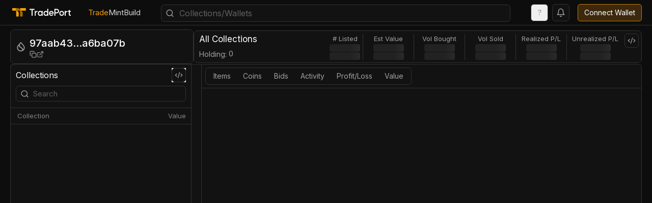

--- FILE ---
content_type: text/html; charset=utf-8
request_url: https://www.tradeport.xyz/sui/0x97aab43c0a9b7f51f0762669c97d2a02f5c8949fef0122d308a7b9bb6a6ba07b?tab=items&bottomTab=trades
body_size: 6247
content:
<!DOCTYPE html><html><head><meta charSet="utf-8"/><meta name="viewport" content="width=device-width, initial-scale=1.0, viewport-fit=cover"/><script>!function(){var analytics=window.analytics=window.analytics||[];if(!analytics.initialize)if(analytics.invoked)window.console&amp;&amp;console.error&amp;&amp;console.error(&quot;Segment snippet included twice.&quot;);else{analytics.invoked=!0;analytics.methods=[&quot;trackSubmit&quot;,&quot;trackClick&quot;,&quot;trackLink&quot;,&quot;trackForm&quot;,&quot;pageview&quot;,&quot;identify&quot;,&quot;reset&quot;,&quot;group&quot;,&quot;track&quot;,&quot;ready&quot;,&quot;alias&quot;,&quot;debug&quot;,&quot;page&quot;,&quot;once&quot;,&quot;off&quot;,&quot;on&quot;,&quot;addSourceMiddleware&quot;,&quot;addIntegrationMiddleware&quot;,&quot;setAnonymousId&quot;,&quot;addDestinationMiddleware&quot;];analytics.factory=function(e){return function(){if(window.analytics.initialized)return window.analytics[e].apply(window.analytics,arguments);var i=Array.prototype.slice.call(arguments);i.unshift(e);analytics.push(i);return analytics}};for(var i=0;i&lt;analytics.methods.length;i++){var key=analytics.methods[i];analytics[key]=analytics.factory(key)}analytics.load=function(key,i){var t=document.createElement(&quot;script&quot;);t.type=&quot;text/javascript&quot;;t.async=!0;t.src=&quot;https://cdn.segment.com/analytics.js/v1/&quot; + key + &quot;/analytics.min.js&quot;;var n=document.getElementsByTagName(&quot;script&quot;)[0];n.parentNode.insertBefore(t,n);analytics._loadOptions=i};analytics._writeKey=&quot;wHpGxSLID48EHxTB0qMFWG9E8L2tBiD2&quot;;;analytics.SNIPPET_VERSION=&quot;4.16.1&quot;;
          analytics.load(&quot;wHpGxSLID48EHxTB0qMFWG9E8L2tBiD2&quot;);
          analytics.page();
          }}();</script><title>97a...07b | TradePort</title><meta name="description" content="TradePort Portfolio | View wallet NFT ownership, activity, and stats. List and instant sell your NFTs now."/><meta name="robots" content="index,follow"/><meta property="og:type" content="website"/><meta property="og:url" content="https://www.tradeport.xyz/sui/0x97aab43c0a9b7f51f0762669c97d2a02f5c8949fef0122d308a7b9bb6a6ba07b"/><meta property="og:title" content="97a...07b | TradePort"/><meta property="og:description" content="TradePort Portfolio | View wallet NFT ownership, activity, and stats. List and instant sell your NFTs now."/><meta property="og:image" content="https://www.tradeport.xyz/assets/tradeport-banner.png"/><meta property="twitter:card" content="summary_large_image"/><meta property="twitter:url" content="https://www.tradeport.xyz/sui/0x97aab43c0a9b7f51f0762669c97d2a02f5c8949fef0122d308a7b9bb6a6ba07b"/><meta property="twitter:title" content="97a...07b | TradePort"/><meta property="twitter:description" content="TradePort Portfolio | View wallet NFT ownership, activity, and stats. List and instant sell your NFTs now."/><meta property="twitter:image" content="https://www.tradeport.xyz/assets/tradeport-banner.png"/><meta name="next-head-count" content="16"/><link rel="preload" href="/_next/static/media/e4af272ccee01ff0-s.p.woff2" as="font" type="font/woff2" crossorigin="anonymous" data-next-font="size-adjust"/><link rel="preload" href="/_next/static/css/01a2146876aaeacb.css" as="style"/><link rel="stylesheet" href="/_next/static/css/01a2146876aaeacb.css" data-n-g=""/><link rel="preload" href="/_next/static/css/ab4846b9e5325f4a.css" as="style"/><link rel="stylesheet" href="/_next/static/css/ab4846b9e5325f4a.css" data-n-p=""/><link rel="preload" href="/_next/static/css/f0c54299bfa8b6ff.css" as="style"/><link rel="stylesheet" href="/_next/static/css/f0c54299bfa8b6ff.css" data-n-p=""/><link rel="preload" href="/_next/static/css/ff401c44aa93ae8e.css" as="style"/><link rel="stylesheet" href="/_next/static/css/ff401c44aa93ae8e.css" data-n-p=""/><noscript data-n-css=""></noscript><script defer="" nomodule="" src="/_next/static/chunks/polyfills-42372ed130431b0a.js"></script><script src="/_next/static/chunks/webpack-fa14db00ad4ce3e0.js" defer=""></script><script src="/_next/static/chunks/framework-3bf64962e5036d12.js" defer=""></script><script src="/_next/static/chunks/main-d8e813c0c8255e96.js" defer=""></script><script src="/_next/static/chunks/pages/_app-8f4ad686b44d9076.js" defer=""></script><script src="/_next/static/chunks/c7ab79fe-323d4036f45646a1.js" defer=""></script><script src="/_next/static/chunks/fec483df-194514df596ce941.js" defer=""></script><script src="/_next/static/chunks/704-cc3b734306309116.js" defer=""></script><script src="/_next/static/chunks/4970-50b0c40c18a02d2b.js" defer=""></script><script src="/_next/static/chunks/6220-4af30627b09082d7.js" defer=""></script><script src="/_next/static/chunks/1281-8ee8b92af7003ab7.js" defer=""></script><script src="/_next/static/chunks/2382-e114f27e95f3b23a.js" defer=""></script><script src="/_next/static/chunks/6287-c75f32eb4bc1b347.js" defer=""></script><script src="/_next/static/chunks/16-b7ab1f8ce121ca8a.js" defer=""></script><script src="/_next/static/chunks/5414-d14a227909a5a446.js" defer=""></script><script src="/_next/static/chunks/2048-2c037078cc0f4357.js" defer=""></script><script src="/_next/static/chunks/7510-de3c7048e3fab45d.js" defer=""></script><script src="/_next/static/chunks/7930-03cdd281ba0d0e77.js" defer=""></script><script src="/_next/static/chunks/pages/%5Bchain%5D/%5B...wallet%5D-ff4c1ed38a9d9274.js" defer=""></script><script src="/_next/static/lVF1nXkdXbTPsuAxV37K2/_buildManifest.js" defer=""></script><script src="/_next/static/lVF1nXkdXbTPsuAxV37K2/_ssgManifest.js" defer=""></script></head><body><div id="__next"><style precedence="default" href="mysten-dapp-kit-theme">[data-dapp-kit] {--dapp-kit-blurs-modalOverlay:blur(0);--dapp-kit-backgroundColors-primaryButton:#F6F7F9;--dapp-kit-backgroundColors-primaryButtonHover:#F0F2F5;--dapp-kit-backgroundColors-outlineButtonHover:#F4F4F5;--dapp-kit-backgroundColors-modalOverlay:rgba(24 36 53 / 20%);--dapp-kit-backgroundColors-modalPrimary:white;--dapp-kit-backgroundColors-modalSecondary:#F7F8F8;--dapp-kit-backgroundColors-iconButton:transparent;--dapp-kit-backgroundColors-iconButtonHover:#F0F1F2;--dapp-kit-backgroundColors-dropdownMenu:#FFFFFF;--dapp-kit-backgroundColors-dropdownMenuSeparator:#F3F6F8;--dapp-kit-backgroundColors-walletItemSelected:white;--dapp-kit-backgroundColors-walletItemHover:#3C424226;--dapp-kit-borderColors-outlineButton:#E4E4E7;--dapp-kit-colors-primaryButton:#373737;--dapp-kit-colors-outlineButton:#373737;--dapp-kit-colors-iconButton:#000000;--dapp-kit-colors-body:#182435;--dapp-kit-colors-bodyMuted:#767A81;--dapp-kit-colors-bodyDanger:#FF794B;--dapp-kit-radii-small:6px;--dapp-kit-radii-medium:8px;--dapp-kit-radii-large:12px;--dapp-kit-radii-xlarge:16px;--dapp-kit-shadows-primaryButton:0px 4px 12px rgba(0, 0, 0, 0.1);--dapp-kit-shadows-walletItemSelected:0px 2px 6px rgba(0, 0, 0, 0.05);--dapp-kit-fontWeights-normal:400;--dapp-kit-fontWeights-medium:500;--dapp-kit-fontWeights-bold:600;--dapp-kit-fontSizes-small:14px;--dapp-kit-fontSizes-medium:16px;--dapp-kit-fontSizes-large:18px;--dapp-kit-fontSizes-xlarge:20px;--dapp-kit-typography-fontFamily:ui-sans-serif, system-ui, -apple-system, BlinkMacSystemFont, "Segoe UI", Roboto, "Helvetica Neue", Arial, "Noto Sans", sans-serif, "Apple Color Emoji", "Segoe UI Emoji", "Segoe UI Symbol", "Noto Color Emoji";--dapp-kit-typography-fontStyle:normal;--dapp-kit-typography-lineHeight:1.3;--dapp-kit-typography-letterSpacing:1;}</style><style precedence="default" href="iota-dapp-kit-theme">[data-dapp-kit] {--dapp-kit-blurs-modalOverlay:blur(0);--dapp-kit-backgroundColors-primaryButton:#F6F7F9;--dapp-kit-backgroundColors-primaryButtonHover:#F0F2F5;--dapp-kit-backgroundColors-outlineButtonHover:#F4F4F5;--dapp-kit-backgroundColors-modalOverlay:rgba(24 36 53 / 20%);--dapp-kit-backgroundColors-modalPrimary:white;--dapp-kit-backgroundColors-modalSecondary:#F7F8F8;--dapp-kit-backgroundColors-iconButton:transparent;--dapp-kit-backgroundColors-dropdownMenu:#FFFFFF;--dapp-kit-backgroundColors-dropdownMenuSeparator:#F3F6F8;--dapp-kit-backgroundColors-walletItemSelected:white;--dapp-kit-backgroundColors-walletItemHover:#3C424226;--dapp-kit-backgroundColors-scrollThumb:#cad4e2;--dapp-kit-borderColors-outlineButton:#E4E4E7;--dapp-kit-colors-primaryButton:#373737;--dapp-kit-colors-outlineButtonHover:#373737;--dapp-kit-colors-iconButton:#000000;--dapp-kit-colors-body:#182435;--dapp-kit-colors-bodyMuted:#767A81;--dapp-kit-colors-bodyDanger:#FF794B;--dapp-kit-radii-small:6px;--dapp-kit-radii-medium:8px;--dapp-kit-radii-large:12px;--dapp-kit-radii-xlarge:16px;--dapp-kit-radii-full:120px;--dapp-kit-fontWeights-normal:400;--dapp-kit-fontWeights-medium:500;--dapp-kit-fontWeights-bold:600;--dapp-kit-fontSizes-small:14px;--dapp-kit-fontSizes-medium:16px;--dapp-kit-fontSizes-large:18px;--dapp-kit-fontSizes-xlarge:20px;--dapp-kit-typography-fontFamily:ui-sans-serif, system-ui, -apple-system, BlinkMacSystemFont, "Segoe UI", Roboto, "Helvetica Neue", Arial, "Noto Sans", sans-serif, "Apple Color Emoji", "Segoe UI Emoji", "Segoe UI Symbol", "Noto Color Emoji";--dapp-kit-typography-fontStyle:normal;--dapp-kit-typography-lineHeight:24px;--dapp-kit-typography-letterSpacing:0.1px;--dapp-kit-spacing-xxsmall:4px;--dapp-kit-spacing-xsmall:8px;--dapp-kit-spacing-small:12px;--dapp-kit-spacing-medium:16px;--dapp-kit-spacing-large:24px;--dapp-kit-spacing-xlarge:32px;}</style><div id="_rht_toaster" style="position:fixed;z-index:9999;top:16px;left:16px;right:16px;bottom:16px;pointer-events:none"></div><section aria-label="Notifications alt+T" tabindex="-1" aria-live="polite" aria-relevant="additions text" aria-atomic="false"></section><main class="__className_f367f3"><div class="loading-bar "><span></span></div><div class="t-0 l-0 fixed z-[5] w-full"><header class="m-auto flex items-center justify-between border-b border-border bg-[#0d0d0d] px-5 pb-1 pt-2 max-[950px]:px-3 max-[400px]:px-1.5"><div class="mr-10 flex max-w-[1000px] flex-1 items-center justify-between max-[1120px]:mr-2"><div class="-mt-[4px] ml-[4px] mr-[30px] cursor-pointer max-[1120px]:mr-[15px] max-[650px]:mr-[15px]"><a href="/"><img class="hidden max-[950px]:block" src="/logo-icon.svg" alt="TradePort - Mulitchain NFT Marketplace" width="30" height="30"/><img class="block max-[950px]:hidden" src="/logo.svg" alt="TradePort - Mulitchain NFT Marketplace" width="115" height="35"/></a></div><div class="-mt-[4px] ml-1 mr-10 flex items-center max-[1120px]:mr-[20hepx] max-[650px]:hidden"><div class="relative flex items-center gap-6"><a href="/"><span class="cursor-pointer hover:text-primary text-primary">Trade</span></a><a data-state="closed" href="/launchpad"><span class="cursor-pointer text-neutral-300 hover:text-primary">Mint</span></a><a data-state="closed" href="/build"><span class="cursor-pointer text-neutral-300 hover:text-primary">Build</span></a></div></div><div class="relative mt-1 flex-1"><div class="Search_searchStyles__UCm4u"><div class="search"><div class="SearchInput_searchInputStyles__NWdfU"><div class="search-input" style="z-index:0;background-color:#121212"><svg xmlns="http://www.w3.org/2000/svg" width="18" height="18" viewBox="0 0 24 24" fill="none" stroke="currentColor" stroke-width="2" stroke-linecap="round" stroke-linejoin="round" class="lucide lucide-search ml-2 text-neutral-400"><circle cx="11" cy="11" r="8"></circle><path d="m21 21-4.3-4.3"></path></svg><input name="search" autoComplete="off" type="text" placeholder="Collections/Wallets" style="z-index:0;background-color:#121212" value=""/></div></div></div></div></div></div><div class="mb-[3px] flex items-center justify-end"><button type="button" id="radix-:R2kmpl6:" aria-haspopup="menu" aria-expanded="false" data-state="closed" class="mr-2 flex h-8.5 w-8.5 cursor-pointer items-center justify-center gap-1.5 rounded-md border border-border px-2.5 font-medium text-receding hover:bg-accent">?</button><div class="relative z-[50] mr-2"><div class="group relative" type="button" aria-haspopup="dialog" aria-expanded="false" aria-controls="radix-:Rjkmpl6:" data-state="closed"><div class="flex h-8.5 w-8.5 cursor-pointer items-center justify-center rounded-md border border-border bg-background transition-all hover:bg-dark-grey"><svg xmlns="http://www.w3.org/2000/svg" width="18" height="18" viewBox="0 0 24 24" fill="none" stroke="currentColor" stroke-width="2" stroke-linecap="round" stroke-linejoin="round" class="lucide lucide-bell text-neutral-400"><path d="M6 8a6 6 0 0 1 12 0c0 7 3 9 3 9H3s3-2 3-9"></path><path d="M10.3 21a1.94 1.94 0 0 0 3.4 0"></path></svg></div></div></div><div class="max-[1050px]:hidden"><div class="mr-2 max-[1050px]:hidden"></div><div class="hidden max-[1050px]:block"></div></div><div class="max-[1050px]:hidden"><button class="inline-flex items-center justify-center text-sm ring-offset-background transition-colors focus-visible:outline-none focus-visible:ring-2 focus-visible:ring-ring focus-visible:ring-offset-2 disabled:opacity-30 bg-[#3c280d] border text-white border-[#c57d00] hover:bg-[#61400b] rounded-[5px] px-3 h-8.5">Connect Wallet</button></div><div class="hidden max-[1050px]:flex"><button type="button" id="radix-:Rmkmpl6:" aria-haspopup="menu" aria-expanded="false" data-state="closed" class="group flex h-8.5 items-center justify-between gap-1.5 rounded-md border border-border px-2 !outline-none !outline-0 !ring-0 hover:bg-dark-grey max-sm:hover:bg-background bg-background"><div class="flex items-center gap-1.5"><div class="flex flex-col items-center justify-center gap-1.5 bg-background"><div class="h-[1px] w-5 bg-offwhite"></div><div class="h-[1px] w-5 bg-offwhite"></div><div class="h-[1px] w-5 bg-offwhite"></div></div></div></button></div></div></header></div><div class="page-container pt-[58px]"><div class="WalletPageLayout_walletPageLayoutStyles__5plll"><div class="wallet-page-layout"><div class="wallet-page-layout--mobile-wallet-address"><div class="WalletAddress_walletAddressStyles__ajWMt"><div class="wallet-address"><div class="wallet-address--icon"><img src="https://img.tradeport.gg?url=https%3A%2F%2Ftradeport.xyz%2Ficons%2Fgrey%2Fcoins%2Ficons-SUI.svg" alt="SUI icon" width="20" height="20"/></div><div class="flex flex-1 justify-between overflow-hidden lg:flex-col"><div class="wallet-address--address">97aab43...a6ba07b</div><div class="flex items-center gap-[6px] max-sm:gap-[10px]"><div class="flex cursor-pointer items-center gap-[6px] rounded-full text-sm text-receding duration-150 hover:text-primary"><svg xmlns="http://www.w3.org/2000/svg" width="24" height="24" viewBox="0 0 24 24" fill="none" stroke="currentColor" stroke-width="2" stroke-linecap="round" stroke-linejoin="round" class="lucide lucide-copy h-[14px] w-[14px] max-sm:h-[18px] max-sm:w-[18px]"><rect width="14" height="14" x="8" y="8" rx="2" ry="2"></rect><path d="M4 16c-1.1 0-2-.9-2-2V4c0-1.1.9-2 2-2h10c1.1 0 2 .9 2 2"></path></svg></div><a href="https://suiscan.xyz/mainnet/account/0x97aab43c0a9b7f51f0762669c97d2a02f5c8949fef0122d308a7b9bb6a6ba07b/" target="_blank" rel="noreferrer"><svg xmlns="http://www.w3.org/2000/svg" width="24" height="24" viewBox="0 0 24 24" fill="none" stroke="currentColor" stroke-width="2" stroke-linecap="round" stroke-linejoin="round" class="lucide lucide-external-link h-[14px] w-[14px] text-receding duration-150 hover:text-primary max-sm:h-[18px] max-sm:w-[18px]"><path d="M15 3h6v6"></path><path d="M10 14 21 3"></path><path d="M18 13v6a2 2 0 0 1-2 2H5a2 2 0 0 1-2-2V8a2 2 0 0 1 2-2h6"></path></svg></a></div></div></div></div></div><div class="wallet-page-layout--top"><div class="wallet-page-layout--top--left"><div class="WalletAddress_walletAddressStyles__ajWMt"><div class="wallet-address"><div class="wallet-address--icon"><img src="https://img.tradeport.gg?url=https%3A%2F%2Ftradeport.xyz%2Ficons%2Fgrey%2Fcoins%2Ficons-SUI.svg" alt="SUI icon" width="20" height="20"/></div><div class="flex flex-1 justify-between overflow-hidden lg:flex-col"><div class="wallet-address--address">97aab43...a6ba07b</div><div class="flex items-center gap-[6px] max-sm:gap-[10px]"><div class="flex cursor-pointer items-center gap-[6px] rounded-full text-sm text-receding duration-150 hover:text-primary"><svg xmlns="http://www.w3.org/2000/svg" width="24" height="24" viewBox="0 0 24 24" fill="none" stroke="currentColor" stroke-width="2" stroke-linecap="round" stroke-linejoin="round" class="lucide lucide-copy h-[14px] w-[14px] max-sm:h-[18px] max-sm:w-[18px]"><rect width="14" height="14" x="8" y="8" rx="2" ry="2"></rect><path d="M4 16c-1.1 0-2-.9-2-2V4c0-1.1.9-2 2-2h10c1.1 0 2 .9 2 2"></path></svg></div><a href="https://suiscan.xyz/mainnet/account/0x97aab43c0a9b7f51f0762669c97d2a02f5c8949fef0122d308a7b9bb6a6ba07b/" target="_blank" rel="noreferrer"><svg xmlns="http://www.w3.org/2000/svg" width="24" height="24" viewBox="0 0 24 24" fill="none" stroke="currentColor" stroke-width="2" stroke-linecap="round" stroke-linejoin="round" class="lucide lucide-external-link h-[14px] w-[14px] text-receding duration-150 hover:text-primary max-sm:h-[18px] max-sm:w-[18px]"><path d="M15 3h6v6"></path><path d="M10 14 21 3"></path><path d="M18 13v6a2 2 0 0 1-2 2H5a2 2 0 0 1-2-2V8a2 2 0 0 1 2-2h6"></path></svg></a></div></div></div></div></div><div class="wallet-page-layout--top--right"><div class="WalletStats_walletStatsStyles__d0CkW"><div class="wallet-stats"><div class="wallet-stats--left"><div class="wallet-stats--left--text"><div class="wallet-stats--left--text--title">All Collections</div><div class="wallet-stats--left--text--supply"><span class="label">Holding: </span>0</div></div></div><div class="hidden w-full max-[850px]:block"><div class="flex w-full items-center justify-between gap-2 p-2 pb-0"><button type="button" aria-haspopup="dialog" aria-expanded="false" aria-controls="radix-:Rqkupl6:" data-state="closed" class="flex h-9 w-full items-center justify-between rounded-md border border-border bg-background px-2.5">All Collections<svg xmlns="http://www.w3.org/2000/svg" width="24" height="24" viewBox="0 0 24 24" fill="none" stroke="currentColor" stroke-width="2" stroke-linecap="round" stroke-linejoin="round" class="lucide lucide-chevron-down h-4 w-4"><path d="m6 9 6 6 6-6"></path></svg></button><button data-state="closed"><div class="flex h-8.5 w-8.5 cursor-pointer items-center justify-center rounded-md border border-border bg-background text-receding hover:bg-accent max-sm:hover:bg-background"><svg xmlns="http://www.w3.org/2000/svg" width="16" height="16" viewBox="0 0 24 24" fill="none" stroke="#9F9F9F" stroke-width="2" stroke-linecap="round" stroke-linejoin="round" class="lucide lucide-code-xml"><path d="m18 16 4-4-4-4"></path><path d="m6 8-4 4 4 4"></path><path d="m14.5 4-5 16"></path></svg></div></button></div></div><div class="wallet-stats--right"><div class="stat"><span class="stat--title"># Listed</span><span class="stat--value"><span aria-live="polite" aria-busy="true"><span class="react-loading-skeleton" style="line-height:1;width:60px;height:15px;--base-color:#222223;--highlight-color:#2e2e2f">‌</span><br/></span><span aria-live="polite" aria-busy="true"><span class="react-loading-skeleton" style="line-height:1;width:60px;height:15px;--base-color:#222223;--highlight-color:#2e2e2f">‌</span><br/></span></span></div><div class="stat"><span class="stat--title">Est Value</span><span class="stat--value"><span aria-live="polite" aria-busy="true"><span class="react-loading-skeleton" style="line-height:1;width:60px;height:15px;--base-color:#222223;--highlight-color:#2e2e2f">‌</span><br/></span><span aria-live="polite" aria-busy="true"><span class="react-loading-skeleton" style="line-height:1;width:60px;height:15px;--base-color:#222223;--highlight-color:#2e2e2f">‌</span><br/></span></span></div><div class="stat"><span class="stat--title">Vol Bought</span><span class="stat--value"><span aria-live="polite" aria-busy="true"><span class="react-loading-skeleton" style="line-height:1;width:60px;height:15px;--base-color:#222223;--highlight-color:#2e2e2f">‌</span><br/></span><span aria-live="polite" aria-busy="true"><span class="react-loading-skeleton" style="line-height:1;width:60px;height:15px;--base-color:#222223;--highlight-color:#2e2e2f">‌</span><br/></span></span></div><div class="stat"><span class="stat--title">Vol Sold</span><span class="stat--value"><span aria-live="polite" aria-busy="true"><span class="react-loading-skeleton" style="line-height:1;width:60px;height:15px;--base-color:#222223;--highlight-color:#2e2e2f">‌</span><br/></span><span aria-live="polite" aria-busy="true"><span class="react-loading-skeleton" style="line-height:1;width:60px;height:15px;--base-color:#222223;--highlight-color:#2e2e2f">‌</span><br/></span></span></div><div class="stat"><span class="stat--title">Realized P/L</span><span class="stat--value"><span aria-live="polite" aria-busy="true"><span class="react-loading-skeleton" style="line-height:1;width:60px;height:15px;--base-color:#222223;--highlight-color:#2e2e2f">‌</span><br/></span><span aria-live="polite" aria-busy="true"><span class="react-loading-skeleton" style="line-height:1;width:60px;height:15px;--base-color:#222223;--highlight-color:#2e2e2f">‌</span><br/></span></span></div><div class="stat last-stat"><span class="stat--title">Unrealized P/L</span><span class="stat--value"><span aria-live="polite" aria-busy="true"><span class="react-loading-skeleton" style="line-height:1;width:60px;height:15px;--base-color:#222223;--highlight-color:#2e2e2f">‌</span><br/></span><span aria-live="polite" aria-busy="true"><span class="react-loading-skeleton" style="line-height:1;width:60px;height:15px;--base-color:#222223;--highlight-color:#2e2e2f">‌</span><br/></span></span></div><div class="max-[850px]:hidden"><button data-state="closed"><div class="flex cursor-pointer items-center justify-center rounded-md border border-border bg-background text-receding hover:bg-accent max-sm:hover:bg-background absolute right-[5px] top-[5px] h-7 w-7 max-[850px]:right-0 max-[850px]:hidden max-[850px]:h-0 max-[850px]:w-0"><svg xmlns="http://www.w3.org/2000/svg" width="16" height="16" viewBox="0 0 24 24" fill="none" stroke="#9F9F9F" stroke-width="2" stroke-linecap="round" stroke-linejoin="round" class="lucide lucide-code-xml"><path d="m18 16 4-4-4-4"></path><path d="m6 8-4 4 4 4"></path><path d="m14.5 4-5 16"></path></svg></div></button></div></div></div></div></div></div><div class="wallet-page-layout--bottom"><div class="wallet-page-layout--bottom--left"><div class="wallet-page-layout--bottom--left--bottom"><div class="WalletCollectionFilter_walletCollectionFilterStyles__1uZ21"><div class="wallet-collection-filter"><div class="wallet-collection-filter--header"><div class="wallet-collection-filter--header--title">Collections</div><button data-state="closed"><div class="flex cursor-pointer items-center justify-center rounded-md border border-border bg-background text-receding hover:bg-accent max-sm:hover:bg-background h-7 w-7"><svg xmlns="http://www.w3.org/2000/svg" width="16" height="16" viewBox="0 0 24 24" fill="none" stroke="#9F9F9F" stroke-width="2" stroke-linecap="round" stroke-linejoin="round" class="lucide lucide-code-xml"><path d="m18 16 4-4-4-4"></path><path d="m6 8-4 4 4 4"></path><path d="m14.5 4-5 16"></path></svg></div></button></div><div class="wallet-collection-filter--search"><div class="SearchInput_searchInputStyles__NWdfU"><div class="search-input"><svg xmlns="http://www.w3.org/2000/svg" width="18" height="18" viewBox="0 0 24 24" fill="none" stroke="currentColor" stroke-width="2" stroke-linecap="round" stroke-linejoin="round" class="lucide lucide-search ml-2 text-neutral-400"><circle cx="11" cy="11" r="8"></circle><path d="m21 21-4.3-4.3"></path></svg><input name="search" autoComplete="off" type="text" placeholder="Search" value=""/></div></div></div><div class="wallet-collection-filter--table"><div class="Table_tableStyles__gVT2C" style="height:100%"><div class="table wallet-collection-filter-table"><div class="table--header sticky -top-[0.5px] z-[4] bg-background"><div class="table--header--column" style="flex:1.7"><span>Collection</span></div><div class="table--header--column" style="flex:1"><span>Value</span></div></div><div class="table--list" style="height:535px;width:100%;position:relative"><div class="wallet-collection-filter-table" style="height:535px;width:100%;position:relative"></div></div></div></div></div></div></div></div></div><div class="collapse-left"><img alt="Collapse left" loading="lazy" width="15" height="15" decoding="async" data-nimg="1" style="color:transparent" src="/icons/grey/icons-arrow-left.svg"/></div><div class="wallet-page-layout--bottom--right"><div class="tabbed-container bg-background max-lg:hidden"><div class="flex items-center justify-between gap-2" style="padding:6px 7px"><div dir="ltr" data-orientation="horizontal" class="max-lg:max-w-full max-lg:p-1.5 max-lg:pb-0"><div class="relative"><div class="relative w-full"><div role="tablist" aria-orientation="horizontal" class="text-muted-foreground tabs-scrollbar-hidden inline-flex items-center justify-start overflow-y-hidden whitespace-nowrap rounded-md border border-border bg-background p-1 px-[3px] tabs-scrollbar-hidden h-8.5 w-full overflow-x-auto max-lg:h-9" tabindex="-1" data-orientation="horizontal" style="outline:none"><button type="button" role="tab" aria-selected="false" aria-controls="radix-:Rnsupl6:-content-items" data-state="inactive" id="radix-:Rnsupl6:-trigger-items" class="focus-visible:ring-ring inline-flex items-center justify-center whitespace-nowrap rounded-sm bg-background px-3 py-1 text-sm font-normal text-receding ring-offset-background transition-all hover:bg-background-hover focus-visible:outline-none focus-visible:ring-2 focus-visible:ring-offset-2 disabled:pointer-events-none disabled:opacity-50 data-[state=active]:bg-light-grey data-[state=active]:text-white data-[state=active]:shadow-sm max-lg:px-2.5 max-sm:hover:bg-background max-sm:data-[state=active]:bg-light-grey h-[26px]" tabindex="-1" data-orientation="horizontal" data-radix-collection-item="">Items</button><button type="button" role="tab" aria-selected="false" aria-controls="radix-:Rnsupl6:-content-coins" data-state="inactive" id="radix-:Rnsupl6:-trigger-coins" class="focus-visible:ring-ring inline-flex items-center justify-center whitespace-nowrap rounded-sm bg-background px-3 py-1 text-sm font-normal text-receding ring-offset-background transition-all hover:bg-background-hover focus-visible:outline-none focus-visible:ring-2 focus-visible:ring-offset-2 disabled:pointer-events-none disabled:opacity-50 data-[state=active]:bg-light-grey data-[state=active]:text-white data-[state=active]:shadow-sm max-lg:px-2.5 max-sm:hover:bg-background max-sm:data-[state=active]:bg-light-grey h-[26px]" tabindex="-1" data-orientation="horizontal" data-radix-collection-item="">Coins</button><button type="button" role="tab" aria-selected="false" aria-controls="radix-:Rnsupl6:-content-bids" data-state="inactive" id="radix-:Rnsupl6:-trigger-bids" class="focus-visible:ring-ring inline-flex items-center justify-center whitespace-nowrap rounded-sm bg-background px-3 py-1 text-sm font-normal text-receding ring-offset-background transition-all hover:bg-background-hover focus-visible:outline-none focus-visible:ring-2 focus-visible:ring-offset-2 disabled:pointer-events-none disabled:opacity-50 data-[state=active]:bg-light-grey data-[state=active]:text-white data-[state=active]:shadow-sm max-lg:px-2.5 max-sm:hover:bg-background max-sm:data-[state=active]:bg-light-grey h-[26px]" tabindex="-1" data-orientation="horizontal" data-radix-collection-item="">Bids</button><button type="button" role="tab" aria-selected="false" aria-controls="radix-:Rnsupl6:-content-activity" data-state="inactive" id="radix-:Rnsupl6:-trigger-activity" class="focus-visible:ring-ring inline-flex items-center justify-center whitespace-nowrap rounded-sm bg-background px-3 py-1 text-sm font-normal text-receding ring-offset-background transition-all hover:bg-background-hover focus-visible:outline-none focus-visible:ring-2 focus-visible:ring-offset-2 disabled:pointer-events-none disabled:opacity-50 data-[state=active]:bg-light-grey data-[state=active]:text-white data-[state=active]:shadow-sm max-lg:px-2.5 max-sm:hover:bg-background max-sm:data-[state=active]:bg-light-grey h-[26px]" tabindex="-1" data-orientation="horizontal" data-radix-collection-item="">Activity</button><button type="button" role="tab" aria-selected="false" aria-controls="radix-:Rnsupl6:-content-profit/loss" data-state="inactive" id="radix-:Rnsupl6:-trigger-profit/loss" class="focus-visible:ring-ring inline-flex items-center justify-center whitespace-nowrap rounded-sm bg-background px-3 py-1 text-sm font-normal text-receding ring-offset-background transition-all hover:bg-background-hover focus-visible:outline-none focus-visible:ring-2 focus-visible:ring-offset-2 disabled:pointer-events-none disabled:opacity-50 data-[state=active]:bg-light-grey data-[state=active]:text-white data-[state=active]:shadow-sm max-lg:px-2.5 max-sm:hover:bg-background max-sm:data-[state=active]:bg-light-grey h-[26px]" tabindex="-1" data-orientation="horizontal" data-radix-collection-item="">Profit/Loss</button><button type="button" role="tab" aria-selected="false" aria-controls="radix-:Rnsupl6:-content-value" data-state="inactive" id="radix-:Rnsupl6:-trigger-value" class="focus-visible:ring-ring inline-flex items-center justify-center whitespace-nowrap rounded-sm bg-background px-3 py-1 text-sm font-normal text-receding ring-offset-background transition-all hover:bg-background-hover focus-visible:outline-none focus-visible:ring-2 focus-visible:ring-offset-2 disabled:pointer-events-none disabled:opacity-50 data-[state=active]:bg-light-grey data-[state=active]:text-white data-[state=active]:shadow-sm max-lg:px-2.5 max-sm:hover:bg-background max-sm:data-[state=active]:bg-light-grey h-[26px]" tabindex="-1" data-orientation="horizontal" data-radix-collection-item="">Value</button></div></div></div></div><div class="flex flex-col max-lg:w-full max-lg:border-b max-lg:border-border max-lg:p-1.5 max-lg:pt-1.5"><div class="flex items-center justify-end gap-2 max-lg:w-full max-lg:justify-between"><div class="hidden h-8.5 w-8.5 cursor-pointer items-center justify-center gap-1.5 rounded-md border border-border bg-background px-1.5 hover:bg-accent max-lg:flex"><svg xmlns="http://www.w3.org/2000/svg" width="20" height="20" viewBox="0 0 24 24" fill="none" stroke="currentColor" stroke-width="2" stroke-linecap="round" stroke-linejoin="round" class="lucide lucide-list-filter"><path d="M3 6h18"></path><path d="M7 12h10"></path><path d="M10 18h4"></path></svg></div><div class="flex flex-1 items-center justify-end gap-2"></div></div><div class="hidden max-lg:block"><div class="flex w-full flex-wrap items-center gap-2"></div></div></div></div><div class="tabbed-container--content h-full overflow-hidden border-t border-border max-lg:border-none"></div><div class="hidden"><div class="ActionsRow_actionsRowStyles__8M6gz"></div></div></div></div></div></div></div></div><div class="Modal_modalStyles__9bQx6"></div></main></div><script id="__NEXT_DATA__" type="application/json">{"props":{"pageProps":{"chain":"sui","wallet":"0x97aab43c0a9b7f51f0762669c97d2a02f5c8949fef0122d308a7b9bb6a6ba07b","walletDisplayTitle":"0x97aab43c0a9b7f51f0762669c97d2a02f5c8949fef0122d308a7b9bb6a6ba07b","walletNotFound":false,"dehydratedState":{"mutations":[],"queries":[]}},"__N_SSG":true},"page":"/[chain]/[...wallet]","query":{"chain":"sui","wallet":["0x97aab43c0a9b7f51f0762669c97d2a02f5c8949fef0122d308a7b9bb6a6ba07b"]},"buildId":"lVF1nXkdXbTPsuAxV37K2","isFallback":false,"isExperimentalCompile":false,"gsp":true,"scriptLoader":[]}</script></body></html>

--- FILE ---
content_type: text/css; charset=utf-8
request_url: https://www.tradeport.xyz/_next/static/css/ab4846b9e5325f4a.css
body_size: 4091
content:
.BulkActionNftCard_bulkActionNftCardStyles__Bq2X3 .bulk-action-nft-card{border:1px solid var(--border-color);border-radius:8px;width:100%;margin-top:-6px;display:flex;justify-content:space-between;align-items:center;margin-bottom:15px;padding:7px 11px 7px 7px;position:relative}.BulkActionNftCard_bulkActionNftCardStyles__Bq2X3 .bulk-action-nft-card--left{width:68%;display:flex;align-items:center}@media(max-width:600px){.BulkActionNftCard_bulkActionNftCardStyles__Bq2X3 .bulk-action-nft-card--left{width:58%}}.BulkActionNftCard_bulkActionNftCardStyles__Bq2X3 .bulk-action-nft-card--left img{border-radius:7px}.BulkActionNftCard_bulkActionNftCardStyles__Bq2X3 .bulk-action-nft-card--left--text{padding-left:10px;max-width:100%;white-space:nowrap;overflow:hidden;text-overflow:ellipsis}.BulkActionNftCard_bulkActionNftCardStyles__Bq2X3 .bulk-action-nft-card--left--text--title{width:100%;white-space:nowrap;overflow:hidden;text-overflow:ellipsis}.BulkActionNftCard_bulkActionNftCardStyles__Bq2X3 .bulk-action-nft-card--left--text--collection-title{display:block;width:100%;white-space:nowrap;overflow:hidden;text-overflow:ellipsis}.BulkActionNftCard_bulkActionNftCardStyles__Bq2X3 .bulk-action-nft-card--left--text--collection-title .collection-title-container{color:var(--base-font-receding-color)}.BulkActionNftCard_bulkActionNftCardStyles__Bq2X3 .bulk-action-nft-card--left--text--collection-title a{white-space:nowrap;overflow:hidden;text-overflow:ellipsis;color:var(--base-font-receding-color)}.BulkActionNftCard_bulkActionNftCardStyles__Bq2X3 .bulk-action-nft-card--left--text--collection-title .collection-title{color:var(--base-font-receding-color);font-size:13px}.BulkActionNftCard_bulkActionNftCardStyles__Bq2X3 .bulk-action-nft-card--left--text--collection-title .collection-title:hover{color:var(--primary)}.BulkActionNftCard_bulkActionNftCardStyles__Bq2X3 .bulk-action-nft-card--right{width:30%;display:flex;flex-wrap:wrap;align-items:center;justify-content:flex-end;border-radius:6px}@media(max-width:600px){.BulkActionNftCard_bulkActionNftCardStyles__Bq2X3 .bulk-action-nft-card--right{width:40%}}.BulkActionNftCard_bulkActionNftCardStyles__Bq2X3 .bulk-action-nft-card .remove-button{border:1px solid #303030;border-radius:50%;padding:2px;height:17px;width:17px;display:flex;justify-content:center;align-items:center;position:absolute;top:-5px;left:-5px;background-color:var(--background-body)}.BulkActionNftCard_bulkActionNftCardStyles__Bq2X3 .bulk-action-nft-card .remove-button:hover{opacity:.6;cursor:pointer}.BulkActionNftCard_bulkActionNftCardStyles__Bq2X3 .bulk-action-nft-card .remove-button img{width:8px;height:8px}
/*!
 * https://github.com/arqex/react-datetime
 */.rdt{position:relative}.rdtPicker{display:none;position:absolute;min-width:250px;padding:4px;margin-top:1px;z-index:99999!important;background:#fff;box-shadow:0 1px 3px rgba(0,0,0,.1);border:1px solid #f9f9f9}.rdtOpen .rdtPicker{display:block}.rdtStatic .rdtPicker{box-shadow:none;position:static}.rdtPicker .rdtTimeToggle{text-align:center}.rdtPicker table{width:100%;margin:0}.rdtPicker td,.rdtPicker th{text-align:center;height:28px}.rdtPicker td{cursor:pointer}.rdtPicker .rdtTimeToggle:hover,.rdtPicker td.rdtDay:hover,.rdtPicker td.rdtHour:hover,.rdtPicker td.rdtMinute:hover,.rdtPicker td.rdtSecond:hover{background:#eee;cursor:pointer}.rdtPicker td.rdtNew,.rdtPicker td.rdtOld{color:#999}.rdtPicker td.rdtToday{position:relative}.rdtPicker td.rdtToday:before{content:"";display:inline-block;border-left:7px solid transparent;border-bottom:7px solid #428bca;border-top-color:rgba(0,0,0,.2);position:absolute;bottom:4px;right:4px}.rdtPicker td.rdtActive,.rdtPicker td.rdtActive:hover{background-color:#428bca;color:#fff;text-shadow:0 -1px 0 rgba(0,0,0,.25)}.rdtPicker td.rdtActive.rdtToday:before{border-bottom-color:#fff}.rdtPicker td.rdtDisabled,.rdtPicker td.rdtDisabled:hover{background:none;color:#999;cursor:not-allowed}.rdtPicker td span.rdtOld{color:#999}.rdtPicker td span.rdtDisabled,.rdtPicker td span.rdtDisabled:hover{background:none;color:#999;cursor:not-allowed}.rdtPicker th{border-bottom:1px solid #f9f9f9}.rdtPicker .dow{width:14.2857%;border-bottom:none;cursor:default}.rdtPicker th.rdtSwitch{width:100px}.rdtPicker th.rdtNext,.rdtPicker th.rdtPrev{font-size:21px;vertical-align:top}.rdtNext span,.rdtPrev span{display:block;-webkit-touch-callout:none;-webkit-user-select:none;user-select:none}.rdtPicker th.rdtDisabled,.rdtPicker th.rdtDisabled:hover{background:none;color:#999;cursor:not-allowed}.rdtPicker thead tr:first-of-type th{cursor:pointer}.rdtPicker thead tr:first-of-type th:hover{background:#eee}.rdtPicker tfoot{border-top:1px solid #f9f9f9}.rdtPicker button{border:none;background:none;cursor:pointer}.rdtPicker button:hover{background-color:#eee}.rdtPicker thead button{width:100%;height:100%}td.rdtMonth,td.rdtYear{height:50px;width:25%;cursor:pointer}td.rdtMonth:hover,td.rdtYear:hover{background:#eee}.rdtCounters{display:inline-block}.rdtCounters>div{float:left}.rdtCounter{height:100px;width:40px}.rdtCounterSeparator{line-height:100px}.rdtCounter .rdtBtn{height:40%;line-height:40px;cursor:pointer;display:block;-webkit-touch-callout:none;-webkit-user-select:none;user-select:none}.rdtCounter .rdtBtn:hover{background:#eee}.rdtCounter .rdtCount{height:20%;font-size:1.2em}.rdtMilli{vertical-align:middle;padding-left:8px;width:48px}.rdtMilli input{width:100%;font-size:1.2em;margin-top:37px}.rdtTime td{cursor:default}.DateTimePicker_dateTimePickerStyles__XJezU .date-time-picker .form-control{width:100%;border:1px solid var(--border-color);border-radius:8px;padding-left:11px;padding-right:11px}.DateTimePicker_dateTimePickerStyles__XJezU .date-time-picker.focused .form-control{border:1px solid #b5b5b5}.DateTimePicker_dateTimePickerStyles__XJezU .date-time-picker .form-feedback{width:100%;margin-top:.25rem;font-size:.875em;color:var(--base-font-receding-color)}.DateTimePicker_dateTimePickerStyles__XJezU .date-time-picker .rdt{position:relative}.DateTimePicker_dateTimePickerStyles__XJezU .date-time-picker .rdt input{background:var(--background-body);padding-top:10px;padding-bottom:10px;color:#fff;border-radius:6px}.DateTimePicker_dateTimePickerStyles__XJezU .date-time-picker .rdt input:hover{cursor:pointer}.DateTimePicker_dateTimePickerStyles__XJezU .date-time-picker .form-control:focus{border:1px solid #b5b5b5;outline:none;box-shadow:none}.DateTimePicker_dateTimePickerStyles__XJezU .date-time-picker .rdtPicker{color:var(--offwhite);background:var(--background-body);border:none;border-radius:var(--border-radius-s);position:relative;z-index:9999;pointer-events:all}.DateTimePicker_dateTimePickerStyles__XJezU .date-time-picker .rdtPicker .rdtTimeToggle:hover,.DateTimePicker_dateTimePickerStyles__XJezU .date-time-picker .rdtPicker td.rdtDay:hover,.DateTimePicker_dateTimePickerStyles__XJezU .date-time-picker .rdtPicker td.rdtHour:hover,.DateTimePicker_dateTimePickerStyles__XJezU .date-time-picker .rdtPicker td.rdtMinute:hover,.DateTimePicker_dateTimePickerStyles__XJezU .date-time-picker .rdtPicker td.rdtSecond:hover{border-radius:6px;background:var(--background-hover);cursor:pointer}.DateTimePicker_dateTimePickerStyles__XJezU .date-time-picker .rdtPicker td.rdtNew,.DateTimePicker_dateTimePickerStyles__XJezU .date-time-picker .rdtPicker td.rdtOld{color:var(--light-grey)}.DateTimePicker_dateTimePickerStyles__XJezU .date-time-picker .rdtPicker td.rdtToday:before{border-bottom:7px solid var(--primary)}.DateTimePicker_dateTimePickerStyles__XJezU .date-time-picker .rdtPicker td.rdtActive,.DateTimePicker_dateTimePickerStyles__XJezU .date-time-picker .rdtPicker td.rdtActive:hover{background-color:var(--primary);color:#fff;text-shadow:0 -1px 0 rgba(0,0,0,.25);border-radius:4px}.DateTimePicker_dateTimePickerStyles__XJezU .date-time-picker .rdtPicker td.rdtActive.rdtToday:before{border-bottom-color:var(--dark-grey)}.DateTimePicker_dateTimePickerStyles__XJezU .date-time-picker .rdtPicker td.rdtDisabled,.DateTimePicker_dateTimePickerStyles__XJezU .date-time-picker .rdtPicker td.rdtDisabled:hover{background:none;color:var(--light-grey);cursor:not-allowed}.DateTimePicker_dateTimePickerStyles__XJezU .date-time-picker .rdtPicker td span.rdtOld{color:var(--light-grey)}.DateTimePicker_dateTimePickerStyles__XJezU .date-time-picker .rdtPicker td span.rdtDisabled,.DateTimePicker_dateTimePickerStyles__XJezU .date-time-picker .rdtPicker td span.rdtDisabled:hover{background:none;color:var(--light-grey);cursor:not-allowed}.DateTimePicker_dateTimePickerStyles__XJezU .date-time-picker .rdtPicker th{border-bottom:1px solid var(--dark-grey)}.DateTimePicker_dateTimePickerStyles__XJezU .date-time-picker .rdtPicker th.rdtDisabled,.DateTimePicker_dateTimePickerStyles__XJezU .date-time-picker .rdtPicker th.rdtDisabled:hover{background:none;color:var(--light-grey);cursor:not-allowed}.DateTimePicker_dateTimePickerStyles__XJezU .date-time-picker .rdtPicker thead tr:first-of-type th:hover{background:initial}.DateTimePicker_dateTimePickerStyles__XJezU .date-time-picker .rdtPicker tfoot{border-top:1px solid var(--dark-grey)}.DateTimePicker_dateTimePickerStyles__XJezU .date-time-picker .rdtPicker button:hover{background-color:initial}.DateTimePicker_dateTimePickerStyles__XJezU .date-time-picker .rdtCounter .rdtBtn:hover,.DateTimePicker_dateTimePickerStyles__XJezU .date-time-picker td.rdtMonth:hover,.DateTimePicker_dateTimePickerStyles__XJezU .date-time-picker td.rdtYear:hover{background:initial}.DateTimePicker_dateTimePickerStyles__XJezU .date-time-picker .rdtCount{margin-bottom:4px}.DateTimePicker_dateTimePickerStyles__XJezU .date-time-picker .rdtSwitch{font-weight:500}.DateTimePicker_dateTimePickerStyles__XJezU .date-time-picker .rdtSwitch:hover{border-radius:6px;background:var(--background-hover);cursor:pointer}.DateTimePicker_dateTimePickerStyles__XJezU .date-time-picker .dow{font-weight:500}.DateTimePicker_dateTimePickerStyles__XJezU .date-time-picker .rdtTimeToggle{padding:5px}.DateTimePicker_dateTimePickerStyles__XJezU .date-time-picker.position-top .rdtPicker{top:auto;left:-13px;bottom:calc(100% + 3px)}.Input_inputStyles__4o8xQ .input-label{font-size:16px;margin-bottom:6px}.Input_inputStyles__4o8xQ .input{display:flex;align-items:center;border:1px solid var(--border-color);padding:3px;background:var(--background-body);border-radius:6px;position:relative}.Input_inputStyles__4o8xQ .input input::-moz-placeholder{color:#525252}.Input_inputStyles__4o8xQ .input input::placeholder{color:#525252}.Input_inputStyles__4o8xQ .input--icon{padding:5px;display:flex;justify-content:center;align-items:center}.Input_inputStyles__4o8xQ .input input{width:100%;border-radius:6px;background:var(--background-body);border:none;outline:none;box-shadow:none;font-size:16px;padding-left:5px;padding-right:5px}.Input_inputStyles__4o8xQ .input .increment-decrement-buttons{width:57px;display:flex;justify-content:space-between;align-items:center;position:absolute;top:calc(50% - 13px);right:5px}.Input_inputStyles__4o8xQ .input .increment-decrement-buttons .btn{width:26px;height:26px;display:flex;justify-content:center;align-items:center;border-radius:4px;background:var(--dark-grey);border:1px solid #c57d00}.Input_inputStyles__4o8xQ .input .increment-decrement-buttons .btn:hover{cursor:pointer;background:#3b3b3b}.Input_inputStyles__4o8xQ .input .increment-decrement-buttons .btn img{width:10px;height:10px}.WalletName_walletNameStyles__nsNRz .wallet-name span{font-size:13px}.WalletName_walletNameStyles__nsNRz .wallet-name span:hover{color:var(--primary)}.WalletName_walletNameStyles__nsNRz .wallet-name .tooltip-text{padding:7px}.WalletName_walletNameStyles__nsNRz .wallet-name .tooltip-text:after{display:none}.WalletName_walletNameStyles__nsNRz .wallet-name .tooltip-text span{font-size:12px;font-weight:400}.Grid_hide-scrollbar__lbsof{scrollbar-width:none;-ms-overflow-style:none;overflow-y:scroll;overflow-x:hidden}.Grid_hide-scrollbar__lbsof::-webkit-scrollbar{display:none}.Grid_gridStyles__9uz9d{height:100%}.Grid_gridStyles__9uz9d .grid{padding:7px 10px 0;height:100%;width:100%;overflow:hidden}.Grid_gridStyles__9uz9d .grid.mobile-window-scroll{overflow:visible;height:auto}@media(max-width:1024px){.Grid_gridStyles__9uz9d .grid{margin-top:10px;padding-bottom:100px}}.Grid_gridStyles__9uz9d .grid--list{display:block;height:100%;padding-bottom:20px;overflow:auto;scrollbar-width:none;-ms-overflow-style:none;overflow-y:scroll;overflow-x:hidden}.Grid_gridStyles__9uz9d .grid--list::-webkit-scrollbar{display:none}.Grid_gridStyles__9uz9d .grid--list.mobile-window-scroll{overflow:visible}.Grid_gridStyles__9uz9d .grid--no-results{color:var(--base-font-more-receding-color)}.Grid_gridStyles__9uz9d .grid--intersection-div{margin-bottom:20px}.Grid_gridStyles__9uz9d .grid--no-border{border:none}.Grid_gridStyles__9uz9d .grid.is-medium .grid--list{gap:13.5px}.Grid_gridStyles__9uz9d .grid.is-small .grid--list{gap:10px}.Grid_gridStyles__9uz9d .grid.is-extra-small .grid--list{gap:8px}.ModalListingCard_modalListingCardStyles__nkOQ6 .modal-listing-card{min-width:140px;max-width:270px;height:40px;border:1px solid var(--border-color);border-radius:6px;background:var(--background-body);display:flex;align-items:center;padding:5px 10px;margin:auto}.ModalListingCard_modalListingCardStyles__nkOQ6 .modal-listing-card:hover{cursor:pointer;background:#171717}.ModalListingCard_modalListingCardStyles__nkOQ6 .modal-listing-card.selected{border:.7px solid var(--primary)}.ModalListingCard_modalListingCardStyles__nkOQ6 .modal-listing-card.not-approved{border-color:#3c3e41;opacity:.5}.ModalListingCard_modalListingCardStyles__nkOQ6 .modal-listing-card--marketplace-logo{width:30px}.ModalListingCard_modalListingCardStyles__nkOQ6 .modal-listing-card--marketplace-logo .tooltip .tooltip-text{left:120px}.ModalListings_modalListingsStyles__Wc5qD .modal-listings--header{display:flex;justify-content:space-between;align-items:center;margin-bottom:10px}.ModalListings_modalListingsStyles__Wc5qD .modal-listings--header--left{display:flex;align-items:center;margin-bottom:0}.ModalListings_modalListingsStyles__Wc5qD .modal-listings--header--left p{font-size:16px}.ModalListings_modalListingsStyles__Wc5qD .modal-listings--header--left--selected-count{margin-left:7px;color:var(--base-font-receding-color)}.ModalListings_modalListingsStyles__Wc5qD .modal-listings--header--right{display:flex;align-items:center}.ModalListings_modalListingsStyles__Wc5qD .modal-listings--header--right:hover{cursor:pointer}.ModalListings_modalListingsStyles__Wc5qD .modal-listings--header--right .radio-button{border-radius:100%;outline:1px solid #424242;display:inline-block;height:20px;width:20px;vertical-align:middle;transform:scale(1);margin-right:5px;padding:8px}.ModalListings_modalListingsStyles__Wc5qD .modal-listings--header--right .radio-button.ticked{border:4px solid var(--dark-grey);outline:1px solid var(--border-color);background:var(--primary)}.ModalListings_modalListingsStyles__Wc5qD .modal-listings--header--right .radio-button.unticked{background-color:var(--filter-item-unticked)}.ModalListings_modalListingsStyles__Wc5qD .modal-listings--cards{display:grid;grid-template-columns:repeat(auto-fit,minmax(140px,1fr));gap:10px}@media(max-width:425px){.ModalListings_modalListingsStyles__Wc5qD .modal-listings--cards{justify-content:center}}.ComponentHeader_componentHeaderStyles__p_TZe .component-header{display:flex;align-items:center;justify-content:space-between}.ComponentHeader_componentHeaderStyles__p_TZe .component-header--left{display:flex;align-items:center}.ComponentHeader_componentHeaderStyles__p_TZe .component-header--left--title{font-size:16px}.ComponentHeader_componentHeaderStyles__p_TZe .component-header--left--tooltip{display:flex;align-items:center;justify-content:center;margin-left:10px}.ComponentHeader_componentHeaderStyles__p_TZe .component-header--left--tooltip .tooltip-text{left:100px;bottom:-375%;padding:10px;width:220px}.ComponentHeader_componentHeaderStyles__p_TZe .component-header--left--tooltip .tooltip-text:after{display:none}.ComponentHeader_componentHeaderStyles__p_TZe .component-header--left--tooltip .tooltip-text span{font-size:14px;font-weight:400}.ComponentHeader_componentHeaderStyles__p_TZe .component-header--right{display:flex;align-items:center}.ComponentHeader_componentHeaderStyles__p_TZe .component-header--right--loading-icon-container{position:relative;width:25px;height:25px;margin-right:10px}.ComponentHeader_componentHeaderStyles__p_TZe .component-header--right--loading-icon-container .loading-icon{width:25px;height:25px;left:calc(50% - 15px);top:calc(50% - 13px)}.ComponentHeader_componentHeaderStyles__p_TZe .component-header--right--filter-dropdown,.ComponentHeader_componentHeaderStyles__p_TZe .component-header--right--view-toggle{margin-right:5px}.ComponentHeader_componentHeaderStyles__p_TZe .component-header--right--toggle-switch{margin-right:10px;display:flex;align-items:center}.ComponentHeader_componentHeaderStyles__p_TZe .component-header--right--toggle-switch--label{font-size:14px;margin-right:7px}.NftActions_nftActionsStyles__WpTEJ{width:100%}.NftActions_nftActionsStyles__WpTEJ .nft-actions{display:flex;align-items:center;width:100%;gap:8px}@media(max-width:600px){.NftActions_nftActionsStyles__WpTEJ .nft-actions .quick-actions{flex:1}}.NftActions_nftActionsStyles__WpTEJ .nft-actions .quick-action-buttons{display:flex;align-items:center;gap:10px;width:100%}.NftActions_nftActionsStyles__WpTEJ .nft-actions .quick-action-buttons .button{flex:1;width:100%}@media(max-width:600px){.NftActions_nftActionsStyles__WpTEJ .nft-actions{width:100%}.NftActions_nftActionsStyles__WpTEJ .nft-actions .quick-actions{flex:1}.NftActions_nftActionsStyles__WpTEJ .nft-actions .quick-actions .quick-action-buttons{width:100%;gap:8px}.NftActions_nftActionsStyles__WpTEJ .nft-actions .quick-actions .quick-action-buttons .button{flex:1;width:100%}}@media(max-width:840px){.NftActions_nftActionsStyles__WpTEJ .nft-actions--with-sponsor-button{flex-direction:column;align-items:flex-start}.NftActions_nftActionsStyles__WpTEJ .nft-actions--with-sponsor-button .quick-action-buttons,.NftActions_nftActionsStyles__WpTEJ .nft-actions--with-sponsor-button .quick-actions{width:100%}}.NftActivityFeedCard_nftActivityFeedCardStyles__jNMER .nft-activity-feed-card{display:flex;align-items:center;justify-content:space-between;padding:5px 0;border-top:1px solid var(--border-color)}.NftActivityFeedCard_nftActivityFeedCardStyles__jNMER .nft-activity-feed-card--left{display:flex;flex-direction:column;justify-content:space-between}.NftActivityFeedCard_nftActivityFeedCardStyles__jNMER .nft-activity-feed-card--left--action{display:flex;align-items:center}.NftActivityFeedCard_nftActivityFeedCardStyles__jNMER .nft-activity-feed-card--left--action img{width:13px;height:13px;margin-right:4px}.NftActivityFeedCard_nftActivityFeedCardStyles__jNMER .nft-activity-feed-card--left--action span{font-size:13px;text-transform:capitalize}.NftActivityFeedCard_nftActivityFeedCardStyles__jNMER .nft-activity-feed-card--left--marketplace-and-logo{display:flex;align-items:center;height:19.5px}.NftActivityFeedCard_nftActivityFeedCardStyles__jNMER .nft-activity-feed-card--left--marketplace-and-logo--marketplace-logo{display:flex;align-items:center;height:19.5px;margin-right:5px}.NftActivityFeedCard_nftActivityFeedCardStyles__jNMER .nft-activity-feed-card--left--marketplace-and-logo--marketplace-logo img{width:12.5px;height:12.5px}.NftActivityFeedCard_nftActivityFeedCardStyles__jNMER .nft-activity-feed-card--left--marketplace-and-logo--time{font-size:13px;color:var(--base-font-receding-color)}.NftActivityFeedCard_nftActivityFeedCardStyles__jNMER .nft-activity-feed-card--left--marketplace-and-logo--time:hover{color:var(--primary)}.NftActivityFeedCard_nftActivityFeedCardStyles__jNMER .nft-activity-feed-card--right{display:flex;flex-direction:column;justify-content:space-between}.NftActivityFeedCard_nftActivityFeedCardStyles__jNMER .nft-activity-feed-card--right--prices{height:19.5px;display:flex;align-items:center;justify-content:flex-end}.NftActivityFeedCard_nftActivityFeedCardStyles__jNMER .nft-activity-feed-card--right--prices .currency-price{position:relative;margin-right:18px}.NftActivityFeedCard_nftActivityFeedCardStyles__jNMER .nft-activity-feed-card--right--prices .currency-price span{color:var(--base-font-receding-color);font-weight:400}.NftActivityFeedCard_nftActivityFeedCardStyles__jNMER .nft-activity-feed-card--right--prices .currency-price:before{content:" ";height:5px;width:5px;background:#fff;border-radius:100%;opacity:.25;position:absolute;right:-11px;top:50%;transform:translateY(-50%)}.NftActivityFeedCard_nftActivityFeedCardStyles__jNMER .nft-activity-feed-card--right--transfer-statement{display:flex;align-items:center;height:19.5px}.NftActivityFeedCard_nftActivityFeedCardStyles__jNMER .nft-activity-feed-card--right--transfer-statement span{font-size:12px;line-height:1.8;color:var(--base-font-receding-color);height:19.5px}.NftActivityFeedCard_nftActivityFeedCardStyles__jNMER .nft-activity-feed-card--right--transfer-statement span:hover{color:var(--primary)}.NftActivityFeedCard_nftActivityFeedCardStyles__jNMER .nft-activity-feed-card--right--transfer-statement img{margin-left:5px;margin-right:5px}.NftActivityFeed_nftActivityFeedStyles__MNwr0 .nft-activity-feed-container{border:1px solid var(--border-color);border-radius:10px}.NftActivityTable_nftActivityTableStyles__mgLOr .nft-activity-feed-container{border:1px solid var(--border-color);border-radius:var(--border-radius-l)}.NftActivityTable_nftActivityTableStyles__mgLOr .nft-activity-feed-container .component-header{border-bottom:1px solid var(--border-color)}.NftActivityTable_nftActivityTableStyles__mgLOr .nft-activity-feed-container .nft-activity-table{border-radius:var(--border-radius-l)}.NftActivityTable_nftActivityTableStyles__mgLOr .nft-activity-feed-container .nft-activity-table .table--header{padding:0 0 0 10px}.NftActivityTable_nftActivityTableStyles__mgLOr .nft-activity-feed-container .nft-activity-table .table--list{padding-bottom:0}.NftActivityTable_nftActivityTableStyles__mgLOr .nft-activity-feed-container .nft-activity-table .table--list>div:nth-child(odd) .table-card{background:#191919}.NftActivityTable_nftActivityTableStyles__mgLOr .nft-activity-feed-container .nft-activity-table .table--list .table-card{padding:7px 0 7px 10px}.NftActivityTable_nftActivityTableStyles__mgLOr .nft-activity-feed-container .nft-activity-table .table--list .table-card--column:first-child span{color:var(--base-font-receding-color)}.NftAttributesTable_nftAttributesTableStyles__Pq30E .nft-attributes-table-container{border:1px solid var(--border-color);border-radius:var(--border-radius-l)}.NftAttributesTable_nftAttributesTableStyles__Pq30E .nft-attributes-table-container .component-header{border-bottom:1px solid var(--border-color)}.NftAttributesTable_nftAttributesTableStyles__Pq30E .nft-attributes-table-container .nft-attributes-table .table--list{padding-bottom:5px}.NftAttributesTable_nftAttributesTableStyles__Pq30E .nft-attributes-table-container .nft-attributes-table .table--list .table-card{padding:5px 10px}.NftAttributesTable_nftAttributesTableStyles__Pq30E .nft-attributes-table-container .nft-attributes-table .table--list .table-card--column:first-child span{color:var(--base-font-receding-color)}@media(max-width:830px){.NftAttributesTable_nftAttributesTableStyles__Pq30E .nft-attributes-table-container .nft-attributes-table .table--list .table-card--column:last-child{display:flex;align-items:center;justify-content:flex-end}}.NftDetailsTable_nftDetailsTableStyles__qQuLT .nft-details-table-container .component-header{border-bottom:1px solid var(--border-color)}.NftDetailsTable_nftDetailsTableStyles__qQuLT .nft-details-table-container .nft-details-table .table--list{padding-bottom:0}.NftDetailsTable_nftDetailsTableStyles__qQuLT .nft-details-table-container .nft-details-table .table--list .table-card{padding:2px 10px;border-bottom:1px solid #1f1f1f}.NftDetailsTable_nftDetailsTableStyles__qQuLT .nft-details-table-container .nft-details-table .table--list .table-card:last-child{border-bottom:none}.NftDetailsTable_nftDetailsTableStyles__qQuLT .nft-details-table-container .nft-details-table .table--list .table-card--column:first-child span{color:var(--base-font-receding-color)}@media(max-width:830px){.NftDetailsTable_nftDetailsTableStyles__qQuLT .nft-details-table-container .nft-details-table .table--list .table-card--column:last-child{display:flex;align-items:center;justify-content:flex-end}}.FilterGroup_filterGroupStyles__Hg20Q .filter-group--icon{width:23.5px;height:23.5px;margin-right:7px;background:#202020;border-radius:var(--border-radius);display:flex;justify-content:center;align-items:center}.FilterGroup_filterGroupStyles__Hg20Q .filter-group--icon--marketplace-logo-container{width:100%;height:100%;border-radius:var(--border-radius);display:flex;justify-content:center;align-items:center;border:1px solid var(--border-color)}.FilterGroup_filterGroupStyles__Hg20Q .filter-group--icon--marketplace-logo-container img{opacity:.4}.FilterGroup_filterGroupStyles__Hg20Q .filter-group--icon--marketplace-logo-container.is-selected{border:1px solid #ae6608}.FilterGroup_filterGroupStyles__Hg20Q .filter-group--icon--marketplace-logo-container.is-selected img{opacity:1}.FilterGroup_filterGroupStyles__Hg20Q .filter-group--options-container{display:flex;flex-direction:column;flex-flow:column wrap;height:180px}.FilterGroup_filterGroupStyles__Hg20Q .filter-group--options-container--option{margin-top:5px;display:flex;align-items:center;padding:3px;border-radius:7px;position:relative}.FilterGroup_filterGroupStyles__Hg20Q .filter-group--options-container--option:first-child{margin-top:5px}.FilterGroup_filterGroupStyles__Hg20Q .filter-group--options-container--option:hover{background-color:#1d1d1d;cursor:pointer}@media(max-width:600px){.FilterGroup_filterGroupStyles__Hg20Q .filter-group--options-container--option:hover{background-color:transparent}}.FilterGroup_filterGroupStyles__Hg20Q .filter-group--options-container--option--value{font-size:13px;text-transform:capitalize}.FilterGroup_filterGroupStyles__Hg20Q .filter-group--options-container--option--inbox-nfts-count{position:absolute;top:5.5px;right:50px;font-size:13px;color:var(--base-font-receding-color)}@media screen and (max-width:768px){.FilterGroup_filterGroupStyles__Hg20Q .filter-group--options-container--option--inbox-nfts-count{right:35px}}.FilterGroup_filterGroupStyles__Hg20Q .filter-group--options-container.is-stacked{display:flex;flex-direction:row;flex-flow:row wrap;height:auto}.FilterGroup_filterGroupStyles__Hg20Q .filter-group--options-container.is-stacked .filter-group--options-container--option{width:auto}.NftHeader_nftHeaderStyles__uBvJ_ .nft-header--collection-title{display:inline-block;max-width:100%}.NftHeader_nftHeaderStyles__uBvJ_ .nft-header--collection-title span{display:inline-block;font-size:18px;line-height:1;color:var(--base-font-receding-color);max-width:100%;font-size-adjust:.5;text-rendering:optimizeLegibility}.NftHeader_nftHeaderStyles__uBvJ_ .nft-header--collection-title span:hover{color:var(--primary)}@media(max-width:830px){.NftHeader_nftHeaderStyles__uBvJ_ .nft-header--collection-title span{font-size:19px}}.NftHeader_nftHeaderStyles__uBvJ_ .nft-header--nft-title{margin-top:10px;font-size:24px;line-height:1.3;font-weight:500;max-width:100%;font-size-adjust:.5;text-rendering:optimizeLegibility;word-wrap:break-word;overflow-wrap:break-word}@media(max-width:830px){.NftHeader_nftHeaderStyles__uBvJ_ .nft-header--nft-title{line-height:1.3;font-size:24px;font-weight:400}}

--- FILE ---
content_type: image/svg+xml
request_url: https://img.tradeport.gg/?url=https%3A%2F%2Ftradeport.xyz%2Ficons%2Fgrey%2Fcoins%2Ficons-SUI.svg
body_size: 601
content:
<svg width="24" height="24" viewBox="0 0 24 24" fill="none" xmlns="http://www.w3.org/2000/svg">
<path fill-rule="evenodd" clip-rule="evenodd" d="M17.3802 10.146L17.3797 10.1469C18.3241 11.2905 18.8886 12.7388 18.8886 14.3141C18.8886 15.9129 18.3073 17.3809 17.3374 18.5321L17.2539 18.6313L17.2318 18.5053C17.2129 18.3981 17.1908 18.29 17.1651 18.1809C16.6797 16.1215 15.0982 14.3555 12.4954 12.9256C10.7378 11.9627 9.7317 10.8032 9.46755 9.48583C9.29696 8.63393 9.42379 7.77827 9.66889 7.04538C9.91392 6.31272 10.2784 5.69887 10.5881 5.3293L11.6008 4.13348C11.7783 3.92381 12.1106 3.92381 12.2882 4.13348L17.3802 10.146ZM18.9817 8.95147L12.1953 0.937629C12.0658 0.784625 11.8232 0.784625 11.6936 0.937629L4.90702 8.95111L4.88512 8.97802C3.63627 10.4745 2.88892 12.3764 2.88892 14.4466C2.88892 19.2683 6.94314 23.1771 11.9445 23.1771C16.9458 23.1771 21 19.2683 21 14.4466C21 12.3764 20.2527 10.4745 19.0038 8.97802L18.9817 8.95147ZM6.53084 10.1202L7.13814 9.40307L7.15648 9.53536C7.17101 9.64022 7.18863 9.74558 7.20953 9.85138C7.60229 11.8414 9.00535 13.5007 11.3511 14.7858C13.3902 15.9065 14.5774 17.1952 14.9194 18.6086C15.0621 19.1984 15.0876 19.7787 15.0258 20.2861L15.022 20.3175L14.9926 20.3314C14.0723 20.7656 13.0377 21.0092 11.9442 21.0092C8.10914 21.0092 4.99999 18.0118 4.99999 14.3141C4.99999 12.7265 5.57315 11.2678 6.53084 10.1202Z" fill="#9F9F9F"/>
</svg>


--- FILE ---
content_type: application/javascript; charset=utf-8
request_url: https://www.tradeport.xyz/_next/static/chunks/16-b7ab1f8ce121ca8a.js
body_size: 8264
content:
(self.webpackChunk_N_E=self.webpackChunk_N_E||[]).push([[16],{68474:function(e,a,d){"use strict";d.d(a,{di:function(){return b},e8:function(){return l},fu:function(){return u},mY:function(){return r},rb:function(){return f},sZ:function(){return s}});var n=d(85893),t=d(54071),c=d(29186),i=d(53487),o=d(67294);d(92569);let r=o.forwardRef((e,a)=>{let{className:d,...i}=e;return(0,n.jsx)(c.mY,{ref:a,className:(0,t.cn)("bg-popover text-popover-foreground flex h-full w-full flex-col overflow-hidden rounded-md",d),...i})});r.displayName=c.mY.displayName;let s=o.forwardRef((e,a)=>{let{className:d,...o}=e;return(0,n.jsxs)("div",{className:"flex items-center border-b border-border px-3","cmdk-input-wrapper":"",children:[(0,n.jsx)(i.Z,{className:"mr-2 h-4 w-4 shrink-0 opacity-50"}),(0,n.jsx)(c.mY.Input,{ref:a,className:(0,t.cn)("flex h-11 w-full rounded-md bg-transparent py-3 text-sm outline-none placeholder:text-neutral-500 disabled:cursor-not-allowed disabled:opacity-50",d),...o})]})});s.displayName=c.mY.Input.displayName;let l=o.forwardRef((e,a)=>{let{className:d,...i}=e;return(0,n.jsx)(c.mY.List,{ref:a,className:(0,t.cn)("max-h-[300px] overflow-y-auto overflow-x-hidden",d),...i})});l.displayName=c.mY.List.displayName;let f=o.forwardRef((e,a)=>(0,n.jsx)(c.mY.Empty,{ref:a,className:"py-6 text-center text-sm",...e}));f.displayName=c.mY.Empty.displayName;let u=o.forwardRef((e,a)=>{let{className:d,...i}=e;return(0,n.jsx)(c.mY.Group,{ref:a,className:(0,t.cn)("text-foreground overflow-hidden p-1 [&_[cmdk-group-heading]]:px-2 [&_[cmdk-group-heading]]:py-1.5 [&_[cmdk-group-heading]]:text-xs [&_[cmdk-group-heading]]:font-medium [&_[cmdk-group-heading]]:text-neutral-500",d),...i})});u.displayName=c.mY.Group.displayName,o.forwardRef((e,a)=>{let{className:d,...i}=e;return(0,n.jsx)(c.mY.Separator,{ref:a,className:(0,t.cn)("-mx-1 h-px bg-border",d),...i})}).displayName=c.mY.Separator.displayName;let b=o.forwardRef((e,a)=>{let{className:d,...i}=e;return(0,n.jsx)(c.mY.Item,{ref:a,className:(0,t.cn)("data-[selected=true]:text-accent-foreground relative flex cursor-default select-none items-center gap-2 rounded-sm px-2 py-1.5 text-sm outline-none data-[disabled=true]:pointer-events-none data-[selected='true']:bg-accent data-[disabled=true]:opacity-50 [&_svg]:pointer-events-none [&_svg]:size-4 [&_svg]:shrink-0",d),...i})});b.displayName=c.mY.Item.displayName},86509:function(e,a,d){"use strict";d.d(a,{FO:function(){return t},I6:function(){return u},IG:function(){return s},Ky:function(){return b},SJ:function(){return i},_Z:function(){return c},tG:function(){return o},tl:function(){return r},u8:function(){return n},uJ:function(){return f},yk:function(){return l}});let n={tradeport:"TradePort"},t={tradeport:"TradePort"},c=["2935a7fc-4baf-43dc-a9c5-54aba1f27967","54a313a6-5459-4c31-a36a-1a8311810082","f5ec0a5f-b848-4fd5-a4ab-eee210a0abcf","5a3ce86f-55c6-4a8a-9864-2881d17b48f4"],i=["9eb4a37c-14e9-4cea-a43c-91406bf9f8a2"],o="3198e535-d700-49f0-8811-c4c747d96e9d",r="0x81cd6501da88b6f6cd9565343183310b5be94b8242f4864027e51c228bef0576",s="a000063c-17e8-4a4a-b6eb-7b109d3d9ccd",l="0xef49f88396b7662610b0922a09cf19037e1afae2ce5311055f52ec4204b64760",f="0xe34979baa2deb4282df3aec3302915a775da531647604d3a2bbceb3ea4c76472",u="0xf81bea5757d1ff70b441b1ec64db62436df5f451cde6eab81aec489791f22aa0::router::mosaic_swap_with_fee",b=["0xa96e25bb9c74f1aa1beb1f7abf4246ce5a17efe34e6d826198ef053065493cc1","0xda34267cd6768fc8726c72cc025cc80e9637b65bc67c4119e27728b870d806b3"]},25833:function(e,a,d){"use strict";d.d(a,{MW:function(){return b},O8:function(){return m},Vh:function(){return I},ac:function(){return p},op:function(){return g},uG:function(){return v},uj:function(){return x},wA:function(){return w},zf:function(){return y}});var n,t,c,i,o,r,s,l,f=d(66118),u=d(83454);let b=2n**64n-1n,m="0xed40687c97b7756751f9cae9c3af8581e338cad371e5535245be73f75424f390",p={dexPackage:null!==(n=u.env.NEXT_PUBLIC_DEX_PACKAGE)&&void 0!==n?n:"0xfca7146614d9399cd6801519e50db459c9cce8a976398ba7df970d8c76aa0d15",positionRegistry:null!==(t=u.env.NEXT_PUBLIC_POSITION_REGISTRY)&&void 0!==t?t:"0x62de721db4c1d1577fd4539a6181a5b21b8c449f5a866708e0b785ff1cea5991",poolRegistry:null!==(c=u.env.NEXT_PUBLIC_POOL_REGISTRY)&&void 0!==c?c:"0xcd0a614c4cbbf173f59dee2602c43a1717f283215ed7a0bb1d55d786af16fbcd",versionObject:null!==(i=u.env.NEXT_PUBLIC_DEX_VERSION)&&void 0!==i?i:"0x0309b66202e9aaf470081fffee7ffc0fbd50e3b7400d4f56fd06502e4dbbd676",bridge:null!==(o=u.env.NEXT_PUBLIC_NFT_BRIDGE)&&void 0!==o?o:"0x2235d7a739aae888ad6abb290924584a68dd7178a0ae0062237fba9be5666495",bridgeManager:null!==(r=u.env.NEXT_PUBLIC_NFT_BRIDGE_MANAGER)&&void 0!==r?r:"0xe381e27eb2eefde7c06325ddb7f73161967d6700e1dd7801d2c8de9f8f2a7232",commission:null!==(s=u.env.NEXT_PUBLIC_COMISSION_PACKAGE)&&void 0!==s?s:"0x24f5f2258ef80c0a3243088199faeb95ad50516ca1517dbd93be398d759057bb",commissionManager:null!==(l=u.env.NEXT_PUBLIC_COMISSION_MANAGER)&&void 0!==l?l:"0xd19a03d4ec3d12b0ce407b54eb676cc0f8e1403621deda77d9677bfcb9d738c1",suiClock:(0,f.j)("0x6")},v={tradeport:{packageId:"0xfca7146614d9399cd6801519e50db459c9cce8a976398ba7df970d8c76aa0d15",dexPackage:"0xfca7146614d9399cd6801519e50db459c9cce8a976398ba7df970d8c76aa0d15",positionRegistry:"0x62de721db4c1d1577fd4539a6181a5b21b8c449f5a866708e0b785ff1cea5991",poolRegistry:"0xcd0a614c4cbbf173f59dee2602c43a1717f283215ed7a0bb1d55d786af16fbcd",versionObject:"0x0309b66202e9aaf470081fffee7ffc0fbd50e3b7400d4f56fd06502e4dbbd676"},flowx:{packageId:"0x25929e7f29e0a30eb4e692952ba1b5b65a3a4d65ab5f2a32e1ba3edcb587f26d",dexPackage:"0xde2c47eb0da8c74e4d0f6a220c41619681221b9c2590518095f0f0c2d3f3c772",positionRegistry:"0x7dffe3229d675645564273aa68c67406b6a80aa29e245ac78283acd7ed5e4912",poolRegistry:"0x27565d24a4cd51127ac90e4074a841bbe356cca7bf5759ddc14a975be1632abc",versionObject:"0x67624a1533b5aff5d0dfcf5e598684350efd38134d2d245f475524c03a64e656"},cetus:{packageId:"0x1eabed72c53feb3805120a081dc15963c204dc8d091542592abaf7a35689b2fb",clmm:"0x25ebb9a7c50eb17b3fa9c5a30fb8b5ad8f97caaf4928943acbcff7153dfee5e3",dexPackage:"0xae9c208cf58fd5ba36737c9ee5dcfa7f152d0fb5a5a99eebb7c881ebc2fe59e0",globalConfig:"0xdaa46292632c3c4d8f31f23ea0f9b36a28ff3677e9684980e4438403a67a3d8f",rewardVault:"0xce7bceef26d3ad1f6d9b6f13a953f053e6ed3ca77907516481ce99ae8e588f2b",rewardCoin:"0x6864a6f921804860930db6ddbe2e16acdf8504495ea7481637a1c8b9a8fe54b::cetus::CETUS"},fullsail:{packageId:"0xe74104c66dd9f16b3096db2cc00300e556aa92edc871be4bc052b5dfb80db239",dexPackage:"0x92b83c04d9cd618e326d28e1b299a137eb7038c70f7fdc0bcd2951b09e31a659",globalConfig:"0xe93baa80cb570b3a494cbf0621b2ba96bc993926d34dc92508c9446f9a05d615",rewardVault:"0xfb971d3a2fb98bde74e1c30ba15a3d8bef60a02789e59ae0b91660aeed3e64e1",rewardCoin:"0x1d4a2bdbc1602a0adaa98194942c220202dcc56bb0a205838dfaa63db0d5497e::SAIL::SAIL"},magma:{packageId:"0x4a35d3dfef55ed3631b7158544c6322a23bc434fe4fca1234cb680ce0505f82d",dexPackage:"0xd19273c01fba33de21f5d60f62cbd422064c74475ea69880479f6af64ad768f8",globalConfig:"0x4c4e1402401f72c7d8533d0ed8d5f8949da363c7a3319ccef261ffe153d32f8a",rewardVault:"0xa7e1102f222b6eb81ccc8a126e7feb2353342be9df6f6646a77c4519da29c071"}},y={"0x30be75de6fd909098796500952e6518432338168907f5d2136bff7c2d8ab39a0::mystic::MYSTIC":"0xb07b09b016d28f989b6adda8069096da0c0a0ff6490f6e0866858c023b061bee::mystic_yeti::MysticYeti","0x954730ace5308cfc65d0bf9358994cbe388c305e2950b0a750de0b26b73c4533::bone::BONE":"0x7c02d0be6b6dfaeaf8aeebdf0967cb6f0f5c187c86e3b054e27c195bea30c9b5::puggies::Puggies"},x={"0x30be75de6fd909098796500952e6518432338168907f5d2136bff7c2d8ab39a0::mystic::MYSTIC":"0x8ee55eb5f623a11fcb63da6f5b1bf5fa066c4d3d32d455bad7e0ce4928ba3a5d"},g=["0xb07b09b016d28f989b6adda8069096da0c0a0ff6490f6e0866858c023b061bee::mystic_yeti::MysticYeti","0x7c02d0be6b6dfaeaf8aeebdf0967cb6f0f5c187c86e3b054e27c195bea30c9b5::puggies::Puggies"],w=["0x42c2cca562748d88490acb58109d4f8621ac3e170346aa60c6e52f7c50366546::xociety_frontier::XocietyFrontier"],I=["0x0000000000000000000000000000000000000000000000000000000000000002::sui::SUI","0xd1b72982e40348d069bb1ff701e634c117bb5f741f44dff91e472d3b01461e55::stsui::STSUI","0xbde4ba4c2e274a60ce15c1cfff9e5c42e41654ac8b6d906a57efa4bd3c29f47d::hasui::HASUI","0x2b6602099970374cf58a2a1b9d96f005fccceb81e92eb059873baf420eb6c717::x_sui::X_SUI","0x549e8b69270defbfafd4f94e17ec44cdbdd99820b33bda2278dea3b9a32d3f55::cert::CERT","0xf325ce1300e8dac124071d3152c5c5ee6174914f8bc2161e88329cf579246efc::afsui::AFSUI"]},55479:function(e,a,d){"use strict";d.d(a,{Y:function(){return c}});var n=d(37340);function t(){let e=(0,n._)(["\n  query fetchCoins($limit: Int, $offset: Int, $where: coin_bool_exp) {\n    coin(\n      limit: $limit\n      offset: $offset\n      where: $where\n    ) {\n      decimals\n      description\n      icon_url\n      name\n      search_string\n      symbol\n      total_supply\n      type\n      verified\n    }\n  }\n"]);return t=function(){return e},e}let c=(0,d(22285).Ps)(t())},76811:function(e,a,d){"use strict";var n=d(2726),t=d(37607),c=d(59468),i=d(53311),o=d(21620),r=d(66118),s=d(39369),l=d(92575),f=d(55479),u=d(36862),b=d(27823),m=d(87066),p=d(42474),v=d(67294);a.Z=e=>{let{chain:a,walletId:d}=e,[y,x]=(0,v.useState)([]),[g,w]=(0,v.useState)(0),[I,_]=(0,v.useState)(!0),[h,S]=(0,v.useState)({}),[T,A]=(0,v.useState)(!1);(0,v.useEffect)(()=>S({}),[a]);let N=async function(e){let d=arguments.length>1&&void 0!==arguments[1]&&arguments[1];if("sui"==a){let a=new u.Dh("mainnet"),n=[],t=await a.getCoins({limit:1,coinTypes:[e]});if(n.push(...t),!d){let d=await a.getCoins({limit:5,searchKey:e});n.push(...d)}S(e=>(n.forEach(a=>{var d,n,t;e[a.coinType]={...e[a.coinType],...a,derivedPriceInUSD:new l.ZP(a.derivedPriceInUSD),name:null!==(n=null!==(d=a.name)&&void 0!==d?d:a.symbol)&&void 0!==n?n:a.coinType.split("::").pop(),ticker:null!==(t=a.symbol)&&void 0!==t?t:a.coinType.split("::").pop()}}),{...e}))}},C=async()=>{let e=new u.Dh("mainnet"),a=new b.u({url:"/api/sui/proxy"});if(d){A(!0);try{var n,t;let i=(await a.getAllBalances({owner:(0,r.j)(d)})).map(e=>({...e,coinType:(0,r.k)(e.coinType)})),s=[],u=[];for(let a=0;a<i.length;a+=50){let d=i.slice(a,a+50).map(e=>e.coinType).filter(e=>!!e),n="cached_fetchCoins_".concat((0,p.createHash)("sha256").update(d.join("_"),"utf8").digest("hex"));s.push(e.getCoins({coinTypes:d,limit:50})),u.push((0,c.r)({chain:"near",query:f.Y,cachedQueryName:n,variables:{where:{type:{_in:d}}}}))}let b=(await Promise.all(s)).flat(1),m=(null===(t=(await Promise.all(u)).flat(1))||void 0===t?void 0:null===(n=t[0])||void 0===n?void 0:n.coin).map(e=>({coinType:e.type,decimals:e.decimals,iconUrl:e.icon_url,symbol:e.symbol})),v=[...b,...m.filter(e=>!b.find(a=>a.coinType==e.coinType))];x(e=>[...e,...v.filter(a=>!e.includes(a.coinType)).map(e=>e.coinType)]),S(e=>(v.forEach(a=>{var d,n,t,c,s,f;let u=null!==(n=null===(d=i.find(e=>e.coinType==a.coinType))||void 0===d?void 0:d.totalBalance)&&void 0!==n?n:"0";e[a.coinType]={...e[a.coinType],...a,derivedPriceInUSD:new l.ZP(null!==(t=a.derivedPriceInUSD)&&void 0!==t?t:0),name:null!==(s=null!==(c=a.name)&&void 0!==c?c:a.symbol)&&void 0!==s?s:a.coinType.split("::").pop(),ticker:null!==(f=a.symbol)&&void 0!==f?f:a.coinType.split("::").pop(),balance:new l.ZP(u),usdBalance:(0,o.K5)(u,a.decimals).times(a.derivedPriceInUSD),isGasCoin:a.coinType==(0,r.k)("0x2::sui::SUI")}}),{...e}))}catch(e){console.error(e)}finally{A(!1)}}},k=e=>e.reduce((e,a,d)=>{let n=!1,t=e.map(e=>e.faAddress==a.faAddress?(n=!0,{...e,amount:e.amount+a.amount}):e);return n?t:[...e,a]},[]),P=async()=>{if(d){A(!0);try{let e=(await n.n.getAccountCoinsData({accountAddress:d})).map(e=>"v1"==e.token_standard?n.n.view({payload:{function:"0x1::coin::paired_metadata",typeArguments:[e.asset_type],functionArguments:[]}}).then(a=>({...e,coinType:e.asset_type,faAddress:a[0].vec[0].inner})):{...e,faAddress:(0,s.A)(e.asset_type)}),a=await Promise.all(e),t=k(a),c=a.map(e=>e.asset_type),i=(await m.Z.get("/api/movement/mosaic-proxy",{params:{endpoint:"/prices",ids:t.map(e=>e.faAddress)}})).data;x(e=>[...e,...c.filter(a=>!e.includes(a))]),S(e=>(t.forEach((a,d)=>{var n,t,c,s,f,u,b,m,p,v,y,x,g,w,I,_,h,S;let T=[(0,r.j)("0xa"),"0x1::aptos_coin::AptosCoin"].includes(a.asset_type),A=null!==(y=null==i?void 0:null===(c=i.data)||void 0===c?void 0:null===(t=c.priceById)||void 0===t?void 0:null===(n=t[a.faAddress])||void 0===n?void 0:n.price)&&void 0!==y?y:0;e[a.asset_type]={...e[a.asset_type],decimals:null!==(x=null===(s=a.metadata)||void 0===s?void 0:s.decimals)&&void 0!==x?x:0,coinType:a.asset_type,faAddress:a.faAddress,derivedPriceInUSD:new l.ZP(A),iconUrl:T?"/assets/movement/move.png":null!==(g=null===(f=a.metadata)||void 0===f?void 0:f.icon_uri)&&void 0!==g?g:void 0,name:null!==(I=null!==(w=null===(u=a.metadata)||void 0===u?void 0:u.name)&&void 0!==w?w:null===(b=a.metadata)||void 0===b?void 0:b.symbol)&&void 0!==I?I:a.asset_type.split("::").pop(),ticker:null!==(_=null===(m=a.metadata)||void 0===m?void 0:m.symbol)&&void 0!==_?_:a.asset_type.split("::").pop(),balance:new l.ZP(null!==(h=null===(p=a.amount)||void 0===p?void 0:p.toString())&&void 0!==h?h:"0"),usdBalance:(0,o.K5)(null!==(S=a.amount)&&void 0!==S?S:0,null===(v=a.metadata)||void 0===v?void 0:v.decimals).times(A),movementTokenStandard:a.token_standard,isGasCoin:T}}),{...e}))}catch(e){console.error(e)}finally{A(!1)}}},E=async()=>{let e=new u.Dh("mainnet"),a=await e.getCoins({limit:50,page:g+1});S(e=>(a.forEach(a=>{var d,n,t;e[a.coinType]={...e[a.coinType],...a,derivedPriceInUSD:new l.ZP(a.derivedPriceInUSD),name:null!==(n=null!==(d=a.name)&&void 0!==d?d:a.symbol)&&void 0!==n?n:a.coinType.split("::").pop(),ticker:null!==(t=a.symbol)&&void 0!==t?t:a.coinType.split("::").pop()}}),{...e})),50!=a.length?_(!1):w(e=>e+1)},R=async()=>{var e,a,d,n,t,c;let i=await m.Z.get("/api/movement/mosaic-proxy",{params:{endpoint:"/tokens",count:50,...g?{cursor:g}:{}}}),o=null==i?void 0:null===(a=i.data)||void 0===a?void 0:null===(e=a.data)||void 0===e?void 0:e.nextCursor,s=Object.values(null!==(c=null==i?void 0:null===(n=i.data)||void 0===n?void 0:null===(d=n.data)||void 0===d?void 0:d.tokenById)&&void 0!==c?c:{}),f=s.map(e=>e.id),u=(await m.Z.get("/api/movement/mosaic-proxy",{params:{endpoint:"/prices",ids:f}})).data,b=null==u?void 0:null===(t=u.data)||void 0===t?void 0:t.priceById;S(e=>(s.forEach(a=>{var d,n,t,c,i,o,s,f,u,m;let p=a.faAddress?(0,r.j)(a.faAddress):(0,r.k)(a.coinType);e[p]={...e[p],decimals:null!==(o=a.decimals)&&void 0!==o?o:0,coinType:a.id,derivedPriceInUSD:new l.ZP(null!==(s=null===(d=b[a.id])||void 0===d?void 0:d.price)&&void 0!==s?s:"0"),name:null!==(u=null!==(f=a.name)&&void 0!==f?f:a.symbol)&&void 0!==u?u:null===(t=a.coinType)||void 0===t?void 0:null===(n=t.split("::"))||void 0===n?void 0:n.pop(),ticker:null!==(m=a.symbol)&&void 0!==m?m:null===(i=a.coinType)||void 0===i?void 0:null===(c=i.split("::"))||void 0===c?void 0:c.pop(),movementTokenStandard:a.faAddress?"v2":"v1"}}),{...e})),0==o?_(!1):w(o)},U=()=>{"sui"==a?E():"movement"==a&&R()},B=(0,v.useCallback)((0,i.D)(N,1e3,!0),[]);(0,v.useEffect)(()=>{d&&(x([]),"sui"==a?C():"movement"==a&&P())},[d,a]),(0,v.useEffect)(()=>{U()},[a]);let Y=(0,v.useMemo)(()=>Object.values(h).sort((e,a)=>(a.isVerified?1:0)-(e.isVerified?1:0)),[h]),j=(0,v.useMemo)(()=>Y.sort((e,a)=>(y.includes(a.coinType)?1:0)-(y.includes(e.coinType)?1:0)),[Y,y]),D=(0,v.useMemo)(()=>Y.filter(e=>{var a;return(null!==(a=e.balance)&&void 0!==a?a:"0")!="0"}).sort((e,a)=>e.coinType==t.m?-1:a.usdBalance.minus(e.usdBalance).toNumber()),[Y]),M=(0,v.useMemo)(()=>D.reduce((e,a)=>a.usdBalance.plus(e),new l.ZP(0)),[D]);return{sortedCoins:j,aboveZero:D,totalUSDBalance:M,loadingOwnedCoins:T,queryTokenByType:B,loadMoreCoins:I?U:void 0}}},8327:function(e,a,d){"use strict";d.d(a,{r:function(){return t}});var n=d(66118);let t=e=>{let{chain:a}=e;switch(a){case"sui":return{primary:(0,n.k)("0x2::sui::SUI"),secondary:"0xdba34672e30cb065b1f93e3ab55318768fd6fef66c15942c9f7cb846e2f900e7::usdc::USDC"};case"movement":return{primary:"0xa",secondary:"0x2092ebb9cd4279c252efd4a778d143ad65d759401773b4fbbc163513e04ac108"};default:return{}}}},61388:function(e,a,d){"use strict";var n=d(68506),t=d(18164),c=d(86509),i=d(53311),o=d(66118),r=d(25833),s=d(24365),l=d(36862),f=d(85541),u=d(27823),b=d(23358),m=d(33637),p=d(30202),v=d(87066),y=d(67294);a.Z=e=>{var a,d,x;let{chain:g,coinTypeIn:w,coinTypeOut:I,amountIn:_,rewardNftType:h,connectedWallet:S}=e,T=(0,y.useMemo)(()=>new l.O("mainnet"),[]),{suiSignAndExecuteTransaction:A}=(0,t.EB)(),{movementSignAndSendTransaction:N}=(0,n.u)(),C=(0,p.NL)(),[k,P]=(0,y.useState)(!1),[E,R]=(0,y.useState)(!1),[U,B]=(0,y.useState)(),[Y,j]=(0,y.useState)(),[D,M]=(0,y.useState)(),[O,L]=(0,y.useState)({requestId:void 0,value:0}),{commissionAmount:Z,amountInSwap:F}=(0,y.useMemo)(()=>h&&!r.op.includes(h)?{commissionAmount:_.div(25).toFixed(0),amountInSwap:_.minus(_.div(25).toFixed(0))}:{commissionAmount:_.div(100).toFixed(0),amountInSwap:_.minus(_.div(100).toFixed(0))},[null==_?void 0:_.toString(),h]);(0,y.useEffect)(()=>{let e;return!k&&w&&I&&(e=G()),()=>{e&&clearTimeout(e)}},[k,F]);let G=()=>setTimeout(()=>{q(F,w,I)},15e3),X=async(e,a,d,n)=>{if(B(void 0),!a||!d)return;if(!e||e.eq(0)||e.isNaN()||a==d){P(!1),L({value:0,requestId:void 0}),j(void 0);return}P(!0);let t=Math.random().toString(36).replace(/[^a-z]+/g,"").slice(2,10);L(e=>({...e,requestId:t}));try{if("sui"==g){let n=await T.getRoutes({tokenIn:a,tokenOut:d,commission:new l.E(r.O8,new l.sN(a),l.Y5.FLAT,0),amountIn:e.toFixed(),excludeSources:[l.b$.STEAMM],excludePools:["0x3addbbc82866c0bbd93e51b6e2d75c0a4faaf270cc0e281d8f4de5df48bebfa4","0x19d614f421046cae90f5a3a976816063478f648087a12adc74e90ebd54dfaf19","0x514c74e28a9720366abc4a65a5688f47c72e784dbf035844d3f59059bfaed056","0x0854de4e9d64716b757b2f6f22258467f59cc1b4bc0cc64c70086549faaddedf","0xe157463533e5d9d181e7ae94c62a49eb4e6b611f11eda378ab237d5f99964771"]});j(n),L(e=>e.requestId==t?{...e,value:parseInt(n.amountOut.toString())}:e)}else if("movement"==g){let i=e.times(.005).toFixed(0),o=(await v.Z.get("/api/movement/mosaic-proxy",{params:{endpoint:"/quote",srcAsset:a,dstAsset:d,amount:_,sender:n,isFeeIn:!0,feeInBps:50,feeReceiver:c.uJ}})).data;4002==o.code&&L(e=>e.requestId==t?(B("No swap route found"),{...e,value:0}):e);let r=o.data;(null==r?void 0:r.dstAmount)&&L(e=>e.requestId==t?{...e,value:parseInt(r.dstAmount.toString())}:e),(null==r?void 0:r.tx)?M({srcAmount:r.srcAmount,txData:{function:c.I6,functionArguments:[...r.tx.functionArguments,i],typeArguments:r.tx.typeArguments}}):M(void 0)}}catch(e){console.error(e),j(void 0)}finally{P(!1)}},q=(0,y.useCallback)((0,i.D)(X,700,!0),[g]);(0,y.useEffect)(()=>{w&&I&&w!==I&&q(F,w,I,S)},[F,w,I]);let $=(0,y.useCallback)(async(e,a)=>{try{if(R(!0),"sui"==g){let d=new u.u({url:"/api/sui/proxy"}),n=new l.hq("mainnet",Y.routes),t=new b.Y;t.setSender((0,o.j)(e)),t.moveCall({target:"".concat(r.ac.commission,"::commission::pay"),arguments:[t.object(r.ac.commissionManager),t.pure.string("swap"),(0,m.R)({type:w,balance:BigInt(Z)}),t.pure(f.$5.option(f.$5.String).serialize(h).toBytes())],typeArguments:[w]});let c=n.sender((0,o.j)(e)).slippage(parseInt(a)).deadline(Date.now()+3e5).commission(new l.E(r.O8,new l.sN(w),l.Y5.FLAT,0)).build(),i=await c.swap({client:d,tx:t});return R(!1),{tx:t,coinOut:i}}throw Error("Chain ".concat(g," not supported for executing swaps before another action"))}catch(e){throw R(!1),e}},[g,Y]),V=async e=>{let{userWallet:a,slippage:d,onSuccess:n,onError:t}=e;try{if(R(!0),"sui"==g){let e=new u.u({url:"/api/sui/proxy"}),c=new l.hq("mainnet",Y.routes).sender((0,o.j)(a)).slippage(parseInt(d)).deadline(Date.now()+3e5).commission(new l.E(r.O8,new l.sN(w),l.Y5.FLAT,0)).build(),i=await c.buildTransaction({client:e});i.setSender((0,o.j)(a)),i.moveCall({target:"".concat(r.ac.commission,"::commission::pay"),arguments:[i.object(r.ac.commissionManager),i.pure.string("swap"),(0,m.R)({type:w,balance:BigInt(Z)}),i.pure(f.$5.option(f.$5.String).serialize(h).toBytes())],typeArguments:[w]});let s=await A({transaction:i,dontCloseModalOnCompletion:!0,onSuccess:e=>{R(!1),null==n||n(null==e?void 0:e.digest,parseInt(Y.amountIn.toString()))},onError:e=>{null==t||t(null==e?void 0:e.message),R(!1)}});(null==s?void 0:s.error)&&(null==t||t(null==s?void 0:s.error),R(!1))}else if("movement"==g){let e=Math.round(parseInt(d)/100);await (0,s.e)({chain:g,queryClient:C,dontCloseModalOnCompletion:!0,contractCall:async()=>(D.txData.functionArguments[11]=e.toString(),await N({txData:D.txData,onSuccess:e=>{null==n||n(null==e?void 0:e.hash,parseInt(D.srcAmount))}}))}),R(!1)}else R(!1)}catch(e){throw R(!1),e}};return{swapErrorMessage:U,routesLoading:k,swapLoading:E,invalidSwap:!Y&&!D||E||k||!!U,currentRoutes:null==Y?void 0:null===(x=Y.routes)||void 0===x?void 0:null===(d=x[0])||void 0===d?void 0:null===(a=d.paths)||void 0===a?void 0:a.map(e=>null==e?void 0:e.protocol()),amountOut:O.value,executeSwap:V,executeSwapBeforeAction:$}}},72420:function(){}}]);

--- FILE ---
content_type: application/javascript; charset=utf-8
request_url: https://www.tradeport.xyz/_next/static/chunks/7930-03cdd281ba0d0e77.js
body_size: 38166
content:
(self.webpackChunk_N_E=self.webpackChunk_N_E||[]).push([[7930],{18910:function(l,e,i){"use strict";i.d(e,{k:function(){return s}});var n=i(85893),t=i(54071),o=i(92467),d=i(11042),a=i.n(d);let s=l=>{let{className:e,chart:i,isLoading:d,showOverlayLoadingSpinner:s,error:r}=l;return(0,n.jsx)("div",{className:a().chartStyles,children:(0,n.jsx)("div",{className:(0,t.cn)("chart",e),children:r?(0,n.jsx)(o.A,{}):(0,n.jsx)("div",{className:"chart--chart",children:d?(0,n.jsx)("div",{className:"loading-icon-container",children:(0,n.jsx)("div",{className:"loading-icon"})}):(0,n.jsxs)("div",{className:"relative",children:[s&&(0,n.jsx)("div",{className:"loading-icon-container overlay",children:(0,n.jsx)("div",{className:"loading-icon"})}),i]})})})})}},66294:function(l,e,i){"use strict";i.d(e,{G:function(){return s}});var n=i(85893),t=i(54071),o=i(50549),d=i(75362),a=i.n(d);let s=l=>{let{isSmall:e}=l;return(0,n.jsx)("div",{className:a().imageCardStyles,children:(0,n.jsx)(o.y,{baseColor:"#222223",highlightColor:"#2e2e2f",children:(0,n.jsxs)("div",{className:(0,t.cn)("image-card",{"is-small":e}),children:[(0,n.jsx)("div",{className:"image-card--media"}),(0,n.jsx)("div",{className:"image-card--details",style:{height:"100px"}})]})})})}},12530:function(l,e,i){"use strict";i.d(e,{f:function(){return g}});var n=i(85893),t=i(54071),o=i(21427),d=i(47782),a=i(80906),s=i(36460),r=i(44630),c=i(20517),u=i(43297),v=i(99241),m=i(47097),p=i(52864),f=i(88008),h=i(75362),x=i.n(h);let g=l=>{let{chain:e,onClick:i,onSelectItemClick:h,allowBulkActions:g,selected:y,isSmall:_,isStaked:b,isTransferring:j,isInsideTopazPortals:k,isInsideMobiusPools:N,includesCheckbox:w,media:C,title:S,ranking:I,collectionId:T,collectionNftType:P,transferPolicies:A,collectionSupply:O,price:q,includeSponsoredIcon:B,includeSponsoredIconByPrice:F,sponsoredExpiresAt:L,priceCoin:W,liquidPrice:D,liquidPriceCoinType:M,liquified:R,estLiquifiedValue:E,marketplace:$,marketplaceText:z,lastSalePrice:U,lastSalePriceCoin:Q,quickActionsData:Y,unrealizedProfitLoss:H,unselectable:Z,carouselMediaUrls:V,setCurrentMediaIndex:K,handlePrevMediaClick:J,handleNextMediaClick:G}=l;return(0,n.jsx)("div",{className:x().imageCardStyles,children:(0,n.jsxs)("div",{className:(0,t.cn)("image-card",{"is-small":_,staked:b,selected:y,"include-actions":!!Y}),onClick:Z?null:i,children:[H&&(0,n.jsx)("div",{className:"image-card--profit-loss",children:(0,n.jsx)(m.I,{chain:e,unrealizedProfitLoss:H,small:_,listPrice:q,showBelow:!0})}),B&&(0,n.jsx)("div",{className:"image-card--sponsored",children:(0,n.jsx)("div",{className:"flex items-center justify-center rounded-full bg-[#1f1f1f7b] p-1",children:(0,n.jsx)(f.E,{sponsoredExpiresAt:L,className:"h-[18px] w-[18px]"})})}),(0,n.jsxs)("div",{className:"image-card--media",children:[(null==V?void 0:V.length)>1&&K&&(0,n.jsxs)(n.Fragment,{children:[(0,n.jsx)("button",{onClick:J,className:"absolute left-2 top-1/2 z-10 -translate-y-1/2 rounded-full bg-black/50 p-1 text-white hover:bg-black/70",children:(0,n.jsx)(o.Z,{className:(0,t.cn)("h-[18px] w-[18px]",_&&"h-[12px] w-[12px]","max-sm:h-[16px] max-sm:w-[16px]")})}),(0,n.jsx)("button",{onClick:G,className:"absolute right-2 top-1/2 z-10 -translate-y-1/2 rounded-full bg-black/50 p-1 text-white hover:bg-black/70",children:(0,n.jsx)(d.Z,{className:(0,t.cn)("h-[18px] w-[18px]",_&&"h-[12px] w-[12px]","max-sm:h-[16px] max-sm:w-[16px]")})})]}),C,Y&&(0,n.jsx)("div",{className:"max-sm:hidden",children:(0,n.jsx)(p.N,{chain:null==Y?void 0:Y.chain,collectionId:T,collectionNftType:P,transferPolicies:A,nft:null==Y?void 0:Y.nft})})]}),w&&!Z&&(0,n.jsx)("div",{className:(0,t.cn)("image-card--checkbox",y&&"is-selected"),onClick:l=>{l.stopPropagation(),h()},children:y?(0,n.jsx)(a.Z,{className:"image-card--checkbox-icon",size:20}):(0,n.jsx)(s.Z,{className:"image-card--checkbox-icon",size:20})}),j&&(0,n.jsx)("div",{className:"image-card--transferring",children:"Transfer Hold"}),k&&(0,n.jsx)("div",{className:"image-card--is-inside-topaz-portals",children:"Portals"}),N&&(0,n.jsx)("div",{className:"image-card--is-inside-mobius-pools",children:"Mobius"}),(0,n.jsxs)("div",{className:"image-card--details",children:[$&&z&&(0,n.jsx)("div",{className:"image-card--details--marketplace-logo",children:(0,n.jsx)(u.d,{marketplace:$,marketplaceText:z,width:15,height:15})}),I&&(0,n.jsx)("div",{className:"image-card--details--ranking",children:(0,n.jsx)(v.r,{ranking:I,collectionSupply:O})}),S&&(0,n.jsx)("div",{className:"image-card--details--title",children:(0,n.jsx)("span",{children:S})}),(0,n.jsx)("div",{className:"image-card--details--bottom",children:(0,n.jsxs)("div",{className:"image-card--details--bottom--left",children:[(0,n.jsx)("div",{className:"image-card--details--bottom--left--price",children:(0,n.jsxs)("div",{className:"flex items-center",children:[q?(0,n.jsx)(r.O,{price:q,chain:e,fixedTo:2,priceCoin:W}):D?(0,n.jsx)(c.G,{chain:e,coinType:M,quantity:D,textClassName:_?"text-[15px]":"text-[18px]"}):(0,n.jsx)("span",{className:"image-card--details--empty",children:"-"}),F&&(0,n.jsx)(f.E,{sponsoredExpiresAt:L,className:"ml-1 size-4"})]})}),(0,n.jsx)("div",{className:(0,t.cn)("image-card--details--bottom--left--last-sale-price",{"mt-1":E}),children:!!(null!=E?E:U)&&(0,n.jsxs)(n.Fragment,{children:[(0,n.jsx)("span",{className:"image-card--details--bottom--left--last-sale-price--label",children:E?"Est. Value:":"Last: "}),(0,n.jsx)(r.O,{price:null!=E?E:U,chain:e,fixedTo:2,abbreviate:!0,priceCoin:Q})]})})]})})]})]})})}},69007:function(l,e,i){"use strict";i.d(e,{p:function(){return c}});var n=i(85893),t=i(75123),o=i(5693),d=i(30381),a=i.n(d),s=i(43297),r=i(5311);let c=l=>{var e,i,d,c;let{listing:u,liquifyAction:v,hideMarketplaceTooltip:m}=l;return(0,n.jsxs)("div",{className:"table-card--time",children:[((null==u?void 0:u.listed)&&(null==u?void 0:u.market_name)||v)&&(0,n.jsx)("div",{className:"table-card--time--marketplace-logo",children:(0,n.jsx)(s.d,{marketplace:v?"tradeport":null===(e=(0,o.n)(null==u?void 0:u.market_name))||void 0===e?void 0:e.marketplace,marketplaceText:v?"tradeport":null===(i=(0,o.n)(null==u?void 0:u.market_name))||void 0===i?void 0:i.marketplaceText,width:13,height:13,hideTooltip:m})}),(null!==(d=null==u?void 0:u.block_time)&&void 0!==d?d:null==v?void 0:v.block_time)?(0,n.jsx)("span",{className:"table-card--time--time",children:(0,t.C)(a().utc(null!==(c=null==u?void 0:u.block_time)&&void 0!==c?c:null==v?void 0:v.block_time).fromNow())}):(0,n.jsx)(r.v,{})]})}},49953:function(l,e,i){"use strict";i.d(e,{f:function(){return u}});var n=i(85893),t=i(97139),o=i(6477),d=i(32776),a=i(54071),s=i(11163),r=i.n(s),c=i(71029);let u=l=>{var e;let{options:i,selectOption:s,localStorageKey:u,rootClassName:v,itemClassName:m}=l;i.find(l=>l.selected);let p=(i.findIndex(l=>l.selected)+1)%i.length,f=i[p];return(0,n.jsxs)(n.Fragment,{children:[(0,n.jsx)("div",{className:(0,a.cn)("md:hidden"),children:(0,n.jsx)("button",{onClick:()=>{var l;s(f.value),null===(l=localStorage)||void 0===l||l.setItem(u,f.value),(0,d.nA)({component:"TabbedContainer",filter_applying:JSON.stringify(f.value),page:(0,t.R)(null===r()||void 0===r()?void 0:r().pathname)})},className:(0,a.cn)("flex h-8.5 w-8.5 items-center justify-center rounded-sm border border-border font-normal text-receding data-[state=on]:text-white"),children:(0,n.jsx)("img",{src:(0,o.y)("/icons/white/icons-".concat(null==f?void 0:f.value,".svg")),alt:null==f?void 0:f.value,width:(null==f?void 0:f.value)==="list"?21:20,height:(null==f?void 0:f.value)==="list"?21:20})})}),(0,n.jsx)(c.t,{type:"single",className:(0,a.cn)("hidden md:flex",v),value:null==i?void 0:null===(e=i.filter(l=>l.selected).map(l=>l.value))||void 0===e?void 0:e.toString(),onValueChange:l=>{s(l),(0,d.nA)({component:"TabbedContainer",filter_applying:JSON.stringify(l),page:(0,t.R)(null===r()||void 0===r()?void 0:r().pathname)})},children:i.map((l,e)=>(0,n.jsx)(c.G,{value:null==l?void 0:l.value,className:(0,a.cn)("px-1.5",m),children:(0,n.jsx)("img",{src:l.selected?(0,o.y)("/icons/white/icons-".concat(l.value,".svg")):(0,o.y)("/icons/grey/icons-".concat(l.value,".svg")),alt:l.value,className:l.selected?"selected":"",width:"list"==l.value?21:18,height:"list"==l.value?21:18,onClick:()=>{var e;null===(e=localStorage)||void 0===e||e.setItem(u,l.value)}},l.value)},null==l?void 0:l.value))})]})}},53249:function(l,e,i){"use strict";i.d(e,{$:function(){return n}});let n=["stacks","aptos","sui","movement","supra","iota"]},39354:function(l,e,i){"use strict";i.d(e,{b4:function(){return a},i7:function(){return c},lK:function(){return d},pq:function(){return u}});var n=i(30381),t=i.n(n),o=i(57814);let d=l=>{var e,i;let{value:n,options:o}=l,d=o.find(l=>l.selected),a=null==d?void 0:null===(i=d.displayValue)||void 0===i?void 0:null===(e=i.split(" "))||void 0===e?void 0:e[1];return(null==a?void 0:a.toLocaleLowerCase())==="hours"||(null==a?void 0:a.toLocaleLowerCase())=="day"?t().utc(n).format("DD-H:mm"):t().utc(n).format("MMM DD")},a=l=>{var e,i,n,t;return 0==l?0:l<0?"":"0"===(0,o.vu)(null===(i=Number(l))||void 0===i?void 0:null===(e=i.toFixed(1))||void 0===e?void 0:e.split(".")[1])?(0,o.vu)(null===(n=Number(l))||void 0===n?void 0:n.toFixed(0)):(0,o.vu)(null===(t=Number(l))||void 0===t?void 0:t.toFixed(1))},s=(l,e)=>null==l?void 0:l.map(l=>null==l?void 0:l[e]).filter(l=>!isNaN(Number(l))),r=(l,e)=>{let i=e-l,n=.001;return i>=.001&&(n=.001),i>=.01&&(n=.01),i>=.1&&(n=.1),i>=1&&(n=.5),i>=2&&(n=1),i>=10&&(n=2),i>=20&&(n=5),i>=50&&(n=7),i>=100&&(n=10),i>=500&&(n=50),i>=1e3&&(n=100),i>=1e4&&(n=200),n},c=l=>{let{points:e,yProperty:i}=l,n=s(e,i),t=Math.min(...n),o=Math.max(...n),d=r(t,o);return{yMin:t-d,yMax:o+d}},u=l=>Math.round(.37681159420289856*l+-147.39130434782612)+1},35509:function(l,e,i){"use strict";i.d(e,{E:function(){return u}});var n=i(95602),t=i(11163),o=i(67294),d=i(37340),a=i(22285);function s(){let l=(0,d._)(["\n  query fetchCollectionAttributes($collectionId: uuid!) {\n    attributes: collection_attributes(\n      where: {collection_id: {_eq: $collectionId}}\n    ) {\n      id\n      type: trait_type\n      value\n      rarity\n    }\n  }\n"]);return s=function(){return l},l}function r(){let l=(0,d._)(["\n  query fetchCollectionAttributesTemp($collectionId: uuid!) {\n    attributes(\n      where: {collection_id: {_eq: $collectionId}}\n      distinct_on: [type, value]\n    ) {\n      id\n      type\n      value\n      rarity\n    }\n  }\n"]);return r=function(){return l},l}let c=(0,a.Ps)(s());(0,a.Ps)(r());let u=l=>{var e,i,d;let{chain:a,collectionId:s,enabled:r,prefix:u}=l,[v,m]=(0,o.useState)([]),p=(0,t.useRouter)(),f={collectionId:s},{data:h,isLoading:x,error:g}=(0,n.Z)({chain:a,key:["collection-attributes",a,s],query:c,cachedQueryName:"cached_fetchCollectionAttributes_".concat(a,"_").concat(null==s?void 0:s.replace(/-/g,"_")),variables:f,config:{refetchOnMount:!1,enabled:!!(r&&s&&a&&(null==f?void 0:null===(i=f.collectionId)||void 0===i?void 0:null===(e=i.trim())||void 0===e?void 0:e.length)>0),select:(0,o.useCallback)(l=>{var e,i;return null==l?void 0:null===(i=l.attributes)||void 0===i?void 0:null===(e=i.sort((l,e)=>{var i;return(null==l?void 0:null===(i=l.type)||void 0===i?void 0:i.localeCompare(null==e?void 0:e.type))||(null==l?void 0:l.rarity)-(null==e?void 0:e.rarity)}))||void 0===e?void 0:e.reduce((l,e)=>{var i,n;return null!==(n=l[i=e.type])&&void 0!==n||(l[i]=[]),l[e.type].push({...e,selected:!1}),l},{})},[])}});(0,o.useEffect)(()=>{var l,e,i,n;h&&(null===(e=Object)||void 0===e?void 0:null===(l=e.keys(h))||void 0===l?void 0:l.length)!=0&&(!v||(null==v?void 0:v.length)==0)&&m(Array(null===(n=Object)||void 0===n?void 0:null===(i=n.keys(h))||void 0===i?void 0:i.length).fill(""))},[h]);let y={};h&&(null===(d=Object.keys(h))||void 0===d||d.forEach((l,e)=>{var i;y[l]=null==h?void 0:null===(i=h[l])||void 0===i?void 0:i.filter(l=>{var i,n,t;if(""==v[e]||(null==l?void 0:null===(t=l.value)||void 0===t?void 0:null===(n=t.toLowerCase())||void 0===n?void 0:n.includes(null===(i=v[e])||void 0===i?void 0:i.toLowerCase())))return l})}));let _=Object.keys(p.query).filter(l=>l.startsWith("".concat(u,"Type"))).map(l=>{var e;return decodeURIComponent(null===(e=p.query[l])||void 0===e?void 0:e.toString())}),b=Object.keys(p.query).filter(l=>l.startsWith("".concat(u,"Value"))).map(l=>{var e;return decodeURIComponent(null===(e=p.query[l])||void 0===e?void 0:e.toString())});return{attributes:y,selectedAttributes:_.map((l,e)=>({type:l,value:b[e]})),isLoading:x,error:g,searchTexts:v,setSearchTexts:m,query:c,queryVars:JSON.stringify(f)}}},65994:function(l,e,i){"use strict";i.d(e,{$:function(){return s}});var n=i(64830),t=i(11163),o=i(23669);let d=l=>{var e,i;let{minPrice:n,maxPrice:t,minRank:o,maxRank:d,nftName:a,currentTab:s,selectedMarketplaceValues:r,selectedStatusOptions:c,selectedAttributes:u,selectedSortOptions:v,selectedActivityOptions:m}=l;return""!==n||""!==t||""!==o||""!==d||""!==a||(null==u?void 0:u.length)>0||(null==v?void 0:v.length)>0&&(null==v?void 0:null===(e=v[0])||void 0===e?void 0:e.value)!=="Price: Low to High"||(null==c?void 0:c.length)===1&&"bids"!==s||(null==r?void 0:r.length)>0&&(null==r?void 0:r[0])!=="All Markets"||"activity"===s&&(null==m?void 0:m.length)>0&&(null==m?void 0:null===(i=m[0])||void 0===i?void 0:i.value)!=="All Activity"};var a=i(35509);let s=l=>{var e,i,s;let{chain:r,collectionId:c,slug:u,includeAttributeFilters:v,includeSortFilters:m,includeActivityFilters:p}=l,f=(0,n.qL)(),h=(0,n.fi)(),x=(0,n.bG)(),g=(0,n.wI)(),y=(0,n.yU)(),_=(0,n.np)(),b=(0,n.B0)(),j=(0,o.Sm)(),k=(0,n.WN)(),N=(0,t.useRouter)(),{selectedAttributes:w}=(0,a.E)({chain:r,collectionId:c,prefix:"attributeFilter"}),C=null==_?void 0:_.filter(l=>l.selected),S=null==k?void 0:k.filter(l=>l.selected),I=null==b?void 0:null===(e=b.filter(l=>l.selected))||void 0===e?void 0:e.map(l=>l.value),T=null==j?void 0:j.filter(l=>l.selected);return d({minPrice:f,maxPrice:h,minRank:x,maxRank:g,nftName:y,currentTab:null==N?void 0:null===(s=N.query)||void 0===s?void 0:null===(i=s.tab)||void 0===i?void 0:i.toString(),selectedStatusOptions:C,selectedMarketplaceValues:I,selectedAttributes:v?w:[],selectedSortOptions:m?S:[],selectedActivityOptions:p?T:[]})}},85480:function(l,e,i){"use strict";i.d(e,{J:function(){return n}});let n=l=>{var e;let i=null==l?void 0:l.reduce((l,e)=>(l[e.type]?l[e.type].push(e.value):l[e.type]=[e.value],l),{}),n={_and:[]};if(null===(e=Object.keys(i))||void 0===e||e.forEach(l=>{n._and.push({attributes:{type:{_eq:l},value:{_in:i[l]}}})}),(null==n?void 0:n._and.length)!=0)return{...n}}},88566:function(l,e,i){"use strict";i.d(e,{g:function(){return s}});var n=i(95602),t=i(67294),o=i(37340);function d(){let l=(0,o._)(["\n  query fetchMultipleNftListings($nftIds: [uuid!], $listingsWhere: listings_bool_exp) {\n    nfts(\n      where: {\n        id: { _in: $nftIds }\n      }\n    ) {\n      id\n      listings(\n        where: $listingsWhere,\n        order_by: [\n          {price: asc},\n          {market_name: desc}\n        ]\n      ) {\n        id\n        price\n        price_str\n        seller\n        market_name\n        coin\n        commission {\n          key\n          is_custodial\n          market_fee\n          royalty\n        }\n        contract {\n          key\n          name\n        }\n      }\n    }\n  }\n"]);return d=function(){return l},l}let a=(0,i(22285).Ps)(d()),s=l=>{let{chain:e,nftIds:i}=l,{data:o}=(0,n.Z)({chain:e,key:["nft-multiple-listings-by-nft-id",e,i],query:a,variables:{nftIds:i,listingsWhere:{listed:{_eq:!0}}},config:{enabled:!!i,select:(0,t.useCallback)(l=>{var e;return null==l?void 0:null===(e=l.nfts)||void 0===e?void 0:e.reduce((l,e)=>{var i,n;return null!==(n=l[i=e.id])&&void 0!==n||(l[i]=[]),l[e.id]=null==e?void 0:e.listings,l},{})},[])}});return o}},24038:function(l,e,i){"use strict";i.d(e,{e:function(){return s}});var n=i(95602),t=i(67294),o=i(37340);function d(){let l=(0,o._)(["\n  query fetchMultipleNftContracts($nftIds: [uuid!]) {\n    nfts(\n      where: {\n        id: { _in: $nftIds }\n      }\n    ) {\n      id\n      contract {\n        id\n        key\n        name\n        properties\n        asset_name\n      }\n    }\n  }\n"]);return d=function(){return l},l}let a=(0,i(22285).Ps)(d()),s=l=>{let{nftIds:e,chain:i,enabled:o=!0}=l,{data:d}=(0,n.Z)({chain:i,key:["nft-contracts",i,e],query:a,variables:{nftIds:e},config:{enabled:!!o&&!!(null==e?void 0:e.length),select:(0,t.useCallback)(l=>{var e;return null==l?void 0:null===(e=l.nfts)||void 0===e?void 0:e.reduce((l,e)=>({...l,[e.id]:null==e?void 0:e.contract}),{})},[])}});return d}},27111:function(l,e,i){"use strict";i.d(e,{C:function(){return lj}});var n=i(85893),t=i(76447),o=i(82653),d=i(53983),a=i(59569),s=i(68506),r=i(17651),c=i(18164),u=i(28709),v=i(80546),m=i(29091),p=i(90250),f=i(98306),h=i(25684),x=i(57814),g=i(37971),y=i(40137),_=i(59468),b=i(99673),j=i(24318),k=i(32411),N=i(99396);let w=l=>{let{chain:e,collections:i}=l;return(0,b.h)({queries:(null!=i?i:[]).map(l=>({queryKey:["collection-highest-bid",e,l.id],queryFn:async()=>{var i,n;if(null===y.en||void 0===y.en?void 0:y.en.includes(l.id))return null;let t=await (0,_.r)({chain:e,query:j.U,variables:{where:(0,k.b)({chain:e,collectionId:l.id,isNativeKioskCollection:(0,N.t)(null==l?void 0:null===(i=l.chain_state)||void 0===i?void 0:i.transfer_policies)})}});return null==t?void 0:null===(n=t.bids)||void 0===n?void 0:n[0]},enabled:!!l.id&&!(null===y.en||void 0===y.en?void 0:y.en.includes(l.id))}))}).reduce((l,e,n)=>{var t;let o=null==i?void 0:null===(t=i[n])||void 0===t?void 0:t.id;return e.data&&(l[o]=e.data),l},{})};var C=i(88566),S=i(24038),I=i(65886),T=i(30202),P=i(69501),A=i(65444),O=i(30381),q=i.n(O),B=i(67294),F=i(23802),L=i(31264),W=i(71260),D=i(37340);function M(){let l=(0,D._)(["\n  query fetchApprovedContractKeys($market_contract_key: String!) {\n    contracts(\n      where: {\n        key: {_eq: $market_contract_key},\n      }\n    ) {\n      approved_contract_keys\n    }\n  }\n"]);return M=function(){return l},l}let R=(0,i(22285).Ps)(M()),E=l=>{let{chain:e,marketplaceNames:i,nftContractKeys:n}=l,[t,o]=(0,B.useState)(!0),[d,a]=(0,B.useState)({}),[s,r]=(0,B.useState)([]);return(0,B.useEffect)(()=>{"near"===e&&(async()=>{if((null==n?void 0:n.length)==0||(null==n?void 0:n[0])==void 0)return;let l=i.reduce((l,e)=>({...l,[e]:n.reduce((l,e)=>({...l,[e]:!0}),{})}),{});for(let i of(a(l),o(!0),Object.keys(l)))if("fewandfar"!=i&&"mintbase"!=i)for(let n of Object.keys(l[i])){var e,t;let o=await (0,_.r)({chain:"near",query:R,variables:{market_contract_key:W.G4[i]}}),d=null==o?void 0:null===(t=o.contracts)||void 0===t?void 0:null===(e=t[0])||void 0===e?void 0:e.approved_contract_keys;(null==d?void 0:d.includes(n))||(l[i][n]=!1)}a(l),r(Object.keys(l).filter(e=>Object.keys(l[e]).filter(i=>{var n;return null==l?void 0:null===(n=l[e])||void 0===n?void 0:n[i]}))),o(!1)})()},[n]),{isFetchingApprovedNearMarketplaces:t,approvedNearMarketplaces:d,approvedNearMarketplaceNames:s,isNearMarketplaceApproved:l=>!0}};var $=i(40207),z=i(16232),U=i(18398),Q=i(24365),Y=i(44630),H=i(22984),Z=i(32776),V=i(54071),K=i(67093),J=i(66460),G=i(52020),X=i(6477),ll=i(55035),le=i(11163),li=i(87618),ln=i.n(li);let lt=l=>{var e,i;let{chain:t,nft:o,modalistInput:d,handleRemoveNftClick:a,expirationInputs:s,modalFees:r,suinsExpirationMessage:c,seedMonLockedInGameMessage:u,customStakedMessage:v}=l,m=(0,le.useRouter)();return(0,n.jsx)("div",{className:ln().bulkActionNftInputCardStyles,children:(0,n.jsx)("div",{className:"bulk-action-nft-input-card",children:(0,n.jsxs)("div",{className:"flex flex-col",children:[(0,n.jsxs)("div",{className:"top",children:[(0,n.jsxs)("div",{className:"bulk-action-nft-input-card--left",children:[(0,n.jsx)(J.l,{url:null==o?void 0:o.media_url,mediaType:null==o?void 0:o.media_type,collectionId:null==o?void 0:null===(e=o.collection)||void 0===e?void 0:e.id,alt:null==o?void 0:o.name,nftId:null==o?void 0:o.id,resizeSize:150,height:40,width:40,disableVideo:!0}),(0,n.jsxs)("div",{className:"bulk-action-nft-input-card--left--text",children:[(0,n.jsx)("div",{className:"bulk-action-nft-input-card--left--text--title",children:(0,ll.m)({nft:o,collection:null==o?void 0:o.collection})}),(0,n.jsx)("div",{className:"bulk-action-nft-input-card--left--text--collection-title",children:(0,n.jsx)(K.E,{elTag:"span",title:null==o?void 0:null===(i=o.collection)||void 0===i?void 0:i.title,verifiedColor:"orange",verifiedSize:"small",fontSize:"13px",link:"/".concat(t,"/collection/").concat((0,G.v)({collection:null==o?void 0:o.collection,router:m}),"?tab=items&bottomTab=trades"),linkTarget:"_blank",onClick:()=>{var l;(0,Z.nn)({text:null==o?void 0:null===(l=o.collection)||void 0===l?void 0:l.title,action:"Clicked on collection title",component:"BulkActionNftCard",target_url:"/".concat(t,"/collection/").concat((0,G.v)({collection:null==o?void 0:o.collection,router:m}),"?tab=items&bottomTab=trades"),target_tab:"items"})}})})]})]}),(0,n.jsx)("div",{className:"bulk-action-nft-input-card--right",children:d}),a?(0,n.jsx)("div",{className:"remove-button",onClick:()=>a(o),children:(0,n.jsx)("img",{src:(0,X.y)("/icons/grey/icons-close.svg"),alt:"Remove",width:20,height:20})}):null]}),s||null,r||null,c||null,u||null,v||null]})})})};var lo=i(54690),ld=i(13404),la=i(35324),ls=i(10578);let lr=l=>{let{nftId:e,expirationTime:i,expirationTimeValue:t,handleDurationChange:o,handleDateTimePickerChange:d,dateTimePickerPosition:a="top"}=l,s=(0,B.useRef)(),[r,c]=(0,B.useState)(!1);return(0,ls.T)([s],()=>c(!1)),(0,n.jsx)(n.Fragment,{children:(0,n.jsxs)("div",{className:"mt-1.5 flex items-center gap-2",children:[(0,n.jsx)("div",{className:"flex-1",children:(0,n.jsxs)(la.Ph,{onValueChange:l=>{"Custom"==l&&c(!0),o({nftId:e,value:l})},defaultValue:"30 Days",value:t,children:[(0,n.jsx)(la.i4,{children:(0,n.jsx)(la.ki,{})}),(0,n.jsxs)(la.Bw,{children:[(0,n.jsx)(la.Ql,{value:"Custom",children:"Custom"}),(0,n.jsx)(la.Ql,{value:"1 Hour",children:"1 Hour"}),(0,n.jsx)(la.Ql,{value:"6 Hours",children:"6 Hours"}),(0,n.jsx)(la.Ql,{value:"1 Day",children:"1 Day"}),(0,n.jsx)(la.Ql,{value:"3 Days",children:"3 Days"}),(0,n.jsx)(la.Ql,{value:"7 Days",children:"7 Days"}),(0,n.jsx)(la.Ql,{value:"30 Days",children:"30 Days"}),(0,n.jsx)(la.Ql,{value:"60 Days",children:"60 Days"})]})]})}),(0,n.jsx)("div",{className:"flex-1",children:(0,n.jsx)(ld.x,{className:"mb-0",triggerClassName:"h-11",position:a,ref:s,value:i,onChange:l=>d({date:l,nftId:e}),open:r,onOpen:c,focused:r,isValidDate:l=>{var e;return null===(e=q()(l).add(1,"day"))||void 0===e?void 0:e.isSameOrAfter(new Date)}})})]})})};var lc=i(39908),lu=i(95808),lv=i(50549),lm=i(72270),lp=i.n(lm);let lf=l=>{let{chain:e,inputName:i,inputValue:t,onChangeHandler:o,unrealizedProfitLoss:d,showProfitLossBelow:a,placeholder:s,borderColor:r,includeResetButton:c,showResetButton:u,handleResetClick:v,showSkeleton:m}=l;return(0,n.jsx)("div",{className:lp().modalListInputStyles,children:(0,n.jsx)("div",{className:"modal-list-input",children:m?(0,n.jsx)(lv.Z,{style:{lineHeight:1,marginBottom:"6px"},width:"130px",height:33,borderRadius:6}):(0,n.jsxs)(n.Fragment,{children:[c&&(0,n.jsx)("div",{className:(0,V.cn)("reset-button",{show:u}),onClick:()=>v(i),children:"Reset"}),(0,n.jsx)(lu.I,{type:"number",chain:e,iconUrl:"/icons/coins/icons-".concat((0,h.p)(e),".svg"),iconAlt:"List",name:i,value:t,onChange:o,placeholder:s,iconSize:17,fontSize:"16px",height:"38px",borderColor:r,unrealizedProfitLoss:d,showProfitLossBelow:a})]})})})};var lh=i(36807),lx=i(28291),lg=i(13022),ly=i.n(lg);let l_=l=>{var e;let{chain:i,nftsByCollection:t,nftInputs:o,highestCollectionBidsById:d,collectionInputs:a,handleNftInputChange:s,handleCollectionInputChange:r,handleResetClick:c,isListedArray:u,inputBorderColor:v,checkIfOriginalPrice:m,customRoyaltyPercents:p=null,customRoyaltyPercentErrors:f=null,handleCustomRoyaltyChange:h=null,handleDefaultRoyaltyButtonClick:x=null,expirationTimes:g=null,expirationTimeValues:y=null,handleDurationChange:_=null,handleDateTimePickerChange:b=null}=l;(0,U.Yx)();let{deselectBulkWalletItem:j,deselectBulkCollectionItem:k}=(0,U.S6)();return(0,n.jsx)("div",{className:ly().bulkNftsByCollectionStyles,children:(0,n.jsx)("div",{className:"bulk-nfts-by-collection",children:null===(e=Object.keys(t))||void 0===e?void 0:e.map(l=>{var e,j,k,N,w,C,S,I,T;return(0,n.jsxs)("div",{children:[(0,n.jsxs)("div",{className:"collection-header",children:[(0,n.jsxs)("div",{className:"collection-header--left",children:[(0,n.jsx)("h3",{children:null===(e=t[l])||void 0===e?void 0:e.title}),(0,n.jsx)("div",{className:"collection-header--left--references--container",children:(0,n.jsxs)("div",{className:"collection-header--left--references",children:[(0,n.jsxs)("div",{className:"collection-header--left--references--reference",children:[(0,n.jsx)("span",{className:"collection-header--left--references--reference--label",children:"Top Bid:"}),(null===(j=d[l])||void 0===j?void 0:j.price)?(0,n.jsx)(Y.O,{chain:i,price:null===(k=d[l])||void 0===k?void 0:k.price,fixedTo:2},null===(N=d[l])||void 0===N?void 0:N.nonce):(0,n.jsx)("span",{className:"no-bids",children:"No Bids"})]}),(0,n.jsxs)("div",{className:"collection-header--left--references--reference",children:[(0,n.jsx)("span",{className:"collection-header--left--references--reference--label",children:"Floor:"}),(0,n.jsx)(Y.O,{chain:i,price:null===(w=t[l])||void 0===w?void 0:w.floor,fixedTo:2},null===(C=t[l])||void 0===C?void 0:C.id)]})]})})]}),(0,n.jsx)("div",{className:"collection-header--right",children:(null===(I=t[l])||void 0===I?void 0:null===(S=I.nfts)||void 0===S?void 0:S.length)>1&&(0,n.jsxs)(n.Fragment,{children:[(0,n.jsx)("span",{className:"collection-input-label",children:"Set all"}),(0,n.jsx)("div",{className:"collection-header--right--collection-input",children:(0,n.jsx)(lf,{chain:i,inputName:l,inputValue:a[l],placeholder:"Price",onChangeHandler:r},l)})]})})]}),(0,n.jsx)("div",{className:"bulk-action-items",children:null===(T=t[l])||void 0===T?void 0:T.nfts.map((e,t)=>{var d,a,r,j,k,N,w,C;return(0,n.jsx)(lt,{chain:i,nft:e,modalistInput:(0,n.jsx)(lf,{chain:i,inputName:e.id,inputValue:null===(d=o[e.id])||void 0===d?void 0:d.input,placeholder:!(null===(a=u[e.id])||void 0===a?void 0:a.listed)&&"Not Listed",borderColor:v(e.id),includeResetButton:!0,showResetButton:!m(e.id)&&(null===(r=u[e.id])||void 0===r?void 0:r.listed),handleResetClick:c,onChangeHandler:s,unrealizedProfitLoss:null==e?void 0:e.unrealizedProfitLoss},e.id),expirationInputs:(0,n.jsx)(H.UQ,{type:"single",collapsible:!0,className:"m-auto w-[calc(100%_-_10px)]",children:(0,n.jsxs)(H.Qd,{value:"1",className:(0,V.cn)("mt-2 rounded-md border border-border"),children:[(0,n.jsx)(H.o4,{className:"rounded-md p-2",children:(0,n.jsxs)("div",{className:"mr-3 flex w-full items-center justify-between",children:[(0,n.jsx)("span",{className:"text-sm text-receding",children:"Expires"}),(0,n.jsx)("span",{children:y[e.id]})]})}),(0,n.jsx)(H.vF,{className:"border-t border-border p-2 pb-2.5 pt-1 data-[state=open]:overflow-visible",children:(0,n.jsx)("div",{className:"",children:(0,n.jsx)(lr,{nftId:e.id,dateTimePickerPosition:"bottom",expirationTime:g[e.id],expirationTimeValue:y[e.id],handleDurationChange:_,handleDateTimePickerChange:b})})})]})}),modalFees:(0,n.jsx)(H.UQ,{type:"single",collapsible:!0,className:"m-auto mb-1.5 w-[calc(100%_-_10px)]",children:(0,n.jsxs)(H.Qd,{value:"1",className:(0,V.cn)("mt-2 rounded-md border border-border"),children:[(0,n.jsx)(H.o4,{className:"rounded-md p-2",children:(0,n.jsxs)("div",{className:"mr-3 flex w-full items-center justify-between",children:[(0,n.jsx)("span",{className:"text-sm text-receding",children:"You will Receive"}),(0,n.jsx)(lc.e,{renderOnlyAmountToReceive:!0,amountToReceiveClassName:"text-neutral-400",chain:i,nft:e,listAmount:Number(null===(j=o[e.id])||void 0===j?void 0:j.input),customRoyaltyPercent:p[e.id],customRoyaltyPercentError:f[e.id],handleCustomRoyaltyChange:h,handleDefaultRoyaltyButtonClick:x})]})}),(0,n.jsx)(H.vF,{className:"border-t border-border py-2 pb-0 pt-0",children:(0,n.jsx)("div",{className:"",children:(0,n.jsx)(lc.e,{chain:i,nft:e,listAmount:Number(null===(k=o[e.id])||void 0===k?void 0:k.input),customRoyaltyPercent:p[e.id],customRoyaltyPercentError:f[e.id],handleCustomRoyaltyChange:h,handleDefaultRoyaltyButtonClick:x})})})]})}),suinsExpirationMessage:(0,n.jsx)(lx.L,{collectionId:l,nftTokenId:null==e?void 0:e.token_id}),seedMonLockedInGameMessage:(null==e?void 0:null===(N=e.collection)||void 0===N?void 0:N.id)===F.Cf||(null==e?void 0:null===(w=e.collection)||void 0===w?void 0:w.id)===F.k7?(0,n.jsx)(lh._,{seedMonNftTokenIds:[null==e?void 0:e.token_id],action:"sell"}):null,customStakedMessage:(0,n.jsx)(lo.$,{collectionId:null==e?void 0:null===(C=e.collection)||void 0===C?void 0:C.id,delegatedOwner:null==e?void 0:e.delegated_owner,action:"list it"})},e.id)})})]},l)})})})};var lb=i(21749);let lj=l=>{var e,i;let{chain:y,allowRelistingAtSamePrice:_}=l,{nearSignAndSendTransactions:b,nearViewFunction:j,nearWalletType:k}=(0,r.g)(),{aptosSignAndSendTransaction:N}=(0,t.v)(),{suiSignAndExecuteTransaction:O}=(0,c.EB)(),{iotaSignAndExecuteTransaction:W}=(0,a.aR)(),{movementSignAndSendTransaction:D}=(0,s.u)(),{supraSignAndSendTransaction:M}=(0,u.U)(),R=(0,o.MW)(),Y=(0,o.It)(),H=(0,U.Yx)(),{balance:Z}=(0,d.r)({chain:Y,walletId:R,noFormatting:!0})||{},V=(0,S.e)({chain:y,nftIds:null==H?void 0:H.map(l=>l.id)}),K=(0,B.useMemo)(()=>V&&H?H.reduce((l,e)=>{var i;let n=null==e?void 0:null===(i=e.collection)||void 0===i?void 0:i.id,t=V[e.id];return n&&t&&!l[n]&&(l[n]=t),l},{}):{},[V,H]),J=(0,C.g)({chain:y,nftIds:null==H?void 0:H.map(l=>l.id)}),G=w({chain:y,collections:null==H?void 0:H.map(l=>{var e;return{id:null==l?void 0:null===(e=l.collection)||void 0===e?void 0:e.id}})}),X=(0,T.NL)(),ll=(0,z.$)({tokenIds:null==H?void 0:H.map(l=>null==l?void 0:l.token_id),enabled:null==H?void 0:H.some(l=>{var e;return(null==l?void 0:null===(e=l.collection)||void 0===e?void 0:e.id)==="060fe4fb-9a3e-4170-a494-a25e62aba689"})}),le=(0,$.r)({tokenIds:null==H?void 0:null===(e=H.filter(l=>{var e,i;return(null==l?void 0:null===(e=l.collection)||void 0===e?void 0:e.id)===F.Cf||(null==l?void 0:null===(i=l.collection)||void 0===i?void 0:i.id)===F.k7}))||void 0===e?void 0:e.map(l=>null==l?void 0:l.token_id)}),li=(0,B.useMemo)(()=>V?Object.keys(V).map(l=>{var e;return null===(e=V[l])||void 0===e?void 0:e.key}):[],[V]),{isNearMarketplaceApproved:ln}=E({chain:y,marketplaceNames:Object.keys(null===f.o||void 0===f.o?void 0:f.o[y]),nftContractKeys:li}),{data:lt}=(0,I.C)({chain:y,wallet:R}),[lo,ld]=(0,B.useState)({}),[la,ls]=(0,B.useState)({}),[lr,lc]=(0,B.useState)({}),[lu,lv]=(0,B.useState)({}),[lm,lp]=(0,B.useState)({}),[lf,lh]=(0,B.useState)({}),[lx,lg]=(0,B.useState)({}),[ly,lj]=(0,B.useState)({}),[lk,lN]=(0,B.useState)(!1),[lw,lC]=(0,B.useState)(""),[lS,lI]=(0,B.useState)({}),[lT,lP]=(0,B.useState)({}),[lA,lO]=(0,B.useState)({}),[lq,lB]=(0,B.useState)({});(0,B.useEffect)(()=>{lI(null==H?void 0:H.reduce((l,e)=>({...l,[e.id]:""}),{})),lP(null==H?void 0:H.reduce((l,e)=>({...l,[e.id]:""}),{})),lO(null==H?void 0:H.reduce((l,e)=>({...l,[e.id]:(0,P.Z)(new Date,30)}),{})),lB(null==H?void 0:H.reduce((l,e)=>({...l,[e.id]:"30 Days"}),{})),ld({});let l=null==H?void 0:H.reduce((l,e)=>{var i;return{...l,[e.id]:{input:"",collection:null==e?void 0:null===(i=e.collection)||void 0===i?void 0:i.id}}},{});lh(l),lp(l);let e=null==H?void 0:H.reduce((l,e)=>{var i;return{...l,[e.id]:{listed:!1,collection:null==e?void 0:null===(i=e.collection)||void 0===i?void 0:i.id}}},{});if(lv(e),J){for(let t of Object.keys(J)){var i,n;if(!J[t]||(null===(i=J[t])||void 0===i?void 0:i.length)==0)continue;let o=null===(n=J[t].filter(l=>{var e;return(null==l?void 0:null===(e=l.contract)||void 0===e?void 0:e.name)==="tradeport"||_}))||void 0===n?void 0:n[0];(null==o?void 0:o.price)&&(l[t]={...l[t],input:(0,x.a9)(null==o?void 0:o.price,y,2)},e[t]={...e[t],listed:!0})}lh(l),lp(l),lv(e)}},[H,J]),(0,B.useEffect)(()=>{y&&(lg(null==H?void 0:H.reduce((l,e)=>{var i;return{...l,[e.id]:{error:!1,errorType:void 0,collection:null==e?void 0:null===(i=e.collection)||void 0===i?void 0:i.id}}},{})),lj(Object.keys(null===f.o||void 0===f.o?void 0:f.o[y]).reduce((l,e)=>({...l,[e]:"tradeport"==e}),{})),ls(null==H?void 0:H.reduce((l,e)=>{var i,n,t,o;return null!==(o=l[t=e.collection.id])&&void 0!==o||(l[t]={title:"",floor:0,nfts:[]}),l[e.collection.id]={title:null==e?void 0:null===(i=e.collection)||void 0===i?void 0:i.title,floor:null==e?void 0:null===(n=e.collection)||void 0===n?void 0:n.floor,nfts:[...l[e.collection.id].nfts,{...e,unrealizedProfitLoss:null==lt?void 0:lt[null==e?void 0:e.id]}]},l},{})),lc(null==H?void 0:H.reduce((l,e)=>({...l,[e.id]:e}),{})))},[H,lt]),(0,B.useEffect)(()=>{(async()=>{let{listingsToUpdate:l}=lD();0==l.length?lN(!0):lN(!1)})()},[ly,lf]),(0,B.useEffect)(()=>{Object.values(lx).filter(l=>l.error&&"BELOW_TOP_BID"===l.errorType).length>0?lC("List price must be higher than the collection's top bid. You may instead 'Instant Sell' this NFT from the collection's page"):lC("")},[lx]);let lF=l=>lm[l].input===lf[l].input,lL=(l,e)=>{var i,n,t,o,d,a;return 0>=Number(e)||isNaN(Number(e))?{error:!0,errorType:"INVALID_VALUE"}:e.length>22?{error:!0,errorType:"TOO_LONG"}:Number(e)>0&&(null===(i=G[null===(t=lr[l])||void 0===t?void 0:null===(n=t.collection)||void 0===n?void 0:n.id])||void 0===i?void 0:i.price)&&(0,g.c)(e,y)<=(null===(o=G[null===(a=lr[l])||void 0===a?void 0:null===(d=a.collection)||void 0===d?void 0:d.id])||void 0===o?void 0:o.price)?{error:!0,errorType:"BELOW_TOP_BID"}:{error:!1}},lW=()=>{let l=Object.values(lx).filter(l=>!0==l.error).length>0,e=Object.values(lf).filter(l=>0==Number(l.input)).length>0,i=Object.values(lT).filter(l=>l).length>0,n=Object.keys(lf).filter(l=>!lf[l].input&&lu[l].listed).length>0;return!!i||!!n||!!l||!!e},lD=()=>{let l=[];return J&&Object.keys(ly).filter(l=>ly[l]&&("near"!==y||"near"===y&&ln(l))).forEach(e=>{Object.keys(lf).filter(l=>{var e,i;return!lF(l)||_&&(null==J?void 0:null===(i=J[l])||void 0===i?void 0:null===(e=i[0])||void 0===e?void 0:e.market_name)!=="tradeport"}).forEach(i=>{var n,t;l.push({nft:lr[i],nftContract:K[null===(t=lr[i])||void 0===t?void 0:null===(n=t.collection)||void 0===n?void 0:n.id],market:e,listAmount:lf[i].input})})}),{listingsToUpdate:l,listingsToUnlist:[]}},lM=async()=>{if(lW())return;let{listingsToUpdate:l,listingsToUnlist:e}=lD();await (0,Q.e)({chain:y,queryClient:X,walletType:k,contractCall:()=>(0,L.B)({chain:y,componentName:"BulkList",connectedWalletId:R,connectedWalletChain:Y,listingsToUpdate:l,listingsToUnlist:e,nearViewFunction:j,nearSignAndSendTransactions:b,aptosSignAndSendTransaction:N,suiSignAndExecuteTransaction:O,iotaSignAndExecuteTransaction:W,movementSignAndSendTransaction:D,supraSignAndSendTransaction:M})})},lR=Z&&.01>Number((0,x.a9)(Z,y,3));return(0,n.jsxs)(n.Fragment,{children:[(0,n.jsxs)(lb.P,{chain:y,isBulkListModal:!0,children:[(0,n.jsx)(l_,{chain:y,nftsByCollection:la,highestCollectionBidsById:G,nftInputs:lf,collectionInputs:lo,handleNftInputChange:l=>{let{name:e,value:i}=l.target,n=lL(e,i);lg({...lx,[e]:{...lx[e],error:n.error,errorType:n.errorType}}),(null==i?void 0:i.length)>20||lh({...lf,[e]:{...lf[e],input:i}})},handleCollectionInputChange:l=>{var e,i;let{name:n,value:t}=l.target;ld({...lo,[n]:t}),lh(null===(e=Object.keys(lf))||void 0===e?void 0:e.reduce((l,e)=>{var i;return null!==(i=l[e])&&void 0!==i||(l[e]={...lf[e]}),l[e]={input:n==l[e].collection?t:l[e].input,collection:l[e].collection},l},{})),lg(null===(i=Object.keys(lx))||void 0===i?void 0:i.reduce((l,e)=>{var i;if(null!==(i=l[e])&&void 0!==i||(l[e]={...lx[e]}),n==l[e].collection){let i=lL(e,t);l[e]={error:i.error,errorType:i.errorType,collection:l[e].collection}}else l[e]={error:l[e].error,errorType:l[e].errorType,collection:l[e].collection};return l},{}))},handleResetClick:l=>{lh({...lf,[l]:{...lf[l],input:lm[l].input}}),lg({...lx,[l]:{...lx[l],error:!1,errorType:void 0}}),lI({...lS,[l]:""}),lP({...lT,[l]:""}),lO({...lA,[l]:(0,P.Z)(new Date,30)}),lB({...lq,[l]:"30 Days"})},isListedArray:lu,inputBorderColor:l=>{var e;return 0==Number(lf[l].input)||lx[l].error?"var(--red)":!lF(l)&&(null===(e=lu[l])||void 0===e?void 0:e.listed)?"#6a0ab9":lF(l)?null:"#d77e09"},checkIfOriginalPrice:lF,customRoyaltyPercents:lS,customRoyaltyPercentErrors:lT,expirationTimes:lA,expirationTimeValues:lq,handleCustomRoyaltyChange:l=>{let{event:e,royaltyPercent:i}=l,{name:n,value:t}=e.target;isNaN(t)||((""===t||isNaN(Number(t))||t<=0)&&lP(l=>({...l,[n]:"Invalid Number"})),Number(t)>Number(i)?lP(l=>({...l,[n]:"Enter an amount up to ".concat(i,"%")})):lP(l=>({...l,[n]:""})),lI(l=>({...l,[n]:t})))},handleDefaultRoyaltyButtonClick:l=>{let{name:e}=l.target;lI(l=>({...l,[e]:""})),lP(l=>({...l,[e]:""}))},handleDurationChange:l=>{let{value:e,nftId:i}=l;lB(l=>({...l,[i]:e})),"Custom"!==e&&(e&&(null==e?void 0:e.includes("Hour"))?lO(l=>({...l,[i]:(0,A.Z)(new Date,Number(null==e?void 0:e.split(" ")[0]))})):lO(l=>({...l,[i]:(0,P.Z)(new Date,Number(null==e?void 0:e.split(" ")[0]))})))},handleDateTimePickerChange:l=>{let{date:e,nftId:i}=l,n=null==e?void 0:e.toDate();n<q()()&&(n=q()()),lO(l=>({...l,[i]:n})),lB(l=>({...l,[i]:"Custom"}))}}),"near"===Y&&!(null==R?void 0:R.includes("."))&&(0,n.jsx)(p.P,{type:"error",text:"There is currently a known storage issue on NEAR when using implicit (non '.near') wallet addresses that will result in a failure (Exceeded prepaid gas message). Please connect a different wallet with a .near namespace."}),"near"===y&&(null==H?void 0:H.some(l=>{var e;return(null==l?void 0:null===(e=l.collection)||void 0===e?void 0:e.id)==="40e30fce-8bd6-481f-96e5-c89df1359089"}))?(0,n.jsx)("div",{className:"mt-6",children:(0,n.jsx)(p.P,{type:"instructions-with-background",text:(0,n.jsx)("p",{className:"text-sm text-neutral-400",children:"Near Tinker Union has 5% creator + 5% community royalties. Remember to DYOR to ensure the correct collection royalties."})})}):null,"near"===y&&(null==H?void 0:H.some(l=>{var e;return(null==l?void 0:null===(e=l.collection)||void 0===e?void 0:e.id)==="5ef4a6d0-5009-4d65-890c-a1fc8d5b1c6a"}))?(0,n.jsx)("div",{className:"mt-6",children:(0,n.jsx)(p.P,{type:"instructions-with-background",text:(0,n.jsx)("p",{className:"text-sm text-neutral-400",children:"Harvest Moon Relics has 8% creator royalty. Remember to DYOR to ensure the correct collection royalties."})})}):null,lw&&(0,n.jsx)(p.P,{type:"error",text:lw}),lR?(0,n.jsx)(p.P,{type:"error",text:"Insufficient funds for gas. You have ".concat(null===(i=Number((0,x.a9)(Z,y,3)))||void 0===i?void 0:i.toFixed(2)," ").concat((0,h.p)(y)," in your wallet.")}):null]}),y===Y&&(0,n.jsx)(m.U,{children:(0,n.jsx)(v.z,{text:"List Items",action:"Clicked on List Items button",component:"BulkList",classname:"modal-action-button primary-action",onClickHandler:lM,disabled:!_&&!K||lk||""!==lw||lW()||"near"===Y&&!(null==R?void 0:R.includes("."))||lR||le>0||(null==H?void 0:H.some(l=>{var e;return null==ll?void 0:null===(e=ll[null==l?void 0:l.token_id])||void 0===e?void 0:e.isSuinsExpired}))||(null==H?void 0:H.some(l=>{var e;return null==ll?void 0:null===(e=ll[null==l?void 0:l.token_id])||void 0===e?void 0:e.isError}))})})]})}},15974:function(l,e,i){"use strict";i.d(e,{h:function(){return lt}});var n=i(85893),t=i(76447),o=i(82653),d=i(53983),a=i(59569),s=i(68506),r=i(88892),c=i(18164),u=i(28709),v=i(44630),m=i(13404),p=i(95808),f=i(29091),h=i(6831),x=i(90250),g=i(27606),y=i(35324),_=i(79534),b=i(10578),j=i(25684),k=i(21620),N=i(57814),w=i(37971),C=i(32776),S=i(14582),I=i(22984),T=i(80261),P=i(41664),A=i.n(P);let O=()=>{let l=(0,o.It)(),e=(0,o.MW)();return(0,n.jsx)(I.UQ,{type:"single",className:"mt-4 w-full",value:"ob-message",children:(0,n.jsxs)(I.Qd,{value:"ob-message",className:"rounded-md border border-border",children:[(0,n.jsx)(I.o4,{className:"flex w-full justify-between p-2 pl-2.5 hover:bg-transparent",children:(0,n.jsx)("div",{className:"mr-2.5 flex w-full items-center justify-between",children:(0,n.jsx)("span",{children:"Bid Pool"})})}),(0,n.jsxs)(I.vF,{className:"rounded-b-md border-t border-border bg-backgroundBase p-4",children:["OriginByte collection – bid pools are not supported.",(0,n.jsxs)("div",{className:"item-start mt-2.5 flex gap-2",children:[(0,n.jsx)(T.Z,{className:"mt-0.5 h-4 w-4 shrink-0"}),(0,n.jsxs)("div",{className:"text-sm text-neutral-400",children:["To view and remove your OriginByte bids, go to the"," ",(0,n.jsx)(A(),{className:"text-sm text-neutral-200 hover:underline",target:"_blank",rel:"noreferrer",href:"/".concat(l,"/").concat(e,"?tab=").concat(encodeURIComponent("Bids Created (Legacy + OriginByte)")),children:"My Bids Created (Legacy + OriginByte)"})," ","section of the Bids tab in your wallet page"]})]})]})]})})};var q=i(24029),B=i(32196),F=i(36572),L=i(70497),W=i(56898),D=i(24941),M=i(15542),R=i(29742),E=i(11778),$=i(30202),z=i(69501),U=i(65444),Q=i(89237),Y=i(30381),H=i.n(Y),Z=i(11163),V=i(67294),K=i(40850),J=i(78968),G=i(35600),X=i(24365),ll=i(14356),le=i(34860),li=i(21749),ln=i(22364);let lt=l=>{var e,i,I,T,P,A,Y,lt,lo;let{chain:ld,collection:la}=l,{stacksContractCall:ls}=(0,r.ej)(),{aptosSignAndSendTransaction:lr}=(0,t.v)(),{suiSignAndExecuteTransaction:lc}=(0,c.EB)(),{iotaSignAndExecuteTransaction:lu}=(0,a.aR)(),{movementSignAndSendTransaction:lv}=(0,s.u)(),{supraSignAndSendTransaction:lm}=(0,u.U)(),lp=(0,o.MW)(),lf=(0,o.It)(),lh=(0,$.NL)();(0,Z.useRouter)();let{balance:lx,wethBalance:lg}=(0,d.r)({chain:lf,walletId:lp,noFormatting:!0})||{},ly=(0,L._)({chain:ld,collectionId:null==la?void 0:la.id}),{royaltyPercent:l_}=(0,G.M)({chain:ld,collectionId:null==la?void 0:la.id,nftContract:ly}),{data:lb}=(0,D.U)({chain:ld,collectionId:null==la?void 0:la.id,transferPolicies:null==la?void 0:null===(e=la.chain_state)||void 0===e?void 0:e.transfer_policies}),{totalPrice:lj}=(0,W.s)({chain:ld,collectionId:null==la?void 0:la.id,transferPolicies:null==la?void 0:null===(i=la.chain_state)||void 0===i?void 0:i.transfer_policies}),[lk,lN]=(0,V.useState)(null),[lw,lC]=(0,V.useState)(1),[lS,lI]=(0,V.useState)(""),[lT,lP]=(0,V.useState)(!1),lA=(0,V.useRef)(),[lO,lq]=(0,V.useState)(!1);(0,b.T)([lA],()=>lq(!1));let[lB,lF]=(0,V.useState)((0,z.Z)(new Date,30)),[lL,lW]=(0,V.useState)("30 Days"),[lD,lM]=(0,V.useState)(!1),[lR,lE]=(0,V.useState)(new Date),[l$,lz]=(0,V.useState)("Now"),lU=(0,ln.l)(null==la?void 0:null===(I=la.chain_state)||void 0===I?void 0:I.transfer_policies),{royaltyPrice:lQ}=(0,J.A)({price:Number((0,w.c)(lk,ld)),royaltyPercent:l_,collectionId:null==la?void 0:la.id,minimumRoyalty:lU}),[lY,lH]=(0,V.useState)(!1),[lZ,lV]=(0,V.useState)(null),{selectedBidPool:lK,totalBidderPrice:lJ,fundsEnoughToActivateBid:lG,needsToCreateDefaultBidPool:lX,fundsEnoughToFullyCoverNewBids:l0}=(0,F.J)({chain:ld,bidAmount:lk,collection:la,numOfBids:lw,royaltyPrice:lQ}),l1=(0,V.useMemo)(()=>{var l;return Number(null!==(l=null==lK?void 0:lK.balance)&&void 0!==l?l:0)+Number(null!=lG?lG:0)},[lK,lG]),{bidsToRemove:l2,BidPoolBidsToRemoveComponent:l3}=(0,B.R)({chain:lf,bidPool:lK,balanceAfterFunding:l1}),l5=l=>{l>50&&"stacks"!==ld?lI("You can only do a maximum of 50 bids"):l>50&&"stacks"==ld?lI("Due to memory on the Stacks Blockchain, you can only do a maximum of 50 bids"):lI("")},{coins:l6,insufficientBalance:l4,loadingOwnedCoins:l8,coinSell:l7,coinBuy:l9,pureAmountSell:el,slippage:ee,setCoinSell:ei,setSlippage:en,primaryCoin:et,executeSwapBeforeAction:eo,optimizedCoinSellIconUrl:ed,shouldTryOriginalCoinSellIconUrl:ea,swapErrorMessage:es,invalidSwap:er,swapTrackingExtras:ec,swapErrorTrackingExtras:eu,isSwapAndExecute:ev}=(0,E.R)({chain:ld,price:lG}),em=Number((0,N.a9)(lx,ld,6))<Number((0,N.a9)(lG,ld,6)),ep=lx&&.01>Number((0,N.a9)(lx,ld,6)),ef="Insufficient funds for tx and gas. You have ".concat(Number((0,N.a9)(lx,ld,3))," ").concat((0,j.p)(ld)," in your wallet."),eh=async()=>{await (0,X.e)({chain:ld,queryClient:lh,contractCall:()=>{var l,e;return(0,K.A)({chain:ld,collectionTitle:null==la?void 0:la.title,collectionContract:ly,collectionId:null==la?void 0:la.id,bidAmount:lk,numOfBids:lw,componentName:"CollectionBid",connectedWalletId:lp,connectedWalletChain:lf,stacksContractCall:ls,aptosSignAndSendTransaction:lr,suiSignAndExecuteTransaction:lc,iotaSignAndExecuteTransaction:lu,movementSignAndSendTransaction:lv,supraSignAndSendTransaction:lm,bidPoolId:(0,M.j)(null==la?void 0:null===(l=la.chain_state)||void 0===l?void 0:l.transfer_policies)?null:null==lK?void 0:lK.id,needsToCreateDefaultBidPool:!(0,M.j)(null==la?void 0:null===(e=la.chain_state)||void 0===e?void 0:e.transfer_policies)&&lX,bidPoolName:null==lK?void 0:lK.name,bidPoolBalance:null==lK?void 0:lK.balance,bidPoolFundAmount:l0||lG,bidsToRemove:l2,expireAt:lT?lB:void 0,isSwapAndExecute:ev,executeSwapBeforeAction:eo,slippage:null==ee?void 0:ee.slippage,swapTrackingExtras:ec,swapErrorTrackingExtras:eu})}})};return(0,n.jsxs)(n.Fragment,{children:[(0,n.jsx)(li.P,{chain:ld,className:"!min-w-[450px] !max-w-[450px] max-sm:!min-w-[0px] max-sm:!max-w-[100%]",children:(0,n.jsxs)(n.Fragment,{children:[(0,n.jsx)(h.F,{chain:ld,collection:la,highestBidPrice:null==lb?void 0:lb.price}),(0,n.jsx)(le.w,{chain:ld,references:[{title:"Highest Collection Bid",value:null==lb?void 0:lb.price,noValueText:"No Bids"},{title:"Floor Price",value:lj,noValueText:"No Floor"}]}),(0,n.jsxs)("div",{className:"flex gap-3",children:[(0,n.jsx)("div",{className:"flex-1",children:(0,n.jsx)(p.I,{type:"number",iconUrl:"/icons/coins/icons-".concat((0,j.p)(ld),".svg"),iconAlt:"Bid",name:"bid-amount",value:lk,onChange:l=>{!isNaN(l.target.value)&&(lN(l.target.value),1e-9>Number(l.target.value)?lI("Bid amount is too low."):lI(""),l.target.value>0&&lj&&Number((0,w.c)(l.target.value,ld))>=lj&&lI("Bid price must be lower than the collection floor price. You may buy the floor instead if you would like."))},label:"Bid Price",placeholder:"Bid Price",iconSize:17,fontSize:"18px"})}),(0,n.jsx)("div",{className:"flex-1",children:(0,n.jsx)(p.I,{type:"number",includeIncAndDecButtons:!0,onDecrementClick:()=>{Number(lw)-1>0&&(lC(l=>Number(l)-1),l5(Number(lw)-1))},onIncrementClick:()=>{lC(l=>Number(l)+1),l5(Number(lw)+1)},name:"bid-amount",value:lw,onChange:l=>{!(1>Number(l.target.value)||l.target.value.includes("."))&&(l.target.value.length>0&&(isNaN(l.target.value)||!Number.isInteger(parseFloat(l.target.value)))||(lC(l.target.value),l5(l.target.value)))},label:"Quantity",placeholder:"Number of Bids",iconSize:17,fontSize:"18px"})})]}),(0,n.jsx)(ll.Z,{chain:ld,bidAmount:lk,collection:la,numOfBids:lw,isCollectionBid:!0}),("sui"===ld||"iota"===ld)&&!(0,M.j)(null==la?void 0:null===(T=la.chain_state)||void 0===T?void 0:T.transfer_policies)&&(0,n.jsxs)("div",{className:"mt-4 flex flex-col rounded-md border border-border p-2 pl-2.5",children:[(0,n.jsxs)("div",{className:"flex items-center justify-between gap-2",children:[(0,n.jsx)("span",{className:"",children:"Duration"}),(0,n.jsx)(_.r,{checked:lT,onCheckedChange:()=>lP(!lT)})]}),lT&&(0,n.jsxs)("div",{className:"mt-2 flex items-center gap-2",children:[(0,n.jsx)("div",{className:"flex-1",children:(0,n.jsxs)(y.Ph,{onValueChange:l=>{lW(l),"Custom"==l?lq(!0):(null==l?void 0:l.includes("Hour"))?lF((0,U.Z)(new Date,Number(null==l?void 0:l.split(" ")[0]))):lF((0,z.Z)(new Date,Number(null==l?void 0:l.split(" ")[0])))},defaultValue:"30",value:lL,children:[(0,n.jsx)(y.i4,{children:(0,n.jsx)(y.ki,{})}),(0,n.jsxs)(y.Bw,{children:[(0,n.jsx)(y.Ql,{value:"Custom",children:"Custom"}),(0,n.jsx)(y.Ql,{value:"1 Hour",children:"1 Hour"}),(0,n.jsx)(y.Ql,{value:"6 Hours",children:"6 Hours"}),(0,n.jsx)(y.Ql,{value:"1 Day",children:"1 Day"}),(0,n.jsx)(y.Ql,{value:"3 Days",children:"3 Days"}),(0,n.jsx)(y.Ql,{value:"7 Days",children:"7 Days"}),(0,n.jsx)(y.Ql,{value:"30 Days",children:"30 Days"}),(0,n.jsx)(y.Ql,{value:"60 Days",children:"60 Days"})]})]})}),(0,n.jsx)("div",{className:"flex-1",children:(0,n.jsx)(m.x,{className:"mb-0",triggerClassName:"h-11",ref:lA,value:lB,onChange:l=>{lW("Custom");let e=null==l?void 0:l.toDate();e<H()()&&(e=H()().toDate()),lF(e)},open:lO,onOpen:lq,focused:lO,isValidDate:l=>{var e;return null===(e=H()(l).add(1,"day"))||void 0===e?void 0:e.isSameOrAfter(new Date)}})})]})]}),"sui"!==ld&&"iota"!==ld||(0,M.j)(null==la?void 0:null===(P=la.chain_state)||void 0===P?void 0:P.transfer_policies)||lX?null:(0,n.jsx)(S.b,{chain:ld,bidFundPrice:lJ,fundsEnoughToActivateBid:lG,needsToCreateDefaultBidPool:lX,fundsEnoughToFullyCoverNewBids:l0,componentName:"CollectionBid",numOfBids:lw}),("sui"===ld||"iota"===ld)&&(0,M.j)(null==la?void 0:null===(A=la.chain_state)||void 0===A?void 0:A.transfer_policies)&&Number(lk)>0?(0,n.jsx)(O,{}):null,(null==l2?void 0:l2.length)>0&&(0,n.jsx)("div",{className:"mt-4",children:(0,n.jsx)(l3,{})}),"near"===ld&&(null==la?void 0:la.id)==="40e30fce-8bd6-481f-96e5-c89df1359089"?(0,n.jsx)("div",{className:"mt-6",children:(0,n.jsx)(x.P,{type:"instructions-with-background",text:(0,n.jsx)("p",{className:"text-sm text-neutral-400",children:"Near Tinker Union has 5% creator + 5% community royalties. Remember to DYOR to ensure the correct collection royalties."})})}):null,"near"===ld&&(null==la?void 0:la.id)==="5ef4a6d0-5009-4d65-890c-a1fc8d5b1c6a"?(0,n.jsx)("div",{className:"mt-6",children:(0,n.jsx)(x.P,{type:"instructions-with-background",text:(0,n.jsx)("p",{className:"text-sm text-neutral-400",children:"Harvest Moon Relics has 8% creator royalty. Remember to DYOR to ensure the correct collection royalties."})})}):null,"sui"!==ld&&("iota"!==ld||(0,M.j)(null==la?void 0:null===(Y=la.chain_state)||void 0===Y?void 0:Y.transfer_policies))?(0,n.jsx)("div",{className:"mt-6",children:(0,n.jsx)(x.P,{type:"instructions-with-background",text:(0,n.jsx)("p",{className:"text-[13px] text-neutral-400",children:"Placing a collection offer removes coins from your wallet. You can cancel your offer anytime to get your coins back."})})}):null,"sui"===ld&&lG?(0,n.jsx)("div",{className:"mt-4 max-sm:pb-4",children:(0,n.jsx)(R.Z,{chain:ld,coins:l6,isSwapAndExecute:ev,insufficientBalance:l4,loading:l8,pureAmountSell:el,price:lG,coinSell:l7,setCoinSell:ei,coinBuy:l9,slippage:ee,setSlippage:en,optimizedCoinSellIconUrl:ed,shouldTryOriginalCoinSellIconUrl:ea,swapErrorMessage:es})}):null,lS&&0!=lk&&(0,n.jsx)(x.P,{type:"error",text:lS}),(null==lK?void 0:lK.activeBidsCount)+(null==lK?void 0:lK.inactiveBidsCount)+lw>=q.a?(0,n.jsx)(x.P,{type:"error",text:"You have reached the max limit of ".concat(q.a," bids in your pool. Please remove some bids to continue or choose a different pool.")}):null,em&&!(ev&&"sui"===ld)?(0,n.jsx)(x.P,{type:"error",text:ef}):(0,n.jsx)(n.Fragment,{children:ep?(0,n.jsx)(x.P,{type:"warning",text:"Make sure you have enough funds for gas. You have ".concat(Number((0,N.a9)(lx,ld,3))," ").concat((0,j.p)(ld)," in your wallet.")}):null})]})}),(0,n.jsx)(f.U,{children:(0,n.jsx)(g.z,{className:"h-8",disabled:!ly||em&&!(ev&&"sui"===ld)||ev&&"sui"===ld&&l4||ev&&"sui"===ld&&er||""!==lS||lk<=0||!lk||(null==lK?void 0:lK.activeBidsCount)+(null==lK?void 0:lK.inactiveBidsCount)+lw>=q.a,onClick:l=>{null==l||l.stopPropagation(),(0,C.AD)({text:"Make Offer",action:"Clicked on Make Offer button",component:"CollectionBid"}),eh()},children:(0,n.jsxs)("div",{className:"flex items-center gap-2",children:[(0,n.jsxs)("span",{children:["Make ",lw," Offer",lw>1?"s":""]}),("sui"===ld||"iota"===ld)&&(0,M.j)(null==la?void 0:null===(lt=la.chain_state)||void 0===lt?void 0:lt.transfer_policies)?(0,n.jsxs)("span",{className:"flex items-center gap-1 text-sm text-neutral-400",children:["for ",(0,n.jsx)(v.O,{chain:ld,price:lJ,fixedTo:3,abbreviate:!0})]}):null,("sui"===ld||"iota"===ld)&&!(0,M.j)(null==la?void 0:null===(lo=la.chain_state)||void 0===lo?void 0:lo.transfer_policies)&&(lG>0||l0>0)?(0,n.jsxs)("span",{className:"flex items-center gap-1 text-sm text-neutral-400",children:["+ Add Funds"," ",ev?(0,n.jsxs)("div",{className:"flex items-center gap-1",children:[l7&&ed?(0,n.jsx)("object",{data:ea?null==l7?void 0:l7.iconUrl:ed,type:"image/jpeg",height:16,width:16,className:"rounded-full",children:(0,n.jsx)(Q.Z,{height:16,width:16})},null==l7?void 0:l7.coinType):(0,n.jsx)(Q.Z,{height:16,width:16}),(0,n.jsx)(v.O,{chain:ld,price:(0,k.K5)(el,l7.decimals).toNumber(),fixedTo:3,abbreviate:!0,preFormatted:!0,includeCryptoIcon:!1})]}):(0,n.jsx)(v.O,{chain:ld,price:l0||lG,fixedTo:3,abbreviate:!0})]}):null]})})})]})}},40650:function(l,e,i){"use strict";i.d(e,{k:function(){return _}});var n=i(85893),t=i(44630),o=i(42906),d=i(27606),a=i(58787),s=i(6703),r=i(6477),c=i(32776),u=i(84e3),v=i(32831),m=i(51516),p=i(40850),f=i(76808),h=i(15974),x=i(71859),g=i.n(x),y=i(46346);let _=l=>{var e;let{chain:i,collectionId:x}=l,{openModal:_,setModalContent:b,setModalHeader:j}=(0,s.mK)(),{collection:k}=(0,u.O)({chain:i}),N=(0,y.A)(),{topBidPrice:w}=(0,v.L)({chain:i,collectionId:x,transferPolicies:null==k?void 0:null===(e=k.chain_state)||void 0===e?void 0:e.transfer_policies,refetchInterval:N}),C=()=>{j((0,n.jsx)(o.x,{title:"Instant Sell",queryData:(null===a.W||void 0===a.W?void 0:a.W.includes(i))?{queryTitle:"SDK: Accept Collection Bid",selectedChains:[i],code:(0,m.J)(i)}:null})),b((0,n.jsx)(f.r,{chain:i,collectionId:x})),_()},S=()=>{j((0,n.jsx)(o.x,{title:"Make Collection Offer",queryData:(null===a.W||void 0===a.W?void 0:a.W.includes(i))?{queryTitle:"SDK: Place Collection Bid",selectedChains:[i],code:(0,p._)(i)}:null})),b((0,n.jsx)(h.h,{chain:i,collection:k})),_()};return(0,n.jsx)("div",{className:g().instantSellFeedCardStyles,children:(0,n.jsxs)("div",{className:"relative flex min-h-[69.5px] items-center justify-between px-[7px] py-[5px]",children:[(0,n.jsxs)("div",{className:"flex flex-1 items-center",children:[(0,n.jsx)("div",{className:"mr-[8px] flex items-center justify-center rounded-md bg-[#3c290d]",children:(0,n.jsx)("img",{src:(0,r.y)("/icons/orange/icons-sell-instantly.svg"),alt:"Clock Icon",width:55,height:55})}),(0,n.jsxs)("div",{className:"flex flex-col justify-between",children:[(0,n.jsx)("div",{children:"Instant Sell"}),(0,n.jsx)("div",{className:"flex items-center",children:w?(0,n.jsx)(t.O,{classname:"bg-background-hover rounded-sm p-[4px_8px_4px_6px]",price:w,chain:i,fixedTo:3,abbreviate:!0}):(0,n.jsx)("div",{className:"mt-[3px]",children:"-"})})]})]}),(0,n.jsxs)("div",{className:"flex items-end justify-between gap-[8px] max-sm:flex-col max-sm:gap-1.5",children:[w&&(0,n.jsx)(d.z,{className:"min-w-[120px]",onClick:l=>{null==l||l.stopPropagation(),(0,c.AD)({text:"Sell Now",action:"Clicked on sell now button",component:"InstantSellTableCard"}),C()},children:"Sell Now"}),(0,n.jsx)(d.z,{variant:"secondary",className:"min-w-[120px]",onClick:l=>{null==l||l.stopPropagation(),(0,c.AD)({text:"Make Offer",action:"Clicked on make offer button",component:"InstantSellTableCard"}),S()},children:"Make Offer"})]})]})})}},24048:function(l,e,i){"use strict";i.d(e,{F:function(){return j}});var n=i(85893),t=i(42906),o=i(46912),d=i(58741),a=i(27606),s=i(58787),r=i(19069),c=i(6703),u=i(6477),v=i(32776),m=i(84e3),p=i(32831),f=i(51516),h=i(40850),x=i(76808),g=i(15974),y=i(73052),_=i.n(y),b=i(46346);let j=l=>{var e;let{chain:i,collectionId:y}=l,{openModal:j,setModalContent:k,setModalHeader:N}=(0,c.mK)(),{windowWidth:w}=(0,r.d)(),{collection:C}=(0,m.O)({chain:i}),S=(0,b.A)(),{topBidPrice:I}=(0,p.L)({chain:i,collectionId:y,transferPolicies:null==C?void 0:null===(e=C.chain_state)||void 0===e?void 0:e.transfer_policies,refetchInterval:S}),T=()=>{N((0,n.jsx)(t.x,{title:"Instant Sell",queryData:(null===s.W||void 0===s.W?void 0:s.W.includes(i))?{queryTitle:"SDK: Accept Collection Bid",selectedChains:[i],code:(0,f.J)(i)}:null})),k((0,n.jsx)(x.r,{chain:i,collectionId:y})),j()},P=()=>{N((0,n.jsx)(t.x,{title:"Make Collection Offer",queryData:(null===s.W||void 0===s.W?void 0:s.W.includes(i))?{queryTitle:"SDK: Place Collection Bid",selectedChains:[i],code:(0,h._)(i)}:null})),k((0,n.jsx)(g.h,{chain:i,collection:C})),j()};return(0,n.jsx)("div",{className:_().instantSellTableCardStyles,children:(0,n.jsx)("div",{className:"instant-sell-table-card",children:(0,n.jsx)(o.O,{padding:"5px 0px 3px 27px",onClick:I?T:P,columns:[{flex:w<=1260?"1.4":"2",component:(0,n.jsxs)("div",{className:"instant-sell-table-card--left",children:[(0,n.jsx)("div",{className:"instant-sell-table-card--left--image",children:(0,n.jsx)("img",{src:(0,u.y)("/icons/orange/icons-sell-instantly.svg"),alt:"Clock Icon",width:30,height:30})}),(0,n.jsx)("div",{className:"instant-sell-table-card--left--title",children:"Instant Sell"})]})},{flex:"0.8",component:(0,n.jsx)(n.Fragment,{})},{flex:"0.73",component:(0,n.jsx)(n.Fragment,{children:I?(0,n.jsx)(d.i,{chain:i,price:I,fixedTo:3,isListPrice:!0}):(0,n.jsx)("div",{className:"instant-sell-table-card--no-offers",children:"-"})})},{flex:"2.7",component:(0,n.jsxs)("div",{className:"instant-sell-table-card--actions",children:[I&&(0,n.jsx)(a.z,{onClick:l=>{null==l||l.stopPropagation(),(0,v.AD)({text:"Sell Now",action:"Clicked on sell now button",component:"InstantSellTableCard"}),T()},children:"Sell Now"}),(0,n.jsx)(a.z,{variant:"secondary",onClick:l=>{null==l||l.stopPropagation(),(0,v.AD)({text:"Make Offer",action:"Clicked on make offer button",component:"InstantSellTableCard"}),P()},children:"Make Offer"})]})}]})})})}},31264:function(l,e,i){"use strict";i.d(e,{B:function(){return m},_:function(){return p}});var n=i(52205),t=i(48590),o=i(96169),d=i(37971),a=i(32776),s=i(81772),r=i(36302);let c=async l=>{let{componentName:e,connectedWalletId:i,connectedWalletChain:n,listingsToUpdate:t,listingsToUnlist:o,nearViewFunction:d,nearSignAndSendTransactions:a,onSuccessTrackCall:c,onErrorTrackCall:u}=l,v=[...await (0,s.W)({action:"LIST",isPartOfBulkAction:!0,component:e,connectedWalletId:i,connectedWalletChain:n,listingsToUpdate:t,nearViewFunction:d}),...await (0,r.i)({isPartOfBulkAction:!0,component:e,connectedWalletId:i,connectedWalletChain:n,listingsToUnlist:o})];return await a({transactions:v,onSuccessTrackCall:c,onErrorTrackCall:u})};var u=i(2053),v=i(24532);let m=async l=>{let{chain:e,componentName:i,connectedWalletId:s,connectedWalletChain:r,listingsToUpdate:m,listingsToUnlist:p,nearViewFunction:f,nearSignAndSendTransactions:h,aptosSignAndSendTransaction:x,suiSignAndExecuteTransaction:g,iotaSignAndExecuteTransaction:y,movementSignAndSendTransaction:_,supraSignAndSendTransaction:b}=l,j=l=>({component:i,action:"LIST",isPartOfBulkAction:!0,numOfActionsInBulkEvent:null==m?void 0:m.length,wallet:s,chain:r,price:(0,d.c)(null==l?void 0:l.listAmount,e).toString(),market:null==l?void 0:l.market,seller:s,nft:null==l?void 0:l.nft}),k=()=>{for(let l of m)(0,a.e$)(j(l))},N=(l,e)=>{for(let i of m)(0,a.tM)({...j(i),error:JSON.stringify(l,Object.getOwnPropertyNames(l)),payload:e})};switch(e){case"near":default:return await c({componentName:i,connectedWalletId:s,connectedWalletChain:r,listingsToUpdate:m,listingsToUnlist:p,nearViewFunction:f,nearSignAndSendTransactions:h,onSuccessTrackCall:k,onErrorTrackCall:N});case"aptos":let w=await n.Z.listNfts({nfts:null==m?void 0:m.map(l=>{var i;return{id:null==l?void 0:null===(i=l.nft)||void 0===i?void 0:i.id,listPriceInOctas:Number((0,d.c)(null==l?void 0:l.listAmount,e))}})});return await x({txData:w,onSuccessTrackCall:k,onErrorTrackCall:N});case"movement":let C=await t.Z.listNfts({nfts:null==m?void 0:m.map(l=>{var i;return{id:null==l?void 0:null===(i=l.nft)||void 0===i?void 0:i.id,listPriceInOctas:Number((0,d.c)(null==l?void 0:l.listAmount,e))}}),chain:e});return await _({txData:C,onSuccessTrackCall:k,onErrorTrackCall:N});case"supra":let S=await o.Z.listNfts({nfts:null==m?void 0:m.map(l=>{var i;return{id:null==l?void 0:null===(i=l.nft)||void 0===i?void 0:i.id,listPriceInOctas:Number((0,d.c)(null==l?void 0:l.listAmount,e))}}),chain:e});return await b({txData:S,onSuccessTrackCall:k,onErrorTrackCall:N});case"sui":let I=await (0,u.f)({method:"listNfts",params:{nfts:null==m?void 0:m.map(l=>{var i;return{id:null==l?void 0:null===(i=l.nft)||void 0===i?void 0:i.id,listPriceInMist:Number((0,d.c)(null==l?void 0:l.listAmount,e))}}),walletAddress:s}});return await g({transaction:I,onSuccess:k,onError:N});case"iota":let T=await (0,v.c)({method:"listNfts",params:{nfts:null==m?void 0:m.map(l=>{var i;return{id:null==l?void 0:null===(i=l.nft)||void 0===i?void 0:i.id,listPriceInMist:Number((0,d.c)(null==l?void 0:l.listAmount,e))}}),walletAddress:s}});return await y({transaction:T,onSuccess:k,onError:N})}},p=l=>{switch(l){case"aptos":return"\n        const payload = await aptosTradingClient.listNfts({\n          nfts: [\n            {\n              id: nft1.id\n              listPriceInOctas: 37000000000\n            },\n            {\n              id: nft2.id\n              listPriceInOctas: 28000000000\n            },\n          ],\n        })\n        \n        await signAndSendTransaction(payload)\n      ";case"sui":return"\n        const transaction = await suiTradingClient.listNfts({\n          nfts: [\n            {\n              id: nft1.id\n              listPriceInMist: 452000000000\n            },\n            {\n              id: nft2.id\n              listPriceInMist: 282000000000\n            },\n          ],\n          walletAddress: connectedWallet,\n        })\n\n        await signAndExecuteTransaction({ transaction })\n      ";case"iota":return"\n        const transaction = await iotaTradingClient.listNfts({\n          nfts: [\n            {\n              id: nft1.id\n              listPriceInMist: 452000000000\n            },\n            {\n              id: nft2.id\n              listPriceInMist: 282000000000\n            },\n          ],\n          walletAddress: connectedWallet,\n        })\n\n        await signAndExecuteTransaction({ transaction })\n      ";default:throw Error("Only SUI, IOTA and APTOS support buyCodeSnippet")}}},40850:function(l,e,i){"use strict";i.d(e,{A:function(){return y},_:function(){return _}});var n=i(52205),t=i(48590),o=i(96169),d=i(37971),a=i(32776),s=i(51770),r=i(27823),c=i(24532),u=i(29347),v=i(5852),m=i(3505),p=i(96533);let f=async l=>{let{collectionContract:e,bidAmount:i,numOfBids:n,connectedWalletId:t,stacksContractCall:o,onFinish:a}=l;n<=1?await o("SP1BX0P4MZ5A3A5JCH0E10YNS170QFR2VQ6TT4NRH","byzantion-market-v7","collection-bid",[(0,u.jx)("".concat(null==e?void 0:e.key.split(".")[0],".").concat(null==e?void 0:e.key.split(".")[1],"::").concat(null==e?void 0:e.asset_name)),(0,v.R)((0,d.c)(i,"stacks"))],[(0,m.BC)(t,p.DY.LessEqual,(0,d.c)(i,"stacks"))],a):await o("SP1BX0P4MZ5A3A5JCH0E10YNS170QFR2VQ6TT4NRH","multiple-bids","many-collection-bid",[(0,u.jx)("".concat(null==e?void 0:e.key.split(".")[0],".").concat(null==e?void 0:e.key.split(".")[1],"::").concat(null==e?void 0:e.asset_name)),(0,v.R)((0,d.c)(i,"stacks")),(0,v.R)(n)],[(0,m.BC)(t,p.DY.LessEqual,Number((0,d.c)(i,"stacks"))*Number(n))],a)};var h=i(2053),x=i(76154),g=i(28833);let y=async l=>{var e,i;let{chain:u,collectionTitle:v,collectionContract:m,collectionId:p,bidAmount:y,numOfBids:_,componentName:b,connectedWalletId:j,connectedWalletChain:k,stacksContractCall:N,aptosSignAndSendTransaction:w,suiSignAndExecuteTransaction:C,iotaSignAndExecuteTransaction:S,movementSignAndSendTransaction:I,supraSignAndSendTransaction:T,bidPoolId:P,bidPoolName:A,bidPoolBalance:O,bidPoolFundAmount:q,needsToCreateDefaultBidPool:B,bidsToRemove:F,expireAt:L,isSwapAndExecute:W,executeSwapBeforeAction:D,slippage:M,swapTrackingExtras:R,swapErrorTrackingExtras:E}=l,$={component:b,action:"COLLECTION_BID",wallet:j,chain:k,price:null===(e=(0,d.c)(y,u))||void 0===e?void 0:e.toString(),market:"tradeport",buyer:j,bidPool:{id:P,name:A,balance:O,fundAmount:q},bid:{bid_attributes:null,bid_buyer:j,bid_price:(0,d.c)(y,u),bid_price_str:null===(i=(0,d.c)(y,u))||void 0===i?void 0:i.toString(),bid_seller:null,bid_type:"collection"}},z=()=>{W?((0,a.e$)({chain:u,action:"SWAP",wallet:j,component:"CollectionBid",isSwapAndBid:!0,...R}),(0,a.e$)({...$,...R,isSwap:!0})):(0,a.e$)($)},U=(l,e)=>{if(W){var i,n;(0,a.OD)({chain:u,component:"CollectionBid",action:"SWAP",isSwapAndBid:!0,wallet:j,message:JSON.stringify(l,Object.getOwnPropertyNames(l)),...R,...E}),(0,a.tM)({...$,...R,...E,isSwap:!0,isNotEnoughSlippageForSwap:(null==l?void 0:null===(i=l.toString())||void 0===i?void 0:i.includes("InsufficientCoinBalance"))||(null==l?void 0:null===(n=l.toString())||void 0===n?void 0:n.includes("check_amount_threshold")),error:JSON.stringify(l,Object.getOwnPropertyNames(l)),payload:e})}else(0,a.tM)({...$,error:JSON.stringify(l,Object.getOwnPropertyNames(l)),payload:e})};switch(u){case"stacks":default:return await f({collectionContract:m,bidAmount:y,numOfBids:_,connectedWalletId:j,stacksContractCall:N,onFinish:l=>{(0,x.b)(null==l?void 0:l.txId,u),z()}});case"aptos":let Q=await n.Z.placeCollectionBid({collectionId:p,bidAmountInOctas:Number((0,d.c)(y,u)),numOfBids:_});return await w({txData:Q,onSuccessTrackCall:z,onErrorTrackCall:U});case"movement":let Y=await t.Z.placeCollectionBid({collectionId:p,bidAmountInOctas:Number((0,d.c)(y,u)),numOfBids:_,chain:u});return await I({txData:Y,onSuccessTrackCall:z,onErrorTrackCall:U});case"supra":let H=await o.Z.placeCollectionBid({collectionId:p,bidAmountInOctas:Number((0,d.c)(y,u)),numOfBids:_,chain:u});return await T({txData:H,onSuccessTrackCall:z,onErrorTrackCall:U});case"sui":let Z=null;if(W){let l=new r.u({url:"/api/sui/proxy"}),{tx:e}=await D(j,M);Z=await e.toJSON({client:l})}if(B||"new"===P){let{serializedTx:l,multiBidChainId:e,onSuccessCreateBidPoolTrackCall:i,onErrorCreateBidPoolTrackCall:n}=await (0,s.Hu)({walletAddress:j,chain:k,bidPoolName:B?"Default Pool":A,bidPoolFundAmount:q,componentName:b,serializedSwapTx:Z}),t=await (0,h.f)({method:"placeCollectionBid",params:{collectionId:p,bidAmountInMist:Number((0,d.c)(y,u)),numOfBids:_,walletAddress:j,multiBidChainId:e,expireAt:L,tx:l}});return await C({transaction:t,onSuccess:()=>{i(),z()},onError:(l,e)=>{n(l,e),U(l,e)},isSwap:W})}if(P&&q>0){let{serializedTx:l,onSuccessAddFundsTrackCall:e,onErrorAddFundsTrackCall:i}=await (0,s.IE)({walletAddress:j,chain:k,bidPoolId:P,bidPoolFundAmount:q,componentName:b,bidPoolName:A,bidPoolBalance:O,serializedSwapTx:Z}),n=await (0,h.f)({method:"placeCollectionBid",params:{collectionId:p,bidAmountInMist:Number((0,d.c)(y,u)),numOfBids:_,walletAddress:j,multiBidId:P,expireAt:L,tx:l}});if((null==F?void 0:F.length)>0)return await (0,g.x)({tx:n,chain:k,connectedWalletId:j,connectedWalletChain:k,componentName:"BidPoolAddFundsForm",bidsToRemove:F,suiSignAndExecuteTransaction:C,iotaSignAndExecuteTransaction:S,onSuccess:()=>{e(),z()},onError:(l,e)=>{i(l,e),U(l,e)},isSwap:W});return await C({transaction:n,onSuccess:()=>{e(),z()},onError:(l,e)=>{i(l,e),U(l,e)},isSwap:W})}let V=await (0,h.f)({method:"placeCollectionBid",params:{collectionId:p,bidAmountInMist:Number((0,d.c)(y,u)),numOfBids:_,walletAddress:j,multiBidId:P,expireAt:L,tx:Z}});return await C({transaction:V,onSuccess:z,onError:U,isSwap:W});case"iota":let K=null;if(W){let{tx:l}=await D(j,M);K=await l.toJSON()}if(B||"new"===P){let{serializedTx:l,multiBidChainId:e,onSuccessCreateBidPoolTrackCall:i,onErrorCreateBidPoolTrackCall:n}=await (0,s.Hu)({walletAddress:j,chain:k,bidPoolName:B?"Default Pool":A,bidPoolFundAmount:q,componentName:b,serializedSwapTx:K}),t=await (0,c.c)({method:"placeCollectionBid",params:{collectionId:p,bidAmountInMist:Number((0,d.c)(y,u)),numOfBids:_,walletAddress:j,multiBidChainId:e,expireAt:L,tx:l}});return await S({transaction:t,onSuccess:()=>{i(),z()},onError:(l,e)=>{n(l,e),U(l,e)},isSwap:W})}if(P&&q>0){let{serializedTx:l,onSuccessAddFundsTrackCall:e,onErrorAddFundsTrackCall:i}=await (0,s.IE)({walletAddress:j,chain:k,bidPoolId:P,bidPoolFundAmount:q,componentName:b,bidPoolName:A,bidPoolBalance:O,serializedSwapTx:K}),n=await (0,c.c)({method:"placeCollectionBid",params:{collectionId:p,bidAmountInMist:Number((0,d.c)(y,u)),numOfBids:_,walletAddress:j,multiBidId:P,expireAt:L,tx:l}});if((null==F?void 0:F.length)>0)return await (0,g.x)({tx:n,chain:k,connectedWalletId:j,connectedWalletChain:k,componentName:"BidPoolAddFundsForm",bidsToRemove:F,iotaSignAndExecuteTransaction:S,suiSignAndExecuteTransaction:C,onSuccess:()=>{e(),z()},onError:(l,e)=>{i(l,e),U(l,e)},isSwap:W});return await S({transaction:n,onSuccess:()=>{e(),z()},onError:(l,e)=>{i(l,e),U(l,e)},isSwap:W})}let J=await (0,c.c)({method:"placeCollectionBid",params:{collectionId:p,bidAmountInMist:Number((0,d.c)(y,u)),numOfBids:_,walletAddress:j,multiBidId:P,expireAt:L,tx:K}});return await S({transaction:J,onSuccess:z,onError:U,isSwap:W})}},_=l=>{switch(l){case"aptos":return"\n        const payload = await aptosTradingClient.placeCollectionBid({ \n          collectionId: collection.id,\n          bidAmountInOctas: 9300000000,\n          numOfBids: 1,\n        })\n\n        await signAndSendTransaction(payload)\n      ";case"sui":return"\n        const transaction = await suiTradingClient.placeCollectionBid({\n          collectionId: collection.id,\n          bidAmountInMist: 100000000000,\n          numOfBids: 2,\n          walletAddress: connectedWallet,\n        })\n        \n        await signAndExecuteTransaction({ transaction })\n      ";case"iota":return"\n        const transaction = await iotaTradingClient.placeCollectionBid({\n          collectionId: collection.id,\n          bidAmountInMist: 100000000000,\n          numOfBids: 2,\n          walletAddress: connectedWallet,\n        })\n        \n        await signAndExecuteTransaction({ transaction })\n      ";default:throw Error("Only SUI, IOTA and APTOS support buyCodeSnippet")}}},14047:function(l,e,i){"use strict";i.d(e,{j:function(){return u}});var n=i(82653),t=i(75837),o=i(37072),d=i(14856),a=i(30202),s=i(11163),r=i(67294),c=i(76154);let u=()=>{let l=(0,n.MW)(),e=(0,s.useRouter)(),i=(0,a.NL)();(0,r.useEffect)(()=>{if(e.query.transactionHashes){(0,c.b)();let l={...e.query};(0,d.I)({router:e,queryParams:l,queryParamKeysToDelete:["transactionHashes"]}),(0,t.Z)({chain:"near",queryClient:i})}if(e.query.errorCode||e.query.errorMessage){(async()=>{var i;let n=localStorage.getItem("NEAR_TX_PAYLOAD");await (0,o.c)({type:"tx",chain:"near",error:null===(i=e.query.errorMessage)||void 0===i?void 0:i.toString(),wallet:l,payload:n,router:e})})();let i={...e.query};(0,d.I)({router:e,queryParams:i,queryParamKeysToDelete:["errorCode","errorMessage"]})}},[e.query.transactionHashes,e.query.errorCode,e.query.errorMessage])}},10718:function(l,e,i){"use strict";i.d(e,{z:function(){return H},r:function(){return Y}});var n=i(85893),t=i(82653),o=i(97889),d=i(46735),a=i(66294),s=i(42906),r=i(27606),c=i(58787),u=i(6703),v=i(53287),m=i(66118),p=i(32776),f=i(54071),h=i(84e3),x=i(65994),g=i(27111),y=i(6477),_=i(2507),b=i.n(_);let j=l=>{let{onClick:e,isSmall:i}=l;return(0,n.jsx)("div",{className:b().relistToTPImageCardStyles,children:(0,n.jsxs)("div",{className:(0,f.cn)("relist-to-tp-image-card",{"is-small":i}),onClick:e,children:[(0,n.jsx)("div",{className:"relist-to-tp-image-card--top-adjustable-container"}),(0,n.jsx)("div",{className:"relist-to-tp-image-card--bottom-fixed-container"}),(0,n.jsxs)("div",{className:"relist-to-tp-image-card--content",children:[(0,n.jsx)("div",{className:"relist-to-tp-image-card--content--image",children:(0,n.jsx)("img",{src:(0,y.y)("/icons/orange/icons-listing.svg"),alt:"Listing Icon",width:25,height:25})}),(0,n.jsx)("div",{className:"relist-to-tp-image-card--content--title",children:"Update all listings in one click"}),(0,n.jsx)("div",{className:"relist-to-tp-image-card--content--actions",children:(0,n.jsx)(r.z,{onClick:l=>{null==l||l.stopPropagation(),(0,p.AD)({text:"Relist Now",action:"Clicked on Relist Now button",component:"RelistToTPImageCard"}),e()},children:"Relist Now"})})]})]})})};var k=i(31264),N=i(18398),w=i(11163),C=i.n(w),S=i(15291),I=i(16936),T=i(12530),P=i(66460),A=i(19782),O=i(80243),q=i(22457),B=i(52020),F=i(5693),L=i(10504),W=i(55035),D=i(94874),M=i(72325),R=i(86501),E=i(65886),$=i(76557),z=i(99396),U=i(22364);let Q=l=>{var e,i,o,d,a,s,r,c,u,v,m,p,f,h,x,g,y,_,b,j,k,w,S,I,Q,H,Z,V,K,J,G,X,ll,le,li,ln,lt,lo,ld,la,ls,lr,lc,lu,lv,lm,lp,lf,lh,lx;let{chain:lg,nft:ly,wallet:l_,isSmall:lb}=l,lj=(0,N.Yx)(),lk=(0,t.MW)(),{selectBulkWalletItem:lN,deselectBulkWalletItem:lw,setSweepInputValue:lC}=(0,N.S6)(),{currentMediaIndex:lS,setCurrentMediaIndex:lI,carouselMediaUrls:lT,handlePrevMediaClick:lP,handleNextMediaClick:lA}=(0,q.S)({nft:ly}),lO=l=>{var e,i;if((null==l?void 0:null===(i=l.listings)||void 0===i?void 0:null===(e=i[0])||void 0===e?void 0:e.market_name)!="keepsake"){if((null==l?void 0:l.delegated_owner_reason)==="nft"){R.ZP.error("You cannot list this NFT as it is owned by another NFT.");return}if((null==l?void 0:l.claimable)&&(null==lj?void 0:lj.length)>=10&&!(null==lj?void 0:lj.find(e=>e.id===l.id))){R.ZP.error("You can only claim up to 10 items at a time");return}lC(0),(null==lj?void 0:lj.find(e=>e.id===l.id))?lw(l):((null===A.$o||void 0===A.$o?void 0:A.$o.includes(lg))&&"sui"==lg||"sui"!==lg&&!(null==l?void 0:l.claimable)||lw(null==lj?void 0:lj[0]),lN(l))}},{data:lq}=(0,E.C)({chain:lg,wallet:l_}),lB=(0,$.AJ)(),lF=null==lB?void 0:null===(e=lB[0])||void 0===e?void 0:e.selected,{marketplace:lL,marketplaceText:lW}=(0,F.n)(null==ly?void 0:null===(o=ly.listings)||void 0===o?void 0:null===(i=o[0])||void 0===i?void 0:i.market_name),{isTransferring:lD,isListedOnKeepsake:lM,isInsideTopazPortals:lR,isInsideMobiusPools:lE}=(0,L.Q)({chain:lg,nft:ly,wallet:l_}),l$="stacks"==lg&&(null==ly?void 0:null===(a=ly.listings)||void 0===a?void 0:null===(d=a[0])||void 0===d?void 0:d.commission)?null==ly?void 0:null===(r=ly.listings)||void 0===r?void 0:null===(s=r[0])||void 0===s?void 0:s.commission:null==ly?void 0:null===(c=ly.contract)||void 0===c?void 0:c.commission,lz=(null===A.$o||void 0===A.$o?void 0:A.$o.includes(lg))&&lk==l_,lU=O.$.includes(null==ly?void 0:null===(u=ly.collection)||void 0===u?void 0:u.id);return(0,n.jsx)(T.f,{chain:lg,onSelectItemClick:lD||Y({isTransferring:lD,isInsideTopazPortals:lR,isInsideMobiusPools:lE,connectedWalletId:lk,wallet:l_,allowBulkActions:lz})?()=>lO(ly):null,onClick:()=>(0,D.e)({router:C(),slug:(0,B.v)({collection:null==ly?void 0:ly.collection}),tokenId:null==ly?void 0:ly.token_id,componentName:"WalletInventoryGrid"}),unselectable:lU,allowBulkActions:lz&&!lM&&!lD&&!lR&&!lE,selected:null!=lj&&!!lj.find(l=>l.id===ly.id),includesCheckbox:lz&&l_==lk&&!lM&&!lD&&!lR&&!lE,isSmall:lb,isStaked:null==ly?void 0:ly.staked,isTransferring:lD,isInsideTopazPortals:lR,isInsideMobiusPools:lE,setCurrentMediaIndex:lI,carouselMediaUrls:lT,handlePrevMediaClick:lP,handleNextMediaClick:lA,media:(0,n.jsx)(P.l,{url:(null==lT?void 0:lT.length)>1?null==lT?void 0:lT[lS]:null==ly?void 0:ly.media_url,mediaType:null==ly?void 0:ly.media_type,collectionId:null==ly?void 0:null===(v=ly.collection)||void 0===v?void 0:v.id,alt:null==ly?void 0:ly.name,nftId:null==ly?void 0:ly.id,resizeSize:lb?350:550,borderRadius:"7px"}),title:(0,W.m)({nft:ly,collection:null==ly?void 0:ly.collection}),ranking:null==ly?void 0:ly.ranking,collectionId:null==ly?void 0:null===(m=ly.collection)||void 0===m?void 0:m.id,collectionNftType:null==ly?void 0:null===(f=ly.collection)||void 0===f?void 0:null===(p=f.chain_state)||void 0===p?void 0:p.nft_type,transferPolicies:null==ly?void 0:null===(x=ly.collection)||void 0===x?void 0:null===(h=x.chain_state)||void 0===h?void 0:h.transfer_policies,collectionSupply:null==ly?void 0:null===(g=ly.collection)||void 0===g?void 0:g.supply,price:(0,M._)({listPrice:null==ly?void 0:null===(_=ly.listings)||void 0===_?void 0:null===(y=_[0])||void 0===y?void 0:y.price,listMarket:null==ly?void 0:null===(j=ly.listings)||void 0===j?void 0:null===(b=j[0])||void 0===b?void 0:b.market_name,listTime:null==ly?void 0:null===(w=ly.listings)||void 0===w?void 0:null===(k=w[0])||void 0===k?void 0:k.block_time,commission:l$,collectionId:null==ly?void 0:null===(S=ly.collection)||void 0===S?void 0:S.id,tradingPool:null==ly?void 0:ly.trading_pool,chain:lg,isNativeKioskListing:(null==ly?void 0:null===(I=ly.chain_state)||void 0===I?void 0:I.kiosk_id)&&(0,z.t)(null==ly?void 0:null===(H=ly.collection)||void 0===H?void 0:null===(Q=H.chain_state)||void 0===Q?void 0:Q.transfer_policies),listingNonce:null==ly?void 0:null===(V=ly.listings)||void 0===V?void 0:null===(Z=V[0])||void 0===Z?void 0:Z.nonce,minimumRoyalty:(0,U.l)(null==ly?void 0:null===(J=ly.collection)||void 0===J?void 0:null===(K=J.chain_state)||void 0===K?void 0:K.transfer_policies)}),includeSponsoredIconByPrice:null==ly?void 0:null===(X=ly.listings)||void 0===X?void 0:null===(G=X[0])||void 0===G?void 0:G.sponsored,sponsoredExpiresAt:null==ly?void 0:null===(le=ly.listings)||void 0===le?void 0:null===(ll=le[0])||void 0===ll?void 0:ll.sponsored_expires_at,marketplace:lL,marketplaceText:lW,lastSalePrice:(0,M._)({listPrice:null==ly?void 0:null===(ln=ly.lastSale)||void 0===ln?void 0:null===(li=ln[0])||void 0===li?void 0:li.price,listMarket:null==ly?void 0:null===(lo=ly.lastSale)||void 0===lo?void 0:null===(lt=lo[0])||void 0===lt?void 0:lt.market_name,listTime:null==ly?void 0:null===(la=ly.lastSale)||void 0===la?void 0:null===(ld=la[0])||void 0===ld?void 0:ld.block_time,commission:l$,collectionId:null==ly?void 0:null===(ls=ly.collection)||void 0===ls?void 0:ls.id,tradingPool:null==ly?void 0:ly.trading_pool,chain:lg,isNativeKioskListing:(null==ly?void 0:null===(lr=ly.chain_state)||void 0===lr?void 0:lr.kiosk_id)&&(0,z.t)(null==ly?void 0:null===(lu=ly.collection)||void 0===lu?void 0:null===(lc=lu.chain_state)||void 0===lc?void 0:lc.transfer_policies),listingNonce:null==ly?void 0:null===(lm=ly.listings)||void 0===lm?void 0:null===(lv=lm[0])||void 0===lv?void 0:lv.nonce,minimumRoyalty:(0,U.l)(null==ly?void 0:null===(lf=ly.collection)||void 0===lf?void 0:null===(lp=lf.chain_state)||void 0===lp?void 0:lp.transfer_policies)}),lastSalePriceCoin:null==ly?void 0:null===(lx=ly.lastSale)||void 0===lx?void 0:null===(lh=lx[0])||void 0===lh?void 0:lh.price_coin,quickActionsData:lM?null:{chain:lg,nft:ly},unrealizedProfitLoss:lF&&(null==lq?void 0:lq[null==ly?void 0:ly.id])})};function Y(l){let{isTransferring:e,isInsideTopazPortals:i,isInsideMobiusPools:n,connectedWalletId:t,wallet:o,allowBulkActions:d}=l;return d&&(0,m.j)(t)===(0,m.j)(o)&&!i&&!n}let H=l=>{var e,i,m,y,_,b,C,T;let{chain:P,wallet:A,padding:O,isSmall:q,isCollectionPageTab:B}=l,{setSecondModalContent:F,setSecondModalHeader:L,openSecondModal:W}=(0,v.WD)(),{setBulkWalletItems:D}=(0,N.S6)(),{openModal:M,setModalContent:R,setModalHeader:E}=(0,u.mK)(),$=(0,t.MW)(),z=(0,w.useRouter)(),{collection:U}=(0,h.O)({chain:P}),Y=(0,x.$)({chain:P,collectionId:null==U?void 0:U.id,slug:null==U?void 0:U.slug}),{data:H,isLoading:Z,error:V,hasNextPage:K,isFetchingNextPage:J,fetchNextPage:G}=(0,S.F)({chain:P,wallet:A,enabled:(null==z?void 0:null===(i=z.query)||void 0===i?void 0:null===(e=i.tab)||void 0===e?void 0:e.toString())==="items"}),X=()=>{D((0,I.U)(null==H?void 0:H.pages)),E((0,n.jsx)(s.x,{title:"Update Listings",queryData:(null===c.W||void 0===c.W?void 0:c.W.includes(P))?{queryTitle:"SDK: Bulk List NFTs",selectedChains:[P],code:(0,k._)(P)}:null})),R((0,n.jsx)(g.C,{chain:P,allowRelistingAtSamePrice:!0})),M()},ll=()=>{L((0,n.jsx)(s.x,{title:"Connect Wallet"})),F((0,n.jsx)(o.R,{chains:[P]})),W()},le=!A||B&&(null==H?void 0:null===(_=H.pages)||void 0===_?void 0:null===(y=_.flatMap(l=>{var e;return null==l?void 0:null===(e=l.data)||void 0===e?void 0:e.nfts}))||void 0===y?void 0:null===(m=y.filter(Boolean))||void 0===m?void 0:m.length)===0;return(0,n.jsx)(d.r,{className:(0,f.cn)("wallet-inventory-grid h-full px-2.5 py-0 md:px-3 md:pb-0 md:pt-2.5",{"is-small":q},le&&"!flex !flex-col"),shouldVirtualize:!le,gap:q?"12px":"15px",minItemWidth:q?155:240,renderList:()=>{var l,e;if(le)return[(0,n.jsx)("div",{className:"relative h-full w-full max-[1000px]:min-h-[500px]",children:(0,n.jsxs)("div",{className:"z-2 absolute left-1/2 top-1/2 flex w-[300px] -translate-x-1/2 -translate-y-[calc(50%+20px)] flex-col items-center gap-2 rounded-md border border-border px-2 py-3 text-center max-sm:top-1/4",children:[$?(0,n.jsxs)("span",{className:"text-receding",children:["You don't own any items in this collection"," ",Y?"with the current filters applied":""]}):(0,n.jsx)("span",{className:"text-receding",children:"Connect your wallet to view your items"}),$?null:(0,n.jsx)(r.z,{className:"h-8.5",onClick:l=>{null==l||l.stopPropagation(),(0,p.AD)({text:"Connect Wallet",action:"Clicked on Connect Wallet button",component:"WalletInventoryFeed"}),ll()},children:"Connect Wallet"})]})})];let i=[];return!B&&("sui"===P||"aptos"===P||"movement"===P||"supra"==P)&&A===$&&(null===(l=(0,I.U)(null==H?void 0:H.pages))||void 0===l?void 0:l.length)>0&&i.push((0,n.jsx)(j,{onClick:X,isSmall:q},"relist")),[...i,...(null==H?void 0:null===(e=H.pages)||void 0===e?void 0:e.flatMap(l=>{var e,i,t;return(null==l?void 0:null===(e=l.data)||void 0===e?void 0:e.error)?[]:(null==l?void 0:null===(t=l.data)||void 0===t?void 0:null===(i=t.nfts)||void 0===i?void 0:i.map(l=>(0,n.jsx)(Q,{chain:P,nft:l,wallet:A,isSmall:q},null==l?void 0:l.id)))||[]}))||[]]},loadingSkeleton:(0,n.jsx)(a.G,{isSmall:q}),loadingSkeletonCount:20,isLoading:A&&Z,error:!!V||null!=H&&null!==(C=H.pages[0])&&void 0!==C&&null!==(b=C.data)&&void 0!==b&&!!b.error,noResults:!B&&(null==H?void 0:null===(T=H.pages)||void 0===T?void 0:T.filter(l=>{var e,i;return(null==l?void 0:null===(i=l.data)||void 0===i?void 0:null===(e=i.nfts)||void 0===e?void 0:e.length)>0}).length)===0,hasNextPage:K,isFetchingNextPage:J,fetchNextPage:G})}},15291:function(l,e,i){"use strict";i.d(e,{F:function(){return N}});var n=i(96764);let t=l=>{var e,i,n,t,o,d,a,s;let r,{sortOptions:c}=l;return(null==c?void 0:null===(e=c.find(l=>"Collection Asc"===l.value))||void 0===e?void 0:e.selected)&&(r=[{collection:{title:"asc"}},{ranking:"asc_nulls_last"},{token_id_index:"asc_nulls_last"}]),(null==c?void 0:null===(i=c.find(l=>"Price: Low to High"===l.value))||void 0===i?void 0:i.selected)&&(r=[{listings_aggregate:{min:{price:"asc_nulls_last"}}},{ranking:"asc"},{token_id_index:"asc_nulls_last"}]),(null==c?void 0:null===(n=c.find(l=>"Price: High to Low"===l.value))||void 0===n?void 0:n.selected)&&(r=[{listings_aggregate:{min:{price:"desc_nulls_last"}}},{ranking:"asc"},{token_id_index:"asc_nulls_last"}]),(null==c?void 0:null===(t=c.find(l=>"Rarity: Common First"===l.value))||void 0===t?void 0:t.selected)&&(r={ranking:"desc_nulls_last"}),(null==c?void 0:null===(o=c.find(l=>"Rarity: Rare First"===l.value))||void 0===o?void 0:o.selected)&&(r={ranking:"asc_nulls_last"}),(null==c?void 0:null===(d=c.find(l=>"Token: Low to High"===l.value))||void 0===d?void 0:d.selected)&&(r={token_id_index:"asc_nulls_last"}),(null==c?void 0:null===(a=c.find(l=>"Token: High to Low"===l.value))||void 0===a?void 0:a.selected)&&(r={token_id_index:"desc_nulls_last"}),(null==c?void 0:null===(s=c.find(l=>"Recently Listed"===l.value))||void 0===s?void 0:s.selected)&&(r=[{listings_aggregate:{min:{block_time:"desc_nulls_last"}}},{ranking:"asc"},{token_id_index:"asc_nulls_last"}]),r};var o=i(35509),d=i(84e3),a=i(85480),s=i(64830),r=i(23802),c=i(24139),u=i(11163),v=i(37971),m=i(37340),p=i(22285);function f(){let l=(0,m._)(['\n  query fetchWalletInventoryWithListings($where: nfts_bool_exp, $listingsWhere: listings_bool_exp, $order_by: [nfts_order_by!], $offset: Int, $limit: Int!) {\n    nfts(\n      where: $where\n      order_by: $order_by,\n      offset: $offset,\n      limit: $limit\n    ) {\n      id\n      token_id\n      token_id_index\n      name\n      media_url\n      media_type\n      ranking\n      owner\n      delegated_owner\n      delegated_owner_reason\n      burned\n      staked\n      version\n      chain_state\n      claimable\n      claimable_by\n      claimable_reason\n      claimable_contract_key\n      liquified\n      liquid_price\n      collection {\n        id\n        slug\n        semantic_slug\n        title\n        supply\n        verified\n        floor\n        chain_state\n      }\n      listings(where: $listingsWhere, order_by: {price: asc}) {\n        id\n        price\n        price_str\n        block_time\n        seller\n        market_name\n        nonce\n        coin\n        listed\n        sponsored\n        sponsored_expires_at\n        contract {\n          key\n        }\n        nonce\n        listed\n      }\n      lastSale: actions(\n        where: {\n          type: {_in: ["buy", "accept-collection-bid", "accept-bid"]},\n          liquid_bridge_id: {_is_null: true}\n        }\n        order_by: {block_time: desc}\n        limit: 1\n      ) {\n        price\n        price_coin\n      }\n      contract {\n        key\n        commission: default_commission { \n          key\n          market_fee\n          market_name\n          royalty\n          is_custodial\n        }\n      }\n    }\n  }\n']);return f=function(){return l},l}function h(){let l=(0,m._)(['\n  query fetchWalletInventoryWithListingsWithoutCommission($where: nfts_bool_exp, $listingsWhere: listings_bool_exp, $order_by: [nfts_order_by!], $offset: Int, $limit: Int!) {\n    nfts(\n      where: $where\n      order_by: $order_by,\n      offset: $offset,\n      limit: $limit\n    ) {\n      id\n      token_id\n      token_id_index\n      name\n      media_url\n      media_type\n      ranking\n      owner\n      delegated_owner\n      delegated_owner_reason\n      burned\n      staked\n      version\n      chain_state\n      claimable\n      claimable_by\n      claimable_reason\n      claimable_contract_key\n      liquified\n      liquid_price\n      collection {\n        id\n        slug\n        semantic_slug\n        title\n        supply\n        verified\n        floor\n        chain_state\n      }\n      listings(where: $listingsWhere, order_by: {price: asc}) {\n        id\n        listed\n        price\n        price_str\n        block_time\n        seller\n        market_name\n        nonce\n        coin\n        listed\n        sponsored\n        sponsored_expires_at\n      }\n      lastSale: actions(\n        where: {\n          type: {_in: ["buy", "accept-collection-bid", "accept-bid"]},\n          liquid_bridge_id: {_is_null: true}\n        }\n        order_by: {block_time: desc}\n        limit: 1\n      ) {\n        price\n        price_coin\n      }\n    }\n  }\n']);return h=function(){return l},l}let x=(0,p.Ps)(f());function g(){let l=(0,m._)(['\n  query fetchWalletInventoryWithoutListings($where: nfts_bool_exp, $order_by: [nfts_order_by!], $offset: Int, $limit: Int!) {\n    nfts(\n      where: $where\n      order_by: $order_by,\n      offset: $offset,\n      limit: $limit\n    ) {\n      id\n      token_id\n      token_id_index\n      name\n      media_url\n      media_type\n      ranking\n      owner\n      properties\n      delegated_owner\n      delegated_owner_reason\n      burned\n      staked\n      version\n      chain_state\n      claimable\n      claimable_by\n      claimable_reason\n      claimable_contract_key\n      liquified\n      liquid_price\n      collection {\n        id\n        slug\n        semantic_slug\n        title\n        supply\n        verified\n        floor\n        chain_state\n      }\n      lastSale: actions(\n        where: {\n          type: {_in: ["buy", "accept-collection-bid", "accept-bid"]},\n          liquid_bridge_id: {_is_null: true}\n        }\n        order_by: {block_time: desc}\n        limit: 1\n      ) {\n        price\n        price_coin\n      }\n      contract {\n        key\n        commission: default_commission { \n          key\n          market_fee\n          market_name\n          royalty\n          is_custodial\n        }\n      }\n    }\n  }\n']);return g=function(){return l},l}(0,p.Ps)(h());let y=(0,p.Ps)(g());var _=i(80243);let b=l=>{var e,i,n,t,o,d,a,s,r,c,u,m,p,f,h,g,b,j,k,N,w;let C,{chain:S,wallet:I,filterOptions:T,showHidden:P,hiddenNfts:A,hiddenCollections:O,orderBy:q,limit:B,minRank:F,maxRank:L,minPrice:W,maxPrice:D}=l,M={order_by:q,limit:B};return(null==T?void 0:T.filter(l=>l.selected).length)===1?((null==T?void 0:null===(h=T.find(l=>"Unlisted"===l.value))||void 0===h?void 0:h.selected)&&(M.where={owner:{_eq:I},staked:{_eq:!1},_not:{listed:{_eq:!0}}},C=y),(null==T?void 0:null===(g=T.find(l=>"Listed"===l.value))||void 0===g?void 0:g.selected)&&(M.where={owner:{_eq:I},listed:{_eq:!0}},M.listingsWhere={listed:"sui"===S?{}:{_eq:!0}},C=x),(null==T?void 0:null===(b=T.find(l=>"Staked"===l.value))||void 0===b?void 0:b.selected)&&(M.where={owner:{_eq:I},staked:{_eq:!0}},C=y),("sui"===S||"aptos"===S||"movement"===S||"supra"===S)&&(null==T?void 0:null===(j=T.find(l=>"Inbox"===l.value))||void 0===j?void 0:j.selected)&&(M.where={claimable_by:{_eq:I}},C=y),"aptos"!=S&&"sui"!=S&&"movement"!=S&&"supra"!==S||(null==T?void 0:null===(k=T.find(l=>"Inbox"===l.value))||void 0===k?void 0:k.selected)||(M.where={...M.where,claimable:{_eq:!1}})):(C=x,M.where={owner:{_eq:I}},M.listingsWhere={listed:"sui"===S?{}:{_eq:!0}},(null==T?void 0:null===(e=T.find(l=>"Unlisted"===l.value))||void 0===e?void 0:e.selected)&&(null==T?void 0:null===(i=T.find(l=>"Listed"===l.value))||void 0===i?void 0:i.selected)&&(null==T?void 0:T.filter(l=>l.selected).length)===2&&(M.where={...M.where,staked:{_eq:!1}}),(null==T?void 0:null===(n=T.find(l=>"Listed"===l.value))||void 0===n?void 0:n.selected)&&(null==T?void 0:null===(t=T.find(l=>"Staked"===l.value))||void 0===t?void 0:t.selected)&&(null==T?void 0:T.filter(l=>l.selected).length)===2&&(M.where={...M.where,_or:[{listed:{_eq:!0}},{staked:{_eq:!0}}]}),(null==T?void 0:null===(o=T.find(l=>"Unlisted"===l.value))||void 0===o?void 0:o.selected)&&(null==T?void 0:null===(d=T.find(l=>"Staked"===l.value))||void 0===d?void 0:d.selected)&&(null==T?void 0:T.filter(l=>l.selected).length)===2&&(M.where={...M.where,_not:{listed:{_eq:!0}}}),("sui"===S||"aptos"===S||"movement"===S||"supra"===S)&&(null==T?void 0:null===(a=T.find(l=>"Listed"===l.value))||void 0===a?void 0:a.selected)&&(null==T?void 0:null===(s=T.find(l=>"Inbox"===l.value))||void 0===s?void 0:s.selected)&&(null==T?void 0:T.filter(l=>l.selected).length)===2&&(M.where={_or:[{owner:{_eq:I},listed:{_eq:!0}},{claimable_by:{_eq:I}}]}),("sui"===S||"aptos"===S||"movement"===S||"supra"===S)&&(null==T?void 0:null===(r=T.find(l=>"Unlisted"===l.value))||void 0===r?void 0:r.selected)&&(null==T?void 0:null===(c=T.find(l=>"Inbox"===l.value))||void 0===c?void 0:c.selected)&&(null==T?void 0:T.filter(l=>l.selected).length)===2&&(M.where={_or:[{owner:{_eq:I},_not:{listed:{_eq:!0}}},{claimable_by:{_eq:I}}]}),("sui"===S||"aptos"===S||"movement"===S||"supra"===S)&&(null==T?void 0:null===(u=T.find(l=>"Staked"===l.value))||void 0===u?void 0:u.selected)&&(null==T?void 0:null===(m=T.find(l=>"Inbox"===l.value))||void 0===m?void 0:m.selected)&&(null==T?void 0:T.filter(l=>l.selected).length)===2&&(M.where={_or:[{owner:{_eq:I},staked:{_eq:!0}},{claimable_by:{_eq:I}}]}),("sui"===S||"aptos"===S||"movement"===S||"supra"===S)&&(null==T?void 0:null===(p=T.find(l=>"Inbox"===l.value))||void 0===p?void 0:p.selected)&&(null==T?void 0:T.filter(l=>l.selected).length)!==2&&((null==T?void 0:null===(N=T.find(l=>"Listed"===l.value))||void 0===N?void 0:N.selected)&&(M.where={_or:[...M.where._or||[],{owner:{_eq:I},listed:{_eq:!0}}]}),(null==T?void 0:null===(w=T.find(l=>"Unlisted"===l.value))||void 0===w?void 0:w.selected)&&(M.where={_or:[...M.where._or||[],{owner:{_eq:I}}]}),M.where={_or:[...M.where._or||[],{claimable_by:{_eq:I}}]}),"aptos"!=S&&"movement"!=S&&"supra"!==S||(null==T?void 0:null===(f=T.find(l=>"Inbox"===l.value))||void 0===f?void 0:f.selected)||(M.where={...M.where,claimable:{_eq:!1}}),F&&!L&&(M.where={...M.where,ranking:{_gte:Number(F)}}),L&&!F&&(M.where={...M.where,ranking:{_lte:Number(L)}}),F&&L&&(M.where={...M.where,_and:[{ranking:{_gte:Number(F)}},{ranking:{_lte:Number(L)}}]}),W&&!D&&(M.where={...M.where,listings:{price:{_gte:Number((0,v.c)(W,S))}}}),D&&!W&&(M.where={...M.where,listings:{price:{_lte:Number((0,v.c)(D,S))}}}),W&&D&&(M.where={...M.where,_and:[{listings:{price:{_gte:Number((0,v.c)(W,S))}}},{listings:{price:{_lte:Number((0,v.c)(D,S))}}}]}),P?M.where={...M.where,_or:[{id:{_in:A}},{owner:{_eq:I},collection_id:{_in:[...O,..._.B]}}]}:M.where={...M.where,id:{_nin:A},collection_id:{_nin:[...O,..._.B]}}),{query:C,vars:M}};var j=i(76557),k=i(4044);let N=l=>{var e,i,v,m,p,f,h,x,g,y,_,N,w,C;let{chain:S,wallet:I,enabled:T}=l,P=(0,j.PK)({chain:S}),A=(0,j.bo)(),{hiddenNfts:O,hiddenCollections:q}=(0,k.M)({chain:S,wallet:I}),B=(0,j.a5)(),{collection:F}=(0,d.O)({chain:S}),L=(0,u.useRouter)(),W=t({sortOptions:B}),D=(0,s.qL)(),M=(0,s.fi)(),R=(0,s.bG)(),E=(0,s.wI)(),{selectedAttributes:$}=(0,o.E)({chain:S,collectionId:null==F?void 0:F.id,prefix:"attributeFilter",enabled:T}),z=(0,a.J)($),{query:U,vars:Q}=b({chain:S,wallet:I,filterOptions:P,showHidden:null===(e=A.filter(l=>"Hidden"==l.value)[0])||void 0===e?void 0:e.selected,hiddenNfts:O,hiddenCollections:q,orderBy:W,limit:30,minRank:R,maxRank:E,minPrice:D,maxPrice:M});if(Object.keys(z||{}).length>0&&(Q.where={...Q.where,...z}),(null==L?void 0:null===(i=L.query)||void 0===i?void 0:i.slug)||(null==L?void 0:null===(v=L.query)||void 0===v?void 0:v.collectionFilter)&&(null==L?void 0:null===(m=L.query)||void 0===m?void 0:m.collectionFilter)!=="none"){let l;w=Q,C=(null==L?void 0:null===(g=L.pathname)||void 0===g?void 0:g.includes("collection"))?null==L?void 0:null===(_=L.query)||void 0===_?void 0:null===(y=_.slug)||void 0===y?void 0:y.toString():null===(N=L.query.collectionFilter)||void 0===N?void 0:N.toString(),l={order_by:w.order_by,limit:w.limit,...w.listingsWhere&&{listingsWhere:w.listingsWhere}},w.where&&(l.where={...w.where,collection:{_or:[{semantic_slug:{_eq:C}},{slug:{_eq:C}}]}}),Q=l}let Y=["wallet","inventory",(null==L?void 0:null===(p=L.pathname)||void 0===p?void 0:p.includes("collection"))?"collectionPage":"walletPage",S,I,null==L?void 0:null===(f=L.query)||void 0===f?void 0:f.collectionFilter,null==L?void 0:null===(h=L.query)||void 0===h?void 0:h.slug,P,O,q,A,B,D,M,R,E];return(null==L?void 0:null===(x=L.pathname)||void 0===x?void 0:x.includes("collection"))&&Y.push(JSON.stringify($)),{...(0,n.t)({chain:S,key:Y,query:U,variables:Q,config:{enabled:T&&!!I,placeholderData:c.Wk,select:l=>{var e;return{pages:null==l?void 0:null===(e=l.pages)||void 0===e?void 0:e.map(l=>{var e,i;return{...l,data:{...l.data,nfts:null===(i=l.data)||void 0===i?void 0:null===(e=i.nfts)||void 0===e?void 0:e.map(l=>"sui"===S&&(null===r.ui||void 0===r.ui?void 0:r.ui.includes(null==l?void 0:l.token_id))?null:l)}}}),pageParams:null==l?void 0:l.pageParams}}}}),query:U,queryVars:JSON.stringify(Q)}}},88167:function(l,e,i){"use strict";i.d(e,{D:function(){return lk}});var n=i(85893),t=i(48481),o=i(49953),d=i(19069),a=i(97139),s=i(32776),r=i(64830),c=i(11163),u=i.n(c),v=i(82653),m=i(97889),p=i(55102),f=i(7572),h=i(42906),x=i(27606),g=i(53249),y=i(40137),_=i(53287),b=i(31190),j=i(54071),k=i(84e3),N=i(65994),w=i(40650),C=i(15291),S=i(96078),I=i(66460),T=i(19782),P=i(52020),A=i(66118),O=i(5693),q=i(10504),B=i(55035),F=i(94874),L=i(72325),W=i(18398),D=i(86501),M=i(10718),R=i(99396),E=i(22364);let $=l=>{var e,i,t,o,d,a,s,r,c,m,p,f,h,x,g,y,_,b,j,k,N,w,C,$,z,U,Q,Y,H,Z,V,K,J,G,X,ll,le,li,ln,lt,lo,ld,la,ls,lr,lc,lu,lv,lm,lp,lf,lh,lx,lg;let{chain:ly,nft:l_,wallet:lb}=l,{selectBulkWalletItem:lj,deselectBulkWalletItem:lk,setSweepInputValue:lN}=(0,W.S6)(),lw=(0,W.Yx)(),lC=(0,v.MW)(),{marketplace:lS,marketplaceText:lI}=(0,O.n)(null==l_?void 0:null===(i=l_.listings)||void 0===i?void 0:null===(e=i[0])||void 0===e?void 0:e.market_name),lT=l=>{var e,i;if((null==l?void 0:null===(i=l.listings)||void 0===i?void 0:null===(e=i[0])||void 0===e?void 0:e.market_name)!="keepsake"){if((null==l?void 0:l.delegated_owner_reason)==="nft"){D.ZP.error("You cannot list this NFT as it is owned by another NFT.");return}if((null==l?void 0:l.claimable)&&(null==lw?void 0:lw.length)>=10&&!(null==lw?void 0:lw.find(e=>e.id===l.id))){D.ZP.error("You can only claim up to 10 items at a time");return}lN(0),(null==lw?void 0:lw.find(e=>e.id===l.id))?lk(l):((null===T.$o||void 0===T.$o?void 0:T.$o.includes(ly))&&"sui"==ly||"sui"!==ly&&!(null==l?void 0:l.claimable)||lk(null==lw?void 0:lw[0]),lj(l))}},lP="stacks"==ly&&(null==l_?void 0:null===(o=l_.listings)||void 0===o?void 0:null===(t=o[0])||void 0===t?void 0:t.commission)?null==l_?void 0:null===(a=l_.listings)||void 0===a?void 0:null===(d=a[0])||void 0===d?void 0:d.commission:null==l_?void 0:null===(s=l_.contract)||void 0===s?void 0:s.commission,{isTransferring:lA,isListedOnKeepsake:lO,isInsideTopazPortals:lq,isInsideMobiusPools:lB}=(0,q.Q)({chain:ly,nft:l_,wallet:lb}),lF=(null===T.$o||void 0===T.$o?void 0:T.$o.includes(ly))&&(0,A.j)(lC)===(0,A.j)(lb);return(0,n.jsx)(S.B,{componentName:"WalletInventory",onSelectItemClick:lA||(0,M.r)({isTransferring:lA,isInsideTopazPortals:lq,isInsideMobiusPools:lB,connectedWalletId:lC,wallet:lb,allowBulkActions:lF})?()=>lT(l_):null,onClick:()=>(0,F.e)({router:u(),slug:(0,P.v)({collection:null==l_?void 0:l_.collection,router:u()}),tokenId:null==l_?void 0:l_.token_id,componentName:"WalletInventoryGrid"}),includesCheckbox:(0,A.j)(null==l_?void 0:l_.owner)===(0,A.j)(lC),isLocked:lA||lq||lB,selected:null==lw?void 0:lw.find(l=>l.id===l_.id),onMediaClick:l=>{l.stopPropagation(),(0,F.e)({router:u(),slug:(0,P.v)({collection:null==l_?void 0:l_.collection,router:u()}),tokenId:null==l_?void 0:l_.token_id,componentName:"WalletInventoryFeed"})},chain:ly,media:(0,n.jsx)(I.l,{url:null==l_?void 0:l_.media_url,mediaType:null==l_?void 0:l_.media_type,collectionId:null==l_?void 0:null===(r=l_.collection)||void 0===r?void 0:r.id,alt:null==l_?void 0:l_.name,nftId:null==l_?void 0:l_.id,resizeSize:250,height:55,width:55,marginRight:"4px",disableVideo:!0,borderRadius:"6px"}),title:(0,B.m)({nft:l_,collection:null==l_?void 0:l_.collection}),collectionId:null==l_?void 0:null===(c=l_.collection)||void 0===c?void 0:c.id,collectionNftType:null==l_?void 0:null===(p=l_.collection)||void 0===p?void 0:null===(m=p.chain_state)||void 0===m?void 0:m.nft_type,transferPolicies:null==l_?void 0:null===(h=l_.collection)||void 0===h?void 0:null===(f=h.chain_state)||void 0===f?void 0:f.transfer_policies,collectionTitle:null==l_?void 0:null===(x=l_.collection)||void 0===x?void 0:x.title,collectionVerfied:null==l_?void 0:null===(g=l_.collection)||void 0===g?void 0:g.verified,ranking:null==l_?void 0:l_.ranking,collectionSupply:null==l_?void 0:null===(y=l_.collection)||void 0===y?void 0:y.supply,price:(null==l_?void 0:null===(b=l_.listings)||void 0===b?void 0:null===(_=b[0])||void 0===_?void 0:_.listed)?(0,L._)({listPrice:null==l_?void 0:null===(k=l_.listings)||void 0===k?void 0:null===(j=k[0])||void 0===j?void 0:j.price,listMarket:null==l_?void 0:null===(w=l_.listings)||void 0===w?void 0:null===(N=w[0])||void 0===N?void 0:N.market_name,listTime:null==l_?void 0:null===($=l_.listings)||void 0===$?void 0:null===(C=$[0])||void 0===C?void 0:C.block_time,commission:lP,collectionId:null==l_?void 0:null===(z=l_.collection)||void 0===z?void 0:z.id,tradingPool:null==l_?void 0:l_.trading_pool,chain:ly,isNativeKioskListing:(null==l_?void 0:null===(U=l_.chain_state)||void 0===U?void 0:U.kiosk_id)&&(0,R.t)(null==l_?void 0:null===(Y=l_.collection)||void 0===Y?void 0:null===(Q=Y.chain_state)||void 0===Q?void 0:Q.transfer_policies),listingNonce:null==l_?void 0:null===(Z=l_.listings)||void 0===Z?void 0:null===(H=Z[0])||void 0===H?void 0:H.nonce,minimumRoyalty:(0,E.l)(null==l_?void 0:null===(K=l_.collection)||void 0===K?void 0:null===(V=K.chain_state)||void 0===V?void 0:V.transfer_policies)}):null,isSponsored:null==l_?void 0:null===(G=l_.listings)||void 0===G?void 0:null===(J=G[0])||void 0===J?void 0:J.sponsored,sponsoredExpiresAt:null==l_?void 0:null===(ll=l_.listings)||void 0===ll?void 0:null===(X=ll[0])||void 0===X?void 0:X.sponsored_expires_at,marketplace:lS,marketplaceText:lI,time:null==l_?void 0:null===(li=l_.listings)||void 0===li?void 0:null===(le=li[0])||void 0===le?void 0:le.block_time,lastSalePrice:(0,L._)({listPrice:null==l_?void 0:null===(lt=l_.lastSale)||void 0===lt?void 0:null===(ln=lt[0])||void 0===ln?void 0:ln.price,listMarket:null==l_?void 0:null===(ld=l_.lastSale)||void 0===ld?void 0:null===(lo=ld[0])||void 0===lo?void 0:lo.market_name,listTime:null==l_?void 0:null===(ls=l_.lastSale)||void 0===ls?void 0:null===(la=ls[0])||void 0===la?void 0:la.block_time,commission:lP,collectionId:null==l_?void 0:null===(lr=l_.collection)||void 0===lr?void 0:lr.id,tradingPool:null==l_?void 0:l_.trading_pool,chain:ly,isNativeKioskListing:(null==l_?void 0:null===(lc=l_.chain_state)||void 0===lc?void 0:lc.kiosk_id)&&(0,R.t)(null==l_?void 0:null===(lv=l_.collection)||void 0===lv?void 0:null===(lu=lv.chain_state)||void 0===lu?void 0:lu.transfer_policies),listingNonce:null==l_?void 0:null===(lp=l_.listings)||void 0===lp?void 0:null===(lm=lp[0])||void 0===lm?void 0:lm.nonce,minimumRoyalty:(0,E.l)(null==l_?void 0:null===(lh=l_.collection)||void 0===lh?void 0:null===(lf=lh.chain_state)||void 0===lf?void 0:lf.transfer_policies)}),lastSalePriceCoin:null==l_?void 0:null===(lg=l_.lastSale)||void 0===lg?void 0:null===(lx=lg[0])||void 0===lx?void 0:lx.price_coin,quickActionsData:lO?null:{chain:ly,nft:l_}},null==l_?void 0:l_.id)};var z=i(90577),U=i.n(z);let Q=l=>{var e,i,t,o,d,a;let{chain:r,wallet:c,isCollectionPageTab:u,queryEnabled:S}=l,{setSecondModalContent:I,setSecondModalHeader:T,openSecondModal:P}=(0,_.WD)(),{collection:A}=(0,k.O)({chain:r}),O=(0,v.MW)(),q=(0,N.$)({chain:r,collectionId:null==A?void 0:A.id,slug:null==A?void 0:A.slug}),{data:B,isLoading:F,error:L,hasNextPage:W,isFetchingNextPage:D,fetchNextPage:M}=(0,C.F)({chain:r,wallet:c,enabled:S}),R=()=>{T((0,n.jsx)(h.x,{title:"Connect Wallet"})),I((0,n.jsx)(m.R,{chains:[r]})),P()},E=!c||u&&(null==B?void 0:null===(t=B.pages)||void 0===t?void 0:null===(i=t.flatMap(l=>{var e;return null==l?void 0:null===(e=l.data)||void 0===e?void 0:e.nfts}))||void 0===i?void 0:null===(e=i.filter(Boolean))||void 0===e?void 0:e.length)===0;return(0,n.jsx)("div",{className:U().walletInventoryFeedStyles,children:(0,n.jsx)(p.f,{className:(0,j.cn)("wallet-inventory-feed p-[10px] pt-0 max-lg:pb-[120px]",E&&"!flex !flex-col"),shouldVirtualize:!E,estimatedItemHeight:71.2,renderList:()=>{var l,e;if(E)return[(0,n.jsx)("div",{className:"relative h-full w-full max-lg:h-[200px]",children:(0,n.jsxs)("div",{className:"z-2 absolute left-1/2 top-1/2 flex w-[300px] -translate-x-1/2 -translate-y-[calc(50%+20px)] flex-col items-center gap-2 rounded-md border border-border px-2 py-3 text-center",children:[O?(0,n.jsxs)("span",{className:"text-receding",children:["You don't own any items in this collection"," ",q?"with the current filters applied":""]}):(0,n.jsx)("span",{className:"text-receding",children:"Connect your wallet to view your items"}),O?null:(0,n.jsx)(x.z,{className:"h-8.5",onClick:l=>{null==l||l.stopPropagation(),(0,s.AD)({text:"Connect Wallet",action:"Clicked on Connect Wallet button",component:"WalletInventoryFeed"}),R()},children:"Connect Wallet"})]})})];let i=[];return u&&(null==A?void 0:A.id)&&(null===g.$||void 0===g.$?void 0:g.$.includes(r))&&!(null===y.kQ||void 0===y.kQ?void 0:y.kQ.includes(null==A?void 0:A.id))&&!(null===y.en||void 0===y.en?void 0:y.en.includes(null==A?void 0:A.id))&&!(0,b.$)(null==A?void 0:null===(l=A.chain_state)||void 0===l?void 0:l.transfer_policies)&&i.push((0,n.jsx)(w.k,{chain:r,collectionId:null==A?void 0:A.id},"instant-sell")),[...i,...(null==B?void 0:null===(e=B.pages)||void 0===e?void 0:e.flatMap(l=>{var e,i,t;return(null==l?void 0:null===(e=l.data)||void 0===e?void 0:e.error)?[]:(null==l?void 0:null===(t=l.data)||void 0===t?void 0:null===(i=t.nfts)||void 0===i?void 0:i.map((l,e)=>(0,n.jsx)($,{chain:r,nft:l,wallet:c},null==l?void 0:l.id)))||[]}))||[]]},loadingSkeleton:(0,n.jsx)(f.t,{}),loadingSkeletonCount:20,isLoading:c&&F,error:!!L||null!=B&&null!==(d=B.pages[0])&&void 0!==d&&null!==(o=d.data)&&void 0!==o&&!!o.error,noResults:!u&&(null==B?void 0:null===(a=B.pages)||void 0===a?void 0:a.filter(l=>{var e,i;return(null==l?void 0:null===(i=l.data)||void 0===i?void 0:null===(e=i.nfts)||void 0===e?void 0:e.length)>0}).length)===0,hasNextPage:W,isFetchingNextPage:D,fetchNextPage:M})})};var Y=i(69876),H=i(60297),Z=i(58787),V=i(6703),K=i(27111),J=i(24048),G=i(46912),X=i(6477),ll=i(75770),le=i.n(ll);let li=l=>{let{onClick:e}=l,{windowWidth:i}=(0,d.d)();return(0,n.jsx)("div",{className:le().relistToTPTableCardStyles,children:(0,n.jsx)("div",{className:"relist-to-tp-table-card",children:(0,n.jsx)(G.O,{padding:"5px 0px 3px 27px",onClick:e,columns:[{flex:"2.5",component:(0,n.jsxs)("div",{className:"relist-to-tp-table-card--left",children:[(0,n.jsx)("div",{className:"relist-to-tp-table-card--left--image",children:(0,n.jsx)("img",{src:(0,X.y)("/icons/orange/icons-listing.svg"),alt:"Listing Icon",width:23,height:23})}),(0,n.jsx)("div",{className:"relist-to-tp-table-card--left--title",children:"Update all listings in one click"})]})},{flex:"1",component:(0,n.jsx)(n.Fragment,{})},{flex:"1",component:(0,n.jsx)(n.Fragment,{})},{flex:"1",component:(0,n.jsx)(n.Fragment,{})},{flex:"1",component:(0,n.jsx)(n.Fragment,{})},{flex:"1",component:(0,n.jsx)("div",{className:"relist-to-tp-table-card--actions",children:(0,n.jsx)(x.z,{onClick:l=>{null==l||l.stopPropagation(),(0,s.AD)({text:"Relist Now",action:"Clicked on Relist Now button",component:"RelistToTPTableCard"}),e()},children:i<=1240?"Relist":"Relist Now"})})}]})})})};var ln=i(31264),lt=i(76557),lo=i(16936),ld=i(99241),la=i(47097),ls=i(52864),lr=i(5311),lc=i(12312),lu=i(58741),lv=i(69007),lm=i(80243),lp=i(96982),lf=i(28481),lh=i(20389),lx=i(15070),lg=i(85064),ly=i(23035),l_=i(65886);let lb=l=>{var e,i,t,o,d,a,s,r,u,m,p,f,x,g,_,j,k,N,w,C,S,I,A,O,B,$,z,U,Q,Y,H,K,J,X,ll,le,li,ln,lo,lb,lj,lk,lN,lw,lC,lS,lI,lT,lP,lA,lO,lq,lB,lF,lL,lW,lD,lM,lR,lE,l$,lz,lU,lQ,lY,lH,lZ,lV,lK,lJ,lG,lX;let{chain:l0,nft:l1,wallet:l2,isFirstThreeCards:l3}=l,l5=(0,W.Yx)(),l6=(0,v.MW)(),{selectBulkWalletItem:l4,deselectBulkWalletItem:l8,setSweepInputValue:l7}=(0,W.S6)(),{openModal:l9,setModalContent:el,setModalHeader:ee}=(0,V.mK)(),ei=(0,c.useRouter)(),en=(0,lp.p)({chain:l0,collectionId:null==l1?void 0:null===(e=l1.collection)||void 0===e?void 0:e.id,nft:l1,transferPolicies:null==l1?void 0:null===(t=l1.collection)||void 0===t?void 0:null===(i=t.chain_state)||void 0===i?void 0:i.transfer_policies}),{data:et}=(0,l_.C)({chain:l0,wallet:l2}),eo=(0,lt.AJ)(),ed=(null==eo?void 0:null===(o=eo[0])||void 0===o?void 0:o.selected)&&(null==ei?void 0:ei.pathname)!=="/[chain]/collection/[slug]",ea=l=>{var e,i;if((null==l?void 0:null===(i=l.listings)||void 0===i?void 0:null===(e=i[0])||void 0===e?void 0:e.market_name)!="keepsake"){if((null==l?void 0:l.delegated_owner_reason)==="nft"){D.ZP.error("You cannot list this NFT as it is owned by another NFT.");return}if((null==l?void 0:l.claimable)&&(null==l5?void 0:l5.length)>=10&&!(null==l5?void 0:l5.find(e=>e.id===l.id))){D.ZP.error("You can only claim up to 10 items at a time");return}l7(0),(null==l5?void 0:l5.find(e=>e.id===l.id))?l8(l):((null===T.$o||void 0===T.$o?void 0:T.$o.includes(l0))&&"sui"==l0||"sui"!==l0&&!(null==l?void 0:l.claimable)||l8(null==l5?void 0:l5[0]),l4(l))}},{isListedOnKeepsake:es,isTransferring:er,isInsideTopazPortals:ec,isInsideMobiusPools:eu,isTransferCancelable:ev}=(0,q.Q)({chain:l0,nft:l1,wallet:l2}),em="stacks"==l0&&(null==l1?void 0:null===(a=l1.listings)||void 0===a?void 0:null===(d=a[0])||void 0===d?void 0:d.commission)?null==l1?void 0:null===(r=l1.listings)||void 0===r?void 0:null===(s=r[0])||void 0===s?void 0:s.commission:null==l1?void 0:null===(u=l1.contract)||void 0===u?void 0:u.commission,ep=(null===T.$o||void 0===T.$o?void 0:T.$o.includes(l0))&&l6==l2;return(0,n.jsx)(G.O,{className:"h-[47px]",padding:l2==l6?"4px 0px 4px 27px":"4px 15px",onClick:er?()=>(0,F.e)({router:ei,slug:(0,P.v)({collection:null==l1?void 0:l1.collection}),tokenId:null==l1?void 0:l1.token_id,componentName:"WalletInventoryTable"}):(0,M.r)({isTransferring:er,isInsideTopazPortals:ec,isInsideMobiusPools:eu,connectedWalletId:l6,wallet:l2,allowBulkActions:ep})?()=>ea(l1):null,selected:null==l5?void 0:l5.find(l=>l.id===l1.id),includesCheckbox:ep&&l2==l6&&!es&&!er&&!ec&&!eu,unselectable:lm.$.includes(null==l1?void 0:null===(m=l1.collection)||void 0===m?void 0:m.id),isLocked:er||ec||eu,tooltipContent:er&&!ev?(0,n.jsx)("span",{children:"In Transfer Hold: Awaiting Claim"}):ec?(0,n.jsx)("span",{children:"In Portals"}):eu?(0,n.jsx)("span",{children:"In Mobius Pools"}):null,columns:[{flex:"2.5",overflow:"hidden",component:(0,n.jsx)(lc.k,{nft:l1,collection:null==l1?void 0:l1.collection,onClick:()=>(0,F.e)({router:ei,slug:(0,P.v)({collection:null==l1?void 0:l1.collection}),tokenId:null==l1?void 0:l1.token_id,componentName:"WalletInventoryTable"}),mediaHeight:37,mediaWidth:37,includeCollectionTitle:!0,chain:l0,componentName:"WalletInventoryTable",isSponsored:null==l1?void 0:null===(f=l1.listings)||void 0===f?void 0:null===(p=f[0])||void 0===p?void 0:p.sponsored,sponsoredExpiresAt:null==l1?void 0:null===(g=l1.listings)||void 0===g?void 0:null===(x=g[0])||void 0===x?void 0:x.sponsored_expires_at})},{flex:"1",component:(null==l1?void 0:l1.ranking)?(0,n.jsx)(ld.r,{ranking:null==l1?void 0:l1.ranking,collectionSupply:null==l1?void 0:null===(_=l1.collection)||void 0===_?void 0:_.supply,hideTooltip:er||ec||eu}):(0,n.jsx)(lr.v,{})},{flex:"1",component:(0,n.jsx)(lu.i,{chain:l0,price:(null==l1?void 0:null===(k=l1.listings)||void 0===k?void 0:null===(j=k[0])||void 0===j?void 0:j.listed)?(0,L._)({listPrice:null==l1?void 0:null===(w=l1.listings)||void 0===w?void 0:null===(N=w[0])||void 0===N?void 0:N.price,listMarket:null==l1?void 0:null===(S=l1.listings)||void 0===S?void 0:null===(C=S[0])||void 0===C?void 0:C.market_name,listTime:null==l1?void 0:null===(A=l1.listings)||void 0===A?void 0:null===(I=A[0])||void 0===I?void 0:I.block_time,commission:em,collectionId:null==l1?void 0:null===(O=l1.collection)||void 0===O?void 0:O.id,tradingPool:null==l1?void 0:l1.trading_pool,chain:l0,isNativeKioskListing:(null==l1?void 0:null===(B=l1.chain_state)||void 0===B?void 0:B.kiosk_id)&&(0,R.t)(null==l1?void 0:null===(z=l1.collection)||void 0===z?void 0:null===($=z.chain_state)||void 0===$?void 0:$.transfer_policies),listingNonce:null==l1?void 0:null===(Q=l1.listings)||void 0===Q?void 0:null===(U=Q[0])||void 0===U?void 0:U.nonce,minimumRoyalty:(0,E.l)(null==l1?void 0:null===(H=l1.collection)||void 0===H?void 0:null===(Y=H.chain_state)||void 0===Y?void 0:Y.transfer_policies)}):null,priceCoin:null==l1?void 0:null===(J=l1.listings)||void 0===J?void 0:null===(K=J[0])||void 0===K?void 0:K.coin,fixedTo:3,textToShowOnHover:"Relist",isSponsored:null==l1?void 0:null===(ll=l1.listings)||void 0===ll?void 0:null===(X=ll[0])||void 0===X?void 0:X.sponsored,sponsoredExpiresAt:null==l1?void 0:null===(li=l1.listings)||void 0===li?void 0:null===(le=li[0])||void 0===le?void 0:le.sponsored_expires_at,onClick:(null==l1?void 0:l1.owner)===l6?l=>{var e,i,t,o;if(l.stopPropagation(),(null==l1?void 0:l1.delegated_owner_reason)==="nft"){D.ZP.error("You cannot list this NFT as it is owned by another NFT.");return}if((null===y.kQ||void 0===y.kQ?void 0:y.kQ.includes(null==l1?void 0:null===(e=l1.collection)||void 0===e?void 0:e.id))||(0,b.$)(null==l1?void 0:null===(t=l1.collection)||void 0===t?void 0:null===(i=t.chain_state)||void 0===i?void 0:i.transfer_policies))return;let{isListed:d,isStaked:a,isClaimable:s,isTransferring:r,isInsideTopazPortals:c,isInsideMobiusPools:u}=(0,q.Q)({chain:l0,nft:l1,wallet:l2});(null==l1?void 0:l1.owner)!=l6||d||a||s||r||c||u||(ee((0,n.jsx)(h.x,{title:"List",queryData:(null===Z.W||void 0===Z.W?void 0:Z.W.includes(l0))?{queryTitle:"SDK: List NFT",selectedChains:[l0],code:(0,lg.v)(l0)}:null})),el((0,n.jsx)(lh.a,{chain:l0,nft:l1})),l9()),(null==l1?void 0:l1.owner)!=l6||!d||a||s||r||c||u||(ee((0,n.jsx)(h.x,{title:"Relist",queryData:(null===Z.W||void 0===Z.W?void 0:Z.W.includes(l0))?{queryTitle:"SDK: Relist NFT",selectedChains:[l0],code:(0,ly.f)(l0)}:null})),el((0,n.jsx)(lx.P,{chain:l0,nft:l1,collectionId:null==l1?void 0:null===(o=l1.collection)||void 0===o?void 0:o.id})),l9())}:null})},...ed?[{flex:"1",component:(null==et?void 0:et[null==l1?void 0:l1.id])?(0,n.jsx)("div",{className:"flex w-[80%] items-start",children:(0,n.jsx)(la.I,{chain:l0,unrealizedProfitLoss:null==et?void 0:et[null==l1?void 0:l1.id],small:!1,listPrice:(0,L._)({listPrice:null==l1?void 0:null===(lo=l1.listings)||void 0===lo?void 0:null===(ln=lo[0])||void 0===ln?void 0:ln.price,listMarket:null==l1?void 0:null===(lj=l1.listings)||void 0===lj?void 0:null===(lb=lj[0])||void 0===lb?void 0:lb.market_name,listTime:null==l1?void 0:null===(lN=l1.listings)||void 0===lN?void 0:null===(lk=lN[0])||void 0===lk?void 0:lk.block_time,commission:em,collectionId:null==l1?void 0:null===(lw=l1.collection)||void 0===lw?void 0:lw.id,tradingPool:null==l1?void 0:l1.trading_pool,chain:l0,isNativeKioskListing:(null==l1?void 0:null===(lC=l1.chain_state)||void 0===lC?void 0:lC.kiosk_id)&&(0,R.t)(null==l1?void 0:null===(lI=l1.collection)||void 0===lI?void 0:null===(lS=lI.chain_state)||void 0===lS?void 0:lS.transfer_policies),listingNonce:null==l1?void 0:null===(lP=l1.listings)||void 0===lP?void 0:null===(lT=lP[0])||void 0===lT?void 0:lT.nonce,minimumRoyalty:(0,E.l)(null==l1?void 0:null===(lO=l1.collection)||void 0===lO?void 0:null===(lA=lO.chain_state)||void 0===lA?void 0:lA.transfer_policies)})})}):(0,n.jsx)(lr.v,{})}]:[],{flex:"1",component:(0,n.jsx)(n.Fragment,{children:en&&Number(en)>0?(0,n.jsx)(lu.i,{chain:l0,price:Number(en),fixedTo:3,textToShowOnHover:"Accept Bid",onClick:(null==l1?void 0:l1.owner)===l6?l=>{var e,i,t,o;if(l.stopPropagation(),!((null===y.kQ||void 0===y.kQ?void 0:y.kQ.includes(null==l1?void 0:null===(e=l1.collection)||void 0===e?void 0:e.id))||(0,b.$)(null==l1?void 0:null===(t=l1.collection)||void 0===t?void 0:null===(i=t.chain_state)||void 0===i?void 0:i.transfer_policies))){if((null==l1?void 0:l1.delegated_owner_reason)==="nft"){D.ZP.error("You cannot accept this bid as the NFT is owned by another NFT.");return}ee((0,n.jsx)(h.x,{title:"Accept Bid"})),el((0,n.jsx)(lf.Q,{chain:l0,collectionId:null==l1?void 0:null===(o=l1.collection)||void 0===o?void 0:o.id,nft:l1})),l9()}}:null}):(0,n.jsx)(lr.v,{})})},{flex:"1",component:(0,n.jsx)(lu.i,{chain:l0,price:(0,L._)({listPrice:null==l1?void 0:null===(lB=l1.lastSale)||void 0===lB?void 0:null===(lq=lB[0])||void 0===lq?void 0:lq.price,listMarket:null==l1?void 0:null===(lL=l1.lastSale)||void 0===lL?void 0:null===(lF=lL[0])||void 0===lF?void 0:lF.market_name,listTime:null==l1?void 0:null===(lD=l1.lastSale)||void 0===lD?void 0:null===(lW=lD[0])||void 0===lW?void 0:lW.block_time,commission:em,collectionId:null==l1?void 0:null===(lM=l1.collection)||void 0===lM?void 0:lM.id,tradingPool:null==l1?void 0:l1.trading_pool,chain:l0,isNativeKioskListing:(null==l1?void 0:null===(lR=l1.chain_state)||void 0===lR?void 0:lR.kiosk_id)&&(0,R.t)(null==l1?void 0:null===(l$=l1.collection)||void 0===l$?void 0:null===(lE=l$.chain_state)||void 0===lE?void 0:lE.transfer_policies),listingNonce:null==l1?void 0:null===(lU=l1.listings)||void 0===lU?void 0:null===(lz=lU[0])||void 0===lz?void 0:lz.nonce,minimumRoyalty:(0,E.l)(null==l1?void 0:null===(lY=l1.collection)||void 0===lY?void 0:null===(lQ=lY.chain_state)||void 0===lQ?void 0:lQ.transfer_policies)}),fixedTo:2})},{flex:"1.3",component:(0,n.jsxs)(n.Fragment,{children:[es?(0,n.jsx)(lv.p,{listing:null==l1?void 0:null===(lH=l1.listings)||void 0===lH?void 0:lH[0]}):(0,n.jsx)("div",{className:"hide-on-hover",children:(0,n.jsx)(lv.p,{listing:null==l1?void 0:null===(lZ=l1.listings)||void 0===lZ?void 0:lZ[0]})}),(0,n.jsx)("div",{className:"show-on-hover",children:!es&&!eu&&!ec&&(0,n.jsx)(ls.N,{chain:l0,collectionId:null==l1?void 0:null===(lV=l1.collection)||void 0===lV?void 0:lV.id,collectionNftType:null==l1?void 0:null===(lJ=l1.collection)||void 0===lJ?void 0:null===(lK=lJ.chain_state)||void 0===lK?void 0:lK.nft_type,transferPolicies:null==l1?void 0:null===(lX=l1.collection)||void 0===lX?void 0:null===(lG=lX.chain_state)||void 0===lG?void 0:lG.transfer_policies,nft:l1})})]})}]},null==l1?void 0:l1.id)},lj=l=>{var e,i,t,o,d,a,r;let{chain:u,wallet:p,isCollectionPageTab:f,queryEnabled:w}=l,{setSecondModalContent:S,setSecondModalHeader:I,openSecondModal:T}=(0,_.WD)(),P=(0,v.MW)(),{setBulkWalletItems:A}=(0,W.S6)(),{openModal:O,setModalContent:q,setModalHeader:B}=(0,V.mK)(),{collection:F}=(0,k.O)({chain:u}),L=(0,c.useRouter)(),D=(0,N.$)({chain:u,collectionId:null==F?void 0:F.id,slug:null==F?void 0:F.slug}),{data:M,isLoading:R,error:E,hasNextPage:$,isFetchingNextPage:z,fetchNextPage:U}=(0,C.F)({chain:u,wallet:p,enabled:w}),Q=(0,lt.AJ)(),G=(null==Q?void 0:null===(e=Q[0])||void 0===e?void 0:e.selected)&&(null==L?void 0:L.pathname)!=="/[chain]/collection/[slug]",X=[{flex:"2.5",component:(0,n.jsx)("span",{children:"Item"})},{flex:"1",component:(0,n.jsx)("span",{children:"Rarity"})},{flex:"1",component:(0,n.jsx)("span",{children:"List Price"})},...G?[{flex:"1",component:(0,n.jsx)("span",{children:"Profit/Loss"})}]:[],{flex:"1",component:(0,n.jsx)("span",{children:"Top Bid"})},{flex:"1",component:(0,n.jsx)("span",{children:"Last Sale"})},{flex:"1.3",component:(0,n.jsx)("span",{children:"Actions"})}],ll=()=>{A((0,lo.U)(null==M?void 0:M.pages)),B((0,n.jsx)(h.x,{title:"Update Listings",queryData:(null===Z.W||void 0===Z.W?void 0:Z.W.includes(u))?{queryTitle:"SDK: Bulk List NFTs",selectedChains:[u],code:(0,ln._)(u)}:null})),q((0,n.jsx)(K.C,{chain:u,allowRelistingAtSamePrice:!0})),O()},le=()=>{I((0,n.jsx)(h.x,{title:"Connect Wallet"})),S((0,n.jsx)(m.R,{chains:[u]})),T()},ld=!p||f&&(null==M?void 0:null===(o=M.pages)||void 0===o?void 0:null===(t=o.flatMap(l=>{var e;return null==l?void 0:null===(e=l.data)||void 0===e?void 0:e.nfts}))||void 0===t?void 0:null===(i=t.filter(Boolean))||void 0===i?void 0:i.length)===0;return(0,n.jsx)(Y.i,{className:(0,j.cn)("wallet-inventory-table h-full",ld&&"!flex flex-col"),includesCheckbox:p==P,columns:X,shouldVirtualize:!ld,estimatedItemHeight:47,renderList:()=>{var l,e,i;if(ld)return[(0,n.jsx)("div",{className:"relative h-full w-full max-[1000px]:min-h-[500px]",children:(0,n.jsxs)("div",{className:"z-2 absolute left-1/2 top-1/2 flex w-[300px] -translate-x-1/2 -translate-y-[calc(50%+20px)] flex-col items-center gap-2 rounded-md border border-border px-2 py-3 text-center",children:[P?(0,n.jsxs)("span",{className:"text-receding",children:["You don't own any items in this collection"," ",D?"with the current filters applied":""]}):(0,n.jsx)("span",{className:"text-receding",children:"Connect your wallet to view your items"}),P?null:(0,n.jsx)(x.z,{className:"h-8.5",onClick:l=>{null==l||l.stopPropagation(),(0,s.AD)({text:"Connect Wallet",action:"Clicked on Connect Wallet button",component:"WalletInventoryTable"}),le()},children:"Connect Wallet"})]})},"my-items-no-items")];let t=[];return f&&(null==F?void 0:F.id)&&(null===g.$||void 0===g.$?void 0:g.$.includes(u))&&!(null===y.kQ||void 0===y.kQ?void 0:y.kQ.includes(null==F?void 0:F.id))&&!(null===y.en||void 0===y.en?void 0:y.en.includes(null==F?void 0:F.id))&&!(0,b.$)(null==F?void 0:null===(l=F.chain_state)||void 0===l?void 0:l.transfer_policies)&&t.push((0,n.jsx)(J.F,{chain:u,collectionId:null==F?void 0:F.id},"instant-sell")),!f&&("sui"===u||"aptos"===u||"movement"===u||"supra"===u)&&p===P&&(null===(e=(0,lo.U)(null==M?void 0:M.pages))||void 0===e?void 0:e.length)>0&&t.push((0,n.jsx)(li,{onClick:ll},"relist")),[...t,...(null==M?void 0:null===(i=M.pages)||void 0===i?void 0:i.flatMap(l=>{var e,i,t;return(null==l?void 0:null===(e=l.data)||void 0===e?void 0:e.error)?[]:(null==l?void 0:null===(t=l.data)||void 0===t?void 0:null===(i=t.nfts)||void 0===i?void 0:i.map((l,e)=>(0,n.jsx)(lb,{chain:u,nft:l,wallet:p,isFirstThreeCards:e<3},null==l?void 0:l.id)))||[]}))||[]]},loadingSkeletonCount:20,loadingSkeleton:(0,n.jsx)(H.N,{columns:X.map(l=>({flex:l.flex}))}),isLoading:p&&R,error:!!E||null!=M&&null!==(a=M.pages[0])&&void 0!==a&&null!==(d=a.data)&&void 0!==d&&!!d.error,noResults:!f&&(null==M?void 0:null===(r=M.pages)||void 0===r?void 0:r.filter(l=>{var e,i;return(null==l?void 0:null===(i=l.data)||void 0===i?void 0:null===(e=i.nfts)||void 0===e?void 0:e.length)>0}).length)===0,hasNextPage:$,isFetchingNextPage:z,fetchNextPage:U})},lk=l=>{var e,i,u;let v,{chain:m,wallet:p,isCollectionPageTab:f,queryEnabled:h}=l,x=(0,lt.a5)(),g=(0,r.WN)(),y=(0,lt.yW)(),_=(0,r.U9)(),{windowWidth:b}=(0,d.d)(),j=(0,c.useRouter)(),{selectSortOption:k,selectViewOption:N}=(0,lt.j6)(),{selectSortOption:w,selectViewOption:C}=(0,r.lF)(),S=null===(u=f?_:y)||void 0===u?void 0:null===(i=u.filter(l=>l.selected))||void 0===i?void 0:null===(e=i[0])||void 0===e?void 0:e.value;return(null==S?void 0:S.includes("grid"))&&(v=(0,n.jsx)(M.z,{chain:m,wallet:p,padding:b<=750?"0px 10px":"10px 12px 0px 12px",isSmall:"small-grid"==S||b<=700,isCollectionPageTab:f})),"list"==S&&(v=(0,n.jsxs)(n.Fragment,{children:[(0,n.jsx)(Q,{chain:m,wallet:p,isCollectionPageTab:f,queryEnabled:h}),(0,n.jsx)(lj,{chain:m,wallet:p,isCollectionPageTab:f,queryEnabled:h})]})),{contentComponent:v,sortDropdownComponent:(0,n.jsx)(t.L,{onOptionClickTracking:l=>(0,s.nA)({component:"WalletInventory",filter_applying:JSON.stringify(l),page:(0,a.R)(null==j?void 0:j.pathname)}),triggerClassName:"w-full",options:f?g:x,selectOption:f?l=>w(l):l=>k(l),disableCloseOnSelect:!0,chain:m}),viewToggleComponent:(0,n.jsx)(o.f,{options:f?_:y,selectOption:f?l=>C(l):l=>N(l),localStorageKey:f?"COLLECTION_ITEMS_VIEW":"WALLET_INVENTORY_VIEW",rootClassName:"h-8.5",itemClassName:"h-[26px] w-[26px]"})}}},28019:function(l,e,i){"use strict";i.d(e,{x:function(){return eo}});var n=i(85893),t=i(82653),o=i(42906),d=i(52864),a=i(19782),s=i(40137),r=i(58787),c=i(6703),u=i(66118),v=i(10504),m=i(31190),p=i(15406),f=i(90090),h=i(53983),x=i(18164),g=i(59569),y=i(80546),_=i(29091),b=i(90250),j=i(25684),k=i(57814),N=i(99673),w=i(59468);let C=l=>{let e=null==l?void 0:l.split("::");return(null==e?void 0:e[0])&&(e[0]=(0,u.j)(e[0])),null==e?void 0:e.join("::")};var S=i(37340),I=i(22285);function T(){let l=(0,S._)(["\n  query fetchCollectionNftType($collectionId: uuid!) {\n    collections(\n      where: {\n        id: { _eq: $collectionId }\n      }\n    ) {\n      contract {\n        properties\n      }\n      nfts(limit: 1) {\n        properties\n      }\n    }\n  }\n"]);return T=function(){return l},l}let P=(0,I.Ps)(T()),A=async l=>{var e,i,n,t,o,d,a,s,r;let{chain:c,collectionId:u}=l,v=await (0,w.r)({chain:c,query:P,variables:{collectionId:u},cachedQueryName:"cached_fetchCollectionNftType_".concat(c,"_").concat(null==u?void 0:u.replace(/-/g,"_"))});return C((null==v?void 0:null===(o=v.collections)||void 0===o?void 0:null===(t=o[0])||void 0===t?void 0:null===(n=t.nfts)||void 0===n?void 0:null===(i=n[0])||void 0===i?void 0:null===(e=i.properties)||void 0===e?void 0:e.nft_type)||(null==v?void 0:null===(r=v.collections)||void 0===r?void 0:null===(s=r[0])||void 0===s?void 0:null===(a=s.contract)||void 0===a?void 0:null===(d=a.properties)||void 0===d?void 0:d.nft_type))};function O(){let l=(0,S._)(["\n	query fetchTransferPoliciesByType($type: String!) {\n		transfer_policies_by_type(type: $type) {\n			id\n			is_origin_byte\n			rules\n			type\n		}\n	}\n"]);return O=function(){return l},l}let q=(0,I.Ps)(O()),B=async l=>{var e,i,n,t,o,d,a,s,r,c,u,v,m,p,f,h,x,g,y,_,b;let{chain:j,type:k}=l;return await (0,w.r)({chain:j,query:q,variables:{type:k},cachedQueryName:"cached_fetchTransferPoliciesByType_".concat(j,"_").concat(null==k?void 0:null===(b=k.replaceAll("-","_"))||void 0===b?void 0:null===(_=b.replaceAll("::","_").replaceAll("<","_").replaceAll(">","_").replaceAll(".","_"))||void 0===_?void 0:null===(y=_.replaceAll(" ","_"))||void 0===y?void 0:null===(g=y.replaceAll("(","_"))||void 0===g?void 0:null===(x=g.replaceAll(")","_"))||void 0===x?void 0:null===(h=x.replaceAll('"',"_"))||void 0===h?void 0:null===(f=h.replaceAll("'","_"))||void 0===f?void 0:null===(p=f.replaceAll("`","_"))||void 0===p?void 0:null===(m=p.replaceAll("*","_"))||void 0===m?void 0:null===(v=m.replaceAll("?","_"))||void 0===v?void 0:null===(u=v.replaceAll("!","_"))||void 0===u?void 0:null===(c=u.replaceAll("@","_"))||void 0===c?void 0:null===(r=c.replaceAll("#","_"))||void 0===r?void 0:null===(s=r.replaceAll("$","_"))||void 0===s?void 0:null===(a=s.replaceAll("%","_"))||void 0===a?void 0:null===(d=a.replaceAll("^","_"))||void 0===d?void 0:null===(o=d.replaceAll("&","_"))||void 0===o?void 0:null===(t=o.replaceAll("|","_"))||void 0===t?void 0:null===(n=t.replaceAll("~","_"))||void 0===n?void 0:null===(i=n.replaceAll("`","_"))||void 0===i?void 0:null===(e=i.replaceAll("`","_"))||void 0===e?void 0:e.replaceAll(",","_"))})},F=l=>{var e,i,n,t;return null==l?void 0:null===(t=l.transfer_policies_by_type)||void 0===t?void 0:null===(n=t.find(l=>{var e;return!(null==l?void 0:l.is_origin_byte)&&!(null==l?void 0:l.is_disabled)&&(null==l?void 0:null===(e=l.rules)||void 0===e?void 0:e.some(l=>{var e;return null==l?void 0:null===(e=l.type)||void 0===e?void 0:e.includes("royalty_rule")}))}))||void 0===n?void 0:null===(i=n.rules)||void 0===i?void 0:null===(e=i.find(l=>{var e;return null==l?void 0:null===(e=l.type)||void 0===e?void 0:e.includes("royalty_rule")}))||void 0===e?void 0:e.min_amount},L=l=>{let{chain:e,collectionIds:i=[],enabled:n=!0}=l,t=[...new Set(i.filter(Boolean))],o=(0,N.h)({queries:t.map(l=>({queryKey:["collection-nft-type",e,l],queryFn:()=>A({chain:e,collectionId:l}),enabled:n&&!!l&&("sui"===e||"iota"===e),refetchOnMount:!1,refetchOnWindowFocus:!1,staleTime:1/0}))}),d=(0,N.h)({queries:o.map((l,i)=>({queryKey:["transfer-policies",e,l.data],queryFn:()=>B({chain:e,type:l.data}),enabled:n&&!!l.data&&("sui"===e||"iota"===e),refetchOnMount:!1,refetchOnWindowFocus:!1,staleTime:1/0}))}),a=o.some(l=>l.isLoading)||d.some(l=>l.isLoading);return{data:t.reduce((l,e,i)=>{var n;return l[e]=F(null===(n=d[i])||void 0===n?void 0:n.data)||0,l},{}),isLoading:a}};var W=i(30202),D=i(32776),M=i(2053),R=i(24532);let E=async l=>{let{chain:e,nfts:i,componentName:n,connectedWalletId:t,connectedWalletChain:o,suiSignAndExecuteTransaction:d,iotaSignAndExecuteTransaction:a}=l,s=l=>({component:n,action:"CLAIM",isPartOfBulkAction:!0,numOfActionsInBulkEvent:null==i?void 0:i.length,wallet:t,chain:o,price:null,buyer:null,seller:t,nft:l}),r=()=>{for(let l of i)(0,D.e$)(s(l))},c=(l,e)=>{for(let n of i)(0,D.tM)({...s(n),error:JSON.stringify(l,Object.getOwnPropertyNames(l)),payload:e})};switch(e){case"sui":let u=await (0,M.f)({method:"claimNfts",params:{nftIds:null==i?void 0:i.map(l=>null==l?void 0:l.id),walletAddress:t}});return await d({transaction:u,onSuccess:r,onError:c});case"iota":let v=await (0,R.c)({method:"claimNfts",params:{nftIds:null==i?void 0:i.map(l=>null==l?void 0:l.id),walletAddress:t}});return await a({transaction:v,onSuccess:r,onError:c})}},$=l=>{switch(l){case"sui":return"\n        const transaction = await suiTradingClient.claimNfts({\n          nftIds: [\n            nft1.id,\n            nft2.id,\n            nft3.id,\n          ],\n          walletAddress: connectedWallet,\n        })\n\n        await suiSignAndExecuteTransaction({ transaction })\n      ";case"iota":return"\n        const transaction = await iotaTradingClient.claimNfts({\n          nftIds: [\n            nft1.id,\n            nft2.id,\n            nft3.id,\n          ],\n          walletAddress: connectedWallet,\n        })\n\n        await iotaSignAndExecuteTransaction({ transaction })\n      ";default:throw Error("Only SUI and IOTA support bulkClaimCodeSnippet")}};var z=i(18398),U=i(24365),Q=i(79410),Y=i(5517),H=i(21749);let Z=l=>{var e,i;let{chain:o}=l,{suiSignAndExecuteTransaction:d}=(0,x.EB)(),{iotaSignAndExecuteTransaction:a}=(0,g.aR)(),s=(0,t.MW)(),r=(0,t.It)(),c=(0,z.Yx)(),u=(0,W.NL)(),{balance:v}=(0,h.r)({chain:r,walletId:s,noFormatting:!0})||{},{data:m}=L({chain:o,collectionIds:null==c?void 0:c.map(l=>{var e;return null==l?void 0:null===(e=l.collection)||void 0===e?void 0:e.id})}),p=async()=>{await (0,U.e)({chain:o,queryClient:u,contractCall:()=>E({chain:o,nfts:c,componentName:"BulkTransfer",connectedWalletId:s,connectedWalletChain:r,suiSignAndExecuteTransaction:d,iotaSignAndExecuteTransaction:a})})},f=null==c?void 0:c.filter(l=>{var e;return Object.keys(m).includes(null==l?void 0:null===(e=l.collection)||void 0===e?void 0:e.id)}),N=null==f?void 0:f.reduce((l,e)=>{var i;return l+Number((0,k.a9)(null==m?void 0:m[null==e?void 0:null===(i=e.collection)||void 0===i?void 0:i.id],o))},0),w="sui"===o&&m&&v&&Number((0,k.a9)(v,o,3))<N,C=v&&.01>Number((0,k.a9)(v,o,3));return(0,n.jsxs)(n.Fragment,{children:[(0,n.jsxs)(H.P,{chain:o,children:[(0,n.jsx)("div",{className:"modal--bulk-action-items",children:null==c?void 0:c.map(l=>(0,n.jsx)(Q.o,{chain:o,nft:l},l.id))}),"sui"===o&&(null==f?void 0:f.length)>0?(0,n.jsx)(Y.V,{chain:o,rows:[{title:"Creator Royalty",amount:null==f?void 0:f.reduce((l,e)=>{var i;return l+Number((0,k.a9)(null==m?void 0:m[null==e?void 0:null===(i=e.collection)||void 0===i?void 0:i.id],o))},0),preFormatted:!0}]}):null,w?(0,n.jsx)(b.P,{type:"error",text:"Insufficient funds for royalties. You have ".concat(null===(e=Number((0,k.a9)(v,o,3)))||void 0===e?void 0:e.toFixed(3)," ").concat((0,j.p)(o)," in your wallet.")}):null,C?(0,n.jsx)(b.P,{type:"error",text:"Insufficient funds for gas. You have ".concat(null===(i=Number((0,k.a9)(v,o,3)))||void 0===i?void 0:i.toFixed(2)," ").concat((0,j.p)(o)," in your wallet.")}):null]}),o===r&&(0,n.jsx)(_.U,{children:(0,n.jsx)(y.z,{text:"Confirm Claim",component:"BulkClaim",action:"Clicked on Confirm Claim button",classname:"modal-action-button primary",onClickHandler:p,disabled:C||w})})]})};var V=i(20517),K=i(53287),J=i(27748),G=i(70794),X=i(67294),ll=i(86501),le=i(25833),li=i(85541),ln=i(23358),lt=i(33637),lo=i(64762),ld=i(51883);let la=async l=>{let{chain:e,nfts:i,ftType:n,commissionAmount:t,componentName:o,connectedWalletId:d,connectedWalletChain:a,suiSignAndExecuteTransaction:s}=l;if("sui"===e){let l=new ln.Y;for(let e of(l.setSender((0,u.j)(d)),BigInt(t)>0&&l.moveCall({target:"".concat(le.ac.commission,"::commission::pay"),arguments:[l.object(le.ac.commissionManager),l.pure.string("bridge_nft_to_coin"),(0,lt.R)({type:"0x2::sui::SUI",balance:BigInt(t)}),l.pure(li.$5.option(li.$5.String).serialize(null).toBytes())],typeArguments:["0x2::sui::SUI"]}),i)){var r,c;let i,t,o;let a=await (0,ld.J)(e.chain_state.kiosk_id),[s]=l.splitCoins(l.gas,[0]);a?(i=l.object(e.chain_state.kiosk_id),[t,o]=l.moveCall({target:"0x0cb4bcc0560340eb1a1b929cabe56b33fc6449820ec8c1980d69bb98b649b802::personal_kiosk::borrow_val",arguments:[l.object(a)]})):e.chain_state.kiosk_id?(i=l.object(e.chain_state.kiosk_id),t=l.object(await (0,lo.Q)(e.chain_state.kiosk_id))):([i,t]=l.moveCall({target:"0x2::kiosk::new"}),l.moveCall({target:"0x2::kiosk::place",typeArguments:[e.collection.chain_state.nft_type],arguments:[i,t,l.object(e.token_id)]}));let[v,m]=l.moveCall({target:"".concat(le.ac.bridge,"::tradeport_bridge::bridge_nft_to_coin"),typeArguments:[e.collection.chain_state.nft_type,n],arguments:[l.object(le.ac.bridgeManager),l.pure.id(e.token_id),l.object(null!==(r=le.uj[n])&&void 0!==r?r:e.collection.chain_state.transfer_policies[0].id),l.object(s),i,t]});if(!e.chain_state.kiosk_id){let e=l.moveCall({target:"0x2::kiosk::close_and_withdraw",arguments:[i,t]});l.mergeCoins(l.gas,[e])}a&&l.moveCall({target:"0x0cb4bcc0560340eb1a1b929cabe56b33fc6449820ec8c1980d69bb98b649b802::personal_kiosk::return_val",arguments:[l.object(a),l.object(t),l.object(o)]}),l.moveCall({target:"0x2::transfer_policy::confirm_request",arguments:[l.object(null!==(c=le.uj[n])&&void 0!==c?c:e.collection.chain_state.transfer_policies[0].id),v],typeArguments:[e.collection.chain_state.nft_type]}),l.transferObjects([m],(0,u.j)(d))}return await s({transaction:l,onSuccess:()=>{for(let l of i)(0,D.e$)({component:o,action:"LIQUIFY",wallet:d,chain:a,buyer:d,nft:l})}})}};var ls=i(98313);let lr=l=>{var e,i,o,d,a,s,r,u;let{chain:v}=l,{suiSignAndExecuteTransaction:m}=(0,x.EB)(),p=(0,t.MW)(),f=(0,t.It)(),g=(0,z.Yx)(),N=(0,W.NL)(),w=null===(o=g.find(l=>{var e,i;return!!(null==l?void 0:null===(i=l.collection)||void 0===i?void 0:null===(e=i.chain_state)||void 0===e?void 0:e.ft_type)}))||void 0===o?void 0:null===(i=o.collection)||void 0===i?void 0:null===(e=i.chain_state)||void 0===e?void 0:e.ft_type,{suiRate:C}=(0,J.v)({chain:v,coinType:w}),S=g.reduce((l,e)=>l+(null==e?void 0:e.liquid_price),0),I=(0,X.useMemo)(()=>new G.O(S).times(.01).times(C),[S]),{balance:T}=(0,h.r)({chain:f,walletId:p,noFormatting:!0})||{},P=async()=>{try{await (0,U.e)({chain:v,queryClient:N,contractCall:()=>la({chain:v,nfts:g,ftType:w,commissionAmount:I.toFixed(0),componentName:"BulkLiquify",connectedWalletId:p,connectedWalletChain:f,suiSignAndExecuteTransaction:m})})}catch(e){var l;q(!1),B(!1),(null==e?void 0:null===(l=e.message)||void 0===l?void 0:l.includes("does not exist"))?ll.ZP.error(null==e?void 0:e.message):ll.ZP.custom((0,n.jsx)(ls.c,{}),{duration:5e3,id:"failed-transaction-toast"})}},A=Number((0,k.a9)(T,v,7))<Number((0,k.a9)(I.toFixed(0),v,7)),O=T&&.01>Number((0,k.a9)(T,v,3)),{setIsLoading:q}=(0,c.mK)(),{setIsSecondModalLoading:B}=(0,K.WD)();return(0,n.jsxs)(n.Fragment,{children:[(0,n.jsxs)(H.P,{chain:v,children:[(0,n.jsx)("div",{className:"modal--bulk-action-items",children:null==g?void 0:g.map(l=>(0,n.jsx)(Q.o,{chain:v,nft:l},l.id))}),(0,n.jsx)(Y.V,{chain:v,rows:[{title:"Total Liquid Value",amount:S.toFixed(0),liquidNFTCoinType:w},{title:"Bridge Fee",amount:I.toFixed(0)}]}),O||A?(0,n.jsx)(b.P,{type:"error",text:A?"Insufficient funds for Bridge Fee. You have ".concat(null===(d=Number((0,k.a9)(T,v,3)))||void 0===d?void 0:d.toFixed(2)," ").concat((0,j.p)(v)," in your wallet."):"Insufficient funds for gas. You have ".concat(null===(a=Number((0,k.a9)(T,v,3)))||void 0===a?void 0:a.toFixed(2)," ").concat((0,j.p)(v)," in your wallet.")}):(0,n.jsx)(b.P,{type:"instructions",text:(0,n.jsxs)("p",{className:"flex flex-wrap",children:["You are about to liquify ",g.length," NFT",1!=g.length?"s":""," for"," ",(0,n.jsx)(V.G,{className:"ml-1",chain:v,coinType:null==g?void 0:null===(u=g[0])||void 0===u?void 0:null===(r=u.collection)||void 0===r?void 0:null===(s=r.chain_state)||void 0===s?void 0:s.ft_type,quantity:S}),1!=g.length?"These NFTs":"This NFT"," will be transferred to the Liquid Bridge and can be purchased by anyone."]})})]}),v===f&&(0,n.jsx)(_.U,{children:(0,n.jsx)(y.z,{text:"Confirm Liquify",component:"BulkLiquify",action:"Clicked on Confirm Liquify button",classname:"modal-action-button primary-action",onClickHandler:P,disabled:O||A})})]})};var lc=i(27111),lu=i(76447),lv=i(68506),lm=i(17651),lp=i(28709),lf=i(95808),lh=i(24038),lx=i(23802),lg=i(52205),ly=i(48590),l_=i(96169),lb=i(71260),lj=i(8767),lk=i(87066);let lN=(0,lj.Z)("mainnet"),lw=async l=>{var e,i,n;let{nfts:t,nftContractsById:o,connectedWalletId:d,receiverId:a,nearSignAndSendTransactions:s,onSuccessTrackCall:r,onErrorTrackCall:c}=l;if(a===d)throw Error("Cannot transfer to self");let u=await lk.Z.post(lN.nodeUrl,{jsonrpc:"2.0",id:"dontcare",method:"query",params:{request_type:"view_account",finality:"final",account_id:a}});if(null==u?void 0:null===(e=u.data)||void 0===e?void 0:e.error)throw Error("Account ".concat(a," does not exist"));let v=[];for(let l of t)v.push({signerId:d,receiverId:null==o?void 0:null===(i=o[l.id])||void 0===i?void 0:i.key,actions:[{type:"FunctionCall",params:{contractId:null==o?void 0:null===(n=o[l.id])||void 0===n?void 0:n.key,methodName:"nft_transfer",args:{token_id:null==l?void 0:l.token_id,receiver_id:a},gas:lb.ER.GAS_FEE_150,deposit:"1"}}]});return await s({transactions:v,onSuccessTrackCall:r,onErrorTrackCall:c})},lC=async l=>{let{chain:e,nfts:i,nftContractsById:n,componentName:t,connectedWalletId:o,connectedWalletChain:d,transferAddressInput:a,nearSignAndSendTransactions:s,aptosSignAndSendTransaction:r,suiSignAndExecuteTransaction:c,iotaSignAndExecuteTransaction:u,movementSignAndSendTransaction:v,supraSignAndSendTransaction:m}=l,p=l=>({component:t,action:"TRANSFER",isPartOfBulkAction:!0,numOfActionsInBulkEvent:null==i?void 0:i.length,wallet:o,chain:d,price:null,buyer:a,seller:o,nft:l}),f=()=>{for(let l of i)(0,D.e$)(p(l))},h=(l,e)=>{for(let n of i)(0,D.tM)({...p(n),error:JSON.stringify(l,Object.getOwnPropertyNames(l)),payload:e})};switch(e){case"near":return await lw({nfts:i,nftContractsById:n,connectedWalletId:o,receiverId:a,nearSignAndSendTransactions:s,onSuccessTrackCall:f,onErrorTrackCall:h});case"aptos":let x=await lg.Z.transferNfts({nftIds:null==i?void 0:i.map(l=>null==l?void 0:l.id),recipientId:a});return await r({txData:x,onSuccessTrackCall:f,onErrorTrackCall:h});case"movement":let g=await ly.Z.transferNfts({nftIds:null==i?void 0:i.map(l=>null==l?void 0:l.id),recipientId:a,chain:e});return await v({txData:g,onSuccessTrackCall:f,onErrorTrackCall:h});case"supra":let y=await l_.Z.transferNfts({nftIds:null==i?void 0:i.map(l=>null==l?void 0:l.id),recipientId:a,chain:e});return await m({txData:y,onSuccessTrackCall:f,onErrorTrackCall:h});case"sui":let _=await (0,M.f)({method:"transferNfts",params:{nftIds:null==i?void 0:i.map(l=>null==l?void 0:l.id),recipientAddress:a,walletAddress:o}});return await c({transaction:_,onSuccess:f,onError:h});case"iota":let b=await (0,R.c)({method:"transferNfts",params:{nftIds:null==i?void 0:i.map(l=>null==l?void 0:l.id),recipientAddress:a,walletAddress:o}});return await u({transaction:b,onSuccess:f,onError:h})}},lS=l=>{switch(l){case"aptos":return"\n        const payload = await aptosTradingClient.transferNfts({\n          nftIds: [nft1.id, nft2.id],\n          recipientId: recipientWallet,\n        })\n\n        await signAndSendTransaction(payload)\n      ";case"sui":return"\n        const transaction = await suiTradingClient.transferNfts({\n          nftIds: [nft1.id, nft2.id],\n          recipientAddress: recipientAddress,\n          walletAddress: connectedWallet,\n        })\n        \n        await signAndExecuteTransaction({ transaction })\n      ";case"iota":return"\n        const transaction = await iotaTradingClient.transferNfts({\n          nftIds: [nft1.id, nft2.id],\n          recipientAddress: recipientAddress,\n          walletAddress: connectedWallet,\n        })\n        \n        await signAndExecuteTransaction({ transaction })\n      ";default:throw Error("Only SUI, IOTA and APTOS support buyCodeSnippet")}};var lI=i(40207),lT=i(36166),lP=i(54690),lA=i(36807);let lO=l=>{var e,i,o,d;let{chain:a}=l,{nearSignAndSendTransactions:s}=(0,lm.g)(),{aptosSignAndSendTransaction:r}=(0,lu.v)(),{suiSignAndExecuteTransaction:u}=(0,x.EB)(),{iotaSignAndExecuteTransaction:v}=(0,g.aR)(),{movementSignAndSendTransaction:m}=(0,lv.u)(),{supraSignAndSendTransaction:p}=(0,lp.U)(),f=(0,t.MW)(),N=(0,t.It)(),w=(0,z.Yx)(),C=(0,lh.e)({chain:a,nftIds:null==w?void 0:w.map(l=>l.id),enabled:"near"===a}),S=(0,W.NL)(),{balance:I}=(0,h.r)({chain:N,walletId:f,noFormatting:!0})||{},T=(0,lI.r)({tokenIds:null==w?void 0:null===(e=w.filter(l=>{var e,i;return(null==l?void 0:null===(e=l.collection)||void 0===e?void 0:e.id)===lx.Cf||(null==l?void 0:null===(i=l.collection)||void 0===i?void 0:i.id)===lx.k7}))||void 0===e?void 0:e.map(l=>null==l?void 0:l.token_id)}),[P,A]=(0,X.useState)(""),{warning:O,error:q,clearValidation:B}=(0,lT.b)({chain:a,transferAddressInput:P}),F=async()=>{try{await (0,U.e)({chain:a,queryClient:S,contractCall:()=>lC({chain:a,nfts:w,nftContractsById:C,componentName:"BulkTransfer",connectedWalletId:f,connectedWalletChain:N,transferAddressInput:P,nearSignAndSendTransactions:s,aptosSignAndSendTransaction:r,suiSignAndExecuteTransaction:u,iotaSignAndExecuteTransaction:v,movementSignAndSendTransaction:m,supraSignAndSendTransaction:p})})}catch(e){var l;Z(!1),V(!1),(null==e?void 0:null===(l=e.message)||void 0===l?void 0:l.includes("does not exist"))?ll.ZP.error(null==e?void 0:e.message):ll.ZP.custom((0,n.jsx)(ls.c,{}),{duration:5e3,id:"failed-transaction-toast"})}},{data:D}=L({chain:a,collectionIds:null==w?void 0:w.map(l=>{var e;return null==l?void 0:null===(e=l.collection)||void 0===e?void 0:e.id})}),M=null==w?void 0:w.filter(l=>{var e;return Object.keys(D).includes(null==l?void 0:null===(e=l.collection)||void 0===e?void 0:e.id)}),R=null==M?void 0:M.reduce((l,e)=>{var i;return l+Number((0,k.a9)(null==D?void 0:D[null==e?void 0:null===(i=e.collection)||void 0===i?void 0:i.id],a))},0),E=("sui"===a||"iota"===a)&&D&&I&&Number((0,k.a9)(I,a,3))<R,$=I&&.01>Number((0,k.a9)(I,a,3)),{setIsLoading:Z}=(0,c.mK)(),{setIsSecondModalLoading:V}=(0,K.WD)();return(0,n.jsxs)(n.Fragment,{children:[(0,n.jsxs)(H.P,{chain:a,children:[(0,n.jsx)("div",{className:"modal--bulk-action-items",children:null==w?void 0:w.map(l=>{var e;return(0,n.jsx)(Q.o,{chain:a,nft:l,customStakedMessage:(0,n.jsx)(lP.$,{collectionId:null==l?void 0:null===(e=l.collection)||void 0===e?void 0:e.id,delegatedOwner:null==l?void 0:l.delegated_owner,action:"transfer it"})},l.id)})}),(0,n.jsx)(lf.I,{type:"text",iconUrl:"/icons/grey/icons-wallet.svg",iconAlt:"Wallet",name:"transfer-wallet-address",value:P,onChange:l=>{B(),A(l.target.value)},label:(l=>{switch(l){case"stacks":default:return"Enter Stacks Wallet Address";case"near":return"Enter Near Account ID";case"aptos":return"Enter APT name or Aptos Account Address";case"sui":return"Enter SUI Account Address";case"iota":return"Enter IOTA Account Address";case"movement":return"Enter Movement Account Address";case"supra":return"Enter Supra Account Address"}})(a),placeholder:"aptos"===a?'"greg" or "Ox33da..."':"Ox33da...",iconSize:17,fontSize:"18px"}),("sui"===a||"iota"===a)&&(null==M?void 0:M.reduce((l,e)=>{var i;return l+Number((0,k.a9)(null==D?void 0:D[null==e?void 0:null===(i=e.collection)||void 0===i?void 0:i.id],a))},0))>0?(0,n.jsx)(Y.V,{chain:a,rows:[{title:"Creator Minimum Royalty",amount:null==M?void 0:M.reduce((l,e)=>{var i;return l+Number((0,k.a9)(null==D?void 0:D[null==e?void 0:null===(i=e.collection)||void 0===i?void 0:i.id],a))},0),preFormatted:!0}]}):null,O&&(0,n.jsx)(b.P,{type:"warning",text:O}),q&&(0,n.jsx)(b.P,{type:"error",text:q}),(null==w?void 0:w.some(l=>{var e,i;return(null==l?void 0:null===(e=l.collection)||void 0===e?void 0:e.id)===lx.Cf||(null==l?void 0:null===(i=l.collection)||void 0===i?void 0:i.id)===lx.k7}))&&(0,n.jsx)(lA._,{seedMonNftTokenIds:null==w?void 0:null===(i=w.filter(l=>{var e,i;return(null==l?void 0:null===(e=l.collection)||void 0===e?void 0:e.id)===lx.Cf||(null==l?void 0:null===(i=l.collection)||void 0===i?void 0:i.id)===lx.k7}))||void 0===i?void 0:i.map(l=>null==l?void 0:l.token_id),action:"transfer"}),E?(0,n.jsx)(b.P,{type:"error",text:"Insufficient funds for royalties. You have ".concat(null===(o=Number((0,k.a9)(I,a,3)))||void 0===o?void 0:o.toFixed(3)," ").concat((0,j.p)(a)," in your wallet.")}):null,$?(0,n.jsx)(b.P,{type:"error",text:"Insufficient funds for gas. You have ".concat(null===(d=Number((0,k.a9)(I,a,3)))||void 0===d?void 0:d.toFixed(2)," ").concat((0,j.p)(a)," in your wallet.")}):null]}),a===N&&(0,n.jsx)(_.U,{children:(0,n.jsx)(y.z,{text:"Confirm Transfer",component:"Transfer",action:"Clicked on Confirm Transfer button",classname:"modal-action-button primary",onClickHandler:F,disabled:"near"===a&&!C||!P&&!q||$||T>0||!!q})})]})};var lq=i(66460),lB=i(22984),lF=i(19069),lL=i(55035),lW=i(54071),lD=i(69876),lM=i(60297),lR=i(46912),lE=i(58741),l$=i(69007),lz=i(87556),lU=i(75123),lQ=i(30381),lY=i.n(lQ),lH=i(72325),lZ=i(12312),lV=i(99396),lK=i(22364);let lJ=l=>{var e,i,t,o,a,s,r,c,u,v;let{chain:m,listing:p,includeNftItemColumn:f=!1,selectedListings:h,noActions:x,handleCardClick:g,includeOnlyRelistAction:y,includeOnlyUnlistAction:_,onRelistClick:b,onUnlistClick:j,transferPolicies:k}=l;return(0,n.jsx)(lR.O,{className:"h-[40px]",padding:g?"5px 0px 5px 25px":"5px 0px 5px 5px",onClick:g?()=>g(p):null,selected:g&&h.find(l=>l.id===(null==p?void 0:p.id)),includesCheckbox:!!g,columns:[...f?[{flex:"1",component:(0,n.jsx)(lZ.k,{nft:null==p?void 0:p.nft})}]:[],{flex:"1",component:(0,n.jsx)(lE.i,{chain:m,price:(0,lH._)({listPrice:null==p?void 0:p.price,listMarket:null==p?void 0:p.market_name,listTime:null==p?void 0:p.block_time,commission:null==p?void 0:p.commission,collectionId:null==p?void 0:null===(e=p.collection)||void 0===e?void 0:e.id,tradingPool:null,chain:m,isNativeKioskListing:(null==p?void 0:null===(t=p.nft)||void 0===t?void 0:null===(i=t.chain_state)||void 0===i?void 0:i.kiosk_id)&&(0,lV.t)(null==p?void 0:null===(a=p.collection)||void 0===a?void 0:null===(o=a.chain_state)||void 0===o?void 0:o.transfer_policies),listingNonce:null==p?void 0:p.nonce,minimumRoyalty:(0,lK.l)(k)}),usdPrice:null==p?void 0:p.price_usd,fixedTo:3})},{flex:"1",component:(0,n.jsx)("span",{children:(0,lU.C)(lY().utc(null==p?void 0:p.expires_at).fromNow())})},{flex:"1",component:(0,n.jsx)(lz.s,{chain:m,address:null==p?void 0:p.seller,componentName:"NftListingsTable"})},{flex:"1",component:(0,n.jsx)(n.Fragment,{children:x?(0,n.jsx)(l$.p,{listing:p,hideMarketplaceTooltip:!0}):(0,n.jsxs)(n.Fragment,{children:[(0,n.jsx)("div",{className:"hide-on-hover",children:(0,n.jsx)(l$.p,{listing:p,hideMarketplaceTooltip:!0})}),(0,n.jsx)("div",{className:"show-on-hover",children:(0,n.jsx)(d.N,{chain:m,collectionId:null==p?void 0:null===(s=p.collection)||void 0===s?void 0:s.id,collectionNftType:null==p?void 0:null===(c=p.collection)||void 0===c?void 0:null===(r=c.chain_state)||void 0===r?void 0:r.nft_type,transferPolicies:null==p?void 0:null===(v=p.collection)||void 0===v?void 0:null===(u=v.chain_state)||void 0===u?void 0:u.transfer_policies,nft:{...null==p?void 0:p.nft,collection:null==p?void 0:p.collection,listings:[p]},insideNftModal:!0,hideBidButton:!0,hidePrice:!0,preSelectedListing:p,includeOnlyRelistAction:y,includeOnlyUnlistAction:_,onRelistClick:b,onUnlistClick:j})})]})})}]},null==p?void 0:p.id)};var lG=i(76246),lX=i.n(lG);let l0=l=>{var e;let{chain:i,fullHeight:t,nft:o,noActions:d=!1,includeOnlyRelistAction:a=!1,includeOnlyUnlistAction:s=!1,onRelistClick:r,onUnlistClick:c,handleCardClick:u,selectedListings:v,includeNftItemColumn:m=!1,transferPolicies:p}=l;return(0,n.jsx)("div",{className:lX().nftListingsTableStyles,children:(0,n.jsx)("div",{className:(0,lW.cn)("nft-listings-table-container",t&&"full-height"),children:(0,n.jsx)(lD.i,{className:(0,lW.cn)("nft-listings-table",u&&"includes-checkbox"),includesCheckbox:!!u,shouldVirtualize:!1,columns:[...m?[{flex:"1",component:(0,n.jsx)("span",{children:"Item"})}]:[],{flex:"1",component:(0,n.jsx)("span",{children:"Price"})},{flex:"1",component:(0,n.jsx)("span",{children:"From"})},{flex:"1",component:(0,n.jsx)("span",{children:"Created"})}],renderList:()=>{var l;return null==o?void 0:null===(l=o.listings)||void 0===l?void 0:l.filter(l=>null==l?void 0:l.listed).map(l=>(0,n.jsx)(lJ,{chain:i,listing:l,noActions:d,selectedListings:v,handleCardClick:u,includeOnlyRelistAction:a,includeOnlyUnlistAction:s,onRelistClick:r,onUnlistClick:c,includeNftItemColumn:m,transferPolicies:p},l.id))},loadingSkeletonCount:5,loadingSkeleton:(0,n.jsx)(lM.N,{columns:[{flex:"1"},{flex:"1"},{flex:"1"},{flex:"1"}]}),isLoading:!1,error:!1,noResults:(null==o?void 0:null===(e=o.listings)||void 0===e?void 0:e.length)===0})})})};var l1=i(88566),l2=i(37971);let l3=async l=>{let{chain:e,connectedWalletId:i,connectedWalletChain:n,componentName:t,listingsToUnlist:o,suiSignAndExecuteTransaction:d,iotaSignAndExecuteTransaction:a}=l,s=l=>({component:t,action:"UNLIST",isPartOfBulkAction:!0,numOfActionsInBulkEvent:null==o?void 0:o.length,wallet:i,chain:n,price:(0,l2.c)(null==l?void 0:l.listAmount,"base").toString(),market:null==l?void 0:l.market,seller:i,nft:null==l?void 0:l.nft}),r=()=>{for(let l of o)(0,D.e$)(s(l))};switch(e){case"sui":let c=await (0,M.f)({method:"unlistListings",params:{listingIds:o.map(l=>l.id),walletAddress:i}});return await d({transaction:c,onSuccess:r,onError:(l,e)=>{for(let i of o)(0,D.tM)({...s(i),error:JSON.stringify(l,Object.getOwnPropertyNames(l)),payload:e})},invalidateDelay:3e3});case"iota":let u=await (0,R.c)({method:"unlistListings",params:{listingIds:o.map(l=>l.id),walletAddress:i}});return await a({transaction:u,onSuccess:r})}},l5=l=>{var e,i;let{chain:o}=l,d=(0,t.MW)(),a=(0,t.It)(),s=(0,z.Yx)(),r=(0,W.NL)(),{windowWidth:c}=(0,lF.d)(),{suiSignAndExecuteTransaction:u}=(0,x.EB)(),{iotaSignAndExecuteTransaction:v}=(0,g.aR)(),{balance:m}=(0,h.r)({chain:a,walletId:d,noFormatting:!0})||{},p=(0,l1.g)({chain:o,nftIds:null==s?void 0:s.map(l=>l.id)}),f=p?null===(e=Object.values(p))||void 0===e?void 0:e.flat():[],N=async()=>{await (0,U.e)({chain:o,queryClient:r,contractCall:()=>l3({chain:o,connectedWalletId:d,connectedWalletChain:a,componentName:"BulkUnlist",listingsToUnlist:f,suiSignAndExecuteTransaction:u,iotaSignAndExecuteTransaction:v})})},w=m&&.01>Number((0,k.a9)(m,o,3));return(0,n.jsxs)(n.Fragment,{children:[(0,n.jsxs)(H.P,{chain:o,children:[(0,n.jsx)("div",{className:(0,lW.cn)("mt-2 max-h-[300px] overflow-y-auto",{"add-scrollbar pr-2":(null==s?void 0:s.length)>4}),children:(0,n.jsx)(lB.UQ,{type:"multiple",defaultValue:null==s?void 0:s.map((l,e)=>e.toString()),children:null==s?void 0:s.map((l,e)=>{var i,t,d;return(0,n.jsxs)(lB.Qd,{className:"mb-3 rounded-md border border-border",value:e.toString(),children:[(0,n.jsx)(lB.o4,{className:(0,lW.cn)("w-full rounded-md px-2 py-2 hover:bg-[#171717] data-[state=open]:bg-[#232323]"),children:(0,n.jsx)("div",{className:"mr-3 flex w-full items-center justify-between",children:(0,n.jsxs)("div",{className:"flex items-center gap-2",children:[(0,n.jsx)(lq.l,{url:null==l?void 0:l.media_url,mediaType:null==l?void 0:l.media_type,collectionId:null==l?void 0:null===(i=l.collection)||void 0===i?void 0:i.id,alt:null==l?void 0:l.name,nftId:null==l?void 0:l.id,resizeSize:250,height:38,width:38,disableVideo:!0,borderRadius:"6px",forceSquare:!0}),(0,n.jsx)("span",{children:(0,lL.m)({nft:l,collection:null==l?void 0:l.collection})})]})})}),(0,n.jsx)(lB.vF,{children:(0,n.jsx)(l0,{chain:o,nft:l,noActions:!0,transferPolicies:null==l?void 0:null===(d=l.collection)||void 0===d?void 0:null===(t=d.chain_state)||void 0===t?void 0:t.transfer_policies})})]},null==l?void 0:l.id)})})}),w?(0,n.jsx)(b.P,{type:"error",text:"Insufficient funds for gas. You have ".concat(null===(i=Number((0,k.a9)(m,o,3)))||void 0===i?void 0:i.toFixed(2)," ").concat((0,j.p)(o)," in your wallet.")}):null]}),o===a&&(0,n.jsx)(_.U,{children:(0,n.jsx)(y.z,{text:"Unlist Items",action:"Clicked on Buy Items button",component:"BulkUnlist",classname:"modal-action-button primary-action",onClickHandler:N,disabled:w||!p})})]})};var l6=i(31264),l4=i(62920),l8=i(11163),l7=i(88167),l9=i(44884),el=i.n(l9);let ee=l=>{let{chain:e,wallet:i,isCollectionPageTab:t,queryEnabled:o}=l,{contentComponent:d}=(0,l7.D)({chain:e,wallet:i,isCollectionPageTab:t,queryEnabled:o});return(0,n.jsx)("div",{className:el().walletInventoryStyles,children:(0,n.jsx)("div",{className:"wallet-inventory",children:d})})};var ei=i(76557),en=i(4044),et=i(15291);let eo=l=>{var e,i,h,x,g,y,_,b,j,k,N,w,C,S,I,T,P,A,O,q,B,F,L,W,D,M,R,E,U,Q,Y,H,V,K,J,G,ll,le,li,ln,lt,lo;let{chain:ld,wallet:la,isCollectionPageTab:ls}=l,{openModal:lu,setModalContent:lv,setModalHeader:lm}=(0,c.mK)(),lp=(0,t.MW)(),lf=(0,t.It)(),lh=(0,l8.useRouter)(),lx=(0,ei.PK)({chain:ld}),lg=(0,ei.bo)(),ly=(0,ei.AJ)(),l_=(0,ei.yW)(),lb=(0,z.Yx)(),{setBulkWalletItems:lj}=(0,z.S6)(),{hiddenNfts:lk,hiddenCollections:lN,hideItems:lw,showItems:lC}=(0,en.M)({chain:ld,wallet:la}),{kiosks:lI}=(0,l4.$)({chain:lf,wallet:lp,includeOriginByte:!0,onlyUnshared:!0}),lT=null!==(lt=null==lI?void 0:lI.map(l=>l.id))&&void 0!==lt?lt:[],{selectStatusOption:lP,selectVisibilityOption:lA,selectProfitLossTooltipOption:lq,resetState:lB}=(0,ei.j6)(),{sortDropdownComponent:lF,viewToggleComponent:lL}=(0,l7.D)({chain:ld,wallet:la,isCollectionPageTab:ls,queryEnabled:la&&ls?(null==lh?void 0:null===(i=lh.query)||void 0===i?void 0:null===(e=i.tab)||void 0===e?void 0:e.toString())==="my items":(null==lh?void 0:null===(x=lh.query)||void 0===x?void 0:null===(h=x.tab)||void 0===h?void 0:h.toString())==="items"}),{data:lW,query:lD,queryVars:lM}=(0,et.F)({chain:ld,wallet:la,enabled:ls?(null==lh?void 0:null===(y=lh.query)||void 0===y?void 0:null===(g=y.tab)||void 0===g?void 0:g.toString())==="my items":(null==lh?void 0:null===(b=lh.query)||void 0===b?void 0:null===(_=b.tab)||void 0===_?void 0:_.toString())==="items"});(0,X.useEffect)(()=>{var l,e,i,n;ls&&(null==lh?void 0:null===(e=lh.query)||void 0===e?void 0:null===(l=e.tab)||void 0===l?void 0:l.toString())==="my items"&&lB(),ls||(null==lh?void 0:null===(n=lh.query)||void 0===n?void 0:null===(i=n.tab)||void 0===i?void 0:i.toString())!=="items"||lB()},[ls,null==lh?void 0:null===(j=lh.query)||void 0===j?void 0:j.tab,lB]);let lR=()=>{lm((0,n.jsx)(o.x,{title:"Migrate NFTs"})),lv((0,n.jsx)(f.c,{isModal:!0})),lu()},lE=()=>{lm((0,n.jsx)(o.x,{title:"Bulk Claim",queryData:(null===r.W||void 0===r.W?void 0:r.W.includes(ld))?{queryTitle:"SDK: Bulk Claim NFTs",selectedChains:[ld],code:$(ld)}:null})),lv((0,n.jsx)(Z,{chain:ld})),lu()},l$=()=>{lm((0,n.jsx)(o.x,{title:"Bulk List",queryData:(null===r.W||void 0===r.W?void 0:r.W.includes(ld))?{queryTitle:"SDK: Bulk List NFTs",selectedChains:[ld],code:(0,l6._)(ld)}:null})),lv((0,n.jsx)(lc.C,{chain:ld})),lu()},lz=()=>{lm((0,n.jsx)(o.x,{title:"Bulk Transfer",queryData:(null===r.W||void 0===r.W?void 0:r.W.includes(ld))?{queryTitle:"SDK: Bulk Transfer NFTs",selectedChains:[ld],code:lS(ld)}:null})),lv((0,n.jsx)(lO,{chain:ld})),lu()},lU=()=>{lm((0,n.jsx)(o.x,{title:"Bulk Liquify"})),lv((0,n.jsx)(lr,{chain:ld})),lu()},lQ=()=>{lm((0,n.jsx)(o.x,{title:"Bulk Unlist"})),lv((0,n.jsx)(l5,{chain:ld})),lu()},lY=[{title:"Status",options:(0,u.j)(la)===(0,u.j)(lp)?[...lx,...lg]:lx,selectOption:l=>{"Hidden"==l.value?lA(l):lP(l)},isStacked:!ls&&(null==l_?void 0:null===(w=l_.filter(l=>l.selected))||void 0===w?void 0:null===(N=w[0])||void 0===N?void 0:null===(k=N.value)||void 0===k?void 0:k.includes("grid"))||(null==l_?void 0:null===(I=l_.filter(l=>l.selected))||void 0===I?void 0:null===(S=I[0])||void 0===S?void 0:null===(C=S.value)||void 0===C?void 0:C.includes("list")),optionMinWidth:ls?"100px":"160px",height:ls||(null==l_?void 0:null===(A=l_.filter(l=>l.selected))||void 0===A?void 0:null===(P=A[0])||void 0===P?void 0:null===(T=P.value)||void 0===T?void 0:T.includes("grid"))||(null==l_?void 0:null===(B=l_.filter(l=>l.selected))||void 0===B?void 0:null===(q=B[0])||void 0===q?void 0:null===(O=q.value)||void 0===O?void 0:O.includes("list"))?null:"110px"}],lH={componentName:"WalletInventory",component:(0,n.jsx)(ee,{chain:ld,wallet:la,isCollectionPageTab:ls,queryEnabled:la&&ls?(null==lh?void 0:null===(L=lh.query)||void 0===L?void 0:null===(F=L.tab)||void 0===F?void 0:F.toString())==="my items":(null==lh?void 0:null===(D=lh.query)||void 0===D?void 0:null===(W=D.tab)||void 0===W?void 0:W.toString())==="items"}),filterDataArray:lY,viewToggle:lL,sortDropdown:lF,actionsData:{onInputValueChange:(null==lb?void 0:null===(M=lb[0])||void 0===M?void 0:M.claimable)?null:l=>{if(0==l){lj([]);return}l>30?lj(null==lW?void 0:lW.pages.flatMap(l=>{var e;return null==l?void 0:null===(e=l.data)||void 0===e?void 0:e.nfts}).filter(Boolean).slice(0,30)):lj(null==lW?void 0:lW.pages.flatMap(l=>{var e;return null==l?void 0:null===(e=l.data)||void 0===e?void 0:e.nfts}).filter(Boolean).slice(0,l))},buttons:(null==lb?void 0:lb.length)>1?(()=>{if((null==lb?void 0:lb.length)<=1||lp!==la)return null;let l=!(null==lb?void 0:lb.some(l=>{var e,i,n,t;return(null===s.kQ||void 0===s.kQ?void 0:s.kQ.includes(null==l?void 0:null===(e=l.collection)||void 0===e?void 0:e.id))||(0,m.$)(null==l?void 0:null===(n=l.collection)||void 0===n?void 0:null===(i=n.chain_state)||void 0===i?void 0:i.transfer_policies)||lT.includes(null==l?void 0:null===(t=l.chain_state)||void 0===t?void 0:t.kiosk_id)})),e=[],i="sui"===ld&&(null==lb?void 0:lb.every(l=>{var e;return null===(e=(0,v.Q)({chain:ld,nft:l,wallet:lp}))||void 0===e?void 0:e.isClaimable})),n=null==lb?void 0:lb.every(l=>{var e;if("near"===ld)return!1;let i=(0,p.f)(l),{isStaked:n,isClaimable:t,isTransferring:o,isInsideTopazPortals:d,isInsideMobiusPools:a,isListedOnLegacyContract:s}=(0,v.Q)({chain:ld,nft:l,wallet:lp});return(0,u.j)(i)===(0,u.j)(lp)&&(null==l||!l.lock)&&!n&&!t&&!o&&!d&&!a&&(!s||!!s&&null!=l&&null!==(e=l.chain_state)&&void 0!==e&&!!e.kiosk_id)}),t=null==lb?void 0:lb.every(l=>{let e=(0,p.f)(l),{isListed:i,isStaked:n,isClaimable:t,isTransferring:o,isInsideTopazPortals:d,isInsideMobiusPools:a}=(0,v.Q)({chain:ld,nft:l,wallet:lp});return(0,u.j)(e)===(0,u.j)(lp)&&!i&&(null==l||!l.lock)&&!n&&!t&&!o&&!d&&!a}),o=null==lb?void 0:lb.every(l=>{let{isListed:e,isLiquifiable:i}=(0,v.Q)({chain:ld,nft:l,wallet:lp});return i&&!e}),d=null==lb?void 0:lb.every(l=>{var e;return lk.includes(null==l?void 0:l.id)||lN.includes(null==l?void 0:null===(e=l.collection)||void 0===e?void 0:e.id)}),r=(null===a.W4||void 0===a.W4?void 0:a.W4.includes(ld))&&(null==lb?void 0:lb.every(l=>{var e,i;return null==l?void 0:null===(i=l.listings)||void 0===i?void 0:null===(e=i[0])||void 0===e?void 0:e.price}));return i&&l&&e.push({text:"Claim ".concat(null==lb?void 0:lb.length),onClick:()=>lE()}),n&&l&&e.push({text:"List ".concat(null==lb?void 0:lb.length),onClick:()=>l$()}),r&&l&&e.push({text:"Unlist ".concat(null==lb?void 0:lb.length),variant:"secondary",onClick:()=>lQ()}),o&&e.push({text:"Liquify ".concat(null==lb?void 0:lb.length),onClick:()=>lU()}),t&&l&&e.push({text:"Transfer ".concat(null==lb?void 0:lb.length),onClick:()=>lz()}),lb.every(l=>{var e;return lT.includes(null==l?void 0:null===(e=l.chain_state)||void 0===e?void 0:e.kiosk_id)})&&e.push({text:"Migrate ".concat(null==lb?void 0:lb.length),onClick:()=>lR()}),ls||e.push({text:"".concat(d?"Show":"Hide"," ").concat(null==lb?void 0:lb.length),variant:"secondary",onClick:()=>{d?lC(lb.map(l=>{var e;return"".concat(null==l?void 0:null===(e=l.collection)||void 0===e?void 0:e.id,"::").concat(null==l?void 0:l.id)})):lw(lb.map(l=>{var e;return"".concat(null==l?void 0:null===(e=l.collection)||void 0===e?void 0:e.id,"::").concat(null==l?void 0:l.id)})),lj([])}}),e})():null},quickActionsData:(null==lb?void 0:lb.length)===1?(0,n.jsx)(d.N,{chain:ld,collectionId:null==lb?void 0:null===(E=lb[0])||void 0===E?void 0:null===(R=E.collection)||void 0===R?void 0:R.id,collectionNftType:null==lb?void 0:null===(Y=lb[0])||void 0===Y?void 0:null===(Q=Y.collection)||void 0===Q?void 0:null===(U=Q.chain_state)||void 0===U?void 0:U.nft_type,transferPolicies:null==lb?void 0:null===(K=lb[0])||void 0===K?void 0:null===(V=K.collection)||void 0===V?void 0:null===(H=V.chain_state)||void 0===H?void 0:H.transfer_policies,nft:null==lb?void 0:lb[0],insideActionRow:!0}):null,queryData:{queryTitle:"Wallet Items",selectedChains:[ld],query:lD,queryVars:lM}};return!ls&&((null==l_?void 0:null===(ll=l_.filter(l=>l.selected))||void 0===ll?void 0:null===(G=ll[0])||void 0===G?void 0:null===(J=G.value)||void 0===J?void 0:J.includes("grid"))||(null==l_?void 0:null===(ln=l_.filter(l=>l.selected))||void 0===ln?void 0:null===(li=ln[0])||void 0===li?void 0:null===(le=li.value)||void 0===le?void 0:le.includes("list")))&&(null==lH||null===(lo=lH.filterDataArray)||void 0===lo||lo.push({title:"Profit/Loss",options:ly,selectOption:lq,isStacked:!0})),lH}},16936:function(l,e,i){"use strict";i.d(e,{U:function(){return t}});var n=i(80243);let t=l=>{var e,i;return null==l?void 0:null===(i=l.filter(l=>{var e;return!(null==l?void 0:null===(e=l.data)||void 0===e?void 0:e.error)}))||void 0===i?void 0:null===(e=i.flatMap(l=>{var e;return null==l?void 0:null===(e=l.data)||void 0===e?void 0:e.nfts}))||void 0===e?void 0:e.filter(l=>{var e,i,t,o,d,a,s,r,c,u,v,m;return(null==l?void 0:null===(i=l.listings)||void 0===i?void 0:null===(e=i[0])||void 0===e?void 0:e.price)&&(null==l?void 0:null===(o=l.listings)||void 0===o?void 0:null===(t=o[0])||void 0===t?void 0:t.market_name)!=="tradeport"&&(null==l?void 0:null===(a=l.listings)||void 0===a?void 0:null===(d=a[0])||void 0===d?void 0:d.market_name)!=="keepsake"&&(null==l?void 0:null===(r=l.listings)||void 0===r?void 0:null===(s=r[0])||void 0===s?void 0:s.market_name)!=="souffl3"&&(null==l?void 0:null===(u=l.listings)||void 0===u?void 0:null===(c=u[0])||void 0===c?void 0:c.market_name)!=="somis"&&!(null===n.$||void 0===n.$?void 0:n.$.includes(null==l?void 0:null===(v=l.collection)||void 0===v?void 0:v.id))&&(null==l?void 0:null===(m=l.collection)||void 0===m?void 0:m.id)})}},11042:function(l){l.exports={chartStyles:"Chart_chartStyles__HAbGc"}},75362:function(l){l.exports={imageCardStyles:"ImageCard_imageCardStyles__IeM6G"}},76246:function(l){l.exports={"add-scrollbar":"NftListingsTable_add-scrollbar__xcavd","add-horizontal-scrollbar":"NftListingsTable_add-horizontal-scrollbar__uMx91","add-thicker-horizontal-scrollbar":"NftListingsTable_add-thicker-horizontal-scrollbar__wxb6v",nftListingsTableStyles:"NftListingsTable_nftListingsTableStyles__6_dRF"}},87618:function(l){l.exports={bulkActionNftInputCardStyles:"BulkActionNftInputCard_bulkActionNftInputCardStyles__m6SXr"}},13022:function(l){l.exports={bulkNftsByCollectionStyles:"BulkNftsByCollection_bulkNftsByCollectionStyles__q1z7P"}},71859:function(l){l.exports={instantSellFeedCardStyles:"InstantSellFeedCard_instantSellFeedCardStyles__zG8b_"}},73052:function(l){l.exports={instantSellTableCardStyles:"InstantSellTableCard_instantSellTableCardStyles__QtBGl"}},72270:function(l){l.exports={modalListInputStyles:"ModalListInput_modalListInputStyles__0qNtt"}},2507:function(l){l.exports={relistToTPImageCardStyles:"RelistToTPImageCard_relistToTPImageCardStyles__U83L3"}},75770:function(l){l.exports={relistToTPTableCardStyles:"RelistToTPTableCard_relistToTPTableCardStyles__WBW3_"}},44884:function(l){l.exports={walletInventoryStyles:"WalletInventory_walletInventoryStyles__Xvpxa"}},90577:function(l){l.exports={walletInventoryFeedStyles:"WalletInventoryFeed_walletInventoryFeedStyles___jAeU"}}}]);

--- FILE ---
content_type: application/javascript; charset=utf-8
request_url: https://www.tradeport.xyz/_next/static/lVF1nXkdXbTPsuAxV37K2/_buildManifest.js
body_size: 2028
content:
self.__BUILD_MANIFEST=function(s,a,c,t,e,d,n,i,o,f,u,r,h,l,k,p,b,g,j,m,v,w,x,_,y,q,I,T,B,F,A,D,E,L){return{__rewrites:{afterFiles:[{has:void 0,source:"/:path*/_meta",destination:_}],beforeFiles:[],fallback:[]},"/":[d,n,t,i,f,p,e,o,u,b,g,y,q,I,"static/css/b89ec01f194e10f5.css","static/chunks/pages/index-583857c5add63251.js"],"/404":["static/chunks/2881-25fe5e43072a1eab.js","static/chunks/pages/404-040269991b5ce9fa.js"],"/_error":["static/chunks/pages/_error-cf5ca766ac8f493f.js"],"/admin":["static/chunks/pages/admin-1aa08648777f0d87.js"],"/blog":["static/css/170c08bff14c34a5.css","static/chunks/pages/blog-d90704cb1e9abb33.js"],"/blog/[slug]":["static/css/30a971b233d056f0.css","static/chunks/pages/blog/[slug]-6c624b01658b44d4.js"],"/build":["static/chunks/pages/build-88748b8c64d4c705.js"],"/build/api-explorer":["static/chunks/ce629a04-fdcec5f8b1f97a86.js",s,"static/css/01ededa89d93c5a3.css","static/chunks/2654-eedb68d797a7f6cb.js","static/css/a2b959c0ccaf9920.css","static/chunks/pages/build/api-explorer-41c0db5ae06607ea.js"],"/discord-bots/alerts/subscribe":["static/chunks/pages/discord-bots/alerts/subscribe-1b50566f5ba2e90d.js"],"/docs":[s,a,c,"static/chunks/pages/docs-3c5720818de545fe.js"],"/docs/nft-data-api/examples/collections":[s,a,c,"static/chunks/pages/docs/nft-data-api/examples/collections-12e190409686f21d.js"],"/docs/nft-data-api/examples/examples-overview":[s,a,c,"static/chunks/pages/docs/nft-data-api/examples/examples-overview-5dca06f92c2ea134.js"],"/docs/nft-data-api/examples/nfts":[s,a,c,"static/chunks/pages/docs/nft-data-api/examples/nfts-f7677c87a6b3ef4e.js"],"/docs/nft-data-api/examples/wallets":[s,a,c,"static/chunks/pages/docs/nft-data-api/examples/wallets-de7cf11e5b22ccca.js"],"/docs/nft-data-api/making-requests":[s,a,c,"static/chunks/pages/docs/nft-data-api/making-requests-d0644e4c54c10962.js"],"/docs/nft-data-api/overview":[s,a,c,"static/chunks/pages/docs/nft-data-api/overview-d9f5abfb68308b5d.js"],"/docs/nft-data-api/reference":[s,a,c,"static/chunks/pages/docs/nft-data-api/reference-1715dd42abebe2cb.js"],"/docs/nft-trading-sdk/aptos-sdk/calling-methods":[s,a,c,"static/chunks/pages/docs/nft-trading-sdk/aptos-sdk/calling-methods-c43421e553d45ac2.js"],"/docs/nft-trading-sdk/aptos-sdk/changelog":[s,a,c,"static/chunks/pages/docs/nft-trading-sdk/aptos-sdk/changelog-e23ff16b4d3bdc81.js"],"/docs/nft-trading-sdk/aptos-sdk/getting-started":[s,a,c,"static/chunks/pages/docs/nft-trading-sdk/aptos-sdk/getting-started-f94e27a6a334ed0f.js"],"/docs/nft-trading-sdk/aptos-sdk/reference":[s,a,c,"static/chunks/pages/docs/nft-trading-sdk/aptos-sdk/reference-43555b94f6bf84ae.js"],"/docs/nft-trading-sdk/overview":[s,a,c,"static/chunks/pages/docs/nft-trading-sdk/overview-ccab201009d60ef6.js"],"/docs/nft-trading-sdk/sui-sdk/calling-methods":[s,a,c,"static/chunks/pages/docs/nft-trading-sdk/sui-sdk/calling-methods-f5c9aa994ce73f8d.js"],"/docs/nft-trading-sdk/sui-sdk/changelog":[s,a,c,"static/chunks/pages/docs/nft-trading-sdk/sui-sdk/changelog-71c82f75b7de870b.js"],"/docs/nft-trading-sdk/sui-sdk/getting-started":[s,a,c,"static/chunks/pages/docs/nft-trading-sdk/sui-sdk/getting-started-088152fb49a56055.js"],"/docs/nft-trading-sdk/sui-sdk/reference":[s,a,c,"static/chunks/pages/docs/nft-trading-sdk/sui-sdk/reference-0e369a868e28a364.js"],"/docs/sui-nft-standards/collection-contract":[s,a,c,"static/chunks/pages/docs/sui-nft-standards/collection-contract-4925dafbaba8d815.js"],"/docs/sui-nft-standards/metadata-requirements":[s,a,c,"static/chunks/pages/docs/sui-nft-standards/metadata-requirements-c9ef17364f6e1637.js"],"/launchpad":[I,"static/css/f5bed4ba7446c0c7.css","static/chunks/pages/launchpad-291ae5129fa0261b.js"],"/launchpad/create":["static/chunks/pages/launchpad/create-47f3f4c3d5c41a9f.js"],"/launchpad/create/drop":[d,n,t,i,f,r,j,e,o,u,h,l,m,v,T,B,"static/css/f1022e76aa5e5f12.css","static/chunks/pages/launchpad/create/drop-1d61e2049c292353.js"],"/launchpad/create/edition":[d,n,t,i,f,r,j,e,o,u,h,l,m,v,T,F,"static/css/397e6de0f09c1e4d.css","static/chunks/pages/launchpad/create/edition-3405b69e2e6e749e.js"],"/launchpad/create/edition/view-collection":[t,r,j,e,h,l,m,"static/css/7a7d40822076ed2e.css","static/chunks/pages/launchpad/create/edition/view-collection-a96b0c804486a473.js"],"/launchpad/my-launches":[t,e,l,k,w,"static/css/fd0a1585e932818b.css","static/chunks/pages/launchpad/my-launches-3f7768b13dfc55b6.js"],"/liquid-nfts-walkthrough":["static/chunks/9382-a815315b5f19decd.js","static/chunks/pages/liquid-nfts-walkthrough-b52907762c273f78.js"],"/privacy-policy":["static/chunks/pages/privacy-policy-6ac48601d7dcce9b.js"],"/season-one":["static/chunks/pages/season-one-04d33e76678219bd.js"],"/stake":["static/css/a7e039597f91290d.css","static/chunks/pages/stake-f23df32c4e4a416d.js"],"/telegram-bots/alerts/subscribe":["static/chunks/pages/telegram-bots/alerts/subscribe-e25f7f3a5ef11c07.js"],"/terms-of-service":["static/chunks/pages/terms-of-service-2d82b5ad3e9c74bc.js"],"/[chain]/coins/[coinType]":[d,n,A,i,o,k,w,q,D,"static/css/f046e1c57320a4ba.css","static/chunks/pages/[chain]/coins/[coinType]-2fc7de5d41bf7a3a.js"],"/[chain]/collection/[slug]":[d,n,A,t,i,f,r,x,p,"static/chunks/237-b7390001787ebf50.js",e,o,u,h,k,b,g,v,w,E,L,F,y,B,D,"static/css/fc84aae2d143ae2c.css","static/chunks/pages/[chain]/collection/[slug]-5e14496b1f77ac1f.js"],"/[chain]/pools/[...pool]":[x,"static/css/be674788257d56e6.css","static/chunks/pages/[chain]/pools/[...pool]-9c932c8251e748b3.js"],"/[chain]/tg/[hash]":["static/chunks/pages/[chain]/tg/[hash]-04aa1ad9b883dfa2.js"],"/[chain]/[...wallet]":[d,n,t,i,f,x,p,e,o,u,k,b,g,E,L,"static/css/ff401c44aa93ae8e.css","static/chunks/pages/[chain]/[...wallet]-ff4c1ed38a9d9274.js"],sortedPages:["/",_,"/_app","/_error","/admin","/blog","/blog/[slug]","/build","/build/api-explorer","/discord-bots/alerts/subscribe","/docs","/docs/nft-data-api/examples/collections","/docs/nft-data-api/examples/examples-overview","/docs/nft-data-api/examples/nfts","/docs/nft-data-api/examples/wallets","/docs/nft-data-api/making-requests","/docs/nft-data-api/overview","/docs/nft-data-api/reference","/docs/nft-trading-sdk/aptos-sdk/calling-methods","/docs/nft-trading-sdk/aptos-sdk/changelog","/docs/nft-trading-sdk/aptos-sdk/getting-started","/docs/nft-trading-sdk/aptos-sdk/reference","/docs/nft-trading-sdk/overview","/docs/nft-trading-sdk/sui-sdk/calling-methods","/docs/nft-trading-sdk/sui-sdk/changelog","/docs/nft-trading-sdk/sui-sdk/getting-started","/docs/nft-trading-sdk/sui-sdk/reference","/docs/sui-nft-standards/collection-contract","/docs/sui-nft-standards/metadata-requirements","/launchpad","/launchpad/create","/launchpad/create/drop","/launchpad/create/edition","/launchpad/create/edition/view-collection","/launchpad/my-launches","/liquid-nfts-walkthrough","/privacy-policy","/season-one","/stake","/telegram-bots/alerts/subscribe","/terms-of-service","/[chain]/coins/[coinType]","/[chain]/collection/[slug]","/[chain]/pools/[...pool]","/[chain]/tg/[hash]","/[chain]/[...wallet]"]}}("static/chunks/5402-39abf55e33d8c47a.js","static/css/54fde772ad89017e.css","static/chunks/6026-dce1e0283f0681e7.js","static/chunks/704-cc3b734306309116.js","static/chunks/6287-c75f32eb4bc1b347.js","static/chunks/c7ab79fe-323d4036f45646a1.js","static/chunks/fec483df-194514df596ce941.js","static/chunks/4970-50b0c40c18a02d2b.js","static/chunks/16-b7ab1f8ce121ca8a.js","static/chunks/6220-4af30627b09082d7.js","static/chunks/5414-d14a227909a5a446.js","static/chunks/31-00c93b1f0b6ea540.js","static/chunks/3666-7b15d27e985bde4a.js","static/chunks/7367-255f5696189e04f2.js","static/chunks/2048-2c037078cc0f4357.js","static/chunks/2382-e114f27e95f3b23a.js","static/css/ab4846b9e5325f4a.css","static/chunks/7510-de3c7048e3fab45d.js","static/chunks/851-d578fd7f8075bd80.js","static/chunks/2996-b867d9ff9699f879.js","static/chunks/3430-59263891bdb57c6c.js","static/chunks/2357-61e7d93e7bc05207.js","static/chunks/1281-8ee8b92af7003ab7.js","/404","static/chunks/1476-e5ce982f9b39425e.js","static/chunks/6250-d412e602d8706aa9.js","static/chunks/8063-30951b132e205e3f.js","static/chunks/5378-82a5c1fe184db9a0.js","static/chunks/2894-b0ac5cc8da430914.js","static/chunks/589-495d43c7e286061f.js","static/chunks/760c0163-c9156810ccf73865.js","static/chunks/850-8815c1a5e9610ffa.js","static/css/f0c54299bfa8b6ff.css","static/chunks/7930-03cdd281ba0d0e77.js"),self.__BUILD_MANIFEST_CB&&self.__BUILD_MANIFEST_CB();

--- FILE ---
content_type: image/svg+xml
request_url: https://www.tradeport.xyz/logo.svg
body_size: 1097
content:
<svg width="1040" height="147" viewBox="0 0 1040 147" fill="none" xmlns="http://www.w3.org/2000/svg">
<path d="M343.4 132.322V31.4043H307.902V14H396.51V31.4043H361.013V132.33H343.4V132.322Z" fill="white"/>
<path d="M448.069 65.2253C428.063 65.0866 416.797 74.8327 416.797 92.367V132.322H399.185V48.7999H416.797V64.255C423.276 52.1439 436.374 47.8296 448.069 47.8296V65.2339V65.2253Z" fill="white"/>
<path d="M522.728 118.686C519.064 127.176 507.658 133.162 495.822 133.162C471.45 133.162 455.529 116.182 455.529 90.4265C455.529 64.6708 471.31 47.8296 495.822 47.8296C507.518 47.8296 519.064 53.8159 522.728 62.4444V48.7999H540.341V132.322H522.728V118.677V118.686ZM498.076 115.758C512.725 115.758 522.869 105.596 522.728 90.5651C522.728 75.6731 512.304 65.2339 497.935 65.2339C483.566 65.2339 473.142 75.2572 473.142 90.4265C473.142 105.596 483.286 115.758 498.076 115.758Z" fill="white"/>
<path d="M622.883 118.686C619.358 127.176 607.812 133.162 596.117 133.162C571.604 133.162 555.684 116.182 555.684 90.4266C555.684 64.6709 571.604 47.8297 596.117 47.8297C607.672 47.8297 619.218 53.816 622.883 62.4445V14H640.496V132.322H622.883V118.677V118.686ZM598.23 115.758C612.879 115.758 623.023 105.596 622.883 90.5652C622.883 75.6732 612.599 65.2341 598.23 65.2341C583.861 65.2341 573.296 75.2574 573.296 90.4266C573.296 105.596 583.44 115.758 598.23 115.758Z" fill="white"/>
<path d="M732.339 106.713C726.561 122.307 711.631 133.023 694.728 133.023C670.356 133.023 653.173 115.342 653.173 90.2878C653.173 65.2339 670.926 47.6909 694.308 47.6909C717.689 47.6909 735.442 65.9269 735.442 89.8719C735.442 92.0984 735.302 94.4634 734.881 96.5513H671.347C673.6 108.662 682.612 116.598 694.588 116.598C703.32 116.598 710.369 112.561 713.604 106.713H732.339ZM717.268 83.877C715.015 72.1817 706.003 64.1076 694.308 64.1076C682.612 64.1076 673.74 72.0431 671.347 83.877H717.268Z" fill="white"/>
<path d="M766.004 90.4266V132.33H748.392V14H790.657C815.03 14 831.512 28.3376 831.512 52.0054C831.512 75.6732 815.45 90.4266 791.928 90.4266H766.004ZM766.004 31.4043V73.0223H791.928C804.465 73.0223 813.907 64.2551 813.907 52.0054C813.907 39.7556 804.325 31.4043 790.666 31.4043H766.013H766.004Z" fill="white"/>
<path d="M878.424 47.8296C901.805 47.8296 919.839 66.3428 919.839 90.4265C919.839 114.51 901.805 133.162 878.424 133.162C855.042 133.162 836.868 114.649 836.868 90.4265C836.868 66.2042 855.042 47.8296 878.424 47.8296ZM854.472 90.4265C854.472 104.903 864.896 115.758 878.424 115.758C891.951 115.758 902.235 104.903 902.235 90.4265C902.235 75.9503 891.951 65.2339 878.424 65.2339C864.896 65.2339 854.472 76.0889 854.472 90.4265Z" fill="white"/>
<path d="M980.551 65.2253C960.545 65.0866 949.279 74.8327 949.279 92.367V132.322H931.666V48.7999H949.279V64.255C955.758 52.1439 968.856 47.8296 980.551 47.8296V65.2339V65.2253Z" fill="white"/>
<path d="M1021.68 31.1185V48.8001H1040V65.2255H1021.68V102.668C1021.68 111.296 1025.63 115.056 1034.36 115.056H1040V132.313H1032.67C1012.52 132.313 1004.07 124.1 1004.07 103.638V65.2168H991.535V48.7914H1004.07L1008.3 31.1099H1021.68L1021.68 31.1185Z" fill="white"/>
<path d="M70.8747 0V43.1107H5.23012C2.75003 43.1107 0.736348 41.1208 0.736348 38.6701V4.44055C0.728945 1.98984 2.74263 0 5.22271 0H70.8673H70.8747Z" fill="#F7A000"/>
<path d="M141.064 43.1107H70.874V0H97.4443C121.534 0 141.072 19.2985 141.072 43.1107H141.064Z" fill="#A66C00"/>
<path d="M114.487 86.2069V142.493C114.487 144.944 112.473 146.933 109.993 146.933H75.3678C72.8877 146.933 70.874 144.944 70.874 142.493V43.1108C94.9642 43.1108 114.487 62.4093 114.487 86.2069Z" fill="#F7A000"/>
<path d="M242.333 4.44055V38.6628C242.333 41.1135 240.32 43.1034 237.84 43.1034H141.064V0H237.84C240.32 0 242.333 1.98984 242.333 4.44055Z" fill="#F7A000"/>
<path d="M184.692 86.2142V142.486C184.692 144.936 182.678 146.926 180.198 146.926H145.566C143.086 146.926 141.072 144.936 141.072 142.486V43.1108C165.162 43.1108 184.7 62.4093 184.7 86.2215L184.692 86.2142Z" fill="#A66C00"/>
</svg>


--- FILE ---
content_type: application/javascript; charset=utf-8
request_url: https://www.tradeport.xyz/_next/static/chunks/1281-8ee8b92af7003ab7.js
body_size: 99076
content:
(self.webpackChunk_N_E=self.webpackChunk_N_E||[]).push([[1281],{29887:function(t,e,r){var n;!function(o){"use strict";var i,a={precision:20,rounding:4,toExpNeg:-7,toExpPos:21,LN10:"2.302585092994045684017991454684364207601101488628772976033327900967572609677352480235997205089598298341967784042286"},u=!0,c="[DecimalError] ",l=c+"Invalid argument: ",s=c+"Exponent out of range: ",f=Math.floor,p=Math.pow,h=/^(\d+(\.\d*)?|\.\d+)(e[+-]?\d+)?$/i,d=f(1286742750677284.5),y={};function v(t,e){var r,n,o,i,a,c,l,s,f=t.constructor,p=f.precision;if(!t.s||!e.s)return e.s||(e=new f(t)),u?A(e,p):e;if(l=t.d,s=e.d,a=t.e,o=e.e,l=l.slice(),i=a-o){for(i<0?(n=l,i=-i,c=s.length):(n=s,o=a,c=l.length),i>(c=(a=Math.ceil(p/7))>c?a+1:c+1)&&(i=c,n.length=1),n.reverse();i--;)n.push(0);n.reverse()}for((c=l.length)-(i=s.length)<0&&(i=c,n=s,s=l,l=n),r=0;i;)r=(l[--i]=l[i]+s[i]+r)/1e7|0,l[i]%=1e7;for(r&&(l.unshift(r),++o),c=l.length;0==l[--c];)l.pop();return e.d=l,e.e=o,u?A(e,p):e}function m(t,e,r){if(t!==~~t||t<e||t>r)throw Error(l+t)}function b(t){var e,r,n,o=t.length-1,i="",a=t[0];if(o>0){for(i+=a,e=1;e<o;e++)(r=7-(n=t[e]+"").length)&&(i+=j(r)),i+=n;(r=7-(n=(a=t[e])+"").length)&&(i+=j(r))}else if(0===a)return"0";for(;a%10==0;)a/=10;return i+a}y.absoluteValue=y.abs=function(){var t=new this.constructor(this);return t.s&&(t.s=1),t},y.comparedTo=y.cmp=function(t){var e,r,n,o;if(t=new this.constructor(t),this.s!==t.s)return this.s||-t.s;if(this.e!==t.e)return this.e>t.e^this.s<0?1:-1;for(e=0,r=(n=this.d.length)<(o=t.d.length)?n:o;e<r;++e)if(this.d[e]!==t.d[e])return this.d[e]>t.d[e]^this.s<0?1:-1;return n===o?0:n>o^this.s<0?1:-1},y.decimalPlaces=y.dp=function(){var t=this.d.length-1,e=(t-this.e)*7;if(t=this.d[t])for(;t%10==0;t/=10)e--;return e<0?0:e},y.dividedBy=y.div=function(t){return g(this,new this.constructor(t))},y.dividedToIntegerBy=y.idiv=function(t){var e=this.constructor;return A(g(this,new e(t),0,1),e.precision)},y.equals=y.eq=function(t){return!this.cmp(t)},y.exponent=function(){return O(this)},y.greaterThan=y.gt=function(t){return this.cmp(t)>0},y.greaterThanOrEqualTo=y.gte=function(t){return this.cmp(t)>=0},y.isInteger=y.isint=function(){return this.e>this.d.length-2},y.isNegative=y.isneg=function(){return this.s<0},y.isPositive=y.ispos=function(){return this.s>0},y.isZero=function(){return 0===this.s},y.lessThan=y.lt=function(t){return 0>this.cmp(t)},y.lessThanOrEqualTo=y.lte=function(t){return 1>this.cmp(t)},y.logarithm=y.log=function(t){var e,r=this.constructor,n=r.precision,o=n+5;if(void 0===t)t=new r(10);else if((t=new r(t)).s<1||t.eq(i))throw Error(c+"NaN");if(this.s<1)throw Error(c+(this.s?"NaN":"-Infinity"));return this.eq(i)?new r(0):(u=!1,e=g(S(this,o),S(t,o),o),u=!0,A(e,n))},y.minus=y.sub=function(t){return t=new this.constructor(t),this.s==t.s?E(this,t):v(this,(t.s=-t.s,t))},y.modulo=y.mod=function(t){var e,r=this.constructor,n=r.precision;if(!(t=new r(t)).s)throw Error(c+"NaN");return this.s?(u=!1,e=g(this,t,0,1).times(t),u=!0,this.minus(e)):A(new r(this),n)},y.naturalExponential=y.exp=function(){return x(this)},y.naturalLogarithm=y.ln=function(){return S(this)},y.negated=y.neg=function(){var t=new this.constructor(this);return t.s=-t.s||0,t},y.plus=y.add=function(t){return t=new this.constructor(t),this.s==t.s?v(this,t):E(this,(t.s=-t.s,t))},y.precision=y.sd=function(t){var e,r,n;if(void 0!==t&&!!t!==t&&1!==t&&0!==t)throw Error(l+t);if(e=O(this)+1,r=7*(n=this.d.length-1)+1,n=this.d[n]){for(;n%10==0;n/=10)r--;for(n=this.d[0];n>=10;n/=10)r++}return t&&e>r?e:r},y.squareRoot=y.sqrt=function(){var t,e,r,n,o,i,a,l=this.constructor;if(this.s<1){if(!this.s)return new l(0);throw Error(c+"NaN")}for(t=O(this),u=!1,0==(o=Math.sqrt(+this))||o==1/0?(((e=b(this.d)).length+t)%2==0&&(e+="0"),o=Math.sqrt(e),t=f((t+1)/2)-(t<0||t%2),n=new l(e=o==1/0?"5e"+t:(e=o.toExponential()).slice(0,e.indexOf("e")+1)+t)):n=new l(o.toString()),o=a=(r=l.precision)+3;;)if(n=(i=n).plus(g(this,i,a+2)).times(.5),b(i.d).slice(0,a)===(e=b(n.d)).slice(0,a)){if(e=e.slice(a-3,a+1),o==a&&"4999"==e){if(A(i,r+1,0),i.times(i).eq(this)){n=i;break}}else if("9999"!=e)break;a+=4}return u=!0,A(n,r)},y.times=y.mul=function(t){var e,r,n,o,i,a,c,l,s,f=this.constructor,p=this.d,h=(t=new f(t)).d;if(!this.s||!t.s)return new f(0);for(t.s*=this.s,r=this.e+t.e,(l=p.length)<(s=h.length)&&(i=p,p=h,h=i,a=l,l=s,s=a),i=[],n=a=l+s;n--;)i.push(0);for(n=s;--n>=0;){for(e=0,o=l+n;o>n;)c=i[o]+h[n]*p[o-n-1]+e,i[o--]=c%1e7|0,e=c/1e7|0;i[o]=(i[o]+e)%1e7|0}for(;!i[--a];)i.pop();return e?++r:i.shift(),t.d=i,t.e=r,u?A(t,f.precision):t},y.toDecimalPlaces=y.todp=function(t,e){var r=this,n=r.constructor;return(r=new n(r),void 0===t)?r:(m(t,0,1e9),void 0===e?e=n.rounding:m(e,0,8),A(r,t+O(r)+1,e))},y.toExponential=function(t,e){var r,n=this,o=n.constructor;return void 0===t?r=k(n,!0):(m(t,0,1e9),void 0===e?e=o.rounding:m(e,0,8),r=k(n=A(new o(n),t+1,e),!0,t+1)),r},y.toFixed=function(t,e){var r,n,o=this.constructor;return void 0===t?k(this):(m(t,0,1e9),void 0===e?e=o.rounding:m(e,0,8),r=k((n=A(new o(this),t+O(this)+1,e)).abs(),!1,t+O(n)+1),this.isneg()&&!this.isZero()?"-"+r:r)},y.toInteger=y.toint=function(){var t=this.constructor;return A(new t(this),O(this)+1,t.rounding)},y.toNumber=function(){return+this},y.toPower=y.pow=function(t){var e,r,n,o,a,l,s=this,p=s.constructor,h=+(t=new p(t));if(!t.s)return new p(i);if(!(s=new p(s)).s){if(t.s<1)throw Error(c+"Infinity");return s}if(s.eq(i))return s;if(n=p.precision,t.eq(i))return A(s,n);if(l=(e=t.e)>=(r=t.d.length-1),a=s.s,l){if((r=h<0?-h:h)<=9007199254740991){for(o=new p(i),e=Math.ceil(n/7+4),u=!1;r%2&&M((o=o.times(s)).d,e),0!==(r=f(r/2));)M((s=s.times(s)).d,e);return u=!0,t.s<0?new p(i).div(o):A(o,n)}}else if(a<0)throw Error(c+"NaN");return a=a<0&&1&t.d[Math.max(e,r)]?-1:1,s.s=1,u=!1,o=t.times(S(s,n+12)),u=!0,(o=x(o)).s=a,o},y.toPrecision=function(t,e){var r,n,o=this,i=o.constructor;return void 0===t?(r=O(o),n=k(o,r<=i.toExpNeg||r>=i.toExpPos)):(m(t,1,1e9),void 0===e?e=i.rounding:m(e,0,8),r=O(o=A(new i(o),t,e)),n=k(o,t<=r||r<=i.toExpNeg,t)),n},y.toSignificantDigits=y.tosd=function(t,e){var r=this.constructor;return void 0===t?(t=r.precision,e=r.rounding):(m(t,1,1e9),void 0===e?e=r.rounding:m(e,0,8)),A(new r(this),t,e)},y.toString=y.valueOf=y.val=y.toJSON=function(){var t=O(this),e=this.constructor;return k(this,t<=e.toExpNeg||t>=e.toExpPos)};var g=function(){function t(t,e){var r,n=0,o=t.length;for(t=t.slice();o--;)r=t[o]*e+n,t[o]=r%1e7|0,n=r/1e7|0;return n&&t.unshift(n),t}function e(t,e,r,n){var o,i;if(r!=n)i=r>n?1:-1;else for(o=i=0;o<r;o++)if(t[o]!=e[o]){i=t[o]>e[o]?1:-1;break}return i}function r(t,e,r){for(var n=0;r--;)t[r]-=n,n=t[r]<e[r]?1:0,t[r]=1e7*n+t[r]-e[r];for(;!t[0]&&t.length>1;)t.shift()}return function(n,o,i,a){var u,l,s,f,p,h,d,y,v,m,b,g,x,w,j,S,P,E,k=n.constructor,M=n.s==o.s?1:-1,T=n.d,_=o.d;if(!n.s)return new k(n);if(!o.s)throw Error(c+"Division by zero");for(s=0,l=n.e-o.e,P=_.length,j=T.length,y=(d=new k(M)).d=[];_[s]==(T[s]||0);)++s;if(_[s]>(T[s]||0)&&--l,(g=null==i?i=k.precision:a?i+(O(n)-O(o))+1:i)<0)return new k(0);if(g=g/7+2|0,s=0,1==P)for(f=0,_=_[0],g++;(s<j||f)&&g--;s++)x=1e7*f+(T[s]||0),y[s]=x/_|0,f=x%_|0;else{for((f=1e7/(_[0]+1)|0)>1&&(_=t(_,f),T=t(T,f),P=_.length,j=T.length),w=P,m=(v=T.slice(0,P)).length;m<P;)v[m++]=0;(E=_.slice()).unshift(0),S=_[0],_[1]>=1e7/2&&++S;do f=0,(u=e(_,v,P,m))<0?(b=v[0],P!=m&&(b=1e7*b+(v[1]||0)),(f=b/S|0)>1?(f>=1e7&&(f=1e7-1),h=(p=t(_,f)).length,m=v.length,1==(u=e(p,v,h,m))&&(f--,r(p,P<h?E:_,h))):(0==f&&(u=f=1),p=_.slice()),(h=p.length)<m&&p.unshift(0),r(v,p,m),-1==u&&(m=v.length,(u=e(_,v,P,m))<1&&(f++,r(v,P<m?E:_,m))),m=v.length):0===u&&(f++,v=[0]),y[s++]=f,u&&v[0]?v[m++]=T[w]||0:(v=[T[w]],m=1);while((w++<j||void 0!==v[0])&&g--)}return y[0]||y.shift(),d.e=l,A(d,a?i+O(d)+1:i)}}();function x(t,e){var r,n,o,a,c,l=0,f=0,h=t.constructor,d=h.precision;if(O(t)>16)throw Error(s+O(t));if(!t.s)return new h(i);for(null==e?(u=!1,c=d):c=e,a=new h(.03125);t.abs().gte(.1);)t=t.times(a),f+=5;for(c+=Math.log(p(2,f))/Math.LN10*2+5|0,r=n=o=new h(i),h.precision=c;;){if(n=A(n.times(t),c),r=r.times(++l),b((a=o.plus(g(n,r,c))).d).slice(0,c)===b(o.d).slice(0,c)){for(;f--;)o=A(o.times(o),c);return h.precision=d,null==e?(u=!0,A(o,d)):o}o=a}}function O(t){for(var e=7*t.e,r=t.d[0];r>=10;r/=10)e++;return e}function w(t,e,r){if(e>t.LN10.sd())throw u=!0,r&&(t.precision=r),Error(c+"LN10 precision limit exceeded");return A(new t(t.LN10),e)}function j(t){for(var e="";t--;)e+="0";return e}function S(t,e){var r,n,o,a,l,s,f,p,h,d=1,y=t,v=y.d,m=y.constructor,x=m.precision;if(y.s<1)throw Error(c+(y.s?"NaN":"-Infinity"));if(y.eq(i))return new m(0);if(null==e?(u=!1,p=x):p=e,y.eq(10))return null==e&&(u=!0),w(m,p);if(p+=10,m.precision=p,n=(r=b(v)).charAt(0),!(15e14>Math.abs(a=O(y))))return f=w(m,p+2,x).times(a+""),y=S(new m(n+"."+r.slice(1)),p-10).plus(f),m.precision=x,null==e?(u=!0,A(y,x)):y;for(;n<7&&1!=n||1==n&&r.charAt(1)>3;)n=(r=b((y=y.times(t)).d)).charAt(0),d++;for(a=O(y),n>1?(y=new m("0."+r),a++):y=new m(n+"."+r.slice(1)),s=l=y=g(y.minus(i),y.plus(i),p),h=A(y.times(y),p),o=3;;){if(l=A(l.times(h),p),b((f=s.plus(g(l,new m(o),p))).d).slice(0,p)===b(s.d).slice(0,p))return s=s.times(2),0!==a&&(s=s.plus(w(m,p+2,x).times(a+""))),s=g(s,new m(d),p),m.precision=x,null==e?(u=!0,A(s,x)):s;s=f,o+=2}}function P(t,e){var r,n,o;for((r=e.indexOf("."))>-1&&(e=e.replace(".","")),(n=e.search(/e/i))>0?(r<0&&(r=n),r+=+e.slice(n+1),e=e.substring(0,n)):r<0&&(r=e.length),n=0;48===e.charCodeAt(n);)++n;for(o=e.length;48===e.charCodeAt(o-1);)--o;if(e=e.slice(n,o)){if(o-=n,r=r-n-1,t.e=f(r/7),t.d=[],n=(r+1)%7,r<0&&(n+=7),n<o){for(n&&t.d.push(+e.slice(0,n)),o-=7;n<o;)t.d.push(+e.slice(n,n+=7));n=7-(e=e.slice(n)).length}else n-=o;for(;n--;)e+="0";if(t.d.push(+e),u&&(t.e>d||t.e<-d))throw Error(s+r)}else t.s=0,t.e=0,t.d=[0];return t}function A(t,e,r){var n,o,i,a,c,l,h,y,v=t.d;for(a=1,i=v[0];i>=10;i/=10)a++;if((n=e-a)<0)n+=7,o=e,h=v[y=0];else{if((y=Math.ceil((n+1)/7))>=(i=v.length))return t;for(a=1,h=i=v[y];i>=10;i/=10)a++;n%=7,o=n-7+a}if(void 0!==r&&(c=h/(i=p(10,a-o-1))%10|0,l=e<0||void 0!==v[y+1]||h%i,l=r<4?(c||l)&&(0==r||r==(t.s<0?3:2)):c>5||5==c&&(4==r||l||6==r&&(n>0?o>0?h/p(10,a-o):0:v[y-1])%10&1||r==(t.s<0?8:7))),e<1||!v[0])return l?(i=O(t),v.length=1,e=e-i-1,v[0]=p(10,(7-e%7)%7),t.e=f(-e/7)||0):(v.length=1,v[0]=t.e=t.s=0),t;if(0==n?(v.length=y,i=1,y--):(v.length=y+1,i=p(10,7-n),v[y]=o>0?(h/p(10,a-o)%p(10,o)|0)*i:0),l)for(;;){if(0==y){1e7==(v[0]+=i)&&(v[0]=1,++t.e);break}if(v[y]+=i,1e7!=v[y])break;v[y--]=0,i=1}for(n=v.length;0===v[--n];)v.pop();if(u&&(t.e>d||t.e<-d))throw Error(s+O(t));return t}function E(t,e){var r,n,o,i,a,c,l,s,f,p,h=t.constructor,d=h.precision;if(!t.s||!e.s)return e.s?e.s=-e.s:e=new h(t),u?A(e,d):e;if(l=t.d,p=e.d,n=e.e,s=t.e,l=l.slice(),a=s-n){for((f=a<0)?(r=l,a=-a,c=p.length):(r=p,n=s,c=l.length),a>(o=Math.max(Math.ceil(d/7),c)+2)&&(a=o,r.length=1),r.reverse(),o=a;o--;)r.push(0);r.reverse()}else{for((f=(o=l.length)<(c=p.length))&&(c=o),o=0;o<c;o++)if(l[o]!=p[o]){f=l[o]<p[o];break}a=0}for(f&&(r=l,l=p,p=r,e.s=-e.s),c=l.length,o=p.length-c;o>0;--o)l[c++]=0;for(o=p.length;o>a;){if(l[--o]<p[o]){for(i=o;i&&0===l[--i];)l[i]=1e7-1;--l[i],l[o]+=1e7}l[o]-=p[o]}for(;0===l[--c];)l.pop();for(;0===l[0];l.shift())--n;return l[0]?(e.d=l,e.e=n,u?A(e,d):e):new h(0)}function k(t,e,r){var n,o=O(t),i=b(t.d),a=i.length;return e?(r&&(n=r-a)>0?i=i.charAt(0)+"."+i.slice(1)+j(n):a>1&&(i=i.charAt(0)+"."+i.slice(1)),i=i+(o<0?"e":"e+")+o):o<0?(i="0."+j(-o-1)+i,r&&(n=r-a)>0&&(i+=j(n))):o>=a?(i+=j(o+1-a),r&&(n=r-o-1)>0&&(i=i+"."+j(n))):((n=o+1)<a&&(i=i.slice(0,n)+"."+i.slice(n)),r&&(n=r-a)>0&&(o+1===a&&(i+="."),i+=j(n))),t.s<0?"-"+i:i}function M(t,e){if(t.length>e)return t.length=e,!0}function T(t){if(!t||"object"!=typeof t)throw Error(c+"Object expected");var e,r,n,o=["precision",1,1e9,"rounding",0,8,"toExpNeg",-1/0,0,"toExpPos",0,1/0];for(e=0;e<o.length;e+=3)if(void 0!==(n=t[r=o[e]])){if(f(n)===n&&n>=o[e+1]&&n<=o[e+2])this[r]=n;else throw Error(l+r+": "+n)}if(void 0!==(n=t[r="LN10"])){if(n==Math.LN10)this[r]=new this(n);else throw Error(l+r+": "+n)}return this}(a=function t(e){var r,n,o;function i(t){if(!(this instanceof i))return new i(t);if(this.constructor=i,t instanceof i){this.s=t.s,this.e=t.e,this.d=(t=t.d)?t.slice():t;return}if("number"==typeof t){if(0*t!=0)throw Error(l+t);if(t>0)this.s=1;else if(t<0)t=-t,this.s=-1;else{this.s=0,this.e=0,this.d=[0];return}if(t===~~t&&t<1e7){this.e=0,this.d=[t];return}return P(this,t.toString())}if("string"!=typeof t)throw Error(l+t);if(45===t.charCodeAt(0)?(t=t.slice(1),this.s=-1):this.s=1,h.test(t))P(this,t);else throw Error(l+t)}if(i.prototype=y,i.ROUND_UP=0,i.ROUND_DOWN=1,i.ROUND_CEIL=2,i.ROUND_FLOOR=3,i.ROUND_HALF_UP=4,i.ROUND_HALF_DOWN=5,i.ROUND_HALF_EVEN=6,i.ROUND_HALF_CEIL=7,i.ROUND_HALF_FLOOR=8,i.clone=t,i.config=i.set=T,void 0===e&&(e={}),e)for(r=0,o=["precision","rounding","toExpNeg","toExpPos","LN10"];r<o.length;)e.hasOwnProperty(n=o[r++])||(e[n]=this[n]);return i.config(e),i}(a)).default=a.Decimal=a,i=new a(1),void 0!==(n=(function(){return a}).call(e,r,e,t))&&(t.exports=n)}(0)},18552:function(t,e,r){var n=r(10852)(r(55639),"DataView");t.exports=n},1989:function(t,e,r){var n=r(51789),o=r(80401),i=r(98524),a=r(21327),u=r(81866);function c(t){var e=-1,r=null==t?0:t.length;for(this.clear();++e<r;){var n=t[e];this.set(n[0],n[1])}}c.prototype.clear=n,c.prototype.delete=o,c.prototype.get=i,c.prototype.has=a,c.prototype.set=u,t.exports=c},38407:function(t,e,r){var n=r(27040),o=r(14125),i=r(82117),a=r(67518),u=r(54705);function c(t){var e=-1,r=null==t?0:t.length;for(this.clear();++e<r;){var n=t[e];this.set(n[0],n[1])}}c.prototype.clear=n,c.prototype.delete=o,c.prototype.get=i,c.prototype.has=a,c.prototype.set=u,t.exports=c},57071:function(t,e,r){var n=r(10852)(r(55639),"Map");t.exports=n},83369:function(t,e,r){var n=r(24785),o=r(11285),i=r(96e3),a=r(49916),u=r(95265);function c(t){var e=-1,r=null==t?0:t.length;for(this.clear();++e<r;){var n=t[e];this.set(n[0],n[1])}}c.prototype.clear=n,c.prototype.delete=o,c.prototype.get=i,c.prototype.has=a,c.prototype.set=u,t.exports=c},53818:function(t,e,r){var n=r(10852)(r(55639),"Promise");t.exports=n},58525:function(t,e,r){var n=r(10852)(r(55639),"Set");t.exports=n},88668:function(t,e,r){var n=r(83369),o=r(90619),i=r(72385);function a(t){var e=-1,r=null==t?0:t.length;for(this.__data__=new n;++e<r;)this.add(t[e])}a.prototype.add=a.prototype.push=o,a.prototype.has=i,t.exports=a},46384:function(t,e,r){var n=r(38407),o=r(37465),i=r(63779),a=r(67599),u=r(44758),c=r(34309);function l(t){var e=this.__data__=new n(t);this.size=e.size}l.prototype.clear=o,l.prototype.delete=i,l.prototype.get=a,l.prototype.has=u,l.prototype.set=c,t.exports=l},62705:function(t,e,r){var n=r(55639).Symbol;t.exports=n},11149:function(t,e,r){var n=r(55639).Uint8Array;t.exports=n},70577:function(t,e,r){var n=r(10852)(r(55639),"WeakMap");t.exports=n},96874:function(t){t.exports=function(t,e,r){switch(r.length){case 0:return t.call(e);case 1:return t.call(e,r[0]);case 2:return t.call(e,r[0],r[1]);case 3:return t.call(e,r[0],r[1],r[2])}return t.apply(e,r)}},66193:function(t){t.exports=function(t,e){for(var r=-1,n=null==t?0:t.length;++r<n;)if(!e(t[r],r,t))return!1;return!0}},34963:function(t){t.exports=function(t,e){for(var r=-1,n=null==t?0:t.length,o=0,i=[];++r<n;){var a=t[r];e(a,r,t)&&(i[o++]=a)}return i}},47443:function(t,e,r){var n=r(42118);t.exports=function(t,e){return!!(null==t?0:t.length)&&n(t,e,0)>-1}},1196:function(t){t.exports=function(t,e,r){for(var n=-1,o=null==t?0:t.length;++n<o;)if(r(e,t[n]))return!0;return!1}},14636:function(t,e,r){var n=r(22545),o=r(35694),i=r(1469),a=r(44144),u=r(65776),c=r(36719),l=Object.prototype.hasOwnProperty;t.exports=function(t,e){var r=i(t),s=!r&&o(t),f=!r&&!s&&a(t),p=!r&&!s&&!f&&c(t),h=r||s||f||p,d=h?n(t.length,String):[],y=d.length;for(var v in t)(e||l.call(t,v))&&!(h&&("length"==v||f&&("offset"==v||"parent"==v)||p&&("buffer"==v||"byteLength"==v||"byteOffset"==v)||u(v,y)))&&d.push(v);return d}},29932:function(t){t.exports=function(t,e){for(var r=-1,n=null==t?0:t.length,o=Array(n);++r<n;)o[r]=e(t[r],r,t);return o}},62488:function(t){t.exports=function(t,e){for(var r=-1,n=e.length,o=t.length;++r<n;)t[o+r]=e[r];return t}},82908:function(t){t.exports=function(t,e){for(var r=-1,n=null==t?0:t.length;++r<n;)if(e(t[r],r,t))return!0;return!1}},44286:function(t){t.exports=function(t){return t.split("")}},18470:function(t,e,r){var n=r(77813);t.exports=function(t,e){for(var r=t.length;r--;)if(n(t[r][0],e))return r;return -1}},89465:function(t,e,r){var n=r(38777);t.exports=function(t,e,r){"__proto__"==e&&n?n(t,e,{configurable:!0,enumerable:!0,value:r,writable:!0}):t[e]=r}},89881:function(t,e,r){var n=r(47816),o=r(99291)(n);t.exports=o},93239:function(t,e,r){var n=r(89881);t.exports=function(t,e){var r=!0;return n(t,function(t,n,o){return r=!!e(t,n,o)}),r}},56029:function(t,e,r){var n=r(33448);t.exports=function(t,e,r){for(var o=-1,i=t.length;++o<i;){var a=t[o],u=e(a);if(null!=u&&(void 0===c?u==u&&!n(u):r(u,c)))var c=u,l=a}return l}},41848:function(t){t.exports=function(t,e,r,n){for(var o=t.length,i=r+(n?1:-1);n?i--:++i<o;)if(e(t[i],i,t))return i;return -1}},21078:function(t,e,r){var n=r(62488),o=r(37285);t.exports=function t(e,r,i,a,u){var c=-1,l=e.length;for(i||(i=o),u||(u=[]);++c<l;){var s=e[c];r>0&&i(s)?r>1?t(s,r-1,i,a,u):n(u,s):a||(u[u.length]=s)}return u}},28483:function(t,e,r){var n=r(25063)();t.exports=n},47816:function(t,e,r){var n=r(28483),o=r(3674);t.exports=function(t,e){return t&&n(t,e,o)}},97786:function(t,e,r){var n=r(71811),o=r(40327);t.exports=function(t,e){e=n(e,t);for(var r=0,i=e.length;null!=t&&r<i;)t=t[o(e[r++])];return r&&r==i?t:void 0}},68866:function(t,e,r){var n=r(62488),o=r(1469);t.exports=function(t,e,r){var i=e(t);return o(t)?i:n(i,r(t))}},44239:function(t,e,r){var n=r(62705),o=r(89607),i=r(2333),a=n?n.toStringTag:void 0;t.exports=function(t){return null==t?void 0===t?"[object Undefined]":"[object Null]":a&&a in Object(t)?o(t):i(t)}},53325:function(t){t.exports=function(t,e){return t>e}},13:function(t){t.exports=function(t,e){return null!=t&&e in Object(t)}},42118:function(t,e,r){var n=r(41848),o=r(62722),i=r(42351);t.exports=function(t,e,r){return e==e?i(t,e,r):n(t,o,r)}},9454:function(t,e,r){var n=r(44239),o=r(37005);t.exports=function(t){return o(t)&&"[object Arguments]"==n(t)}},90939:function(t,e,r){var n=r(2492),o=r(37005);t.exports=function t(e,r,i,a,u){return e===r||(null!=e&&null!=r&&(o(e)||o(r))?n(e,r,i,a,t,u):e!=e&&r!=r)}},2492:function(t,e,r){var n=r(46384),o=r(67114),i=r(18351),a=r(16096),u=r(64160),c=r(1469),l=r(44144),s=r(36719),f="[object Arguments]",p="[object Array]",h="[object Object]",d=Object.prototype.hasOwnProperty;t.exports=function(t,e,r,y,v,m){var b=c(t),g=c(e),x=b?p:u(t),O=g?p:u(e);x=x==f?h:x,O=O==f?h:O;var w=x==h,j=O==h,S=x==O;if(S&&l(t)){if(!l(e))return!1;b=!0,w=!1}if(S&&!w)return m||(m=new n),b||s(t)?o(t,e,r,y,v,m):i(t,e,x,r,y,v,m);if(!(1&r)){var P=w&&d.call(t,"__wrapped__"),A=j&&d.call(e,"__wrapped__");if(P||A){var E=P?t.value():t,k=A?e.value():e;return m||(m=new n),v(E,k,r,y,m)}}return!!S&&(m||(m=new n),a(t,e,r,y,v,m))}},57365:function(t,e,r){var n=r(46384),o=r(90939);t.exports=function(t,e,r,i){var a=r.length,u=a,c=!i;if(null==t)return!u;for(t=Object(t);a--;){var l=r[a];if(c&&l[2]?l[1]!==t[l[0]]:!(l[0]in t))return!1}for(;++a<u;){var s=(l=r[a])[0],f=t[s],p=l[1];if(c&&l[2]){if(void 0===f&&!(s in t))return!1}else{var h=new n;if(i)var d=i(f,p,s,t,e,h);if(!(void 0===d?o(p,f,3,i,h):d))return!1}}return!0}},62722:function(t){t.exports=function(t){return t!=t}},28458:function(t,e,r){var n=r(23560),o=r(15346),i=r(13218),a=r(80346),u=/^\[object .+?Constructor\]$/,c=Object.prototype,l=Function.prototype.toString,s=c.hasOwnProperty,f=RegExp("^"+l.call(s).replace(/[\\^$.*+?()[\]{}|]/g,"\\$&").replace(/hasOwnProperty|(function).*?(?=\\\()| for .+?(?=\\\])/g,"$1.*?")+"$");t.exports=function(t){return!(!i(t)||o(t))&&(n(t)?f:u).test(a(t))}},38749:function(t,e,r){var n=r(44239),o=r(41780),i=r(37005),a={};a["[object Float32Array]"]=a["[object Float64Array]"]=a["[object Int8Array]"]=a["[object Int16Array]"]=a["[object Int32Array]"]=a["[object Uint8Array]"]=a["[object Uint8ClampedArray]"]=a["[object Uint16Array]"]=a["[object Uint32Array]"]=!0,a["[object Arguments]"]=a["[object Array]"]=a["[object ArrayBuffer]"]=a["[object Boolean]"]=a["[object DataView]"]=a["[object Date]"]=a["[object Error]"]=a["[object Function]"]=a["[object Map]"]=a["[object Number]"]=a["[object Object]"]=a["[object RegExp]"]=a["[object Set]"]=a["[object String]"]=a["[object WeakMap]"]=!1,t.exports=function(t){return i(t)&&o(t.length)&&!!a[n(t)]}},67206:function(t,e,r){var n=r(91573),o=r(16432),i=r(6557),a=r(1469),u=r(39601);t.exports=function(t){return"function"==typeof t?t:null==t?i:"object"==typeof t?a(t)?o(t[0],t[1]):n(t):u(t)}},280:function(t,e,r){var n=r(25726),o=r(86916),i=Object.prototype.hasOwnProperty;t.exports=function(t){if(!n(t))return o(t);var e=[];for(var r in Object(t))i.call(t,r)&&"constructor"!=r&&e.push(r);return e}},70433:function(t){t.exports=function(t,e){return t<e}},69199:function(t,e,r){var n=r(89881),o=r(98612);t.exports=function(t,e){var r=-1,i=o(t)?Array(t.length):[];return n(t,function(t,n,o){i[++r]=e(t,n,o)}),i}},91573:function(t,e,r){var n=r(57365),o=r(1499),i=r(42634);t.exports=function(t){var e=o(t);return 1==e.length&&e[0][2]?i(e[0][0],e[0][1]):function(r){return r===t||n(r,t,e)}}},16432:function(t,e,r){var n=r(90939),o=r(27361),i=r(79095),a=r(15403),u=r(89162),c=r(42634),l=r(40327);t.exports=function(t,e){return a(t)&&u(e)?c(l(t),e):function(r){var a=o(r,t);return void 0===a&&a===e?i(r,t):n(e,a,3)}}},82689:function(t,e,r){var n=r(29932),o=r(97786),i=r(67206),a=r(69199),u=r(71131),c=r(7518),l=r(85022),s=r(6557),f=r(1469);t.exports=function(t,e,r){e=e.length?n(e,function(t){return f(t)?function(e){return o(e,1===t.length?t[0]:t)}:t}):[s];var p=-1;return e=n(e,c(i)),u(a(t,function(t,r,o){return{criteria:n(e,function(e){return e(t)}),index:++p,value:t}}),function(t,e){return l(t,e,r)})}},40371:function(t){t.exports=function(t){return function(e){return null==e?void 0:e[t]}}},79152:function(t,e,r){var n=r(97786);t.exports=function(t){return function(e){return n(e,t)}}},40098:function(t){var e=Math.ceil,r=Math.max;t.exports=function(t,n,o,i){for(var a=-1,u=r(e((n-t)/(o||1)),0),c=Array(u);u--;)c[i?u:++a]=t,t+=o;return c}},5976:function(t,e,r){var n=r(6557),o=r(45357),i=r(30061);t.exports=function(t,e){return i(o(t,e,n),t+"")}},56560:function(t,e,r){var n=r(75703),o=r(38777),i=r(6557),a=o?function(t,e){return o(t,"toString",{configurable:!0,enumerable:!1,value:n(e),writable:!0})}:i;t.exports=a},14259:function(t){t.exports=function(t,e,r){var n=-1,o=t.length;e<0&&(e=-e>o?0:o+e),(r=r>o?o:r)<0&&(r+=o),o=e>r?0:r-e>>>0,e>>>=0;for(var i=Array(o);++n<o;)i[n]=t[n+e];return i}},68191:function(t,e,r){var n=r(89881);t.exports=function(t,e){var r;return n(t,function(t,n,o){return!(r=e(t,n,o))}),!!r}},71131:function(t){t.exports=function(t,e){var r=t.length;for(t.sort(e);r--;)t[r]=t[r].value;return t}},22545:function(t){t.exports=function(t,e){for(var r=-1,n=Array(t);++r<t;)n[r]=e(r);return n}},80531:function(t,e,r){var n=r(62705),o=r(29932),i=r(1469),a=r(33448),u=1/0,c=n?n.prototype:void 0,l=c?c.toString:void 0;t.exports=function t(e){if("string"==typeof e)return e;if(i(e))return o(e,t)+"";if(a(e))return l?l.call(e):"";var r=e+"";return"0"==r&&1/e==-u?"-0":r}},27561:function(t,e,r){var n=r(67990),o=/^\s+/;t.exports=function(t){return t?t.slice(0,n(t)+1).replace(o,""):t}},7518:function(t){t.exports=function(t){return function(e){return t(e)}}},45652:function(t,e,r){var n=r(88668),o=r(47443),i=r(1196),a=r(74757),u=r(23593),c=r(21814);t.exports=function(t,e,r){var l=-1,s=o,f=t.length,p=!0,h=[],d=h;if(r)p=!1,s=i;else if(f>=200){var y=e?null:u(t);if(y)return c(y);p=!1,s=a,d=new n}else d=e?[]:h;t:for(;++l<f;){var v=t[l],m=e?e(v):v;if(v=r||0!==v?v:0,p&&m==m){for(var b=d.length;b--;)if(d[b]===m)continue t;e&&d.push(m),h.push(v)}else s(d,m,r)||(d!==h&&d.push(m),h.push(v))}return h}},74757:function(t){t.exports=function(t,e){return t.has(e)}},71811:function(t,e,r){var n=r(1469),o=r(15403),i=r(55514),a=r(79833);t.exports=function(t,e){return n(t)?t:o(t,e)?[t]:i(a(t))}},40180:function(t,e,r){var n=r(14259);t.exports=function(t,e,r){var o=t.length;return r=void 0===r?o:r,!e&&r>=o?t:n(t,e,r)}},26393:function(t,e,r){var n=r(33448);t.exports=function(t,e){if(t!==e){var r=void 0!==t,o=null===t,i=t==t,a=n(t),u=void 0!==e,c=null===e,l=e==e,s=n(e);if(!c&&!s&&!a&&t>e||a&&u&&l&&!c&&!s||o&&u&&l||!r&&l||!i)return 1;if(!o&&!a&&!s&&t<e||s&&r&&i&&!o&&!a||c&&r&&i||!u&&i||!l)return -1}return 0}},85022:function(t,e,r){var n=r(26393);t.exports=function(t,e,r){for(var o=-1,i=t.criteria,a=e.criteria,u=i.length,c=r.length;++o<u;){var l=n(i[o],a[o]);if(l){if(o>=c)return l;return l*("desc"==r[o]?-1:1)}}return t.index-e.index}},14429:function(t,e,r){var n=r(55639)["__core-js_shared__"];t.exports=n},99291:function(t,e,r){var n=r(98612);t.exports=function(t,e){return function(r,o){if(null==r)return r;if(!n(r))return t(r,o);for(var i=r.length,a=e?i:-1,u=Object(r);(e?a--:++a<i)&&!1!==o(u[a],a,u););return r}}},25063:function(t){t.exports=function(t){return function(e,r,n){for(var o=-1,i=Object(e),a=n(e),u=a.length;u--;){var c=a[t?u:++o];if(!1===r(i[c],c,i))break}return e}}},98805:function(t,e,r){var n=r(40180),o=r(62689),i=r(83140),a=r(79833);t.exports=function(t){return function(e){var r=o(e=a(e))?i(e):void 0,u=r?r[0]:e.charAt(0),c=r?n(r,1).join(""):e.slice(1);return u[t]()+c}}},67740:function(t,e,r){var n=r(67206),o=r(98612),i=r(3674);t.exports=function(t){return function(e,r,a){var u=Object(e);if(!o(e)){var c=n(r,3);e=i(e),r=function(t){return c(u[t],t,u)}}var l=t(e,r,a);return l>-1?u[c?e[l]:l]:void 0}}},47445:function(t,e,r){var n=r(40098),o=r(16612),i=r(18601);t.exports=function(t){return function(e,r,a){return a&&"number"!=typeof a&&o(e,r,a)&&(r=a=void 0),e=i(e),void 0===r?(r=e,e=0):r=i(r),a=void 0===a?e<r?1:-1:i(a),n(e,r,a,t)}}},23593:function(t,e,r){var n=r(58525),o=r(50308),i=r(21814),a=n&&1/i(new n([,-0]))[1]==1/0?function(t){return new n(t)}:o;t.exports=a},38777:function(t,e,r){var n=r(10852),o=function(){try{var t=n(Object,"defineProperty");return t({},"",{}),t}catch(t){}}();t.exports=o},67114:function(t,e,r){var n=r(88668),o=r(82908),i=r(74757);t.exports=function(t,e,r,a,u,c){var l=1&r,s=t.length,f=e.length;if(s!=f&&!(l&&f>s))return!1;var p=c.get(t),h=c.get(e);if(p&&h)return p==e&&h==t;var d=-1,y=!0,v=2&r?new n:void 0;for(c.set(t,e),c.set(e,t);++d<s;){var m=t[d],b=e[d];if(a)var g=l?a(b,m,d,e,t,c):a(m,b,d,t,e,c);if(void 0!==g){if(g)continue;y=!1;break}if(v){if(!o(e,function(t,e){if(!i(v,e)&&(m===t||u(m,t,r,a,c)))return v.push(e)})){y=!1;break}}else if(!(m===b||u(m,b,r,a,c))){y=!1;break}}return c.delete(t),c.delete(e),y}},18351:function(t,e,r){var n=r(62705),o=r(11149),i=r(77813),a=r(67114),u=r(68776),c=r(21814),l=n?n.prototype:void 0,s=l?l.valueOf:void 0;t.exports=function(t,e,r,n,l,f,p){switch(r){case"[object DataView]":if(t.byteLength!=e.byteLength||t.byteOffset!=e.byteOffset)break;t=t.buffer,e=e.buffer;case"[object ArrayBuffer]":if(t.byteLength!=e.byteLength||!f(new o(t),new o(e)))break;return!0;case"[object Boolean]":case"[object Date]":case"[object Number]":return i(+t,+e);case"[object Error]":return t.name==e.name&&t.message==e.message;case"[object RegExp]":case"[object String]":return t==e+"";case"[object Map]":var h=u;case"[object Set]":var d=1&n;if(h||(h=c),t.size!=e.size&&!d)break;var y=p.get(t);if(y)return y==e;n|=2,p.set(t,e);var v=a(h(t),h(e),n,l,f,p);return p.delete(t),v;case"[object Symbol]":if(s)return s.call(t)==s.call(e)}return!1}},16096:function(t,e,r){var n=r(58234),o=Object.prototype.hasOwnProperty;t.exports=function(t,e,r,i,a,u){var c=1&r,l=n(t),s=l.length;if(s!=n(e).length&&!c)return!1;for(var f=s;f--;){var p=l[f];if(!(c?p in e:o.call(e,p)))return!1}var h=u.get(t),d=u.get(e);if(h&&d)return h==e&&d==t;var y=!0;u.set(t,e),u.set(e,t);for(var v=c;++f<s;){var m=t[p=l[f]],b=e[p];if(i)var g=c?i(b,m,p,e,t,u):i(m,b,p,t,e,u);if(!(void 0===g?m===b||a(m,b,r,i,u):g)){y=!1;break}v||(v="constructor"==p)}if(y&&!v){var x=t.constructor,O=e.constructor;x!=O&&"constructor"in t&&"constructor"in e&&!("function"==typeof x&&x instanceof x&&"function"==typeof O&&O instanceof O)&&(y=!1)}return u.delete(t),u.delete(e),y}},31957:function(t,e,r){var n="object"==typeof r.g&&r.g&&r.g.Object===Object&&r.g;t.exports=n},58234:function(t,e,r){var n=r(68866),o=r(99551),i=r(3674);t.exports=function(t){return n(t,i,o)}},45050:function(t,e,r){var n=r(37019);t.exports=function(t,e){var r=t.__data__;return n(e)?r["string"==typeof e?"string":"hash"]:r.map}},1499:function(t,e,r){var n=r(89162),o=r(3674);t.exports=function(t){for(var e=o(t),r=e.length;r--;){var i=e[r],a=t[i];e[r]=[i,a,n(a)]}return e}},10852:function(t,e,r){var n=r(28458),o=r(47801);t.exports=function(t,e){var r=o(t,e);return n(r)?r:void 0}},85924:function(t,e,r){var n=r(5569)(Object.getPrototypeOf,Object);t.exports=n},89607:function(t,e,r){var n=r(62705),o=Object.prototype,i=o.hasOwnProperty,a=o.toString,u=n?n.toStringTag:void 0;t.exports=function(t){var e=i.call(t,u),r=t[u];try{t[u]=void 0;var n=!0}catch(t){}var o=a.call(t);return n&&(e?t[u]=r:delete t[u]),o}},99551:function(t,e,r){var n=r(34963),o=r(70479),i=Object.prototype.propertyIsEnumerable,a=Object.getOwnPropertySymbols,u=a?function(t){return null==t?[]:n(a(t=Object(t)),function(e){return i.call(t,e)})}:o;t.exports=u},64160:function(t,e,r){var n=r(18552),o=r(57071),i=r(53818),a=r(58525),u=r(70577),c=r(44239),l=r(80346),s="[object Map]",f="[object Promise]",p="[object Set]",h="[object WeakMap]",d="[object DataView]",y=l(n),v=l(o),m=l(i),b=l(a),g=l(u),x=c;(n&&x(new n(new ArrayBuffer(1)))!=d||o&&x(new o)!=s||i&&x(i.resolve())!=f||a&&x(new a)!=p||u&&x(new u)!=h)&&(x=function(t){var e=c(t),r="[object Object]"==e?t.constructor:void 0,n=r?l(r):"";if(n)switch(n){case y:return d;case v:return s;case m:return f;case b:return p;case g:return h}return e}),t.exports=x},47801:function(t){t.exports=function(t,e){return null==t?void 0:t[e]}},222:function(t,e,r){var n=r(71811),o=r(35694),i=r(1469),a=r(65776),u=r(41780),c=r(40327);t.exports=function(t,e,r){e=n(e,t);for(var l=-1,s=e.length,f=!1;++l<s;){var p=c(e[l]);if(!(f=null!=t&&r(t,p)))break;t=t[p]}return f||++l!=s?f:!!(s=null==t?0:t.length)&&u(s)&&a(p,s)&&(i(t)||o(t))}},62689:function(t){var e=RegExp("[\\u200d\ud800-\udfff\\u0300-\\u036f\\ufe20-\\ufe2f\\u20d0-\\u20ff\\ufe0e\\ufe0f]");t.exports=function(t){return e.test(t)}},51789:function(t,e,r){var n=r(94536);t.exports=function(){this.__data__=n?n(null):{},this.size=0}},80401:function(t){t.exports=function(t){var e=this.has(t)&&delete this.__data__[t];return this.size-=e?1:0,e}},98524:function(t,e,r){var n=r(94536),o=Object.prototype.hasOwnProperty;t.exports=function(t){var e=this.__data__;if(n){var r=e[t];return"__lodash_hash_undefined__"===r?void 0:r}return o.call(e,t)?e[t]:void 0}},21327:function(t,e,r){var n=r(94536),o=Object.prototype.hasOwnProperty;t.exports=function(t){var e=this.__data__;return n?void 0!==e[t]:o.call(e,t)}},81866:function(t,e,r){var n=r(94536);t.exports=function(t,e){var r=this.__data__;return this.size+=this.has(t)?0:1,r[t]=n&&void 0===e?"__lodash_hash_undefined__":e,this}},37285:function(t,e,r){var n=r(62705),o=r(35694),i=r(1469),a=n?n.isConcatSpreadable:void 0;t.exports=function(t){return i(t)||o(t)||!!(a&&t&&t[a])}},65776:function(t){var e=/^(?:0|[1-9]\d*)$/;t.exports=function(t,r){var n=typeof t;return!!(r=null==r?9007199254740991:r)&&("number"==n||"symbol"!=n&&e.test(t))&&t>-1&&t%1==0&&t<r}},16612:function(t,e,r){var n=r(77813),o=r(98612),i=r(65776),a=r(13218);t.exports=function(t,e,r){if(!a(r))return!1;var u=typeof e;return("number"==u?!!(o(r)&&i(e,r.length)):"string"==u&&e in r)&&n(r[e],t)}},15403:function(t,e,r){var n=r(1469),o=r(33448),i=/\.|\[(?:[^[\]]*|(["'])(?:(?!\1)[^\\]|\\.)*?\1)\]/,a=/^\w*$/;t.exports=function(t,e){if(n(t))return!1;var r=typeof t;return!!("number"==r||"symbol"==r||"boolean"==r||null==t||o(t))||a.test(t)||!i.test(t)||null!=e&&t in Object(e)}},37019:function(t){t.exports=function(t){var e=typeof t;return"string"==e||"number"==e||"symbol"==e||"boolean"==e?"__proto__"!==t:null===t}},15346:function(t,e,r){var n,o=r(14429),i=(n=/[^.]+$/.exec(o&&o.keys&&o.keys.IE_PROTO||""))?"Symbol(src)_1."+n:"";t.exports=function(t){return!!i&&i in t}},25726:function(t){var e=Object.prototype;t.exports=function(t){var r=t&&t.constructor;return t===("function"==typeof r&&r.prototype||e)}},89162:function(t,e,r){var n=r(13218);t.exports=function(t){return t==t&&!n(t)}},27040:function(t){t.exports=function(){this.__data__=[],this.size=0}},14125:function(t,e,r){var n=r(18470),o=Array.prototype.splice;t.exports=function(t){var e=this.__data__,r=n(e,t);return!(r<0)&&(r==e.length-1?e.pop():o.call(e,r,1),--this.size,!0)}},82117:function(t,e,r){var n=r(18470);t.exports=function(t){var e=this.__data__,r=n(e,t);return r<0?void 0:e[r][1]}},67518:function(t,e,r){var n=r(18470);t.exports=function(t){return n(this.__data__,t)>-1}},54705:function(t,e,r){var n=r(18470);t.exports=function(t,e){var r=this.__data__,o=n(r,t);return o<0?(++this.size,r.push([t,e])):r[o][1]=e,this}},24785:function(t,e,r){var n=r(1989),o=r(38407),i=r(57071);t.exports=function(){this.size=0,this.__data__={hash:new n,map:new(i||o),string:new n}}},11285:function(t,e,r){var n=r(45050);t.exports=function(t){var e=n(this,t).delete(t);return this.size-=e?1:0,e}},96e3:function(t,e,r){var n=r(45050);t.exports=function(t){return n(this,t).get(t)}},49916:function(t,e,r){var n=r(45050);t.exports=function(t){return n(this,t).has(t)}},95265:function(t,e,r){var n=r(45050);t.exports=function(t,e){var r=n(this,t),o=r.size;return r.set(t,e),this.size+=r.size==o?0:1,this}},68776:function(t){t.exports=function(t){var e=-1,r=Array(t.size);return t.forEach(function(t,n){r[++e]=[n,t]}),r}},42634:function(t){t.exports=function(t,e){return function(r){return null!=r&&r[t]===e&&(void 0!==e||t in Object(r))}}},24523:function(t,e,r){var n=r(88306);t.exports=function(t){var e=n(t,function(t){return 500===r.size&&r.clear(),t}),r=e.cache;return e}},94536:function(t,e,r){var n=r(10852)(Object,"create");t.exports=n},86916:function(t,e,r){var n=r(5569)(Object.keys,Object);t.exports=n},31167:function(t,e,r){t=r.nmd(t);var n=r(31957),o=e&&!e.nodeType&&e,i=o&&t&&!t.nodeType&&t,a=i&&i.exports===o&&n.process,u=function(){try{var t=i&&i.require&&i.require("util").types;if(t)return t;return a&&a.binding&&a.binding("util")}catch(t){}}();t.exports=u},2333:function(t){var e=Object.prototype.toString;t.exports=function(t){return e.call(t)}},5569:function(t){t.exports=function(t,e){return function(r){return t(e(r))}}},45357:function(t,e,r){var n=r(96874),o=Math.max;t.exports=function(t,e,r){return e=o(void 0===e?t.length-1:e,0),function(){for(var i=arguments,a=-1,u=o(i.length-e,0),c=Array(u);++a<u;)c[a]=i[e+a];a=-1;for(var l=Array(e+1);++a<e;)l[a]=i[a];return l[e]=r(c),n(t,this,l)}}},55639:function(t,e,r){var n=r(31957),o="object"==typeof self&&self&&self.Object===Object&&self,i=n||o||Function("return this")();t.exports=i},90619:function(t){t.exports=function(t){return this.__data__.set(t,"__lodash_hash_undefined__"),this}},72385:function(t){t.exports=function(t){return this.__data__.has(t)}},21814:function(t){t.exports=function(t){var e=-1,r=Array(t.size);return t.forEach(function(t){r[++e]=t}),r}},30061:function(t,e,r){var n=r(56560),o=r(21275)(n);t.exports=o},21275:function(t){var e=Date.now;t.exports=function(t){var r=0,n=0;return function(){var o=e(),i=16-(o-n);if(n=o,i>0){if(++r>=800)return arguments[0]}else r=0;return t.apply(void 0,arguments)}}},37465:function(t,e,r){var n=r(38407);t.exports=function(){this.__data__=new n,this.size=0}},63779:function(t){t.exports=function(t){var e=this.__data__,r=e.delete(t);return this.size=e.size,r}},67599:function(t){t.exports=function(t){return this.__data__.get(t)}},44758:function(t){t.exports=function(t){return this.__data__.has(t)}},34309:function(t,e,r){var n=r(38407),o=r(57071),i=r(83369);t.exports=function(t,e){var r=this.__data__;if(r instanceof n){var a=r.__data__;if(!o||a.length<199)return a.push([t,e]),this.size=++r.size,this;r=this.__data__=new i(a)}return r.set(t,e),this.size=r.size,this}},42351:function(t){t.exports=function(t,e,r){for(var n=r-1,o=t.length;++n<o;)if(t[n]===e)return n;return -1}},83140:function(t,e,r){var n=r(44286),o=r(62689),i=r(676);t.exports=function(t){return o(t)?i(t):n(t)}},55514:function(t,e,r){var n=r(24523),o=/[^.[\]]+|\[(?:(-?\d+(?:\.\d+)?)|(["'])((?:(?!\2)[^\\]|\\.)*?)\2)\]|(?=(?:\.|\[\])(?:\.|\[\]|$))/g,i=/\\(\\)?/g,a=n(function(t){var e=[];return 46===t.charCodeAt(0)&&e.push(""),t.replace(o,function(t,r,n,o){e.push(n?o.replace(i,"$1"):r||t)}),e});t.exports=a},40327:function(t,e,r){var n=r(33448),o=1/0;t.exports=function(t){if("string"==typeof t||n(t))return t;var e=t+"";return"0"==e&&1/t==-o?"-0":e}},80346:function(t){var e=Function.prototype.toString;t.exports=function(t){if(null!=t){try{return e.call(t)}catch(t){}try{return t+""}catch(t){}}return""}},67990:function(t){var e=/\s/;t.exports=function(t){for(var r=t.length;r--&&e.test(t.charAt(r)););return r}},676:function(t){var e="\ud800-\udfff",r="[\\u0300-\\u036f\\ufe20-\\ufe2f\\u20d0-\\u20ff]",n="\ud83c[\udffb-\udfff]",o="[^"+e+"]",i="(?:\ud83c[\udde6-\uddff]){2}",a="[\ud800-\udbff][\udc00-\udfff]",u="(?:"+r+"|"+n+")?",c="[\\ufe0e\\ufe0f]?",l="(?:\\u200d(?:"+[o,i,a].join("|")+")"+c+u+")*",s=RegExp(n+"(?="+n+")|(?:"+[o+r+"?",r,i,a,"["+e+"]"].join("|")+")"+(c+u+l),"g");t.exports=function(t){return t.match(s)||[]}},75703:function(t){t.exports=function(t){return function(){return t}}},23279:function(t,e,r){var n=r(13218),o=r(7771),i=r(14841),a=Math.max,u=Math.min;t.exports=function(t,e,r){var c,l,s,f,p,h,d=0,y=!1,v=!1,m=!0;if("function"!=typeof t)throw TypeError("Expected a function");function b(e){var r=c,n=l;return c=l=void 0,d=e,f=t.apply(n,r)}function g(t){var r=t-h,n=t-d;return void 0===h||r>=e||r<0||v&&n>=s}function x(){var t,r,n,i=o();if(g(i))return O(i);p=setTimeout(x,(t=i-h,r=i-d,n=e-t,v?u(n,s-r):n))}function O(t){return(p=void 0,m&&c)?b(t):(c=l=void 0,f)}function w(){var t,r=o(),n=g(r);if(c=arguments,l=this,h=r,n){if(void 0===p)return d=t=h,p=setTimeout(x,e),y?b(t):f;if(v)return clearTimeout(p),p=setTimeout(x,e),b(h)}return void 0===p&&(p=setTimeout(x,e)),f}return e=i(e)||0,n(r)&&(y=!!r.leading,s=(v="maxWait"in r)?a(i(r.maxWait)||0,e):s,m="trailing"in r?!!r.trailing:m),w.cancel=function(){void 0!==p&&clearTimeout(p),d=0,c=h=l=p=void 0},w.flush=function(){return void 0===p?f:O(o())},w}},77813:function(t){t.exports=function(t,e){return t===e||t!=t&&e!=e}},711:function(t,e,r){var n=r(66193),o=r(93239),i=r(67206),a=r(1469),u=r(16612);t.exports=function(t,e,r){var c=a(t)?n:o;return r&&u(t,e,r)&&(e=void 0),c(t,i(e,3))}},13311:function(t,e,r){var n=r(67740)(r(30998));t.exports=n},30998:function(t,e,r){var n=r(41848),o=r(67206),i=r(40554),a=Math.max;t.exports=function(t,e,r){var u=null==t?0:t.length;if(!u)return -1;var c=null==r?0:i(r);return c<0&&(c=a(u+c,0)),n(t,o(e,3),c)}},94654:function(t,e,r){var n=r(21078),o=r(35161);t.exports=function(t,e){return n(o(t,e),1)}},27361:function(t,e,r){var n=r(97786);t.exports=function(t,e,r){var o=null==t?void 0:n(t,e);return void 0===o?r:o}},79095:function(t,e,r){var n=r(13),o=r(222);t.exports=function(t,e){return null!=t&&o(t,e,n)}},6557:function(t){t.exports=function(t){return t}},35694:function(t,e,r){var n=r(9454),o=r(37005),i=Object.prototype,a=i.hasOwnProperty,u=i.propertyIsEnumerable,c=n(function(){return arguments}())?n:function(t){return o(t)&&a.call(t,"callee")&&!u.call(t,"callee")};t.exports=c},1469:function(t){var e=Array.isArray;t.exports=e},98612:function(t,e,r){var n=r(23560),o=r(41780);t.exports=function(t){return null!=t&&o(t.length)&&!n(t)}},51584:function(t,e,r){var n=r(44239),o=r(37005);t.exports=function(t){return!0===t||!1===t||o(t)&&"[object Boolean]"==n(t)}},44144:function(t,e,r){t=r.nmd(t);var n=r(55639),o=r(95062),i=e&&!e.nodeType&&e,a=i&&t&&!t.nodeType&&t,u=a&&a.exports===i?n.Buffer:void 0,c=u?u.isBuffer:void 0;t.exports=c||o},18446:function(t,e,r){var n=r(90939);t.exports=function(t,e){return n(t,e)}},23560:function(t,e,r){var n=r(44239),o=r(13218);t.exports=function(t){if(!o(t))return!1;var e=n(t);return"[object Function]"==e||"[object GeneratorFunction]"==e||"[object AsyncFunction]"==e||"[object Proxy]"==e}},41780:function(t){t.exports=function(t){return"number"==typeof t&&t>-1&&t%1==0&&t<=9007199254740991}},7654:function(t,e,r){var n=r(81763);t.exports=function(t){return n(t)&&t!=+t}},14293:function(t){t.exports=function(t){return null==t}},81763:function(t,e,r){var n=r(44239),o=r(37005);t.exports=function(t){return"number"==typeof t||o(t)&&"[object Number]"==n(t)}},13218:function(t){t.exports=function(t){var e=typeof t;return null!=t&&("object"==e||"function"==e)}},37005:function(t){t.exports=function(t){return null!=t&&"object"==typeof t}},68630:function(t,e,r){var n=r(44239),o=r(85924),i=r(37005),a=Object.prototype,u=Function.prototype.toString,c=a.hasOwnProperty,l=u.call(Object);t.exports=function(t){if(!i(t)||"[object Object]"!=n(t))return!1;var e=o(t);if(null===e)return!0;var r=c.call(e,"constructor")&&e.constructor;return"function"==typeof r&&r instanceof r&&u.call(r)==l}},47037:function(t,e,r){var n=r(44239),o=r(1469),i=r(37005);t.exports=function(t){return"string"==typeof t||!o(t)&&i(t)&&"[object String]"==n(t)}},33448:function(t,e,r){var n=r(44239),o=r(37005);t.exports=function(t){return"symbol"==typeof t||o(t)&&"[object Symbol]"==n(t)}},36719:function(t,e,r){var n=r(38749),o=r(7518),i=r(31167),a=i&&i.isTypedArray,u=a?o(a):n;t.exports=u},3674:function(t,e,r){var n=r(14636),o=r(280),i=r(98612);t.exports=function(t){return i(t)?n(t):o(t)}},10928:function(t){t.exports=function(t){var e=null==t?0:t.length;return e?t[e-1]:void 0}},35161:function(t,e,r){var n=r(29932),o=r(67206),i=r(69199),a=r(1469);t.exports=function(t,e){return(a(t)?n:i)(t,o(e,3))}},66604:function(t,e,r){var n=r(89465),o=r(47816),i=r(67206);t.exports=function(t,e){var r={};return e=i(e,3),o(t,function(t,o,i){n(r,o,e(t,o,i))}),r}},6162:function(t,e,r){var n=r(56029),o=r(53325),i=r(6557);t.exports=function(t){return t&&t.length?n(t,i,o):void 0}},88306:function(t,e,r){var n=r(83369);function o(t,e){if("function"!=typeof t||null!=e&&"function"!=typeof e)throw TypeError("Expected a function");var r=function(){var n=arguments,o=e?e.apply(this,n):n[0],i=r.cache;if(i.has(o))return i.get(o);var a=t.apply(this,n);return r.cache=i.set(o,a)||i,a};return r.cache=new(o.Cache||n),r}o.Cache=n,t.exports=o},53632:function(t,e,r){var n=r(56029),o=r(70433),i=r(6557);t.exports=function(t){return t&&t.length?n(t,i,o):void 0}},50308:function(t){t.exports=function(){}},7771:function(t,e,r){var n=r(55639);t.exports=function(){return n.Date.now()}},39601:function(t,e,r){var n=r(40371),o=r(79152),i=r(15403),a=r(40327);t.exports=function(t){return i(t)?n(a(t)):o(t)}},96026:function(t,e,r){var n=r(47445)();t.exports=n},59704:function(t,e,r){var n=r(82908),o=r(67206),i=r(68191),a=r(1469),u=r(16612);t.exports=function(t,e,r){var c=a(t)?n:i;return r&&u(t,e,r)&&(e=void 0),c(t,o(e,3))}},89734:function(t,e,r){var n=r(21078),o=r(82689),i=r(5976),a=r(16612),u=i(function(t,e){if(null==t)return[];var r=e.length;return r>1&&a(t,e[0],e[1])?e=[]:r>2&&a(e[0],e[1],e[2])&&(e=[e[0]]),o(t,n(e,1),[])});t.exports=u},70479:function(t){t.exports=function(){return[]}},95062:function(t){t.exports=function(){return!1}},23493:function(t,e,r){var n=r(23279),o=r(13218);t.exports=function(t,e,r){var i=!0,a=!0;if("function"!=typeof t)throw TypeError("Expected a function");return o(r)&&(i="leading"in r?!!r.leading:i,a="trailing"in r?!!r.trailing:a),n(t,e,{leading:i,maxWait:e,trailing:a})}},18601:function(t,e,r){var n=r(14841),o=1/0;t.exports=function(t){return t?(t=n(t))===o||t===-o?(t<0?-1:1)*17976931348623157e292:t==t?t:0:0===t?t:0}},40554:function(t,e,r){var n=r(18601);t.exports=function(t){var e=n(t),r=e%1;return e==e?r?e-r:e:0}},14841:function(t,e,r){var n=r(27561),o=r(13218),i=r(33448),a=0/0,u=/^[-+]0x[0-9a-f]+$/i,c=/^0b[01]+$/i,l=/^0o[0-7]+$/i,s=parseInt;t.exports=function(t){if("number"==typeof t)return t;if(i(t))return a;if(o(t)){var e="function"==typeof t.valueOf?t.valueOf():t;t=o(e)?e+"":e}if("string"!=typeof t)return 0===t?t:+t;t=n(t);var r=c.test(t);return r||l.test(t)?s(t.slice(2),r?2:8):u.test(t)?a:+t}},79833:function(t,e,r){var n=r(80531);t.exports=function(t){return null==t?"":n(t)}},45578:function(t,e,r){var n=r(67206),o=r(45652);t.exports=function(t,e){return t&&t.length?o(t,n(e,2)):[]}},11700:function(t,e,r){var n=r(98805)("toUpperCase");t.exports=n},85531:function(t,e,r){"use strict";r.d(e,{Z:function(){return n}});let n=(0,r(33592).Z)("ArrowLeftRight",[["path",{d:"M8 3 4 7l4 4",key:"9rb6wj"}],["path",{d:"M4 7h16",key:"6tx8e3"}],["path",{d:"m16 21 4-4-4-4",key:"siv7j2"}],["path",{d:"M20 17H4",key:"h6l3hr"}]])},87493:function(t,e,r){"use strict";r.d(e,{Z:function(){return n}});let n=(0,r(33592).Z)("ChevronUp",[["path",{d:"m18 15-6-6-6 6",key:"153udz"}]])},32604:function(t,e,r){"use strict";r.d(e,{Z:function(){return n}});let n=(0,r(33592).Z)("Copy",[["rect",{width:"14",height:"14",x:"8",y:"8",rx:"2",ry:"2",key:"17jyea"}],["path",{d:"M4 16c-1.1 0-2-.9-2-2V4c0-1.1.9-2 2-2h10c1.1 0 2 .9 2 2",key:"zix9uf"}]])},13427:function(t,e,r){"use strict";r.d(e,{Z:function(){return n}});let n=(0,r(33592).Z)("ExternalLink",[["path",{d:"M15 3h6v6",key:"1q9fwt"}],["path",{d:"M10 14 21 3",key:"gplh6r"}],["path",{d:"M18 13v6a2 2 0 0 1-2 2H5a2 2 0 0 1-2-2V8a2 2 0 0 1 2-2h6",key:"a6xqqp"}]])},18796:function(t,e,r){"use strict";r.d(e,{u:function(){return L}});var n=r(67294),o=r(90512),i=r(93842),a=r(23560),u=r.n(a),c=r(6162),l=r.n(c),s=r(14293),f=r.n(s),p=r(7654),h=r.n(p),d=r(18446),y=r.n(d),v=r(8265),m=r(35092),b=r(59805),g=r(59098),x=r(39619),O=r(4442),w=r(10710),j=r(97018),S=["layout","type","stroke","connectNulls","isRange","ref"],P=["key"];function A(t){return(A="function"==typeof Symbol&&"symbol"==typeof Symbol.iterator?function(t){return typeof t}:function(t){return t&&"function"==typeof Symbol&&t.constructor===Symbol&&t!==Symbol.prototype?"symbol":typeof t})(t)}function E(t,e){if(null==t)return{};var r,n,o=function(t,e){if(null==t)return{};var r={};for(var n in t)if(Object.prototype.hasOwnProperty.call(t,n)){if(e.indexOf(n)>=0)continue;r[n]=t[n]}return r}(t,e);if(Object.getOwnPropertySymbols){var i=Object.getOwnPropertySymbols(t);for(n=0;n<i.length;n++)r=i[n],!(e.indexOf(r)>=0)&&Object.prototype.propertyIsEnumerable.call(t,r)&&(o[r]=t[r])}return o}function k(){return(k=Object.assign?Object.assign.bind():function(t){for(var e=1;e<arguments.length;e++){var r=arguments[e];for(var n in r)Object.prototype.hasOwnProperty.call(r,n)&&(t[n]=r[n])}return t}).apply(this,arguments)}function M(t,e){var r=Object.keys(t);if(Object.getOwnPropertySymbols){var n=Object.getOwnPropertySymbols(t);e&&(n=n.filter(function(e){return Object.getOwnPropertyDescriptor(t,e).enumerable})),r.push.apply(r,n)}return r}function T(t){for(var e=1;e<arguments.length;e++){var r=null!=arguments[e]?arguments[e]:{};e%2?M(Object(r),!0).forEach(function(e){N(t,e,r[e])}):Object.getOwnPropertyDescriptors?Object.defineProperties(t,Object.getOwnPropertyDescriptors(r)):M(Object(r)).forEach(function(e){Object.defineProperty(t,e,Object.getOwnPropertyDescriptor(r,e))})}return t}function _(t,e){for(var r=0;r<e.length;r++){var n=e[r];n.enumerable=n.enumerable||!1,n.configurable=!0,"value"in n&&(n.writable=!0),Object.defineProperty(t,B(n.key),n)}}function C(){try{var t=!Boolean.prototype.valueOf.call(Reflect.construct(Boolean,[],function(){}))}catch(t){}return(C=function(){return!!t})()}function D(t){return(D=Object.setPrototypeOf?Object.getPrototypeOf.bind():function(t){return t.__proto__||Object.getPrototypeOf(t)})(t)}function I(t,e){return(I=Object.setPrototypeOf?Object.setPrototypeOf.bind():function(t,e){return t.__proto__=e,t})(t,e)}function N(t,e,r){return(e=B(e))in t?Object.defineProperty(t,e,{value:r,enumerable:!0,configurable:!0,writable:!0}):t[e]=r,t}function B(t){var e=function(t,e){if("object"!=A(t)||!t)return t;var r=t[Symbol.toPrimitive];if(void 0!==r){var n=r.call(t,e||"default");if("object"!=A(n))return n;throw TypeError("@@toPrimitive must return a primitive value.")}return("string"===e?String:Number)(t)}(t,"string");return"symbol"==A(e)?e:e+""}var L=function(t){var e,r;function a(){!function(t,e){if(!(t instanceof e))throw TypeError("Cannot call a class as a function")}(this,a);for(var t,e,r,n=arguments.length,o=Array(n),i=0;i<n;i++)o[i]=arguments[i];return e=a,r=[].concat(o),e=D(e),N(t=function(t,e){if(e&&("object"===A(e)||"function"==typeof e))return e;if(void 0!==e)throw TypeError("Derived constructors may only return object or undefined");return function(t){if(void 0===t)throw ReferenceError("this hasn't been initialised - super() hasn't been called");return t}(t)}(this,C()?Reflect.construct(e,r||[],D(this).constructor):e.apply(this,r)),"state",{isAnimationFinished:!0}),N(t,"id",(0,O.EL)("recharts-area-")),N(t,"handleAnimationEnd",function(){var e=t.props.onAnimationEnd;t.setState({isAnimationFinished:!0}),u()(e)&&e()}),N(t,"handleAnimationStart",function(){var e=t.props.onAnimationStart;t.setState({isAnimationFinished:!1}),u()(e)&&e()}),t}return!function(t,e){if("function"!=typeof e&&null!==e)throw TypeError("Super expression must either be null or a function");t.prototype=Object.create(e&&e.prototype,{constructor:{value:t,writable:!0,configurable:!0}}),Object.defineProperty(t,"prototype",{writable:!1}),e&&I(t,e)}(a,t),e=[{key:"renderDots",value:function(t,e,r){var o=this.props.isAnimationActive,i=this.state.isAnimationFinished;if(o&&!i)return null;var u=this.props,c=u.dot,l=u.points,s=u.dataKey,f=(0,j.L6)(this.props,!1),p=(0,j.L6)(c,!0),h=l.map(function(t,e){var r=T(T(T({key:"dot-".concat(e),r:3},f),p),{},{index:e,cx:t.x,cy:t.y,dataKey:s,value:t.value,payload:t.payload,points:l});return a.renderDotItem(c,r)}),d={clipPath:t?"url(#clipPath-".concat(e?"":"dots-").concat(r,")"):null};return n.createElement(b.m,k({className:"recharts-area-dots"},d),h)}},{key:"renderHorizontalRect",value:function(t){var e=this.props,r=e.baseLine,o=e.points,i=e.strokeWidth,a=o[0].x,u=o[o.length-1].x,c=t*Math.abs(a-u),s=l()(o.map(function(t){return t.y||0}));return((0,O.hj)(r)&&"number"==typeof r?s=Math.max(r,s):r&&Array.isArray(r)&&r.length&&(s=Math.max(l()(r.map(function(t){return t.y||0})),s)),(0,O.hj)(s))?n.createElement("rect",{x:a<u?a:a-c,y:0,width:c,height:Math.floor(s+(i?parseInt("".concat(i),10):1))}):null}},{key:"renderVerticalRect",value:function(t){var e=this.props,r=e.baseLine,o=e.points,i=e.strokeWidth,a=o[0].y,u=o[o.length-1].y,c=t*Math.abs(a-u),s=l()(o.map(function(t){return t.x||0}));return((0,O.hj)(r)&&"number"==typeof r?s=Math.max(r,s):r&&Array.isArray(r)&&r.length&&(s=Math.max(l()(r.map(function(t){return t.x||0})),s)),(0,O.hj)(s))?n.createElement("rect",{x:0,y:a<u?a:a-c,width:s+(i?parseInt("".concat(i),10):1),height:Math.floor(c)}):null}},{key:"renderClipRect",value:function(t){return"vertical"===this.props.layout?this.renderVerticalRect(t):this.renderHorizontalRect(t)}},{key:"renderAreaStatically",value:function(t,e,r,o){var i=this.props,a=i.layout,u=i.type,c=i.stroke,l=i.connectNulls,s=i.isRange,f=(i.ref,E(i,S));return n.createElement(b.m,{clipPath:r?"url(#clipPath-".concat(o,")"):null},n.createElement(v.H,k({},(0,j.L6)(f,!0),{points:t,connectNulls:l,type:u,baseLine:e,layout:a,stroke:"none",className:"recharts-area-area"})),"none"!==c&&n.createElement(v.H,k({},(0,j.L6)(this.props,!1),{className:"recharts-area-curve",layout:a,type:u,connectNulls:l,fill:"none",points:t})),"none"!==c&&s&&n.createElement(v.H,k({},(0,j.L6)(this.props,!1),{className:"recharts-area-curve",layout:a,type:u,connectNulls:l,fill:"none",points:e})))}},{key:"renderAreaWithAnimation",value:function(t,e){var r=this,o=this.props,a=o.points,u=o.baseLine,c=o.isAnimationActive,l=o.animationBegin,s=o.animationDuration,p=o.animationEasing,d=o.animationId,y=this.state,v=y.prevPoints,m=y.prevBaseLine;return n.createElement(i.ZP,{begin:l,duration:s,isActive:c,easing:p,from:{t:0},to:{t:1},key:"area-".concat(d),onAnimationEnd:this.handleAnimationEnd,onAnimationStart:this.handleAnimationStart},function(o){var i=o.t;if(v){var c,l=v.length/a.length,s=a.map(function(t,e){var r=Math.floor(e*l);if(v[r]){var n=v[r],o=(0,O.k4)(n.x,t.x),a=(0,O.k4)(n.y,t.y);return T(T({},t),{},{x:o(i),y:a(i)})}return t});return c=(0,O.hj)(u)&&"number"==typeof u?(0,O.k4)(m,u)(i):f()(u)||h()(u)?(0,O.k4)(m,0)(i):u.map(function(t,e){var r=Math.floor(e*l);if(m[r]){var n=m[r],o=(0,O.k4)(n.x,t.x),a=(0,O.k4)(n.y,t.y);return T(T({},t),{},{x:o(i),y:a(i)})}return t}),r.renderAreaStatically(s,c,t,e)}return n.createElement(b.m,null,n.createElement("defs",null,n.createElement("clipPath",{id:"animationClipPath-".concat(e)},r.renderClipRect(i))),n.createElement(b.m,{clipPath:"url(#animationClipPath-".concat(e,")")},r.renderAreaStatically(a,u,t,e)))})}},{key:"renderArea",value:function(t,e){var r=this.props,n=r.points,o=r.baseLine,i=r.isAnimationActive,a=this.state,u=a.prevPoints,c=a.prevBaseLine,l=a.totalLength;return i&&n&&n.length&&(!u&&l>0||!y()(u,n)||!y()(c,o))?this.renderAreaWithAnimation(t,e):this.renderAreaStatically(n,o,t,e)}},{key:"render",value:function(){var t,e=this.props,r=e.hide,i=e.dot,a=e.points,u=e.className,c=e.top,l=e.left,s=e.xAxis,p=e.yAxis,h=e.width,d=e.height,y=e.isAnimationActive,v=e.id;if(r||!a||!a.length)return null;var m=this.state.isAnimationFinished,x=1===a.length,O=(0,o.Z)("recharts-area",u),w=s&&s.allowDataOverflow,S=p&&p.allowDataOverflow,P=w||S,A=f()(v)?this.id:v,E=null!==(t=(0,j.L6)(i,!1))&&void 0!==t?t:{r:3,strokeWidth:2},k=E.r,M=E.strokeWidth,T=((0,j.jf)(i)?i:{}).clipDot,_=void 0===T||T,C=2*(void 0===k?3:k)+(void 0===M?2:M);return n.createElement(b.m,{className:O},w||S?n.createElement("defs",null,n.createElement("clipPath",{id:"clipPath-".concat(A)},n.createElement("rect",{x:w?l:l-h/2,y:S?c:c-d/2,width:w?h:2*h,height:S?d:2*d})),!_&&n.createElement("clipPath",{id:"clipPath-dots-".concat(A)},n.createElement("rect",{x:l-C/2,y:c-C/2,width:h+C,height:d+C}))):null,x?null:this.renderArea(P,A),(i||x)&&this.renderDots(P,_,A),(!y||m)&&g.e.renderCallByParent(this.props,a))}}],r=[{key:"getDerivedStateFromProps",value:function(t,e){return t.animationId!==e.prevAnimationId?{prevAnimationId:t.animationId,curPoints:t.points,curBaseLine:t.baseLine,prevPoints:e.curPoints,prevBaseLine:e.curBaseLine}:t.points!==e.curPoints||t.baseLine!==e.curBaseLine?{curPoints:t.points,curBaseLine:t.baseLine}:null}}],e&&_(a.prototype,e),r&&_(a,r),Object.defineProperty(a,"prototype",{writable:!1}),a}(n.PureComponent);N(L,"displayName","Area"),N(L,"defaultProps",{stroke:"#3182bd",fill:"#3182bd",fillOpacity:.6,xAxisId:0,yAxisId:0,legendType:"line",connectNulls:!1,points:[],dot:!1,activeDot:!0,hide:!1,isAnimationActive:!x.x.isSsr,animationBegin:0,animationDuration:1500,animationEasing:"ease"}),N(L,"getBaseValue",function(t,e,r,n){var o=t.layout,i=t.baseValue,a=e.props.baseValue,u=null!=a?a:i;if((0,O.hj)(u)&&"number"==typeof u)return u;var c="horizontal"===o?n:r,l=c.scale.domain();if("number"===c.type){var s=Math.max(l[0],l[1]),f=Math.min(l[0],l[1]);return"dataMin"===u?f:"dataMax"===u?s:s<0?s:Math.max(Math.min(l[0],l[1]),0)}return"dataMin"===u?l[0]:"dataMax"===u?l[1]:l[0]}),N(L,"getComposedData",function(t){var e,r=t.props,n=t.item,o=t.xAxis,i=t.yAxis,a=t.xAxisTicks,u=t.yAxisTicks,c=t.bandSize,l=t.dataKey,s=t.stackedData,f=t.dataStartIndex,p=t.displayedData,h=t.offset,d=r.layout,y=s&&s.length,v=L.getBaseValue(r,n,o,i),m="horizontal"===d,b=!1,g=p.map(function(t,e){y?r=s[f+e]:Array.isArray(r=(0,w.F$)(t,l))?b=!0:r=[v,r];var r,n=null==r[1]||y&&null==(0,w.F$)(t,l);return m?{x:(0,w.Hv)({axis:o,ticks:a,bandSize:c,entry:t,index:e}),y:n?null:i.scale(r[1]),value:r,payload:t}:{x:n?null:o.scale(r[1]),y:(0,w.Hv)({axis:i,ticks:u,bandSize:c,entry:t,index:e}),value:r,payload:t}});return e=y||b?g.map(function(t){var e=Array.isArray(t.value)?t.value[0]:null;return m?{x:t.x,y:null!=e&&null!=t.y?i.scale(e):null}:{x:null!=e?o.scale(e):null,y:t.y}}):m?i.scale(v):o.scale(v),T({points:g,baseLine:e,layout:d,isRange:b},h)}),N(L,"renderDotItem",function(t,e){var r;if(n.isValidElement(t))r=n.cloneElement(t,e);else if(u()(t))r=t(e);else{var i=(0,o.Z)("recharts-area-dot","boolean"!=typeof t?t.className:""),a=e.key,c=E(e,P);r=n.createElement(m.o,k({},c,{key:a,className:i}))}return r})},89535:function(t,e,r){"use strict";r.d(e,{$:function(){return U}});var n=r(67294),o=r(90512),i=r(93842),a=r(18446),u=r.n(a),c=r(14293),l=r.n(c),s=r(59805),f=r(17477),p=r(87680),h=r(59098),d=r(4442),y=r(97018),v=r(39619),m=r(10710),b=r(47672),g=r(38776),x=r(94448),O=["x","y"];function w(t){return(w="function"==typeof Symbol&&"symbol"==typeof Symbol.iterator?function(t){return typeof t}:function(t){return t&&"function"==typeof Symbol&&t.constructor===Symbol&&t!==Symbol.prototype?"symbol":typeof t})(t)}function j(){return(j=Object.assign?Object.assign.bind():function(t){for(var e=1;e<arguments.length;e++){var r=arguments[e];for(var n in r)Object.prototype.hasOwnProperty.call(r,n)&&(t[n]=r[n])}return t}).apply(this,arguments)}function S(t,e){var r=Object.keys(t);if(Object.getOwnPropertySymbols){var n=Object.getOwnPropertySymbols(t);e&&(n=n.filter(function(e){return Object.getOwnPropertyDescriptor(t,e).enumerable})),r.push.apply(r,n)}return r}function P(t){for(var e=1;e<arguments.length;e++){var r=null!=arguments[e]?arguments[e]:{};e%2?S(Object(r),!0).forEach(function(e){var n,o;n=e,o=r[e],(n=function(t){var e=function(t,e){if("object"!=w(t)||!t)return t;var r=t[Symbol.toPrimitive];if(void 0!==r){var n=r.call(t,e||"default");if("object"!=w(n))return n;throw TypeError("@@toPrimitive must return a primitive value.")}return("string"===e?String:Number)(t)}(t,"string");return"symbol"==w(e)?e:e+""}(n))in t?Object.defineProperty(t,n,{value:o,enumerable:!0,configurable:!0,writable:!0}):t[n]=o}):Object.getOwnPropertyDescriptors?Object.defineProperties(t,Object.getOwnPropertyDescriptors(r)):S(Object(r)).forEach(function(e){Object.defineProperty(t,e,Object.getOwnPropertyDescriptor(r,e))})}return t}function A(t,e){var r=t.x,n=t.y,o=function(t,e){if(null==t)return{};var r,n,o=function(t,e){if(null==t)return{};var r={};for(var n in t)if(Object.prototype.hasOwnProperty.call(t,n)){if(e.indexOf(n)>=0)continue;r[n]=t[n]}return r}(t,e);if(Object.getOwnPropertySymbols){var i=Object.getOwnPropertySymbols(t);for(n=0;n<i.length;n++)r=i[n],!(e.indexOf(r)>=0)&&Object.prototype.propertyIsEnumerable.call(t,r)&&(o[r]=t[r])}return o}(t,O),i=parseInt("".concat(r),10),a=parseInt("".concat(n),10),u=parseInt("".concat(e.height||o.height),10),c=parseInt("".concat(e.width||o.width),10);return P(P(P(P(P({},e),o),i?{x:i}:{}),a?{y:a}:{}),{},{height:u,width:c,name:e.name,radius:e.radius})}function E(t){return n.createElement(x.bn,j({shapeType:"rectangle",propTransformer:A,activeClassName:"recharts-active-bar"},t))}var k=function(t){var e=arguments.length>1&&void 0!==arguments[1]?arguments[1]:0;return function(r,n){if("number"==typeof t)return t;var o=(0,d.hj)(r)||(0,d.Rw)(r);return o?t(r,n):(o||(0,g.Z)(!1),e)}},M=["value","background"];function T(t){return(T="function"==typeof Symbol&&"symbol"==typeof Symbol.iterator?function(t){return typeof t}:function(t){return t&&"function"==typeof Symbol&&t.constructor===Symbol&&t!==Symbol.prototype?"symbol":typeof t})(t)}function _(){return(_=Object.assign?Object.assign.bind():function(t){for(var e=1;e<arguments.length;e++){var r=arguments[e];for(var n in r)Object.prototype.hasOwnProperty.call(r,n)&&(t[n]=r[n])}return t}).apply(this,arguments)}function C(t,e){var r=Object.keys(t);if(Object.getOwnPropertySymbols){var n=Object.getOwnPropertySymbols(t);e&&(n=n.filter(function(e){return Object.getOwnPropertyDescriptor(t,e).enumerable})),r.push.apply(r,n)}return r}function D(t){for(var e=1;e<arguments.length;e++){var r=null!=arguments[e]?arguments[e]:{};e%2?C(Object(r),!0).forEach(function(e){R(t,e,r[e])}):Object.getOwnPropertyDescriptors?Object.defineProperties(t,Object.getOwnPropertyDescriptors(r)):C(Object(r)).forEach(function(e){Object.defineProperty(t,e,Object.getOwnPropertyDescriptor(r,e))})}return t}function I(t,e){for(var r=0;r<e.length;r++){var n=e[r];n.enumerable=n.enumerable||!1,n.configurable=!0,"value"in n&&(n.writable=!0),Object.defineProperty(t,z(n.key),n)}}function N(){try{var t=!Boolean.prototype.valueOf.call(Reflect.construct(Boolean,[],function(){}))}catch(t){}return(N=function(){return!!t})()}function B(t){return(B=Object.setPrototypeOf?Object.getPrototypeOf.bind():function(t){return t.__proto__||Object.getPrototypeOf(t)})(t)}function L(t,e){return(L=Object.setPrototypeOf?Object.setPrototypeOf.bind():function(t,e){return t.__proto__=e,t})(t,e)}function R(t,e,r){return(e=z(e))in t?Object.defineProperty(t,e,{value:r,enumerable:!0,configurable:!0,writable:!0}):t[e]=r,t}function z(t){var e=function(t,e){if("object"!=T(t)||!t)return t;var r=t[Symbol.toPrimitive];if(void 0!==r){var n=r.call(t,e||"default");if("object"!=T(n))return n;throw TypeError("@@toPrimitive must return a primitive value.")}return("string"===e?String:Number)(t)}(t,"string");return"symbol"==T(e)?e:e+""}var U=function(t){var e,r;function a(){!function(t,e){if(!(t instanceof e))throw TypeError("Cannot call a class as a function")}(this,a);for(var t,e,r,n=arguments.length,o=Array(n),i=0;i<n;i++)o[i]=arguments[i];return e=a,r=[].concat(o),e=B(e),R(t=function(t,e){if(e&&("object"===T(e)||"function"==typeof e))return e;if(void 0!==e)throw TypeError("Derived constructors may only return object or undefined");return function(t){if(void 0===t)throw ReferenceError("this hasn't been initialised - super() hasn't been called");return t}(t)}(this,N()?Reflect.construct(e,r||[],B(this).constructor):e.apply(this,r)),"state",{isAnimationFinished:!1}),R(t,"id",(0,d.EL)("recharts-bar-")),R(t,"handleAnimationEnd",function(){var e=t.props.onAnimationEnd;t.setState({isAnimationFinished:!0}),e&&e()}),R(t,"handleAnimationStart",function(){var e=t.props.onAnimationStart;t.setState({isAnimationFinished:!1}),e&&e()}),t}return!function(t,e){if("function"!=typeof e&&null!==e)throw TypeError("Super expression must either be null or a function");t.prototype=Object.create(e&&e.prototype,{constructor:{value:t,writable:!0,configurable:!0}}),Object.defineProperty(t,"prototype",{writable:!1}),e&&L(t,e)}(a,t),e=[{key:"renderRectanglesStatically",value:function(t){var e=this,r=this.props,o=r.shape,i=r.dataKey,a=r.activeIndex,u=r.activeBar,c=(0,y.L6)(this.props,!1);return t&&t.map(function(t,r){var l=r===a,f=D(D(D({},c),t),{},{isActive:l,option:l?u:o,index:r,dataKey:i,onAnimationStart:e.handleAnimationStart,onAnimationEnd:e.handleAnimationEnd});return n.createElement(s.m,_({className:"recharts-bar-rectangle"},(0,b.bw)(e.props,t,r),{key:"rectangle-".concat(null==t?void 0:t.x,"-").concat(null==t?void 0:t.y,"-").concat(null==t?void 0:t.value,"-").concat(r)}),n.createElement(E,f))})}},{key:"renderRectanglesWithAnimation",value:function(){var t=this,e=this.props,r=e.data,o=e.layout,a=e.isAnimationActive,u=e.animationBegin,c=e.animationDuration,l=e.animationEasing,f=e.animationId,p=this.state.prevData;return n.createElement(i.ZP,{begin:u,duration:c,isActive:a,easing:l,from:{t:0},to:{t:1},key:"bar-".concat(f),onAnimationEnd:this.handleAnimationEnd,onAnimationStart:this.handleAnimationStart},function(e){var i=e.t,a=r.map(function(t,e){var r=p&&p[e];if(r){var n=(0,d.k4)(r.x,t.x),a=(0,d.k4)(r.y,t.y),u=(0,d.k4)(r.width,t.width),c=(0,d.k4)(r.height,t.height);return D(D({},t),{},{x:n(i),y:a(i),width:u(i),height:c(i)})}if("horizontal"===o){var l=(0,d.k4)(0,t.height)(i);return D(D({},t),{},{y:t.y+t.height-l,height:l})}var s=(0,d.k4)(0,t.width)(i);return D(D({},t),{},{width:s})});return n.createElement(s.m,null,t.renderRectanglesStatically(a))})}},{key:"renderRectangles",value:function(){var t=this.props,e=t.data,r=t.isAnimationActive,n=this.state.prevData;return r&&e&&e.length&&(!n||!u()(n,e))?this.renderRectanglesWithAnimation():this.renderRectanglesStatically(e)}},{key:"renderBackground",value:function(){var t=this,e=this.props,r=e.data,o=e.dataKey,i=e.activeIndex,a=(0,y.L6)(this.props.background,!1);return r.map(function(e,r){e.value;var u=e.background,c=function(t,e){if(null==t)return{};var r,n,o=function(t,e){if(null==t)return{};var r={};for(var n in t)if(Object.prototype.hasOwnProperty.call(t,n)){if(e.indexOf(n)>=0)continue;r[n]=t[n]}return r}(t,e);if(Object.getOwnPropertySymbols){var i=Object.getOwnPropertySymbols(t);for(n=0;n<i.length;n++)r=i[n],!(e.indexOf(r)>=0)&&Object.prototype.propertyIsEnumerable.call(t,r)&&(o[r]=t[r])}return o}(e,M);if(!u)return null;var l=D(D(D(D(D({},c),{},{fill:"#eee"},u),a),(0,b.bw)(t.props,e,r)),{},{onAnimationStart:t.handleAnimationStart,onAnimationEnd:t.handleAnimationEnd,dataKey:o,index:r,className:"recharts-bar-background-rectangle"});return n.createElement(E,_({key:"background-bar-".concat(r),option:t.props.background,isActive:r===i},l))})}},{key:"renderErrorBar",value:function(t,e){if(this.props.isAnimationActive&&!this.state.isAnimationFinished)return null;var r=this.props,o=r.data,i=r.xAxis,a=r.yAxis,u=r.layout,c=r.children,l=(0,y.NN)(c,f.W);if(!l)return null;var p="vertical"===u?o[0].height/2:o[0].width/2,h=function(t,e){var r=Array.isArray(t.value)?t.value[1]:t.value;return{x:t.x,y:t.y,value:r,errorVal:(0,m.F$)(t,e)}};return n.createElement(s.m,{clipPath:t?"url(#clipPath-".concat(e,")"):null},l.map(function(t){return n.cloneElement(t,{key:"error-bar-".concat(e,"-").concat(t.props.dataKey),data:o,xAxis:i,yAxis:a,layout:u,offset:p,dataPointFormatter:h})}))}},{key:"render",value:function(){var t=this.props,e=t.hide,r=t.data,i=t.className,a=t.xAxis,u=t.yAxis,c=t.left,f=t.top,p=t.width,d=t.height,y=t.isAnimationActive,v=t.background,m=t.id;if(e||!r||!r.length)return null;var b=this.state.isAnimationFinished,g=(0,o.Z)("recharts-bar",i),x=a&&a.allowDataOverflow,O=u&&u.allowDataOverflow,w=x||O,j=l()(m)?this.id:m;return n.createElement(s.m,{className:g},x||O?n.createElement("defs",null,n.createElement("clipPath",{id:"clipPath-".concat(j)},n.createElement("rect",{x:x?c:c-p/2,y:O?f:f-d/2,width:x?p:2*p,height:O?d:2*d}))):null,n.createElement(s.m,{className:"recharts-bar-rectangles",clipPath:w?"url(#clipPath-".concat(j,")"):null},v?this.renderBackground():null,this.renderRectangles()),this.renderErrorBar(w,j),(!y||b)&&h.e.renderCallByParent(this.props,r))}}],r=[{key:"getDerivedStateFromProps",value:function(t,e){return t.animationId!==e.prevAnimationId?{prevAnimationId:t.animationId,curData:t.data,prevData:e.curData}:t.data!==e.curData?{curData:t.data}:null}}],e&&I(a.prototype,e),r&&I(a,r),Object.defineProperty(a,"prototype",{writable:!1}),a}(n.PureComponent);R(U,"displayName","Bar"),R(U,"defaultProps",{xAxisId:0,yAxisId:0,legendType:"rect",minPointSize:0,hide:!1,data:[],layout:"vertical",activeBar:!1,isAnimationActive:!v.x.isSsr,animationBegin:0,animationDuration:400,animationEasing:"ease"}),R(U,"getComposedData",function(t){var e=t.props,r=t.item,n=t.barPosition,o=t.bandSize,i=t.xAxis,a=t.yAxis,u=t.xAxisTicks,c=t.yAxisTicks,l=t.stackedData,s=t.dataStartIndex,f=t.displayedData,h=t.offset,v=(0,m.Bu)(n,r);if(!v)return null;var b=e.layout,g=r.type.defaultProps,x=void 0!==g?D(D({},g),r.props):r.props,O=x.dataKey,w=x.children,j=x.minPointSize,S="horizontal"===b?a:i,P=l?S.scale.domain():null,A=(0,m.Yj)({numericAxis:S}),E=(0,y.NN)(w,p.b),M=f.map(function(t,e){l?f=(0,m.Vv)(l[s+e],P):Array.isArray(f=(0,m.F$)(t,O))||(f=[A,f]);var n=k(j,U.defaultProps.minPointSize)(f[1],e);if("horizontal"===b){var f,p,h,y,g,x,w,S=[a.scale(f[0]),a.scale(f[1])],M=S[0],T=S[1];p=(0,m.Fy)({axis:i,ticks:u,bandSize:o,offset:v.offset,entry:t,index:e}),h=null!==(w=null!=T?T:M)&&void 0!==w?w:void 0,y=v.size;var _=M-T;if(g=Number.isNaN(_)?0:_,x={x:p,y:a.y,width:y,height:a.height},Math.abs(n)>0&&Math.abs(g)<Math.abs(n)){var C=(0,d.uY)(g||n)*(Math.abs(n)-Math.abs(g));h-=C,g+=C}}else{var I=[i.scale(f[0]),i.scale(f[1])],N=I[0],B=I[1];if(p=N,h=(0,m.Fy)({axis:a,ticks:c,bandSize:o,offset:v.offset,entry:t,index:e}),y=B-N,g=v.size,x={x:i.x,y:h,width:i.width,height:g},Math.abs(n)>0&&Math.abs(y)<Math.abs(n)){var L=(0,d.uY)(y||n)*(Math.abs(n)-Math.abs(y));y+=L}}return D(D(D({},t),{},{x:p,y:h,width:y,height:g,value:l?f:f[1],payload:t,background:x},E&&E[e]&&E[e].props),{},{tooltipPayload:[(0,m.Qo)(r,t)],tooltipPosition:{x:p+y/2,y:h+g/2}})});return D({data:M,layout:b},h)})},16245:function(t,e,r){"use strict";r.d(e,{O:function(){return _}});var n=r(67294),o=r(23560),i=r.n(o),a=r(27361),u=r.n(a),c=r(90512),l=r(27722),s=r(59805),f=r(31546),p=r(53533),h=r(4442),d=r(47672),y=r(97018),v=r(46620),m=["viewBox"],b=["viewBox"],g=["ticks"];function x(t){return(x="function"==typeof Symbol&&"symbol"==typeof Symbol.iterator?function(t){return typeof t}:function(t){return t&&"function"==typeof Symbol&&t.constructor===Symbol&&t!==Symbol.prototype?"symbol":typeof t})(t)}function O(){return(O=Object.assign?Object.assign.bind():function(t){for(var e=1;e<arguments.length;e++){var r=arguments[e];for(var n in r)Object.prototype.hasOwnProperty.call(r,n)&&(t[n]=r[n])}return t}).apply(this,arguments)}function w(t,e){var r=Object.keys(t);if(Object.getOwnPropertySymbols){var n=Object.getOwnPropertySymbols(t);e&&(n=n.filter(function(e){return Object.getOwnPropertyDescriptor(t,e).enumerable})),r.push.apply(r,n)}return r}function j(t){for(var e=1;e<arguments.length;e++){var r=null!=arguments[e]?arguments[e]:{};e%2?w(Object(r),!0).forEach(function(e){M(t,e,r[e])}):Object.getOwnPropertyDescriptors?Object.defineProperties(t,Object.getOwnPropertyDescriptors(r)):w(Object(r)).forEach(function(e){Object.defineProperty(t,e,Object.getOwnPropertyDescriptor(r,e))})}return t}function S(t,e){if(null==t)return{};var r,n,o=function(t,e){if(null==t)return{};var r={};for(var n in t)if(Object.prototype.hasOwnProperty.call(t,n)){if(e.indexOf(n)>=0)continue;r[n]=t[n]}return r}(t,e);if(Object.getOwnPropertySymbols){var i=Object.getOwnPropertySymbols(t);for(n=0;n<i.length;n++)r=i[n],!(e.indexOf(r)>=0)&&Object.prototype.propertyIsEnumerable.call(t,r)&&(o[r]=t[r])}return o}function P(t,e){for(var r=0;r<e.length;r++){var n=e[r];n.enumerable=n.enumerable||!1,n.configurable=!0,"value"in n&&(n.writable=!0),Object.defineProperty(t,T(n.key),n)}}function A(){try{var t=!Boolean.prototype.valueOf.call(Reflect.construct(Boolean,[],function(){}))}catch(t){}return(A=function(){return!!t})()}function E(t){return(E=Object.setPrototypeOf?Object.getPrototypeOf.bind():function(t){return t.__proto__||Object.getPrototypeOf(t)})(t)}function k(t,e){return(k=Object.setPrototypeOf?Object.setPrototypeOf.bind():function(t,e){return t.__proto__=e,t})(t,e)}function M(t,e,r){return(e=T(e))in t?Object.defineProperty(t,e,{value:r,enumerable:!0,configurable:!0,writable:!0}):t[e]=r,t}function T(t){var e=function(t,e){if("object"!=x(t)||!t)return t;var r=t[Symbol.toPrimitive];if(void 0!==r){var n=r.call(t,e||"default");if("object"!=x(n))return n;throw TypeError("@@toPrimitive must return a primitive value.")}return("string"===e?String:Number)(t)}(t,"string");return"symbol"==x(e)?e:e+""}var _=function(t){var e,r;function o(t){var e,r,n;return!function(t,e){if(!(t instanceof e))throw TypeError("Cannot call a class as a function")}(this,o),r=o,n=[t],r=E(r),(e=function(t,e){if(e&&("object"===x(e)||"function"==typeof e))return e;if(void 0!==e)throw TypeError("Derived constructors may only return object or undefined");return function(t){if(void 0===t)throw ReferenceError("this hasn't been initialised - super() hasn't been called");return t}(t)}(this,A()?Reflect.construct(r,n||[],E(this).constructor):r.apply(this,n))).state={fontSize:"",letterSpacing:""},e}return!function(t,e){if("function"!=typeof e&&null!==e)throw TypeError("Super expression must either be null or a function");t.prototype=Object.create(e&&e.prototype,{constructor:{value:t,writable:!0,configurable:!0}}),Object.defineProperty(t,"prototype",{writable:!1}),e&&k(t,e)}(o,t),e=[{key:"shouldComponentUpdate",value:function(t,e){var r=t.viewBox,n=S(t,m),o=this.props,i=o.viewBox,a=S(o,b);return!(0,l.w)(r,i)||!(0,l.w)(n,a)||!(0,l.w)(e,this.state)}},{key:"componentDidMount",value:function(){var t=this.layerReference;if(t){var e=t.getElementsByClassName("recharts-cartesian-axis-tick-value")[0];e&&this.setState({fontSize:window.getComputedStyle(e).fontSize,letterSpacing:window.getComputedStyle(e).letterSpacing})}}},{key:"getTickLineCoord",value:function(t){var e,r,n,o,i,a,u=this.props,c=u.x,l=u.y,s=u.width,f=u.height,p=u.orientation,d=u.tickSize,y=u.mirror,v=u.tickMargin,m=y?-1:1,b=t.tickSize||d,g=(0,h.hj)(t.tickCoord)?t.tickCoord:t.coordinate;switch(p){case"top":e=r=t.coordinate,a=(n=(o=l+ +!y*f)-m*b)-m*v,i=g;break;case"left":n=o=t.coordinate,i=(e=(r=c+ +!y*s)-m*b)-m*v,a=g;break;case"right":n=o=t.coordinate,i=(e=(r=c+ +y*s)+m*b)+m*v,a=g;break;default:e=r=t.coordinate,a=(n=(o=l+ +y*f)+m*b)+m*v,i=g}return{line:{x1:e,y1:n,x2:r,y2:o},tick:{x:i,y:a}}}},{key:"getTickTextAnchor",value:function(){var t,e=this.props,r=e.orientation,n=e.mirror;switch(r){case"left":t=n?"start":"end";break;case"right":t=n?"end":"start";break;default:t="middle"}return t}},{key:"getTickVerticalAnchor",value:function(){var t=this.props,e=t.orientation,r=t.mirror,n="end";switch(e){case"left":case"right":n="middle";break;case"top":n=r?"start":"end";break;default:n=r?"end":"start"}return n}},{key:"renderAxisLine",value:function(){var t=this.props,e=t.x,r=t.y,o=t.width,i=t.height,a=t.orientation,l=t.mirror,s=t.axisLine,f=j(j(j({},(0,y.L6)(this.props,!1)),(0,y.L6)(s,!1)),{},{fill:"none"});if("top"===a||"bottom"===a){var p=+("top"===a&&!l||"bottom"===a&&l);f=j(j({},f),{},{x1:e,y1:r+p*i,x2:e+o,y2:r+p*i})}else{var h=+("left"===a&&!l||"right"===a&&l);f=j(j({},f),{},{x1:e+h*o,y1:r,x2:e+h*o,y2:r+i})}return n.createElement("line",O({},f,{className:(0,c.Z)("recharts-cartesian-axis-line",u()(s,"className"))}))}},{key:"renderTicks",value:function(t,e,r){var a=this,l=this.props,f=l.tickLine,p=l.stroke,h=l.tick,m=l.tickFormatter,b=l.unit,g=(0,v.f)(j(j({},this.props),{},{ticks:t}),e,r),x=this.getTickTextAnchor(),w=this.getTickVerticalAnchor(),S=(0,y.L6)(this.props,!1),P=(0,y.L6)(h,!1),A=j(j({},S),{},{fill:"none"},(0,y.L6)(f,!1)),E=g.map(function(t,e){var r=a.getTickLineCoord(t),l=r.line,y=r.tick,v=j(j(j(j({textAnchor:x,verticalAnchor:w},S),{},{stroke:"none",fill:p},P),y),{},{index:e,payload:t,visibleTicksCount:g.length,tickFormatter:m});return n.createElement(s.m,O({className:"recharts-cartesian-axis-tick",key:"tick-".concat(t.value,"-").concat(t.coordinate,"-").concat(t.tickCoord)},(0,d.bw)(a.props,t,e)),f&&n.createElement("line",O({},A,l,{className:(0,c.Z)("recharts-cartesian-axis-tick-line",u()(f,"className"))})),h&&o.renderTickItem(h,v,"".concat(i()(m)?m(t.value,e):t.value).concat(b||"")))});return n.createElement("g",{className:"recharts-cartesian-axis-ticks"},E)}},{key:"render",value:function(){var t=this,e=this.props,r=e.axisLine,o=e.width,a=e.height,u=e.ticksGenerator,l=e.className;if(e.hide)return null;var f=this.props,h=f.ticks,d=S(f,g),y=h;return(i()(u)&&(y=u(h&&h.length>0?this.props:d)),o<=0||a<=0||!y||!y.length)?null:n.createElement(s.m,{className:(0,c.Z)("recharts-cartesian-axis",l),ref:function(e){t.layerReference=e}},r&&this.renderAxisLine(),this.renderTicks(y,this.state.fontSize,this.state.letterSpacing),p._.renderCallByParent(this.props))}}],r=[{key:"renderTickItem",value:function(t,e,r){var o=(0,c.Z)(e.className,"recharts-cartesian-axis-tick-value");return n.isValidElement(t)?n.cloneElement(t,j(j({},e),{},{className:o})):i()(t)?t(j(j({},e),{},{className:o})):n.createElement(f.x,O({},e,{className:"recharts-cartesian-axis-tick-value"}),r)}}],e&&P(o.prototype,e),r&&P(o,r),Object.defineProperty(o,"prototype",{writable:!1}),o}(n.Component);M(_,"displayName","CartesianAxis"),M(_,"defaultProps",{x:0,y:0,width:0,height:0,viewBox:{x:0,y:0,width:0,height:0},orientation:"bottom",ticks:[],stroke:"#666",tickLine:!0,axisLine:!0,tick:!0,mirror:!1,minTickGap:5,tickSize:6,tickMargin:2,interval:"preserveEnd"})},18329:function(t,e,r){"use strict";r.d(e,{q:function(){return M}});var n=r(67294),o=r(23560),i=r.n(o),a=r(23665),u=r(4442),c=r(97018),l=r(10710),s=r(46620),f=r(16245),p=r(36524),h=["x1","y1","x2","y2","key"],d=["offset"];function y(t){return(y="function"==typeof Symbol&&"symbol"==typeof Symbol.iterator?function(t){return typeof t}:function(t){return t&&"function"==typeof Symbol&&t.constructor===Symbol&&t!==Symbol.prototype?"symbol":typeof t})(t)}function v(t,e){var r=Object.keys(t);if(Object.getOwnPropertySymbols){var n=Object.getOwnPropertySymbols(t);e&&(n=n.filter(function(e){return Object.getOwnPropertyDescriptor(t,e).enumerable})),r.push.apply(r,n)}return r}function m(t){for(var e=1;e<arguments.length;e++){var r=null!=arguments[e]?arguments[e]:{};e%2?v(Object(r),!0).forEach(function(e){var n,o;n=e,o=r[e],(n=function(t){var e=function(t,e){if("object"!=y(t)||!t)return t;var r=t[Symbol.toPrimitive];if(void 0!==r){var n=r.call(t,e||"default");if("object"!=y(n))return n;throw TypeError("@@toPrimitive must return a primitive value.")}return("string"===e?String:Number)(t)}(t,"string");return"symbol"==y(e)?e:e+""}(n))in t?Object.defineProperty(t,n,{value:o,enumerable:!0,configurable:!0,writable:!0}):t[n]=o}):Object.getOwnPropertyDescriptors?Object.defineProperties(t,Object.getOwnPropertyDescriptors(r)):v(Object(r)).forEach(function(e){Object.defineProperty(t,e,Object.getOwnPropertyDescriptor(r,e))})}return t}function b(){return(b=Object.assign?Object.assign.bind():function(t){for(var e=1;e<arguments.length;e++){var r=arguments[e];for(var n in r)Object.prototype.hasOwnProperty.call(r,n)&&(t[n]=r[n])}return t}).apply(this,arguments)}function g(t,e){if(null==t)return{};var r,n,o=function(t,e){if(null==t)return{};var r={};for(var n in t)if(Object.prototype.hasOwnProperty.call(t,n)){if(e.indexOf(n)>=0)continue;r[n]=t[n]}return r}(t,e);if(Object.getOwnPropertySymbols){var i=Object.getOwnPropertySymbols(t);for(n=0;n<i.length;n++)r=i[n],!(e.indexOf(r)>=0)&&Object.prototype.propertyIsEnumerable.call(t,r)&&(o[r]=t[r])}return o}var x=function(t){var e=t.fill;if(!e||"none"===e)return null;var r=t.fillOpacity,o=t.x,i=t.y,a=t.width,u=t.height,c=t.ry;return n.createElement("rect",{x:o,y:i,ry:c,width:a,height:u,stroke:"none",fill:e,fillOpacity:r,className:"recharts-cartesian-grid-bg"})};function O(t,e){var r;if(n.isValidElement(t))r=n.cloneElement(t,e);else if(i()(t))r=t(e);else{var o=e.x1,a=e.y1,u=e.x2,l=e.y2,s=e.key,f=g(e,h),p=(0,c.L6)(f,!1),y=(p.offset,g(p,d));r=n.createElement("line",b({},y,{x1:o,y1:a,x2:u,y2:l,fill:"none",key:s}))}return r}function w(t){var e=t.x,r=t.width,o=t.horizontal,i=void 0===o||o,a=t.horizontalPoints;if(!i||!a||!a.length)return null;var u=a.map(function(n,o){return O(i,m(m({},t),{},{x1:e,y1:n,x2:e+r,y2:n,key:"line-".concat(o),index:o}))});return n.createElement("g",{className:"recharts-cartesian-grid-horizontal"},u)}function j(t){var e=t.y,r=t.height,o=t.vertical,i=void 0===o||o,a=t.verticalPoints;if(!i||!a||!a.length)return null;var u=a.map(function(n,o){return O(i,m(m({},t),{},{x1:n,y1:e,x2:n,y2:e+r,key:"line-".concat(o),index:o}))});return n.createElement("g",{className:"recharts-cartesian-grid-vertical"},u)}function S(t){var e=t.horizontalFill,r=t.fillOpacity,o=t.x,i=t.y,a=t.width,u=t.height,c=t.horizontalPoints,l=t.horizontal;if(!(void 0===l||l)||!e||!e.length)return null;var s=c.map(function(t){return Math.round(t+i-i)}).sort(function(t,e){return t-e});i!==s[0]&&s.unshift(0);var f=s.map(function(t,c){var l=s[c+1]?s[c+1]-t:i+u-t;if(l<=0)return null;var f=c%e.length;return n.createElement("rect",{key:"react-".concat(c),y:t,x:o,height:l,width:a,stroke:"none",fill:e[f],fillOpacity:r,className:"recharts-cartesian-grid-bg"})});return n.createElement("g",{className:"recharts-cartesian-gridstripes-horizontal"},f)}function P(t){var e=t.vertical,r=t.verticalFill,o=t.fillOpacity,i=t.x,a=t.y,u=t.width,c=t.height,l=t.verticalPoints;if(!(void 0===e||e)||!r||!r.length)return null;var s=l.map(function(t){return Math.round(t+i-i)}).sort(function(t,e){return t-e});i!==s[0]&&s.unshift(0);var f=s.map(function(t,e){var l=s[e+1]?s[e+1]-t:i+u-t;if(l<=0)return null;var f=e%r.length;return n.createElement("rect",{key:"react-".concat(e),x:t,y:a,width:l,height:c,stroke:"none",fill:r[f],fillOpacity:o,className:"recharts-cartesian-grid-bg"})});return n.createElement("g",{className:"recharts-cartesian-gridstripes-vertical"},f)}var A=function(t,e){var r=t.xAxis,n=t.width,o=t.height,i=t.offset;return(0,l.Rf)((0,s.f)(m(m(m({},f.O.defaultProps),r),{},{ticks:(0,l.uY)(r,!0),viewBox:{x:0,y:0,width:n,height:o}})),i.left,i.left+i.width,e)},E=function(t,e){var r=t.yAxis,n=t.width,o=t.height,i=t.offset;return(0,l.Rf)((0,s.f)(m(m(m({},f.O.defaultProps),r),{},{ticks:(0,l.uY)(r,!0),viewBox:{x:0,y:0,width:n,height:o}})),i.top,i.top+i.height,e)},k={horizontal:!0,vertical:!0,stroke:"#ccc",fill:"none",verticalFill:[],horizontalFill:[]};function M(t){var e,r,o,c,l,s,f=(0,p.zn)(),h=(0,p.Mw)(),d=(0,p.qD)(),v=m(m({},t),{},{stroke:null!==(e=t.stroke)&&void 0!==e?e:k.stroke,fill:null!==(r=t.fill)&&void 0!==r?r:k.fill,horizontal:null!==(o=t.horizontal)&&void 0!==o?o:k.horizontal,horizontalFill:null!==(c=t.horizontalFill)&&void 0!==c?c:k.horizontalFill,vertical:null!==(l=t.vertical)&&void 0!==l?l:k.vertical,verticalFill:null!==(s=t.verticalFill)&&void 0!==s?s:k.verticalFill,x:(0,u.hj)(t.x)?t.x:d.left,y:(0,u.hj)(t.y)?t.y:d.top,width:(0,u.hj)(t.width)?t.width:d.width,height:(0,u.hj)(t.height)?t.height:d.height}),g=v.x,O=v.y,M=v.width,T=v.height,_=v.syncWithTicks,C=v.horizontalValues,D=v.verticalValues,I=(0,p.CW)(),N=(0,p.Nf)();if(!(0,u.hj)(M)||M<=0||!(0,u.hj)(T)||T<=0||!(0,u.hj)(g)||g!==+g||!(0,u.hj)(O)||O!==+O)return null;var B=v.verticalCoordinatesGenerator||A,L=v.horizontalCoordinatesGenerator||E,R=v.horizontalPoints,z=v.verticalPoints;if((!R||!R.length)&&i()(L)){var U=C&&C.length,$=L({yAxis:N?m(m({},N),{},{ticks:U?C:N.ticks}):void 0,width:f,height:h,offset:d},!!U||_);(0,a.Z)(Array.isArray($),"horizontalCoordinatesGenerator should return Array but instead it returned [".concat(y($),"]")),Array.isArray($)&&(R=$)}if((!z||!z.length)&&i()(B)){var F=D&&D.length,Z=B({xAxis:I?m(m({},I),{},{ticks:F?D:I.ticks}):void 0,width:f,height:h,offset:d},!!F||_);(0,a.Z)(Array.isArray(Z),"verticalCoordinatesGenerator should return Array but instead it returned [".concat(y(Z),"]")),Array.isArray(Z)&&(z=Z)}return n.createElement("g",{className:"recharts-cartesian-grid"},n.createElement(x,{fill:v.fill,fillOpacity:v.fillOpacity,x:v.x,y:v.y,width:v.width,height:v.height,ry:v.ry}),n.createElement(w,b({},v,{offset:d,horizontalPoints:R,xAxis:I,yAxis:N})),n.createElement(j,b({},v,{offset:d,verticalPoints:z,xAxis:I,yAxis:N})),n.createElement(S,b({},v,{horizontalPoints:R})),n.createElement(P,b({},v,{verticalPoints:z})))}M.displayName="CartesianGrid"},17477:function(t,e,r){"use strict";r.d(e,{W:function(){return v}});var n=r(67294),o=r(38776),i=r(59805),a=r(97018),u=["offset","layout","width","dataKey","data","dataPointFormatter","xAxis","yAxis"];function c(t){return(c="function"==typeof Symbol&&"symbol"==typeof Symbol.iterator?function(t){return typeof t}:function(t){return t&&"function"==typeof Symbol&&t.constructor===Symbol&&t!==Symbol.prototype?"symbol":typeof t})(t)}function l(){return(l=Object.assign?Object.assign.bind():function(t){for(var e=1;e<arguments.length;e++){var r=arguments[e];for(var n in r)Object.prototype.hasOwnProperty.call(r,n)&&(t[n]=r[n])}return t}).apply(this,arguments)}function s(t,e){(null==e||e>t.length)&&(e=t.length);for(var r=0,n=Array(e);r<e;r++)n[r]=t[r];return n}function f(){try{var t=!Boolean.prototype.valueOf.call(Reflect.construct(Boolean,[],function(){}))}catch(t){}return(f=function(){return!!t})()}function p(t){return(p=Object.setPrototypeOf?Object.getPrototypeOf.bind():function(t){return t.__proto__||Object.getPrototypeOf(t)})(t)}function h(t,e){return(h=Object.setPrototypeOf?Object.setPrototypeOf.bind():function(t,e){return t.__proto__=e,t})(t,e)}function d(t,e,r){return(e=y(e))in t?Object.defineProperty(t,e,{value:r,enumerable:!0,configurable:!0,writable:!0}):t[e]=r,t}function y(t){var e=function(t,e){if("object"!=c(t)||!t)return t;var r=t[Symbol.toPrimitive];if(void 0!==r){var n=r.call(t,e||"default");if("object"!=c(n))return n;throw TypeError("@@toPrimitive must return a primitive value.")}return("string"===e?String:Number)(t)}(t,"string");return"symbol"==c(e)?e:e+""}var v=function(t){var e;function r(){var t,e;return!function(t,e){if(!(t instanceof e))throw TypeError("Cannot call a class as a function")}(this,r),t=r,e=arguments,t=p(t),function(t,e){if(e&&("object"===c(e)||"function"==typeof e))return e;if(void 0!==e)throw TypeError("Derived constructors may only return object or undefined");return function(t){if(void 0===t)throw ReferenceError("this hasn't been initialised - super() hasn't been called");return t}(t)}(this,f()?Reflect.construct(t,e||[],p(this).constructor):t.apply(this,e))}return!function(t,e){if("function"!=typeof e&&null!==e)throw TypeError("Super expression must either be null or a function");t.prototype=Object.create(e&&e.prototype,{constructor:{value:t,writable:!0,configurable:!0}}),Object.defineProperty(t,"prototype",{writable:!1}),e&&h(t,e)}(r,t),e=[{key:"render",value:function(){var t=this.props,e=t.offset,r=t.layout,c=t.width,f=t.dataKey,p=t.data,h=t.dataPointFormatter,d=t.xAxis,y=t.yAxis,v=function(t,e){if(null==t)return{};var r,n,o=function(t,e){if(null==t)return{};var r={};for(var n in t)if(Object.prototype.hasOwnProperty.call(t,n)){if(e.indexOf(n)>=0)continue;r[n]=t[n]}return r}(t,e);if(Object.getOwnPropertySymbols){var i=Object.getOwnPropertySymbols(t);for(n=0;n<i.length;n++)r=i[n],!(e.indexOf(r)>=0)&&Object.prototype.propertyIsEnumerable.call(t,r)&&(o[r]=t[r])}return o}(t,u),m=(0,a.L6)(v,!1);"x"===this.props.direction&&"number"!==d.type&&(0,o.Z)(!1);var b=p.map(function(t){var o,a,u=h(t,f),p=u.x,v=u.y,b=u.value,g=u.errorVal;if(!g)return null;var x=[];if(Array.isArray(g)){var O=function(t){if(Array.isArray(t))return t}(g)||function(t,e){var r=null==t?null:"undefined"!=typeof Symbol&&t[Symbol.iterator]||t["@@iterator"];if(null!=r){var n,o,i,a,u=[],c=!0,l=!1;try{for(i=(r=r.call(t)).next;!(c=(n=i.call(r)).done)&&(u.push(n.value),2!==u.length);c=!0);}catch(t){l=!0,o=t}finally{try{if(!c&&null!=r.return&&(a=r.return(),Object(a)!==a))return}finally{if(l)throw o}}return u}}(g,2)||function(t,e){if(t){if("string"==typeof t)return s(t,2);var r=Object.prototype.toString.call(t).slice(8,-1);if("Object"===r&&t.constructor&&(r=t.constructor.name),"Map"===r||"Set"===r)return Array.from(t);if("Arguments"===r||/^(?:Ui|I)nt(?:8|16|32)(?:Clamped)?Array$/.test(r))return s(t,2)}}(g,2)||function(){throw TypeError("Invalid attempt to destructure non-iterable instance.\nIn order to be iterable, non-array objects must have a [Symbol.iterator]() method.")}();o=O[0],a=O[1]}else o=a=g;if("vertical"===r){var w=d.scale,j=v+e,S=j+c,P=j-c,A=w(b-o),E=w(b+a);x.push({x1:E,y1:S,x2:E,y2:P}),x.push({x1:A,y1:j,x2:E,y2:j}),x.push({x1:A,y1:S,x2:A,y2:P})}else if("horizontal"===r){var k=y.scale,M=p+e,T=M-c,_=M+c,C=k(b-o),D=k(b+a);x.push({x1:T,y1:D,x2:_,y2:D}),x.push({x1:M,y1:C,x2:M,y2:D}),x.push({x1:T,y1:C,x2:_,y2:C})}return n.createElement(i.m,l({className:"recharts-errorBar",key:"bar-".concat(x.map(function(t){return"".concat(t.x1,"-").concat(t.x2,"-").concat(t.y1,"-").concat(t.y2)}))},m),x.map(function(t){return n.createElement("line",l({},t,{key:"line-".concat(t.x1,"-").concat(t.x2,"-").concat(t.y1,"-").concat(t.y2)}))}))});return n.createElement(i.m,{className:"recharts-errorBars"},b)}}],function(t,e){for(var r=0;r<e.length;r++){var n=e[r];n.enumerable=n.enumerable||!1,n.configurable=!0,"value"in n&&(n.writable=!0),Object.defineProperty(t,y(n.key),n)}}(r.prototype,e),Object.defineProperty(r,"prototype",{writable:!1}),r}(n.Component);d(v,"defaultProps",{stroke:"black",strokeWidth:1.5,width:5,offset:0,layout:"horizontal"}),d(v,"displayName","ErrorBar")},88241:function(t,e,r){"use strict";r.d(e,{z:function(){return P}});var n=r(67294),o=r(23560),i=r.n(o),a=r(90512),u=r(59805),c=r(53533),l=r(3168),s=r(41358),f=r(4442),p=r(23665),h=r(87956),d=r(97018);function y(){return(y=Object.assign?Object.assign.bind():function(t){for(var e=1;e<arguments.length;e++){var r=arguments[e];for(var n in r)Object.prototype.hasOwnProperty.call(r,n)&&(t[n]=r[n])}return t}).apply(this,arguments)}function v(t){return(v="function"==typeof Symbol&&"symbol"==typeof Symbol.iterator?function(t){return typeof t}:function(t){return t&&"function"==typeof Symbol&&t.constructor===Symbol&&t!==Symbol.prototype?"symbol":typeof t})(t)}function m(t,e){var r=Object.keys(t);if(Object.getOwnPropertySymbols){var n=Object.getOwnPropertySymbols(t);e&&(n=n.filter(function(e){return Object.getOwnPropertyDescriptor(t,e).enumerable})),r.push.apply(r,n)}return r}function b(t){for(var e=1;e<arguments.length;e++){var r=null!=arguments[e]?arguments[e]:{};e%2?m(Object(r),!0).forEach(function(e){w(t,e,r[e])}):Object.getOwnPropertyDescriptors?Object.defineProperties(t,Object.getOwnPropertyDescriptors(r)):m(Object(r)).forEach(function(e){Object.defineProperty(t,e,Object.getOwnPropertyDescriptor(r,e))})}return t}function g(){try{var t=!Boolean.prototype.valueOf.call(Reflect.construct(Boolean,[],function(){}))}catch(t){}return(g=function(){return!!t})()}function x(t){return(x=Object.setPrototypeOf?Object.getPrototypeOf.bind():function(t){return t.__proto__||Object.getPrototypeOf(t)})(t)}function O(t,e){return(O=Object.setPrototypeOf?Object.setPrototypeOf.bind():function(t,e){return t.__proto__=e,t})(t,e)}function w(t,e,r){return(e=j(e))in t?Object.defineProperty(t,e,{value:r,enumerable:!0,configurable:!0,writable:!0}):t[e]=r,t}function j(t){var e=function(t,e){if("object"!=v(t)||!t)return t;var r=t[Symbol.toPrimitive];if(void 0!==r){var n=r.call(t,e||"default");if("object"!=v(n))return n;throw TypeError("@@toPrimitive must return a primitive value.")}return("string"===e?String:Number)(t)}(t,"string");return"symbol"==v(e)?e:e+""}var S=function(t,e,r,n,o){var i=o.x1,a=o.x2,u=o.y1,c=o.y2,f=o.xAxis,p=o.yAxis;if(!f||!p)return null;var h=(0,l.Ky)({x:f.scale,y:p.scale}),d={x:t?h.x.apply(i,{position:"start"}):h.x.rangeMin,y:r?h.y.apply(u,{position:"start"}):h.y.rangeMin},y={x:e?h.x.apply(a,{position:"end"}):h.x.rangeMax,y:n?h.y.apply(c,{position:"end"}):h.y.rangeMax};return!(0,s.B)(o,"discard")||h.isInRange(d)&&h.isInRange(y)?(0,l.O1)(d,y):null},P=function(t){var e;function r(){var t,e;return!function(t,e){if(!(t instanceof e))throw TypeError("Cannot call a class as a function")}(this,r),t=r,e=arguments,t=x(t),function(t,e){if(e&&("object"===v(e)||"function"==typeof e))return e;if(void 0!==e)throw TypeError("Derived constructors may only return object or undefined");return function(t){if(void 0===t)throw ReferenceError("this hasn't been initialised - super() hasn't been called");return t}(t)}(this,g()?Reflect.construct(t,e||[],x(this).constructor):t.apply(this,e))}return!function(t,e){if("function"!=typeof e&&null!==e)throw TypeError("Super expression must either be null or a function");t.prototype=Object.create(e&&e.prototype,{constructor:{value:t,writable:!0,configurable:!0}}),Object.defineProperty(t,"prototype",{writable:!1}),e&&O(t,e)}(r,t),e=[{key:"render",value:function(){var t=this.props,e=t.x1,o=t.x2,i=t.y1,l=t.y2,h=t.className,y=t.alwaysShow,v=t.clipPathId;(0,p.Z)(void 0===y,'The alwaysShow prop is deprecated. Please use ifOverflow="extendDomain" instead.');var m=(0,f.P2)(e),g=(0,f.P2)(o),x=(0,f.P2)(i),O=(0,f.P2)(l),w=this.props.shape;if(!m&&!g&&!x&&!O&&!w)return null;var j=S(m,g,x,O,this.props);if(!j&&!w)return null;var P=(0,s.B)(this.props,"hidden")?"url(#".concat(v,")"):void 0;return n.createElement(u.m,{className:(0,a.Z)("recharts-reference-area",h)},r.renderRect(w,b(b({clipPath:P},(0,d.L6)(this.props,!0)),j)),c._.renderCallByParent(this.props,j))}}],function(t,e){for(var r=0;r<e.length;r++){var n=e[r];n.enumerable=n.enumerable||!1,n.configurable=!0,"value"in n&&(n.writable=!0),Object.defineProperty(t,j(n.key),n)}}(r.prototype,e),Object.defineProperty(r,"prototype",{writable:!1}),r}(n.Component);w(P,"displayName","ReferenceArea"),w(P,"defaultProps",{isFront:!1,ifOverflow:"discard",xAxisId:0,yAxisId:0,r:10,fill:"#ccc",fillOpacity:.5,stroke:"none",strokeWidth:1}),w(P,"renderRect",function(t,e){return n.isValidElement(t)?n.cloneElement(t,e):i()(t)?t(e):n.createElement(h.A,y({},e,{className:"recharts-reference-area-rect"}))})},93651:function(t,e,r){"use strict";r.d(e,{d:function(){return M}});var n=r(67294),o=r(23560),i=r.n(o),a=r(59704),u=r.n(a),c=r(90512),l=r(59805),s=r(53533),f=r(41358),p=r(4442),h=r(3168),d=r(23665),y=r(97018),v=r(36524);function m(t){return(m="function"==typeof Symbol&&"symbol"==typeof Symbol.iterator?function(t){return typeof t}:function(t){return t&&"function"==typeof Symbol&&t.constructor===Symbol&&t!==Symbol.prototype?"symbol":typeof t})(t)}function b(){try{var t=!Boolean.prototype.valueOf.call(Reflect.construct(Boolean,[],function(){}))}catch(t){}return(b=function(){return!!t})()}function g(t){return(g=Object.setPrototypeOf?Object.getPrototypeOf.bind():function(t){return t.__proto__||Object.getPrototypeOf(t)})(t)}function x(t,e){return(x=Object.setPrototypeOf?Object.setPrototypeOf.bind():function(t,e){return t.__proto__=e,t})(t,e)}function O(t,e){var r=Object.keys(t);if(Object.getOwnPropertySymbols){var n=Object.getOwnPropertySymbols(t);e&&(n=n.filter(function(e){return Object.getOwnPropertyDescriptor(t,e).enumerable})),r.push.apply(r,n)}return r}function w(t){for(var e=1;e<arguments.length;e++){var r=null!=arguments[e]?arguments[e]:{};e%2?O(Object(r),!0).forEach(function(e){j(t,e,r[e])}):Object.getOwnPropertyDescriptors?Object.defineProperties(t,Object.getOwnPropertyDescriptors(r)):O(Object(r)).forEach(function(e){Object.defineProperty(t,e,Object.getOwnPropertyDescriptor(r,e))})}return t}function j(t,e,r){return(e=S(e))in t?Object.defineProperty(t,e,{value:r,enumerable:!0,configurable:!0,writable:!0}):t[e]=r,t}function S(t){var e=function(t,e){if("object"!=m(t)||!t)return t;var r=t[Symbol.toPrimitive];if(void 0!==r){var n=r.call(t,e||"default");if("object"!=m(n))return n;throw TypeError("@@toPrimitive must return a primitive value.")}return("string"===e?String:Number)(t)}(t,"string");return"symbol"==m(e)?e:e+""}function P(t,e){(null==e||e>t.length)&&(e=t.length);for(var r=0,n=Array(e);r<e;r++)n[r]=t[r];return n}function A(){return(A=Object.assign?Object.assign.bind():function(t){for(var e=1;e<arguments.length;e++){var r=arguments[e];for(var n in r)Object.prototype.hasOwnProperty.call(r,n)&&(t[n]=r[n])}return t}).apply(this,arguments)}var E=function(t,e,r,n,o,i,a,c,l){var s=o.x,p=o.y,h=o.width,d=o.height;if(r){var y=l.y,v=t.y.apply(y,{position:i});if((0,f.B)(l,"discard")&&!t.y.isInRange(v))return null;var m=[{x:s+h,y:v},{x:s,y:v}];return"left"===c?m.reverse():m}if(e){var b=l.x,g=t.x.apply(b,{position:i});if((0,f.B)(l,"discard")&&!t.x.isInRange(g))return null;var x=[{x:g,y:p+d},{x:g,y:p}];return"top"===a?x.reverse():x}if(n){var O=l.segment.map(function(e){return t.apply(e,{position:i})});return(0,f.B)(l,"discard")&&u()(O,function(e){return!t.isInRange(e)})?null:O}return null};function k(t){var e,r,o=t.x,a=t.y,u=t.segment,m=t.xAxisId,b=t.yAxisId,g=t.shape,x=t.className,O=t.alwaysShow,j=(0,v.sp)(),S=(0,v.bH)(m),k=(0,v.Ud)(b),M=(0,v.d2)();if(!j||!M)return null;(0,d.Z)(void 0===O,'The alwaysShow prop is deprecated. Please use ifOverflow="extendDomain" instead.');var T=E((0,h.Ky)({x:S.scale,y:k.scale}),(0,p.P2)(o),(0,p.P2)(a),u&&2===u.length,M,t.position,S.orientation,k.orientation,t);if(!T)return null;var _=function(t){if(Array.isArray(t))return t}(T)||function(t,e){var r=null==t?null:"undefined"!=typeof Symbol&&t[Symbol.iterator]||t["@@iterator"];if(null!=r){var n,o,i,a,u=[],c=!0,l=!1;try{for(i=(r=r.call(t)).next;!(c=(n=i.call(r)).done)&&(u.push(n.value),2!==u.length);c=!0);}catch(t){l=!0,o=t}finally{try{if(!c&&null!=r.return&&(a=r.return(),Object(a)!==a))return}finally{if(l)throw o}}return u}}(T,2)||function(t,e){if(t){if("string"==typeof t)return P(t,2);var r=Object.prototype.toString.call(t).slice(8,-1);if("Object"===r&&t.constructor&&(r=t.constructor.name),"Map"===r||"Set"===r)return Array.from(t);if("Arguments"===r||/^(?:Ui|I)nt(?:8|16|32)(?:Clamped)?Array$/.test(r))return P(t,2)}}(T,2)||function(){throw TypeError("Invalid attempt to destructure non-iterable instance.\nIn order to be iterable, non-array objects must have a [Symbol.iterator]() method.")}(),C=_[0],D=C.x,I=C.y,N=_[1],B=N.x,L=N.y,R=w(w({clipPath:(0,f.B)(t,"hidden")?"url(#".concat(j,")"):void 0},(0,y.L6)(t,!0)),{},{x1:D,y1:I,x2:B,y2:L});return n.createElement(l.m,{className:(0,c.Z)("recharts-reference-line",x)},(e=g,r=R,n.isValidElement(e)?n.cloneElement(e,r):i()(e)?e(r):n.createElement("line",A({},r,{className:"recharts-reference-line-line"}))),s._.renderCallByParent(t,(0,h._b)({x1:D,y1:I,x2:B,y2:L})))}var M=function(t){var e;function r(){var t,e;return!function(t,e){if(!(t instanceof e))throw TypeError("Cannot call a class as a function")}(this,r),t=r,e=arguments,t=g(t),function(t,e){if(e&&("object"===m(e)||"function"==typeof e))return e;if(void 0!==e)throw TypeError("Derived constructors may only return object or undefined");return function(t){if(void 0===t)throw ReferenceError("this hasn't been initialised - super() hasn't been called");return t}(t)}(this,b()?Reflect.construct(t,e||[],g(this).constructor):t.apply(this,e))}return!function(t,e){if("function"!=typeof e&&null!==e)throw TypeError("Super expression must either be null or a function");t.prototype=Object.create(e&&e.prototype,{constructor:{value:t,writable:!0,configurable:!0}}),Object.defineProperty(t,"prototype",{writable:!1}),e&&x(t,e)}(r,t),e=[{key:"render",value:function(){return n.createElement(k,this.props)}}],function(t,e){for(var r=0;r<e.length;r++){var n=e[r];n.enumerable=n.enumerable||!1,n.configurable=!0,"value"in n&&(n.writable=!0),Object.defineProperty(t,S(n.key),n)}}(r.prototype,e),Object.defineProperty(r,"prototype",{writable:!1}),r}(n.Component);j(M,"displayName","ReferenceLine"),j(M,"defaultProps",{isFront:!1,ifOverflow:"discard",xAxisId:0,yAxisId:0,fill:"none",stroke:"#ccc",fillOpacity:1,strokeWidth:1,position:"middle"})},38168:function(t,e,r){"use strict";r.d(e,{K:function(){return v}});var n=r(67294),o=r(90512),i=r(36524),a=r(16245),u=r(10710);function c(t){return(c="function"==typeof Symbol&&"symbol"==typeof Symbol.iterator?function(t){return typeof t}:function(t){return t&&"function"==typeof Symbol&&t.constructor===Symbol&&t!==Symbol.prototype?"symbol":typeof t})(t)}function l(){try{var t=!Boolean.prototype.valueOf.call(Reflect.construct(Boolean,[],function(){}))}catch(t){}return(l=function(){return!!t})()}function s(t){return(s=Object.setPrototypeOf?Object.getPrototypeOf.bind():function(t){return t.__proto__||Object.getPrototypeOf(t)})(t)}function f(t,e){return(f=Object.setPrototypeOf?Object.setPrototypeOf.bind():function(t,e){return t.__proto__=e,t})(t,e)}function p(t,e,r){return(e=h(e))in t?Object.defineProperty(t,e,{value:r,enumerable:!0,configurable:!0,writable:!0}):t[e]=r,t}function h(t){var e=function(t,e){if("object"!=c(t)||!t)return t;var r=t[Symbol.toPrimitive];if(void 0!==r){var n=r.call(t,e||"default");if("object"!=c(n))return n;throw TypeError("@@toPrimitive must return a primitive value.")}return("string"===e?String:Number)(t)}(t,"string");return"symbol"==c(e)?e:e+""}function d(){return(d=Object.assign?Object.assign.bind():function(t){for(var e=1;e<arguments.length;e++){var r=arguments[e];for(var n in r)Object.prototype.hasOwnProperty.call(r,n)&&(t[n]=r[n])}return t}).apply(this,arguments)}function y(t){var e=t.xAxisId,r=(0,i.zn)(),c=(0,i.Mw)(),l=(0,i.bH)(e);return null==l?null:n.createElement(a.O,d({},l,{className:(0,o.Z)("recharts-".concat(l.axisType," ").concat(l.axisType),l.className),viewBox:{x:0,y:0,width:r,height:c},ticksGenerator:function(t){return(0,u.uY)(t,!0)}}))}var v=function(t){var e;function r(){var t,e;return!function(t,e){if(!(t instanceof e))throw TypeError("Cannot call a class as a function")}(this,r),t=r,e=arguments,t=s(t),function(t,e){if(e&&("object"===c(e)||"function"==typeof e))return e;if(void 0!==e)throw TypeError("Derived constructors may only return object or undefined");return function(t){if(void 0===t)throw ReferenceError("this hasn't been initialised - super() hasn't been called");return t}(t)}(this,l()?Reflect.construct(t,e||[],s(this).constructor):t.apply(this,e))}return!function(t,e){if("function"!=typeof e&&null!==e)throw TypeError("Super expression must either be null or a function");t.prototype=Object.create(e&&e.prototype,{constructor:{value:t,writable:!0,configurable:!0}}),Object.defineProperty(t,"prototype",{writable:!1}),e&&f(t,e)}(r,t),e=[{key:"render",value:function(){return n.createElement(y,this.props)}}],function(t,e){for(var r=0;r<e.length;r++){var n=e[r];n.enumerable=n.enumerable||!1,n.configurable=!0,"value"in n&&(n.writable=!0),Object.defineProperty(t,h(n.key),n)}}(r.prototype,e),Object.defineProperty(r,"prototype",{writable:!1}),r}(n.Component);p(v,"displayName","XAxis"),p(v,"defaultProps",{allowDecimals:!0,hide:!1,orientation:"bottom",width:0,height:30,mirror:!1,xAxisId:0,tickCount:5,type:"category",padding:{left:0,right:0},allowDataOverflow:!1,scale:"auto",reversed:!1,allowDuplicatedCategory:!0})},37705:function(t,e,r){"use strict";r.d(e,{B:function(){return v}});var n=r(67294),o=r(90512),i=r(36524),a=r(16245),u=r(10710);function c(t){return(c="function"==typeof Symbol&&"symbol"==typeof Symbol.iterator?function(t){return typeof t}:function(t){return t&&"function"==typeof Symbol&&t.constructor===Symbol&&t!==Symbol.prototype?"symbol":typeof t})(t)}function l(){try{var t=!Boolean.prototype.valueOf.call(Reflect.construct(Boolean,[],function(){}))}catch(t){}return(l=function(){return!!t})()}function s(t){return(s=Object.setPrototypeOf?Object.getPrototypeOf.bind():function(t){return t.__proto__||Object.getPrototypeOf(t)})(t)}function f(t,e){return(f=Object.setPrototypeOf?Object.setPrototypeOf.bind():function(t,e){return t.__proto__=e,t})(t,e)}function p(t,e,r){return(e=h(e))in t?Object.defineProperty(t,e,{value:r,enumerable:!0,configurable:!0,writable:!0}):t[e]=r,t}function h(t){var e=function(t,e){if("object"!=c(t)||!t)return t;var r=t[Symbol.toPrimitive];if(void 0!==r){var n=r.call(t,e||"default");if("object"!=c(n))return n;throw TypeError("@@toPrimitive must return a primitive value.")}return("string"===e?String:Number)(t)}(t,"string");return"symbol"==c(e)?e:e+""}function d(){return(d=Object.assign?Object.assign.bind():function(t){for(var e=1;e<arguments.length;e++){var r=arguments[e];for(var n in r)Object.prototype.hasOwnProperty.call(r,n)&&(t[n]=r[n])}return t}).apply(this,arguments)}var y=function(t){var e=t.yAxisId,r=(0,i.zn)(),c=(0,i.Mw)(),l=(0,i.Ud)(e);return null==l?null:n.createElement(a.O,d({},l,{className:(0,o.Z)("recharts-".concat(l.axisType," ").concat(l.axisType),l.className),viewBox:{x:0,y:0,width:r,height:c},ticksGenerator:function(t){return(0,u.uY)(t,!0)}}))},v=function(t){var e;function r(){var t,e;return!function(t,e){if(!(t instanceof e))throw TypeError("Cannot call a class as a function")}(this,r),t=r,e=arguments,t=s(t),function(t,e){if(e&&("object"===c(e)||"function"==typeof e))return e;if(void 0!==e)throw TypeError("Derived constructors may only return object or undefined");return function(t){if(void 0===t)throw ReferenceError("this hasn't been initialised - super() hasn't been called");return t}(t)}(this,l()?Reflect.construct(t,e||[],s(this).constructor):t.apply(this,e))}return!function(t,e){if("function"!=typeof e&&null!==e)throw TypeError("Super expression must either be null or a function");t.prototype=Object.create(e&&e.prototype,{constructor:{value:t,writable:!0,configurable:!0}}),Object.defineProperty(t,"prototype",{writable:!1}),e&&f(t,e)}(r,t),e=[{key:"render",value:function(){return n.createElement(y,this.props)}}],function(t,e){for(var r=0;r<e.length;r++){var n=e[r];n.enumerable=n.enumerable||!1,n.configurable=!0,"value"in n&&(n.writable=!0),Object.defineProperty(t,h(n.key),n)}}(r.prototype,e),Object.defineProperty(r,"prototype",{writable:!1}),r}(n.Component);p(v,"displayName","YAxis"),p(v,"defaultProps",{allowDuplicatedCategory:!0,allowDecimals:!0,hide:!1,orientation:"left",width:60,height:0,mirror:!1,yAxisId:0,tickCount:5,type:"number",padding:{top:0,bottom:0},allowDataOverflow:!1,scale:"auto",reversed:!1})},46620:function(t,e,r){"use strict";r.d(e,{f:function(){return d}});var n=r(23560),o=r.n(n),i=r(4442),a=r(3302),u=r(39619),c=r(3168);function l(t,e,r){if(e<1)return[];if(1===e&&void 0===r)return t;for(var n=[],o=0;o<t.length;o+=e){if(void 0!==r&&!0!==r(t[o]))return;n.push(t[o])}return n}function s(t,e,r,n,o){if(t*e<t*n||t*e>t*o)return!1;var i=r();return t*(e-t*i/2-n)>=0&&t*(e+t*i/2-o)<=0}function f(t){return(f="function"==typeof Symbol&&"symbol"==typeof Symbol.iterator?function(t){return typeof t}:function(t){return t&&"function"==typeof Symbol&&t.constructor===Symbol&&t!==Symbol.prototype?"symbol":typeof t})(t)}function p(t,e){var r=Object.keys(t);if(Object.getOwnPropertySymbols){var n=Object.getOwnPropertySymbols(t);e&&(n=n.filter(function(e){return Object.getOwnPropertyDescriptor(t,e).enumerable})),r.push.apply(r,n)}return r}function h(t){for(var e=1;e<arguments.length;e++){var r=null!=arguments[e]?arguments[e]:{};e%2?p(Object(r),!0).forEach(function(e){var n,o;n=e,o=r[e],(n=function(t){var e=function(t,e){if("object"!=f(t)||!t)return t;var r=t[Symbol.toPrimitive];if(void 0!==r){var n=r.call(t,e||"default");if("object"!=f(n))return n;throw TypeError("@@toPrimitive must return a primitive value.")}return("string"===e?String:Number)(t)}(t,"string");return"symbol"==f(e)?e:e+""}(n))in t?Object.defineProperty(t,n,{value:o,enumerable:!0,configurable:!0,writable:!0}):t[n]=o}):Object.getOwnPropertyDescriptors?Object.defineProperties(t,Object.getOwnPropertyDescriptors(r)):p(Object(r)).forEach(function(e){Object.defineProperty(t,e,Object.getOwnPropertyDescriptor(r,e))})}return t}function d(t,e,r){var n,f,p,d,y,v=t.tick,m=t.ticks,b=t.viewBox,g=t.minTickGap,x=t.orientation,O=t.interval,w=t.tickFormatter,j=t.unit,S=t.angle;if(!m||!m.length||!v)return[];if((0,i.hj)(O)||u.x.isSsr)return l(m,("number"==typeof O&&(0,i.hj)(O)?O:0)+1);var P="top"===x||"bottom"===x?"width":"height",A=j&&"width"===P?(0,a.xE)(j,{fontSize:e,letterSpacing:r}):{width:0,height:0},E=function(t,n){var i,u,l=o()(w)?w(t.value,n):t.value;return"width"===P?(u={width:(i=(0,a.xE)(l,{fontSize:e,letterSpacing:r})).width+A.width,height:i.height+A.height},(0,c.xE)(u,S)):(0,a.xE)(l,{fontSize:e,letterSpacing:r})[P]},k=m.length>=2?(0,i.uY)(m[1].coordinate-m[0].coordinate):1,M=(n="width"===P,f=b.x,p=b.y,d=b.width,y=b.height,1===k?{start:n?f:p,end:n?f+d:p+y}:{start:n?f+d:p+y,end:n?f:p});return"equidistantPreserveStart"===O?function(t,e,r,n,o){for(var i,a=(n||[]).slice(),u=e.start,c=e.end,f=0,p=1,h=u;p<=a.length;)if(i=function(){var e,i=null==n?void 0:n[f];if(void 0===i)return{v:l(n,p)};var a=f,d=function(){return void 0===e&&(e=r(i,a)),e},y=i.coordinate,v=0===f||s(t,y,d,h,c);v||(f=0,h=u,p+=1),v&&(h=y+t*(d()/2+o),f+=p)}())return i.v;return[]}(k,M,E,m,g):("preserveStart"===O||"preserveStartEnd"===O?function(t,e,r,n,o,i){var a=(n||[]).slice(),u=a.length,c=e.start,l=e.end;if(i){var f=n[u-1],p=r(f,u-1),d=t*(f.coordinate+t*p/2-l);a[u-1]=f=h(h({},f),{},{tickCoord:d>0?f.coordinate-d*t:f.coordinate}),s(t,f.tickCoord,function(){return p},c,l)&&(l=f.tickCoord-t*(p/2+o),a[u-1]=h(h({},f),{},{isShow:!0}))}for(var y=i?u-1:u,v=function(e){var n,i=a[e],u=function(){return void 0===n&&(n=r(i,e)),n};if(0===e){var f=t*(i.coordinate-t*u()/2-c);a[e]=i=h(h({},i),{},{tickCoord:f<0?i.coordinate-f*t:i.coordinate})}else a[e]=i=h(h({},i),{},{tickCoord:i.coordinate});s(t,i.tickCoord,u,c,l)&&(c=i.tickCoord+t*(u()/2+o),a[e]=h(h({},i),{},{isShow:!0}))},m=0;m<y;m++)v(m);return a}(k,M,E,m,g,"preserveStartEnd"===O):function(t,e,r,n,o){for(var i=(n||[]).slice(),a=i.length,u=e.start,c=e.end,l=function(e){var n,l=i[e],f=function(){return void 0===n&&(n=r(l,e)),n};if(e===a-1){var p=t*(l.coordinate+t*f()/2-c);i[e]=l=h(h({},l),{},{tickCoord:p>0?l.coordinate-p*t:l.coordinate})}else i[e]=l=h(h({},l),{},{tickCoord:l.coordinate});s(t,l.tickCoord,f,u,c)&&(c=l.tickCoord-t*(f()/2+o),i[e]=h(h({},l),{},{isShow:!0}))},f=a-1;f>=0;f--)l(f);return i}(k,M,E,m,g)).filter(function(t){return t.isShow})}},84770:function(t,e,r){"use strict";r.d(e,{T:function(){return c}});var n=r(45632),o=r(18796),i=r(38168),a=r(37705),u=r(3168),c=(0,n.z)({chartName:"AreaChart",GraphicalChild:o.u,axisComponents:[{axisType:"xAxis",AxisComp:i.K},{axisType:"yAxis",AxisComp:a.B}],formatAxisMap:u.t9})},45632:function(t,e,r){"use strict";r.d(e,{z:function(){return es}});var n,o,i=r(67294),a=r(14293),u=r.n(a),c=r(23560),l=r.n(c),s=r(96026),f=r.n(s),p=r(27361),h=r.n(p),d=r(89734),y=r.n(d),v=r(23493),m=r.n(v),b=r(90512),g=r(38776),x=r(48220),O=r(59805),w=r(48235),j=r(81868),S=r(35092),P=r(87956),A=r(97018),E=r(175),k=r(31546),M=r(10710),T=r(4442);function _(t){return(_="function"==typeof Symbol&&"symbol"==typeof Symbol.iterator?function(t){return typeof t}:function(t){return t&&"function"==typeof Symbol&&t.constructor===Symbol&&t!==Symbol.prototype?"symbol":typeof t})(t)}function C(t,e){var r=Object.keys(t);if(Object.getOwnPropertySymbols){var n=Object.getOwnPropertySymbols(t);e&&(n=n.filter(function(e){return Object.getOwnPropertyDescriptor(t,e).enumerable})),r.push.apply(r,n)}return r}function D(t){for(var e=1;e<arguments.length;e++){var r=null!=arguments[e]?arguments[e]:{};e%2?C(Object(r),!0).forEach(function(e){I(t,e,r[e])}):Object.getOwnPropertyDescriptors?Object.defineProperties(t,Object.getOwnPropertyDescriptors(r)):C(Object(r)).forEach(function(e){Object.defineProperty(t,e,Object.getOwnPropertyDescriptor(r,e))})}return t}function I(t,e,r){var n;return(n=function(t,e){if("object"!=_(t)||!t)return t;var r=t[Symbol.toPrimitive];if(void 0!==r){var n=r.call(t,e||"default");if("object"!=_(n))return n;throw TypeError("@@toPrimitive must return a primitive value.")}return("string"===e?String:Number)(t)}(e,"string"),(e="symbol"==_(n)?n:n+"")in t)?Object.defineProperty(t,e,{value:r,enumerable:!0,configurable:!0,writable:!0}):t[e]=r,t}var N=["Webkit","Moz","O","ms"],B=function(t,e){if(!t)return null;var r=t.replace(/(\w)/,function(t){return t.toUpperCase()}),n=N.reduce(function(t,n){return D(D({},t),{},I({},n+r,e))},{});return n[t]=e,n};function L(t){return(L="function"==typeof Symbol&&"symbol"==typeof Symbol.iterator?function(t){return typeof t}:function(t){return t&&"function"==typeof Symbol&&t.constructor===Symbol&&t!==Symbol.prototype?"symbol":typeof t})(t)}function R(){return(R=Object.assign?Object.assign.bind():function(t){for(var e=1;e<arguments.length;e++){var r=arguments[e];for(var n in r)Object.prototype.hasOwnProperty.call(r,n)&&(t[n]=r[n])}return t}).apply(this,arguments)}function z(t,e){var r=Object.keys(t);if(Object.getOwnPropertySymbols){var n=Object.getOwnPropertySymbols(t);e&&(n=n.filter(function(e){return Object.getOwnPropertyDescriptor(t,e).enumerable})),r.push.apply(r,n)}return r}function U(t){for(var e=1;e<arguments.length;e++){var r=null!=arguments[e]?arguments[e]:{};e%2?z(Object(r),!0).forEach(function(e){W(t,e,r[e])}):Object.getOwnPropertyDescriptors?Object.defineProperties(t,Object.getOwnPropertyDescriptors(r)):z(Object(r)).forEach(function(e){Object.defineProperty(t,e,Object.getOwnPropertyDescriptor(r,e))})}return t}function $(t,e){for(var r=0;r<e.length;r++){var n=e[r];n.enumerable=n.enumerable||!1,n.configurable=!0,"value"in n&&(n.writable=!0),Object.defineProperty(t,H(n.key),n)}}function F(){try{var t=!Boolean.prototype.valueOf.call(Reflect.construct(Boolean,[],function(){}))}catch(t){}return(F=function(){return!!t})()}function Z(t){return(Z=Object.setPrototypeOf?Object.getPrototypeOf.bind():function(t){return t.__proto__||Object.getPrototypeOf(t)})(t)}function q(t,e){return(q=Object.setPrototypeOf?Object.setPrototypeOf.bind():function(t,e){return t.__proto__=e,t})(t,e)}function W(t,e,r){return(e=H(e))in t?Object.defineProperty(t,e,{value:r,enumerable:!0,configurable:!0,writable:!0}):t[e]=r,t}function H(t){var e=function(t,e){if("object"!=L(t)||!t)return t;var r=t[Symbol.toPrimitive];if(void 0!==r){var n=r.call(t,e||"default");if("object"!=L(n))return n;throw TypeError("@@toPrimitive must return a primitive value.")}return("string"===e?String:Number)(t)}(t,"string");return"symbol"==L(e)?e:e+""}var Y=function(t){var e=t.data,r=t.startIndex,n=t.endIndex,o=t.x,i=t.width,a=t.travellerWidth;if(!e||!e.length)return{};var u=e.length,c=(0,E.x)().domain(f()(0,u)).range([o,o+i-a]),l=c.domain().map(function(t){return c(t)});return{isTextActive:!1,isSlideMoving:!1,isTravellerMoving:!1,isTravellerFocused:!1,startX:c(r),endX:c(n),scale:c,scaleValues:l}},X=function(t){return t.changedTouches&&!!t.changedTouches.length},V=function(t){var e,r;function n(t){var e,r,o;return!function(t,e){if(!(t instanceof e))throw TypeError("Cannot call a class as a function")}(this,n),r=n,o=[t],r=Z(r),W(e=function(t,e){if(e&&("object"===L(e)||"function"==typeof e))return e;if(void 0!==e)throw TypeError("Derived constructors may only return object or undefined");return function(t){if(void 0===t)throw ReferenceError("this hasn't been initialised - super() hasn't been called");return t}(t)}(this,F()?Reflect.construct(r,o||[],Z(this).constructor):r.apply(this,o)),"handleDrag",function(t){e.leaveTimer&&(clearTimeout(e.leaveTimer),e.leaveTimer=null),e.state.isTravellerMoving?e.handleTravellerMove(t):e.state.isSlideMoving&&e.handleSlideDrag(t)}),W(e,"handleTouchMove",function(t){null!=t.changedTouches&&t.changedTouches.length>0&&e.handleDrag(t.changedTouches[0])}),W(e,"handleDragEnd",function(){e.setState({isTravellerMoving:!1,isSlideMoving:!1},function(){var t=e.props,r=t.endIndex,n=t.onDragEnd,o=t.startIndex;null==n||n({endIndex:r,startIndex:o})}),e.detachDragEndListener()}),W(e,"handleLeaveWrapper",function(){(e.state.isTravellerMoving||e.state.isSlideMoving)&&(e.leaveTimer=window.setTimeout(e.handleDragEnd,e.props.leaveTimeOut))}),W(e,"handleEnterSlideOrTraveller",function(){e.setState({isTextActive:!0})}),W(e,"handleLeaveSlideOrTraveller",function(){e.setState({isTextActive:!1})}),W(e,"handleSlideDragStart",function(t){var r=X(t)?t.changedTouches[0]:t;e.setState({isTravellerMoving:!1,isSlideMoving:!0,slideMoveStartX:r.pageX}),e.attachDragEndListener()}),e.travellerDragStartHandlers={startX:e.handleTravellerDragStart.bind(e,"startX"),endX:e.handleTravellerDragStart.bind(e,"endX")},e.state={},e}return!function(t,e){if("function"!=typeof e&&null!==e)throw TypeError("Super expression must either be null or a function");t.prototype=Object.create(e&&e.prototype,{constructor:{value:t,writable:!0,configurable:!0}}),Object.defineProperty(t,"prototype",{writable:!1}),e&&q(t,e)}(n,t),e=[{key:"componentWillUnmount",value:function(){this.leaveTimer&&(clearTimeout(this.leaveTimer),this.leaveTimer=null),this.detachDragEndListener()}},{key:"getIndex",value:function(t){var e=t.startX,r=t.endX,o=this.state.scaleValues,i=this.props,a=i.gap,u=i.data.length-1,c=n.getIndexInRange(o,Math.min(e,r)),l=n.getIndexInRange(o,Math.max(e,r));return{startIndex:c-c%a,endIndex:l===u?u:l-l%a}}},{key:"getTextOfTick",value:function(t){var e=this.props,r=e.data,n=e.tickFormatter,o=e.dataKey,i=(0,M.F$)(r[t],o,t);return l()(n)?n(i,t):i}},{key:"attachDragEndListener",value:function(){window.addEventListener("mouseup",this.handleDragEnd,!0),window.addEventListener("touchend",this.handleDragEnd,!0),window.addEventListener("mousemove",this.handleDrag,!0)}},{key:"detachDragEndListener",value:function(){window.removeEventListener("mouseup",this.handleDragEnd,!0),window.removeEventListener("touchend",this.handleDragEnd,!0),window.removeEventListener("mousemove",this.handleDrag,!0)}},{key:"handleSlideDrag",value:function(t){var e=this.state,r=e.slideMoveStartX,n=e.startX,o=e.endX,i=this.props,a=i.x,u=i.width,c=i.travellerWidth,l=i.startIndex,s=i.endIndex,f=i.onChange,p=t.pageX-r;p>0?p=Math.min(p,a+u-c-o,a+u-c-n):p<0&&(p=Math.max(p,a-n,a-o));var h=this.getIndex({startX:n+p,endX:o+p});(h.startIndex!==l||h.endIndex!==s)&&f&&f(h),this.setState({startX:n+p,endX:o+p,slideMoveStartX:t.pageX})}},{key:"handleTravellerDragStart",value:function(t,e){var r=X(e)?e.changedTouches[0]:e;this.setState({isSlideMoving:!1,isTravellerMoving:!0,movingTravellerId:t,brushMoveStartX:r.pageX}),this.attachDragEndListener()}},{key:"handleTravellerMove",value:function(t){var e=this.state,r=e.brushMoveStartX,n=e.movingTravellerId,o=e.endX,i=e.startX,a=this.state[n],u=this.props,c=u.x,l=u.width,s=u.travellerWidth,f=u.onChange,p=u.gap,h=u.data,d={startX:this.state.startX,endX:this.state.endX},y=t.pageX-r;y>0?y=Math.min(y,c+l-s-a):y<0&&(y=Math.max(y,c-a)),d[n]=a+y;var v=this.getIndex(d),m=v.startIndex,b=v.endIndex,g=function(){var t=h.length-1;return"startX"===n&&(o>i?m%p==0:b%p==0)||o<i&&b===t||"endX"===n&&(o>i?b%p==0:m%p==0)||o>i&&b===t};this.setState(W(W({},n,a+y),"brushMoveStartX",t.pageX),function(){f&&g()&&f(v)})}},{key:"handleTravellerMoveKeyboard",value:function(t,e){var r=this,n=this.state,o=n.scaleValues,i=n.startX,a=n.endX,u=this.state[e],c=o.indexOf(u);if(-1!==c){var l=c+t;if(-1!==l&&!(l>=o.length)){var s=o[l];"startX"===e&&s>=a||"endX"===e&&s<=i||this.setState(W({},e,s),function(){r.props.onChange(r.getIndex({startX:r.state.startX,endX:r.state.endX}))})}}}},{key:"renderBackground",value:function(){var t=this.props,e=t.x,r=t.y,n=t.width,o=t.height,a=t.fill,u=t.stroke;return i.createElement("rect",{stroke:u,fill:a,x:e,y:r,width:n,height:o})}},{key:"renderPanorama",value:function(){var t=this.props,e=t.x,r=t.y,n=t.width,o=t.height,a=t.data,u=t.children,c=t.padding,l=i.Children.only(u);return l?i.cloneElement(l,{x:e,y:r,width:n,height:o,margin:c,compact:!0,data:a}):null}},{key:"renderTravellerLayer",value:function(t,e){var r,o,a=this,u=this.props,c=u.y,l=u.travellerWidth,s=u.height,f=u.traveller,p=u.ariaLabel,h=u.data,d=u.startIndex,y=u.endIndex,v=Math.max(t,this.props.x),m=U(U({},(0,A.L6)(this.props,!1)),{},{x:v,y:c,width:l,height:s}),b=p||"Min value: ".concat(null===(r=h[d])||void 0===r?void 0:r.name,", Max value: ").concat(null===(o=h[y])||void 0===o?void 0:o.name);return i.createElement(O.m,{tabIndex:0,role:"slider","aria-label":b,"aria-valuenow":t,className:"recharts-brush-traveller",onMouseEnter:this.handleEnterSlideOrTraveller,onMouseLeave:this.handleLeaveSlideOrTraveller,onMouseDown:this.travellerDragStartHandlers[e],onTouchStart:this.travellerDragStartHandlers[e],onKeyDown:function(t){["ArrowLeft","ArrowRight"].includes(t.key)&&(t.preventDefault(),t.stopPropagation(),a.handleTravellerMoveKeyboard("ArrowRight"===t.key?1:-1,e))},onFocus:function(){a.setState({isTravellerFocused:!0})},onBlur:function(){a.setState({isTravellerFocused:!1})},style:{cursor:"col-resize"}},n.renderTraveller(f,m))}},{key:"renderSlide",value:function(t,e){var r=this.props,n=r.y,o=r.height,a=r.stroke,u=r.travellerWidth;return i.createElement("rect",{className:"recharts-brush-slide",onMouseEnter:this.handleEnterSlideOrTraveller,onMouseLeave:this.handleLeaveSlideOrTraveller,onMouseDown:this.handleSlideDragStart,onTouchStart:this.handleSlideDragStart,style:{cursor:"move"},stroke:"none",fill:a,fillOpacity:.2,x:Math.min(t,e)+u,y:n,width:Math.max(Math.abs(e-t)-u,0),height:o})}},{key:"renderText",value:function(){var t=this.props,e=t.startIndex,r=t.endIndex,n=t.y,o=t.height,a=t.travellerWidth,u=t.stroke,c=this.state,l=c.startX,s=c.endX,f={pointerEvents:"none",fill:u};return i.createElement(O.m,{className:"recharts-brush-texts"},i.createElement(k.x,R({textAnchor:"end",verticalAnchor:"middle",x:Math.min(l,s)-5,y:n+o/2},f),this.getTextOfTick(e)),i.createElement(k.x,R({textAnchor:"start",verticalAnchor:"middle",x:Math.max(l,s)+a+5,y:n+o/2},f),this.getTextOfTick(r)))}},{key:"render",value:function(){var t=this.props,e=t.data,r=t.className,n=t.children,o=t.x,a=t.y,u=t.width,c=t.height,l=t.alwaysShowText,s=this.state,f=s.startX,p=s.endX,h=s.isTextActive,d=s.isSlideMoving,y=s.isTravellerMoving,v=s.isTravellerFocused;if(!e||!e.length||!(0,T.hj)(o)||!(0,T.hj)(a)||!(0,T.hj)(u)||!(0,T.hj)(c)||u<=0||c<=0)return null;var m=(0,b.Z)("recharts-brush",r),g=1===i.Children.count(n),x=B("userSelect","none");return i.createElement(O.m,{className:m,onMouseLeave:this.handleLeaveWrapper,onTouchMove:this.handleTouchMove,style:x},this.renderBackground(),g&&this.renderPanorama(),this.renderSlide(f,p),this.renderTravellerLayer(f,"startX"),this.renderTravellerLayer(p,"endX"),(h||d||y||v||l)&&this.renderText())}}],r=[{key:"renderDefaultTraveller",value:function(t){var e=t.x,r=t.y,n=t.width,o=t.height,a=t.stroke,u=Math.floor(r+o/2)-1;return i.createElement(i.Fragment,null,i.createElement("rect",{x:e,y:r,width:n,height:o,fill:a,stroke:"none"}),i.createElement("line",{x1:e+1,y1:u,x2:e+n-1,y2:u,fill:"none",stroke:"#fff"}),i.createElement("line",{x1:e+1,y1:u+2,x2:e+n-1,y2:u+2,fill:"none",stroke:"#fff"}))}},{key:"renderTraveller",value:function(t,e){return i.isValidElement(t)?i.cloneElement(t,e):l()(t)?t(e):n.renderDefaultTraveller(e)}},{key:"getDerivedStateFromProps",value:function(t,e){var r=t.data,n=t.width,o=t.x,i=t.travellerWidth,a=t.updateId,u=t.startIndex,c=t.endIndex;if(r!==e.prevData||a!==e.prevUpdateId)return U({prevData:r,prevTravellerWidth:i,prevUpdateId:a,prevX:o,prevWidth:n},r&&r.length?Y({data:r,width:n,x:o,travellerWidth:i,startIndex:u,endIndex:c}):{scale:null,scaleValues:null});if(e.scale&&(n!==e.prevWidth||o!==e.prevX||i!==e.prevTravellerWidth)){e.scale.range([o,o+n-i]);var l=e.scale.domain().map(function(t){return e.scale(t)});return{prevData:r,prevTravellerWidth:i,prevUpdateId:a,prevX:o,prevWidth:n,startX:e.scale(t.startIndex),endX:e.scale(t.endIndex),scaleValues:l}}return null}},{key:"getIndexInRange",value:function(t,e){for(var r=t.length,n=0,o=r-1;o-n>1;){var i=Math.floor((n+o)/2);t[i]>e?o=i:n=i}return e>=t[o]?o:n}}],e&&$(n.prototype,e),r&&$(n,r),Object.defineProperty(n,"prototype",{writable:!1}),n}(i.PureComponent);W(V,"displayName","Brush"),W(V,"defaultProps",{height:40,travellerWidth:5,gap:1,fill:"#fff",stroke:"#666",padding:{top:1,right:1,bottom:1,left:1},leaveTimeOut:1e3,alwaysShowText:!1});var G=r(3302),K=r(42580),J=r(53533),Q=r(41358),tt=r(3168),te=r(23665);function tr(){return(tr=Object.assign?Object.assign.bind():function(t){for(var e=1;e<arguments.length;e++){var r=arguments[e];for(var n in r)Object.prototype.hasOwnProperty.call(r,n)&&(t[n]=r[n])}return t}).apply(this,arguments)}function tn(t){return(tn="function"==typeof Symbol&&"symbol"==typeof Symbol.iterator?function(t){return typeof t}:function(t){return t&&"function"==typeof Symbol&&t.constructor===Symbol&&t!==Symbol.prototype?"symbol":typeof t})(t)}function to(t,e){var r=Object.keys(t);if(Object.getOwnPropertySymbols){var n=Object.getOwnPropertySymbols(t);e&&(n=n.filter(function(e){return Object.getOwnPropertyDescriptor(t,e).enumerable})),r.push.apply(r,n)}return r}function ti(t){for(var e=1;e<arguments.length;e++){var r=null!=arguments[e]?arguments[e]:{};e%2?to(Object(r),!0).forEach(function(e){tl(t,e,r[e])}):Object.getOwnPropertyDescriptors?Object.defineProperties(t,Object.getOwnPropertyDescriptors(r)):to(Object(r)).forEach(function(e){Object.defineProperty(t,e,Object.getOwnPropertyDescriptor(r,e))})}return t}function ta(){try{var t=!Boolean.prototype.valueOf.call(Reflect.construct(Boolean,[],function(){}))}catch(t){}return(ta=function(){return!!t})()}function tu(t){return(tu=Object.setPrototypeOf?Object.getPrototypeOf.bind():function(t){return t.__proto__||Object.getPrototypeOf(t)})(t)}function tc(t,e){return(tc=Object.setPrototypeOf?Object.setPrototypeOf.bind():function(t,e){return t.__proto__=e,t})(t,e)}function tl(t,e,r){return(e=ts(e))in t?Object.defineProperty(t,e,{value:r,enumerable:!0,configurable:!0,writable:!0}):t[e]=r,t}function ts(t){var e=function(t,e){if("object"!=tn(t)||!t)return t;var r=t[Symbol.toPrimitive];if(void 0!==r){var n=r.call(t,e||"default");if("object"!=tn(n))return n;throw TypeError("@@toPrimitive must return a primitive value.")}return("string"===e?String:Number)(t)}(t,"string");return"symbol"==tn(e)?e:e+""}var tf=function(t){var e=t.x,r=t.y,n=t.xAxis,o=t.yAxis,i=(0,tt.Ky)({x:n.scale,y:o.scale}),a=i.apply({x:e,y:r},{bandAware:!0});return(0,Q.B)(t,"discard")&&!i.isInRange(a)?null:a},tp=function(t){var e;function r(){var t,e;return!function(t,e){if(!(t instanceof e))throw TypeError("Cannot call a class as a function")}(this,r),t=r,e=arguments,t=tu(t),function(t,e){if(e&&("object"===tn(e)||"function"==typeof e))return e;if(void 0!==e)throw TypeError("Derived constructors may only return object or undefined");return function(t){if(void 0===t)throw ReferenceError("this hasn't been initialised - super() hasn't been called");return t}(t)}(this,ta()?Reflect.construct(t,e||[],tu(this).constructor):t.apply(this,e))}return!function(t,e){if("function"!=typeof e&&null!==e)throw TypeError("Super expression must either be null or a function");t.prototype=Object.create(e&&e.prototype,{constructor:{value:t,writable:!0,configurable:!0}}),Object.defineProperty(t,"prototype",{writable:!1}),e&&tc(t,e)}(r,t),e=[{key:"render",value:function(){var t=this.props,e=t.x,n=t.y,o=t.r,a=t.alwaysShow,u=t.clipPathId,c=(0,T.P2)(e),l=(0,T.P2)(n);if((0,te.Z)(void 0===a,'The alwaysShow prop is deprecated. Please use ifOverflow="extendDomain" instead.'),!c||!l)return null;var s=tf(this.props);if(!s)return null;var f=s.x,p=s.y,h=this.props,d=h.shape,y=h.className,v=ti(ti({clipPath:(0,Q.B)(this.props,"hidden")?"url(#".concat(u,")"):void 0},(0,A.L6)(this.props,!0)),{},{cx:f,cy:p});return i.createElement(O.m,{className:(0,b.Z)("recharts-reference-dot",y)},r.renderDot(d,v),J._.renderCallByParent(this.props,{x:f-o,y:p-o,width:2*o,height:2*o}))}}],function(t,e){for(var r=0;r<e.length;r++){var n=e[r];n.enumerable=n.enumerable||!1,n.configurable=!0,"value"in n&&(n.writable=!0),Object.defineProperty(t,ts(n.key),n)}}(r.prototype,e),Object.defineProperty(r,"prototype",{writable:!1}),r}(i.Component);tl(tp,"displayName","ReferenceDot"),tl(tp,"defaultProps",{isFront:!1,ifOverflow:"discard",xAxisId:0,yAxisId:0,r:10,fill:"#fff",stroke:"#ccc",fillOpacity:1,strokeWidth:1}),tl(tp,"renderDot",function(t,e){return i.isValidElement(t)?i.cloneElement(t,e):l()(t)?t(e):i.createElement(S.o,tr({},e,{cx:e.cx,cy:e.cy,className:"recharts-reference-dot-dot"}))});var th=r(93651),td=r(88241);function ty(t){return function(t){if(Array.isArray(t))return tv(t)}(t)||function(t){if("undefined"!=typeof Symbol&&null!=t[Symbol.iterator]||null!=t["@@iterator"])return Array.from(t)}(t)||function(t,e){if(t){if("string"==typeof t)return tv(t,void 0);var r=Object.prototype.toString.call(t).slice(8,-1);if("Object"===r&&t.constructor&&(r=t.constructor.name),"Map"===r||"Set"===r)return Array.from(t);if("Arguments"===r||/^(?:Ui|I)nt(?:8|16|32)(?:Clamped)?Array$/.test(r))return tv(t,void 0)}}(t)||function(){throw TypeError("Invalid attempt to spread non-iterable instance.\nIn order to be iterable, non-array objects must have a [Symbol.iterator]() method.")}()}function tv(t,e){(null==e||e>t.length)&&(e=t.length);for(var r=0,n=Array(e);r<e;r++)n[r]=t[r];return n}var tm=function(t,e,r,n,o){var i=(0,A.NN)(t,th.d),a=(0,A.NN)(t,tp),u=[].concat(ty(i),ty(a)),c=(0,A.NN)(t,td.z),l="".concat(n,"Id"),s=n[0],f=e;if(u.length&&(f=u.reduce(function(t,e){if(e.props[l]===r&&(0,Q.B)(e.props,"extendDomain")&&(0,T.hj)(e.props[s])){var n=e.props[s];return[Math.min(t[0],n),Math.max(t[1],n)]}return t},f)),c.length){var p="".concat(s,"1"),h="".concat(s,"2");f=c.reduce(function(t,e){if(e.props[l]===r&&(0,Q.B)(e.props,"extendDomain")&&(0,T.hj)(e.props[p])&&(0,T.hj)(e.props[h])){var n=e.props[p],o=e.props[h];return[Math.min(t[0],n,o),Math.max(t[1],n,o)]}return t},f)}return o&&o.length&&(f=o.reduce(function(t,e){return(0,T.hj)(e)?[Math.min(t[0],e),Math.max(t[1],e)]:t},f)),f},tb=r(80662),tg=r(27722),tx=r(26729),tO=new(r.n(tx)()),tw="recharts.syncMouseEvents",tj=r(47672);function tS(t){return(tS="function"==typeof Symbol&&"symbol"==typeof Symbol.iterator?function(t){return typeof t}:function(t){return t&&"function"==typeof Symbol&&t.constructor===Symbol&&t!==Symbol.prototype?"symbol":typeof t})(t)}function tP(t,e,r){return(e=tA(e))in t?Object.defineProperty(t,e,{value:r,enumerable:!0,configurable:!0,writable:!0}):t[e]=r,t}function tA(t){var e=function(t,e){if("object"!=tS(t)||!t)return t;var r=t[Symbol.toPrimitive];if(void 0!==r){var n=r.call(t,e||"default");if("object"!=tS(n))return n;throw TypeError("@@toPrimitive must return a primitive value.")}return("string"===e?String:Number)(t)}(t,"string");return"symbol"==tS(e)?e:e+""}var tE=(n=function t(){(function(t,e){if(!(t instanceof e))throw TypeError("Cannot call a class as a function")})(this,t),tP(this,"activeIndex",0),tP(this,"coordinateList",[]),tP(this,"layout","horizontal")},o=[{key:"setDetails",value:function(t){var e,r=t.coordinateList,n=void 0===r?null:r,o=t.container,i=void 0===o?null:o,a=t.layout,u=void 0===a?null:a,c=t.offset,l=void 0===c?null:c,s=t.mouseHandlerCallback,f=void 0===s?null:s;this.coordinateList=null!==(e=null!=n?n:this.coordinateList)&&void 0!==e?e:[],this.container=null!=i?i:this.container,this.layout=null!=u?u:this.layout,this.offset=null!=l?l:this.offset,this.mouseHandlerCallback=null!=f?f:this.mouseHandlerCallback,this.activeIndex=Math.min(Math.max(this.activeIndex,0),this.coordinateList.length-1)}},{key:"focus",value:function(){this.spoofMouse()}},{key:"keyboardEvent",value:function(t){if(0!==this.coordinateList.length)switch(t.key){case"ArrowRight":if("horizontal"!==this.layout)return;this.activeIndex=Math.min(this.activeIndex+1,this.coordinateList.length-1),this.spoofMouse();break;case"ArrowLeft":if("horizontal"!==this.layout)return;this.activeIndex=Math.max(this.activeIndex-1,0),this.spoofMouse()}}},{key:"setIndex",value:function(t){this.activeIndex=t}},{key:"spoofMouse",value:function(){if("horizontal"===this.layout&&0!==this.coordinateList.length){var t,e,r=this.container.getBoundingClientRect(),n=r.x,o=r.y,i=r.height,a=this.coordinateList[this.activeIndex].coordinate,u=(null===(t=window)||void 0===t?void 0:t.scrollX)||0,c=(null===(e=window)||void 0===e?void 0:e.scrollY)||0,l=o+this.offset.top+i/2+c;this.mouseHandlerCallback({pageX:n+a+u,pageY:l})}}}],function(t,e){for(var r=0;r<e.length;r++){var n=e[r];n.enumerable=n.enumerable||!1,n.configurable=!0,"value"in n&&(n.writable=!0),Object.defineProperty(t,tA(n.key),n)}}(n.prototype,o),Object.defineProperty(n,"prototype",{writable:!1}),n),tk=r(94448),tM=r(8265);function tT(t){return(tT="function"==typeof Symbol&&"symbol"==typeof Symbol.iterator?function(t){return typeof t}:function(t){return t&&"function"==typeof Symbol&&t.constructor===Symbol&&t!==Symbol.prototype?"symbol":typeof t})(t)}var t_=["x","y","top","left","width","height","className"];function tC(){return(tC=Object.assign?Object.assign.bind():function(t){for(var e=1;e<arguments.length;e++){var r=arguments[e];for(var n in r)Object.prototype.hasOwnProperty.call(r,n)&&(t[n]=r[n])}return t}).apply(this,arguments)}function tD(t,e){var r=Object.keys(t);if(Object.getOwnPropertySymbols){var n=Object.getOwnPropertySymbols(t);e&&(n=n.filter(function(e){return Object.getOwnPropertyDescriptor(t,e).enumerable})),r.push.apply(r,n)}return r}var tI=function(t){var e=t.x,r=void 0===e?0:e,n=t.y,o=void 0===n?0:n,a=t.top,u=void 0===a?0:a,c=t.left,l=void 0===c?0:c,s=t.width,f=void 0===s?0:s,p=t.height,h=void 0===p?0:p,d=t.className,y=function(t){for(var e=1;e<arguments.length;e++){var r=null!=arguments[e]?arguments[e]:{};e%2?tD(Object(r),!0).forEach(function(e){var n,o;n=e,o=r[e],(n=function(t){var e=function(t,e){if("object"!=tT(t)||!t)return t;var r=t[Symbol.toPrimitive];if(void 0!==r){var n=r.call(t,e||"default");if("object"!=tT(n))return n;throw TypeError("@@toPrimitive must return a primitive value.")}return("string"===e?String:Number)(t)}(t,"string");return"symbol"==tT(e)?e:e+""}(n))in t?Object.defineProperty(t,n,{value:o,enumerable:!0,configurable:!0,writable:!0}):t[n]=o}):Object.getOwnPropertyDescriptors?Object.defineProperties(t,Object.getOwnPropertyDescriptors(r)):tD(Object(r)).forEach(function(e){Object.defineProperty(t,e,Object.getOwnPropertyDescriptor(r,e))})}return t}({x:r,y:o,top:u,left:l,width:f,height:h},function(t,e){if(null==t)return{};var r,n,o=function(t,e){if(null==t)return{};var r={};for(var n in t)if(Object.prototype.hasOwnProperty.call(t,n)){if(e.indexOf(n)>=0)continue;r[n]=t[n]}return r}(t,e);if(Object.getOwnPropertySymbols){var i=Object.getOwnPropertySymbols(t);for(n=0;n<i.length;n++)r=i[n],!(e.indexOf(r)>=0)&&Object.prototype.propertyIsEnumerable.call(t,r)&&(o[r]=t[r])}return o}(t,t_));return(0,T.hj)(r)&&(0,T.hj)(o)&&(0,T.hj)(f)&&(0,T.hj)(h)&&(0,T.hj)(u)&&(0,T.hj)(l)?i.createElement("path",tC({},(0,A.L6)(y,!0),{className:(0,b.Z)("recharts-cross",d),d:"M".concat(r,",").concat(u,"v").concat(h,"M").concat(l,",").concat(o,"h").concat(f)})):null};function tN(t){var e=t.cx,r=t.cy,n=t.radius,o=t.startAngle,i=t.endAngle;return{points:[(0,tb.op)(e,r,n,o),(0,tb.op)(e,r,n,i)],cx:e,cy:r,radius:n,startAngle:o,endAngle:i}}var tB=r(21811);function tL(t){return(tL="function"==typeof Symbol&&"symbol"==typeof Symbol.iterator?function(t){return typeof t}:function(t){return t&&"function"==typeof Symbol&&t.constructor===Symbol&&t!==Symbol.prototype?"symbol":typeof t})(t)}function tR(t,e){var r=Object.keys(t);if(Object.getOwnPropertySymbols){var n=Object.getOwnPropertySymbols(t);e&&(n=n.filter(function(e){return Object.getOwnPropertyDescriptor(t,e).enumerable})),r.push.apply(r,n)}return r}function tz(t){for(var e=1;e<arguments.length;e++){var r=null!=arguments[e]?arguments[e]:{};e%2?tR(Object(r),!0).forEach(function(e){var n,o;n=e,o=r[e],(n=function(t){var e=function(t,e){if("object"!=tL(t)||!t)return t;var r=t[Symbol.toPrimitive];if(void 0!==r){var n=r.call(t,e||"default");if("object"!=tL(n))return n;throw TypeError("@@toPrimitive must return a primitive value.")}return("string"===e?String:Number)(t)}(t,"string");return"symbol"==tL(e)?e:e+""}(n))in t?Object.defineProperty(t,n,{value:o,enumerable:!0,configurable:!0,writable:!0}):t[n]=o}):Object.getOwnPropertyDescriptors?Object.defineProperties(t,Object.getOwnPropertyDescriptors(r)):tR(Object(r)).forEach(function(e){Object.defineProperty(t,e,Object.getOwnPropertyDescriptor(r,e))})}return t}function tU(t){var e,r,n,o,a=t.element,u=t.tooltipEventType,c=t.isActive,l=t.activeCoordinate,s=t.activePayload,f=t.offset,p=t.activeTooltipIndex,h=t.tooltipAxisBandSize,d=t.layout,y=t.chartName,v=null!==(r=a.props.cursor)&&void 0!==r?r:null===(n=a.type.defaultProps)||void 0===n?void 0:n.cursor;if(!a||!v||!c||!l||"ScatterChart"!==y&&"axis"!==u)return null;var m=tM.H;if("ScatterChart"===y)o=l,m=tI;else if("BarChart"===y)e=h/2,o={stroke:"none",fill:"#ccc",x:"horizontal"===d?l.x-e:f.left+.5,y:"horizontal"===d?f.top+.5:l.y-e,width:"horizontal"===d?h:f.width-1,height:"horizontal"===d?f.height-1:h},m=P.A;else if("radial"===d){var g=tN(l),x=g.cx,O=g.cy,w=g.radius;o={cx:x,cy:O,startAngle:g.startAngle,endAngle:g.endAngle,innerRadius:w,outerRadius:w},m=tB.L}else o={points:function(t,e,r){var n,o,i,a;if("horizontal"===t)i=n=e.x,o=r.top,a=r.top+r.height;else if("vertical"===t)a=o=e.y,n=r.left,i=r.left+r.width;else if(null!=e.cx&&null!=e.cy){if("centric"!==t)return tN(e);var u=e.cx,c=e.cy,l=e.innerRadius,s=e.outerRadius,f=e.angle,p=(0,tb.op)(u,c,l,f),h=(0,tb.op)(u,c,s,f);n=p.x,o=p.y,i=h.x,a=h.y}return[{x:n,y:o},{x:i,y:a}]}(d,l,f)},m=tM.H;var j=tz(tz(tz(tz({stroke:"#ccc",pointerEvents:"none"},f),o),(0,A.L6)(v,!1)),{},{payload:s,payloadIndex:p,className:(0,b.Z)("recharts-tooltip-cursor",v.className)});return(0,i.isValidElement)(v)?(0,i.cloneElement)(v,j):(0,i.createElement)(m,j)}var t$=r(36524),tF=["item"],tZ=["children","className","width","height","style","compact","title","desc"];function tq(t){return(tq="function"==typeof Symbol&&"symbol"==typeof Symbol.iterator?function(t){return typeof t}:function(t){return t&&"function"==typeof Symbol&&t.constructor===Symbol&&t!==Symbol.prototype?"symbol":typeof t})(t)}function tW(){return(tW=Object.assign?Object.assign.bind():function(t){for(var e=1;e<arguments.length;e++){var r=arguments[e];for(var n in r)Object.prototype.hasOwnProperty.call(r,n)&&(t[n]=r[n])}return t}).apply(this,arguments)}function tH(t,e){return function(t){if(Array.isArray(t))return t}(t)||function(t,e){var r=null==t?null:"undefined"!=typeof Symbol&&t[Symbol.iterator]||t["@@iterator"];if(null!=r){var n,o,i,a,u=[],c=!0,l=!1;try{if(i=(r=r.call(t)).next,0===e){if(Object(r)!==r)return;c=!1}else for(;!(c=(n=i.call(r)).done)&&(u.push(n.value),u.length!==e);c=!0);}catch(t){l=!0,o=t}finally{try{if(!c&&null!=r.return&&(a=r.return(),Object(a)!==a))return}finally{if(l)throw o}}return u}}(t,e)||tJ(t,e)||function(){throw TypeError("Invalid attempt to destructure non-iterable instance.\nIn order to be iterable, non-array objects must have a [Symbol.iterator]() method.")}()}function tY(t,e){if(null==t)return{};var r,n,o=function(t,e){if(null==t)return{};var r={};for(var n in t)if(Object.prototype.hasOwnProperty.call(t,n)){if(e.indexOf(n)>=0)continue;r[n]=t[n]}return r}(t,e);if(Object.getOwnPropertySymbols){var i=Object.getOwnPropertySymbols(t);for(n=0;n<i.length;n++)r=i[n],!(e.indexOf(r)>=0)&&Object.prototype.propertyIsEnumerable.call(t,r)&&(o[r]=t[r])}return o}function tX(){try{var t=!Boolean.prototype.valueOf.call(Reflect.construct(Boolean,[],function(){}))}catch(t){}return(tX=function(){return!!t})()}function tV(t){return(tV=Object.setPrototypeOf?Object.getPrototypeOf.bind():function(t){return t.__proto__||Object.getPrototypeOf(t)})(t)}function tG(t,e){return(tG=Object.setPrototypeOf?Object.setPrototypeOf.bind():function(t,e){return t.__proto__=e,t})(t,e)}function tK(t){return function(t){if(Array.isArray(t))return tQ(t)}(t)||function(t){if("undefined"!=typeof Symbol&&null!=t[Symbol.iterator]||null!=t["@@iterator"])return Array.from(t)}(t)||tJ(t)||function(){throw TypeError("Invalid attempt to spread non-iterable instance.\nIn order to be iterable, non-array objects must have a [Symbol.iterator]() method.")}()}function tJ(t,e){if(t){if("string"==typeof t)return tQ(t,e);var r=Object.prototype.toString.call(t).slice(8,-1);if("Object"===r&&t.constructor&&(r=t.constructor.name),"Map"===r||"Set"===r)return Array.from(t);if("Arguments"===r||/^(?:Ui|I)nt(?:8|16|32)(?:Clamped)?Array$/.test(r))return tQ(t,e)}}function tQ(t,e){(null==e||e>t.length)&&(e=t.length);for(var r=0,n=Array(e);r<e;r++)n[r]=t[r];return n}function t0(t,e){var r=Object.keys(t);if(Object.getOwnPropertySymbols){var n=Object.getOwnPropertySymbols(t);e&&(n=n.filter(function(e){return Object.getOwnPropertyDescriptor(t,e).enumerable})),r.push.apply(r,n)}return r}function t1(t){for(var e=1;e<arguments.length;e++){var r=null!=arguments[e]?arguments[e]:{};e%2?t0(Object(r),!0).forEach(function(e){t2(t,e,r[e])}):Object.getOwnPropertyDescriptors?Object.defineProperties(t,Object.getOwnPropertyDescriptors(r)):t0(Object(r)).forEach(function(e){Object.defineProperty(t,e,Object.getOwnPropertyDescriptor(r,e))})}return t}function t2(t,e,r){return(e=t6(e))in t?Object.defineProperty(t,e,{value:r,enumerable:!0,configurable:!0,writable:!0}):t[e]=r,t}function t6(t){var e=function(t,e){if("object"!=tq(t)||!t)return t;var r=t[Symbol.toPrimitive];if(void 0!==r){var n=r.call(t,e||"default");if("object"!=tq(n))return n;throw TypeError("@@toPrimitive must return a primitive value.")}return("string"===e?String:Number)(t)}(t,"string");return"symbol"==tq(e)?e:e+""}var t3={xAxis:["bottom","top"],yAxis:["left","right"]},t4={width:"100%",height:"100%"},t5={x:0,y:0};function t7(t){return t}var t8=function(t,e,r,n){var o=e.find(function(t){return t&&t.index===r});if(o){if("horizontal"===t)return{x:o.coordinate,y:n.y};if("vertical"===t)return{x:n.x,y:o.coordinate};if("centric"===t){var i=o.coordinate,a=n.radius;return t1(t1(t1({},n),(0,tb.op)(n.cx,n.cy,a,i)),{},{angle:i,radius:a})}var u=o.coordinate,c=n.angle;return t1(t1(t1({},n),(0,tb.op)(n.cx,n.cy,u,c)),{},{angle:c,radius:u})}return t5},t9=function(t,e){var r=e.graphicalItems,n=e.dataStartIndex,o=e.dataEndIndex,i=(null!=r?r:[]).reduce(function(t,e){var r=e.props.data;return r&&r.length?[].concat(tK(t),tK(r)):t},[]);return i.length>0?i:t&&t.length&&(0,T.hj)(n)&&(0,T.hj)(o)?t.slice(n,o+1):[]};function et(t){return"number"===t?[0,"auto"]:void 0}var ee=function(t,e,r,n){var o=t.graphicalItems,i=t.tooltipAxis,a=t9(e,t);return r<0||!o||!o.length||r>=a.length?null:o.reduce(function(o,u){var c,l,s=null!==(c=u.props.data)&&void 0!==c?c:e;if(s&&t.dataStartIndex+t.dataEndIndex!==0&&t.dataEndIndex-t.dataStartIndex>=r&&(s=s.slice(t.dataStartIndex,t.dataEndIndex+1)),i.dataKey&&!i.allowDuplicatedCategory){var f=void 0===s?a:s;l=(0,T.Ap)(f,i.dataKey,n)}else l=s&&s[r]||a[r];return l?[].concat(tK(o),[(0,M.Qo)(u,l)]):o},[])},er=function(t,e,r,n){var o=n||{x:t.chartX,y:t.chartY},i="horizontal"===r?o.x:"vertical"===r?o.y:"centric"===r?o.angle:o.radius,a=t.orderedTooltipTicks,u=t.tooltipAxis,c=t.tooltipTicks,l=(0,M.VO)(i,a,c,u);if(l>=0&&c){var s=c[l]&&c[l].value,f=ee(t,e,l,s),p=t8(r,a,l,o);return{activeTooltipIndex:l,activeLabel:s,activePayload:f,activeCoordinate:p}}return null},en=function(t,e){var r=e.axes,n=e.graphicalItems,o=e.axisType,i=e.axisIdKey,a=e.stackGroups,c=e.dataStartIndex,l=e.dataEndIndex,s=t.layout,p=t.children,h=t.stackOffset,d=(0,M.NA)(s,o);return r.reduce(function(e,r){var y=void 0!==r.type.defaultProps?t1(t1({},r.type.defaultProps),r.props):r.props,v=y.type,m=y.dataKey,b=y.allowDataOverflow,g=y.allowDuplicatedCategory,x=y.scale,O=y.ticks,w=y.includeHidden,j=y[i];if(e[j])return e;var S=t9(t.data,{graphicalItems:n.filter(function(t){var e;return(i in t.props?t.props[i]:null===(e=t.type.defaultProps)||void 0===e?void 0:e[i])===j}),dataStartIndex:c,dataEndIndex:l}),P=S.length;(function(t,e,r){if("number"===r&&!0===e&&Array.isArray(t)){var n=null==t?void 0:t[0],o=null==t?void 0:t[1];if(n&&o&&(0,T.hj)(n)&&(0,T.hj)(o))return!0}return!1})(y.domain,b,v)&&(k=(0,M.LG)(y.domain,null,b),d&&("number"===v||"auto"!==x)&&(C=(0,M.gF)(S,m,"category")));var A=et(v);if(!k||0===k.length){var E,k,_,C,D,I=null!==(D=y.domain)&&void 0!==D?D:A;if(m){if(k=(0,M.gF)(S,m,v),"category"===v&&d){var N=(0,T.bv)(k);g&&N?(_=k,k=f()(0,P)):g||(k=(0,M.ko)(I,k,r).reduce(function(t,e){return t.indexOf(e)>=0?t:[].concat(tK(t),[e])},[]))}else if("category"===v)k=g?k.filter(function(t){return""!==t&&!u()(t)}):(0,M.ko)(I,k,r).reduce(function(t,e){return t.indexOf(e)>=0||""===e||u()(e)?t:[].concat(tK(t),[e])},[]);else if("number"===v){var B=(0,M.ZI)(S,n.filter(function(t){var e,r,n=i in t.props?t.props[i]:null===(e=t.type.defaultProps)||void 0===e?void 0:e[i],o="hide"in t.props?t.props.hide:null===(r=t.type.defaultProps)||void 0===r?void 0:r.hide;return n===j&&(w||!o)}),m,o,s);B&&(k=B)}d&&("number"===v||"auto"!==x)&&(C=(0,M.gF)(S,m,"category"))}else k=d?f()(0,P):a&&a[j]&&a[j].hasStack&&"number"===v?"expand"===h?[0,1]:(0,M.EB)(a[j].stackGroups,c,l):(0,M.s6)(S,n.filter(function(t){var e=i in t.props?t.props[i]:t.type.defaultProps[i],r="hide"in t.props?t.props.hide:t.type.defaultProps.hide;return e===j&&(w||!r)}),v,s,!0);"number"===v?(k=tm(p,k,j,o,O),I&&(k=(0,M.LG)(I,k,b))):"category"===v&&I&&k.every(function(t){return I.indexOf(t)>=0})&&(k=I)}return t1(t1({},e),{},t2({},j,t1(t1({},y),{},{axisType:o,domain:k,categoricalDomain:C,duplicateDomain:_,originalDomain:null!==(E=y.domain)&&void 0!==E?E:A,isCategorical:d,layout:s})))},{})},eo=function(t,e){var r=e.graphicalItems,n=e.Axis,o=e.axisType,i=e.axisIdKey,a=e.stackGroups,u=e.dataStartIndex,c=e.dataEndIndex,l=t.layout,s=t.children,p=t9(t.data,{graphicalItems:r,dataStartIndex:u,dataEndIndex:c}),d=p.length,y=(0,M.NA)(l,o),v=-1;return r.reduce(function(t,e){var m,b=(void 0!==e.type.defaultProps?t1(t1({},e.type.defaultProps),e.props):e.props)[i],g=et("number");return t[b]?t:(v++,m=y?f()(0,d):a&&a[b]&&a[b].hasStack?tm(s,m=(0,M.EB)(a[b].stackGroups,u,c),b,o):tm(s,m=(0,M.LG)(g,(0,M.s6)(p,r.filter(function(t){var e,r,n=i in t.props?t.props[i]:null===(e=t.type.defaultProps)||void 0===e?void 0:e[i],o="hide"in t.props?t.props.hide:null===(r=t.type.defaultProps)||void 0===r?void 0:r.hide;return n===b&&!o}),"number",l),n.defaultProps.allowDataOverflow),b,o),t1(t1({},t),{},t2({},b,t1(t1({axisType:o},n.defaultProps),{},{hide:!0,orientation:h()(t3,"".concat(o,".").concat(v%2),null),domain:m,originalDomain:g,isCategorical:y,layout:l}))))},{})},ei=function(t,e){var r=e.axisType,n=void 0===r?"xAxis":r,o=e.AxisComp,i=e.graphicalItems,a=e.stackGroups,u=e.dataStartIndex,c=e.dataEndIndex,l=t.children,s="".concat(n,"Id"),f=(0,A.NN)(l,o),p={};return f&&f.length?p=en(t,{axes:f,graphicalItems:i,axisType:n,axisIdKey:s,stackGroups:a,dataStartIndex:u,dataEndIndex:c}):i&&i.length&&(p=eo(t,{Axis:o,graphicalItems:i,axisType:n,axisIdKey:s,stackGroups:a,dataStartIndex:u,dataEndIndex:c})),p},ea=function(t){var e=(0,T.Kt)(t),r=(0,M.uY)(e,!1,!0);return{tooltipTicks:r,orderedTooltipTicks:y()(r,function(t){return t.coordinate}),tooltipAxis:e,tooltipAxisBandSize:(0,M.zT)(e,r)}},eu=function(t){var e=t.children,r=t.defaultShowTooltip,n=(0,A.sP)(e,V),o=0,i=0;return t.data&&0!==t.data.length&&(i=t.data.length-1),n&&n.props&&(n.props.startIndex>=0&&(o=n.props.startIndex),n.props.endIndex>=0&&(i=n.props.endIndex)),{chartX:0,chartY:0,dataStartIndex:o,dataEndIndex:i,activeTooltipIndex:-1,isTooltipActive:!!r}},ec=function(t){return"horizontal"===t?{numericAxisName:"yAxis",cateAxisName:"xAxis"}:"vertical"===t?{numericAxisName:"xAxis",cateAxisName:"yAxis"}:"centric"===t?{numericAxisName:"radiusAxis",cateAxisName:"angleAxis"}:{numericAxisName:"angleAxis",cateAxisName:"radiusAxis"}},el=function(t,e){var r=t.props,n=t.graphicalItems,o=t.xAxisMap,i=void 0===o?{}:o,a=t.yAxisMap,u=void 0===a?{}:a,c=r.width,l=r.height,s=r.children,f=r.margin||{},p=(0,A.sP)(s,V),d=(0,A.sP)(s,j.D),y=Object.keys(u).reduce(function(t,e){var r=u[e],n=r.orientation;return r.mirror||r.hide?t:t1(t1({},t),{},t2({},n,t[n]+r.width))},{left:f.left||0,right:f.right||0}),v=Object.keys(i).reduce(function(t,e){var r=i[e],n=r.orientation;return r.mirror||r.hide?t:t1(t1({},t),{},t2({},n,h()(t,"".concat(n))+r.height))},{top:f.top||0,bottom:f.bottom||0}),m=t1(t1({},v),y),b=m.bottom;p&&(m.bottom+=p.props.height||V.defaultProps.height),d&&e&&(m=(0,M.By)(m,n,r,e));var g=c-m.left-m.right,x=l-m.top-m.bottom;return t1(t1({brushBottom:b},m),{},{width:Math.max(g,0),height:Math.max(x,0)})},es=function(t){var e=t.chartName,r=t.GraphicalChild,n=t.defaultTooltipEventType,o=void 0===n?"axis":n,a=t.validateTooltipEventTypes,c=void 0===a?["axis"]:a,s=t.axisComponents,f=t.legendContent,p=t.formatAxisMap,d=t.defaultProps,y=function(t,e){var r=e.graphicalItems,n=e.stackGroups,o=e.offset,i=e.updateId,a=e.dataStartIndex,c=e.dataEndIndex,l=t.barSize,f=t.layout,p=t.barGap,h=t.barCategoryGap,d=t.maxBarSize,y=ec(f),v=y.numericAxisName,m=y.cateAxisName,b=!!r&&!!r.length&&r.some(function(t){var e=(0,A.Gf)(t&&t.type);return e&&e.indexOf("Bar")>=0}),x=[];return r.forEach(function(r,y){var O=t9(t.data,{graphicalItems:[r],dataStartIndex:a,dataEndIndex:c}),w=void 0!==r.type.defaultProps?t1(t1({},r.type.defaultProps),r.props):r.props,j=w.dataKey,S=w.maxBarSize,P=w["".concat(v,"Id")],E=w["".concat(m,"Id")],k=s.reduce(function(t,r){var n=e["".concat(r.axisType,"Map")],o=w["".concat(r.axisType,"Id")];n&&n[o]||"zAxis"===r.axisType||(0,g.Z)(!1);var i=n[o];return t1(t1({},t),{},t2(t2({},r.axisType,i),"".concat(r.axisType,"Ticks"),(0,M.uY)(i)))},{}),T=k[m],_=k["".concat(m,"Ticks")],C=n&&n[P]&&n[P].hasStack&&(0,M.O3)(r,n[P].stackGroups),D=(0,A.Gf)(r.type).indexOf("Bar")>=0,I=(0,M.zT)(T,_),N=[],B=b&&(0,M.pt)({barSize:l,stackGroups:n,totalSize:"xAxis"===m?k[m].width:"yAxis"===m?k[m].height:void 0});if(D){var L,R,z=u()(S)?d:S,U=null!==(L=null!==(R=(0,M.zT)(T,_,!0))&&void 0!==R?R:z)&&void 0!==L?L:0;N=(0,M.qz)({barGap:p,barCategoryGap:h,bandSize:U!==I?U:I,sizeList:B[E],maxBarSize:z}),U!==I&&(N=N.map(function(t){return t1(t1({},t),{},{position:t1(t1({},t.position),{},{offset:t.position.offset-U/2})})}))}var $=r&&r.type&&r.type.getComposedData;$&&x.push({props:t1(t1({},$(t1(t1({},k),{},{displayedData:O,props:t,dataKey:j,item:r,bandSize:I,barPosition:N,offset:o,stackedData:C,layout:f,dataStartIndex:a,dataEndIndex:c}))),{},t2(t2(t2({key:r.key||"item-".concat(y)},v,k[v]),m,k[m]),"animationId",i)),childIndex:(0,A.$R)(r,t.children),item:r})}),x},v=function(t,n){var o=t.props,i=t.dataStartIndex,a=t.dataEndIndex,u=t.updateId;if(!(0,A.TT)({props:o}))return null;var c=o.children,l=o.layout,f=o.stackOffset,h=o.data,d=o.reverseStackOrder,v=ec(l),m=v.numericAxisName,b=v.cateAxisName,g=(0,A.NN)(c,r),x=(0,M.wh)(h,g,"".concat(m,"Id"),"".concat(b,"Id"),f,d),O=s.reduce(function(t,e){var r="".concat(e.axisType,"Map");return t1(t1({},t),{},t2({},r,ei(o,t1(t1({},e),{},{graphicalItems:g,stackGroups:e.axisType===m&&x,dataStartIndex:i,dataEndIndex:a}))))},{}),w=el(t1(t1({},O),{},{props:o,graphicalItems:g}),null==n?void 0:n.legendBBox);Object.keys(O).forEach(function(t){O[t]=p(o,O[t],w,t.replace("Map",""),e)});var j=ea(O["".concat(b,"Map")]),S=y(o,t1(t1({},O),{},{dataStartIndex:i,dataEndIndex:a,updateId:u,graphicalItems:g,stackGroups:x,offset:w}));return t1(t1({formattedGraphicalItems:S,graphicalItems:g,offset:w,stackGroups:x},j),O)},j=function(t){var r;function n(t){var r,o,a,c,s;return!function(t,e){if(!(t instanceof e))throw TypeError("Cannot call a class as a function")}(this,n),c=n,s=[t],c=tV(c),t2(a=function(t,e){if(e&&("object"===tq(e)||"function"==typeof e))return e;if(void 0!==e)throw TypeError("Derived constructors may only return object or undefined");return function(t){if(void 0===t)throw ReferenceError("this hasn't been initialised - super() hasn't been called");return t}(t)}(this,tX()?Reflect.construct(c,s||[],tV(this).constructor):c.apply(this,s)),"eventEmitterSymbol",Symbol("rechartsEventEmitter")),t2(a,"accessibilityManager",new tE),t2(a,"handleLegendBBoxUpdate",function(t){if(t){var e=a.state,r=e.dataStartIndex,n=e.dataEndIndex,o=e.updateId;a.setState(t1({legendBBox:t},v({props:a.props,dataStartIndex:r,dataEndIndex:n,updateId:o},t1(t1({},a.state),{},{legendBBox:t}))))}}),t2(a,"handleReceiveSyncEvent",function(t,e,r){a.props.syncId===t&&(r!==a.eventEmitterSymbol||"function"==typeof a.props.syncMethod)&&a.applySyncEvent(e)}),t2(a,"handleBrushChange",function(t){var e=t.startIndex,r=t.endIndex;if(e!==a.state.dataStartIndex||r!==a.state.dataEndIndex){var n=a.state.updateId;a.setState(function(){return t1({dataStartIndex:e,dataEndIndex:r},v({props:a.props,dataStartIndex:e,dataEndIndex:r,updateId:n},a.state))}),a.triggerSyncEvent({dataStartIndex:e,dataEndIndex:r})}}),t2(a,"handleMouseEnter",function(t){var e=a.getMouseInfo(t);if(e){var r=t1(t1({},e),{},{isTooltipActive:!0});a.setState(r),a.triggerSyncEvent(r);var n=a.props.onMouseEnter;l()(n)&&n(r,t)}}),t2(a,"triggeredAfterMouseMove",function(t){var e=a.getMouseInfo(t),r=e?t1(t1({},e),{},{isTooltipActive:!0}):{isTooltipActive:!1};a.setState(r),a.triggerSyncEvent(r);var n=a.props.onMouseMove;l()(n)&&n(r,t)}),t2(a,"handleItemMouseEnter",function(t){a.setState(function(){return{isTooltipActive:!0,activeItem:t,activePayload:t.tooltipPayload,activeCoordinate:t.tooltipPosition||{x:t.cx,y:t.cy}}})}),t2(a,"handleItemMouseLeave",function(){a.setState(function(){return{isTooltipActive:!1}})}),t2(a,"handleMouseMove",function(t){t.persist(),a.throttleTriggeredAfterMouseMove(t)}),t2(a,"handleMouseLeave",function(t){a.throttleTriggeredAfterMouseMove.cancel();var e={isTooltipActive:!1};a.setState(e),a.triggerSyncEvent(e);var r=a.props.onMouseLeave;l()(r)&&r(e,t)}),t2(a,"handleOuterEvent",function(t){var e,r=(0,A.Bh)(t),n=h()(a.props,"".concat(r));r&&l()(n)&&n(null!==(e=/.*touch.*/i.test(r)?a.getMouseInfo(t.changedTouches[0]):a.getMouseInfo(t))&&void 0!==e?e:{},t)}),t2(a,"handleClick",function(t){var e=a.getMouseInfo(t);if(e){var r=t1(t1({},e),{},{isTooltipActive:!0});a.setState(r),a.triggerSyncEvent(r);var n=a.props.onClick;l()(n)&&n(r,t)}}),t2(a,"handleMouseDown",function(t){var e=a.props.onMouseDown;l()(e)&&e(a.getMouseInfo(t),t)}),t2(a,"handleMouseUp",function(t){var e=a.props.onMouseUp;l()(e)&&e(a.getMouseInfo(t),t)}),t2(a,"handleTouchMove",function(t){null!=t.changedTouches&&t.changedTouches.length>0&&a.throttleTriggeredAfterMouseMove(t.changedTouches[0])}),t2(a,"handleTouchStart",function(t){null!=t.changedTouches&&t.changedTouches.length>0&&a.handleMouseDown(t.changedTouches[0])}),t2(a,"handleTouchEnd",function(t){null!=t.changedTouches&&t.changedTouches.length>0&&a.handleMouseUp(t.changedTouches[0])}),t2(a,"handleDoubleClick",function(t){var e=a.props.onDoubleClick;l()(e)&&e(a.getMouseInfo(t),t)}),t2(a,"handleContextMenu",function(t){var e=a.props.onContextMenu;l()(e)&&e(a.getMouseInfo(t),t)}),t2(a,"triggerSyncEvent",function(t){void 0!==a.props.syncId&&tO.emit(tw,a.props.syncId,t,a.eventEmitterSymbol)}),t2(a,"applySyncEvent",function(t){var e=a.props,r=e.layout,n=e.syncMethod,o=a.state.updateId,i=t.dataStartIndex,u=t.dataEndIndex;if(void 0!==t.dataStartIndex||void 0!==t.dataEndIndex)a.setState(t1({dataStartIndex:i,dataEndIndex:u},v({props:a.props,dataStartIndex:i,dataEndIndex:u,updateId:o},a.state)));else if(void 0!==t.activeTooltipIndex){var c=t.chartX,l=t.chartY,s=t.activeTooltipIndex,f=a.state,p=f.offset,h=f.tooltipTicks;if(!p)return;if("function"==typeof n)s=n(h,t);else if("value"===n){s=-1;for(var d=0;d<h.length;d++)if(h[d].value===t.activeLabel){s=d;break}}var y=t1(t1({},p),{},{x:p.left,y:p.top}),m=Math.min(c,y.x+y.width),b=Math.min(l,y.y+y.height),g=h[s]&&h[s].value,x=ee(a.state,a.props.data,s),O=h[s]?{x:"horizontal"===r?h[s].coordinate:m,y:"horizontal"===r?b:h[s].coordinate}:t5;a.setState(t1(t1({},t),{},{activeLabel:g,activeCoordinate:O,activePayload:x,activeTooltipIndex:s}))}else a.setState(t)}),t2(a,"renderCursor",function(t){var r,n=a.state,o=n.isTooltipActive,u=n.activeCoordinate,c=n.activePayload,l=n.offset,s=n.activeTooltipIndex,f=n.tooltipAxisBandSize,p=a.getTooltipEventType(),h=null!==(r=t.props.active)&&void 0!==r?r:o,d=a.props.layout,y=t.key||"_recharts-cursor";return i.createElement(tU,{key:y,activeCoordinate:u,activePayload:c,activeTooltipIndex:s,chartName:e,element:t,isActive:h,layout:d,offset:l,tooltipAxisBandSize:f,tooltipEventType:p})}),t2(a,"renderPolarAxis",function(t,e,r){var n=h()(t,"type.axisType"),o=h()(a.state,"".concat(n,"Map")),u=t.type.defaultProps,c=void 0!==u?t1(t1({},u),t.props):t.props,l=o&&o[c["".concat(n,"Id")]];return(0,i.cloneElement)(t,t1(t1({},l),{},{className:(0,b.Z)(n,l.className),key:t.key||"".concat(e,"-").concat(r),ticks:(0,M.uY)(l,!0)}))}),t2(a,"renderPolarGrid",function(t){var e=t.props,r=e.radialLines,n=e.polarAngles,o=e.polarRadius,u=a.state,c=u.radiusAxisMap,l=u.angleAxisMap,s=(0,T.Kt)(c),f=(0,T.Kt)(l),p=f.cx,h=f.cy,d=f.innerRadius,y=f.outerRadius;return(0,i.cloneElement)(t,{polarAngles:Array.isArray(n)?n:(0,M.uY)(f,!0).map(function(t){return t.coordinate}),polarRadius:Array.isArray(o)?o:(0,M.uY)(s,!0).map(function(t){return t.coordinate}),cx:p,cy:h,innerRadius:d,outerRadius:y,key:t.key||"polar-grid",radialLines:r})}),t2(a,"renderLegend",function(){var t=a.state.formattedGraphicalItems,e=a.props,r=e.children,n=e.width,o=e.height,u=a.props.margin||{},c=n-(u.left||0)-(u.right||0),l=(0,K.z)({children:r,formattedGraphicalItems:t,legendWidth:c,legendContent:f});if(!l)return null;var s=l.item,p=tY(l,tF);return(0,i.cloneElement)(s,t1(t1({},p),{},{chartWidth:n,chartHeight:o,margin:u,onBBoxUpdate:a.handleLegendBBoxUpdate}))}),t2(a,"renderTooltip",function(){var t,e=a.props,r=e.children,n=e.accessibilityLayer,o=(0,A.sP)(r,w.u);if(!o)return null;var u=a.state,c=u.isTooltipActive,l=u.activeCoordinate,s=u.activePayload,f=u.activeLabel,p=u.offset,h=null!==(t=o.props.active)&&void 0!==t?t:c;return(0,i.cloneElement)(o,{viewBox:t1(t1({},p),{},{x:p.left,y:p.top}),active:h,label:f,payload:h?s:[],coordinate:l,accessibilityLayer:n})}),t2(a,"renderBrush",function(t){var e=a.props,r=e.margin,n=e.data,o=a.state,u=o.offset,c=o.dataStartIndex,l=o.dataEndIndex,s=o.updateId;return(0,i.cloneElement)(t,{key:t.key||"_recharts-brush",onChange:(0,M.DO)(a.handleBrushChange,t.props.onChange),data:n,x:(0,T.hj)(t.props.x)?t.props.x:u.left,y:(0,T.hj)(t.props.y)?t.props.y:u.top+u.height+u.brushBottom-(r.bottom||0),width:(0,T.hj)(t.props.width)?t.props.width:u.width,startIndex:c,endIndex:l,updateId:"brush-".concat(s)})}),t2(a,"renderReferenceElement",function(t,e,r){if(!t)return null;var n=a.clipPathId,o=a.state,u=o.xAxisMap,c=o.yAxisMap,l=o.offset,s=t.type.defaultProps||{},f=t.props,p=f.xAxisId,h=void 0===p?s.xAxisId:p,d=f.yAxisId,y=void 0===d?s.yAxisId:d;return(0,i.cloneElement)(t,{key:t.key||"".concat(e,"-").concat(r),xAxis:u[h],yAxis:c[y],viewBox:{x:l.left,y:l.top,width:l.width,height:l.height},clipPathId:n})}),t2(a,"renderActivePoints",function(t){var e=t.item,r=t.activePoint,o=t.basePoint,i=t.childIndex,a=t.isRange,u=[],c=e.props.key,l=void 0!==e.item.type.defaultProps?t1(t1({},e.item.type.defaultProps),e.item.props):e.item.props,s=l.activeDot,f=t1(t1({index:i,dataKey:l.dataKey,cx:r.x,cy:r.y,r:4,fill:(0,M.fk)(e.item),strokeWidth:2,stroke:"#fff",payload:r.payload,value:r.value},(0,A.L6)(s,!1)),(0,tj.Ym)(s));return u.push(n.renderActiveDot(s,f,"".concat(c,"-activePoint-").concat(i))),o?u.push(n.renderActiveDot(s,t1(t1({},f),{},{cx:o.x,cy:o.y}),"".concat(c,"-basePoint-").concat(i))):a&&u.push(null),u}),t2(a,"renderGraphicChild",function(t,e,r){var n=a.filterFormatItem(t,e,r);if(!n)return null;var o=a.getTooltipEventType(),c=a.state,l=c.isTooltipActive,s=c.tooltipAxis,f=c.activeTooltipIndex,p=c.activeLabel,h=a.props.children,d=(0,A.sP)(h,w.u),y=n.props,v=y.points,m=y.isRange,b=y.baseLine,g=void 0!==n.item.type.defaultProps?t1(t1({},n.item.type.defaultProps),n.item.props):n.item.props,x=g.activeDot,O=g.hide,j=g.activeBar,S=g.activeShape,P={};"axis"!==o&&d&&"click"===d.props.trigger?P={onClick:(0,M.DO)(a.handleItemMouseEnter,t.props.onClick)}:"axis"!==o&&(P={onMouseLeave:(0,M.DO)(a.handleItemMouseLeave,t.props.onMouseLeave),onMouseEnter:(0,M.DO)(a.handleItemMouseEnter,t.props.onMouseEnter)});var E=(0,i.cloneElement)(t,t1(t1({},n.props),P));if(!O&&l&&d&&(x||j||S)){if(f>=0){if(s.dataKey&&!s.allowDuplicatedCategory){var k="function"==typeof s.dataKey?function(t){return"function"==typeof s.dataKey?s.dataKey(t.payload):null}:"payload.".concat(s.dataKey.toString());C=(0,T.Ap)(v,k,p),D=m&&b&&(0,T.Ap)(b,k,p)}else C=null==v?void 0:v[f],D=m&&b&&b[f];if(S||j){var _=void 0!==t.props.activeIndex?t.props.activeIndex:f;return[(0,i.cloneElement)(t,t1(t1(t1({},n.props),P),{},{activeIndex:_})),null,null]}if(!u()(C))return[E].concat(tK(a.renderActivePoints({item:n,activePoint:C,basePoint:D,childIndex:f,isRange:m})))}else{var C,D,I,N=(null!==(I=a.getItemByXY(a.state.activeCoordinate))&&void 0!==I?I:{graphicalItem:E}).graphicalItem,B=N.item,L=void 0===B?t:B,R=N.childIndex,z=t1(t1(t1({},n.props),P),{},{activeIndex:R});return[(0,i.cloneElement)(L,z),null,null]}}return m?[E,null,null]:[E,null]}),t2(a,"renderCustomized",function(t,e,r){return(0,i.cloneElement)(t,t1(t1({key:"recharts-customized-".concat(r)},a.props),a.state))}),t2(a,"renderMap",{CartesianGrid:{handler:t7,once:!0},ReferenceArea:{handler:a.renderReferenceElement},ReferenceLine:{handler:t7},ReferenceDot:{handler:a.renderReferenceElement},XAxis:{handler:t7},YAxis:{handler:t7},Brush:{handler:a.renderBrush,once:!0},Bar:{handler:a.renderGraphicChild},Line:{handler:a.renderGraphicChild},Area:{handler:a.renderGraphicChild},Radar:{handler:a.renderGraphicChild},RadialBar:{handler:a.renderGraphicChild},Scatter:{handler:a.renderGraphicChild},Pie:{handler:a.renderGraphicChild},Funnel:{handler:a.renderGraphicChild},Tooltip:{handler:a.renderCursor,once:!0},PolarGrid:{handler:a.renderPolarGrid,once:!0},PolarAngleAxis:{handler:a.renderPolarAxis},PolarRadiusAxis:{handler:a.renderPolarAxis},Customized:{handler:a.renderCustomized}}),a.clipPathId="".concat(null!==(r=t.id)&&void 0!==r?r:(0,T.EL)("recharts"),"-clip"),a.throttleTriggeredAfterMouseMove=m()(a.triggeredAfterMouseMove,null!==(o=t.throttleDelay)&&void 0!==o?o:1e3/60),a.state={},a}return!function(t,e){if("function"!=typeof e&&null!==e)throw TypeError("Super expression must either be null or a function");t.prototype=Object.create(e&&e.prototype,{constructor:{value:t,writable:!0,configurable:!0}}),Object.defineProperty(t,"prototype",{writable:!1}),e&&tG(t,e)}(n,t),r=[{key:"componentDidMount",value:function(){var t,e;this.addListener(),this.accessibilityManager.setDetails({container:this.container,offset:{left:null!==(t=this.props.margin.left)&&void 0!==t?t:0,top:null!==(e=this.props.margin.top)&&void 0!==e?e:0},coordinateList:this.state.tooltipTicks,mouseHandlerCallback:this.triggeredAfterMouseMove,layout:this.props.layout}),this.displayDefaultTooltip()}},{key:"displayDefaultTooltip",value:function(){var t=this.props,e=t.children,r=t.data,n=t.height,o=t.layout,i=(0,A.sP)(e,w.u);if(i){var a=i.props.defaultIndex;if("number"==typeof a&&!(a<0)&&!(a>this.state.tooltipTicks.length-1)){var u=this.state.tooltipTicks[a]&&this.state.tooltipTicks[a].value,c=ee(this.state,r,a,u),l=this.state.tooltipTicks[a].coordinate,s=(this.state.offset.top+n)/2,f="horizontal"===o?{x:l,y:s}:{y:l,x:s},p=this.state.formattedGraphicalItems.find(function(t){return"Scatter"===t.item.type.name});p&&(f=t1(t1({},f),p.props.points[a].tooltipPosition),c=p.props.points[a].tooltipPayload);var h={activeTooltipIndex:a,isTooltipActive:!0,activeLabel:u,activePayload:c,activeCoordinate:f};this.setState(h),this.renderCursor(i),this.accessibilityManager.setIndex(a)}}}},{key:"getSnapshotBeforeUpdate",value:function(t,e){if(!this.props.accessibilityLayer)return null;if(this.state.tooltipTicks!==e.tooltipTicks&&this.accessibilityManager.setDetails({coordinateList:this.state.tooltipTicks}),this.props.layout!==t.layout&&this.accessibilityManager.setDetails({layout:this.props.layout}),this.props.margin!==t.margin){var r,n;this.accessibilityManager.setDetails({offset:{left:null!==(r=this.props.margin.left)&&void 0!==r?r:0,top:null!==(n=this.props.margin.top)&&void 0!==n?n:0}})}return null}},{key:"componentDidUpdate",value:function(t){(0,A.rL)([(0,A.sP)(t.children,w.u)],[(0,A.sP)(this.props.children,w.u)])||this.displayDefaultTooltip()}},{key:"componentWillUnmount",value:function(){this.removeListener(),this.throttleTriggeredAfterMouseMove.cancel()}},{key:"getTooltipEventType",value:function(){var t=(0,A.sP)(this.props.children,w.u);if(t&&"boolean"==typeof t.props.shared){var e=t.props.shared?"axis":"item";return c.indexOf(e)>=0?e:o}return o}},{key:"getMouseInfo",value:function(t){if(!this.container)return null;var e=this.container,r=e.getBoundingClientRect(),n=(0,G.os)(r),o={chartX:Math.round(t.pageX-n.left),chartY:Math.round(t.pageY-n.top)},i=r.width/e.offsetWidth||1,a=this.inRange(o.chartX,o.chartY,i);if(!a)return null;var u=this.state,c=u.xAxisMap,l=u.yAxisMap,s=this.getTooltipEventType(),f=er(this.state,this.props.data,this.props.layout,a);if("axis"!==s&&c&&l){var p=(0,T.Kt)(c).scale,h=(0,T.Kt)(l).scale,d=p&&p.invert?p.invert(o.chartX):null,y=h&&h.invert?h.invert(o.chartY):null;return t1(t1({},o),{},{xValue:d,yValue:y},f)}return f?t1(t1({},o),f):null}},{key:"inRange",value:function(t,e){var r=arguments.length>2&&void 0!==arguments[2]?arguments[2]:1,n=this.props.layout,o=t/r,i=e/r;if("horizontal"===n||"vertical"===n){var a=this.state.offset;return o>=a.left&&o<=a.left+a.width&&i>=a.top&&i<=a.top+a.height?{x:o,y:i}:null}var u=this.state,c=u.angleAxisMap,l=u.radiusAxisMap;if(c&&l){var s=(0,T.Kt)(c);return(0,tb.z3)({x:o,y:i},s)}return null}},{key:"parseEventsOfWrapper",value:function(){var t=this.props.children,e=this.getTooltipEventType(),r=(0,A.sP)(t,w.u),n={};return r&&"axis"===e&&(n="click"===r.props.trigger?{onClick:this.handleClick}:{onMouseEnter:this.handleMouseEnter,onDoubleClick:this.handleDoubleClick,onMouseMove:this.handleMouseMove,onMouseLeave:this.handleMouseLeave,onTouchMove:this.handleTouchMove,onTouchStart:this.handleTouchStart,onTouchEnd:this.handleTouchEnd,onContextMenu:this.handleContextMenu}),t1(t1({},(0,tj.Ym)(this.props,this.handleOuterEvent)),n)}},{key:"addListener",value:function(){tO.on(tw,this.handleReceiveSyncEvent)}},{key:"removeListener",value:function(){tO.removeListener(tw,this.handleReceiveSyncEvent)}},{key:"filterFormatItem",value:function(t,e,r){for(var n=this.state.formattedGraphicalItems,o=0,i=n.length;o<i;o++){var a=n[o];if(a.item===t||a.props.key===t.key||e===(0,A.Gf)(a.item.type)&&r===a.childIndex)return a}return null}},{key:"renderClipPath",value:function(){var t=this.clipPathId,e=this.state.offset,r=e.left,n=e.top,o=e.height,a=e.width;return i.createElement("defs",null,i.createElement("clipPath",{id:t},i.createElement("rect",{x:r,y:n,height:o,width:a})))}},{key:"getXScales",value:function(){var t=this.state.xAxisMap;return t?Object.entries(t).reduce(function(t,e){var r=tH(e,2),n=r[0],o=r[1];return t1(t1({},t),{},t2({},n,o.scale))},{}):null}},{key:"getYScales",value:function(){var t=this.state.yAxisMap;return t?Object.entries(t).reduce(function(t,e){var r=tH(e,2),n=r[0],o=r[1];return t1(t1({},t),{},t2({},n,o.scale))},{}):null}},{key:"getXScaleByAxisId",value:function(t){var e;return null===(e=this.state.xAxisMap)||void 0===e||null===(e=e[t])||void 0===e?void 0:e.scale}},{key:"getYScaleByAxisId",value:function(t){var e;return null===(e=this.state.yAxisMap)||void 0===e||null===(e=e[t])||void 0===e?void 0:e.scale}},{key:"getItemByXY",value:function(t){var e=this.state,r=e.formattedGraphicalItems,n=e.activeItem;if(r&&r.length)for(var o=0,i=r.length;o<i;o++){var a=r[o],u=a.props,c=a.item,l=void 0!==c.type.defaultProps?t1(t1({},c.type.defaultProps),c.props):c.props,s=(0,A.Gf)(c.type);if("Bar"===s){var f=(u.data||[]).find(function(e){return(0,P.X)(t,e)});if(f)return{graphicalItem:a,payload:f}}else if("RadialBar"===s){var p=(u.data||[]).find(function(e){return(0,tb.z3)(t,e)});if(p)return{graphicalItem:a,payload:p}}else if((0,tk.lT)(a,n)||(0,tk.V$)(a,n)||(0,tk.w7)(a,n)){var h=(0,tk.a3)({graphicalItem:a,activeTooltipItem:n,itemData:l.data}),d=void 0===l.activeIndex?h:l.activeIndex;return{graphicalItem:t1(t1({},a),{},{childIndex:d}),payload:(0,tk.w7)(a,n)?l.data[h]:a.props.data[h]}}}return null}},{key:"render",value:function(){var t,e,r=this;if(!(0,A.TT)(this))return null;var n=this.props,o=n.children,a=n.className,u=n.width,c=n.height,l=n.style,s=n.compact,f=n.title,p=n.desc,h=tY(n,tZ),d=(0,A.L6)(h,!1);if(s)return i.createElement(t$.br,{state:this.state,width:this.props.width,height:this.props.height,clipPathId:this.clipPathId},i.createElement(x.T,tW({},d,{width:u,height:c,title:f,desc:p}),this.renderClipPath(),(0,A.eu)(o,this.renderMap)));this.props.accessibilityLayer&&(d.tabIndex=null!==(t=this.props.tabIndex)&&void 0!==t?t:0,d.role=null!==(e=this.props.role)&&void 0!==e?e:"application",d.onKeyDown=function(t){r.accessibilityManager.keyboardEvent(t)},d.onFocus=function(){r.accessibilityManager.focus()});var y=this.parseEventsOfWrapper();return i.createElement(t$.br,{state:this.state,width:this.props.width,height:this.props.height,clipPathId:this.clipPathId},i.createElement("div",tW({className:(0,b.Z)("recharts-wrapper",a),style:t1({position:"relative",cursor:"default",width:u,height:c},l)},y,{ref:function(t){r.container=t}}),i.createElement(x.T,tW({},d,{width:u,height:c,title:f,desc:p,style:t4}),this.renderClipPath(),(0,A.eu)(o,this.renderMap)),this.renderLegend(),this.renderTooltip()))}}],function(t,e){for(var r=0;r<e.length;r++){var n=e[r];n.enumerable=n.enumerable||!1,n.configurable=!0,"value"in n&&(n.writable=!0),Object.defineProperty(t,t6(n.key),n)}}(n.prototype,r),Object.defineProperty(n,"prototype",{writable:!1}),n}(i.Component);t2(j,"displayName",e),t2(j,"defaultProps",t1({layout:"horizontal",stackOffset:"none",barCategoryGap:"10%",barGap:4,margin:{top:5,right:5,bottom:5,left:5},reverseStackOrder:!1,syncMethod:"index"},d)),t2(j,"getDerivedStateFromProps",function(t,e){var r=t.dataKey,n=t.data,o=t.children,i=t.width,a=t.height,c=t.layout,l=t.stackOffset,s=t.margin,f=e.dataStartIndex,p=e.dataEndIndex;if(void 0===e.updateId){var h=eu(t);return t1(t1(t1({},h),{},{updateId:0},v(t1(t1({props:t},h),{},{updateId:0}),e)),{},{prevDataKey:r,prevData:n,prevWidth:i,prevHeight:a,prevLayout:c,prevStackOffset:l,prevMargin:s,prevChildren:o})}if(r!==e.prevDataKey||n!==e.prevData||i!==e.prevWidth||a!==e.prevHeight||c!==e.prevLayout||l!==e.prevStackOffset||!(0,tg.w)(s,e.prevMargin)){var d=eu(t),y={chartX:e.chartX,chartY:e.chartY,isTooltipActive:e.isTooltipActive},m=t1(t1({},er(e,n,c)),{},{updateId:e.updateId+1}),b=t1(t1(t1({},d),y),m);return t1(t1(t1({},b),v(t1({props:t},b),e)),{},{prevDataKey:r,prevData:n,prevWidth:i,prevHeight:a,prevLayout:c,prevStackOffset:l,prevMargin:s,prevChildren:o})}if(!(0,A.rL)(o,e.prevChildren)){var g,x,O,w,j=(0,A.sP)(o,V),S=j&&null!==(g=null===(x=j.props)||void 0===x?void 0:x.startIndex)&&void 0!==g?g:f,P=j&&null!==(O=null===(w=j.props)||void 0===w?void 0:w.endIndex)&&void 0!==O?O:p,E=u()(n)||S!==f||P!==p?e.updateId+1:e.updateId;return t1(t1({updateId:E},v(t1(t1({props:t},e),{},{updateId:E,dataStartIndex:S,dataEndIndex:P}),e)),{},{prevChildren:o,dataStartIndex:S,dataEndIndex:P})}return null}),t2(j,"renderActiveDot",function(t,e,r){var n;return n=(0,i.isValidElement)(t)?(0,i.cloneElement)(t,e):l()(t)?t(e):i.createElement(S.o,e),i.createElement(O.m,{className:"recharts-active-dot",key:r},n)});var E=(0,i.forwardRef)(function(t,e){return i.createElement(j,tW({},t,{ref:e}))});return E.displayName=j.displayName,E}},87680:function(t,e,r){"use strict";r.d(e,{b:function(){return n}});var n=function(t){return null};n.displayName="Cell"},53533:function(t,e,r){"use strict";r.d(e,{_:function(){return P}});var n=r(67294),o=r(14293),i=r.n(o),a=r(23560),u=r.n(a),c=r(13218),l=r.n(c),s=r(90512),f=r(31546),p=r(97018),h=r(4442),d=r(80662);function y(t){return(y="function"==typeof Symbol&&"symbol"==typeof Symbol.iterator?function(t){return typeof t}:function(t){return t&&"function"==typeof Symbol&&t.constructor===Symbol&&t!==Symbol.prototype?"symbol":typeof t})(t)}var v=["offset"];function m(t,e){(null==e||e>t.length)&&(e=t.length);for(var r=0,n=Array(e);r<e;r++)n[r]=t[r];return n}function b(t,e){var r=Object.keys(t);if(Object.getOwnPropertySymbols){var n=Object.getOwnPropertySymbols(t);e&&(n=n.filter(function(e){return Object.getOwnPropertyDescriptor(t,e).enumerable})),r.push.apply(r,n)}return r}function g(t){for(var e=1;e<arguments.length;e++){var r=null!=arguments[e]?arguments[e]:{};e%2?b(Object(r),!0).forEach(function(e){var n,o;n=e,o=r[e],(n=function(t){var e=function(t,e){if("object"!=y(t)||!t)return t;var r=t[Symbol.toPrimitive];if(void 0!==r){var n=r.call(t,e||"default");if("object"!=y(n))return n;throw TypeError("@@toPrimitive must return a primitive value.")}return("string"===e?String:Number)(t)}(t,"string");return"symbol"==y(e)?e:e+""}(n))in t?Object.defineProperty(t,n,{value:o,enumerable:!0,configurable:!0,writable:!0}):t[n]=o}):Object.getOwnPropertyDescriptors?Object.defineProperties(t,Object.getOwnPropertyDescriptors(r)):b(Object(r)).forEach(function(e){Object.defineProperty(t,e,Object.getOwnPropertyDescriptor(r,e))})}return t}function x(){return(x=Object.assign?Object.assign.bind():function(t){for(var e=1;e<arguments.length;e++){var r=arguments[e];for(var n in r)Object.prototype.hasOwnProperty.call(r,n)&&(t[n]=r[n])}return t}).apply(this,arguments)}var O=function(t){var e=t.value,r=t.formatter,n=i()(t.children)?e:t.children;return u()(r)?r(n):n},w=function(t,e,r){var o,a,u=t.position,c=t.viewBox,l=t.offset,f=t.className,p=c.cx,y=c.cy,v=c.innerRadius,m=c.outerRadius,b=c.startAngle,g=c.endAngle,O=c.clockWise,w=(v+m)/2,j=(0,h.uY)(g-b)*Math.min(Math.abs(g-b),360),S=j>=0?1:-1;"insideStart"===u?(o=b+S*l,a=O):"insideEnd"===u?(o=g-S*l,a=!O):"end"===u&&(o=g+S*l,a=O),a=j<=0?a:!a;var P=(0,d.op)(p,y,w,o),A=(0,d.op)(p,y,w,o+(a?1:-1)*359),E="M".concat(P.x,",").concat(P.y,"\n    A").concat(w,",").concat(w,",0,1,").concat(a?0:1,",\n    ").concat(A.x,",").concat(A.y),k=i()(t.id)?(0,h.EL)("recharts-radial-line-"):t.id;return n.createElement("text",x({},r,{dominantBaseline:"central",className:(0,s.Z)("recharts-radial-bar-label",f)}),n.createElement("defs",null,n.createElement("path",{id:k,d:E})),n.createElement("textPath",{xlinkHref:"#".concat(k)},e))},j=function(t){var e=t.viewBox,r=t.offset,n=t.position,o=e.cx,i=e.cy,a=e.innerRadius,u=e.outerRadius,c=(e.startAngle+e.endAngle)/2;if("outside"===n){var l=(0,d.op)(o,i,u+r,c),s=l.x;return{x:s,y:l.y,textAnchor:s>=o?"start":"end",verticalAnchor:"middle"}}if("center"===n)return{x:o,y:i,textAnchor:"middle",verticalAnchor:"middle"};if("centerTop"===n)return{x:o,y:i,textAnchor:"middle",verticalAnchor:"start"};if("centerBottom"===n)return{x:o,y:i,textAnchor:"middle",verticalAnchor:"end"};var f=(0,d.op)(o,i,(a+u)/2,c);return{x:f.x,y:f.y,textAnchor:"middle",verticalAnchor:"middle"}},S=function(t){var e=t.viewBox,r=t.parentViewBox,n=t.offset,o=t.position,i=e.x,a=e.y,u=e.width,c=e.height,s=c>=0?1:-1,f=s*n,p=s>0?"end":"start",d=s>0?"start":"end",y=u>=0?1:-1,v=y*n,m=y>0?"end":"start",b=y>0?"start":"end";if("top"===o)return g(g({},{x:i+u/2,y:a-s*n,textAnchor:"middle",verticalAnchor:p}),r?{height:Math.max(a-r.y,0),width:u}:{});if("bottom"===o)return g(g({},{x:i+u/2,y:a+c+f,textAnchor:"middle",verticalAnchor:d}),r?{height:Math.max(r.y+r.height-(a+c),0),width:u}:{});if("left"===o){var x={x:i-v,y:a+c/2,textAnchor:m,verticalAnchor:"middle"};return g(g({},x),r?{width:Math.max(x.x-r.x,0),height:c}:{})}if("right"===o){var O={x:i+u+v,y:a+c/2,textAnchor:b,verticalAnchor:"middle"};return g(g({},O),r?{width:Math.max(r.x+r.width-O.x,0),height:c}:{})}var w=r?{width:u,height:c}:{};return"insideLeft"===o?g({x:i+v,y:a+c/2,textAnchor:b,verticalAnchor:"middle"},w):"insideRight"===o?g({x:i+u-v,y:a+c/2,textAnchor:m,verticalAnchor:"middle"},w):"insideTop"===o?g({x:i+u/2,y:a+f,textAnchor:"middle",verticalAnchor:d},w):"insideBottom"===o?g({x:i+u/2,y:a+c-f,textAnchor:"middle",verticalAnchor:p},w):"insideTopLeft"===o?g({x:i+v,y:a+f,textAnchor:b,verticalAnchor:d},w):"insideTopRight"===o?g({x:i+u-v,y:a+f,textAnchor:m,verticalAnchor:d},w):"insideBottomLeft"===o?g({x:i+v,y:a+c-f,textAnchor:b,verticalAnchor:p},w):"insideBottomRight"===o?g({x:i+u-v,y:a+c-f,textAnchor:m,verticalAnchor:p},w):l()(o)&&((0,h.hj)(o.x)||(0,h.hU)(o.x))&&((0,h.hj)(o.y)||(0,h.hU)(o.y))?g({x:i+(0,h.h1)(o.x,u),y:a+(0,h.h1)(o.y,c),textAnchor:"end",verticalAnchor:"end"},w):g({x:i+u/2,y:a+c/2,textAnchor:"middle",verticalAnchor:"middle"},w)};function P(t){var e,r=t.offset,o=g({offset:void 0===r?5:r},function(t,e){if(null==t)return{};var r,n,o=function(t,e){if(null==t)return{};var r={};for(var n in t)if(Object.prototype.hasOwnProperty.call(t,n)){if(e.indexOf(n)>=0)continue;r[n]=t[n]}return r}(t,e);if(Object.getOwnPropertySymbols){var i=Object.getOwnPropertySymbols(t);for(n=0;n<i.length;n++)r=i[n],!(e.indexOf(r)>=0)&&Object.prototype.propertyIsEnumerable.call(t,r)&&(o[r]=t[r])}return o}(t,v)),a=o.viewBox,c=o.position,l=o.value,d=o.children,y=o.content,m=o.className,b=o.textBreakAll;if(!a||i()(l)&&i()(d)&&!(0,n.isValidElement)(y)&&!u()(y))return null;if((0,n.isValidElement)(y))return(0,n.cloneElement)(y,o);if(u()(y)){if(e=(0,n.createElement)(y,o),(0,n.isValidElement)(e))return e}else e=O(o);var P="cx"in a&&(0,h.hj)(a.cx),A=(0,p.L6)(o,!0);if(P&&("insideStart"===c||"insideEnd"===c||"end"===c))return w(o,e,A);var E=P?j(o):S(o);return n.createElement(f.x,x({className:(0,s.Z)("recharts-label",void 0===m?"":m)},A,E,{breakAll:b}),e)}P.displayName="Label";var A=function(t){var e=t.cx,r=t.cy,n=t.angle,o=t.startAngle,i=t.endAngle,a=t.r,u=t.radius,c=t.innerRadius,l=t.outerRadius,s=t.x,f=t.y,p=t.top,d=t.left,y=t.width,v=t.height,m=t.clockWise,b=t.labelViewBox;if(b)return b;if((0,h.hj)(y)&&(0,h.hj)(v)){if((0,h.hj)(s)&&(0,h.hj)(f))return{x:s,y:f,width:y,height:v};if((0,h.hj)(p)&&(0,h.hj)(d))return{x:p,y:d,width:y,height:v}}return(0,h.hj)(s)&&(0,h.hj)(f)?{x:s,y:f,width:0,height:0}:(0,h.hj)(e)&&(0,h.hj)(r)?{cx:e,cy:r,startAngle:o||n||0,endAngle:i||n||0,innerRadius:c||0,outerRadius:l||u||a||0,clockWise:m}:t.viewBox?t.viewBox:{}};P.parseViewBox=A,P.renderCallByParent=function(t,e){var r,o,i=!(arguments.length>2)||void 0===arguments[2]||arguments[2];if(!t||!t.children&&i&&!t.label)return null;var a=t.children,c=A(t),s=(0,p.NN)(a,P).map(function(t,r){return(0,n.cloneElement)(t,{viewBox:e||c,key:"label-".concat(r)})});return i?[(r=t.label,o=e||c,r?!0===r?n.createElement(P,{key:"label-implicit",viewBox:o}):(0,h.P2)(r)?n.createElement(P,{key:"label-implicit",viewBox:o,value:r}):(0,n.isValidElement)(r)?r.type===P?(0,n.cloneElement)(r,{key:"label-implicit",viewBox:o}):n.createElement(P,{key:"label-implicit",content:r,viewBox:o}):u()(r)?n.createElement(P,{key:"label-implicit",content:r,viewBox:o}):l()(r)?n.createElement(P,x({viewBox:o},r,{key:"label-implicit"})):null:null)].concat(function(t){if(Array.isArray(t))return m(t)}(s)||function(t){if("undefined"!=typeof Symbol&&null!=t[Symbol.iterator]||null!=t["@@iterator"])return Array.from(t)}(s)||function(t,e){if(t){if("string"==typeof t)return m(t,void 0);var r=Object.prototype.toString.call(t).slice(8,-1);if("Object"===r&&t.constructor&&(r=t.constructor.name),"Map"===r||"Set"===r)return Array.from(t);if("Arguments"===r||/^(?:Ui|I)nt(?:8|16|32)(?:Clamped)?Array$/.test(r))return m(t,void 0)}}(s)||function(){throw TypeError("Invalid attempt to spread non-iterable instance.\nIn order to be iterable, non-array objects must have a [Symbol.iterator]() method.")}()):s}},59098:function(t,e,r){"use strict";r.d(e,{e:function(){return P}});var n=r(67294),o=r(14293),i=r.n(o),a=r(13218),u=r.n(a),c=r(23560),l=r.n(c),s=r(10928),f=r.n(s),p=r(53533),h=r(59805),d=r(97018),y=r(10710);function v(t){return(v="function"==typeof Symbol&&"symbol"==typeof Symbol.iterator?function(t){return typeof t}:function(t){return t&&"function"==typeof Symbol&&t.constructor===Symbol&&t!==Symbol.prototype?"symbol":typeof t})(t)}var m=["valueAccessor"],b=["data","dataKey","clockWise","id","textBreakAll"];function g(t,e){(null==e||e>t.length)&&(e=t.length);for(var r=0,n=Array(e);r<e;r++)n[r]=t[r];return n}function x(){return(x=Object.assign?Object.assign.bind():function(t){for(var e=1;e<arguments.length;e++){var r=arguments[e];for(var n in r)Object.prototype.hasOwnProperty.call(r,n)&&(t[n]=r[n])}return t}).apply(this,arguments)}function O(t,e){var r=Object.keys(t);if(Object.getOwnPropertySymbols){var n=Object.getOwnPropertySymbols(t);e&&(n=n.filter(function(e){return Object.getOwnPropertyDescriptor(t,e).enumerable})),r.push.apply(r,n)}return r}function w(t){for(var e=1;e<arguments.length;e++){var r=null!=arguments[e]?arguments[e]:{};e%2?O(Object(r),!0).forEach(function(e){var n,o;n=e,o=r[e],(n=function(t){var e=function(t,e){if("object"!=v(t)||!t)return t;var r=t[Symbol.toPrimitive];if(void 0!==r){var n=r.call(t,e||"default");if("object"!=v(n))return n;throw TypeError("@@toPrimitive must return a primitive value.")}return("string"===e?String:Number)(t)}(t,"string");return"symbol"==v(e)?e:e+""}(n))in t?Object.defineProperty(t,n,{value:o,enumerable:!0,configurable:!0,writable:!0}):t[n]=o}):Object.getOwnPropertyDescriptors?Object.defineProperties(t,Object.getOwnPropertyDescriptors(r)):O(Object(r)).forEach(function(e){Object.defineProperty(t,e,Object.getOwnPropertyDescriptor(r,e))})}return t}function j(t,e){if(null==t)return{};var r,n,o=function(t,e){if(null==t)return{};var r={};for(var n in t)if(Object.prototype.hasOwnProperty.call(t,n)){if(e.indexOf(n)>=0)continue;r[n]=t[n]}return r}(t,e);if(Object.getOwnPropertySymbols){var i=Object.getOwnPropertySymbols(t);for(n=0;n<i.length;n++)r=i[n],!(e.indexOf(r)>=0)&&Object.prototype.propertyIsEnumerable.call(t,r)&&(o[r]=t[r])}return o}var S=function(t){return Array.isArray(t.value)?f()(t.value):t.value};function P(t){var e=t.valueAccessor,r=void 0===e?S:e,o=j(t,m),a=o.data,u=o.dataKey,c=o.clockWise,l=o.id,s=o.textBreakAll,f=j(o,b);return a&&a.length?n.createElement(h.m,{className:"recharts-label-list"},a.map(function(t,e){var o=i()(u)?r(t,e):(0,y.F$)(t&&t.payload,u),a=i()(l)?{}:{id:"".concat(l,"-").concat(e)};return n.createElement(p._,x({},(0,d.L6)(t,!0),f,a,{parentViewBox:t.parentViewBox,value:o,textBreakAll:s,viewBox:p._.parseViewBox(i()(c)?t:w(w({},t),{},{clockWise:c})),key:"label-".concat(e),index:e}))})):null}P.displayName="LabelList",P.renderCallByParent=function(t,e){var r,o=!(arguments.length>2)||void 0===arguments[2]||arguments[2];if(!t||!t.children&&o&&!t.label)return null;var i=t.children,a=(0,d.NN)(i,P).map(function(t,r){return(0,n.cloneElement)(t,{data:e,key:"labelList-".concat(r)})});return o?[(r=t.label)?!0===r?n.createElement(P,{key:"labelList-implicit",data:e}):n.isValidElement(r)||l()(r)?n.createElement(P,{key:"labelList-implicit",data:e,content:r}):u()(r)?n.createElement(P,x({data:e},r,{key:"labelList-implicit"})):null:null].concat(function(t){if(Array.isArray(t))return g(t)}(a)||function(t){if("undefined"!=typeof Symbol&&null!=t[Symbol.iterator]||null!=t["@@iterator"])return Array.from(t)}(a)||function(t,e){if(t){if("string"==typeof t)return g(t,void 0);var r=Object.prototype.toString.call(t).slice(8,-1);if("Object"===r&&t.constructor&&(r=t.constructor.name),"Map"===r||"Set"===r)return Array.from(t);if("Arguments"===r||/^(?:Ui|I)nt(?:8|16|32)(?:Clamped)?Array$/.test(r))return g(t,void 0)}}(a)||function(){throw TypeError("Invalid attempt to spread non-iterable instance.\nIn order to be iterable, non-array objects must have a [Symbol.iterator]() method.")}()):a}},81868:function(t,e,r){"use strict";r.d(e,{D:function(){return D}});var n=r(67294),o=r(23560),i=r.n(o),a=r(90512),u=r(23665),c=r(48220),l=r(74671),s=r(47672);function f(t){return(f="function"==typeof Symbol&&"symbol"==typeof Symbol.iterator?function(t){return typeof t}:function(t){return t&&"function"==typeof Symbol&&t.constructor===Symbol&&t!==Symbol.prototype?"symbol":typeof t})(t)}function p(){return(p=Object.assign?Object.assign.bind():function(t){for(var e=1;e<arguments.length;e++){var r=arguments[e];for(var n in r)Object.prototype.hasOwnProperty.call(r,n)&&(t[n]=r[n])}return t}).apply(this,arguments)}function h(t,e){var r=Object.keys(t);if(Object.getOwnPropertySymbols){var n=Object.getOwnPropertySymbols(t);e&&(n=n.filter(function(e){return Object.getOwnPropertyDescriptor(t,e).enumerable})),r.push.apply(r,n)}return r}function d(){try{var t=!Boolean.prototype.valueOf.call(Reflect.construct(Boolean,[],function(){}))}catch(t){}return(d=function(){return!!t})()}function y(t){return(y=Object.setPrototypeOf?Object.getPrototypeOf.bind():function(t){return t.__proto__||Object.getPrototypeOf(t)})(t)}function v(t,e){return(v=Object.setPrototypeOf?Object.setPrototypeOf.bind():function(t,e){return t.__proto__=e,t})(t,e)}function m(t,e,r){return(e=b(e))in t?Object.defineProperty(t,e,{value:r,enumerable:!0,configurable:!0,writable:!0}):t[e]=r,t}function b(t){var e=function(t,e){if("object"!=f(t)||!t)return t;var r=t[Symbol.toPrimitive];if(void 0!==r){var n=r.call(t,e||"default");if("object"!=f(n))return n;throw TypeError("@@toPrimitive must return a primitive value.")}return("string"===e?String:Number)(t)}(t,"string");return"symbol"==f(e)?e:e+""}var g=function(t){var e;function r(){var t,e;return!function(t,e){if(!(t instanceof e))throw TypeError("Cannot call a class as a function")}(this,r),t=r,e=arguments,t=y(t),function(t,e){if(e&&("object"===f(e)||"function"==typeof e))return e;if(void 0!==e)throw TypeError("Derived constructors may only return object or undefined");return function(t){if(void 0===t)throw ReferenceError("this hasn't been initialised - super() hasn't been called");return t}(t)}(this,d()?Reflect.construct(t,e||[],y(this).constructor):t.apply(this,e))}return!function(t,e){if("function"!=typeof e&&null!==e)throw TypeError("Super expression must either be null or a function");t.prototype=Object.create(e&&e.prototype,{constructor:{value:t,writable:!0,configurable:!0}}),Object.defineProperty(t,"prototype",{writable:!1}),e&&v(t,e)}(r,t),e=[{key:"renderIcon",value:function(t){var e=this.props.inactiveColor,r=32/6,o=32/3,i=t.inactive?e:t.color;if("plainline"===t.type)return n.createElement("line",{strokeWidth:4,fill:"none",stroke:i,strokeDasharray:t.payload.strokeDasharray,x1:0,y1:16,x2:32,y2:16,className:"recharts-legend-icon"});if("line"===t.type)return n.createElement("path",{strokeWidth:4,fill:"none",stroke:i,d:"M0,".concat(16,"h").concat(o,"\n            A").concat(r,",").concat(r,",0,1,1,").concat(2*o,",").concat(16,"\n            H").concat(32,"M").concat(2*o,",").concat(16,"\n            A").concat(r,",").concat(r,",0,1,1,").concat(o,",").concat(16),className:"recharts-legend-icon"});if("rect"===t.type)return n.createElement("path",{stroke:"none",fill:i,d:"M0,".concat(4,"h").concat(32,"v").concat(24,"h").concat(-32,"z"),className:"recharts-legend-icon"});if(n.isValidElement(t.legendIcon)){var a=function(t){for(var e=1;e<arguments.length;e++){var r=null!=arguments[e]?arguments[e]:{};e%2?h(Object(r),!0).forEach(function(e){m(t,e,r[e])}):Object.getOwnPropertyDescriptors?Object.defineProperties(t,Object.getOwnPropertyDescriptors(r)):h(Object(r)).forEach(function(e){Object.defineProperty(t,e,Object.getOwnPropertyDescriptor(r,e))})}return t}({},t);return delete a.legendIcon,n.cloneElement(t.legendIcon,a)}return n.createElement(l.v,{fill:i,cx:16,cy:16,size:32,sizeType:"diameter",type:t.type})}},{key:"renderItems",value:function(){var t=this,e=this.props,r=e.payload,o=e.iconSize,l=e.layout,f=e.formatter,h=e.inactiveColor,d={x:0,y:0,width:32,height:32},y={display:"horizontal"===l?"inline-block":"block",marginRight:10},v={display:"inline-block",verticalAlign:"middle",marginRight:4};return r.map(function(e,r){var l=e.formatter||f,b=(0,a.Z)(m(m({"recharts-legend-item":!0},"legend-item-".concat(r),!0),"inactive",e.inactive));if("none"===e.type)return null;var g=i()(e.value)?null:e.value;(0,u.Z)(!i()(e.value),'The name property is also required when using a function for the dataKey of a chart\'s cartesian components. Ex: <Bar name="Name of my Data"/>');var x=e.inactive?h:e.color;return n.createElement("li",p({className:b,style:y,key:"legend-item-".concat(r)},(0,s.bw)(t.props,e,r)),n.createElement(c.T,{width:o,height:o,viewBox:d,style:v},t.renderIcon(e)),n.createElement("span",{className:"recharts-legend-item-text",style:{color:x}},l?l(g,e,r):g))})}},{key:"render",value:function(){var t=this.props,e=t.payload,r=t.layout,o=t.align;return e&&e.length?n.createElement("ul",{className:"recharts-default-legend",style:{padding:0,margin:0,textAlign:"horizontal"===r?o:"left"}},this.renderItems()):null}}],function(t,e){for(var r=0;r<e.length;r++){var n=e[r];n.enumerable=n.enumerable||!1,n.configurable=!0,"value"in n&&(n.writable=!0),Object.defineProperty(t,b(n.key),n)}}(r.prototype,e),Object.defineProperty(r,"prototype",{writable:!1}),r}(n.PureComponent);m(g,"displayName","Legend"),m(g,"defaultProps",{iconSize:14,layout:"horizontal",align:"center",verticalAlign:"middle",inactiveColor:"#ccc"});var x=r(4442),O=r(68334);function w(t){return(w="function"==typeof Symbol&&"symbol"==typeof Symbol.iterator?function(t){return typeof t}:function(t){return t&&"function"==typeof Symbol&&t.constructor===Symbol&&t!==Symbol.prototype?"symbol":typeof t})(t)}var j=["ref"];function S(t,e){var r=Object.keys(t);if(Object.getOwnPropertySymbols){var n=Object.getOwnPropertySymbols(t);e&&(n=n.filter(function(e){return Object.getOwnPropertyDescriptor(t,e).enumerable})),r.push.apply(r,n)}return r}function P(t){for(var e=1;e<arguments.length;e++){var r=null!=arguments[e]?arguments[e]:{};e%2?S(Object(r),!0).forEach(function(e){T(t,e,r[e])}):Object.getOwnPropertyDescriptors?Object.defineProperties(t,Object.getOwnPropertyDescriptors(r)):S(Object(r)).forEach(function(e){Object.defineProperty(t,e,Object.getOwnPropertyDescriptor(r,e))})}return t}function A(t,e){for(var r=0;r<e.length;r++){var n=e[r];n.enumerable=n.enumerable||!1,n.configurable=!0,"value"in n&&(n.writable=!0),Object.defineProperty(t,_(n.key),n)}}function E(){try{var t=!Boolean.prototype.valueOf.call(Reflect.construct(Boolean,[],function(){}))}catch(t){}return(E=function(){return!!t})()}function k(t){return(k=Object.setPrototypeOf?Object.getPrototypeOf.bind():function(t){return t.__proto__||Object.getPrototypeOf(t)})(t)}function M(t,e){return(M=Object.setPrototypeOf?Object.setPrototypeOf.bind():function(t,e){return t.__proto__=e,t})(t,e)}function T(t,e,r){return(e=_(e))in t?Object.defineProperty(t,e,{value:r,enumerable:!0,configurable:!0,writable:!0}):t[e]=r,t}function _(t){var e=function(t,e){if("object"!=w(t)||!t)return t;var r=t[Symbol.toPrimitive];if(void 0!==r){var n=r.call(t,e||"default");if("object"!=w(n))return n;throw TypeError("@@toPrimitive must return a primitive value.")}return("string"===e?String:Number)(t)}(t,"string");return"symbol"==w(e)?e:e+""}function C(t){return t.value}var D=function(t){var e,r;function o(){!function(t,e){if(!(t instanceof e))throw TypeError("Cannot call a class as a function")}(this,o);for(var t,e,r,n=arguments.length,i=Array(n),a=0;a<n;a++)i[a]=arguments[a];return e=o,r=[].concat(i),e=k(e),T(t=function(t,e){if(e&&("object"===w(e)||"function"==typeof e))return e;if(void 0!==e)throw TypeError("Derived constructors may only return object or undefined");return function(t){if(void 0===t)throw ReferenceError("this hasn't been initialised - super() hasn't been called");return t}(t)}(this,E()?Reflect.construct(e,r||[],k(this).constructor):e.apply(this,r)),"lastBoundingBox",{width:-1,height:-1}),t}return!function(t,e){if("function"!=typeof e&&null!==e)throw TypeError("Super expression must either be null or a function");t.prototype=Object.create(e&&e.prototype,{constructor:{value:t,writable:!0,configurable:!0}}),Object.defineProperty(t,"prototype",{writable:!1}),e&&M(t,e)}(o,t),e=[{key:"componentDidMount",value:function(){this.updateBBox()}},{key:"componentDidUpdate",value:function(){this.updateBBox()}},{key:"getBBox",value:function(){if(this.wrapperNode&&this.wrapperNode.getBoundingClientRect){var t=this.wrapperNode.getBoundingClientRect();return t.height=this.wrapperNode.offsetHeight,t.width=this.wrapperNode.offsetWidth,t}return null}},{key:"updateBBox",value:function(){var t=this.props.onBBoxUpdate,e=this.getBBox();e?(Math.abs(e.width-this.lastBoundingBox.width)>1||Math.abs(e.height-this.lastBoundingBox.height)>1)&&(this.lastBoundingBox.width=e.width,this.lastBoundingBox.height=e.height,t&&t(e)):(-1!==this.lastBoundingBox.width||-1!==this.lastBoundingBox.height)&&(this.lastBoundingBox.width=-1,this.lastBoundingBox.height=-1,t&&t(null))}},{key:"getBBoxSnapshot",value:function(){return this.lastBoundingBox.width>=0&&this.lastBoundingBox.height>=0?P({},this.lastBoundingBox):{width:0,height:0}}},{key:"getDefaultPosition",value:function(t){var e,r,n=this.props,o=n.layout,i=n.align,a=n.verticalAlign,u=n.margin,c=n.chartWidth,l=n.chartHeight;return t&&(void 0!==t.left&&null!==t.left||void 0!==t.right&&null!==t.right)||(e="center"===i&&"vertical"===o?{left:((c||0)-this.getBBoxSnapshot().width)/2}:"right"===i?{right:u&&u.right||0}:{left:u&&u.left||0}),t&&(void 0!==t.top&&null!==t.top||void 0!==t.bottom&&null!==t.bottom)||(r="middle"===a?{top:((l||0)-this.getBBoxSnapshot().height)/2}:"bottom"===a?{bottom:u&&u.bottom||0}:{top:u&&u.top||0}),P(P({},e),r)}},{key:"render",value:function(){var t=this,e=this.props,r=e.content,o=e.width,i=e.height,a=e.wrapperStyle,u=e.payloadUniqBy,c=e.payload,l=P(P({position:"absolute",width:o||"auto",height:i||"auto"},this.getDefaultPosition(a)),a);return n.createElement("div",{className:"recharts-legend-wrapper",style:l,ref:function(e){t.wrapperNode=e}},function(t,e){if(n.isValidElement(t))return n.cloneElement(t,e);if("function"==typeof t)return n.createElement(t,e);e.ref;var r=function(t,e){if(null==t)return{};var r,n,o=function(t,e){if(null==t)return{};var r={};for(var n in t)if(Object.prototype.hasOwnProperty.call(t,n)){if(e.indexOf(n)>=0)continue;r[n]=t[n]}return r}(t,e);if(Object.getOwnPropertySymbols){var i=Object.getOwnPropertySymbols(t);for(n=0;n<i.length;n++)r=i[n],!(e.indexOf(r)>=0)&&Object.prototype.propertyIsEnumerable.call(t,r)&&(o[r]=t[r])}return o}(e,j);return n.createElement(g,r)}(r,P(P({},this.props),{},{payload:(0,O.z)(c,u,C)})))}}],r=[{key:"getWithHeight",value:function(t,e){var r=P(P({},this.defaultProps),t.props).layout;return"vertical"===r&&(0,x.hj)(t.props.height)?{height:t.props.height}:"horizontal"===r?{width:t.props.width||e}:null}}],e&&A(o.prototype,e),r&&A(o,r),Object.defineProperty(o,"prototype",{writable:!1}),o}(n.PureComponent);T(D,"displayName","Legend"),T(D,"defaultProps",{iconSize:14,layout:"horizontal",align:"center",verticalAlign:"bottom"})},39958:function(t,e,r){"use strict";r.d(e,{h:function(){return d}});var n=r(90512),o=r(67294),i=r(23493),a=r.n(i),u=r(4442),c=r(23665),l=r(97018);function s(t){return(s="function"==typeof Symbol&&"symbol"==typeof Symbol.iterator?function(t){return typeof t}:function(t){return t&&"function"==typeof Symbol&&t.constructor===Symbol&&t!==Symbol.prototype?"symbol":typeof t})(t)}function f(t,e){var r=Object.keys(t);if(Object.getOwnPropertySymbols){var n=Object.getOwnPropertySymbols(t);e&&(n=n.filter(function(e){return Object.getOwnPropertyDescriptor(t,e).enumerable})),r.push.apply(r,n)}return r}function p(t){for(var e=1;e<arguments.length;e++){var r=null!=arguments[e]?arguments[e]:{};e%2?f(Object(r),!0).forEach(function(e){var n,o;n=e,o=r[e],(n=function(t){var e=function(t,e){if("object"!=s(t)||!t)return t;var r=t[Symbol.toPrimitive];if(void 0!==r){var n=r.call(t,e||"default");if("object"!=s(n))return n;throw TypeError("@@toPrimitive must return a primitive value.")}return("string"===e?String:Number)(t)}(t,"string");return"symbol"==s(e)?e:e+""}(n))in t?Object.defineProperty(t,n,{value:o,enumerable:!0,configurable:!0,writable:!0}):t[n]=o}):Object.getOwnPropertyDescriptors?Object.defineProperties(t,Object.getOwnPropertyDescriptors(r)):f(Object(r)).forEach(function(e){Object.defineProperty(t,e,Object.getOwnPropertyDescriptor(r,e))})}return t}function h(t,e){(null==e||e>t.length)&&(e=t.length);for(var r=0,n=Array(e);r<e;r++)n[r]=t[r];return n}var d=(0,o.forwardRef)(function(t,e){var r,i=t.aspect,s=t.initialDimension,f=void 0===s?{width:-1,height:-1}:s,d=t.width,y=void 0===d?"100%":d,v=t.height,m=void 0===v?"100%":v,b=t.minWidth,g=void 0===b?0:b,x=t.minHeight,O=t.maxHeight,w=t.children,j=t.debounce,S=void 0===j?0:j,P=t.id,A=t.className,E=t.onResize,k=t.style,M=(0,o.useRef)(null),T=(0,o.useRef)();T.current=E,(0,o.useImperativeHandle)(e,function(){return Object.defineProperty(M.current,"current",{get:function(){return console.warn("The usage of ref.current.current is deprecated and will no longer be supported."),M.current},configurable:!0})});var _=function(t){if(Array.isArray(t))return t}(r=(0,o.useState)({containerWidth:f.width,containerHeight:f.height}))||function(t,e){var r=null==t?null:"undefined"!=typeof Symbol&&t[Symbol.iterator]||t["@@iterator"];if(null!=r){var n,o,i,a,u=[],c=!0,l=!1;try{for(i=(r=r.call(t)).next;!(c=(n=i.call(r)).done)&&(u.push(n.value),2!==u.length);c=!0);}catch(t){l=!0,o=t}finally{try{if(!c&&null!=r.return&&(a=r.return(),Object(a)!==a))return}finally{if(l)throw o}}return u}}(r,2)||function(t,e){if(t){if("string"==typeof t)return h(t,2);var r=Object.prototype.toString.call(t).slice(8,-1);if("Object"===r&&t.constructor&&(r=t.constructor.name),"Map"===r||"Set"===r)return Array.from(t);if("Arguments"===r||/^(?:Ui|I)nt(?:8|16|32)(?:Clamped)?Array$/.test(r))return h(t,2)}}(r,2)||function(){throw TypeError("Invalid attempt to destructure non-iterable instance.\nIn order to be iterable, non-array objects must have a [Symbol.iterator]() method.")}(),C=_[0],D=_[1],I=(0,o.useCallback)(function(t,e){D(function(r){var n=Math.round(t),o=Math.round(e);return r.containerWidth===n&&r.containerHeight===o?r:{containerWidth:n,containerHeight:o}})},[]);(0,o.useEffect)(function(){var t=function(t){var e,r=t[0].contentRect,n=r.width,o=r.height;I(n,o),null===(e=T.current)||void 0===e||e.call(T,n,o)};S>0&&(t=a()(t,S,{trailing:!0,leading:!1}));var e=new ResizeObserver(t),r=M.current.getBoundingClientRect();return I(r.width,r.height),e.observe(M.current),function(){e.disconnect()}},[I,S]);var N=(0,o.useMemo)(function(){var t=C.containerWidth,e=C.containerHeight;if(t<0||e<0)return null;(0,c.Z)((0,u.hU)(y)||(0,u.hU)(m),"The width(%s) and height(%s) are both fixed numbers,\n       maybe you don't need to use a ResponsiveContainer.",y,m),(0,c.Z)(!i||i>0,"The aspect(%s) must be greater than zero.",i);var r=(0,u.hU)(y)?t:y,n=(0,u.hU)(m)?e:m;i&&i>0&&(r?n=r/i:n&&(r=n*i),O&&n>O&&(n=O)),(0,c.Z)(r>0||n>0,"The width(%s) and height(%s) of chart should be greater than 0,\n       please check the style of container, or the props width(%s) and height(%s),\n       or add a minWidth(%s) or minHeight(%s) or use aspect(%s) to control the\n       height and width.",r,n,y,m,g,x,i);var a=!Array.isArray(w)&&(0,l.Gf)(w.type).endsWith("Chart");return o.Children.map(w,function(t){return o.isValidElement(t)?(0,o.cloneElement)(t,p({width:r,height:n},a?{style:p({height:"100%",width:"100%",maxHeight:n,maxWidth:r},t.props.style)}:{})):t})},[i,w,m,O,x,g,C,y]);return o.createElement("div",{id:P?"".concat(P):void 0,className:(0,n.Z)("recharts-responsive-container",A),style:p(p({},void 0===k?{}:k),{},{width:y,height:m,minWidth:g,minHeight:x,maxHeight:O}),ref:M},N)})},31546:function(t,e,r){"use strict";r.d(e,{x:function(){return L}});var n=r(67294),o=r(14293),i=r.n(o),a=r(90512),u=r(4442),c=r(39619),l=r(97018),s=r(3302);function f(t){return(f="function"==typeof Symbol&&"symbol"==typeof Symbol.iterator?function(t){return typeof t}:function(t){return t&&"function"==typeof Symbol&&t.constructor===Symbol&&t!==Symbol.prototype?"symbol":typeof t})(t)}function p(t,e){return function(t){if(Array.isArray(t))return t}(t)||function(t,e){var r=null==t?null:"undefined"!=typeof Symbol&&t[Symbol.iterator]||t["@@iterator"];if(null!=r){var n,o,i,a,u=[],c=!0,l=!1;try{if(i=(r=r.call(t)).next,0===e){if(Object(r)!==r)return;c=!1}else for(;!(c=(n=i.call(r)).done)&&(u.push(n.value),u.length!==e);c=!0);}catch(t){l=!0,o=t}finally{try{if(!c&&null!=r.return&&(a=r.return(),Object(a)!==a))return}finally{if(l)throw o}}return u}}(t,e)||function(t,e){if(t){if("string"==typeof t)return h(t,e);var r=Object.prototype.toString.call(t).slice(8,-1);if("Object"===r&&t.constructor&&(r=t.constructor.name),"Map"===r||"Set"===r)return Array.from(t);if("Arguments"===r||/^(?:Ui|I)nt(?:8|16|32)(?:Clamped)?Array$/.test(r))return h(t,e)}}(t,e)||function(){throw TypeError("Invalid attempt to destructure non-iterable instance.\nIn order to be iterable, non-array objects must have a [Symbol.iterator]() method.")}()}function h(t,e){(null==e||e>t.length)&&(e=t.length);for(var r=0,n=Array(e);r<e;r++)n[r]=t[r];return n}function d(t,e){for(var r=0;r<e.length;r++){var n=e[r];n.enumerable=n.enumerable||!1,n.configurable=!0,"value"in n&&(n.writable=!0),Object.defineProperty(t,function(t){var e=function(t,e){if("object"!=f(t)||!t)return t;var r=t[Symbol.toPrimitive];if(void 0!==r){var n=r.call(t,e||"default");if("object"!=f(n))return n;throw TypeError("@@toPrimitive must return a primitive value.")}return("string"===e?String:Number)(t)}(t,"string");return"symbol"==f(e)?e:e+""}(n.key),n)}}var y=/(-?\d+(?:\.\d+)?[a-zA-Z%]*)([*/])(-?\d+(?:\.\d+)?[a-zA-Z%]*)/,v=/(-?\d+(?:\.\d+)?[a-zA-Z%]*)([+-])(-?\d+(?:\.\d+)?[a-zA-Z%]*)/,m=/^px|cm|vh|vw|em|rem|%|mm|in|pt|pc|ex|ch|vmin|vmax|Q$/,b=/(-?\d+(?:\.\d+)?)([a-zA-Z%]+)?/,g={cm:96/2.54,mm:96/25.4,pt:96/72,pc:16,in:96,Q:96/101.6,px:1},x=Object.keys(g),O=function(){var t,e;function r(t,e){!function(t,e){if(!(t instanceof e))throw TypeError("Cannot call a class as a function")}(this,r),this.num=t,this.unit=e,this.num=t,this.unit=e,Number.isNaN(t)&&(this.unit=""),""===e||m.test(e)||(this.num=NaN,this.unit=""),x.includes(e)&&(this.num=t*g[e],this.unit="px")}return t=[{key:"add",value:function(t){return this.unit!==t.unit?new r(NaN,""):new r(this.num+t.num,this.unit)}},{key:"subtract",value:function(t){return this.unit!==t.unit?new r(NaN,""):new r(this.num-t.num,this.unit)}},{key:"multiply",value:function(t){return""!==this.unit&&""!==t.unit&&this.unit!==t.unit?new r(NaN,""):new r(this.num*t.num,this.unit||t.unit)}},{key:"divide",value:function(t){return""!==this.unit&&""!==t.unit&&this.unit!==t.unit?new r(NaN,""):new r(this.num/t.num,this.unit||t.unit)}},{key:"toString",value:function(){return"".concat(this.num).concat(this.unit)}},{key:"isNaN",value:function(){return Number.isNaN(this.num)}}],e=[{key:"parse",value:function(t){var e,n=p(null!==(e=b.exec(t))&&void 0!==e?e:[],3),o=n[1],i=n[2];return new r(parseFloat(o),null!=i?i:"")}}],t&&d(r.prototype,t),e&&d(r,e),Object.defineProperty(r,"prototype",{writable:!1}),r}();function w(t){if(t.includes("NaN"))return"NaN";for(var e=t;e.includes("*")||e.includes("/");){var r,n=p(null!==(r=y.exec(e))&&void 0!==r?r:[],4),o=n[1],i=n[2],a=n[3],u=O.parse(null!=o?o:""),c=O.parse(null!=a?a:""),l="*"===i?u.multiply(c):u.divide(c);if(l.isNaN())return"NaN";e=e.replace(y,l.toString())}for(;e.includes("+")||/.-\d+(?:\.\d+)?/.test(e);){var s,f=p(null!==(s=v.exec(e))&&void 0!==s?s:[],4),h=f[1],d=f[2],m=f[3],b=O.parse(null!=h?h:""),g=O.parse(null!=m?m:""),x="+"===d?b.add(g):b.subtract(g);if(x.isNaN())return"NaN";e=e.replace(v,x.toString())}return e}var j=/\(([^()]*)\)/;function S(t){var e=function(t){try{var e;return e=t.replace(/\s+/g,""),e=function(t){for(var e=t;e.includes("(");){var r=p(j.exec(e),2)[1];e=e.replace(j,w(r))}return e}(e),e=w(e)}catch(t){return"NaN"}}(t.slice(5,-1));return"NaN"===e?"":e}var P=["x","y","lineHeight","capHeight","scaleToFit","textAnchor","verticalAnchor","fill"],A=["dx","dy","angle","className","breakAll"];function E(){return(E=Object.assign?Object.assign.bind():function(t){for(var e=1;e<arguments.length;e++){var r=arguments[e];for(var n in r)Object.prototype.hasOwnProperty.call(r,n)&&(t[n]=r[n])}return t}).apply(this,arguments)}function k(t,e){if(null==t)return{};var r,n,o=function(t,e){if(null==t)return{};var r={};for(var n in t)if(Object.prototype.hasOwnProperty.call(t,n)){if(e.indexOf(n)>=0)continue;r[n]=t[n]}return r}(t,e);if(Object.getOwnPropertySymbols){var i=Object.getOwnPropertySymbols(t);for(n=0;n<i.length;n++)r=i[n],!(e.indexOf(r)>=0)&&Object.prototype.propertyIsEnumerable.call(t,r)&&(o[r]=t[r])}return o}function M(t,e){return function(t){if(Array.isArray(t))return t}(t)||function(t,e){var r=null==t?null:"undefined"!=typeof Symbol&&t[Symbol.iterator]||t["@@iterator"];if(null!=r){var n,o,i,a,u=[],c=!0,l=!1;try{if(i=(r=r.call(t)).next,0===e){if(Object(r)!==r)return;c=!1}else for(;!(c=(n=i.call(r)).done)&&(u.push(n.value),u.length!==e);c=!0);}catch(t){l=!0,o=t}finally{try{if(!c&&null!=r.return&&(a=r.return(),Object(a)!==a))return}finally{if(l)throw o}}return u}}(t,e)||function(t,e){if(t){if("string"==typeof t)return T(t,e);var r=Object.prototype.toString.call(t).slice(8,-1);if("Object"===r&&t.constructor&&(r=t.constructor.name),"Map"===r||"Set"===r)return Array.from(t);if("Arguments"===r||/^(?:Ui|I)nt(?:8|16|32)(?:Clamped)?Array$/.test(r))return T(t,e)}}(t,e)||function(){throw TypeError("Invalid attempt to destructure non-iterable instance.\nIn order to be iterable, non-array objects must have a [Symbol.iterator]() method.")}()}function T(t,e){(null==e||e>t.length)&&(e=t.length);for(var r=0,n=Array(e);r<e;r++)n[r]=t[r];return n}var _=/[ \f\n\r\t\v\u2028\u2029]+/,C=function(t){var e=t.children,r=t.breakAll,n=t.style;try{var o=[];i()(e)||(o=r?e.toString().split(""):e.toString().split(_));var a=o.map(function(t){return{word:t,width:(0,s.xE)(t,n).width}}),u=r?0:(0,s.xE)("\xa0",n).width;return{wordsWithComputedWidth:a,spaceWidth:u}}catch(t){return null}},D=function(t,e,r,n,o){var i,a=t.maxLines,c=t.children,l=t.style,s=t.breakAll,f=(0,u.hj)(a),p=function(){var t=arguments.length>0&&void 0!==arguments[0]?arguments[0]:[];return t.reduce(function(t,e){var i=e.word,a=e.width,u=t[t.length-1];return u&&(null==n||o||u.width+a+r<Number(n))?(u.words.push(i),u.width+=a+r):t.push({words:[i],width:a}),t},[])},h=p(e);if(!f)return h;for(var d=function(t){var e=p(C({breakAll:s,style:l,children:c.slice(0,t)+"…"}).wordsWithComputedWidth);return[e.length>a||e.reduce(function(t,e){return t.width>e.width?t:e}).width>Number(n),e]},y=0,v=c.length-1,m=0;y<=v&&m<=c.length-1;){var b=Math.floor((y+v)/2),g=M(d(b-1),2),x=g[0],O=g[1],w=M(d(b),1)[0];if(x||w||(y=b+1),x&&w&&(v=b-1),!x&&w){i=O;break}m++}return i||h},I=function(t){return[{words:i()(t)?[]:t.toString().split(_)}]},N=function(t){var e=t.width,r=t.scaleToFit,n=t.children,o=t.style,i=t.breakAll,a=t.maxLines;if((e||r)&&!c.x.isSsr){var u=C({breakAll:i,children:n,style:o});return u?D({breakAll:i,children:n,maxLines:a,style:o},u.wordsWithComputedWidth,u.spaceWidth,e,r):I(n)}return I(n)},B="#808080",L=function(t){var e,r=t.x,o=void 0===r?0:r,i=t.y,c=void 0===i?0:i,s=t.lineHeight,f=void 0===s?"1em":s,p=t.capHeight,h=void 0===p?"0.71em":p,d=t.scaleToFit,y=void 0!==d&&d,v=t.textAnchor,m=t.verticalAnchor,b=t.fill,g=void 0===b?B:b,x=k(t,P),O=(0,n.useMemo)(function(){return N({breakAll:x.breakAll,children:x.children,maxLines:x.maxLines,scaleToFit:y,style:x.style,width:x.width})},[x.breakAll,x.children,x.maxLines,y,x.style,x.width]),w=x.dx,j=x.dy,M=x.angle,T=x.className,_=x.breakAll,C=k(x,A);if(!(0,u.P2)(o)||!(0,u.P2)(c))return null;var D=o+((0,u.hj)(w)?w:0),I=c+((0,u.hj)(j)?j:0);switch(void 0===m?"end":m){case"start":e=S("calc(".concat(h,")"));break;case"middle":e=S("calc(".concat((O.length-1)/2," * -").concat(f," + (").concat(h," / 2))"));break;default:e=S("calc(".concat(O.length-1," * -").concat(f,")"))}var L=[];if(y){var R=O[0].width,z=x.width;L.push("scale(".concat(((0,u.hj)(z)?z/R:1)/R,")"))}return M&&L.push("rotate(".concat(M,", ").concat(D,", ").concat(I,")")),L.length&&(C.transform=L.join(" ")),n.createElement("text",E({},(0,l.L6)(C,!0),{x:D,y:I,className:(0,a.Z)("recharts-text",T),textAnchor:void 0===v?"start":v,fill:g.includes("url")?B:g}),O.map(function(t,r){var o=t.words.join(_?"":" ");return n.createElement("tspan",{x:D,dy:0===r?e:f,key:"".concat(o,"-").concat(r)},o)}))}},48235:function(t,e,r){"use strict";r.d(e,{u:function(){return F}});var n=r(67294),o=r(89734),i=r.n(o),a=r(14293),u=r.n(a),c=r(90512),l=r(4442);function s(t){return(s="function"==typeof Symbol&&"symbol"==typeof Symbol.iterator?function(t){return typeof t}:function(t){return t&&"function"==typeof Symbol&&t.constructor===Symbol&&t!==Symbol.prototype?"symbol":typeof t})(t)}function f(){return(f=Object.assign?Object.assign.bind():function(t){for(var e=1;e<arguments.length;e++){var r=arguments[e];for(var n in r)Object.prototype.hasOwnProperty.call(r,n)&&(t[n]=r[n])}return t}).apply(this,arguments)}function p(t,e){(null==e||e>t.length)&&(e=t.length);for(var r=0,n=Array(e);r<e;r++)n[r]=t[r];return n}function h(t,e){var r=Object.keys(t);if(Object.getOwnPropertySymbols){var n=Object.getOwnPropertySymbols(t);e&&(n=n.filter(function(e){return Object.getOwnPropertyDescriptor(t,e).enumerable})),r.push.apply(r,n)}return r}function d(t){for(var e=1;e<arguments.length;e++){var r=null!=arguments[e]?arguments[e]:{};e%2?h(Object(r),!0).forEach(function(e){var n,o;n=e,o=r[e],(n=function(t){var e=function(t,e){if("object"!=s(t)||!t)return t;var r=t[Symbol.toPrimitive];if(void 0!==r){var n=r.call(t,e||"default");if("object"!=s(n))return n;throw TypeError("@@toPrimitive must return a primitive value.")}return("string"===e?String:Number)(t)}(t,"string");return"symbol"==s(e)?e:e+""}(n))in t?Object.defineProperty(t,n,{value:o,enumerable:!0,configurable:!0,writable:!0}):t[n]=o}):Object.getOwnPropertyDescriptors?Object.defineProperties(t,Object.getOwnPropertyDescriptors(r)):h(Object(r)).forEach(function(e){Object.defineProperty(t,e,Object.getOwnPropertyDescriptor(r,e))})}return t}function y(t){return Array.isArray(t)&&(0,l.P2)(t[0])&&(0,l.P2)(t[1])?t.join(" ~ "):t}var v=function(t){var e=t.separator,r=void 0===e?" : ":e,o=t.contentStyle,a=t.itemStyle,s=void 0===a?{}:a,h=t.labelStyle,v=t.payload,m=t.formatter,b=t.itemSorter,g=t.wrapperClassName,x=t.labelClassName,O=t.label,w=t.labelFormatter,j=t.accessibilityLayer,S=d({margin:0,padding:10,backgroundColor:"#fff",border:"1px solid #ccc",whiteSpace:"nowrap"},void 0===o?{}:o),P=d({margin:0},void 0===h?{}:h),A=!u()(O),E=A?O:"",k=(0,c.Z)("recharts-default-tooltip",g),M=(0,c.Z)("recharts-tooltip-label",x);return A&&w&&null!=v&&(E=w(O,v)),n.createElement("div",f({className:k,style:S},void 0!==j&&j?{role:"status","aria-live":"assertive"}:{}),n.createElement("p",{className:M,style:P},n.isValidElement(E)?E:"".concat(E)),function(){if(v&&v.length){var t=(b?i()(v,b):v).map(function(t,e){if("none"===t.type)return null;var o=d({display:"block",paddingTop:4,paddingBottom:4,color:t.color||"#000"},s),i=t.formatter||m||y,a=t.value,u=t.name,c=a,f=u;if(i&&null!=c&&null!=f){var h=i(a,u,t,e,v);if(Array.isArray(h)){var b=function(t){if(Array.isArray(t))return t}(h)||function(t,e){var r=null==t?null:"undefined"!=typeof Symbol&&t[Symbol.iterator]||t["@@iterator"];if(null!=r){var n,o,i,a,u=[],c=!0,l=!1;try{for(i=(r=r.call(t)).next;!(c=(n=i.call(r)).done)&&(u.push(n.value),2!==u.length);c=!0);}catch(t){l=!0,o=t}finally{try{if(!c&&null!=r.return&&(a=r.return(),Object(a)!==a))return}finally{if(l)throw o}}return u}}(h,2)||function(t,e){if(t){if("string"==typeof t)return p(t,2);var r=Object.prototype.toString.call(t).slice(8,-1);if("Object"===r&&t.constructor&&(r=t.constructor.name),"Map"===r||"Set"===r)return Array.from(t);if("Arguments"===r||/^(?:Ui|I)nt(?:8|16|32)(?:Clamped)?Array$/.test(r))return p(t,2)}}(h,2)||function(){throw TypeError("Invalid attempt to destructure non-iterable instance.\nIn order to be iterable, non-array objects must have a [Symbol.iterator]() method.")}();c=b[0],f=b[1]}else c=h}return n.createElement("li",{className:"recharts-tooltip-item",key:"tooltip-item-".concat(e),style:o},(0,l.P2)(f)?n.createElement("span",{className:"recharts-tooltip-item-name"},f):null,(0,l.P2)(f)?n.createElement("span",{className:"recharts-tooltip-item-separator"},r):null,n.createElement("span",{className:"recharts-tooltip-item-value"},c),n.createElement("span",{className:"recharts-tooltip-item-unit"},t.unit||""))});return n.createElement("ul",{className:"recharts-tooltip-item-list",style:{padding:0,margin:0}},t)}return null}())};function m(t){return(m="function"==typeof Symbol&&"symbol"==typeof Symbol.iterator?function(t){return typeof t}:function(t){return t&&"function"==typeof Symbol&&t.constructor===Symbol&&t!==Symbol.prototype?"symbol":typeof t})(t)}function b(t,e,r){var n;return(n=function(t,e){if("object"!=m(t)||!t)return t;var r=t[Symbol.toPrimitive];if(void 0!==r){var n=r.call(t,e||"default");if("object"!=m(n))return n;throw TypeError("@@toPrimitive must return a primitive value.")}return("string"===e?String:Number)(t)}(e,"string"),(e="symbol"==m(n)?n:n+"")in t)?Object.defineProperty(t,e,{value:r,enumerable:!0,configurable:!0,writable:!0}):t[e]=r,t}var g="recharts-tooltip-wrapper",x={visibility:"hidden"};function O(t){var e=t.allowEscapeViewBox,r=t.coordinate,n=t.key,o=t.offsetTopLeft,i=t.position,a=t.reverseDirection,u=t.tooltipDimension,c=t.viewBox,s=t.viewBoxDimension;if(i&&(0,l.hj)(i[n]))return i[n];var f=r[n]-u-o,p=r[n]+o;return e[n]?a[n]?f:p:a[n]?f<c[n]?Math.max(p,c[n]):Math.max(f,c[n]):p+u>c[n]+s?Math.max(f,c[n]):Math.max(p,c[n])}function w(t){return(w="function"==typeof Symbol&&"symbol"==typeof Symbol.iterator?function(t){return typeof t}:function(t){return t&&"function"==typeof Symbol&&t.constructor===Symbol&&t!==Symbol.prototype?"symbol":typeof t})(t)}function j(t,e){var r=Object.keys(t);if(Object.getOwnPropertySymbols){var n=Object.getOwnPropertySymbols(t);e&&(n=n.filter(function(e){return Object.getOwnPropertyDescriptor(t,e).enumerable})),r.push.apply(r,n)}return r}function S(t){for(var e=1;e<arguments.length;e++){var r=null!=arguments[e]?arguments[e]:{};e%2?j(Object(r),!0).forEach(function(e){k(t,e,r[e])}):Object.getOwnPropertyDescriptors?Object.defineProperties(t,Object.getOwnPropertyDescriptors(r)):j(Object(r)).forEach(function(e){Object.defineProperty(t,e,Object.getOwnPropertyDescriptor(r,e))})}return t}function P(){try{var t=!Boolean.prototype.valueOf.call(Reflect.construct(Boolean,[],function(){}))}catch(t){}return(P=function(){return!!t})()}function A(t){return(A=Object.setPrototypeOf?Object.getPrototypeOf.bind():function(t){return t.__proto__||Object.getPrototypeOf(t)})(t)}function E(t,e){return(E=Object.setPrototypeOf?Object.setPrototypeOf.bind():function(t,e){return t.__proto__=e,t})(t,e)}function k(t,e,r){return(e=M(e))in t?Object.defineProperty(t,e,{value:r,enumerable:!0,configurable:!0,writable:!0}):t[e]=r,t}function M(t){var e=function(t,e){if("object"!=w(t)||!t)return t;var r=t[Symbol.toPrimitive];if(void 0!==r){var n=r.call(t,e||"default");if("object"!=w(n))return n;throw TypeError("@@toPrimitive must return a primitive value.")}return("string"===e?String:Number)(t)}(t,"string");return"symbol"==w(e)?e:e+""}var T=function(t){var e;function r(){!function(t,e){if(!(t instanceof e))throw TypeError("Cannot call a class as a function")}(this,r);for(var t,e,n,o=arguments.length,i=Array(o),a=0;a<o;a++)i[a]=arguments[a];return e=r,n=[].concat(i),e=A(e),k(t=function(t,e){if(e&&("object"===w(e)||"function"==typeof e))return e;if(void 0!==e)throw TypeError("Derived constructors may only return object or undefined");return function(t){if(void 0===t)throw ReferenceError("this hasn't been initialised - super() hasn't been called");return t}(t)}(this,P()?Reflect.construct(e,n||[],A(this).constructor):e.apply(this,n)),"state",{dismissed:!1,dismissedAtCoordinate:{x:0,y:0},lastBoundingBox:{width:-1,height:-1}}),k(t,"handleKeyDown",function(e){if("Escape"===e.key){var r,n,o,i;t.setState({dismissed:!0,dismissedAtCoordinate:{x:null!==(r=null===(n=t.props.coordinate)||void 0===n?void 0:n.x)&&void 0!==r?r:0,y:null!==(o=null===(i=t.props.coordinate)||void 0===i?void 0:i.y)&&void 0!==o?o:0}})}}),t}return!function(t,e){if("function"!=typeof e&&null!==e)throw TypeError("Super expression must either be null or a function");t.prototype=Object.create(e&&e.prototype,{constructor:{value:t,writable:!0,configurable:!0}}),Object.defineProperty(t,"prototype",{writable:!1}),e&&E(t,e)}(r,t),e=[{key:"updateBBox",value:function(){if(this.wrapperNode&&this.wrapperNode.getBoundingClientRect){var t=this.wrapperNode.getBoundingClientRect();(Math.abs(t.width-this.state.lastBoundingBox.width)>1||Math.abs(t.height-this.state.lastBoundingBox.height)>1)&&this.setState({lastBoundingBox:{width:t.width,height:t.height}})}else(-1!==this.state.lastBoundingBox.width||-1!==this.state.lastBoundingBox.height)&&this.setState({lastBoundingBox:{width:-1,height:-1}})}},{key:"componentDidMount",value:function(){document.addEventListener("keydown",this.handleKeyDown),this.updateBBox()}},{key:"componentWillUnmount",value:function(){document.removeEventListener("keydown",this.handleKeyDown)}},{key:"componentDidUpdate",value:function(){var t,e;this.props.active&&this.updateBBox(),this.state.dismissed&&((null===(t=this.props.coordinate)||void 0===t?void 0:t.x)!==this.state.dismissedAtCoordinate.x||(null===(e=this.props.coordinate)||void 0===e?void 0:e.y)!==this.state.dismissedAtCoordinate.y)&&(this.state.dismissed=!1)}},{key:"render",value:function(){var t,e,r,o,i,a,u,s,f,p,h,d,y,v,m,w,j,P,A,E=this,k=this.props,M=k.active,T=k.allowEscapeViewBox,_=k.animationDuration,C=k.animationEasing,D=k.children,I=k.coordinate,N=k.hasPayload,B=k.isAnimationActive,L=k.offset,R=k.position,z=k.reverseDirection,U=k.useTranslate3d,$=k.viewBox,F=k.wrapperStyle,Z=(d=(t={allowEscapeViewBox:T,coordinate:I,offsetTopLeft:L,position:R,reverseDirection:z,tooltipBox:this.state.lastBoundingBox,useTranslate3d:U,viewBox:$}).allowEscapeViewBox,y=t.coordinate,v=t.offsetTopLeft,m=t.position,w=t.reverseDirection,j=t.tooltipBox,P=t.useTranslate3d,A=t.viewBox,j.height>0&&j.width>0&&y?(r=(e={translateX:p=O({allowEscapeViewBox:d,coordinate:y,key:"x",offsetTopLeft:v,position:m,reverseDirection:w,tooltipDimension:j.width,viewBox:A,viewBoxDimension:A.width}),translateY:h=O({allowEscapeViewBox:d,coordinate:y,key:"y",offsetTopLeft:v,position:m,reverseDirection:w,tooltipDimension:j.height,viewBox:A,viewBoxDimension:A.height}),useTranslate3d:P}).translateX,o=e.translateY,f={transform:e.useTranslate3d?"translate3d(".concat(r,"px, ").concat(o,"px, 0)"):"translate(".concat(r,"px, ").concat(o,"px)")}):f=x,{cssProperties:f,cssClasses:(a=(i={translateX:p,translateY:h,coordinate:y}).coordinate,u=i.translateX,s=i.translateY,(0,c.Z)(g,b(b(b(b({},"".concat(g,"-right"),(0,l.hj)(u)&&a&&(0,l.hj)(a.x)&&u>=a.x),"".concat(g,"-left"),(0,l.hj)(u)&&a&&(0,l.hj)(a.x)&&u<a.x),"".concat(g,"-bottom"),(0,l.hj)(s)&&a&&(0,l.hj)(a.y)&&s>=a.y),"".concat(g,"-top"),(0,l.hj)(s)&&a&&(0,l.hj)(a.y)&&s<a.y)))}),q=Z.cssClasses,W=Z.cssProperties,H=S(S({transition:B&&M?"transform ".concat(_,"ms ").concat(C):void 0},W),{},{pointerEvents:"none",visibility:!this.state.dismissed&&M&&N?"visible":"hidden",position:"absolute",top:0,left:0},F);return n.createElement("div",{tabIndex:-1,className:q,style:H,ref:function(t){E.wrapperNode=t}},D)}}],function(t,e){for(var r=0;r<e.length;r++){var n=e[r];n.enumerable=n.enumerable||!1,n.configurable=!0,"value"in n&&(n.writable=!0),Object.defineProperty(t,M(n.key),n)}}(r.prototype,e),Object.defineProperty(r,"prototype",{writable:!1}),r}(n.PureComponent),_=r(39619),C=r(68334);function D(t){return(D="function"==typeof Symbol&&"symbol"==typeof Symbol.iterator?function(t){return typeof t}:function(t){return t&&"function"==typeof Symbol&&t.constructor===Symbol&&t!==Symbol.prototype?"symbol":typeof t})(t)}function I(t,e){var r=Object.keys(t);if(Object.getOwnPropertySymbols){var n=Object.getOwnPropertySymbols(t);e&&(n=n.filter(function(e){return Object.getOwnPropertyDescriptor(t,e).enumerable})),r.push.apply(r,n)}return r}function N(t){for(var e=1;e<arguments.length;e++){var r=null!=arguments[e]?arguments[e]:{};e%2?I(Object(r),!0).forEach(function(e){z(t,e,r[e])}):Object.getOwnPropertyDescriptors?Object.defineProperties(t,Object.getOwnPropertyDescriptors(r)):I(Object(r)).forEach(function(e){Object.defineProperty(t,e,Object.getOwnPropertyDescriptor(r,e))})}return t}function B(){try{var t=!Boolean.prototype.valueOf.call(Reflect.construct(Boolean,[],function(){}))}catch(t){}return(B=function(){return!!t})()}function L(t){return(L=Object.setPrototypeOf?Object.getPrototypeOf.bind():function(t){return t.__proto__||Object.getPrototypeOf(t)})(t)}function R(t,e){return(R=Object.setPrototypeOf?Object.setPrototypeOf.bind():function(t,e){return t.__proto__=e,t})(t,e)}function z(t,e,r){return(e=U(e))in t?Object.defineProperty(t,e,{value:r,enumerable:!0,configurable:!0,writable:!0}):t[e]=r,t}function U(t){var e=function(t,e){if("object"!=D(t)||!t)return t;var r=t[Symbol.toPrimitive];if(void 0!==r){var n=r.call(t,e||"default");if("object"!=D(n))return n;throw TypeError("@@toPrimitive must return a primitive value.")}return("string"===e?String:Number)(t)}(t,"string");return"symbol"==D(e)?e:e+""}function $(t){return t.dataKey}var F=function(t){var e;function r(){var t,e;return!function(t,e){if(!(t instanceof e))throw TypeError("Cannot call a class as a function")}(this,r),t=r,e=arguments,t=L(t),function(t,e){if(e&&("object"===D(e)||"function"==typeof e))return e;if(void 0!==e)throw TypeError("Derived constructors may only return object or undefined");return function(t){if(void 0===t)throw ReferenceError("this hasn't been initialised - super() hasn't been called");return t}(t)}(this,B()?Reflect.construct(t,e||[],L(this).constructor):t.apply(this,e))}return!function(t,e){if("function"!=typeof e&&null!==e)throw TypeError("Super expression must either be null or a function");t.prototype=Object.create(e&&e.prototype,{constructor:{value:t,writable:!0,configurable:!0}}),Object.defineProperty(t,"prototype",{writable:!1}),e&&R(t,e)}(r,t),e=[{key:"render",value:function(){var t,e=this,r=this.props,o=r.active,i=r.allowEscapeViewBox,a=r.animationDuration,u=r.animationEasing,c=r.content,l=r.coordinate,s=r.filterNull,f=r.isAnimationActive,p=r.offset,h=r.payload,d=r.payloadUniqBy,y=r.position,m=r.reverseDirection,b=r.useTranslate3d,g=r.viewBox,x=r.wrapperStyle,O=null!=h?h:[];s&&O.length&&(O=(0,C.z)(h.filter(function(t){return null!=t.value&&(!0!==t.hide||e.props.includeHidden)}),d,$));var w=O.length>0;return n.createElement(T,{allowEscapeViewBox:i,animationDuration:a,animationEasing:u,isAnimationActive:f,active:o,coordinate:l,hasPayload:w,offset:p,position:y,reverseDirection:m,useTranslate3d:b,viewBox:g,wrapperStyle:x},(t=N(N({},this.props),{},{payload:O}),n.isValidElement(c)?n.cloneElement(c,t):"function"==typeof c?n.createElement(c,t):n.createElement(v,t)))}}],function(t,e){for(var r=0;r<e.length;r++){var n=e[r];n.enumerable=n.enumerable||!1,n.configurable=!0,"value"in n&&(n.writable=!0),Object.defineProperty(t,U(n.key),n)}}(r.prototype,e),Object.defineProperty(r,"prototype",{writable:!1}),r}(n.PureComponent);z(F,"displayName","Tooltip"),z(F,"defaultProps",{accessibilityLayer:!1,allowEscapeViewBox:{x:!1,y:!1},animationDuration:400,animationEasing:"ease",contentStyle:{},coordinate:{x:0,y:0},cursor:!0,cursorStyle:{},filterNull:!0,isAnimationActive:!_.x.isSsr,itemStyle:{},labelStyle:{},offset:10,reverseDirection:{x:!1,y:!1},separator:" : ",trigger:"hover",useTranslate3d:!1,viewBox:{x:0,y:0,height:0,width:0},wrapperStyle:{}})},59805:function(t,e,r){"use strict";r.d(e,{m:function(){return c}});var n=r(67294),o=r(90512),i=r(97018),a=["children","className"];function u(){return(u=Object.assign?Object.assign.bind():function(t){for(var e=1;e<arguments.length;e++){var r=arguments[e];for(var n in r)Object.prototype.hasOwnProperty.call(r,n)&&(t[n]=r[n])}return t}).apply(this,arguments)}var c=n.forwardRef(function(t,e){var r=t.children,c=t.className,l=function(t,e){if(null==t)return{};var r,n,o=function(t,e){if(null==t)return{};var r={};for(var n in t)if(Object.prototype.hasOwnProperty.call(t,n)){if(e.indexOf(n)>=0)continue;r[n]=t[n]}return r}(t,e);if(Object.getOwnPropertySymbols){var i=Object.getOwnPropertySymbols(t);for(n=0;n<i.length;n++)r=i[n],!(e.indexOf(r)>=0)&&Object.prototype.propertyIsEnumerable.call(t,r)&&(o[r]=t[r])}return o}(t,a),s=(0,o.Z)("recharts-layer",c);return n.createElement("g",u({className:s},(0,i.L6)(l,!0),{ref:e}),r)})},48220:function(t,e,r){"use strict";r.d(e,{T:function(){return c}});var n=r(67294),o=r(90512),i=r(97018),a=["children","width","height","viewBox","className","style","title","desc"];function u(){return(u=Object.assign?Object.assign.bind():function(t){for(var e=1;e<arguments.length;e++){var r=arguments[e];for(var n in r)Object.prototype.hasOwnProperty.call(r,n)&&(t[n]=r[n])}return t}).apply(this,arguments)}function c(t){var e=t.children,r=t.width,c=t.height,l=t.viewBox,s=t.className,f=t.style,p=t.title,h=t.desc,d=function(t,e){if(null==t)return{};var r,n,o=function(t,e){if(null==t)return{};var r={};for(var n in t)if(Object.prototype.hasOwnProperty.call(t,n)){if(e.indexOf(n)>=0)continue;r[n]=t[n]}return r}(t,e);if(Object.getOwnPropertySymbols){var i=Object.getOwnPropertySymbols(t);for(n=0;n<i.length;n++)r=i[n],!(e.indexOf(r)>=0)&&Object.prototype.propertyIsEnumerable.call(t,r)&&(o[r]=t[r])}return o}(t,a),y=l||{width:r,height:c,x:0,y:0},v=(0,o.Z)("recharts-surface",s);return n.createElement("svg",u({},(0,i.L6)(d,!0,"svg"),{className:v,width:r,height:c,style:f,viewBox:"".concat(y.x," ").concat(y.y," ").concat(y.width," ").concat(y.height)}),n.createElement("title",null,p),n.createElement("desc",null,h),e)}},36524:function(t,e,r){"use strict";r.d(e,{br:function(){return g},CW:function(){return w},Mw:function(){return k},zn:function(){return E},sp:function(){return x},qD:function(){return A},d2:function(){return P},bH:function(){return O},Ud:function(){return S},Nf:function(){return j}});var n=r(67294),o=r(38776),i=r(13311),a=r.n(i),u=r(711),c=r.n(u),l=r(88306),s=r.n(l)()(function(t){return{x:t.left,y:t.top,width:t.width,height:t.height}},function(t){return["l",t.left,"t",t.top,"w",t.width,"h",t.height].join("")}),f=r(4442),p=(0,n.createContext)(void 0),h=(0,n.createContext)(void 0),d=(0,n.createContext)(void 0),y=(0,n.createContext)({}),v=(0,n.createContext)(void 0),m=(0,n.createContext)(0),b=(0,n.createContext)(0),g=function(t){var e=t.state,r=e.xAxisMap,o=e.yAxisMap,i=e.offset,a=t.clipPathId,u=t.children,c=t.width,l=t.height,f=s(i);return n.createElement(p.Provider,{value:r},n.createElement(h.Provider,{value:o},n.createElement(y.Provider,{value:i},n.createElement(d.Provider,{value:f},n.createElement(v.Provider,{value:a},n.createElement(m.Provider,{value:l},n.createElement(b.Provider,{value:c},u)))))))},x=function(){return(0,n.useContext)(v)},O=function(t){var e=(0,n.useContext)(p);null!=e||(0,o.Z)(!1);var r=e[t];return null!=r||(0,o.Z)(!1),r},w=function(){var t=(0,n.useContext)(p);return(0,f.Kt)(t)},j=function(){var t=(0,n.useContext)(h);return a()(t,function(t){return c()(t.domain,Number.isFinite)})||(0,f.Kt)(t)},S=function(t){var e=(0,n.useContext)(h);null!=e||(0,o.Z)(!1);var r=e[t];return null!=r||(0,o.Z)(!1),r},P=function(){return(0,n.useContext)(d)},A=function(){return(0,n.useContext)(y)},E=function(){return(0,n.useContext)(b)},k=function(){return(0,n.useContext)(m)}},8265:function(t,e,r){"use strict";r.d(e,{H:function(){return Y}});var n=r(67294);function o(){}function i(t,e,r){t._context.bezierCurveTo((2*t._x0+t._x1)/3,(2*t._y0+t._y1)/3,(t._x0+2*t._x1)/3,(t._y0+2*t._y1)/3,(t._x0+4*t._x1+e)/6,(t._y0+4*t._y1+r)/6)}function a(t){this._context=t}function u(t){this._context=t}function c(t){this._context=t}a.prototype={areaStart:function(){this._line=0},areaEnd:function(){this._line=NaN},lineStart:function(){this._x0=this._x1=this._y0=this._y1=NaN,this._point=0},lineEnd:function(){switch(this._point){case 3:i(this,this._x1,this._y1);case 2:this._context.lineTo(this._x1,this._y1)}(this._line||0!==this._line&&1===this._point)&&this._context.closePath(),this._line=1-this._line},point:function(t,e){switch(t=+t,e=+e,this._point){case 0:this._point=1,this._line?this._context.lineTo(t,e):this._context.moveTo(t,e);break;case 1:this._point=2;break;case 2:this._point=3,this._context.lineTo((5*this._x0+this._x1)/6,(5*this._y0+this._y1)/6);default:i(this,t,e)}this._x0=this._x1,this._x1=t,this._y0=this._y1,this._y1=e}},u.prototype={areaStart:o,areaEnd:o,lineStart:function(){this._x0=this._x1=this._x2=this._x3=this._x4=this._y0=this._y1=this._y2=this._y3=this._y4=NaN,this._point=0},lineEnd:function(){switch(this._point){case 1:this._context.moveTo(this._x2,this._y2),this._context.closePath();break;case 2:this._context.moveTo((this._x2+2*this._x3)/3,(this._y2+2*this._y3)/3),this._context.lineTo((this._x3+2*this._x2)/3,(this._y3+2*this._y2)/3),this._context.closePath();break;case 3:this.point(this._x2,this._y2),this.point(this._x3,this._y3),this.point(this._x4,this._y4)}},point:function(t,e){switch(t=+t,e=+e,this._point){case 0:this._point=1,this._x2=t,this._y2=e;break;case 1:this._point=2,this._x3=t,this._y3=e;break;case 2:this._point=3,this._x4=t,this._y4=e,this._context.moveTo((this._x0+4*this._x1+t)/6,(this._y0+4*this._y1+e)/6);break;default:i(this,t,e)}this._x0=this._x1,this._x1=t,this._y0=this._y1,this._y1=e}},c.prototype={areaStart:function(){this._line=0},areaEnd:function(){this._line=NaN},lineStart:function(){this._x0=this._x1=this._y0=this._y1=NaN,this._point=0},lineEnd:function(){(this._line||0!==this._line&&3===this._point)&&this._context.closePath(),this._line=1-this._line},point:function(t,e){switch(t=+t,e=+e,this._point){case 0:this._point=1;break;case 1:this._point=2;break;case 2:this._point=3;var r=(this._x0+4*this._x1+t)/6,n=(this._y0+4*this._y1+e)/6;this._line?this._context.lineTo(r,n):this._context.moveTo(r,n);break;case 3:this._point=4;default:i(this,t,e)}this._x0=this._x1,this._x1=t,this._y0=this._y1,this._y1=e}};class l{constructor(t,e){this._context=t,this._x=e}areaStart(){this._line=0}areaEnd(){this._line=NaN}lineStart(){this._point=0}lineEnd(){(this._line||0!==this._line&&1===this._point)&&this._context.closePath(),this._line=1-this._line}point(t,e){switch(t=+t,e=+e,this._point){case 0:this._point=1,this._line?this._context.lineTo(t,e):this._context.moveTo(t,e);break;case 1:this._point=2;default:this._x?this._context.bezierCurveTo(this._x0=(this._x0+t)/2,this._y0,this._x0,e,t,e):this._context.bezierCurveTo(this._x0,this._y0=(this._y0+e)/2,t,this._y0,t,e)}this._x0=t,this._y0=e}}function s(t){this._context=t}function f(t){this._context=t}function p(t){return new f(t)}function h(t,e,r){var n=t._x1-t._x0,o=e-t._x1,i=(t._y1-t._y0)/(n||o<0&&-0),a=(r-t._y1)/(o||n<0&&-0);return((i<0?-1:1)+(a<0?-1:1))*Math.min(Math.abs(i),Math.abs(a),.5*Math.abs((i*o+a*n)/(n+o)))||0}function d(t,e){var r=t._x1-t._x0;return r?(3*(t._y1-t._y0)/r-e)/2:e}function y(t,e,r){var n=t._x0,o=t._y0,i=t._x1,a=t._y1,u=(i-n)/3;t._context.bezierCurveTo(n+u,o+u*e,i-u,a-u*r,i,a)}function v(t){this._context=t}function m(t){this._context=new b(t)}function b(t){this._context=t}function g(t){this._context=t}function x(t){var e,r,n=t.length-1,o=Array(n),i=Array(n),a=Array(n);for(o[0]=0,i[0]=2,a[0]=t[0]+2*t[1],e=1;e<n-1;++e)o[e]=1,i[e]=4,a[e]=4*t[e]+2*t[e+1];for(o[n-1]=2,i[n-1]=7,a[n-1]=8*t[n-1]+t[n],e=1;e<n;++e)r=o[e]/i[e-1],i[e]-=r,a[e]-=r*a[e-1];for(o[n-1]=a[n-1]/i[n-1],e=n-2;e>=0;--e)o[e]=(a[e]-o[e+1])/i[e];for(e=0,i[n-1]=(t[n]+o[n-1])/2;e<n-1;++e)i[e]=2*t[e+1]-o[e+1];return[o,i]}function O(t,e){this._context=t,this._t=e}s.prototype={areaStart:o,areaEnd:o,lineStart:function(){this._point=0},lineEnd:function(){this._point&&this._context.closePath()},point:function(t,e){t=+t,e=+e,this._point?this._context.lineTo(t,e):(this._point=1,this._context.moveTo(t,e))}},f.prototype={areaStart:function(){this._line=0},areaEnd:function(){this._line=NaN},lineStart:function(){this._point=0},lineEnd:function(){(this._line||0!==this._line&&1===this._point)&&this._context.closePath(),this._line=1-this._line},point:function(t,e){switch(t=+t,e=+e,this._point){case 0:this._point=1,this._line?this._context.lineTo(t,e):this._context.moveTo(t,e);break;case 1:this._point=2;default:this._context.lineTo(t,e)}}},v.prototype={areaStart:function(){this._line=0},areaEnd:function(){this._line=NaN},lineStart:function(){this._x0=this._x1=this._y0=this._y1=this._t0=NaN,this._point=0},lineEnd:function(){switch(this._point){case 2:this._context.lineTo(this._x1,this._y1);break;case 3:y(this,this._t0,d(this,this._t0))}(this._line||0!==this._line&&1===this._point)&&this._context.closePath(),this._line=1-this._line},point:function(t,e){var r=NaN;if(e=+e,(t=+t)!==this._x1||e!==this._y1){switch(this._point){case 0:this._point=1,this._line?this._context.lineTo(t,e):this._context.moveTo(t,e);break;case 1:this._point=2;break;case 2:this._point=3,y(this,d(this,r=h(this,t,e)),r);break;default:y(this,this._t0,r=h(this,t,e))}this._x0=this._x1,this._x1=t,this._y0=this._y1,this._y1=e,this._t0=r}}},(m.prototype=Object.create(v.prototype)).point=function(t,e){v.prototype.point.call(this,e,t)},b.prototype={moveTo:function(t,e){this._context.moveTo(e,t)},closePath:function(){this._context.closePath()},lineTo:function(t,e){this._context.lineTo(e,t)},bezierCurveTo:function(t,e,r,n,o,i){this._context.bezierCurveTo(e,t,n,r,i,o)}},g.prototype={areaStart:function(){this._line=0},areaEnd:function(){this._line=NaN},lineStart:function(){this._x=[],this._y=[]},lineEnd:function(){var t=this._x,e=this._y,r=t.length;if(r){if(this._line?this._context.lineTo(t[0],e[0]):this._context.moveTo(t[0],e[0]),2===r)this._context.lineTo(t[1],e[1]);else for(var n=x(t),o=x(e),i=0,a=1;a<r;++i,++a)this._context.bezierCurveTo(n[0][i],o[0][i],n[1][i],o[1][i],t[a],e[a])}(this._line||0!==this._line&&1===r)&&this._context.closePath(),this._line=1-this._line,this._x=this._y=null},point:function(t,e){this._x.push(+t),this._y.push(+e)}},O.prototype={areaStart:function(){this._line=0},areaEnd:function(){this._line=NaN},lineStart:function(){this._x=this._y=NaN,this._point=0},lineEnd:function(){0<this._t&&this._t<1&&2===this._point&&this._context.lineTo(this._x,this._y),(this._line||0!==this._line&&1===this._point)&&this._context.closePath(),this._line>=0&&(this._t=1-this._t,this._line=1-this._line)},point:function(t,e){switch(t=+t,e=+e,this._point){case 0:this._point=1,this._line?this._context.lineTo(t,e):this._context.moveTo(t,e);break;case 1:this._point=2;default:if(this._t<=0)this._context.lineTo(this._x,e),this._context.lineTo(t,e);else{var r=this._x*(1-this._t)+t*this._t;this._context.lineTo(r,this._y),this._context.lineTo(r,e)}}this._x=t,this._y=e}};var w=r(94788),j=r(20309),S=r(52882);function P(t){return t[0]}function A(t){return t[1]}function E(t,e){var r=(0,j.Z)(!0),n=null,o=p,i=null,a=(0,S.d)(u);function u(u){var c,l,s,f=(u=(0,w.Z)(u)).length,p=!1;for(null==n&&(i=o(s=a())),c=0;c<=f;++c)!(c<f&&r(l=u[c],c,u))===p&&((p=!p)?i.lineStart():i.lineEnd()),p&&i.point(+t(l,c,u),+e(l,c,u));if(s)return i=null,s+""||null}return t="function"==typeof t?t:void 0===t?P:(0,j.Z)(t),e="function"==typeof e?e:void 0===e?A:(0,j.Z)(e),u.x=function(e){return arguments.length?(t="function"==typeof e?e:(0,j.Z)(+e),u):t},u.y=function(t){return arguments.length?(e="function"==typeof t?t:(0,j.Z)(+t),u):e},u.defined=function(t){return arguments.length?(r="function"==typeof t?t:(0,j.Z)(!!t),u):r},u.curve=function(t){return arguments.length?(o=t,null!=n&&(i=o(n)),u):o},u.context=function(t){return arguments.length?(null==t?n=i=null:i=o(n=t),u):n},u}function k(t,e,r){var n=null,o=(0,j.Z)(!0),i=null,a=p,u=null,c=(0,S.d)(l);function l(l){var s,f,p,h,d,y=(l=(0,w.Z)(l)).length,v=!1,m=Array(y),b=Array(y);for(null==i&&(u=a(d=c())),s=0;s<=y;++s){if(!(s<y&&o(h=l[s],s,l))===v){if(v=!v)f=s,u.areaStart(),u.lineStart();else{for(u.lineEnd(),u.lineStart(),p=s-1;p>=f;--p)u.point(m[p],b[p]);u.lineEnd(),u.areaEnd()}}v&&(m[s]=+t(h,s,l),b[s]=+e(h,s,l),u.point(n?+n(h,s,l):m[s],r?+r(h,s,l):b[s]))}if(d)return u=null,d+""||null}function s(){return E().defined(o).curve(a).context(i)}return t="function"==typeof t?t:void 0===t?P:(0,j.Z)(+t),e="function"==typeof e?e:void 0===e?(0,j.Z)(0):(0,j.Z)(+e),r="function"==typeof r?r:void 0===r?A:(0,j.Z)(+r),l.x=function(e){return arguments.length?(t="function"==typeof e?e:(0,j.Z)(+e),n=null,l):t},l.x0=function(e){return arguments.length?(t="function"==typeof e?e:(0,j.Z)(+e),l):t},l.x1=function(t){return arguments.length?(n=null==t?null:"function"==typeof t?t:(0,j.Z)(+t),l):n},l.y=function(t){return arguments.length?(e="function"==typeof t?t:(0,j.Z)(+t),r=null,l):e},l.y0=function(t){return arguments.length?(e="function"==typeof t?t:(0,j.Z)(+t),l):e},l.y1=function(t){return arguments.length?(r=null==t?null:"function"==typeof t?t:(0,j.Z)(+t),l):r},l.lineX0=l.lineY0=function(){return s().x(t).y(e)},l.lineY1=function(){return s().x(t).y(r)},l.lineX1=function(){return s().x(n).y(e)},l.defined=function(t){return arguments.length?(o="function"==typeof t?t:(0,j.Z)(!!t),l):o},l.curve=function(t){return arguments.length?(a=t,null!=i&&(u=a(i)),l):a},l.context=function(t){return arguments.length?(null==t?i=u=null:u=a(i=t),l):i},l}var M=r(11700),T=r.n(M),_=r(23560),C=r.n(_),D=r(90512),I=r(47672),N=r(97018),B=r(4442);function L(t){return(L="function"==typeof Symbol&&"symbol"==typeof Symbol.iterator?function(t){return typeof t}:function(t){return t&&"function"==typeof Symbol&&t.constructor===Symbol&&t!==Symbol.prototype?"symbol":typeof t})(t)}function R(){return(R=Object.assign?Object.assign.bind():function(t){for(var e=1;e<arguments.length;e++){var r=arguments[e];for(var n in r)Object.prototype.hasOwnProperty.call(r,n)&&(t[n]=r[n])}return t}).apply(this,arguments)}function z(t,e){var r=Object.keys(t);if(Object.getOwnPropertySymbols){var n=Object.getOwnPropertySymbols(t);e&&(n=n.filter(function(e){return Object.getOwnPropertyDescriptor(t,e).enumerable})),r.push.apply(r,n)}return r}function U(t){for(var e=1;e<arguments.length;e++){var r=null!=arguments[e]?arguments[e]:{};e%2?z(Object(r),!0).forEach(function(e){var n,o;n=e,o=r[e],(n=function(t){var e=function(t,e){if("object"!=L(t)||!t)return t;var r=t[Symbol.toPrimitive];if(void 0!==r){var n=r.call(t,e||"default");if("object"!=L(n))return n;throw TypeError("@@toPrimitive must return a primitive value.")}return("string"===e?String:Number)(t)}(t,"string");return"symbol"==L(e)?e:e+""}(n))in t?Object.defineProperty(t,n,{value:o,enumerable:!0,configurable:!0,writable:!0}):t[n]=o}):Object.getOwnPropertyDescriptors?Object.defineProperties(t,Object.getOwnPropertyDescriptors(r)):z(Object(r)).forEach(function(e){Object.defineProperty(t,e,Object.getOwnPropertyDescriptor(r,e))})}return t}var $={curveBasisClosed:function(t){return new u(t)},curveBasisOpen:function(t){return new c(t)},curveBasis:function(t){return new a(t)},curveBumpX:function(t){return new l(t,!0)},curveBumpY:function(t){return new l(t,!1)},curveLinearClosed:function(t){return new s(t)},curveLinear:p,curveMonotoneX:function(t){return new v(t)},curveMonotoneY:function(t){return new m(t)},curveNatural:function(t){return new g(t)},curveStep:function(t){return new O(t,.5)},curveStepAfter:function(t){return new O(t,1)},curveStepBefore:function(t){return new O(t,0)}},F=function(t){return t.x===+t.x&&t.y===+t.y},Z=function(t){return t.x},q=function(t){return t.y},W=function(t,e){if(C()(t))return t;var r="curve".concat(T()(t));return("curveMonotone"===r||"curveBump"===r)&&e?$["".concat(r).concat("vertical"===e?"Y":"X")]:$[r]||p},H=function(t){var e,r=t.type,n=t.points,o=void 0===n?[]:n,i=t.baseLine,a=t.layout,u=t.connectNulls,c=void 0!==u&&u,l=W(void 0===r?"linear":r,a),s=c?o.filter(function(t){return F(t)}):o;if(Array.isArray(i)){var f=c?i.filter(function(t){return F(t)}):i,p=s.map(function(t,e){return U(U({},t),{},{base:f[e]})});return(e="vertical"===a?k().y(q).x1(Z).x0(function(t){return t.base.x}):k().x(Z).y1(q).y0(function(t){return t.base.y})).defined(F).curve(l),e(p)}return(e="vertical"===a&&(0,B.hj)(i)?k().y(q).x1(Z).x0(i):(0,B.hj)(i)?k().x(Z).y1(q).y0(i):E().x(Z).y(q)).defined(F).curve(l),e(s)},Y=function(t){var e=t.className,r=t.points,o=t.path,i=t.pathRef;if((!r||!r.length)&&!o)return null;var a=r&&r.length?H(t):o;return n.createElement("path",R({},(0,N.L6)(t,!1),(0,I.Ym)(t),{className:(0,D.Z)("recharts-curve",e),d:a,ref:i}))}},35092:function(t,e,r){"use strict";r.d(e,{o:function(){return c}});var n=r(67294),o=r(90512),i=r(47672),a=r(97018);function u(){return(u=Object.assign?Object.assign.bind():function(t){for(var e=1;e<arguments.length;e++){var r=arguments[e];for(var n in r)Object.prototype.hasOwnProperty.call(r,n)&&(t[n]=r[n])}return t}).apply(this,arguments)}var c=function(t){var e=t.cx,r=t.cy,c=t.r,l=t.className,s=(0,o.Z)("recharts-dot",l);return e===+e&&r===+r&&c===+c?n.createElement("circle",u({},(0,a.L6)(t,!1),(0,i.Ym)(t),{className:s,cx:e,cy:r,r:c})):null}},87956:function(t,e,r){"use strict";r.d(e,{A:function(){return y},X:function(){return h}});var n=r(67294),o=r(90512),i=r(93842),a=r(97018);function u(t){return(u="function"==typeof Symbol&&"symbol"==typeof Symbol.iterator?function(t){return typeof t}:function(t){return t&&"function"==typeof Symbol&&t.constructor===Symbol&&t!==Symbol.prototype?"symbol":typeof t})(t)}function c(){return(c=Object.assign?Object.assign.bind():function(t){for(var e=1;e<arguments.length;e++){var r=arguments[e];for(var n in r)Object.prototype.hasOwnProperty.call(r,n)&&(t[n]=r[n])}return t}).apply(this,arguments)}function l(t,e){(null==e||e>t.length)&&(e=t.length);for(var r=0,n=Array(e);r<e;r++)n[r]=t[r];return n}function s(t,e){var r=Object.keys(t);if(Object.getOwnPropertySymbols){var n=Object.getOwnPropertySymbols(t);e&&(n=n.filter(function(e){return Object.getOwnPropertyDescriptor(t,e).enumerable})),r.push.apply(r,n)}return r}function f(t){for(var e=1;e<arguments.length;e++){var r=null!=arguments[e]?arguments[e]:{};e%2?s(Object(r),!0).forEach(function(e){var n,o;n=e,o=r[e],(n=function(t){var e=function(t,e){if("object"!=u(t)||!t)return t;var r=t[Symbol.toPrimitive];if(void 0!==r){var n=r.call(t,e||"default");if("object"!=u(n))return n;throw TypeError("@@toPrimitive must return a primitive value.")}return("string"===e?String:Number)(t)}(t,"string");return"symbol"==u(e)?e:e+""}(n))in t?Object.defineProperty(t,n,{value:o,enumerable:!0,configurable:!0,writable:!0}):t[n]=o}):Object.getOwnPropertyDescriptors?Object.defineProperties(t,Object.getOwnPropertyDescriptors(r)):s(Object(r)).forEach(function(e){Object.defineProperty(t,e,Object.getOwnPropertyDescriptor(r,e))})}return t}var p=function(t,e,r,n,o){var i,a=Math.min(Math.abs(r)/2,Math.abs(n)/2),u=n>=0?1:-1,c=r>=0?1:-1,l=n>=0&&r>=0||n<0&&r<0?1:0;if(a>0&&o instanceof Array){for(var s=[0,0,0,0],f=0;f<4;f++)s[f]=o[f]>a?a:o[f];i="M".concat(t,",").concat(e+u*s[0]),s[0]>0&&(i+="A ".concat(s[0],",").concat(s[0],",0,0,").concat(l,",").concat(t+c*s[0],",").concat(e)),i+="L ".concat(t+r-c*s[1],",").concat(e),s[1]>0&&(i+="A ".concat(s[1],",").concat(s[1],",0,0,").concat(l,",\n        ").concat(t+r,",").concat(e+u*s[1])),i+="L ".concat(t+r,",").concat(e+n-u*s[2]),s[2]>0&&(i+="A ".concat(s[2],",").concat(s[2],",0,0,").concat(l,",\n        ").concat(t+r-c*s[2],",").concat(e+n)),i+="L ".concat(t+c*s[3],",").concat(e+n),s[3]>0&&(i+="A ".concat(s[3],",").concat(s[3],",0,0,").concat(l,",\n        ").concat(t,",").concat(e+n-u*s[3])),i+="Z"}else if(a>0&&o===+o&&o>0){var p=Math.min(a,o);i="M ".concat(t,",").concat(e+u*p,"\n            A ").concat(p,",").concat(p,",0,0,").concat(l,",").concat(t+c*p,",").concat(e,"\n            L ").concat(t+r-c*p,",").concat(e,"\n            A ").concat(p,",").concat(p,",0,0,").concat(l,",").concat(t+r,",").concat(e+u*p,"\n            L ").concat(t+r,",").concat(e+n-u*p,"\n            A ").concat(p,",").concat(p,",0,0,").concat(l,",").concat(t+r-c*p,",").concat(e+n,"\n            L ").concat(t+c*p,",").concat(e+n,"\n            A ").concat(p,",").concat(p,",0,0,").concat(l,",").concat(t,",").concat(e+n-u*p," Z")}else i="M ".concat(t,",").concat(e," h ").concat(r," v ").concat(n," h ").concat(-r," Z");return i},h=function(t,e){if(!t||!e)return!1;var r=t.x,n=t.y,o=e.x,i=e.y,a=e.width,u=e.height;return!!(Math.abs(a)>0&&Math.abs(u)>0)&&r>=Math.min(o,o+a)&&r<=Math.max(o,o+a)&&n>=Math.min(i,i+u)&&n<=Math.max(i,i+u)},d={x:0,y:0,width:0,height:0,radius:0,isAnimationActive:!1,isUpdateAnimationActive:!1,animationBegin:0,animationDuration:1500,animationEasing:"ease"},y=function(t){var e,r=f(f({},d),t),u=(0,n.useRef)(),s=function(t){if(Array.isArray(t))return t}(e=(0,n.useState)(-1))||function(t,e){var r=null==t?null:"undefined"!=typeof Symbol&&t[Symbol.iterator]||t["@@iterator"];if(null!=r){var n,o,i,a,u=[],c=!0,l=!1;try{for(i=(r=r.call(t)).next;!(c=(n=i.call(r)).done)&&(u.push(n.value),2!==u.length);c=!0);}catch(t){l=!0,o=t}finally{try{if(!c&&null!=r.return&&(a=r.return(),Object(a)!==a))return}finally{if(l)throw o}}return u}}(e,2)||function(t,e){if(t){if("string"==typeof t)return l(t,2);var r=Object.prototype.toString.call(t).slice(8,-1);if("Object"===r&&t.constructor&&(r=t.constructor.name),"Map"===r||"Set"===r)return Array.from(t);if("Arguments"===r||/^(?:Ui|I)nt(?:8|16|32)(?:Clamped)?Array$/.test(r))return l(t,2)}}(e,2)||function(){throw TypeError("Invalid attempt to destructure non-iterable instance.\nIn order to be iterable, non-array objects must have a [Symbol.iterator]() method.")}(),h=s[0],y=s[1];(0,n.useEffect)(function(){if(u.current&&u.current.getTotalLength)try{var t=u.current.getTotalLength();t&&y(t)}catch(t){}},[]);var v=r.x,m=r.y,b=r.width,g=r.height,x=r.radius,O=r.className,w=r.animationEasing,j=r.animationDuration,S=r.animationBegin,P=r.isAnimationActive,A=r.isUpdateAnimationActive;if(v!==+v||m!==+m||b!==+b||g!==+g||0===b||0===g)return null;var E=(0,o.Z)("recharts-rectangle",O);return A?n.createElement(i.ZP,{canBegin:h>0,from:{width:b,height:g,x:v,y:m},to:{width:b,height:g,x:v,y:m},duration:j,animationEasing:w,isActive:A},function(t){var e=t.width,o=t.height,l=t.x,s=t.y;return n.createElement(i.ZP,{canBegin:h>0,from:"0px ".concat(-1===h?1:h,"px"),to:"".concat(h,"px 0px"),attributeName:"strokeDasharray",begin:S,duration:j,isActive:P,easing:w},n.createElement("path",c({},(0,a.L6)(r,!0),{className:E,d:p(l,s,e,o,x),ref:u})))}):n.createElement("path",c({},(0,a.L6)(r,!0),{className:E,d:p(v,m,b,g,x)}))}},21811:function(t,e,r){"use strict";r.d(e,{L:function(){return v}});var n=r(67294),o=r(90512),i=r(97018),a=r(80662),u=r(4442);function c(t){return(c="function"==typeof Symbol&&"symbol"==typeof Symbol.iterator?function(t){return typeof t}:function(t){return t&&"function"==typeof Symbol&&t.constructor===Symbol&&t!==Symbol.prototype?"symbol":typeof t})(t)}function l(){return(l=Object.assign?Object.assign.bind():function(t){for(var e=1;e<arguments.length;e++){var r=arguments[e];for(var n in r)Object.prototype.hasOwnProperty.call(r,n)&&(t[n]=r[n])}return t}).apply(this,arguments)}function s(t,e){var r=Object.keys(t);if(Object.getOwnPropertySymbols){var n=Object.getOwnPropertySymbols(t);e&&(n=n.filter(function(e){return Object.getOwnPropertyDescriptor(t,e).enumerable})),r.push.apply(r,n)}return r}function f(t){for(var e=1;e<arguments.length;e++){var r=null!=arguments[e]?arguments[e]:{};e%2?s(Object(r),!0).forEach(function(e){var n,o;n=e,o=r[e],(n=function(t){var e=function(t,e){if("object"!=c(t)||!t)return t;var r=t[Symbol.toPrimitive];if(void 0!==r){var n=r.call(t,e||"default");if("object"!=c(n))return n;throw TypeError("@@toPrimitive must return a primitive value.")}return("string"===e?String:Number)(t)}(t,"string");return"symbol"==c(e)?e:e+""}(n))in t?Object.defineProperty(t,n,{value:o,enumerable:!0,configurable:!0,writable:!0}):t[n]=o}):Object.getOwnPropertyDescriptors?Object.defineProperties(t,Object.getOwnPropertyDescriptors(r)):s(Object(r)).forEach(function(e){Object.defineProperty(t,e,Object.getOwnPropertyDescriptor(r,e))})}return t}var p=function(t){var e=t.cx,r=t.cy,n=t.radius,o=t.angle,i=t.sign,u=t.isExternal,c=t.cornerRadius,l=t.cornerIsExternal,s=c*(u?1:-1)+n,f=Math.asin(c/s)/a.Wk,p=l?o:o+i*f;return{center:(0,a.op)(e,r,s,p),circleTangency:(0,a.op)(e,r,n,p),lineTangency:(0,a.op)(e,r,s*Math.cos(f*a.Wk),l?o-i*f:o),theta:f}},h=function(t){var e,r=t.cx,n=t.cy,o=t.innerRadius,i=t.outerRadius,c=t.startAngle,l=(e=t.endAngle,(0,u.uY)(e-c)*Math.min(Math.abs(e-c),359.999)),s=c+l,f=(0,a.op)(r,n,i,c),p=(0,a.op)(r,n,i,s),h="M ".concat(f.x,",").concat(f.y,"\n    A ").concat(i,",").concat(i,",0,\n    ").concat(+(Math.abs(l)>180),",").concat(+(c>s),",\n    ").concat(p.x,",").concat(p.y,"\n  ");if(o>0){var d=(0,a.op)(r,n,o,c),y=(0,a.op)(r,n,o,s);h+="L ".concat(y.x,",").concat(y.y,"\n            A ").concat(o,",").concat(o,",0,\n            ").concat(+(Math.abs(l)>180),",").concat(+(c<=s),",\n            ").concat(d.x,",").concat(d.y," Z")}else h+="L ".concat(r,",").concat(n," Z");return h},d=function(t){var e=t.cx,r=t.cy,n=t.innerRadius,o=t.outerRadius,i=t.cornerRadius,a=t.forceCornerRadius,c=t.cornerIsExternal,l=t.startAngle,s=t.endAngle,f=(0,u.uY)(s-l),d=p({cx:e,cy:r,radius:o,angle:l,sign:f,cornerRadius:i,cornerIsExternal:c}),y=d.circleTangency,v=d.lineTangency,m=d.theta,b=p({cx:e,cy:r,radius:o,angle:s,sign:-f,cornerRadius:i,cornerIsExternal:c}),g=b.circleTangency,x=b.lineTangency,O=b.theta,w=c?Math.abs(l-s):Math.abs(l-s)-m-O;if(w<0)return a?"M ".concat(v.x,",").concat(v.y,"\n        a").concat(i,",").concat(i,",0,0,1,").concat(2*i,",0\n        a").concat(i,",").concat(i,",0,0,1,").concat(-(2*i),",0\n      "):h({cx:e,cy:r,innerRadius:n,outerRadius:o,startAngle:l,endAngle:s});var j="M ".concat(v.x,",").concat(v.y,"\n    A").concat(i,",").concat(i,",0,0,").concat(+(f<0),",").concat(y.x,",").concat(y.y,"\n    A").concat(o,",").concat(o,",0,").concat(+(w>180),",").concat(+(f<0),",").concat(g.x,",").concat(g.y,"\n    A").concat(i,",").concat(i,",0,0,").concat(+(f<0),",").concat(x.x,",").concat(x.y,"\n  ");if(n>0){var S=p({cx:e,cy:r,radius:n,angle:l,sign:f,isExternal:!0,cornerRadius:i,cornerIsExternal:c}),P=S.circleTangency,A=S.lineTangency,E=S.theta,k=p({cx:e,cy:r,radius:n,angle:s,sign:-f,isExternal:!0,cornerRadius:i,cornerIsExternal:c}),M=k.circleTangency,T=k.lineTangency,_=k.theta,C=c?Math.abs(l-s):Math.abs(l-s)-E-_;if(C<0&&0===i)return"".concat(j,"L").concat(e,",").concat(r,"Z");j+="L".concat(T.x,",").concat(T.y,"\n      A").concat(i,",").concat(i,",0,0,").concat(+(f<0),",").concat(M.x,",").concat(M.y,"\n      A").concat(n,",").concat(n,",0,").concat(+(C>180),",").concat(+(f>0),",").concat(P.x,",").concat(P.y,"\n      A").concat(i,",").concat(i,",0,0,").concat(+(f<0),",").concat(A.x,",").concat(A.y,"Z")}else j+="L".concat(e,",").concat(r,"Z");return j},y={cx:0,cy:0,innerRadius:0,outerRadius:0,startAngle:0,endAngle:0,cornerRadius:0,forceCornerRadius:!1,cornerIsExternal:!1},v=function(t){var e,r=f(f({},y),t),a=r.cx,c=r.cy,s=r.innerRadius,p=r.outerRadius,v=r.cornerRadius,m=r.forceCornerRadius,b=r.cornerIsExternal,g=r.startAngle,x=r.endAngle,O=r.className;if(p<s||g===x)return null;var w=(0,o.Z)("recharts-sector",O),j=p-s,S=(0,u.h1)(v,j,0,!0);return e=S>0&&360>Math.abs(g-x)?d({cx:a,cy:c,innerRadius:s,outerRadius:p,cornerRadius:Math.min(S,j/2),forceCornerRadius:m,cornerIsExternal:b,startAngle:g,endAngle:x}):h({cx:a,cy:c,innerRadius:s,outerRadius:p,startAngle:g,endAngle:x}),n.createElement("path",l({},(0,i.L6)(r,!0),{className:w,d:e,role:"img"}))}},74671:function(t,e,r){"use strict";r.d(e,{v:function(){return D}});var n=r(67294),o=r(11700),i=r.n(o);let a=Math.cos,u=Math.sin,c=Math.sqrt,l=Math.PI,s=2*l;var f={draw(t,e){let r=c(e/l);t.moveTo(r,0),t.arc(0,0,r,0,s)}};let p=c(1/3),h=2*p,d=u(l/10)/u(7*l/10),y=u(s/10)*d,v=-a(s/10)*d,m=c(3),b=c(3)/2,g=1/c(12),x=(g/2+1)*3;var O=r(20309),w=r(52882);c(3),c(3);var j=r(90512),S=r(97018);function P(t){return(P="function"==typeof Symbol&&"symbol"==typeof Symbol.iterator?function(t){return typeof t}:function(t){return t&&"function"==typeof Symbol&&t.constructor===Symbol&&t!==Symbol.prototype?"symbol":typeof t})(t)}var A=["type","size","sizeType"];function E(){return(E=Object.assign?Object.assign.bind():function(t){for(var e=1;e<arguments.length;e++){var r=arguments[e];for(var n in r)Object.prototype.hasOwnProperty.call(r,n)&&(t[n]=r[n])}return t}).apply(this,arguments)}function k(t,e){var r=Object.keys(t);if(Object.getOwnPropertySymbols){var n=Object.getOwnPropertySymbols(t);e&&(n=n.filter(function(e){return Object.getOwnPropertyDescriptor(t,e).enumerable})),r.push.apply(r,n)}return r}function M(t){for(var e=1;e<arguments.length;e++){var r=null!=arguments[e]?arguments[e]:{};e%2?k(Object(r),!0).forEach(function(e){var n,o;n=e,o=r[e],(n=function(t){var e=function(t,e){if("object"!=P(t)||!t)return t;var r=t[Symbol.toPrimitive];if(void 0!==r){var n=r.call(t,e||"default");if("object"!=P(n))return n;throw TypeError("@@toPrimitive must return a primitive value.")}return("string"===e?String:Number)(t)}(t,"string");return"symbol"==P(e)?e:e+""}(n))in t?Object.defineProperty(t,n,{value:o,enumerable:!0,configurable:!0,writable:!0}):t[n]=o}):Object.getOwnPropertyDescriptors?Object.defineProperties(t,Object.getOwnPropertyDescriptors(r)):k(Object(r)).forEach(function(e){Object.defineProperty(t,e,Object.getOwnPropertyDescriptor(r,e))})}return t}var T={symbolCircle:f,symbolCross:{draw(t,e){let r=c(e/5)/2;t.moveTo(-3*r,-r),t.lineTo(-r,-r),t.lineTo(-r,-3*r),t.lineTo(r,-3*r),t.lineTo(r,-r),t.lineTo(3*r,-r),t.lineTo(3*r,r),t.lineTo(r,r),t.lineTo(r,3*r),t.lineTo(-r,3*r),t.lineTo(-r,r),t.lineTo(-3*r,r),t.closePath()}},symbolDiamond:{draw(t,e){let r=c(e/h),n=r*p;t.moveTo(0,-r),t.lineTo(n,0),t.lineTo(0,r),t.lineTo(-n,0),t.closePath()}},symbolSquare:{draw(t,e){let r=c(e),n=-r/2;t.rect(n,n,r,r)}},symbolStar:{draw(t,e){let r=c(.8908130915292852*e),n=y*r,o=v*r;t.moveTo(0,-r),t.lineTo(n,o);for(let e=1;e<5;++e){let i=s*e/5,c=a(i),l=u(i);t.lineTo(l*r,-c*r),t.lineTo(c*n-l*o,l*n+c*o)}t.closePath()}},symbolTriangle:{draw(t,e){let r=-c(e/(3*m));t.moveTo(0,2*r),t.lineTo(-m*r,-r),t.lineTo(m*r,-r),t.closePath()}},symbolWye:{draw(t,e){let r=c(e/x),n=r/2,o=r*g,i=r*g+r,a=-n;t.moveTo(n,o),t.lineTo(n,i),t.lineTo(a,i),t.lineTo(-.5*n-b*o,b*n+-.5*o),t.lineTo(-.5*n-b*i,b*n+-.5*i),t.lineTo(-.5*a-b*i,b*a+-.5*i),t.lineTo(-.5*n+b*o,-.5*o-b*n),t.lineTo(-.5*n+b*i,-.5*i-b*n),t.lineTo(-.5*a+b*i,-.5*i-b*a),t.closePath()}}},_=Math.PI/180,C=function(t,e,r){if("area"===e)return t;switch(r){case"cross":return 5*t*t/9;case"diamond":return .5*t*t/Math.sqrt(3);case"square":return t*t;case"star":var n=18*_;return 1.25*t*t*(Math.tan(n)-Math.tan(2*n)*Math.pow(Math.tan(n),2));case"triangle":return Math.sqrt(3)*t*t/4;case"wye":return(21-10*Math.sqrt(3))*t*t/8;default:return Math.PI*t*t/4}},D=function(t){var e,r=t.type,o=void 0===r?"circle":r,a=t.size,u=void 0===a?64:a,c=t.sizeType,l=void 0===c?"area":c,s=M(M({},function(t,e){if(null==t)return{};var r,n,o=function(t,e){if(null==t)return{};var r={};for(var n in t)if(Object.prototype.hasOwnProperty.call(t,n)){if(e.indexOf(n)>=0)continue;r[n]=t[n]}return r}(t,e);if(Object.getOwnPropertySymbols){var i=Object.getOwnPropertySymbols(t);for(n=0;n<i.length;n++)r=i[n],!(e.indexOf(r)>=0)&&Object.prototype.propertyIsEnumerable.call(t,r)&&(o[r]=t[r])}return o}(t,A)),{},{type:o,size:u,sizeType:l}),p=s.className,h=s.cx,d=s.cy,y=(0,S.L6)(s,!0);return h===+h&&d===+d&&u===+u?n.createElement("path",E({},y,{className:(0,j.Z)("recharts-symbols",p),transform:"translate(".concat(h,", ").concat(d,")"),d:(e=T["symbol".concat(i()(o))]||f,(function(t,e){let r=null,n=(0,w.d)(o);function o(){let o;if(r||(r=o=n()),t.apply(this,arguments).draw(r,+e.apply(this,arguments)),o)return r=null,o+""||null}return t="function"==typeof t?t:(0,O.Z)(t||f),e="function"==typeof e?e:(0,O.Z)(void 0===e?64:+e),o.type=function(e){return arguments.length?(t="function"==typeof e?e:(0,O.Z)(e),o):t},o.size=function(t){return arguments.length?(e="function"==typeof t?t:(0,O.Z)(+t),o):e},o.context=function(t){return arguments.length?(r=null==t?null:t,o):r},o})().type(e).size(C(u,l,o))())})):null};D.registerSymbol=function(t,e){T["symbol".concat(i()(t))]=e}},94448:function(t,e,r){"use strict";r.d(e,{bn:function(){return C},a3:function(){return z},lT:function(){return D},V$:function(){return I},w7:function(){return N}});var n=r(67294),o=r(23560),i=r.n(o),a=r(68630),u=r.n(a),c=r(51584),l=r.n(c),s=r(18446),f=r.n(s),p=r(87956),h=r(90512),d=r(93842),y=r(97018);function v(t){return(v="function"==typeof Symbol&&"symbol"==typeof Symbol.iterator?function(t){return typeof t}:function(t){return t&&"function"==typeof Symbol&&t.constructor===Symbol&&t!==Symbol.prototype?"symbol":typeof t})(t)}function m(){return(m=Object.assign?Object.assign.bind():function(t){for(var e=1;e<arguments.length;e++){var r=arguments[e];for(var n in r)Object.prototype.hasOwnProperty.call(r,n)&&(t[n]=r[n])}return t}).apply(this,arguments)}function b(t,e){(null==e||e>t.length)&&(e=t.length);for(var r=0,n=Array(e);r<e;r++)n[r]=t[r];return n}function g(t,e){var r=Object.keys(t);if(Object.getOwnPropertySymbols){var n=Object.getOwnPropertySymbols(t);e&&(n=n.filter(function(e){return Object.getOwnPropertyDescriptor(t,e).enumerable})),r.push.apply(r,n)}return r}function x(t){for(var e=1;e<arguments.length;e++){var r=null!=arguments[e]?arguments[e]:{};e%2?g(Object(r),!0).forEach(function(e){var n,o;n=e,o=r[e],(n=function(t){var e=function(t,e){if("object"!=v(t)||!t)return t;var r=t[Symbol.toPrimitive];if(void 0!==r){var n=r.call(t,e||"default");if("object"!=v(n))return n;throw TypeError("@@toPrimitive must return a primitive value.")}return("string"===e?String:Number)(t)}(t,"string");return"symbol"==v(e)?e:e+""}(n))in t?Object.defineProperty(t,n,{value:o,enumerable:!0,configurable:!0,writable:!0}):t[n]=o}):Object.getOwnPropertyDescriptors?Object.defineProperties(t,Object.getOwnPropertyDescriptors(r)):g(Object(r)).forEach(function(e){Object.defineProperty(t,e,Object.getOwnPropertyDescriptor(r,e))})}return t}var O=function(t,e,r,n,o){var i=r-n;return"M ".concat(t,",").concat(e)+"L ".concat(t+r,",").concat(e)+"L ".concat(t+r-i/2,",").concat(e+o)+"L ".concat(t+r-i/2-n,",").concat(e+o)+"L ".concat(t,",").concat(e," Z")},w={x:0,y:0,upperWidth:0,lowerWidth:0,height:0,isUpdateAnimationActive:!1,animationBegin:0,animationDuration:1500,animationEasing:"ease"},j=function(t){var e,r=x(x({},w),t),o=(0,n.useRef)(),i=function(t){if(Array.isArray(t))return t}(e=(0,n.useState)(-1))||function(t,e){var r=null==t?null:"undefined"!=typeof Symbol&&t[Symbol.iterator]||t["@@iterator"];if(null!=r){var n,o,i,a,u=[],c=!0,l=!1;try{for(i=(r=r.call(t)).next;!(c=(n=i.call(r)).done)&&(u.push(n.value),2!==u.length);c=!0);}catch(t){l=!0,o=t}finally{try{if(!c&&null!=r.return&&(a=r.return(),Object(a)!==a))return}finally{if(l)throw o}}return u}}(e,2)||function(t,e){if(t){if("string"==typeof t)return b(t,2);var r=Object.prototype.toString.call(t).slice(8,-1);if("Object"===r&&t.constructor&&(r=t.constructor.name),"Map"===r||"Set"===r)return Array.from(t);if("Arguments"===r||/^(?:Ui|I)nt(?:8|16|32)(?:Clamped)?Array$/.test(r))return b(t,2)}}(e,2)||function(){throw TypeError("Invalid attempt to destructure non-iterable instance.\nIn order to be iterable, non-array objects must have a [Symbol.iterator]() method.")}(),a=i[0],u=i[1];(0,n.useEffect)(function(){if(o.current&&o.current.getTotalLength)try{var t=o.current.getTotalLength();t&&u(t)}catch(t){}},[]);var c=r.x,l=r.y,s=r.upperWidth,f=r.lowerWidth,p=r.height,v=r.className,g=r.animationEasing,j=r.animationDuration,S=r.animationBegin,P=r.isUpdateAnimationActive;if(c!==+c||l!==+l||s!==+s||f!==+f||p!==+p||0===s&&0===f||0===p)return null;var A=(0,h.Z)("recharts-trapezoid",v);return P?n.createElement(d.ZP,{canBegin:a>0,from:{upperWidth:0,lowerWidth:0,height:p,x:c,y:l},to:{upperWidth:s,lowerWidth:f,height:p,x:c,y:l},duration:j,animationEasing:g,isActive:P},function(t){var e=t.upperWidth,i=t.lowerWidth,u=t.height,c=t.x,l=t.y;return n.createElement(d.ZP,{canBegin:a>0,from:"0px ".concat(-1===a?1:a,"px"),to:"".concat(a,"px 0px"),attributeName:"strokeDasharray",begin:S,duration:j,easing:g},n.createElement("path",m({},(0,y.L6)(r,!0),{className:A,d:O(c,l,e,i,u),ref:o})))}):n.createElement("g",null,n.createElement("path",m({},(0,y.L6)(r,!0),{className:A,d:O(c,l,s,f,p)})))},S=r(21811),P=r(59805),A=r(74671),E=["option","shapeType","propTransformer","activeClassName","isActive"];function k(t){return(k="function"==typeof Symbol&&"symbol"==typeof Symbol.iterator?function(t){return typeof t}:function(t){return t&&"function"==typeof Symbol&&t.constructor===Symbol&&t!==Symbol.prototype?"symbol":typeof t})(t)}function M(t,e){var r=Object.keys(t);if(Object.getOwnPropertySymbols){var n=Object.getOwnPropertySymbols(t);e&&(n=n.filter(function(e){return Object.getOwnPropertyDescriptor(t,e).enumerable})),r.push.apply(r,n)}return r}function T(t){for(var e=1;e<arguments.length;e++){var r=null!=arguments[e]?arguments[e]:{};e%2?M(Object(r),!0).forEach(function(e){var n,o;n=e,o=r[e],(n=function(t){var e=function(t,e){if("object"!=k(t)||!t)return t;var r=t[Symbol.toPrimitive];if(void 0!==r){var n=r.call(t,e||"default");if("object"!=k(n))return n;throw TypeError("@@toPrimitive must return a primitive value.")}return("string"===e?String:Number)(t)}(t,"string");return"symbol"==k(e)?e:e+""}(n))in t?Object.defineProperty(t,n,{value:o,enumerable:!0,configurable:!0,writable:!0}):t[n]=o}):Object.getOwnPropertyDescriptors?Object.defineProperties(t,Object.getOwnPropertyDescriptors(r)):M(Object(r)).forEach(function(e){Object.defineProperty(t,e,Object.getOwnPropertyDescriptor(r,e))})}return t}function _(t){var e=t.shapeType,r=t.elementProps;switch(e){case"rectangle":return n.createElement(p.A,r);case"trapezoid":return n.createElement(j,r);case"sector":return n.createElement(S.L,r);case"symbols":if("symbols"===e)return n.createElement(A.v,r);break;default:return null}}function C(t){var e,r=t.option,o=t.shapeType,a=t.propTransformer,c=t.activeClassName,s=t.isActive,f=function(t,e){if(null==t)return{};var r,n,o=function(t,e){if(null==t)return{};var r={};for(var n in t)if(Object.prototype.hasOwnProperty.call(t,n)){if(e.indexOf(n)>=0)continue;r[n]=t[n]}return r}(t,e);if(Object.getOwnPropertySymbols){var i=Object.getOwnPropertySymbols(t);for(n=0;n<i.length;n++)r=i[n],!(e.indexOf(r)>=0)&&Object.prototype.propertyIsEnumerable.call(t,r)&&(o[r]=t[r])}return o}(t,E);if((0,n.isValidElement)(r))e=(0,n.cloneElement)(r,T(T({},f),(0,n.isValidElement)(r)?r.props:r));else if(i()(r))e=r(f);else if(u()(r)&&!l()(r)){var p=(void 0===a?function(t,e){return T(T({},e),t)}:a)(r,f);e=n.createElement(_,{shapeType:o,elementProps:p})}else e=n.createElement(_,{shapeType:o,elementProps:f});return s?n.createElement(P.m,{className:void 0===c?"recharts-active-shape":c},e):e}function D(t,e){return null!=e&&"trapezoids"in t.props}function I(t,e){return null!=e&&"sectors"in t.props}function N(t,e){return null!=e&&"points"in t.props}function B(t,e){var r,n,o=t.x===(null==e||null===(r=e.labelViewBox)||void 0===r?void 0:r.x)||t.x===e.x,i=t.y===(null==e||null===(n=e.labelViewBox)||void 0===n?void 0:n.y)||t.y===e.y;return o&&i}function L(t,e){var r=t.endAngle===e.endAngle,n=t.startAngle===e.startAngle;return r&&n}function R(t,e){var r=t.x===e.x,n=t.y===e.y,o=t.z===e.z;return r&&n&&o}function z(t){var e,r,n,o=t.activeTooltipItem,i=t.graphicalItem,a=t.itemData,u=(D(i,o)?e="trapezoids":I(i,o)?e="sectors":N(i,o)&&(e="points"),e),c=D(i,o)?null===(r=o.tooltipPayload)||void 0===r||null===(r=r[0])||void 0===r||null===(r=r.payload)||void 0===r?void 0:r.payload:I(i,o)?null===(n=o.tooltipPayload)||void 0===n||null===(n=n[0])||void 0===n||null===(n=n.payload)||void 0===n?void 0:n.payload:N(i,o)?o.payload:{},l=a.filter(function(t,e){var r=f()(c,t),n=i.props[u].filter(function(t){var e;return(D(i,o)?e=B:I(i,o)?e=L:N(i,o)&&(e=R),e)(t,o)}),a=i.props[u].indexOf(n[n.length-1]);return r&&e===a});return a.indexOf(l[l.length-1])}},3168:function(t,e,r){"use strict";r.d(e,{Ky:function(){return O},O1:function(){return b},_b:function(){return g},t9:function(){return m},xE:function(){return w}});var n=r(66604),o=r.n(n),i=r(711),a=r.n(i),u=r(10710),c=r(97018),l=r(4442),s=r(89535);function f(t){return(f="function"==typeof Symbol&&"symbol"==typeof Symbol.iterator?function(t){return typeof t}:function(t){return t&&"function"==typeof Symbol&&t.constructor===Symbol&&t!==Symbol.prototype?"symbol":typeof t})(t)}function p(t,e){for(var r=0;r<e.length;r++){var n=e[r];n.enumerable=n.enumerable||!1,n.configurable=!0,"value"in n&&(n.writable=!0),Object.defineProperty(t,v(n.key),n)}}function h(t,e){var r=Object.keys(t);if(Object.getOwnPropertySymbols){var n=Object.getOwnPropertySymbols(t);e&&(n=n.filter(function(e){return Object.getOwnPropertyDescriptor(t,e).enumerable})),r.push.apply(r,n)}return r}function d(t){for(var e=1;e<arguments.length;e++){var r=null!=arguments[e]?arguments[e]:{};e%2?h(Object(r),!0).forEach(function(e){y(t,e,r[e])}):Object.getOwnPropertyDescriptors?Object.defineProperties(t,Object.getOwnPropertyDescriptors(r)):h(Object(r)).forEach(function(e){Object.defineProperty(t,e,Object.getOwnPropertyDescriptor(r,e))})}return t}function y(t,e,r){return(e=v(e))in t?Object.defineProperty(t,e,{value:r,enumerable:!0,configurable:!0,writable:!0}):t[e]=r,t}function v(t){var e=function(t,e){if("object"!=f(t)||!t)return t;var r=t[Symbol.toPrimitive];if(void 0!==r){var n=r.call(t,e||"default");if("object"!=f(n))return n;throw TypeError("@@toPrimitive must return a primitive value.")}return("string"===e?String:Number)(t)}(t,"string");return"symbol"==f(e)?e:e+""}var m=function(t,e,r,n,o){var i=t.width,a=t.height,f=t.layout,p=t.children,h=Object.keys(e),v={left:r.left,leftMirror:r.left,right:i-r.right,rightMirror:i-r.right,top:r.top,topMirror:r.top,bottom:a-r.bottom,bottomMirror:a-r.bottom},m=!!(0,c.sP)(p,s.$);return h.reduce(function(i,a){var c,s,p,h,b,g=e[a],x=g.orientation,O=g.domain,w=g.padding,j=void 0===w?{}:w,S=g.mirror,P=g.reversed,A="".concat(x).concat(S?"Mirror":"");if("number"===g.type&&("gap"===g.padding||"no-gap"===g.padding)){var E=O[1]-O[0],k=1/0,M=g.categoricalDomain.sort(l.fC);if(M.forEach(function(t,e){e>0&&(k=Math.min((t||0)-(M[e-1]||0),k))}),Number.isFinite(k)){var T=k/E,_="vertical"===g.layout?r.height:r.width;if("gap"===g.padding&&(c=T*_/2),"no-gap"===g.padding){var C=(0,l.h1)(t.barCategoryGap,T*_),D=T*_/2;c=D-C-(D-C)/_*C}}}s="xAxis"===n?[r.left+(j.left||0)+(c||0),r.left+r.width-(j.right||0)-(c||0)]:"yAxis"===n?"horizontal"===f?[r.top+r.height-(j.bottom||0),r.top+(j.top||0)]:[r.top+(j.top||0)+(c||0),r.top+r.height-(j.bottom||0)-(c||0)]:g.range,P&&(s=[s[1],s[0]]);var I=(0,u.Hq)(g,o,m),N=I.scale,B=I.realScaleType;N.domain(O).range(s),(0,u.zF)(N);var L=(0,u.g$)(N,d(d({},g),{},{realScaleType:B}));"xAxis"===n?(b="top"===x&&!S||"bottom"===x&&S,p=r.left,h=v[A]-b*g.height):"yAxis"===n&&(b="left"===x&&!S||"right"===x&&S,p=v[A]-b*g.width,h=r.top);var R=d(d(d({},g),L),{},{realScaleType:B,x:p,y:h,scale:N,width:"xAxis"===n?r.width:g.width,height:"yAxis"===n?r.height:g.height});return R.bandSize=(0,u.zT)(R,L),g.hide||"xAxis"!==n?g.hide||(v[A]+=(b?-1:1)*R.width):v[A]+=(b?-1:1)*R.height,d(d({},i),{},y({},a,R))},{})},b=function(t,e){var r=t.x,n=t.y,o=e.x,i=e.y;return{x:Math.min(r,o),y:Math.min(n,i),width:Math.abs(o-r),height:Math.abs(i-n)}},g=function(t){return b({x:t.x1,y:t.y1},{x:t.x2,y:t.y2})},x=function(){var t,e;function r(t){!function(t,e){if(!(t instanceof e))throw TypeError("Cannot call a class as a function")}(this,r),this.scale=t}return t=[{key:"domain",get:function(){return this.scale.domain}},{key:"range",get:function(){return this.scale.range}},{key:"rangeMin",get:function(){return this.range()[0]}},{key:"rangeMax",get:function(){return this.range()[1]}},{key:"bandwidth",get:function(){return this.scale.bandwidth}},{key:"apply",value:function(t){var e=arguments.length>1&&void 0!==arguments[1]?arguments[1]:{},r=e.bandAware,n=e.position;if(void 0!==t){if(n)switch(n){case"start":default:return this.scale(t);case"middle":var o=this.bandwidth?this.bandwidth()/2:0;return this.scale(t)+o;case"end":var i=this.bandwidth?this.bandwidth():0;return this.scale(t)+i}if(r){var a=this.bandwidth?this.bandwidth()/2:0;return this.scale(t)+a}return this.scale(t)}}},{key:"isInRange",value:function(t){var e=this.range(),r=e[0],n=e[e.length-1];return r<=n?t>=r&&t<=n:t>=n&&t<=r}}],e=[{key:"create",value:function(t){return new r(t)}}],t&&p(r.prototype,t),e&&p(r,e),Object.defineProperty(r,"prototype",{writable:!1}),r}();y(x,"EPS",1e-4);var O=function(t){var e=Object.keys(t).reduce(function(e,r){return d(d({},e),{},y({},r,x.create(t[r])))},{});return d(d({},e),{},{apply:function(t){var r=arguments.length>1&&void 0!==arguments[1]?arguments[1]:{},n=r.bandAware,i=r.position;return o()(t,function(t,r){return e[r].apply(t,{bandAware:n,position:i})})},isInRange:function(t){return a()(t,function(t,r){return e[r].isInRange(t)})}})},w=function(t){var e=t.width,r=t.height,n=arguments.length>1&&void 0!==arguments[1]?arguments[1]:0,o=(n%180+180)%180*Math.PI/180,i=Math.atan(r/e);return Math.abs(o>i&&o<Math.PI-i?r/Math.sin(o):e/Math.cos(o))}},10710:function(t,e,r){"use strict";r.d(e,{By:function(){return n3},VO:function(){return n0},zF:function(){return oo},DO:function(){return or},Bu:function(){return oi},zT:function(){return og},qz:function(){return n6},pt:function(){return n2},Yj:function(){return oh},Fy:function(){return op},Hv:function(){return of},Rf:function(){return n9},gF:function(){return nQ},s6:function(){return n7},EB:function(){return oy},fk:function(){return n1},wh:function(){return ol},O3:function(){return od},uY:function(){return ot},g$:function(){return os},Qo:function(){return oO},F$:function(){return nJ},NA:function(){return n8},ko:function(){return ox},ZI:function(){return n5},Hq:function(){return on},LG:function(){return ob},Vv:function(){return oa}});var n,o,i,a,u,c,l,s={};r.r(s),r.d(s,{scaleBand:function(){return f.Z},scaleDiverging:function(){return function t(){var e=tN(rJ()(tv));return e.copy=function(){return rV(e,t())},tj.O.apply(e,arguments)}},scaleDivergingLog:function(){return function t(){var e=tq(rJ()).domain([.1,1,10]);return e.copy=function(){return rV(e,t()).base(e.base())},tj.O.apply(e,arguments)}},scaleDivergingPow:function(){return rQ},scaleDivergingSqrt:function(){return r0},scaleDivergingSymlog:function(){return function t(){var e=tY(rJ());return e.copy=function(){return rV(e,t()).constant(e.constant())},tj.O.apply(e,arguments)}},scaleIdentity:function(){return function t(e){var r;function n(t){return null==t||isNaN(t=+t)?r:t}return n.invert=n,n.domain=n.range=function(t){return arguments.length?(e=Array.from(t,td),n):e.slice()},n.unknown=function(t){return arguments.length?(r=t,n):r},n.copy=function(){return t(e).unknown(r)},e=arguments.length?Array.from(e,td):[0,1],tN(n)}},scaleImplicit:function(){return tX.O},scaleLinear:function(){return tB},scaleLog:function(){return function t(){let e=tq(tO()).domain([1,10]);return e.copy=()=>tx(e,t()).base(e.base()),tj.o.apply(e,arguments),e}},scaleOrdinal:function(){return tX.Z},scalePoint:function(){return f.x},scalePow:function(){return tQ},scaleQuantile:function(){return function t(){var e,r=[],n=[],o=[];function i(){var t=0,e=Math.max(1,n.length);for(o=Array(e-1);++t<e;)o[t-1]=function(t,e,r=j){if(!(!(n=t.length)||isNaN(e=+e))){if(e<=0||n<2)return+r(t[0],0,t);if(e>=1)return+r(t[n-1],n-1,t);var n,o=(n-1)*e,i=Math.floor(o),a=+r(t[i],i,t);return a+(+r(t[i+1],i+1,t)-a)*(o-i)}}(r,t/e);return a}function a(t){return null==t||isNaN(t=+t)?e:n[P(o,t)]}return a.invertExtent=function(t){var e=n.indexOf(t);return e<0?[NaN,NaN]:[e>0?o[e-1]:r[0],e<o.length?o[e]:r[r.length-1]]},a.domain=function(t){if(!arguments.length)return r.slice();for(let e of(r=[],t))null==e||isNaN(e=+e)||r.push(e);return r.sort(g),i()},a.range=function(t){return arguments.length?(n=Array.from(t),i()):n.slice()},a.unknown=function(t){return arguments.length?(e=t,a):e},a.quantiles=function(){return o.slice()},a.copy=function(){return t().domain(r).range(n).unknown(e)},tj.o.apply(a,arguments)}},scaleQuantize:function(){return function t(){var e,r=0,n=1,o=1,i=[.5],a=[0,1];function u(t){return null!=t&&t<=t?a[P(i,t,0,o)]:e}function c(){var t=-1;for(i=Array(o);++t<o;)i[t]=((t+1)*n-(t-o)*r)/(o+1);return u}return u.domain=function(t){return arguments.length?([r,n]=t,r=+r,n=+n,c()):[r,n]},u.range=function(t){return arguments.length?(o=(a=Array.from(t)).length-1,c()):a.slice()},u.invertExtent=function(t){var e=a.indexOf(t);return e<0?[NaN,NaN]:e<1?[r,i[0]]:e>=o?[i[o-1],n]:[i[e-1],i[e]]},u.unknown=function(t){return arguments.length&&(e=t),u},u.thresholds=function(){return i.slice()},u.copy=function(){return t().domain([r,n]).range(a).unknown(e)},tj.o.apply(tN(u),arguments)}},scaleRadial:function(){return function t(){var e,r=tw(),n=[0,1],o=!1;function i(t){var n,i=Math.sign(n=r(t))*Math.sqrt(Math.abs(n));return isNaN(i)?e:o?Math.round(i):i}return i.invert=function(t){return r.invert(t1(t))},i.domain=function(t){return arguments.length?(r.domain(t),i):r.domain()},i.range=function(t){return arguments.length?(r.range((n=Array.from(t,td)).map(t1)),i):n.slice()},i.rangeRound=function(t){return i.range(t).round(!0)},i.round=function(t){return arguments.length?(o=!!t,i):o},i.clamp=function(t){return arguments.length?(r.clamp(t),i):r.clamp()},i.unknown=function(t){return arguments.length?(e=t,i):e},i.copy=function(){return t(r.domain(),n).round(o).clamp(r.clamp()).unknown(e)},tj.o.apply(i,arguments),tN(i)}},scaleSequential:function(){return function t(){var e=tN(rX()(tv));return e.copy=function(){return rV(e,t())},tj.O.apply(e,arguments)}},scaleSequentialLog:function(){return function t(){var e=tq(rX()).domain([1,10]);return e.copy=function(){return rV(e,t()).base(e.base())},tj.O.apply(e,arguments)}},scaleSequentialPow:function(){return rG},scaleSequentialQuantile:function(){return function t(){var e=[],r=tv;function n(t){if(null!=t&&!isNaN(t=+t))return r((P(e,t,1)-1)/(e.length-1))}return n.domain=function(t){if(!arguments.length)return e.slice();for(let r of(e=[],t))null==r||isNaN(r=+r)||e.push(r);return e.sort(g),n},n.interpolator=function(t){return arguments.length?(r=t,n):r},n.range=function(){return e.map((t,n)=>r(n/(e.length-1)))},n.quantiles=function(t){return Array.from({length:t+1},(r,n)=>(function(t,e,r){if(!(!(n=(t=Float64Array.from(function*(t,e){if(void 0===e)for(let e of t)null!=e&&(e=+e)>=e&&(yield e);else{let r=-1;for(let n of t)null!=(n=e(n,++r,t))&&(n=+n)>=n&&(yield n)}}(t,void 0))).length)||isNaN(e=+e))){if(e<=0||n<2)return t6(t);if(e>=1)return t2(t);var n,o=(n-1)*e,i=Math.floor(o),a=t2((function t(e,r,n=0,o=1/0,i){if(r=Math.floor(r),n=Math.floor(Math.max(0,n)),o=Math.floor(Math.min(e.length-1,o)),!(n<=r&&r<=o))return e;for(i=void 0===i?t3:function(t=g){if(t===g)return t3;if("function"!=typeof t)throw TypeError("compare is not a function");return(e,r)=>{let n=t(e,r);return n||0===n?n:(0===t(r,r))-(0===t(e,e))}}(i);o>n;){if(o-n>600){let a=o-n+1,u=r-n+1,c=Math.log(a),l=.5*Math.exp(2*c/3),s=.5*Math.sqrt(c*l*(a-l)/a)*(u-a/2<0?-1:1),f=Math.max(n,Math.floor(r-u*l/a+s)),p=Math.min(o,Math.floor(r+(a-u)*l/a+s));t(e,r,f,p,i)}let a=e[r],u=n,c=o;for(t4(e,n,r),i(e[o],a)>0&&t4(e,n,o);u<c;){for(t4(e,u,c),++u,--c;0>i(e[u],a);)++u;for(;i(e[c],a)>0;)--c}0===i(e[n],a)?t4(e,n,c):t4(e,++c,o),c<=r&&(n=c+1),r<=c&&(o=c-1)}return e})(t,i).subarray(0,i+1));return a+(t6(t.subarray(i+1))-a)*(o-i)}})(e,n/t))},n.copy=function(){return t(r).domain(e)},tj.O.apply(n,arguments)}},scaleSequentialSqrt:function(){return rK},scaleSequentialSymlog:function(){return function t(){var e=tY(rX());return e.copy=function(){return rV(e,t()).constant(e.constant())},tj.O.apply(e,arguments)}},scaleSqrt:function(){return t0},scaleSymlog:function(){return function t(){var e=tY(tO());return e.copy=function(){return tx(e,t()).constant(e.constant())},tj.o.apply(e,arguments)}},scaleThreshold:function(){return function t(){var e,r=[.5],n=[0,1],o=1;function i(t){return null!=t&&t<=t?n[P(r,t,0,o)]:e}return i.domain=function(t){return arguments.length?(o=Math.min((r=Array.from(t)).length,n.length-1),i):r.slice()},i.range=function(t){return arguments.length?(n=Array.from(t),o=Math.min(r.length,n.length-1),i):n.slice()},i.invertExtent=function(t){var e=n.indexOf(t);return[r[e-1],r[e]]},i.unknown=function(t){return arguments.length?(e=t,i):e},i.copy=function(){return t().domain(r).range(n).unknown(e)},tj.o.apply(i,arguments)}},scaleTime:function(){return rH},scaleUtc:function(){return rY},tickFormat:function(){return tI}});var f=r(175);let p=Math.sqrt(50),h=Math.sqrt(10),d=Math.sqrt(2);function y(t,e,r){let n,o,i;let a=(e-t)/Math.max(0,r),u=Math.floor(Math.log10(a)),c=a/Math.pow(10,u),l=c>=p?10:c>=h?5:c>=d?2:1;return(u<0?(n=Math.round(t*(i=Math.pow(10,-u)/l)),o=Math.round(e*i),n/i<t&&++n,o/i>e&&--o,i=-i):(n=Math.round(t/(i=Math.pow(10,u)*l)),o=Math.round(e/i),n*i<t&&++n,o*i>e&&--o),o<n&&.5<=r&&r<2)?y(t,e,2*r):[n,o,i]}function v(t,e,r){if(e=+e,t=+t,!((r=+r)>0))return[];if(t===e)return[t];let n=e<t,[o,i,a]=n?y(e,t,r):y(t,e,r);if(!(i>=o))return[];let u=i-o+1,c=Array(u);if(n){if(a<0)for(let t=0;t<u;++t)c[t]=-((i-t)/a);else for(let t=0;t<u;++t)c[t]=(i-t)*a}else if(a<0)for(let t=0;t<u;++t)c[t]=-((o+t)/a);else for(let t=0;t<u;++t)c[t]=(o+t)*a;return c}function m(t,e,r){return y(t=+t,e=+e,r=+r)[2]}function b(t,e,r){e=+e,t=+t,r=+r;let n=e<t,o=n?m(e,t,r):m(t,e,r);return(n?-1:1)*(o<0?-(1/o):o)}function g(t,e){return null==t||null==e?NaN:t<e?-1:t>e?1:t>=e?0:NaN}function x(t,e){return null==t||null==e?NaN:e<t?-1:e>t?1:e>=t?0:NaN}function O(t){let e,r,n;function o(t,n,o=0,i=t.length){if(o<i){if(0!==e(n,n))return i;do{let e=o+i>>>1;0>r(t[e],n)?o=e+1:i=e}while(o<i)}return o}return 2!==t.length?(e=g,r=(e,r)=>g(t(e),r),n=(e,r)=>t(e)-r):(e=t===g||t===x?t:w,r=t,n=t),{left:o,center:function(t,e,r=0,i=t.length){let a=o(t,e,r,i-1);return a>r&&n(t[a-1],e)>-n(t[a],e)?a-1:a},right:function(t,n,o=0,i=t.length){if(o<i){if(0!==e(n,n))return i;do{let e=o+i>>>1;0>=r(t[e],n)?o=e+1:i=e}while(o<i)}return o}}}function w(){return 0}function j(t){return null===t?NaN:+t}let S=O(g),P=S.right;function A(t,e,r){t.prototype=e.prototype=r,r.constructor=t}function E(t,e){var r=Object.create(t.prototype);for(var n in e)r[n]=e[n];return r}function k(){}S.left,O(j).center;var M="\\s*([+-]?\\d+)\\s*",T="\\s*([+-]?(?:\\d*\\.)?\\d+(?:[eE][+-]?\\d+)?)\\s*",_="\\s*([+-]?(?:\\d*\\.)?\\d+(?:[eE][+-]?\\d+)?)%\\s*",C=/^#([0-9a-f]{3,8})$/,D=RegExp(`^rgb\\(${M},${M},${M}\\)$`),I=RegExp(`^rgb\\(${_},${_},${_}\\)$`),N=RegExp(`^rgba\\(${M},${M},${M},${T}\\)$`),B=RegExp(`^rgba\\(${_},${_},${_},${T}\\)$`),L=RegExp(`^hsl\\(${T},${_},${_}\\)$`),R=RegExp(`^hsla\\(${T},${_},${_},${T}\\)$`),z={aliceblue:15792383,antiquewhite:16444375,aqua:65535,aquamarine:8388564,azure:15794175,beige:16119260,bisque:16770244,black:0,blanchedalmond:16772045,blue:255,blueviolet:9055202,brown:10824234,burlywood:14596231,cadetblue:6266528,chartreuse:8388352,chocolate:13789470,coral:16744272,cornflowerblue:6591981,cornsilk:16775388,crimson:14423100,cyan:65535,darkblue:139,darkcyan:35723,darkgoldenrod:12092939,darkgray:11119017,darkgreen:25600,darkgrey:11119017,darkkhaki:12433259,darkmagenta:9109643,darkolivegreen:5597999,darkorange:16747520,darkorchid:10040012,darkred:9109504,darksalmon:15308410,darkseagreen:9419919,darkslateblue:4734347,darkslategray:3100495,darkslategrey:3100495,darkturquoise:52945,darkviolet:9699539,deeppink:16716947,deepskyblue:49151,dimgray:6908265,dimgrey:6908265,dodgerblue:2003199,firebrick:11674146,floralwhite:16775920,forestgreen:2263842,fuchsia:16711935,gainsboro:14474460,ghostwhite:16316671,gold:16766720,goldenrod:14329120,gray:8421504,green:32768,greenyellow:11403055,grey:8421504,honeydew:15794160,hotpink:16738740,indianred:13458524,indigo:4915330,ivory:16777200,khaki:15787660,lavender:15132410,lavenderblush:16773365,lawngreen:8190976,lemonchiffon:16775885,lightblue:11393254,lightcoral:15761536,lightcyan:14745599,lightgoldenrodyellow:16448210,lightgray:13882323,lightgreen:9498256,lightgrey:13882323,lightpink:16758465,lightsalmon:16752762,lightseagreen:2142890,lightskyblue:8900346,lightslategray:7833753,lightslategrey:7833753,lightsteelblue:11584734,lightyellow:16777184,lime:65280,limegreen:3329330,linen:16445670,magenta:16711935,maroon:8388608,mediumaquamarine:6737322,mediumblue:205,mediumorchid:12211667,mediumpurple:9662683,mediumseagreen:3978097,mediumslateblue:8087790,mediumspringgreen:64154,mediumturquoise:4772300,mediumvioletred:13047173,midnightblue:1644912,mintcream:16121850,mistyrose:16770273,moccasin:16770229,navajowhite:16768685,navy:128,oldlace:16643558,olive:8421376,olivedrab:7048739,orange:16753920,orangered:16729344,orchid:14315734,palegoldenrod:15657130,palegreen:10025880,paleturquoise:11529966,palevioletred:14381203,papayawhip:16773077,peachpuff:16767673,peru:13468991,pink:16761035,plum:14524637,powderblue:11591910,purple:8388736,rebeccapurple:6697881,red:16711680,rosybrown:12357519,royalblue:4286945,saddlebrown:9127187,salmon:16416882,sandybrown:16032864,seagreen:3050327,seashell:16774638,sienna:10506797,silver:12632256,skyblue:8900331,slateblue:6970061,slategray:7372944,slategrey:7372944,snow:16775930,springgreen:65407,steelblue:4620980,tan:13808780,teal:32896,thistle:14204888,tomato:16737095,turquoise:4251856,violet:15631086,wheat:16113331,white:16777215,whitesmoke:16119285,yellow:16776960,yellowgreen:10145074};function U(){return this.rgb().formatHex()}function $(){return this.rgb().formatRgb()}function F(t){var e,r;return t=(t+"").trim().toLowerCase(),(e=C.exec(t))?(r=e[1].length,e=parseInt(e[1],16),6===r?Z(e):3===r?new H(e>>8&15|e>>4&240,e>>4&15|240&e,(15&e)<<4|15&e,1):8===r?q(e>>24&255,e>>16&255,e>>8&255,(255&e)/255):4===r?q(e>>12&15|e>>8&240,e>>8&15|e>>4&240,e>>4&15|240&e,((15&e)<<4|15&e)/255):null):(e=D.exec(t))?new H(e[1],e[2],e[3],1):(e=I.exec(t))?new H(255*e[1]/100,255*e[2]/100,255*e[3]/100,1):(e=N.exec(t))?q(e[1],e[2],e[3],e[4]):(e=B.exec(t))?q(255*e[1]/100,255*e[2]/100,255*e[3]/100,e[4]):(e=L.exec(t))?J(e[1],e[2]/100,e[3]/100,1):(e=R.exec(t))?J(e[1],e[2]/100,e[3]/100,e[4]):z.hasOwnProperty(t)?Z(z[t]):"transparent"===t?new H(NaN,NaN,NaN,0):null}function Z(t){return new H(t>>16&255,t>>8&255,255&t,1)}function q(t,e,r,n){return n<=0&&(t=e=r=NaN),new H(t,e,r,n)}function W(t,e,r,n){var o;return 1==arguments.length?((o=t)instanceof k||(o=F(o)),o)?new H((o=o.rgb()).r,o.g,o.b,o.opacity):new H:new H(t,e,r,null==n?1:n)}function H(t,e,r,n){this.r=+t,this.g=+e,this.b=+r,this.opacity=+n}function Y(){return`#${K(this.r)}${K(this.g)}${K(this.b)}`}function X(){let t=V(this.opacity);return`${1===t?"rgb(":"rgba("}${G(this.r)}, ${G(this.g)}, ${G(this.b)}${1===t?")":`, ${t})`}`}function V(t){return isNaN(t)?1:Math.max(0,Math.min(1,t))}function G(t){return Math.max(0,Math.min(255,Math.round(t)||0))}function K(t){return((t=G(t))<16?"0":"")+t.toString(16)}function J(t,e,r,n){return n<=0?t=e=r=NaN:r<=0||r>=1?t=e=NaN:e<=0&&(t=NaN),new tt(t,e,r,n)}function Q(t){if(t instanceof tt)return new tt(t.h,t.s,t.l,t.opacity);if(t instanceof k||(t=F(t)),!t)return new tt;if(t instanceof tt)return t;var e=(t=t.rgb()).r/255,r=t.g/255,n=t.b/255,o=Math.min(e,r,n),i=Math.max(e,r,n),a=NaN,u=i-o,c=(i+o)/2;return u?(a=e===i?(r-n)/u+(r<n)*6:r===i?(n-e)/u+2:(e-r)/u+4,u/=c<.5?i+o:2-i-o,a*=60):u=c>0&&c<1?0:a,new tt(a,u,c,t.opacity)}function tt(t,e,r,n){this.h=+t,this.s=+e,this.l=+r,this.opacity=+n}function te(t){return(t=(t||0)%360)<0?t+360:t}function tr(t){return Math.max(0,Math.min(1,t||0))}function tn(t,e,r){return(t<60?e+(r-e)*t/60:t<180?r:t<240?e+(r-e)*(240-t)/60:e)*255}function to(t,e,r,n,o){var i=t*t,a=i*t;return((1-3*t+3*i-a)*e+(4-6*i+3*a)*r+(1+3*t+3*i-3*a)*n+a*o)/6}A(k,F,{copy(t){return Object.assign(new this.constructor,this,t)},displayable(){return this.rgb().displayable()},hex:U,formatHex:U,formatHex8:function(){return this.rgb().formatHex8()},formatHsl:function(){return Q(this).formatHsl()},formatRgb:$,toString:$}),A(H,W,E(k,{brighter(t){return t=null==t?1.4285714285714286:Math.pow(1.4285714285714286,t),new H(this.r*t,this.g*t,this.b*t,this.opacity)},darker(t){return t=null==t?.7:Math.pow(.7,t),new H(this.r*t,this.g*t,this.b*t,this.opacity)},rgb(){return this},clamp(){return new H(G(this.r),G(this.g),G(this.b),V(this.opacity))},displayable(){return -.5<=this.r&&this.r<255.5&&-.5<=this.g&&this.g<255.5&&-.5<=this.b&&this.b<255.5&&0<=this.opacity&&this.opacity<=1},hex:Y,formatHex:Y,formatHex8:function(){return`#${K(this.r)}${K(this.g)}${K(this.b)}${K((isNaN(this.opacity)?1:this.opacity)*255)}`},formatRgb:X,toString:X})),A(tt,function(t,e,r,n){return 1==arguments.length?Q(t):new tt(t,e,r,null==n?1:n)},E(k,{brighter(t){return t=null==t?1.4285714285714286:Math.pow(1.4285714285714286,t),new tt(this.h,this.s,this.l*t,this.opacity)},darker(t){return t=null==t?.7:Math.pow(.7,t),new tt(this.h,this.s,this.l*t,this.opacity)},rgb(){var t=this.h%360+(this.h<0)*360,e=isNaN(t)||isNaN(this.s)?0:this.s,r=this.l,n=r+(r<.5?r:1-r)*e,o=2*r-n;return new H(tn(t>=240?t-240:t+120,o,n),tn(t,o,n),tn(t<120?t+240:t-120,o,n),this.opacity)},clamp(){return new tt(te(this.h),tr(this.s),tr(this.l),V(this.opacity))},displayable(){return(0<=this.s&&this.s<=1||isNaN(this.s))&&0<=this.l&&this.l<=1&&0<=this.opacity&&this.opacity<=1},formatHsl(){let t=V(this.opacity);return`${1===t?"hsl(":"hsla("}${te(this.h)}, ${100*tr(this.s)}%, ${100*tr(this.l)}%${1===t?")":`, ${t})`}`}}));var ti=t=>()=>t;function ta(t,e){var r=e-t;return r?function(e){return t+e*r}:ti(isNaN(t)?e:t)}var tu=function t(e){var r,n=1==(r=+(r=e))?ta:function(t,e){var n,o,i;return e-t?(n=t,o=e,n=Math.pow(n,i=r),o=Math.pow(o,i)-n,i=1/i,function(t){return Math.pow(n+t*o,i)}):ti(isNaN(t)?e:t)};function o(t,e){var r=n((t=W(t)).r,(e=W(e)).r),o=n(t.g,e.g),i=n(t.b,e.b),a=ta(t.opacity,e.opacity);return function(e){return t.r=r(e),t.g=o(e),t.b=i(e),t.opacity=a(e),t+""}}return o.gamma=t,o}(1);function tc(t){return function(e){var r,n,o=e.length,i=Array(o),a=Array(o),u=Array(o);for(r=0;r<o;++r)n=W(e[r]),i[r]=n.r||0,a[r]=n.g||0,u[r]=n.b||0;return i=t(i),a=t(a),u=t(u),n.opacity=1,function(t){return n.r=i(t),n.g=a(t),n.b=u(t),n+""}}}function tl(t,e){return t=+t,e=+e,function(r){return t*(1-r)+e*r}}tc(function(t){var e=t.length-1;return function(r){var n=r<=0?r=0:r>=1?(r=1,e-1):Math.floor(r*e),o=t[n],i=t[n+1],a=n>0?t[n-1]:2*o-i,u=n<e-1?t[n+2]:2*i-o;return to((r-n/e)*e,a,o,i,u)}}),tc(function(t){var e=t.length;return function(r){var n=Math.floor(((r%=1)<0?++r:r)*e),o=t[(n+e-1)%e],i=t[n%e],a=t[(n+1)%e],u=t[(n+2)%e];return to((r-n/e)*e,o,i,a,u)}});var ts=/[-+]?(?:\d+\.?\d*|\.?\d+)(?:[eE][-+]?\d+)?/g,tf=RegExp(ts.source,"g");function tp(t,e){var r,n,o=typeof e;return null==e||"boolean"===o?ti(e):("number"===o?tl:"string"===o?(n=F(e))?(e=n,tu):function(t,e){var r,n,o,i,a,u=ts.lastIndex=tf.lastIndex=0,c=-1,l=[],s=[];for(t+="",e+="";(o=ts.exec(t))&&(i=tf.exec(e));)(a=i.index)>u&&(a=e.slice(u,a),l[c]?l[c]+=a:l[++c]=a),(o=o[0])===(i=i[0])?l[c]?l[c]+=i:l[++c]=i:(l[++c]=null,s.push({i:c,x:tl(o,i)})),u=tf.lastIndex;return u<e.length&&(a=e.slice(u),l[c]?l[c]+=a:l[++c]=a),l.length<2?s[0]?(r=s[0].x,function(t){return r(t)+""}):(n=e,function(){return n}):(e=s.length,function(t){for(var r,n=0;n<e;++n)l[(r=s[n]).i]=r.x(t);return l.join("")})}:e instanceof F?tu:e instanceof Date?function(t,e){var r=new Date;return t=+t,e=+e,function(n){return r.setTime(t*(1-n)+e*n),r}}:!ArrayBuffer.isView(r=e)||r instanceof DataView?Array.isArray(e)?function(t,e){var r,n=e?e.length:0,o=t?Math.min(n,t.length):0,i=Array(o),a=Array(n);for(r=0;r<o;++r)i[r]=tp(t[r],e[r]);for(;r<n;++r)a[r]=e[r];return function(t){for(r=0;r<o;++r)a[r]=i[r](t);return a}}:"function"!=typeof e.valueOf&&"function"!=typeof e.toString||isNaN(e)?function(t,e){var r,n={},o={};for(r in(null===t||"object"!=typeof t)&&(t={}),(null===e||"object"!=typeof e)&&(e={}),e)r in t?n[r]=tp(t[r],e[r]):o[r]=e[r];return function(t){for(r in n)o[r]=n[r](t);return o}}:tl:function(t,e){e||(e=[]);var r,n=t?Math.min(e.length,t.length):0,o=e.slice();return function(i){for(r=0;r<n;++r)o[r]=t[r]*(1-i)+e[r]*i;return o}})(t,e)}function th(t,e){return t=+t,e=+e,function(r){return Math.round(t*(1-r)+e*r)}}function td(t){return+t}var ty=[0,1];function tv(t){return t}function tm(t,e){var r;return(e-=t=+t)?function(r){return(r-t)/e}:(r=isNaN(e)?NaN:.5,function(){return r})}function tb(t,e,r){var n=t[0],o=t[1],i=e[0],a=e[1];return o<n?(n=tm(o,n),i=r(a,i)):(n=tm(n,o),i=r(i,a)),function(t){return i(n(t))}}function tg(t,e,r){var n=Math.min(t.length,e.length)-1,o=Array(n),i=Array(n),a=-1;for(t[n]<t[0]&&(t=t.slice().reverse(),e=e.slice().reverse());++a<n;)o[a]=tm(t[a],t[a+1]),i[a]=r(e[a],e[a+1]);return function(e){var r=P(t,e,1,n)-1;return i[r](o[r](e))}}function tx(t,e){return e.domain(t.domain()).range(t.range()).interpolate(t.interpolate()).clamp(t.clamp()).unknown(t.unknown())}function tO(){var t,e,r,n,o,i,a=ty,u=ty,c=tp,l=tv;function s(){var t,e,r,c=Math.min(a.length,u.length);return l!==tv&&(t=a[0],e=a[c-1],t>e&&(r=t,t=e,e=r),l=function(r){return Math.max(t,Math.min(e,r))}),n=c>2?tg:tb,o=i=null,f}function f(e){return null==e||isNaN(e=+e)?r:(o||(o=n(a.map(t),u,c)))(t(l(e)))}return f.invert=function(r){return l(e((i||(i=n(u,a.map(t),tl)))(r)))},f.domain=function(t){return arguments.length?(a=Array.from(t,td),s()):a.slice()},f.range=function(t){return arguments.length?(u=Array.from(t),s()):u.slice()},f.rangeRound=function(t){return u=Array.from(t),c=th,s()},f.clamp=function(t){return arguments.length?(l=!!t||tv,s()):l!==tv},f.interpolate=function(t){return arguments.length?(c=t,s()):c},f.unknown=function(t){return arguments.length?(r=t,f):r},function(r,n){return t=r,e=n,s()}}function tw(){return tO()(tv,tv)}var tj=r(94182),tS=/^(?:(.)?([<>=^]))?([+\-( ])?([$#])?(0)?(\d+)?(,)?(\.\d+)?(~)?([a-z%])?$/i;function tP(t){var e;if(!(e=tS.exec(t)))throw Error("invalid format: "+t);return new tA({fill:e[1],align:e[2],sign:e[3],symbol:e[4],zero:e[5],width:e[6],comma:e[7],precision:e[8]&&e[8].slice(1),trim:e[9],type:e[10]})}function tA(t){this.fill=void 0===t.fill?" ":t.fill+"",this.align=void 0===t.align?">":t.align+"",this.sign=void 0===t.sign?"-":t.sign+"",this.symbol=void 0===t.symbol?"":t.symbol+"",this.zero=!!t.zero,this.width=void 0===t.width?void 0:+t.width,this.comma=!!t.comma,this.precision=void 0===t.precision?void 0:+t.precision,this.trim=!!t.trim,this.type=void 0===t.type?"":t.type+""}function tE(t,e){if((r=(t=e?t.toExponential(e-1):t.toExponential()).indexOf("e"))<0)return null;var r,n=t.slice(0,r);return[n.length>1?n[0]+n.slice(2):n,+t.slice(r+1)]}function tk(t){return(t=tE(Math.abs(t)))?t[1]:NaN}function tM(t,e){var r=tE(t,e);if(!r)return t+"";var n=r[0],o=r[1];return o<0?"0."+Array(-o).join("0")+n:n.length>o+1?n.slice(0,o+1)+"."+n.slice(o+1):n+Array(o-n.length+2).join("0")}tP.prototype=tA.prototype,tA.prototype.toString=function(){return this.fill+this.align+this.sign+this.symbol+(this.zero?"0":"")+(void 0===this.width?"":Math.max(1,0|this.width))+(this.comma?",":"")+(void 0===this.precision?"":"."+Math.max(0,0|this.precision))+(this.trim?"~":"")+this.type};var tT={"%":(t,e)=>(100*t).toFixed(e),b:t=>Math.round(t).toString(2),c:t=>t+"",d:function(t){return Math.abs(t=Math.round(t))>=1e21?t.toLocaleString("en").replace(/,/g,""):t.toString(10)},e:(t,e)=>t.toExponential(e),f:(t,e)=>t.toFixed(e),g:(t,e)=>t.toPrecision(e),o:t=>Math.round(t).toString(8),p:(t,e)=>tM(100*t,e),r:tM,s:function(t,e){var r=tE(t,e);if(!r)return t+"";var o=r[0],i=r[1],a=i-(n=3*Math.max(-8,Math.min(8,Math.floor(i/3))))+1,u=o.length;return a===u?o:a>u?o+Array(a-u+1).join("0"):a>0?o.slice(0,a)+"."+o.slice(a):"0."+Array(1-a).join("0")+tE(t,Math.max(0,e+a-1))[0]},X:t=>Math.round(t).toString(16).toUpperCase(),x:t=>Math.round(t).toString(16)};function t_(t){return t}var tC=Array.prototype.map,tD=["y","z","a","f","p","n","\xb5","m","","k","M","G","T","P","E","Z","Y"];function tI(t,e,r,n){var o,u,c=b(t,e,r);switch((n=tP(null==n?",f":n)).type){case"s":var l=Math.max(Math.abs(t),Math.abs(e));return null!=n.precision||isNaN(u=Math.max(0,3*Math.max(-8,Math.min(8,Math.floor(tk(l)/3)))-tk(Math.abs(c))))||(n.precision=u),a(n,l);case"":case"e":case"g":case"p":case"r":null!=n.precision||isNaN(u=Math.max(0,tk(Math.abs(Math.max(Math.abs(t),Math.abs(e)))-(o=Math.abs(o=c)))-tk(o))+1)||(n.precision=u-("e"===n.type));break;case"f":case"%":null!=n.precision||isNaN(u=Math.max(0,-tk(Math.abs(c))))||(n.precision=u-("%"===n.type)*2)}return i(n)}function tN(t){var e=t.domain;return t.ticks=function(t){var r=e();return v(r[0],r[r.length-1],null==t?10:t)},t.tickFormat=function(t,r){var n=e();return tI(n[0],n[n.length-1],null==t?10:t,r)},t.nice=function(r){null==r&&(r=10);var n,o,i=e(),a=0,u=i.length-1,c=i[a],l=i[u],s=10;for(l<c&&(o=c,c=l,l=o,o=a,a=u,u=o);s-- >0;){if((o=m(c,l,r))===n)return i[a]=c,i[u]=l,e(i);if(o>0)c=Math.floor(c/o)*o,l=Math.ceil(l/o)*o;else if(o<0)c=Math.ceil(c*o)/o,l=Math.floor(l*o)/o;else break;n=o}return t},t}function tB(){var t=tw();return t.copy=function(){return tx(t,tB())},tj.o.apply(t,arguments),tN(t)}function tL(t,e){t=t.slice();var r,n=0,o=t.length-1,i=t[n],a=t[o];return a<i&&(r=n,n=o,o=r,r=i,i=a,a=r),t[n]=e.floor(i),t[o]=e.ceil(a),t}function tR(t){return Math.log(t)}function tz(t){return Math.exp(t)}function tU(t){return-Math.log(-t)}function t$(t){return-Math.exp(-t)}function tF(t){return isFinite(t)?+("1e"+t):t<0?0:t}function tZ(t){return(e,r)=>-t(-e,r)}function tq(t){let e,r;let n=t(tR,tz),o=n.domain,a=10;function u(){var i,u;return e=(i=a)===Math.E?Math.log:10===i&&Math.log10||2===i&&Math.log2||(i=Math.log(i),t=>Math.log(t)/i),r=10===(u=a)?tF:u===Math.E?Math.exp:t=>Math.pow(u,t),o()[0]<0?(e=tZ(e),r=tZ(r),t(tU,t$)):t(tR,tz),n}return n.base=function(t){return arguments.length?(a=+t,u()):a},n.domain=function(t){return arguments.length?(o(t),u()):o()},n.ticks=t=>{let n,i;let u=o(),c=u[0],l=u[u.length-1],s=l<c;s&&([c,l]=[l,c]);let f=e(c),p=e(l),h=null==t?10:+t,d=[];if(!(a%1)&&p-f<h){if(f=Math.floor(f),p=Math.ceil(p),c>0){for(;f<=p;++f)for(n=1;n<a;++n)if(!((i=f<0?n/r(-f):n*r(f))<c)){if(i>l)break;d.push(i)}}else for(;f<=p;++f)for(n=a-1;n>=1;--n)if(!((i=f>0?n/r(-f):n*r(f))<c)){if(i>l)break;d.push(i)}2*d.length<h&&(d=v(c,l,h))}else d=v(f,p,Math.min(p-f,h)).map(r);return s?d.reverse():d},n.tickFormat=(t,o)=>{if(null==t&&(t=10),null==o&&(o=10===a?"s":","),"function"!=typeof o&&(a%1||null!=(o=tP(o)).precision||(o.trim=!0),o=i(o)),t===1/0)return o;let u=Math.max(1,a*t/n.ticks().length);return t=>{let n=t/r(Math.round(e(t)));return n*a<a-.5&&(n*=a),n<=u?o(t):""}},n.nice=()=>o(tL(o(),{floor:t=>r(Math.floor(e(t))),ceil:t=>r(Math.ceil(e(t)))})),n}function tW(t){return function(e){return Math.sign(e)*Math.log1p(Math.abs(e/t))}}function tH(t){return function(e){return Math.sign(e)*Math.expm1(Math.abs(e))*t}}function tY(t){var e=1,r=t(tW(1),tH(e));return r.constant=function(r){return arguments.length?t(tW(e=+r),tH(e)):e},tN(r)}i=(o=function(t){var e,r,o,i=void 0===t.grouping||void 0===t.thousands?t_:(e=tC.call(t.grouping,Number),r=t.thousands+"",function(t,n){for(var o=t.length,i=[],a=0,u=e[0],c=0;o>0&&u>0&&(c+u+1>n&&(u=Math.max(1,n-c)),i.push(t.substring(o-=u,o+u)),!((c+=u+1)>n));)u=e[a=(a+1)%e.length];return i.reverse().join(r)}),a=void 0===t.currency?"":t.currency[0]+"",u=void 0===t.currency?"":t.currency[1]+"",c=void 0===t.decimal?".":t.decimal+"",l=void 0===t.numerals?t_:(o=tC.call(t.numerals,String),function(t){return t.replace(/[0-9]/g,function(t){return o[+t]})}),s=void 0===t.percent?"%":t.percent+"",f=void 0===t.minus?"−":t.minus+"",p=void 0===t.nan?"NaN":t.nan+"";function h(t){var e=(t=tP(t)).fill,r=t.align,o=t.sign,h=t.symbol,d=t.zero,y=t.width,v=t.comma,m=t.precision,b=t.trim,g=t.type;"n"===g?(v=!0,g="g"):tT[g]||(void 0===m&&(m=12),b=!0,g="g"),(d||"0"===e&&"="===r)&&(d=!0,e="0",r="=");var x="$"===h?a:"#"===h&&/[boxX]/.test(g)?"0"+g.toLowerCase():"",O="$"===h?u:/[%p]/.test(g)?s:"",w=tT[g],j=/[defgprs%]/.test(g);function S(t){var a,u,s,h=x,S=O;if("c"===g)S=w(t)+S,t="";else{var P=(t=+t)<0||1/t<0;if(t=isNaN(t)?p:w(Math.abs(t),m),b&&(t=function(t){e:for(var e,r=t.length,n=1,o=-1;n<r;++n)switch(t[n]){case".":o=e=n;break;case"0":0===o&&(o=n),e=n;break;default:if(!+t[n])break e;o>0&&(o=0)}return o>0?t.slice(0,o)+t.slice(e+1):t}(t)),P&&0==+t&&"+"!==o&&(P=!1),h=(P?"("===o?o:f:"-"===o||"("===o?"":o)+h,S=("s"===g?tD[8+n/3]:"")+S+(P&&"("===o?")":""),j){for(a=-1,u=t.length;++a<u;)if(48>(s=t.charCodeAt(a))||s>57){S=(46===s?c+t.slice(a+1):t.slice(a))+S,t=t.slice(0,a);break}}}v&&!d&&(t=i(t,1/0));var A=h.length+t.length+S.length,E=A<y?Array(y-A+1).join(e):"";switch(v&&d&&(t=i(E+t,E.length?y-S.length:1/0),E=""),r){case"<":t=h+t+S+E;break;case"=":t=h+E+t+S;break;case"^":t=E.slice(0,A=E.length>>1)+h+t+S+E.slice(A);break;default:t=E+h+t+S}return l(t)}return m=void 0===m?6:/[gprs]/.test(g)?Math.max(1,Math.min(21,m)):Math.max(0,Math.min(20,m)),S.toString=function(){return t+""},S}return{format:h,formatPrefix:function(t,e){var r=h(((t=tP(t)).type="f",t)),n=3*Math.max(-8,Math.min(8,Math.floor(tk(e)/3))),o=Math.pow(10,-n),i=tD[8+n/3];return function(t){return r(o*t)+i}}}}({thousands:",",grouping:[3],currency:["$",""]})).format,a=o.formatPrefix;var tX=r(46244);function tV(t){return function(e){return e<0?-Math.pow(-e,t):Math.pow(e,t)}}function tG(t){return t<0?-Math.sqrt(-t):Math.sqrt(t)}function tK(t){return t<0?-t*t:t*t}function tJ(t){var e=t(tv,tv),r=1;return e.exponent=function(e){return arguments.length?1==(r=+e)?t(tv,tv):.5===r?t(tG,tK):t(tV(r),tV(1/r)):r},tN(e)}function tQ(){var t=tJ(tO());return t.copy=function(){return tx(t,tQ()).exponent(t.exponent())},tj.o.apply(t,arguments),t}function t0(){return tQ.apply(null,arguments).exponent(.5)}function t1(t){return Math.sign(t)*t*t}function t2(t,e){let r;if(void 0===e)for(let e of t)null!=e&&(r<e||void 0===r&&e>=e)&&(r=e);else{let n=-1;for(let o of t)null!=(o=e(o,++n,t))&&(r<o||void 0===r&&o>=o)&&(r=o)}return r}function t6(t,e){let r;if(void 0===e)for(let e of t)null!=e&&(r>e||void 0===r&&e>=e)&&(r=e);else{let n=-1;for(let o of t)null!=(o=e(o,++n,t))&&(r>o||void 0===r&&o>=o)&&(r=o)}return r}function t3(t,e){return(null==t||!(t>=t))-(null==e||!(e>=e))||(t<e?-1:t>e?1:0)}function t4(t,e,r){let n=t[e];t[e]=t[r],t[r]=n}let t5=new Date,t7=new Date;function t8(t,e,r,n){function o(e){return t(e=0==arguments.length?new Date:new Date(+e)),e}return o.floor=e=>(t(e=new Date(+e)),e),o.ceil=r=>(t(r=new Date(r-1)),e(r,1),t(r),r),o.round=t=>{let e=o(t),r=o.ceil(t);return t-e<r-t?e:r},o.offset=(t,r)=>(e(t=new Date(+t),null==r?1:Math.floor(r)),t),o.range=(r,n,i)=>{let a;let u=[];if(r=o.ceil(r),i=null==i?1:Math.floor(i),!(r<n)||!(i>0))return u;do u.push(a=new Date(+r)),e(r,i),t(r);while(a<r&&r<n);return u},o.filter=r=>t8(e=>{if(e>=e)for(;t(e),!r(e);)e.setTime(e-1)},(t,n)=>{if(t>=t){if(n<0)for(;++n<=0;)for(;e(t,-1),!r(t););else for(;--n>=0;)for(;e(t,1),!r(t););}}),r&&(o.count=(e,n)=>(t5.setTime(+e),t7.setTime(+n),t(t5),t(t7),Math.floor(r(t5,t7))),o.every=t=>isFinite(t=Math.floor(t))&&t>0?t>1?o.filter(n?e=>n(e)%t==0:e=>o.count(0,e)%t==0):o:null),o}let t9=t8(()=>{},(t,e)=>{t.setTime(+t+e)},(t,e)=>e-t);t9.every=t=>isFinite(t=Math.floor(t))&&t>0?t>1?t8(e=>{e.setTime(Math.floor(e/t)*t)},(e,r)=>{e.setTime(+e+r*t)},(e,r)=>(r-e)/t):t9:null,t9.range;let et=t8(t=>{t.setTime(t-t.getMilliseconds())},(t,e)=>{t.setTime(+t+1e3*e)},(t,e)=>(e-t)/1e3,t=>t.getUTCSeconds());et.range;let ee=t8(t=>{t.setTime(t-t.getMilliseconds()-1e3*t.getSeconds())},(t,e)=>{t.setTime(+t+6e4*e)},(t,e)=>(e-t)/6e4,t=>t.getMinutes());ee.range;let er=t8(t=>{t.setUTCSeconds(0,0)},(t,e)=>{t.setTime(+t+6e4*e)},(t,e)=>(e-t)/6e4,t=>t.getUTCMinutes());er.range;let en=t8(t=>{t.setTime(t-t.getMilliseconds()-1e3*t.getSeconds()-6e4*t.getMinutes())},(t,e)=>{t.setTime(+t+36e5*e)},(t,e)=>(e-t)/36e5,t=>t.getHours());en.range;let eo=t8(t=>{t.setUTCMinutes(0,0,0)},(t,e)=>{t.setTime(+t+36e5*e)},(t,e)=>(e-t)/36e5,t=>t.getUTCHours());eo.range;let ei=t8(t=>t.setHours(0,0,0,0),(t,e)=>t.setDate(t.getDate()+e),(t,e)=>(e-t-(e.getTimezoneOffset()-t.getTimezoneOffset())*6e4)/864e5,t=>t.getDate()-1);ei.range;let ea=t8(t=>{t.setUTCHours(0,0,0,0)},(t,e)=>{t.setUTCDate(t.getUTCDate()+e)},(t,e)=>(e-t)/864e5,t=>t.getUTCDate()-1);ea.range;let eu=t8(t=>{t.setUTCHours(0,0,0,0)},(t,e)=>{t.setUTCDate(t.getUTCDate()+e)},(t,e)=>(e-t)/864e5,t=>Math.floor(t/864e5));function ec(t){return t8(e=>{e.setDate(e.getDate()-(e.getDay()+7-t)%7),e.setHours(0,0,0,0)},(t,e)=>{t.setDate(t.getDate()+7*e)},(t,e)=>(e-t-(e.getTimezoneOffset()-t.getTimezoneOffset())*6e4)/6048e5)}eu.range;let el=ec(0),es=ec(1),ef=ec(2),ep=ec(3),eh=ec(4),ed=ec(5),ey=ec(6);function ev(t){return t8(e=>{e.setUTCDate(e.getUTCDate()-(e.getUTCDay()+7-t)%7),e.setUTCHours(0,0,0,0)},(t,e)=>{t.setUTCDate(t.getUTCDate()+7*e)},(t,e)=>(e-t)/6048e5)}el.range,es.range,ef.range,ep.range,eh.range,ed.range,ey.range;let em=ev(0),eb=ev(1),eg=ev(2),ex=ev(3),eO=ev(4),ew=ev(5),ej=ev(6);em.range,eb.range,eg.range,ex.range,eO.range,ew.range,ej.range;let eS=t8(t=>{t.setDate(1),t.setHours(0,0,0,0)},(t,e)=>{t.setMonth(t.getMonth()+e)},(t,e)=>e.getMonth()-t.getMonth()+(e.getFullYear()-t.getFullYear())*12,t=>t.getMonth());eS.range;let eP=t8(t=>{t.setUTCDate(1),t.setUTCHours(0,0,0,0)},(t,e)=>{t.setUTCMonth(t.getUTCMonth()+e)},(t,e)=>e.getUTCMonth()-t.getUTCMonth()+(e.getUTCFullYear()-t.getUTCFullYear())*12,t=>t.getUTCMonth());eP.range;let eA=t8(t=>{t.setMonth(0,1),t.setHours(0,0,0,0)},(t,e)=>{t.setFullYear(t.getFullYear()+e)},(t,e)=>e.getFullYear()-t.getFullYear(),t=>t.getFullYear());eA.every=t=>isFinite(t=Math.floor(t))&&t>0?t8(e=>{e.setFullYear(Math.floor(e.getFullYear()/t)*t),e.setMonth(0,1),e.setHours(0,0,0,0)},(e,r)=>{e.setFullYear(e.getFullYear()+r*t)}):null,eA.range;let eE=t8(t=>{t.setUTCMonth(0,1),t.setUTCHours(0,0,0,0)},(t,e)=>{t.setUTCFullYear(t.getUTCFullYear()+e)},(t,e)=>e.getUTCFullYear()-t.getUTCFullYear(),t=>t.getUTCFullYear());function ek(t,e,r,n,o,i){let a=[[et,1,1e3],[et,5,5e3],[et,15,15e3],[et,30,3e4],[i,1,6e4],[i,5,3e5],[i,15,9e5],[i,30,18e5],[o,1,36e5],[o,3,108e5],[o,6,216e5],[o,12,432e5],[n,1,864e5],[n,2,1728e5],[r,1,6048e5],[e,1,2592e6],[e,3,7776e6],[t,1,31536e6]];function u(e,r,n){let o=Math.abs(r-e)/n,i=O(([,,t])=>t).right(a,o);if(i===a.length)return t.every(b(e/31536e6,r/31536e6,n));if(0===i)return t9.every(Math.max(b(e,r,n),1));let[u,c]=a[o/a[i-1][2]<a[i][2]/o?i-1:i];return u.every(c)}return[function(t,e,r){let n=e<t;n&&([t,e]=[e,t]);let o=r&&"function"==typeof r.range?r:u(t,e,r),i=o?o.range(t,+e+1):[];return n?i.reverse():i},u]}eE.every=t=>isFinite(t=Math.floor(t))&&t>0?t8(e=>{e.setUTCFullYear(Math.floor(e.getUTCFullYear()/t)*t),e.setUTCMonth(0,1),e.setUTCHours(0,0,0,0)},(e,r)=>{e.setUTCFullYear(e.getUTCFullYear()+r*t)}):null,eE.range;let[eM,eT]=ek(eE,eP,em,eu,eo,er),[e_,eC]=ek(eA,eS,el,ei,en,ee);function eD(t){if(0<=t.y&&t.y<100){var e=new Date(-1,t.m,t.d,t.H,t.M,t.S,t.L);return e.setFullYear(t.y),e}return new Date(t.y,t.m,t.d,t.H,t.M,t.S,t.L)}function eI(t){if(0<=t.y&&t.y<100){var e=new Date(Date.UTC(-1,t.m,t.d,t.H,t.M,t.S,t.L));return e.setUTCFullYear(t.y),e}return new Date(Date.UTC(t.y,t.m,t.d,t.H,t.M,t.S,t.L))}function eN(t,e,r){return{y:t,m:e,d:r,H:0,M:0,S:0,L:0}}var eB={"-":"",_:" ",0:"0"},eL=/^\s*\d+/,eR=/^%/,ez=/[\\^$*+?|[\]().{}]/g;function eU(t,e,r){var n=t<0?"-":"",o=(n?-t:t)+"",i=o.length;return n+(i<r?Array(r-i+1).join(e)+o:o)}function e$(t){return t.replace(ez,"\\$&")}function eF(t){return RegExp("^(?:"+t.map(e$).join("|")+")","i")}function eZ(t){return new Map(t.map((t,e)=>[t.toLowerCase(),e]))}function eq(t,e,r){var n=eL.exec(e.slice(r,r+1));return n?(t.w=+n[0],r+n[0].length):-1}function eW(t,e,r){var n=eL.exec(e.slice(r,r+1));return n?(t.u=+n[0],r+n[0].length):-1}function eH(t,e,r){var n=eL.exec(e.slice(r,r+2));return n?(t.U=+n[0],r+n[0].length):-1}function eY(t,e,r){var n=eL.exec(e.slice(r,r+2));return n?(t.V=+n[0],r+n[0].length):-1}function eX(t,e,r){var n=eL.exec(e.slice(r,r+2));return n?(t.W=+n[0],r+n[0].length):-1}function eV(t,e,r){var n=eL.exec(e.slice(r,r+4));return n?(t.y=+n[0],r+n[0].length):-1}function eG(t,e,r){var n=eL.exec(e.slice(r,r+2));return n?(t.y=+n[0]+(+n[0]>68?1900:2e3),r+n[0].length):-1}function eK(t,e,r){var n=/^(Z)|([+-]\d\d)(?::?(\d\d))?/.exec(e.slice(r,r+6));return n?(t.Z=n[1]?0:-(n[2]+(n[3]||"00")),r+n[0].length):-1}function eJ(t,e,r){var n=eL.exec(e.slice(r,r+1));return n?(t.q=3*n[0]-3,r+n[0].length):-1}function eQ(t,e,r){var n=eL.exec(e.slice(r,r+2));return n?(t.m=n[0]-1,r+n[0].length):-1}function e0(t,e,r){var n=eL.exec(e.slice(r,r+2));return n?(t.d=+n[0],r+n[0].length):-1}function e1(t,e,r){var n=eL.exec(e.slice(r,r+3));return n?(t.m=0,t.d=+n[0],r+n[0].length):-1}function e2(t,e,r){var n=eL.exec(e.slice(r,r+2));return n?(t.H=+n[0],r+n[0].length):-1}function e6(t,e,r){var n=eL.exec(e.slice(r,r+2));return n?(t.M=+n[0],r+n[0].length):-1}function e3(t,e,r){var n=eL.exec(e.slice(r,r+2));return n?(t.S=+n[0],r+n[0].length):-1}function e4(t,e,r){var n=eL.exec(e.slice(r,r+3));return n?(t.L=+n[0],r+n[0].length):-1}function e5(t,e,r){var n=eL.exec(e.slice(r,r+6));return n?(t.L=Math.floor(n[0]/1e3),r+n[0].length):-1}function e7(t,e,r){var n=eR.exec(e.slice(r,r+1));return n?r+n[0].length:-1}function e8(t,e,r){var n=eL.exec(e.slice(r));return n?(t.Q=+n[0],r+n[0].length):-1}function e9(t,e,r){var n=eL.exec(e.slice(r));return n?(t.s=+n[0],r+n[0].length):-1}function rt(t,e){return eU(t.getDate(),e,2)}function re(t,e){return eU(t.getHours(),e,2)}function rr(t,e){return eU(t.getHours()%12||12,e,2)}function rn(t,e){return eU(1+ei.count(eA(t),t),e,3)}function ro(t,e){return eU(t.getMilliseconds(),e,3)}function ri(t,e){return ro(t,e)+"000"}function ra(t,e){return eU(t.getMonth()+1,e,2)}function ru(t,e){return eU(t.getMinutes(),e,2)}function rc(t,e){return eU(t.getSeconds(),e,2)}function rl(t){var e=t.getDay();return 0===e?7:e}function rs(t,e){return eU(el.count(eA(t)-1,t),e,2)}function rf(t){var e=t.getDay();return e>=4||0===e?eh(t):eh.ceil(t)}function rp(t,e){return t=rf(t),eU(eh.count(eA(t),t)+(4===eA(t).getDay()),e,2)}function rh(t){return t.getDay()}function rd(t,e){return eU(es.count(eA(t)-1,t),e,2)}function ry(t,e){return eU(t.getFullYear()%100,e,2)}function rv(t,e){return eU((t=rf(t)).getFullYear()%100,e,2)}function rm(t,e){return eU(t.getFullYear()%1e4,e,4)}function rb(t,e){var r=t.getDay();return eU((t=r>=4||0===r?eh(t):eh.ceil(t)).getFullYear()%1e4,e,4)}function rg(t){var e=t.getTimezoneOffset();return(e>0?"-":(e*=-1,"+"))+eU(e/60|0,"0",2)+eU(e%60,"0",2)}function rx(t,e){return eU(t.getUTCDate(),e,2)}function rO(t,e){return eU(t.getUTCHours(),e,2)}function rw(t,e){return eU(t.getUTCHours()%12||12,e,2)}function rj(t,e){return eU(1+ea.count(eE(t),t),e,3)}function rS(t,e){return eU(t.getUTCMilliseconds(),e,3)}function rP(t,e){return rS(t,e)+"000"}function rA(t,e){return eU(t.getUTCMonth()+1,e,2)}function rE(t,e){return eU(t.getUTCMinutes(),e,2)}function rk(t,e){return eU(t.getUTCSeconds(),e,2)}function rM(t){var e=t.getUTCDay();return 0===e?7:e}function rT(t,e){return eU(em.count(eE(t)-1,t),e,2)}function r_(t){var e=t.getUTCDay();return e>=4||0===e?eO(t):eO.ceil(t)}function rC(t,e){return t=r_(t),eU(eO.count(eE(t),t)+(4===eE(t).getUTCDay()),e,2)}function rD(t){return t.getUTCDay()}function rI(t,e){return eU(eb.count(eE(t)-1,t),e,2)}function rN(t,e){return eU(t.getUTCFullYear()%100,e,2)}function rB(t,e){return eU((t=r_(t)).getUTCFullYear()%100,e,2)}function rL(t,e){return eU(t.getUTCFullYear()%1e4,e,4)}function rR(t,e){var r=t.getUTCDay();return eU((t=r>=4||0===r?eO(t):eO.ceil(t)).getUTCFullYear()%1e4,e,4)}function rz(){return"+0000"}function rU(){return"%"}function r$(t){return+t}function rF(t){return Math.floor(+t/1e3)}function rZ(t){return new Date(t)}function rq(t){return t instanceof Date?+t:+new Date(+t)}function rW(t,e,r,n,o,i,a,u,c,l){var s=tw(),f=s.invert,p=s.domain,h=l(".%L"),d=l(":%S"),y=l("%I:%M"),v=l("%I %p"),m=l("%a %d"),b=l("%b %d"),g=l("%B"),x=l("%Y");function O(t){return(c(t)<t?h:u(t)<t?d:a(t)<t?y:i(t)<t?v:n(t)<t?o(t)<t?m:b:r(t)<t?g:x)(t)}return s.invert=function(t){return new Date(f(t))},s.domain=function(t){return arguments.length?p(Array.from(t,rq)):p().map(rZ)},s.ticks=function(e){var r=p();return t(r[0],r[r.length-1],null==e?10:e)},s.tickFormat=function(t,e){return null==e?O:l(e)},s.nice=function(t){var r=p();return t&&"function"==typeof t.range||(t=e(r[0],r[r.length-1],null==t?10:t)),t?p(tL(r,t)):s},s.copy=function(){return tx(s,rW(t,e,r,n,o,i,a,u,c,l))},s}function rH(){return tj.o.apply(rW(e_,eC,eA,eS,el,ei,en,ee,et,c).domain([new Date(2e3,0,1),new Date(2e3,0,2)]),arguments)}function rY(){return tj.o.apply(rW(eM,eT,eE,eP,em,ea,eo,er,et,l).domain([Date.UTC(2e3,0,1),Date.UTC(2e3,0,2)]),arguments)}function rX(){var t,e,r,n,o,i=0,a=1,u=tv,c=!1;function l(e){return null==e||isNaN(e=+e)?o:u(0===r?.5:(e=(n(e)-t)*r,c?Math.max(0,Math.min(1,e)):e))}function s(t){return function(e){var r,n;return arguments.length?([r,n]=e,u=t(r,n),l):[u(0),u(1)]}}return l.domain=function(o){return arguments.length?([i,a]=o,t=n(i=+i),e=n(a=+a),r=t===e?0:1/(e-t),l):[i,a]},l.clamp=function(t){return arguments.length?(c=!!t,l):c},l.interpolator=function(t){return arguments.length?(u=t,l):u},l.range=s(tp),l.rangeRound=s(th),l.unknown=function(t){return arguments.length?(o=t,l):o},function(o){return n=o,t=o(i),e=o(a),r=t===e?0:1/(e-t),l}}function rV(t,e){return e.domain(t.domain()).interpolator(t.interpolator()).clamp(t.clamp()).unknown(t.unknown())}function rG(){var t=tJ(rX());return t.copy=function(){return rV(t,rG()).exponent(t.exponent())},tj.O.apply(t,arguments)}function rK(){return rG.apply(null,arguments).exponent(.5)}function rJ(){var t,e,r,n,o,i,a,u=0,c=.5,l=1,s=1,f=tv,p=!1;function h(t){return isNaN(t=+t)?a:(t=.5+((t=+i(t))-e)*(s*t<s*e?n:o),f(p?Math.max(0,Math.min(1,t)):t))}function d(t){return function(e){var r,n,o;return arguments.length?([r,n,o]=e,f=function(t,e){void 0===e&&(e=t,t=tp);for(var r=0,n=e.length-1,o=e[0],i=Array(n<0?0:n);r<n;)i[r]=t(o,o=e[++r]);return function(t){var e=Math.max(0,Math.min(n-1,Math.floor(t*=n)));return i[e](t-e)}}(t,[r,n,o]),h):[f(0),f(.5),f(1)]}}return h.domain=function(a){return arguments.length?([u,c,l]=a,t=i(u=+u),e=i(c=+c),r=i(l=+l),n=t===e?0:.5/(e-t),o=e===r?0:.5/(r-e),s=e<t?-1:1,h):[u,c,l]},h.clamp=function(t){return arguments.length?(p=!!t,h):p},h.interpolator=function(t){return arguments.length?(f=t,h):f},h.range=d(tp),h.rangeRound=d(th),h.unknown=function(t){return arguments.length?(a=t,h):a},function(a){return i=a,t=a(u),e=a(c),r=a(l),n=t===e?0:.5/(e-t),o=e===r?0:.5/(r-e),s=e<t?-1:1,h}}function rQ(){var t=tJ(rJ());return t.copy=function(){return rV(t,rQ()).exponent(t.exponent())},tj.O.apply(t,arguments)}function r0(){return rQ.apply(null,arguments).exponent(.5)}function r1(t,e){if((o=t.length)>1)for(var r,n,o,i=1,a=t[e[0]],u=a.length;i<o;++i)for(n=a,a=t[e[i]],r=0;r<u;++r)a[r][1]+=a[r][0]=isNaN(n[r][1])?n[r][0]:n[r][1]}c=(u=function(t){var e=t.dateTime,r=t.date,n=t.time,o=t.periods,i=t.days,a=t.shortDays,u=t.months,c=t.shortMonths,l=eF(o),s=eZ(o),f=eF(i),p=eZ(i),h=eF(a),d=eZ(a),y=eF(u),v=eZ(u),m=eF(c),b=eZ(c),g={a:function(t){return a[t.getDay()]},A:function(t){return i[t.getDay()]},b:function(t){return c[t.getMonth()]},B:function(t){return u[t.getMonth()]},c:null,d:rt,e:rt,f:ri,g:rv,G:rb,H:re,I:rr,j:rn,L:ro,m:ra,M:ru,p:function(t){return o[+(t.getHours()>=12)]},q:function(t){return 1+~~(t.getMonth()/3)},Q:r$,s:rF,S:rc,u:rl,U:rs,V:rp,w:rh,W:rd,x:null,X:null,y:ry,Y:rm,Z:rg,"%":rU},x={a:function(t){return a[t.getUTCDay()]},A:function(t){return i[t.getUTCDay()]},b:function(t){return c[t.getUTCMonth()]},B:function(t){return u[t.getUTCMonth()]},c:null,d:rx,e:rx,f:rP,g:rB,G:rR,H:rO,I:rw,j:rj,L:rS,m:rA,M:rE,p:function(t){return o[+(t.getUTCHours()>=12)]},q:function(t){return 1+~~(t.getUTCMonth()/3)},Q:r$,s:rF,S:rk,u:rM,U:rT,V:rC,w:rD,W:rI,x:null,X:null,y:rN,Y:rL,Z:rz,"%":rU},O={a:function(t,e,r){var n=h.exec(e.slice(r));return n?(t.w=d.get(n[0].toLowerCase()),r+n[0].length):-1},A:function(t,e,r){var n=f.exec(e.slice(r));return n?(t.w=p.get(n[0].toLowerCase()),r+n[0].length):-1},b:function(t,e,r){var n=m.exec(e.slice(r));return n?(t.m=b.get(n[0].toLowerCase()),r+n[0].length):-1},B:function(t,e,r){var n=y.exec(e.slice(r));return n?(t.m=v.get(n[0].toLowerCase()),r+n[0].length):-1},c:function(t,r,n){return S(t,e,r,n)},d:e0,e:e0,f:e5,g:eG,G:eV,H:e2,I:e2,j:e1,L:e4,m:eQ,M:e6,p:function(t,e,r){var n=l.exec(e.slice(r));return n?(t.p=s.get(n[0].toLowerCase()),r+n[0].length):-1},q:eJ,Q:e8,s:e9,S:e3,u:eW,U:eH,V:eY,w:eq,W:eX,x:function(t,e,n){return S(t,r,e,n)},X:function(t,e,r){return S(t,n,e,r)},y:eG,Y:eV,Z:eK,"%":e7};function w(t,e){return function(r){var n,o,i,a=[],u=-1,c=0,l=t.length;for(r instanceof Date||(r=new Date(+r));++u<l;)37===t.charCodeAt(u)&&(a.push(t.slice(c,u)),null!=(o=eB[n=t.charAt(++u)])?n=t.charAt(++u):o="e"===n?" ":"0",(i=e[n])&&(n=i(r,o)),a.push(n),c=u+1);return a.push(t.slice(c,u)),a.join("")}}function j(t,e){return function(r){var n,o,i=eN(1900,void 0,1);if(S(i,t,r+="",0)!=r.length)return null;if("Q"in i)return new Date(i.Q);if("s"in i)return new Date(1e3*i.s+("L"in i?i.L:0));if(!e||"Z"in i||(i.Z=0),"p"in i&&(i.H=i.H%12+12*i.p),void 0===i.m&&(i.m="q"in i?i.q:0),"V"in i){if(i.V<1||i.V>53)return null;"w"in i||(i.w=1),"Z"in i?(n=(o=(n=eI(eN(i.y,0,1))).getUTCDay())>4||0===o?eb.ceil(n):eb(n),n=ea.offset(n,(i.V-1)*7),i.y=n.getUTCFullYear(),i.m=n.getUTCMonth(),i.d=n.getUTCDate()+(i.w+6)%7):(n=(o=(n=eD(eN(i.y,0,1))).getDay())>4||0===o?es.ceil(n):es(n),n=ei.offset(n,(i.V-1)*7),i.y=n.getFullYear(),i.m=n.getMonth(),i.d=n.getDate()+(i.w+6)%7)}else("W"in i||"U"in i)&&("w"in i||(i.w="u"in i?i.u%7:"W"in i?1:0),o="Z"in i?eI(eN(i.y,0,1)).getUTCDay():eD(eN(i.y,0,1)).getDay(),i.m=0,i.d="W"in i?(i.w+6)%7+7*i.W-(o+5)%7:i.w+7*i.U-(o+6)%7);return"Z"in i?(i.H+=i.Z/100|0,i.M+=i.Z%100,eI(i)):eD(i)}}function S(t,e,r,n){for(var o,i,a=0,u=e.length,c=r.length;a<u;){if(n>=c)return -1;if(37===(o=e.charCodeAt(a++))){if(!(i=O[(o=e.charAt(a++))in eB?e.charAt(a++):o])||(n=i(t,r,n))<0)return -1}else if(o!=r.charCodeAt(n++))return -1}return n}return g.x=w(r,g),g.X=w(n,g),g.c=w(e,g),x.x=w(r,x),x.X=w(n,x),x.c=w(e,x),{format:function(t){var e=w(t+="",g);return e.toString=function(){return t},e},parse:function(t){var e=j(t+="",!1);return e.toString=function(){return t},e},utcFormat:function(t){var e=w(t+="",x);return e.toString=function(){return t},e},utcParse:function(t){var e=j(t+="",!0);return e.toString=function(){return t},e}}}({dateTime:"%x, %X",date:"%-m/%-d/%Y",time:"%-I:%M:%S %p",periods:["AM","PM"],days:["Sunday","Monday","Tuesday","Wednesday","Thursday","Friday","Saturday"],shortDays:["Sun","Mon","Tue","Wed","Thu","Fri","Sat"],months:["January","February","March","April","May","June","July","August","September","October","November","December"],shortMonths:["Jan","Feb","Mar","Apr","May","Jun","Jul","Aug","Sep","Oct","Nov","Dec"]})).format,u.parse,l=u.utcFormat,u.utcParse;var r2=r(94788),r6=r(20309);function r3(t){for(var e=t.length,r=Array(e);--e>=0;)r[e]=e;return r}function r4(t,e){return t[e]}function r5(t){let e=[];return e.key=t,e}var r7=r(6162),r8=r.n(r7),r9=r(53632),nt=r.n(r9),ne=r(14293),nr=r.n(ne),nn=r(23560),no=r.n(nn),ni=r(47037),na=r.n(ni),nu=r(27361),nc=r.n(nu),nl=r(94654),ns=r.n(nl),nf=r(7654),np=r.n(nf),nh=r(11700),nd=r.n(nh),ny=r(18446),nv=r.n(ny),nm=r(89734),nb=r.n(nm),ng=r(29887),nx=r.n(ng);function nO(t,e){(null==e||e>t.length)&&(e=t.length);for(var r=0,n=Array(e);r<e;r++)n[r]=t[r];return n}var nw=function(t){return t},nj={},nS=function(t){return t===nj},nP=function(t){return function e(){return 0==arguments.length||1==arguments.length&&nS(arguments.length<=0?void 0:arguments[0])?e:t.apply(void 0,arguments)}},nA=function(t){return function t(e,r){return 1===e?r:nP(function(){for(var n=arguments.length,o=Array(n),i=0;i<n;i++)o[i]=arguments[i];var a=o.filter(function(t){return t!==nj}).length;return a>=e?r.apply(void 0,o):t(e-a,nP(function(){for(var t=arguments.length,e=Array(t),n=0;n<t;n++)e[n]=arguments[n];var i=o.map(function(t){return nS(t)?e.shift():t});return r.apply(void 0,((function(t){if(Array.isArray(t))return nO(t)})(i)||function(t){if("undefined"!=typeof Symbol&&Symbol.iterator in Object(t))return Array.from(t)}(i)||function(t,e){if(t){if("string"==typeof t)return nO(t,void 0);var r=Object.prototype.toString.call(t).slice(8,-1);if("Object"===r&&t.constructor&&(r=t.constructor.name),"Map"===r||"Set"===r)return Array.from(t);if("Arguments"===r||/^(?:Ui|I)nt(?:8|16|32)(?:Clamped)?Array$/.test(r))return nO(t,void 0)}}(i)||function(){throw TypeError("Invalid attempt to spread non-iterable instance.\nIn order to be iterable, non-array objects must have a [Symbol.iterator]() method.")}()).concat(e))}))})}(t.length,t)},nE=function(t,e){for(var r=[],n=t;n<e;++n)r[n-t]=n;return r},nk=nA(function(t,e){return Array.isArray(e)?e.map(t):Object.keys(e).map(function(t){return e[t]}).map(t)}),nM=function(){for(var t=arguments.length,e=Array(t),r=0;r<t;r++)e[r]=arguments[r];if(!e.length)return nw;var n=e.reverse(),o=n[0],i=n.slice(1);return function(){return i.reduce(function(t,e){return e(t)},o.apply(void 0,arguments))}},nT=function(t){return Array.isArray(t)?t.reverse():t.split("").reverse.join("")},n_=function(t){var e=null,r=null;return function(){for(var n=arguments.length,o=Array(n),i=0;i<n;i++)o[i]=arguments[i];return e&&o.every(function(t,r){return t===e[r]})?r:(e=o,r=t.apply(void 0,o))}},nC=(nA(function(t,e,r){var n=+t;return n+r*(+e-n)}),nA(function(t,e,r){var n=e-+t;return(r-t)/(n=n||1/0)}),nA(function(t,e,r){var n=e-+t;return Math.max(0,Math.min(1,(r-t)/(n=n||1/0)))}),{rangeStep:function(t,e,r){for(var n=new(nx())(t),o=0,i=[];n.lt(e)&&o<1e5;)i.push(n.toNumber()),n=n.add(r),o++;return i},getDigitCount:function(t){return 0===t?1:Math.floor(new(nx())(t).abs().log(10).toNumber())+1}});function nD(t){return function(t){if(Array.isArray(t))return nB(t)}(t)||function(t){if("undefined"!=typeof Symbol&&Symbol.iterator in Object(t))return Array.from(t)}(t)||nN(t)||function(){throw TypeError("Invalid attempt to spread non-iterable instance.\nIn order to be iterable, non-array objects must have a [Symbol.iterator]() method.")}()}function nI(t,e){return function(t){if(Array.isArray(t))return t}(t)||function(t,e){if("undefined"!=typeof Symbol&&Symbol.iterator in Object(t)){var r=[],n=!0,o=!1,i=void 0;try{for(var a,u=t[Symbol.iterator]();!(n=(a=u.next()).done)&&(r.push(a.value),!e||r.length!==e);n=!0);}catch(t){o=!0,i=t}finally{try{n||null==u.return||u.return()}finally{if(o)throw i}}return r}}(t,e)||nN(t,e)||function(){throw TypeError("Invalid attempt to destructure non-iterable instance.\nIn order to be iterable, non-array objects must have a [Symbol.iterator]() method.")}()}function nN(t,e){if(t){if("string"==typeof t)return nB(t,e);var r=Object.prototype.toString.call(t).slice(8,-1);if("Object"===r&&t.constructor&&(r=t.constructor.name),"Map"===r||"Set"===r)return Array.from(t);if("Arguments"===r||/^(?:Ui|I)nt(?:8|16|32)(?:Clamped)?Array$/.test(r))return nB(t,e)}}function nB(t,e){(null==e||e>t.length)&&(e=t.length);for(var r=0,n=Array(e);r<e;r++)n[r]=t[r];return n}function nL(t){var e=nI(t,2),r=e[0],n=e[1],o=r,i=n;return r>n&&(o=n,i=r),[o,i]}function nR(t,e,r){if(t.lte(0))return new(nx())(0);var n=nC.getDigitCount(t.toNumber()),o=new(nx())(10).pow(n),i=t.div(o),a=1!==n?.05:.1,u=new(nx())(Math.ceil(i.div(a).toNumber())).add(r).mul(a).mul(o);return e?u:new(nx())(Math.ceil(u))}function nz(t,e,r){var n=1,o=new(nx())(t);if(!o.isint()&&r){var i=Math.abs(t);i<1?(n=new(nx())(10).pow(nC.getDigitCount(t)-1),o=new(nx())(Math.floor(o.div(n).toNumber())).mul(n)):i>1&&(o=new(nx())(Math.floor(t)))}else 0===t?o=new(nx())(Math.floor((e-1)/2)):r||(o=new(nx())(Math.floor(t)));var a=Math.floor((e-1)/2);return nM(nk(function(t){return o.add(new(nx())(t-a).mul(n)).toNumber()}),nE)(0,e)}var nU=n_(function(t){var e=nI(t,2),r=e[0],n=e[1],o=arguments.length>1&&void 0!==arguments[1]?arguments[1]:6,i=!(arguments.length>2)||void 0===arguments[2]||arguments[2],a=Math.max(o,2),u=nI(nL([r,n]),2),c=u[0],l=u[1];if(c===-1/0||l===1/0){var s=l===1/0?[c].concat(nD(nE(0,o-1).map(function(){return 1/0}))):[].concat(nD(nE(0,o-1).map(function(){return-1/0})),[l]);return r>n?nT(s):s}if(c===l)return nz(c,o,i);var f=function t(e,r,n,o){var i,a=arguments.length>4&&void 0!==arguments[4]?arguments[4]:0;if(!Number.isFinite((r-e)/(n-1)))return{step:new(nx())(0),tickMin:new(nx())(0),tickMax:new(nx())(0)};var u=nR(new(nx())(r).sub(e).div(n-1),o,a),c=Math.ceil((i=e<=0&&r>=0?new(nx())(0):(i=new(nx())(e).add(r).div(2)).sub(new(nx())(i).mod(u))).sub(e).div(u).toNumber()),l=Math.ceil(new(nx())(r).sub(i).div(u).toNumber()),s=c+l+1;return s>n?t(e,r,n,o,a+1):(s<n&&(l=r>0?l+(n-s):l,c=r>0?c:c+(n-s)),{step:u,tickMin:i.sub(new(nx())(c).mul(u)),tickMax:i.add(new(nx())(l).mul(u))})}(c,l,a,i),p=f.step,h=f.tickMin,d=f.tickMax,y=nC.rangeStep(h,d.add(new(nx())(.1).mul(p)),p);return r>n?nT(y):y});n_(function(t){var e=nI(t,2),r=e[0],n=e[1],o=arguments.length>1&&void 0!==arguments[1]?arguments[1]:6,i=!(arguments.length>2)||void 0===arguments[2]||arguments[2],a=Math.max(o,2),u=nI(nL([r,n]),2),c=u[0],l=u[1];if(c===-1/0||l===1/0)return[r,n];if(c===l)return nz(c,o,i);var s=nR(new(nx())(l).sub(c).div(a-1),i,0),f=nM(nk(function(t){return new(nx())(c).add(new(nx())(t).mul(s)).toNumber()}),nE)(0,a).filter(function(t){return t>=c&&t<=l});return r>n?nT(f):f});var n$=n_(function(t,e){var r=nI(t,2),n=r[0],o=r[1],i=!(arguments.length>2)||void 0===arguments[2]||arguments[2],a=nI(nL([n,o]),2),u=a[0],c=a[1];if(u===-1/0||c===1/0)return[n,o];if(u===c)return[u];var l=nR(new(nx())(c).sub(u).div(Math.max(e,2)-1),i,0),s=[].concat(nD(nC.rangeStep(new(nx())(u),new(nx())(c).sub(new(nx())(.99).mul(l)),l)),[c]);return n>o?nT(s):s}),nF=r(17477),nZ=r(4442),nq=r(97018),nW=r(42580);function nH(t){return(nH="function"==typeof Symbol&&"symbol"==typeof Symbol.iterator?function(t){return typeof t}:function(t){return t&&"function"==typeof Symbol&&t.constructor===Symbol&&t!==Symbol.prototype?"symbol":typeof t})(t)}function nY(t){return function(t){if(Array.isArray(t))return nX(t)}(t)||function(t){if("undefined"!=typeof Symbol&&null!=t[Symbol.iterator]||null!=t["@@iterator"])return Array.from(t)}(t)||function(t,e){if(t){if("string"==typeof t)return nX(t,void 0);var r=Object.prototype.toString.call(t).slice(8,-1);if("Object"===r&&t.constructor&&(r=t.constructor.name),"Map"===r||"Set"===r)return Array.from(t);if("Arguments"===r||/^(?:Ui|I)nt(?:8|16|32)(?:Clamped)?Array$/.test(r))return nX(t,void 0)}}(t)||function(){throw TypeError("Invalid attempt to spread non-iterable instance.\nIn order to be iterable, non-array objects must have a [Symbol.iterator]() method.")}()}function nX(t,e){(null==e||e>t.length)&&(e=t.length);for(var r=0,n=Array(e);r<e;r++)n[r]=t[r];return n}function nV(t,e){var r=Object.keys(t);if(Object.getOwnPropertySymbols){var n=Object.getOwnPropertySymbols(t);e&&(n=n.filter(function(e){return Object.getOwnPropertyDescriptor(t,e).enumerable})),r.push.apply(r,n)}return r}function nG(t){for(var e=1;e<arguments.length;e++){var r=null!=arguments[e]?arguments[e]:{};e%2?nV(Object(r),!0).forEach(function(e){nK(t,e,r[e])}):Object.getOwnPropertyDescriptors?Object.defineProperties(t,Object.getOwnPropertyDescriptors(r)):nV(Object(r)).forEach(function(e){Object.defineProperty(t,e,Object.getOwnPropertyDescriptor(r,e))})}return t}function nK(t,e,r){var n;return(n=function(t,e){if("object"!=nH(t)||!t)return t;var r=t[Symbol.toPrimitive];if(void 0!==r){var n=r.call(t,e||"default");if("object"!=nH(n))return n;throw TypeError("@@toPrimitive must return a primitive value.")}return("string"===e?String:Number)(t)}(e,"string"),(e="symbol"==nH(n)?n:n+"")in t)?Object.defineProperty(t,e,{value:r,enumerable:!0,configurable:!0,writable:!0}):t[e]=r,t}function nJ(t,e,r){return nr()(t)||nr()(e)?r:(0,nZ.P2)(e)?nc()(t,e,r):no()(e)?e(t):r}function nQ(t,e,r,n){var o=ns()(t,function(t){return nJ(t,e)});if("number"===r){var i=o.filter(function(t){return(0,nZ.hj)(t)||parseFloat(t)});return i.length?[nt()(i),r8()(i)]:[1/0,-1/0]}return(n?o.filter(function(t){return!nr()(t)}):o).map(function(t){return(0,nZ.P2)(t)||t instanceof Date?t:""})}var n0=function(t){var e,r=arguments.length>1&&void 0!==arguments[1]?arguments[1]:[],n=arguments.length>2?arguments[2]:void 0,o=arguments.length>3?arguments[3]:void 0,i=-1,a=null!==(e=null==r?void 0:r.length)&&void 0!==e?e:0;if(a<=1)return 0;if(o&&"angleAxis"===o.axisType&&1e-6>=Math.abs(Math.abs(o.range[1]-o.range[0])-360))for(var u=o.range,c=0;c<a;c++){var l=c>0?n[c-1].coordinate:n[a-1].coordinate,s=n[c].coordinate,f=c>=a-1?n[0].coordinate:n[c+1].coordinate,p=void 0;if((0,nZ.uY)(s-l)!==(0,nZ.uY)(f-s)){var h=[];if((0,nZ.uY)(f-s)===(0,nZ.uY)(u[1]-u[0])){p=f;var d=s+u[1]-u[0];h[0]=Math.min(d,(d+l)/2),h[1]=Math.max(d,(d+l)/2)}else{p=l;var y=f+u[1]-u[0];h[0]=Math.min(s,(y+s)/2),h[1]=Math.max(s,(y+s)/2)}var v=[Math.min(s,(p+s)/2),Math.max(s,(p+s)/2)];if(t>v[0]&&t<=v[1]||t>=h[0]&&t<=h[1]){i=n[c].index;break}}else{var m=Math.min(l,f),b=Math.max(l,f);if(t>(m+s)/2&&t<=(b+s)/2){i=n[c].index;break}}}else for(var g=0;g<a;g++)if(0===g&&t<=(r[g].coordinate+r[g+1].coordinate)/2||g>0&&g<a-1&&t>(r[g].coordinate+r[g-1].coordinate)/2&&t<=(r[g].coordinate+r[g+1].coordinate)/2||g===a-1&&t>(r[g].coordinate+r[g-1].coordinate)/2){i=r[g].index;break}return i},n1=function(t){var e,r,n=t.type.displayName,o=null!==(e=t.type)&&void 0!==e&&e.defaultProps?nG(nG({},t.type.defaultProps),t.props):t.props,i=o.stroke,a=o.fill;switch(n){case"Line":r=i;break;case"Area":case"Radar":r=i&&"none"!==i?i:a;break;default:r=a}return r},n2=function(t){var e=t.barSize,r=t.totalSize,n=t.stackGroups,o=void 0===n?{}:n;if(!o)return{};for(var i={},a=Object.keys(o),u=0,c=a.length;u<c;u++)for(var l=o[a[u]].stackGroups,s=Object.keys(l),f=0,p=s.length;f<p;f++){var h=l[s[f]],d=h.items,y=h.cateAxisId,v=d.filter(function(t){return(0,nq.Gf)(t.type).indexOf("Bar")>=0});if(v&&v.length){var m=v[0].type.defaultProps,b=void 0!==m?nG(nG({},m),v[0].props):v[0].props,g=b.barSize,x=b[y];i[x]||(i[x]=[]);var O=nr()(g)?e:g;i[x].push({item:v[0],stackList:v.slice(1),barSize:nr()(O)?void 0:(0,nZ.h1)(O,r,0)})}}return i},n6=function(t){var e,r=t.barGap,n=t.barCategoryGap,o=t.bandSize,i=t.sizeList,a=void 0===i?[]:i,u=t.maxBarSize,c=a.length;if(c<1)return null;var l=(0,nZ.h1)(r,o,0,!0),s=[];if(a[0].barSize===+a[0].barSize){var f=!1,p=o/c,h=a.reduce(function(t,e){return t+e.barSize||0},0);(h+=(c-1)*l)>=o&&(h-=(c-1)*l,l=0),h>=o&&p>0&&(f=!0,p*=.9,h=c*p);var d={offset:((o-h)/2>>0)-l,size:0};e=a.reduce(function(t,e){var r={item:e.item,position:{offset:d.offset+d.size+l,size:f?p:e.barSize}},n=[].concat(nY(t),[r]);return d=n[n.length-1].position,e.stackList&&e.stackList.length&&e.stackList.forEach(function(t){n.push({item:t,position:d})}),n},s)}else{var y=(0,nZ.h1)(n,o,0,!0);o-2*y-(c-1)*l<=0&&(l=0);var v=(o-2*y-(c-1)*l)/c;v>1&&(v>>=0);var m=u===+u?Math.min(v,u):v;e=a.reduce(function(t,e,r){var n=[].concat(nY(t),[{item:e.item,position:{offset:y+(v+l)*r+(v-m)/2,size:m}}]);return e.stackList&&e.stackList.length&&e.stackList.forEach(function(t){n.push({item:t,position:n[n.length-1].position})}),n},s)}return e},n3=function(t,e,r,n){var o=r.children,i=r.width,a=r.margin,u=i-(a.left||0)-(a.right||0),c=(0,nW.z)({children:o,legendWidth:u});if(c){var l=n||{},s=l.width,f=l.height,p=c.align,h=c.verticalAlign,d=c.layout;if(("vertical"===d||"horizontal"===d&&"middle"===h)&&"center"!==p&&(0,nZ.hj)(t[p]))return nG(nG({},t),{},nK({},p,t[p]+(s||0)));if(("horizontal"===d||"vertical"===d&&"center"===p)&&"middle"!==h&&(0,nZ.hj)(t[h]))return nG(nG({},t),{},nK({},h,t[h]+(f||0)))}return t},n4=function(t,e,r,n,o){var i=e.props.children,a=(0,nq.NN)(i,nF.W).filter(function(t){var e;return e=t.props.direction,!!nr()(o)||("horizontal"===n?"yAxis"===o:"vertical"===n||"x"===e?"xAxis"===o:"y"!==e||"yAxis"===o)});if(a&&a.length){var u=a.map(function(t){return t.props.dataKey});return t.reduce(function(t,e){var n=nJ(e,r);if(nr()(n))return t;var o=Array.isArray(n)?[nt()(n),r8()(n)]:[n,n],i=u.reduce(function(t,r){var n=nJ(e,r,0),i=o[0]-Math.abs(Array.isArray(n)?n[0]:n),a=o[1]+Math.abs(Array.isArray(n)?n[1]:n);return[Math.min(i,t[0]),Math.max(a,t[1])]},[1/0,-1/0]);return[Math.min(i[0],t[0]),Math.max(i[1],t[1])]},[1/0,-1/0])}return null},n5=function(t,e,r,n,o){var i=e.map(function(e){return n4(t,e,r,o,n)}).filter(function(t){return!nr()(t)});return i&&i.length?i.reduce(function(t,e){return[Math.min(t[0],e[0]),Math.max(t[1],e[1])]},[1/0,-1/0]):null},n7=function(t,e,r,n,o){var i=e.map(function(e){var i=e.props.dataKey;return"number"===r&&i&&n4(t,e,i,n)||nQ(t,i,r,o)});if("number"===r)return i.reduce(function(t,e){return[Math.min(t[0],e[0]),Math.max(t[1],e[1])]},[1/0,-1/0]);var a={};return i.reduce(function(t,e){for(var r=0,n=e.length;r<n;r++)a[e[r]]||(a[e[r]]=!0,t.push(e[r]));return t},[])},n8=function(t,e){return"horizontal"===t&&"xAxis"===e||"vertical"===t&&"yAxis"===e||"centric"===t&&"angleAxis"===e||"radial"===t&&"radiusAxis"===e},n9=function(t,e,r,n){if(n)return t.map(function(t){return t.coordinate});var o,i,a=t.map(function(t){return t.coordinate===e&&(o=!0),t.coordinate===r&&(i=!0),t.coordinate});return o||a.push(e),i||a.push(r),a},ot=function(t,e,r){if(!t)return null;var n=t.scale,o=t.duplicateDomain,i=t.type,a=t.range,u="scaleBand"===t.realScaleType?n.bandwidth()/2:2,c=(e||r)&&"category"===i&&n.bandwidth?n.bandwidth()/u:0;return(c="angleAxis"===t.axisType&&(null==a?void 0:a.length)>=2?2*(0,nZ.uY)(a[0]-a[1])*c:c,e&&(t.ticks||t.niceTicks))?(t.ticks||t.niceTicks).map(function(t){return{coordinate:n(o?o.indexOf(t):t)+c,value:t,offset:c}}).filter(function(t){return!np()(t.coordinate)}):t.isCategorical&&t.categoricalDomain?t.categoricalDomain.map(function(t,e){return{coordinate:n(t)+c,value:t,index:e,offset:c}}):n.ticks&&!r?n.ticks(t.tickCount).map(function(t){return{coordinate:n(t)+c,value:t,offset:c}}):n.domain().map(function(t,e){return{coordinate:n(t)+c,value:o?o[t]:t,index:e,offset:c}})},oe=new WeakMap,or=function(t,e){if("function"!=typeof e)return t;oe.has(t)||oe.set(t,new WeakMap);var r=oe.get(t);if(r.has(e))return r.get(e);var n=function(){t.apply(void 0,arguments),e.apply(void 0,arguments)};return r.set(e,n),n},on=function(t,e,r){var n=t.scale,o=t.type,i=t.layout,a=t.axisType;if("auto"===n)return"radial"===i&&"radiusAxis"===a?{scale:f.Z(),realScaleType:"band"}:"radial"===i&&"angleAxis"===a?{scale:tB(),realScaleType:"linear"}:"category"===o&&e&&(e.indexOf("LineChart")>=0||e.indexOf("AreaChart")>=0||e.indexOf("ComposedChart")>=0&&!r)?{scale:f.x(),realScaleType:"point"}:"category"===o?{scale:f.Z(),realScaleType:"band"}:{scale:tB(),realScaleType:"linear"};if(na()(n)){var u="scale".concat(nd()(n));return{scale:(s[u]||f.x)(),realScaleType:s[u]?u:"point"}}return no()(n)?{scale:n}:{scale:f.x(),realScaleType:"point"}},oo=function(t){var e=t.domain();if(e&&!(e.length<=2)){var r=e.length,n=t.range(),o=Math.min(n[0],n[1])-1e-4,i=Math.max(n[0],n[1])+1e-4,a=t(e[0]),u=t(e[r-1]);(a<o||a>i||u<o||u>i)&&t.domain([e[0],e[r-1]])}},oi=function(t,e){if(!t)return null;for(var r=0,n=t.length;r<n;r++)if(t[r].item===e)return t[r].position;return null},oa=function(t,e){if(!e||2!==e.length||!(0,nZ.hj)(e[0])||!(0,nZ.hj)(e[1]))return t;var r=Math.min(e[0],e[1]),n=Math.max(e[0],e[1]),o=[t[0],t[1]];return(!(0,nZ.hj)(t[0])||t[0]<r)&&(o[0]=r),(!(0,nZ.hj)(t[1])||t[1]>n)&&(o[1]=n),o[0]>n&&(o[0]=n),o[1]<r&&(o[1]=r),o},ou={sign:function(t){var e=t.length;if(!(e<=0))for(var r=0,n=t[0].length;r<n;++r)for(var o=0,i=0,a=0;a<e;++a){var u=np()(t[a][r][1])?t[a][r][0]:t[a][r][1];u>=0?(t[a][r][0]=o,t[a][r][1]=o+u,o=t[a][r][1]):(t[a][r][0]=i,t[a][r][1]=i+u,i=t[a][r][1])}},expand:function(t,e){if((n=t.length)>0){for(var r,n,o,i=0,a=t[0].length;i<a;++i){for(o=r=0;r<n;++r)o+=t[r][i][1]||0;if(o)for(r=0;r<n;++r)t[r][i][1]/=o}r1(t,e)}},none:r1,silhouette:function(t,e){if((r=t.length)>0){for(var r,n=0,o=t[e[0]],i=o.length;n<i;++n){for(var a=0,u=0;a<r;++a)u+=t[a][n][1]||0;o[n][1]+=o[n][0]=-u/2}r1(t,e)}},wiggle:function(t,e){if((o=t.length)>0&&(n=(r=t[e[0]]).length)>0){for(var r,n,o,i=0,a=1;a<n;++a){for(var u=0,c=0,l=0;u<o;++u){for(var s=t[e[u]],f=s[a][1]||0,p=(f-(s[a-1][1]||0))/2,h=0;h<u;++h){var d=t[e[h]];p+=(d[a][1]||0)-(d[a-1][1]||0)}c+=f,l+=p*f}r[a-1][1]+=r[a-1][0]=i,c&&(i-=l/c)}r[a-1][1]+=r[a-1][0]=i,r1(t,e)}},positive:function(t){var e=t.length;if(!(e<=0))for(var r=0,n=t[0].length;r<n;++r)for(var o=0,i=0;i<e;++i){var a=np()(t[i][r][1])?t[i][r][0]:t[i][r][1];a>=0?(t[i][r][0]=o,t[i][r][1]=o+a,o=t[i][r][1]):(t[i][r][0]=0,t[i][r][1]=0)}}},oc=function(t,e,r){var n=e.map(function(t){return t.props.dataKey}),o=ou[r];return(function(){var t=(0,r6.Z)([]),e=r3,r=r1,n=r4;function o(o){var i,a,u=Array.from(t.apply(this,arguments),r5),c=u.length,l=-1;for(let t of o)for(i=0,++l;i<c;++i)(u[i][l]=[0,+n(t,u[i].key,l,o)]).data=t;for(i=0,a=(0,r2.Z)(e(u));i<c;++i)u[a[i]].index=i;return r(u,a),u}return o.keys=function(e){return arguments.length?(t="function"==typeof e?e:(0,r6.Z)(Array.from(e)),o):t},o.value=function(t){return arguments.length?(n="function"==typeof t?t:(0,r6.Z)(+t),o):n},o.order=function(t){return arguments.length?(e=null==t?r3:"function"==typeof t?t:(0,r6.Z)(Array.from(t)),o):e},o.offset=function(t){return arguments.length?(r=null==t?r1:t,o):r},o})().keys(n).value(function(t,e){return+nJ(t,e,0)}).order(r3).offset(o)(t)},ol=function(t,e,r,n,o,i){if(!t)return null;var a=(i?e.reverse():e).reduce(function(t,e){var o,i=null!==(o=e.type)&&void 0!==o&&o.defaultProps?nG(nG({},e.type.defaultProps),e.props):e.props,a=i.stackId;if(i.hide)return t;var u=i[r],c=t[u]||{hasStack:!1,stackGroups:{}};if((0,nZ.P2)(a)){var l=c.stackGroups[a]||{numericAxisId:r,cateAxisId:n,items:[]};l.items.push(e),c.hasStack=!0,c.stackGroups[a]=l}else c.stackGroups[(0,nZ.EL)("_stackId_")]={numericAxisId:r,cateAxisId:n,items:[e]};return nG(nG({},t),{},nK({},u,c))},{});return Object.keys(a).reduce(function(e,i){var u=a[i];return u.hasStack&&(u.stackGroups=Object.keys(u.stackGroups).reduce(function(e,i){var a=u.stackGroups[i];return nG(nG({},e),{},nK({},i,{numericAxisId:r,cateAxisId:n,items:a.items,stackedData:oc(t,a.items,o)}))},{})),nG(nG({},e),{},nK({},i,u))},{})},os=function(t,e){var r=e.realScaleType,n=e.type,o=e.tickCount,i=e.originalDomain,a=e.allowDecimals,u=r||e.scale;if("auto"!==u&&"linear"!==u)return null;if(o&&"number"===n&&i&&("auto"===i[0]||"auto"===i[1])){var c=t.domain();if(!c.length)return null;var l=nU(c,o,a);return t.domain([nt()(l),r8()(l)]),{niceTicks:l}}return o&&"number"===n?{niceTicks:n$(t.domain(),o,a)}:null};function of(t){var e=t.axis,r=t.ticks,n=t.bandSize,o=t.entry,i=t.index,a=t.dataKey;if("category"===e.type){if(!e.allowDuplicatedCategory&&e.dataKey&&!nr()(o[e.dataKey])){var u=(0,nZ.Ap)(r,"value",o[e.dataKey]);if(u)return u.coordinate+n/2}return r[i]?r[i].coordinate+n/2:null}var c=nJ(o,nr()(a)?e.dataKey:a);return nr()(c)?null:e.scale(c)}var op=function(t){var e=t.axis,r=t.ticks,n=t.offset,o=t.bandSize,i=t.entry,a=t.index;if("category"===e.type)return r[a]?r[a].coordinate+n:null;var u=nJ(i,e.dataKey,e.domain[a]);return nr()(u)?null:e.scale(u)-o/2+n},oh=function(t){var e=t.numericAxis,r=e.scale.domain();if("number"===e.type){var n=Math.min(r[0],r[1]),o=Math.max(r[0],r[1]);return n<=0&&o>=0?0:o<0?o:n}return r[0]},od=function(t,e){var r,n=(null!==(r=t.type)&&void 0!==r&&r.defaultProps?nG(nG({},t.type.defaultProps),t.props):t.props).stackId;if((0,nZ.P2)(n)){var o=e[n];if(o){var i=o.items.indexOf(t);return i>=0?o.stackedData[i]:null}}return null},oy=function(t,e,r){return Object.keys(t).reduce(function(n,o){var i=t[o].stackedData.reduce(function(t,n){var o=n.slice(e,r+1).reduce(function(t,e){return[nt()(e.concat([t[0]]).filter(nZ.hj)),r8()(e.concat([t[1]]).filter(nZ.hj))]},[1/0,-1/0]);return[Math.min(t[0],o[0]),Math.max(t[1],o[1])]},[1/0,-1/0]);return[Math.min(i[0],n[0]),Math.max(i[1],n[1])]},[1/0,-1/0]).map(function(t){return t===1/0||t===-1/0?0:t})},ov=/^dataMin[\s]*-[\s]*([0-9]+([.]{1}[0-9]+){0,1})$/,om=/^dataMax[\s]*\+[\s]*([0-9]+([.]{1}[0-9]+){0,1})$/,ob=function(t,e,r){if(no()(t))return t(e,r);if(!Array.isArray(t))return e;var n=[];if((0,nZ.hj)(t[0]))n[0]=r?t[0]:Math.min(t[0],e[0]);else if(ov.test(t[0])){var o=+ov.exec(t[0])[1];n[0]=e[0]-o}else no()(t[0])?n[0]=t[0](e[0]):n[0]=e[0];if((0,nZ.hj)(t[1]))n[1]=r?t[1]:Math.max(t[1],e[1]);else if(om.test(t[1])){var i=+om.exec(t[1])[1];n[1]=e[1]+i}else no()(t[1])?n[1]=t[1](e[1]):n[1]=e[1];return n},og=function(t,e,r){if(t&&t.scale&&t.scale.bandwidth){var n=t.scale.bandwidth();if(!r||n>0)return n}if(t&&e&&e.length>=2){for(var o=nb()(e,function(t){return t.coordinate}),i=1/0,a=1,u=o.length;a<u;a++){var c=o[a],l=o[a-1];i=Math.min((c.coordinate||0)-(l.coordinate||0),i)}return i===1/0?0:i}return r?void 0:0},ox=function(t,e,r){return!t||!t.length||nv()(t,nc()(r,"type.defaultProps.domain"))?e:t},oO=function(t,e){var r=t.type.defaultProps?nG(nG({},t.type.defaultProps),t.props):t.props,n=r.dataKey,o=r.name,i=r.unit,a=r.formatter,u=r.tooltipType,c=r.chartType,l=r.hide;return nG(nG({},(0,nq.L6)(t,!1)),{},{dataKey:n,unit:i,formatter:a,name:o||n,color:n1(t),value:nJ(e,n),type:u,payload:e,chartType:c,hide:l})}},3302:function(t,e,r){"use strict";r.d(e,{os:function(){return f},xE:function(){return s}});var n=r(39619);function o(t){return(o="function"==typeof Symbol&&"symbol"==typeof Symbol.iterator?function(t){return typeof t}:function(t){return t&&"function"==typeof Symbol&&t.constructor===Symbol&&t!==Symbol.prototype?"symbol":typeof t})(t)}function i(t,e){var r=Object.keys(t);if(Object.getOwnPropertySymbols){var n=Object.getOwnPropertySymbols(t);e&&(n=n.filter(function(e){return Object.getOwnPropertyDescriptor(t,e).enumerable})),r.push.apply(r,n)}return r}function a(t){for(var e=1;e<arguments.length;e++){var r=null!=arguments[e]?arguments[e]:{};e%2?i(Object(r),!0).forEach(function(e){var n,i;n=e,i=r[e],(n=function(t){var e=function(t,e){if("object"!=o(t)||!t)return t;var r=t[Symbol.toPrimitive];if(void 0!==r){var n=r.call(t,e||"default");if("object"!=o(n))return n;throw TypeError("@@toPrimitive must return a primitive value.")}return("string"===e?String:Number)(t)}(t,"string");return"symbol"==o(e)?e:e+""}(n))in t?Object.defineProperty(t,n,{value:i,enumerable:!0,configurable:!0,writable:!0}):t[n]=i}):Object.getOwnPropertyDescriptors?Object.defineProperties(t,Object.getOwnPropertyDescriptors(r)):i(Object(r)).forEach(function(e){Object.defineProperty(t,e,Object.getOwnPropertyDescriptor(r,e))})}return t}var u={widthCache:{},cacheCount:0},c={position:"absolute",top:"-20000px",left:0,padding:0,margin:0,border:"none",whiteSpace:"pre"},l="recharts_measurement_span",s=function(t){var e,r=arguments.length>1&&void 0!==arguments[1]?arguments[1]:{};if(null==t||n.x.isSsr)return{width:0,height:0};var o=(Object.keys(e=a({},r)).forEach(function(t){e[t]||delete e[t]}),e),i=JSON.stringify({text:t,copyStyle:o});if(u.widthCache[i])return u.widthCache[i];try{var s=document.getElementById(l);s||((s=document.createElement("span")).setAttribute("id",l),s.setAttribute("aria-hidden","true"),document.body.appendChild(s));var f=a(a({},c),o);Object.assign(s.style,f),s.textContent="".concat(t);var p=s.getBoundingClientRect(),h={width:p.width,height:p.height};return u.widthCache[i]=h,++u.cacheCount>2e3&&(u.cacheCount=0,u.widthCache={}),h}catch(t){return{width:0,height:0}}},f=function(t){return{top:t.top+window.scrollY-document.documentElement.clientTop,left:t.left+window.scrollX-document.documentElement.clientLeft}}},4442:function(t,e,r){"use strict";r.d(e,{Ap:function(){return S},EL:function(){return g},Kt:function(){return O},P2:function(){return m},Rw:function(){return v},bv:function(){return w},fC:function(){return A},h1:function(){return x},hU:function(){return d},hj:function(){return y},k4:function(){return j},uY:function(){return h},wr:function(){return P}});var n=r(47037),o=r.n(n),i=r(7654),a=r.n(i),u=r(27361),c=r.n(u),l=r(81763),s=r.n(l),f=r(14293),p=r.n(f),h=function(t){return 0===t?0:t>0?1:-1},d=function(t){return o()(t)&&t.indexOf("%")===t.length-1},y=function(t){return s()(t)&&!a()(t)},v=function(t){return p()(t)},m=function(t){return y(t)||o()(t)},b=0,g=function(t){var e=++b;return"".concat(t||"").concat(e)},x=function(t,e){var r,n=arguments.length>2&&void 0!==arguments[2]?arguments[2]:0,i=arguments.length>3&&void 0!==arguments[3]&&arguments[3];if(!y(t)&&!o()(t))return n;if(d(t)){var u=t.indexOf("%");r=e*parseFloat(t.slice(0,u))/100}else r=+t;return a()(r)&&(r=n),i&&r>e&&(r=e),r},O=function(t){if(!t)return null;var e=Object.keys(t);return e&&e.length?t[e[0]]:null},w=function(t){if(!Array.isArray(t))return!1;for(var e=t.length,r={},n=0;n<e;n++){if(r[t[n]])return!0;r[t[n]]=!0}return!1},j=function(t,e){return y(t)&&y(e)?function(r){return t+r*(e-t)}:function(){return e}};function S(t,e,r){return t&&t.length?t.find(function(t){return t&&("function"==typeof e?e(t):c()(t,e))===r}):null}var P=function(t){if(!t||!t.length)return null;for(var e=t.length,r=0,n=0,o=0,i=0,a=1/0,u=-1/0,c=0,l=0,s=0;s<e;s++)c=t[s].cx||0,l=t[s].cy||0,r+=c,n+=l,o+=c*l,i+=c*c,a=Math.min(a,c),u=Math.max(u,c);var f=e*i!=r*r?(e*o-r*n)/(e*i-r*r):0;return{xmin:a,xmax:u,a:f,b:(n-f*r)/e}},A=function(t,e){return y(t)&&y(e)?t-e:o()(t)&&o()(e)?t.localeCompare(e):t instanceof Date&&e instanceof Date?t.getTime()-e.getTime():String(t).localeCompare(String(e))}},39619:function(t,e,r){"use strict";r.d(e,{x:function(){return n}});var n={isSsr:!window.document||!window.document.createElement||!window.setTimeout,get:function(t){return n[t]},set:function(t,e){if("string"==typeof t)n[t]=e;else{var r=Object.keys(t);r&&r.length&&r.forEach(function(e){n[e]=t[e]})}}}},41358:function(t,e,r){"use strict";r.d(e,{B:function(){return n}});var n=function(t,e){var r=t.alwaysShow,n=t.ifOverflow;return r&&(n="extendDomain"),n===e}},23665:function(t,e,r){"use strict";r.d(e,{Z:function(){return n}});var n=function(t,e){for(var r=arguments.length,n=Array(r>2?r-2:0),o=2;o<r;o++)n[o-2]=arguments[o]}},80662:function(t,e,r){"use strict";function n(t){return(n="function"==typeof Symbol&&"symbol"==typeof Symbol.iterator?function(t){return typeof t}:function(t){return t&&"function"==typeof Symbol&&t.constructor===Symbol&&t!==Symbol.prototype?"symbol":typeof t})(t)}function o(t,e){var r=Object.keys(t);if(Object.getOwnPropertySymbols){var n=Object.getOwnPropertySymbols(t);e&&(n=n.filter(function(e){return Object.getOwnPropertyDescriptor(t,e).enumerable})),r.push.apply(r,n)}return r}function i(t){for(var e=1;e<arguments.length;e++){var r=null!=arguments[e]?arguments[e]:{};e%2?o(Object(r),!0).forEach(function(e){var o,i;o=e,i=r[e],(o=function(t){var e=function(t,e){if("object"!=n(t)||!t)return t;var r=t[Symbol.toPrimitive];if(void 0!==r){var o=r.call(t,e||"default");if("object"!=n(o))return o;throw TypeError("@@toPrimitive must return a primitive value.")}return("string"===e?String:Number)(t)}(t,"string");return"symbol"==n(e)?e:e+""}(o))in t?Object.defineProperty(t,o,{value:i,enumerable:!0,configurable:!0,writable:!0}):t[o]=i}):Object.getOwnPropertyDescriptors?Object.defineProperties(t,Object.getOwnPropertyDescriptors(r)):o(Object(r)).forEach(function(e){Object.defineProperty(t,e,Object.getOwnPropertyDescriptor(r,e))})}return t}r.d(e,{Wk:function(){return a},op:function(){return u},z3:function(){return f}}),r(14293),r(67294),r(23560);var a=Math.PI/180,u=function(t,e,r,n){return{x:t+Math.cos(-a*n)*r,y:e+Math.sin(-a*n)*r}},c=function(t,e){var r=t.x,n=t.y;return Math.sqrt(Math.pow(r-e.x,2)+Math.pow(n-e.y,2))},l=function(t,e){var r=t.x,n=t.y,o=e.cx,i=e.cy,a=c({x:r,y:n},{x:o,y:i});if(a<=0)return{radius:a};var u=Math.acos((r-o)/a);return n>i&&(u=2*Math.PI-u),{radius:a,angle:180*u/Math.PI,angleInRadian:u}},s=function(t){var e=t.startAngle,r=t.endAngle,n=Math.min(Math.floor(e/360),Math.floor(r/360));return{startAngle:e-360*n,endAngle:r-360*n}},f=function(t,e){var r,n=l({x:t.x,y:t.y},e),o=n.radius,a=n.angle,u=e.innerRadius,c=e.outerRadius;if(o<u||o>c)return!1;if(0===o)return!0;var f=s(e),p=f.startAngle,h=f.endAngle,d=a;if(p<=h){for(;d>h;)d-=360;for(;d<p;)d+=360;r=d>=p&&d<=h}else{for(;d>p;)d-=360;for(;d<h;)d+=360;r=d>=h&&d<=p}return r?i(i({},e),{},{radius:o,angle:d+360*Math.min(Math.floor(e.startAngle/360),Math.floor(e.endAngle/360))}):null}},97018:function(t,e,r){"use strict";r.d(e,{$R:function(){return R},Bh:function(){return L},Gf:function(){return j},L6:function(){return D},NN:function(){return E},TT:function(){return M},eu:function(){return B},jf:function(){return _},rL:function(){return I},sP:function(){return k}});var n=r(27361),o=r.n(n),i=r(14293),a=r.n(i),u=r(47037),c=r.n(u),l=r(23560),s=r.n(l),f=r(13218),p=r.n(f),h=r(67294),d=r(59864),y=r(4442),v=r(27722),m=r(47672),b=["children"],g=["children"];function x(t,e){if(null==t)return{};var r,n,o=function(t,e){if(null==t)return{};var r={};for(var n in t)if(Object.prototype.hasOwnProperty.call(t,n)){if(e.indexOf(n)>=0)continue;r[n]=t[n]}return r}(t,e);if(Object.getOwnPropertySymbols){var i=Object.getOwnPropertySymbols(t);for(n=0;n<i.length;n++)r=i[n],!(e.indexOf(r)>=0)&&Object.prototype.propertyIsEnumerable.call(t,r)&&(o[r]=t[r])}return o}function O(t){return(O="function"==typeof Symbol&&"symbol"==typeof Symbol.iterator?function(t){return typeof t}:function(t){return t&&"function"==typeof Symbol&&t.constructor===Symbol&&t!==Symbol.prototype?"symbol":typeof t})(t)}var w={click:"onClick",mousedown:"onMouseDown",mouseup:"onMouseUp",mouseover:"onMouseOver",mousemove:"onMouseMove",mouseout:"onMouseOut",mouseenter:"onMouseEnter",mouseleave:"onMouseLeave",touchcancel:"onTouchCancel",touchend:"onTouchEnd",touchmove:"onTouchMove",touchstart:"onTouchStart",contextmenu:"onContextMenu",dblclick:"onDoubleClick"},j=function(t){return"string"==typeof t?t:t?t.displayName||t.name||"Component":""},S=null,P=null,A=function t(e){if(e===S&&Array.isArray(P))return P;var r=[];return h.Children.forEach(e,function(e){a()(e)||((0,d.isFragment)(e)?r=r.concat(t(e.props.children)):r.push(e))}),P=r,S=e,r};function E(t,e){var r=[],n=[];return n=Array.isArray(e)?e.map(function(t){return j(t)}):[j(e)],A(t).forEach(function(t){var e=o()(t,"type.displayName")||o()(t,"type.name");-1!==n.indexOf(e)&&r.push(t)}),r}function k(t,e){var r=E(t,e);return r&&r[0]}var M=function(t){if(!t||!t.props)return!1;var e=t.props,r=e.width,n=e.height;return!!(0,y.hj)(r)&&!(r<=0)&&!!(0,y.hj)(n)&&!(n<=0)},T=["a","altGlyph","altGlyphDef","altGlyphItem","animate","animateColor","animateMotion","animateTransform","circle","clipPath","color-profile","cursor","defs","desc","ellipse","feBlend","feColormatrix","feComponentTransfer","feComposite","feConvolveMatrix","feDiffuseLighting","feDisplacementMap","feDistantLight","feFlood","feFuncA","feFuncB","feFuncG","feFuncR","feGaussianBlur","feImage","feMerge","feMergeNode","feMorphology","feOffset","fePointLight","feSpecularLighting","feSpotLight","feTile","feTurbulence","filter","font","font-face","font-face-format","font-face-name","font-face-url","foreignObject","g","glyph","glyphRef","hkern","image","line","lineGradient","marker","mask","metadata","missing-glyph","mpath","path","pattern","polygon","polyline","radialGradient","rect","script","set","stop","style","svg","switch","symbol","text","textPath","title","tref","tspan","use","view","vkern"],_=function(t){return t&&"object"===O(t)&&"clipDot"in t},C=function(t,e,r,n){var o,i=null!==(o=null===m.ry||void 0===m.ry?void 0:m.ry[n])&&void 0!==o?o:[];return e.startsWith("data-")||!s()(t)&&(n&&i.includes(e)||m.Yh.includes(e))||r&&m.nv.includes(e)},D=function(t,e,r){if(!t||"function"==typeof t||"boolean"==typeof t)return null;var n=t;if((0,h.isValidElement)(t)&&(n=t.props),!p()(n))return null;var o={};return Object.keys(n).forEach(function(t){var i;C(null===(i=n)||void 0===i?void 0:i[t],t,e,r)&&(o[t]=n[t])}),o},I=function t(e,r){if(e===r)return!0;var n=h.Children.count(e);if(n!==h.Children.count(r))return!1;if(0===n)return!0;if(1===n)return N(Array.isArray(e)?e[0]:e,Array.isArray(r)?r[0]:r);for(var o=0;o<n;o++){var i=e[o],a=r[o];if(Array.isArray(i)||Array.isArray(a)){if(!t(i,a))return!1}else if(!N(i,a))return!1}return!0},N=function(t,e){if(a()(t)&&a()(e))return!0;if(!a()(t)&&!a()(e)){var r=t.props||{},n=r.children,o=x(r,b),i=e.props||{},u=i.children,c=x(i,g);if(n&&u)return(0,v.w)(o,c)&&I(n,u);if(!n&&!u)return(0,v.w)(o,c)}return!1},B=function(t,e){var r=[],n={};return A(t).forEach(function(t,o){if(t&&t.type&&c()(t.type)&&T.indexOf(t.type)>=0)r.push(t);else if(t){var i=j(t.type),a=e[i]||{},u=a.handler,l=a.once;if(u&&(!l||!n[i])){var s=u(t,i,o);r.push(s),n[i]=!0}}}),r},L=function(t){var e=t&&t.type;return e&&w[e]?w[e]:null},R=function(t,e){return A(e).indexOf(t)}},27722:function(t,e,r){"use strict";function n(t,e){for(var r in t)if(({}).hasOwnProperty.call(t,r)&&(!({}).hasOwnProperty.call(e,r)||t[r]!==e[r]))return!1;for(var n in e)if(({}).hasOwnProperty.call(e,n)&&!({}).hasOwnProperty.call(t,n))return!1;return!0}r.d(e,{w:function(){return n}})},42580:function(t,e,r){"use strict";r.d(e,{z:function(){return l}});var n=r(81868),o=r(10710),i=r(97018);function a(t){return(a="function"==typeof Symbol&&"symbol"==typeof Symbol.iterator?function(t){return typeof t}:function(t){return t&&"function"==typeof Symbol&&t.constructor===Symbol&&t!==Symbol.prototype?"symbol":typeof t})(t)}function u(t,e){var r=Object.keys(t);if(Object.getOwnPropertySymbols){var n=Object.getOwnPropertySymbols(t);e&&(n=n.filter(function(e){return Object.getOwnPropertyDescriptor(t,e).enumerable})),r.push.apply(r,n)}return r}function c(t){for(var e=1;e<arguments.length;e++){var r=null!=arguments[e]?arguments[e]:{};e%2?u(Object(r),!0).forEach(function(e){var n,o;n=e,o=r[e],(n=function(t){var e=function(t,e){if("object"!=a(t)||!t)return t;var r=t[Symbol.toPrimitive];if(void 0!==r){var n=r.call(t,e||"default");if("object"!=a(n))return n;throw TypeError("@@toPrimitive must return a primitive value.")}return("string"===e?String:Number)(t)}(t,"string");return"symbol"==a(e)?e:e+""}(n))in t?Object.defineProperty(t,n,{value:o,enumerable:!0,configurable:!0,writable:!0}):t[n]=o}):Object.getOwnPropertyDescriptors?Object.defineProperties(t,Object.getOwnPropertyDescriptors(r)):u(Object(r)).forEach(function(e){Object.defineProperty(t,e,Object.getOwnPropertyDescriptor(r,e))})}return t}var l=function(t){var e,r=t.children,a=t.formattedGraphicalItems,u=t.legendWidth,l=t.legendContent,s=(0,i.sP)(r,n.D);if(!s)return null;var f=n.D.defaultProps,p=void 0!==f?c(c({},f),s.props):{};return e=s.props&&s.props.payload?s.props&&s.props.payload:"children"===l?(a||[]).reduce(function(t,e){var r=e.item,n=e.props,o=n.sectors||n.data||[];return t.concat(o.map(function(t){return{type:s.props.iconType||r.props.legendType,value:t.name,color:t.fill,payload:t}}))},[]):(a||[]).map(function(t){var e=t.item,r=e.type.defaultProps,n=void 0!==r?c(c({},r),e.props):{},i=n.dataKey,a=n.name,u=n.legendType;return{inactive:n.hide,dataKey:i,type:p.iconType||u||"square",color:(0,o.fk)(e),value:a||i,payload:n}}),c(c(c({},p),n.D.getWithHeight(s,u)),{},{payload:e,item:s})}},68334:function(t,e,r){"use strict";r.d(e,{z:function(){return u}});var n=r(45578),o=r.n(n),i=r(23560),a=r.n(i);function u(t,e,r){return!0===e?o()(t,r):a()(e)?o()(t,e):t}},47672:function(t,e,r){"use strict";r.d(e,{Yh:function(){return u},Ym:function(){return f},bw:function(){return p},nv:function(){return s},ry:function(){return l}});var n=r(67294),o=r(13218),i=r.n(o);function a(t){return(a="function"==typeof Symbol&&"symbol"==typeof Symbol.iterator?function(t){return typeof t}:function(t){return t&&"function"==typeof Symbol&&t.constructor===Symbol&&t!==Symbol.prototype?"symbol":typeof t})(t)}var u=["aria-activedescendant","aria-atomic","aria-autocomplete","aria-busy","aria-checked","aria-colcount","aria-colindex","aria-colspan","aria-controls","aria-current","aria-describedby","aria-details","aria-disabled","aria-errormessage","aria-expanded","aria-flowto","aria-haspopup","aria-hidden","aria-invalid","aria-keyshortcuts","aria-label","aria-labelledby","aria-level","aria-live","aria-modal","aria-multiline","aria-multiselectable","aria-orientation","aria-owns","aria-placeholder","aria-posinset","aria-pressed","aria-readonly","aria-relevant","aria-required","aria-roledescription","aria-rowcount","aria-rowindex","aria-rowspan","aria-selected","aria-setsize","aria-sort","aria-valuemax","aria-valuemin","aria-valuenow","aria-valuetext","className","color","height","id","lang","max","media","method","min","name","style","target","width","role","tabIndex","accentHeight","accumulate","additive","alignmentBaseline","allowReorder","alphabetic","amplitude","arabicForm","ascent","attributeName","attributeType","autoReverse","azimuth","baseFrequency","baselineShift","baseProfile","bbox","begin","bias","by","calcMode","capHeight","clip","clipPath","clipPathUnits","clipRule","colorInterpolation","colorInterpolationFilters","colorProfile","colorRendering","contentScriptType","contentStyleType","cursor","cx","cy","d","decelerate","descent","diffuseConstant","direction","display","divisor","dominantBaseline","dur","dx","dy","edgeMode","elevation","enableBackground","end","exponent","externalResourcesRequired","fill","fillOpacity","fillRule","filter","filterRes","filterUnits","floodColor","floodOpacity","focusable","fontFamily","fontSize","fontSizeAdjust","fontStretch","fontStyle","fontVariant","fontWeight","format","from","fx","fy","g1","g2","glyphName","glyphOrientationHorizontal","glyphOrientationVertical","glyphRef","gradientTransform","gradientUnits","hanging","horizAdvX","horizOriginX","href","ideographic","imageRendering","in2","in","intercept","k1","k2","k3","k4","k","kernelMatrix","kernelUnitLength","kerning","keyPoints","keySplines","keyTimes","lengthAdjust","letterSpacing","lightingColor","limitingConeAngle","local","markerEnd","markerHeight","markerMid","markerStart","markerUnits","markerWidth","mask","maskContentUnits","maskUnits","mathematical","mode","numOctaves","offset","opacity","operator","order","orient","orientation","origin","overflow","overlinePosition","overlineThickness","paintOrder","panose1","pathLength","patternContentUnits","patternTransform","patternUnits","pointerEvents","pointsAtX","pointsAtY","pointsAtZ","preserveAlpha","preserveAspectRatio","primitiveUnits","r","radius","refX","refY","renderingIntent","repeatCount","repeatDur","requiredExtensions","requiredFeatures","restart","result","rotate","rx","ry","seed","shapeRendering","slope","spacing","specularConstant","specularExponent","speed","spreadMethod","startOffset","stdDeviation","stemh","stemv","stitchTiles","stopColor","stopOpacity","strikethroughPosition","strikethroughThickness","string","stroke","strokeDasharray","strokeDashoffset","strokeLinecap","strokeLinejoin","strokeMiterlimit","strokeOpacity","strokeWidth","surfaceScale","systemLanguage","tableValues","targetX","targetY","textAnchor","textDecoration","textLength","textRendering","to","transform","u1","u2","underlinePosition","underlineThickness","unicode","unicodeBidi","unicodeRange","unitsPerEm","vAlphabetic","values","vectorEffect","version","vertAdvY","vertOriginX","vertOriginY","vHanging","vIdeographic","viewTarget","visibility","vMathematical","widths","wordSpacing","writingMode","x1","x2","x","xChannelSelector","xHeight","xlinkActuate","xlinkArcrole","xlinkHref","xlinkRole","xlinkShow","xlinkTitle","xlinkType","xmlBase","xmlLang","xmlns","xmlnsXlink","xmlSpace","y1","y2","y","yChannelSelector","z","zoomAndPan","ref","key","angle"],c=["points","pathLength"],l={svg:["viewBox","children"],polygon:c,polyline:c},s=["dangerouslySetInnerHTML","onCopy","onCopyCapture","onCut","onCutCapture","onPaste","onPasteCapture","onCompositionEnd","onCompositionEndCapture","onCompositionStart","onCompositionStartCapture","onCompositionUpdate","onCompositionUpdateCapture","onFocus","onFocusCapture","onBlur","onBlurCapture","onChange","onChangeCapture","onBeforeInput","onBeforeInputCapture","onInput","onInputCapture","onReset","onResetCapture","onSubmit","onSubmitCapture","onInvalid","onInvalidCapture","onLoad","onLoadCapture","onError","onErrorCapture","onKeyDown","onKeyDownCapture","onKeyPress","onKeyPressCapture","onKeyUp","onKeyUpCapture","onAbort","onAbortCapture","onCanPlay","onCanPlayCapture","onCanPlayThrough","onCanPlayThroughCapture","onDurationChange","onDurationChangeCapture","onEmptied","onEmptiedCapture","onEncrypted","onEncryptedCapture","onEnded","onEndedCapture","onLoadedData","onLoadedDataCapture","onLoadedMetadata","onLoadedMetadataCapture","onLoadStart","onLoadStartCapture","onPause","onPauseCapture","onPlay","onPlayCapture","onPlaying","onPlayingCapture","onProgress","onProgressCapture","onRateChange","onRateChangeCapture","onSeeked","onSeekedCapture","onSeeking","onSeekingCapture","onStalled","onStalledCapture","onSuspend","onSuspendCapture","onTimeUpdate","onTimeUpdateCapture","onVolumeChange","onVolumeChangeCapture","onWaiting","onWaitingCapture","onAuxClick","onAuxClickCapture","onClick","onClickCapture","onContextMenu","onContextMenuCapture","onDoubleClick","onDoubleClickCapture","onDrag","onDragCapture","onDragEnd","onDragEndCapture","onDragEnter","onDragEnterCapture","onDragExit","onDragExitCapture","onDragLeave","onDragLeaveCapture","onDragOver","onDragOverCapture","onDragStart","onDragStartCapture","onDrop","onDropCapture","onMouseDown","onMouseDownCapture","onMouseEnter","onMouseLeave","onMouseMove","onMouseMoveCapture","onMouseOut","onMouseOutCapture","onMouseOver","onMouseOverCapture","onMouseUp","onMouseUpCapture","onSelect","onSelectCapture","onTouchCancel","onTouchCancelCapture","onTouchEnd","onTouchEndCapture","onTouchMove","onTouchMoveCapture","onTouchStart","onTouchStartCapture","onPointerDown","onPointerDownCapture","onPointerMove","onPointerMoveCapture","onPointerUp","onPointerUpCapture","onPointerCancel","onPointerCancelCapture","onPointerEnter","onPointerEnterCapture","onPointerLeave","onPointerLeaveCapture","onPointerOver","onPointerOverCapture","onPointerOut","onPointerOutCapture","onGotPointerCapture","onGotPointerCaptureCapture","onLostPointerCapture","onLostPointerCaptureCapture","onScroll","onScrollCapture","onWheel","onWheelCapture","onAnimationStart","onAnimationStartCapture","onAnimationEnd","onAnimationEndCapture","onAnimationIteration","onAnimationIterationCapture","onTransitionEnd","onTransitionEndCapture"],f=function(t,e){if(!t||"function"==typeof t||"boolean"==typeof t)return null;var r=t;if((0,n.isValidElement)(t)&&(r=t.props),!i()(r))return null;var o={};return Object.keys(r).forEach(function(t){s.includes(t)&&(o[t]=e||function(e){return r[t](r,e)})}),o},p=function(t,e,r){if(!i()(t)||"object"!==a(t))return null;var n=null;return Object.keys(t).forEach(function(o){var i=t[o];s.includes(o)&&"function"==typeof i&&(n||(n={}),n[o]=function(t){return i(e,r,t),null})}),n}},69921:function(t,e){"use strict";var r=Symbol.for("react.element"),n=Symbol.for("react.portal"),o=Symbol.for("react.fragment"),i=Symbol.for("react.strict_mode"),a=Symbol.for("react.profiler"),u=Symbol.for("react.provider"),c=Symbol.for("react.context"),l=Symbol.for("react.server_context"),s=Symbol.for("react.forward_ref"),f=Symbol.for("react.suspense"),p=Symbol.for("react.suspense_list"),h=Symbol.for("react.memo"),d=Symbol.for("react.lazy");Symbol.for("react.offscreen"),Symbol.for("react.module.reference"),e.isFragment=function(t){return function(t){if("object"==typeof t&&null!==t){var e=t.$$typeof;switch(e){case r:switch(t=t.type){case o:case a:case i:case f:case p:return t;default:switch(t=t&&t.$$typeof){case l:case c:case s:case d:case h:case u:return t;default:return e}}case n:return e}}}(t)===o}},59864:function(t,e,r){"use strict";t.exports=r(69921)},93842:function(t,e,r){"use strict";r.d(e,{ZP:function(){return tS}});var n=r(67294),o=r(45697),i=r.n(o),a=Object.getOwnPropertyNames,u=Object.getOwnPropertySymbols,c=Object.prototype.hasOwnProperty;function l(t,e){return function(r,n,o){return t(r,n,o)&&e(r,n,o)}}function s(t){return function(e,r,n){if(!e||!r||"object"!=typeof e||"object"!=typeof r)return t(e,r,n);var o=n.cache,i=o.get(e),a=o.get(r);if(i&&a)return i===r&&a===e;o.set(e,r),o.set(r,e);var u=t(e,r,n);return o.delete(e),o.delete(r),u}}function f(t){return a(t).concat(u(t))}var p=Object.hasOwn||function(t,e){return c.call(t,e)};function h(t,e){return t===e||!t&&!e&&t!=t&&e!=e}var d=Object.getOwnPropertyDescriptor,y=Object.keys;function v(t,e,r){var n=t.length;if(e.length!==n)return!1;for(;n-- >0;)if(!r.equals(t[n],e[n],n,n,t,e,r))return!1;return!0}function m(t,e){return h(t.getTime(),e.getTime())}function b(t,e){return t.name===e.name&&t.message===e.message&&t.cause===e.cause&&t.stack===e.stack}function g(t,e){return t===e}function x(t,e,r){var n,o,i=t.size;if(i!==e.size)return!1;if(!i)return!0;for(var a=Array(i),u=t.entries(),c=0;(n=u.next())&&!n.done;){for(var l=e.entries(),s=!1,f=0;(o=l.next())&&!o.done;){if(a[f]){f++;continue}var p=n.value,h=o.value;if(r.equals(p[0],h[0],c,f,t,e,r)&&r.equals(p[1],h[1],p[0],h[0],t,e,r)){s=a[f]=!0;break}f++}if(!s)return!1;c++}return!0}function O(t,e,r){var n=y(t),o=n.length;if(y(e).length!==o)return!1;for(;o-- >0;)if(!k(t,e,r,n[o]))return!1;return!0}function w(t,e,r){var n,o,i,a=f(t),u=a.length;if(f(e).length!==u)return!1;for(;u-- >0;)if(!k(t,e,r,n=a[u])||(o=d(t,n),i=d(e,n),(o||i)&&(!o||!i||o.configurable!==i.configurable||o.enumerable!==i.enumerable||o.writable!==i.writable)))return!1;return!0}function j(t,e){return h(t.valueOf(),e.valueOf())}function S(t,e){return t.source===e.source&&t.flags===e.flags}function P(t,e,r){var n,o,i=t.size;if(i!==e.size)return!1;if(!i)return!0;for(var a=Array(i),u=t.values();(n=u.next())&&!n.done;){for(var c=e.values(),l=!1,s=0;(o=c.next())&&!o.done;){if(!a[s]&&r.equals(n.value,o.value,n.value,o.value,t,e,r)){l=a[s]=!0;break}s++}if(!l)return!1}return!0}function A(t,e){var r=t.length;if(e.length!==r)return!1;for(;r-- >0;)if(t[r]!==e[r])return!1;return!0}function E(t,e){return t.hostname===e.hostname&&t.pathname===e.pathname&&t.protocol===e.protocol&&t.port===e.port&&t.hash===e.hash&&t.username===e.username&&t.password===e.password}function k(t,e,r,n){return("_owner"===n||"__o"===n||"__v"===n)&&(!!t.$$typeof||!!e.$$typeof)||p(e,n)&&r.equals(t[n],e[n],n,n,t,e,r)}var M=Array.isArray,T="function"==typeof ArrayBuffer&&ArrayBuffer.isView?ArrayBuffer.isView:null,_=Object.assign,C=Object.prototype.toString.call.bind(Object.prototype.toString),D=I();function I(t){void 0===t&&(t={});var e,r,n,o,i,a,u,c,f,p,d,y,k,D=t.circular,I=t.createInternalComparator,N=t.createState,B=t.strict,L=(r=(e=function(t){var e=t.circular,r=t.createCustomConfig,n=t.strict,o={areArraysEqual:n?w:v,areDatesEqual:m,areErrorsEqual:b,areFunctionsEqual:g,areMapsEqual:n?l(x,w):x,areNumbersEqual:h,areObjectsEqual:n?w:O,arePrimitiveWrappersEqual:j,areRegExpsEqual:S,areSetsEqual:n?l(P,w):P,areTypedArraysEqual:n?w:A,areUrlsEqual:E};if(r&&(o=_({},o,r(o))),e){var i=s(o.areArraysEqual),a=s(o.areMapsEqual),u=s(o.areObjectsEqual),c=s(o.areSetsEqual);o=_({},o,{areArraysEqual:i,areMapsEqual:a,areObjectsEqual:u,areSetsEqual:c})}return o}(t)).areArraysEqual,n=e.areDatesEqual,o=e.areErrorsEqual,i=e.areFunctionsEqual,a=e.areMapsEqual,u=e.areNumbersEqual,c=e.areObjectsEqual,f=e.arePrimitiveWrappersEqual,p=e.areRegExpsEqual,d=e.areSetsEqual,y=e.areTypedArraysEqual,k=e.areUrlsEqual,function(t,e,l){if(t===e)return!0;if(null==t||null==e)return!1;var s=typeof t;if(s!==typeof e)return!1;if("object"!==s)return"number"===s?u(t,e,l):"function"===s&&i(t,e,l);var h=t.constructor;if(h!==e.constructor)return!1;if(h===Object)return c(t,e,l);if(M(t))return r(t,e,l);if(null!=T&&T(t))return y(t,e,l);if(h===Date)return n(t,e,l);if(h===RegExp)return p(t,e,l);if(h===Map)return a(t,e,l);if(h===Set)return d(t,e,l);var v=C(t);return"[object Date]"===v?n(t,e,l):"[object RegExp]"===v?p(t,e,l):"[object Map]"===v?a(t,e,l):"[object Set]"===v?d(t,e,l):"[object Object]"===v?"function"!=typeof t.then&&"function"!=typeof e.then&&c(t,e,l):"[object URL]"===v?k(t,e,l):"[object Error]"===v?o(t,e,l):"[object Arguments]"===v?c(t,e,l):("[object Boolean]"===v||"[object Number]"===v||"[object String]"===v)&&f(t,e,l)}),R=I?I(L):function(t,e,r,n,o,i,a){return L(t,e,a)};return function(t){var e=t.circular,r=t.comparator,n=t.createState,o=t.equals,i=t.strict;if(n)return function(t,a){var u=n(),c=u.cache;return r(t,a,{cache:void 0===c?e?new WeakMap:void 0:c,equals:o,meta:u.meta,strict:i})};if(e)return function(t,e){return r(t,e,{cache:new WeakMap,equals:o,meta:void 0,strict:i})};var a={cache:void 0,equals:o,meta:void 0,strict:i};return function(t,e){return r(t,e,a)}}({circular:void 0!==D&&D,comparator:L,createState:N,equals:R,strict:void 0!==B&&B})}function N(t){var e=arguments.length>1&&void 0!==arguments[1]?arguments[1]:0,r=-1;requestAnimationFrame(function n(o){if(r<0&&(r=o),o-r>e)t(o),r=-1;else{var i;i=n,"undefined"!=typeof requestAnimationFrame&&requestAnimationFrame(i)}})}function B(t){return(B="function"==typeof Symbol&&"symbol"==typeof Symbol.iterator?function(t){return typeof t}:function(t){return t&&"function"==typeof Symbol&&t.constructor===Symbol&&t!==Symbol.prototype?"symbol":typeof t})(t)}function L(t,e){(null==e||e>t.length)&&(e=t.length);for(var r=0,n=Array(e);r<e;r++)n[r]=t[r];return n}function R(t){return(R="function"==typeof Symbol&&"symbol"==typeof Symbol.iterator?function(t){return typeof t}:function(t){return t&&"function"==typeof Symbol&&t.constructor===Symbol&&t!==Symbol.prototype?"symbol":typeof t})(t)}function z(t,e){var r=Object.keys(t);if(Object.getOwnPropertySymbols){var n=Object.getOwnPropertySymbols(t);e&&(n=n.filter(function(e){return Object.getOwnPropertyDescriptor(t,e).enumerable})),r.push.apply(r,n)}return r}function U(t){for(var e=1;e<arguments.length;e++){var r=null!=arguments[e]?arguments[e]:{};e%2?z(Object(r),!0).forEach(function(e){$(t,e,r[e])}):Object.getOwnPropertyDescriptors?Object.defineProperties(t,Object.getOwnPropertyDescriptors(r)):z(Object(r)).forEach(function(e){Object.defineProperty(t,e,Object.getOwnPropertyDescriptor(r,e))})}return t}function $(t,e,r){var n;return(n=function(t,e){if("object"!==R(t)||null===t)return t;var r=t[Symbol.toPrimitive];if(void 0!==r){var n=r.call(t,e||"default");if("object"!==R(n))return n;throw TypeError("@@toPrimitive must return a primitive value.")}return("string"===e?String:Number)(t)}(e,"string"),(e="symbol"===R(n)?n:String(n))in t)?Object.defineProperty(t,e,{value:r,enumerable:!0,configurable:!0,writable:!0}):t[e]=r,t}I({strict:!0}),I({circular:!0}),I({circular:!0,strict:!0}),I({createInternalComparator:function(){return h}}),I({strict:!0,createInternalComparator:function(){return h}}),I({circular:!0,createInternalComparator:function(){return h}}),I({circular:!0,createInternalComparator:function(){return h},strict:!0});var F=function(t){return t},Z=function(t,e){return Object.keys(e).reduce(function(r,n){return U(U({},r),{},$({},n,t(n,e[n])))},{})},q=function(t,e,r){return t.map(function(t){return"".concat(t.replace(/([A-Z])/g,function(t){return"-".concat(t.toLowerCase())})," ").concat(e,"ms ").concat(r)}).join(",")},W=function(t,e,r,n,o,i,a,u){};function H(t,e){if(t){if("string"==typeof t)return Y(t,e);var r=Object.prototype.toString.call(t).slice(8,-1);if("Object"===r&&t.constructor&&(r=t.constructor.name),"Map"===r||"Set"===r)return Array.from(t);if("Arguments"===r||/^(?:Ui|I)nt(?:8|16|32)(?:Clamped)?Array$/.test(r))return Y(t,e)}}function Y(t,e){(null==e||e>t.length)&&(e=t.length);for(var r=0,n=Array(e);r<e;r++)n[r]=t[r];return n}var X=function(t,e){return[0,3*t,3*e-6*t,3*t-3*e+1]},V=function(t,e){return t.map(function(t,r){return t*Math.pow(e,r)}).reduce(function(t,e){return t+e})},G=function(t,e){return function(r){return V(X(t,e),r)}},K=function(){for(var t,e,r=arguments.length,n=Array(r),o=0;o<r;o++)n[o]=arguments[o];var i=n[0],a=n[1],u=n[2],c=n[3];if(1===n.length)switch(n[0]){case"linear":i=0,a=0,u=1,c=1;break;case"ease":i=.25,a=.1,u=.25,c=1;break;case"ease-in":i=.42,a=0,u=1,c=1;break;case"ease-out":i=.42,a=0,u=.58,c=1;break;case"ease-in-out":i=0,a=0,u=.58,c=1;break;default:var l=n[0].split("(");if("cubic-bezier"===l[0]&&4===l[1].split(")")[0].split(",").length){var s,f=function(t){if(Array.isArray(t))return t}(s=l[1].split(")")[0].split(",").map(function(t){return parseFloat(t)}))||function(t,e){var r=null==t?null:"undefined"!=typeof Symbol&&t[Symbol.iterator]||t["@@iterator"];if(null!=r){var n,o,i,a,u=[],c=!0,l=!1;try{for(i=(r=r.call(t)).next;!(c=(n=i.call(r)).done)&&(u.push(n.value),4!==u.length);c=!0);}catch(t){l=!0,o=t}finally{try{if(!c&&null!=r.return&&(a=r.return(),Object(a)!==a))return}finally{if(l)throw o}}return u}}(s,4)||H(s,4)||function(){throw TypeError("Invalid attempt to destructure non-iterable instance.\nIn order to be iterable, non-array objects must have a [Symbol.iterator]() method.")}();i=f[0],a=f[1],u=f[2],c=f[3]}else W(!1,"[configBezier]: arguments should be one of oneOf 'linear', 'ease', 'ease-in', 'ease-out', 'ease-in-out','cubic-bezier(x1,y1,x2,y2)', instead received %s",n)}W([i,u,a,c].every(function(t){return"number"==typeof t&&t>=0&&t<=1}),"[configBezier]: arguments should be x1, y1, x2, y2 of [0, 1] instead received %s",n);var p=G(i,u),h=G(a,c),d=(t=i,e=u,function(r){var n;return V([].concat(function(t){if(Array.isArray(t))return Y(t)}(n=X(t,e).map(function(t,e){return t*e}).slice(1))||function(t){if("undefined"!=typeof Symbol&&null!=t[Symbol.iterator]||null!=t["@@iterator"])return Array.from(t)}(n)||H(n)||function(){throw TypeError("Invalid attempt to spread non-iterable instance.\nIn order to be iterable, non-array objects must have a [Symbol.iterator]() method.")}(),[0]),r)}),y=function(t){for(var e=t>1?1:t,r=e,n=0;n<8;++n){var o,i=p(r)-e,a=d(r);if(1e-4>Math.abs(i-e)||a<1e-4)break;r=(o=r-i/a)>1?1:o<0?0:o}return h(r)};return y.isStepper=!1,y},J=function(){var t=arguments.length>0&&void 0!==arguments[0]?arguments[0]:{},e=t.stiff,r=void 0===e?100:e,n=t.damping,o=void 0===n?8:n,i=t.dt,a=void 0===i?17:i,u=function(t,e,n){var i=n+(-(t-e)*r-n*o)*a/1e3,u=n*a/1e3+t;return 1e-4>Math.abs(u-e)&&1e-4>Math.abs(i)?[e,0]:[u,i]};return u.isStepper=!0,u.dt=a,u},Q=function(){for(var t=arguments.length,e=Array(t),r=0;r<t;r++)e[r]=arguments[r];var n=e[0];if("string"==typeof n)switch(n){case"ease":case"ease-in-out":case"ease-out":case"ease-in":case"linear":return K(n);case"spring":return J();default:if("cubic-bezier"===n.split("(")[0])return K(n);W(!1,"[configEasing]: first argument should be one of 'ease', 'ease-in', 'ease-out', 'ease-in-out','cubic-bezier(x1,y1,x2,y2)', 'linear' and 'spring', instead  received %s",e)}return"function"==typeof n?n:(W(!1,"[configEasing]: first argument type should be function or string, instead received %s",e),null)};function tt(t){return(tt="function"==typeof Symbol&&"symbol"==typeof Symbol.iterator?function(t){return typeof t}:function(t){return t&&"function"==typeof Symbol&&t.constructor===Symbol&&t!==Symbol.prototype?"symbol":typeof t})(t)}function te(t){return function(t){if(Array.isArray(t))return ta(t)}(t)||function(t){if("undefined"!=typeof Symbol&&null!=t[Symbol.iterator]||null!=t["@@iterator"])return Array.from(t)}(t)||ti(t)||function(){throw TypeError("Invalid attempt to spread non-iterable instance.\nIn order to be iterable, non-array objects must have a [Symbol.iterator]() method.")}()}function tr(t,e){var r=Object.keys(t);if(Object.getOwnPropertySymbols){var n=Object.getOwnPropertySymbols(t);e&&(n=n.filter(function(e){return Object.getOwnPropertyDescriptor(t,e).enumerable})),r.push.apply(r,n)}return r}function tn(t){for(var e=1;e<arguments.length;e++){var r=null!=arguments[e]?arguments[e]:{};e%2?tr(Object(r),!0).forEach(function(e){to(t,e,r[e])}):Object.getOwnPropertyDescriptors?Object.defineProperties(t,Object.getOwnPropertyDescriptors(r)):tr(Object(r)).forEach(function(e){Object.defineProperty(t,e,Object.getOwnPropertyDescriptor(r,e))})}return t}function to(t,e,r){var n;return(n=function(t,e){if("object"!==tt(t)||null===t)return t;var r=t[Symbol.toPrimitive];if(void 0!==r){var n=r.call(t,e||"default");if("object"!==tt(n))return n;throw TypeError("@@toPrimitive must return a primitive value.")}return("string"===e?String:Number)(t)}(e,"string"),(e="symbol"===tt(n)?n:String(n))in t)?Object.defineProperty(t,e,{value:r,enumerable:!0,configurable:!0,writable:!0}):t[e]=r,t}function ti(t,e){if(t){if("string"==typeof t)return ta(t,e);var r=Object.prototype.toString.call(t).slice(8,-1);if("Object"===r&&t.constructor&&(r=t.constructor.name),"Map"===r||"Set"===r)return Array.from(t);if("Arguments"===r||/^(?:Ui|I)nt(?:8|16|32)(?:Clamped)?Array$/.test(r))return ta(t,e)}}function ta(t,e){(null==e||e>t.length)&&(e=t.length);for(var r=0,n=Array(e);r<e;r++)n[r]=t[r];return n}var tu=function(t,e,r){return t+(e-t)*r},tc=function(t){return t.from!==t.to},tl=function t(e,r,n){var o=Z(function(t,r){if(tc(r)){var n,o=function(t){if(Array.isArray(t))return t}(n=e(r.from,r.to,r.velocity))||function(t,e){var r=null==t?null:"undefined"!=typeof Symbol&&t[Symbol.iterator]||t["@@iterator"];if(null!=r){var n,o,i,a,u=[],c=!0,l=!1;try{for(i=(r=r.call(t)).next;!(c=(n=i.call(r)).done)&&(u.push(n.value),2!==u.length);c=!0);}catch(t){l=!0,o=t}finally{try{if(!c&&null!=r.return&&(a=r.return(),Object(a)!==a))return}finally{if(l)throw o}}return u}}(n,2)||ti(n,2)||function(){throw TypeError("Invalid attempt to destructure non-iterable instance.\nIn order to be iterable, non-array objects must have a [Symbol.iterator]() method.")}(),i=o[0],a=o[1];return tn(tn({},r),{},{from:i,velocity:a})}return r},r);return n<1?Z(function(t,e){return tc(e)?tn(tn({},e),{},{velocity:tu(e.velocity,o[t].velocity,n),from:tu(e.from,o[t].from,n)}):e},r):t(e,o,n-1)},ts=function(t,e,r,n,o){var i,a,u=[Object.keys(t),Object.keys(e)].reduce(function(t,e){return t.filter(function(t){return e.includes(t)})}),c=u.reduce(function(r,n){return tn(tn({},r),{},to({},n,[t[n],e[n]]))},{}),l=u.reduce(function(r,n){return tn(tn({},r),{},to({},n,{from:t[n],velocity:0,to:e[n]}))},{}),s=-1,f=function(){return null};return f=r.isStepper?function(n){i||(i=n);var a=(n-i)/r.dt;l=tl(r,l,a),o(tn(tn(tn({},t),e),Z(function(t,e){return e.from},l))),i=n,Object.values(l).filter(tc).length&&(s=requestAnimationFrame(f))}:function(i){a||(a=i);var u=(i-a)/n,l=Z(function(t,e){return tu.apply(void 0,te(e).concat([r(u)]))},c);if(o(tn(tn(tn({},t),e),l)),u<1)s=requestAnimationFrame(f);else{var p=Z(function(t,e){return tu.apply(void 0,te(e).concat([r(1)]))},c);o(tn(tn(tn({},t),e),p))}},function(){return requestAnimationFrame(f),function(){cancelAnimationFrame(s)}}};function tf(t){return(tf="function"==typeof Symbol&&"symbol"==typeof Symbol.iterator?function(t){return typeof t}:function(t){return t&&"function"==typeof Symbol&&t.constructor===Symbol&&t!==Symbol.prototype?"symbol":typeof t})(t)}var tp=["children","begin","duration","attributeName","easing","isActive","steps","from","to","canBegin","onAnimationEnd","shouldReAnimate","onAnimationReStart"];function th(t){return function(t){if(Array.isArray(t))return td(t)}(t)||function(t){if("undefined"!=typeof Symbol&&null!=t[Symbol.iterator]||null!=t["@@iterator"])return Array.from(t)}(t)||function(t,e){if(t){if("string"==typeof t)return td(t,void 0);var r=Object.prototype.toString.call(t).slice(8,-1);if("Object"===r&&t.constructor&&(r=t.constructor.name),"Map"===r||"Set"===r)return Array.from(t);if("Arguments"===r||/^(?:Ui|I)nt(?:8|16|32)(?:Clamped)?Array$/.test(r))return td(t,void 0)}}(t)||function(){throw TypeError("Invalid attempt to spread non-iterable instance.\nIn order to be iterable, non-array objects must have a [Symbol.iterator]() method.")}()}function td(t,e){(null==e||e>t.length)&&(e=t.length);for(var r=0,n=Array(e);r<e;r++)n[r]=t[r];return n}function ty(t,e){var r=Object.keys(t);if(Object.getOwnPropertySymbols){var n=Object.getOwnPropertySymbols(t);e&&(n=n.filter(function(e){return Object.getOwnPropertyDescriptor(t,e).enumerable})),r.push.apply(r,n)}return r}function tv(t){for(var e=1;e<arguments.length;e++){var r=null!=arguments[e]?arguments[e]:{};e%2?ty(Object(r),!0).forEach(function(e){tm(t,e,r[e])}):Object.getOwnPropertyDescriptors?Object.defineProperties(t,Object.getOwnPropertyDescriptors(r)):ty(Object(r)).forEach(function(e){Object.defineProperty(t,e,Object.getOwnPropertyDescriptor(r,e))})}return t}function tm(t,e,r){return(e=tb(e))in t?Object.defineProperty(t,e,{value:r,enumerable:!0,configurable:!0,writable:!0}):t[e]=r,t}function tb(t){var e=function(t,e){if("object"!==tf(t)||null===t)return t;var r=t[Symbol.toPrimitive];if(void 0!==r){var n=r.call(t,e||"default");if("object"!==tf(n))return n;throw TypeError("@@toPrimitive must return a primitive value.")}return("string"===e?String:Number)(t)}(t,"string");return"symbol"===tf(e)?e:String(e)}function tg(t,e){return(tg=Object.setPrototypeOf?Object.setPrototypeOf.bind():function(t,e){return t.__proto__=e,t})(t,e)}function tx(t,e){if(e&&("object"===tf(e)||"function"==typeof e))return e;if(void 0!==e)throw TypeError("Derived constructors may only return object or undefined");return tO(t)}function tO(t){if(void 0===t)throw ReferenceError("this hasn't been initialised - super() hasn't been called");return t}function tw(t){return(tw=Object.setPrototypeOf?Object.getPrototypeOf.bind():function(t){return t.__proto__||Object.getPrototypeOf(t)})(t)}var tj=function(t){!function(t,e){if("function"!=typeof e&&null!==e)throw TypeError("Super expression must either be null or a function");t.prototype=Object.create(e&&e.prototype,{constructor:{value:t,writable:!0,configurable:!0}}),Object.defineProperty(t,"prototype",{writable:!1}),e&&tg(t,e)}(i,t);var e,r,o=(e=function(){if("undefined"==typeof Reflect||!Reflect.construct||Reflect.construct.sham)return!1;if("function"==typeof Proxy)return!0;try{return Boolean.prototype.valueOf.call(Reflect.construct(Boolean,[],function(){})),!0}catch(t){return!1}}(),function(){var t,r=tw(i);return t=e?Reflect.construct(r,arguments,tw(this).constructor):r.apply(this,arguments),tx(this,t)});function i(t,e){!function(t,e){if(!(t instanceof e))throw TypeError("Cannot call a class as a function")}(this,i);var r,n=(r=o.call(this,t,e)).props,a=n.isActive,u=n.attributeName,c=n.from,l=n.to,s=n.steps,f=n.children,p=n.duration;if(r.handleStyleChange=r.handleStyleChange.bind(tO(r)),r.changeStyle=r.changeStyle.bind(tO(r)),!a||p<=0)return r.state={style:{}},"function"==typeof f&&(r.state={style:l}),tx(r);if(s&&s.length)r.state={style:s[0].style};else if(c){if("function"==typeof f)return r.state={style:c},tx(r);r.state={style:u?tm({},u,c):c}}else r.state={style:{}};return r}return r=[{key:"componentDidMount",value:function(){var t=this.props,e=t.isActive,r=t.canBegin;this.mounted=!0,e&&r&&this.runAnimation(this.props)}},{key:"componentDidUpdate",value:function(t){var e=this.props,r=e.isActive,n=e.canBegin,o=e.attributeName,i=e.shouldReAnimate,a=e.to,u=e.from,c=this.state.style;if(n){if(!r){var l={style:o?tm({},o,a):a};this.state&&c&&(o&&c[o]!==a||!o&&c!==a)&&this.setState(l);return}if(!D(t.to,a)||!t.canBegin||!t.isActive){var s=!t.canBegin||!t.isActive;this.manager&&this.manager.stop(),this.stopJSAnimation&&this.stopJSAnimation();var f=s||i?u:t.to;if(this.state&&c){var p={style:o?tm({},o,f):f};(o&&c[o]!==f||!o&&c!==f)&&this.setState(p)}this.runAnimation(tv(tv({},this.props),{},{from:f,begin:0}))}}}},{key:"componentWillUnmount",value:function(){this.mounted=!1;var t=this.props.onAnimationEnd;this.unSubscribe&&this.unSubscribe(),this.manager&&(this.manager.stop(),this.manager=null),this.stopJSAnimation&&this.stopJSAnimation(),t&&t()}},{key:"handleStyleChange",value:function(t){this.changeStyle(t)}},{key:"changeStyle",value:function(t){this.mounted&&this.setState({style:t})}},{key:"runJSAnimation",value:function(t){var e=this,r=t.from,n=t.to,o=t.duration,i=t.easing,a=t.begin,u=t.onAnimationEnd,c=t.onAnimationStart,l=ts(r,n,Q(i),o,this.changeStyle);this.manager.start([c,a,function(){e.stopJSAnimation=l()},o,u])}},{key:"runStepAnimation",value:function(t){var e=this,r=t.steps,n=t.begin,o=t.onAnimationStart,i=r[0],a=i.style,u=i.duration;return this.manager.start([o].concat(th(r.reduce(function(t,n,o){if(0===o)return t;var i=n.duration,a=n.easing,u=void 0===a?"ease":a,c=n.style,l=n.properties,s=n.onAnimationEnd,f=o>0?r[o-1]:n,p=l||Object.keys(c);if("function"==typeof u||"spring"===u)return[].concat(th(t),[e.runJSAnimation.bind(e,{from:f.style,to:c,duration:i,easing:u}),i]);var h=q(p,i,u),d=tv(tv(tv({},f.style),c),{},{transition:h});return[].concat(th(t),[d,i,s]).filter(F)},[a,Math.max(void 0===u?0:u,n)])),[t.onAnimationEnd]))}},{key:"runAnimation",value:function(t){if(!this.manager){var e,r,n;this.manager=(e=function(){return null},r=!1,n=function t(n){if(!r){if(Array.isArray(n)){if(!n.length)return;var o=function(t){if(Array.isArray(t))return t}(n)||function(t){if("undefined"!=typeof Symbol&&null!=t[Symbol.iterator]||null!=t["@@iterator"])return Array.from(t)}(n)||function(t,e){if(t){if("string"==typeof t)return L(t,void 0);var r=Object.prototype.toString.call(t).slice(8,-1);if("Object"===r&&t.constructor&&(r=t.constructor.name),"Map"===r||"Set"===r)return Array.from(t);if("Arguments"===r||/^(?:Ui|I)nt(?:8|16|32)(?:Clamped)?Array$/.test(r))return L(t,void 0)}}(n)||function(){throw TypeError("Invalid attempt to destructure non-iterable instance.\nIn order to be iterable, non-array objects must have a [Symbol.iterator]() method.")}(),i=o[0],a=o.slice(1);if("number"==typeof i){N(t.bind(null,a),i);return}t(i),N(t.bind(null,a));return}"object"===B(n)&&e(n),"function"==typeof n&&n()}},{stop:function(){r=!0},start:function(t){r=!1,n(t)},subscribe:function(t){return e=t,function(){e=function(){return null}}}})}var o=t.begin,i=t.duration,a=t.attributeName,u=t.to,c=t.easing,l=t.onAnimationStart,s=t.onAnimationEnd,f=t.steps,p=t.children,h=this.manager;if(this.unSubscribe=h.subscribe(this.handleStyleChange),"function"==typeof c||"function"==typeof p||"spring"===c){this.runJSAnimation(t);return}if(f.length>1){this.runStepAnimation(t);return}var d=a?tm({},a,u):u,y=q(Object.keys(d),i,c);h.start([l,o,tv(tv({},d),{},{transition:y}),i,s])}},{key:"render",value:function(){var t=this.props,e=t.children,r=(t.begin,t.duration),o=(t.attributeName,t.easing,t.isActive),i=(t.steps,t.from,t.to,t.canBegin,t.onAnimationEnd,t.shouldReAnimate,t.onAnimationReStart,function(t,e){if(null==t)return{};var r,n,o=function(t,e){if(null==t)return{};var r,n,o={},i=Object.keys(t);for(n=0;n<i.length;n++)r=i[n],e.indexOf(r)>=0||(o[r]=t[r]);return o}(t,e);if(Object.getOwnPropertySymbols){var i=Object.getOwnPropertySymbols(t);for(n=0;n<i.length;n++)r=i[n],!(e.indexOf(r)>=0)&&Object.prototype.propertyIsEnumerable.call(t,r)&&(o[r]=t[r])}return o}(t,tp)),a=n.Children.count(e),u=this.state.style;if("function"==typeof e)return e(u);if(!o||0===a||r<=0)return e;var c=function(t){var e=t.props,r=e.style,o=e.className;return(0,n.cloneElement)(t,tv(tv({},i),{},{style:tv(tv({},void 0===r?{}:r),u),className:o}))};return 1===a?c(n.Children.only(e)):n.createElement("div",null,n.Children.map(e,function(t){return c(t)}))}}],function(t,e){for(var r=0;r<e.length;r++){var n=e[r];n.enumerable=n.enumerable||!1,n.configurable=!0,"value"in n&&(n.writable=!0),Object.defineProperty(t,tb(n.key),n)}}(i.prototype,r),Object.defineProperty(i,"prototype",{writable:!1}),i}(n.PureComponent);tj.displayName="Animate",tj.defaultProps={begin:0,duration:1e3,from:"",to:"",attributeName:"",easing:"ease",isActive:!0,canBegin:!0,steps:[],onAnimationEnd:function(){},onAnimationStart:function(){}},tj.propTypes={from:i().oneOfType([i().object,i().string]),to:i().oneOfType([i().object,i().string]),attributeName:i().string,duration:i().number,begin:i().number,easing:i().oneOfType([i().string,i().func]),steps:i().arrayOf(i().shape({duration:i().number.isRequired,style:i().object.isRequired,easing:i().oneOfType([i().oneOf(["ease","ease-in","ease-out","ease-in-out","linear"]),i().func]),properties:i().arrayOf("string"),onAnimationEnd:i().func})),children:i().oneOfType([i().node,i().func]),isActive:i().bool,canBegin:i().bool,onAnimationEnd:i().func,shouldReAnimate:i().bool,onAnimationStart:i().func,onAnimationReStart:i().func};var tS=tj},175:function(t,e,r){"use strict";r.d(e,{Z:function(){return i},x:function(){return a}});var n=r(94182),o=r(46244);function i(){var t,e,r=(0,o.Z)().unknown(void 0),a=r.domain,u=r.range,c=0,l=1,s=!1,f=0,p=0,h=.5;function d(){var r=a().length,n=l<c,o=n?l:c,i=n?c:l;t=(i-o)/Math.max(1,r-f+2*p),s&&(t=Math.floor(t)),o+=(i-o-t*(r-f))*h,e=t*(1-f),s&&(o=Math.round(o),e=Math.round(e));var d=(function(t,e,r){t=+t,e=+e,r=(o=arguments.length)<2?(e=t,t=0,1):o<3?1:+r;for(var n=-1,o=0|Math.max(0,Math.ceil((e-t)/r)),i=Array(o);++n<o;)i[n]=t+n*r;return i})(r).map(function(e){return o+t*e});return u(n?d.reverse():d)}return delete r.unknown,r.domain=function(t){return arguments.length?(a(t),d()):a()},r.range=function(t){return arguments.length?([c,l]=t,c=+c,l=+l,d()):[c,l]},r.rangeRound=function(t){return[c,l]=t,c=+c,l=+l,s=!0,d()},r.bandwidth=function(){return e},r.step=function(){return t},r.round=function(t){return arguments.length?(s=!!t,d()):s},r.padding=function(t){return arguments.length?(f=Math.min(1,p=+t),d()):f},r.paddingInner=function(t){return arguments.length?(f=Math.min(1,t),d()):f},r.paddingOuter=function(t){return arguments.length?(p=+t,d()):p},r.align=function(t){return arguments.length?(h=Math.max(0,Math.min(1,t)),d()):h},r.copy=function(){return i(a(),[c,l]).round(s).paddingInner(f).paddingOuter(p).align(h)},n.o.apply(d(),arguments)}function a(){return function t(e){var r=e.copy;return e.padding=e.paddingOuter,delete e.paddingInner,delete e.paddingOuter,e.copy=function(){return t(r())},e}(i.apply(null,arguments).paddingInner(1))}},94182:function(t,e,r){"use strict";function n(t,e){switch(arguments.length){case 0:break;case 1:this.range(t);break;default:this.range(e).domain(t)}return this}function o(t,e){switch(arguments.length){case 0:break;case 1:"function"==typeof t?this.interpolator(t):this.range(t);break;default:this.domain(t),"function"==typeof e?this.interpolator(e):this.range(e)}return this}r.d(e,{O:function(){return o},o:function(){return n}})},46244:function(t,e,r){"use strict";r.d(e,{Z:function(){return function t(){var e=new n,r=[],o=[],i=u;function c(t){let n=e.get(t);if(void 0===n){if(i!==u)return i;e.set(t,n=r.push(t)-1)}return o[n%o.length]}return c.domain=function(t){if(!arguments.length)return r.slice();for(let o of(r=[],e=new n,t))e.has(o)||e.set(o,r.push(o)-1);return c},c.range=function(t){return arguments.length?(o=Array.from(t),c):o.slice()},c.unknown=function(t){return arguments.length?(i=t,c):i},c.copy=function(){return t(r,o).unknown(i)},a.o.apply(c,arguments),c}},O:function(){return u}});class n extends Map{constructor(t,e=i){if(super(),Object.defineProperties(this,{_intern:{value:new Map},_key:{value:e}}),null!=t)for(let[e,r]of t)this.set(e,r)}get(t){return super.get(o(this,t))}has(t){return super.has(o(this,t))}set(t,e){return super.set(function({_intern:t,_key:e},r){let n=e(r);return t.has(n)?t.get(n):(t.set(n,r),r)}(this,t),e)}delete(t){return super.delete(function({_intern:t,_key:e},r){let n=e(r);return t.has(n)&&(r=t.get(n),t.delete(n)),r}(this,t))}}function o({_intern:t,_key:e},r){let n=e(r);return t.has(n)?t.get(n):r}function i(t){return null!==t&&"object"==typeof t?t.valueOf():t}var a=r(94182);let u=Symbol("implicit")},94788:function(t,e,r){"use strict";function n(t){return"object"==typeof t&&"length"in t?t:Array.from(t)}r.d(e,{Z:function(){return n}}),Array.prototype.slice},20309:function(t,e,r){"use strict";function n(t){return function(){return t}}r.d(e,{Z:function(){return n}})},52882:function(t,e,r){"use strict";r.d(e,{d:function(){return c}});let n=Math.PI,o=2*n,i=o-1e-6;function a(t){this._+=t[0];for(let e=1,r=t.length;e<r;++e)this._+=arguments[e]+t[e]}class u{constructor(t){this._x0=this._y0=this._x1=this._y1=null,this._="",this._append=null==t?a:function(t){let e=Math.floor(t);if(!(e>=0))throw Error(`invalid digits: ${t}`);if(e>15)return a;let r=10**e;return function(t){this._+=t[0];for(let e=1,n=t.length;e<n;++e)this._+=Math.round(arguments[e]*r)/r+t[e]}}(t)}moveTo(t,e){this._append`M${this._x0=this._x1=+t},${this._y0=this._y1=+e}`}closePath(){null!==this._x1&&(this._x1=this._x0,this._y1=this._y0,this._append`Z`)}lineTo(t,e){this._append`L${this._x1=+t},${this._y1=+e}`}quadraticCurveTo(t,e,r,n){this._append`Q${+t},${+e},${this._x1=+r},${this._y1=+n}`}bezierCurveTo(t,e,r,n,o,i){this._append`C${+t},${+e},${+r},${+n},${this._x1=+o},${this._y1=+i}`}arcTo(t,e,r,o,i){if(t=+t,e=+e,r=+r,o=+o,(i=+i)<0)throw Error(`negative radius: ${i}`);let a=this._x1,u=this._y1,c=r-t,l=o-e,s=a-t,f=u-e,p=s*s+f*f;if(null===this._x1)this._append`M${this._x1=t},${this._y1=e}`;else if(p>1e-6){if(Math.abs(f*c-l*s)>1e-6&&i){let h=r-a,d=o-u,y=c*c+l*l,v=Math.sqrt(y),m=Math.sqrt(p),b=i*Math.tan((n-Math.acos((y+p-(h*h+d*d))/(2*v*m)))/2),g=b/m,x=b/v;Math.abs(g-1)>1e-6&&this._append`L${t+g*s},${e+g*f}`,this._append`A${i},${i},0,0,${+(f*h>s*d)},${this._x1=t+x*c},${this._y1=e+x*l}`}else this._append`L${this._x1=t},${this._y1=e}`}}arc(t,e,r,a,u,c){if(t=+t,e=+e,c=!!c,(r=+r)<0)throw Error(`negative radius: ${r}`);let l=r*Math.cos(a),s=r*Math.sin(a),f=t+l,p=e+s,h=1^c,d=c?a-u:u-a;null===this._x1?this._append`M${f},${p}`:(Math.abs(this._x1-f)>1e-6||Math.abs(this._y1-p)>1e-6)&&this._append`L${f},${p}`,r&&(d<0&&(d=d%o+o),d>i?this._append`A${r},${r},0,1,${h},${t-l},${e-s}A${r},${r},0,1,${h},${this._x1=f},${this._y1=p}`:d>1e-6&&this._append`A${r},${r},0,${+(d>=n)},${h},${this._x1=t+r*Math.cos(u)},${this._y1=e+r*Math.sin(u)}`)}rect(t,e,r,n){this._append`M${this._x0=this._x1=+t},${this._y0=this._y1=+e}h${r=+r}v${+n}h${-r}Z`}toString(){return this._}}function c(t){let e=3;return t.digits=function(r){if(!arguments.length)return e;if(null==r)e=null;else{let t=Math.floor(r);if(!(t>=0))throw RangeError(`invalid digits: ${r}`);e=t}return t},()=>new u(e)}u.prototype}}]);

--- FILE ---
content_type: application/javascript; charset=utf-8
request_url: https://www.tradeport.xyz/_next/static/chunks/2048-2c037078cc0f4357.js
body_size: 3344
content:
(self.webpackChunk_N_E=self.webpackChunk_N_E||[]).push([[2048],{48481:function(l,i,e){"use strict";e.d(i,{L:function(){return r}});var o=e(85893),n=e(10610),d=e(10578),t=e(25684),u=e(6477),v=e(54071),s=e(56227),a=e(55322),c=e(67294);let r=l=>{var i,e,r,m,h,p,x,g,f,y,j,w,N,b,q,C,S,k,L,F,_,z,P,V,R,H,Z,$,E,A,T,I,M,O,W,B,G,Y,D,J;let{options:U,triggerClassName:X,contentClassName:K,selectOption:Q,selectOptions:ll,includeArrow:li,defaultIcon:le,defaultIconAlt:lo,onOptionClickTracking:ln,disableCloseOnSelect:ld,chain:lt}=l,[lu,lv]=(0,c.useState)(!1),[ls,la]=(0,c.useState)(null),lc=(0,c.useRef)(null);(0,d.T)([lc],()=>lv(!1)),(0,c.useEffect)(()=>{if(lc.current){var l;let i=null===(l=lc.current.closest('[role="dialog"]'))||void 0===l?void 0:l.parentElement;la(null!=i?i:null)}},[lc.current]);let lr=(l,i)=>{if(i.stopPropagation(),ln(l),ll){let i=null==U?void 0:U.filter(l=>l.selected).map(l=>l.value).filter(i=>i!==l.value);l.selected||i.push(l.value),ll(i)}else Q(l);ld||lv(!1)},lm=()=>"icons-crypto-".concat((0,t.p)(lt),".svg");return(0,o.jsx)(n.h_,{open:lu,onOpenChange:lv,children:(0,o.jsxs)("div",{ref:lc,className:"w-full",children:[(0,o.jsx)(n.$F,{className:X,includeArrow:li,children:(null==U?void 0:null===(i=U.filter(l=>l.selected))||void 0===i?void 0:i.length)>1?(0,o.jsxs)(o.Fragment,{children:[(0,o.jsx)("img",{src:(0,u.y)("/icons/grey/".concat(le)),alt:lo,width:16,height:16}),(0,o.jsxs)("div",{className:"text-sm capitalize text-offwhite",children:[null==U?void 0:null===(e=U.filter(l=>l.selected))||void 0===e?void 0:e.length," Filters"]})]}):(0,o.jsxs)(o.Fragment,{children:[(0,o.jsx)("img",{src:(0,u.y)("/icons/grey/".concat((null==U?void 0:null===(m=U.filter(l=>l.selected))||void 0===m?void 0:null===(r=m[0])||void 0===r?void 0:r.icon)=="crypto"?lm():null==U?void 0:null===(p=U.filter(l=>l.selected))||void 0===p?void 0:null===(h=p[0])||void 0===h?void 0:h.icon)),alt:null==U?void 0:null===(g=U.filter(l=>l.selected))||void 0===g?void 0:null===(x=g[0])||void 0===x?void 0:x.value,width:["stacks","near"].includes(null==U?void 0:null===(y=U.filter(l=>l.selected))||void 0===y?void 0:null===(f=y[0])||void 0===f?void 0:f.value)?13:15,height:["stacks","near"].includes(null==U?void 0:null===(w=U.filter(l=>l.selected))||void 0===w?void 0:null===(j=w[0])||void 0===j?void 0:j.value)?13:15}),(0,o.jsxs)("div",{className:"flex items-center gap-1 text-sm capitalize text-offwhite",children:[null===(C=(null==U?void 0:null===(k=U.filter(l=>l.selected))||void 0===k?void 0:null===(S=k[0])||void 0===S?void 0:S.displayValue)||(null==U?void 0:null===(F=U.filter(l=>l.selected))||void 0===F?void 0:null===(L=F[0])||void 0===L?void 0:L.value))||void 0===C?void 0:null===(q=C.replace(": Low to High",""))||void 0===q?void 0:null===(b=q.replace(": High to Low",""))||void 0===b?void 0:null===(N=b.replace(": Rare First",""))||void 0===N?void 0:N.replace(": Common First",""),(null===(_=(null==U?void 0:null===(P=U.filter(l=>l.selected))||void 0===P?void 0:null===(z=P[0])||void 0===z?void 0:z.displayValue)||(null==U?void 0:null===(R=U.filter(l=>l.selected))||void 0===R?void 0:null===(V=R[0])||void 0===V?void 0:V.value))||void 0===_?void 0:_.includes("Low to High"))?(0,o.jsx)(s.Z,{size:15}):null,(null===(H=(null==U?void 0:null===($=U.filter(l=>l.selected))||void 0===$?void 0:null===(Z=$[0])||void 0===Z?void 0:Z.displayValue)||(null==U?void 0:null===(A=U.filter(l=>l.selected))||void 0===A?void 0:null===(E=A[0])||void 0===E?void 0:E.value))||void 0===H?void 0:H.includes("High to Low"))?(0,o.jsx)(a.Z,{size:15}):null,(null===(T=(null==U?void 0:null===(M=U.filter(l=>l.selected))||void 0===M?void 0:null===(I=M[0])||void 0===I?void 0:I.displayValue)||(null==U?void 0:null===(W=U.filter(l=>l.selected))||void 0===W?void 0:null===(O=W[0])||void 0===O?void 0:O.value))||void 0===T?void 0:T.includes("Rare First"))?(0,o.jsx)(s.Z,{size:15}):null,(null===(B=(null==U?void 0:null===(Y=U.filter(l=>l.selected))||void 0===Y?void 0:null===(G=Y[0])||void 0===G?void 0:G.displayValue)||(null==U?void 0:null===(J=U.filter(l=>l.selected))||void 0===J?void 0:null===(D=J[0])||void 0===D?void 0:D.value))||void 0===B?void 0:B.includes("Common First"))?(0,o.jsx)(a.Z,{size:15}):null]})]})}),(0,o.jsx)(n.AW,{align:"end",className:K,container:ls,children:null==U?void 0:U.map(l=>{var i,e,n,d,t,c,r,m;let h=(null==l?void 0:l.icon)=="crypto"?lm():null==l?void 0:l.icon,p=null===(d=(null==l?void 0:l.displayValue)||(null==l?void 0:l.value))||void 0===d?void 0:null===(n=d.replace(": Low to High",""))||void 0===n?void 0:null===(e=n.replace(": High to Low",""))||void 0===e?void 0:null===(i=e.replace(": Rare First",""))||void 0===i?void 0:i.replace(": Common First","");return(0,o.jsxs)("div",{className:(0,v.cn)("flex cursor-pointer items-center gap-1.5 rounded-sm bg-background py-1 pl-1 pr-2 hover:bg-background-hover",{"hover:bg-transparent":null==l?void 0:l.comingSoon}),onClick:i=>lr(l,i),children:[(null==l?void 0:l.selected)?(0,o.jsx)("img",{src:(0,u.y)("/icons/orange/".concat(h)),alt:"".concat(null==l?void 0:l.value," selected"),width:["stacks","near"].includes(null==l?void 0:l.value)?13:15,height:["stacks","near"].includes(null==l?void 0:l.value)?13:15}):(0,o.jsx)("img",{src:(0,u.y)("/icons/grey/".concat(h)),alt:"".concat(null==l?void 0:l.value," unselected"),width:["stacks","near"].includes(null==l?void 0:l.value)?13:15,height:["stacks","near"].includes(null==l?void 0:l.value)?13:15}),(0,o.jsxs)("div",{className:"flex items-center gap-1 text-sm capitalize text-offwhite",children:[p,(null===(t=(null==l?void 0:l.displayValue)||(null==l?void 0:l.value))||void 0===t?void 0:t.includes("Low to High"))&&(0,o.jsx)(s.Z,{size:15}),(null===(c=(null==l?void 0:l.displayValue)||(null==l?void 0:l.value))||void 0===c?void 0:c.includes("High to Low"))&&(0,o.jsx)(a.Z,{size:15}),(null===(r=(null==l?void 0:l.displayValue)||(null==l?void 0:l.value))||void 0===r?void 0:r.includes("Rare First"))&&(0,o.jsx)(s.Z,{size:15}),(null===(m=(null==l?void 0:l.displayValue)||(null==l?void 0:l.value))||void 0===m?void 0:m.includes("Common First"))&&(0,o.jsx)(a.Z,{size:15})]}),(null==l?void 0:l.comingSoon)&&(0,o.jsx)("div",{className:"tooltip-text",style:{backgroundColor:"#212121"},children:(0,o.jsx)("span",{children:"Coming Soon"})})]},null==l?void 0:l.value)})})]})})}},19782:function(l,i,e){"use strict";e.d(i,{$o:function(){return o},Es:function(){return n},W4:function(){return d}});let o=["near","aptos","sui","movement","supra","iota"],n=["sui","iota"],d=["sui","iota"]},31954:function(l,i,e){"use strict";e.d(i,{G:function(){return y}});var o=e(85893),n=e(44630),d=e(20517),t=e(68389),u=e.n(t);let v=l=>{let{min:i,max:e,step:n,value:d,onChange:t}=l;return(0,o.jsx)("div",{className:u().sliderStyles,children:(0,o.jsx)("div",{className:"slider",children:(0,o.jsx)("input",{type:"range",min:i,max:e,step:n,value:d,onChange:t})})})};var s=e(27606),a=e(30263),c=e(19782),r=e(32776),m=e(54071),h=e(11163),p=e(67294),x=e(18398),g=e(7206),f=e.n(g);let y=l=>{var i,e,t,u,g,y,j,w,N,b,q,C,S,k,L,F,_,z,P,V,R,H,Z,$;let{chain:E,componentName:A,actionsData:T,quickActionsData:I}=l,M=(0,x.NN)(),O=(0,x.y_)(),{setSweepInputValue:W,setBulkCollectionItems:B,setBulkWalletItems:G,setBulkWalletBids:Y,setSweepOnlyListed:D}=(0,x.S6)(),J=(0,x.MU)(),U=(0,x.Yx)(),X=(0,x.vC)(),K=(0,h.useRouter)(),Q=l=>{Number(l.target.value)>30?W(30):W(Number(l.target.value)),null==T||T.onInputValueChange(Number(l.target.value))};return(0,p.useEffect)(()=>{var l,i,e,o,n;((null==K?void 0:null===(l=K.query)||void 0===l?void 0:l.collectionFilter)||(null==K?void 0:null===(e=K.query)||void 0===e?void 0:null===(i=e.tab)||void 0===i?void 0:i.toString())==="my items"||(null==K?void 0:null===(n=K.query)||void 0===n?void 0:null===(o=n.tab)||void 0===o?void 0:o.toString())==="items")&&W(0)},[null==K?void 0:null===(i=K.query)||void 0===i?void 0:i.collectionFilter,null==K?void 0:null===(e=K.query)||void 0===e?void 0:e.tab]),(0,o.jsx)("div",{className:f().actionsRowStyles,children:(null==T?void 0:null===(t=T.buttons)||void 0===t?void 0:t.length)>0||I?(0,o.jsxs)("div",{className:"actions-row",children:[(0,o.jsx)("div",{className:(0,m.cn)("flex min-h-[32px] items-center max-sm:w-full"),children:(0,o.jsxs)("div",{className:"flex w-full flex-wrap items-center gap-2",children:[I||(0,o.jsx)(o.Fragment,{children:null==T?void 0:null===(u=T.buttons)||void 0===u?void 0:u.map((l,i)=>{var e,t,u,v,a,c,h,p,x,g,f,y,j,w,N,b,q,C,S;return(0,o.jsx)(s.z,{variant:(null==l?void 0:l.variant)||"default",className:(0,m.cn)("h-8 whitespace-pre max-sm:h-9 max-sm:flex-1",(null==l?void 0:l.totalPrice)&&"pr-1.5",(!(null==T?void 0:null===(t=T.buttons)||void 0===t?void 0:null===(e=t[0])||void 0===e?void 0:e.totalPrice)||!(null==T?void 0:null===(v=T.buttons)||void 0===v?void 0:null===(u=v[0])||void 0===u?void 0:u.totalLiquidPrice))&&"max-sm:flex-1",(null==l?void 0:l.totalPrice)&&(null==l?void 0:l.totalLiquidPrice)&&0==i&&"max-sm:flex-1",null==l?void 0:l.className),disabled:!("CollectionBids"==A||"YourLocks"==A||(null==K?void 0:null===(a=K.pathname)||void 0===a?void 0:a.includes("/collection/"))&&((null==K?void 0:null===(h=K.query)||void 0===h?void 0:null===(c=h.tab)||void 0===c?void 0:c.toString())==="items"||(null==K?void 0:null===(x=K.query)||void 0===x?void 0:null===(p=x.tab)||void 0===p?void 0:p.toString())==="liquify")&&(null==J?void 0:null===(g=J.filter(i=>{var e,o,n;return(null==l?void 0:null===(e=l.text)||void 0===e?void 0:e.includes("Bid on"))||(null==i?void 0:null===(n=i.listings)||void 0===n?void 0:null===(o=n[0])||void 0===o?void 0:o.price)||(null==i?void 0:i.liquified)}))||void 0===g?void 0:g.length)>0||(null==K?void 0:null===(f=K.pathname)||void 0===f?void 0:f.includes("/collection/"))&&((null==K?void 0:null===(j=K.query)||void 0===j?void 0:null===(y=j.tab)||void 0===y?void 0:y.toString())==="my items"||(null==K?void 0:null===(N=K.query)||void 0===N?void 0:null===(w=N.tab)||void 0===w?void 0:w.toString())==="liquify")&&(null==U?void 0:U.length)>0||(null==K?void 0:null===(b=K.pathname)||void 0===b?void 0:b.includes("...wallet"))&&((null==U?void 0:U.length)>0||(null==X?void 0:X.length)>0))&&(null==l?void 0:l.text)!=="Create New Pool",onClick:()=>{(0,r.AD)({text:null==l?void 0:l.text,action:"Clicked on ".concat(null==l?void 0:l.text," button"),component:"ActionsRow"}),null==l||l.onClick()},children:(0,o.jsxs)("div",{className:"flex items-center gap-2",children:[null==l?void 0:l.text,(null==l?void 0:l.totalPrice)||(null==l?void 0:l.totalLiquidPrice)?(0,o.jsx)("div",{className:"flex items-center gap-1",children:(0,o.jsxs)("div",{className:"flex items-center gap-1",children:[(null==l?void 0:l.totalPrice)?(0,o.jsx)(n.O,{classname:"bg-[#221910] px-1 rounded-sm",price:null==l?void 0:l.totalPrice,chain:E,fixedTo:2}):null,(null==l?void 0:l.totalPrice)&&(null==l?void 0:l.totalLiquidPrice)?"+":null,(null==l?void 0:l.totalLiquidPrice)?(0,o.jsx)(d.G,{size:"sm",className:"rounded-sm bg-[#221910] px-1",quantity:null==l?void 0:l.totalLiquidPrice,coinType:null===(S=J.find(l=>{var i,e;return!!(null==l?void 0:null===(e=l.collection)||void 0===e?void 0:null===(i=e.chain_state)||void 0===i?void 0:i.ft_type)}))||void 0===S?void 0:null===(C=S.collection)||void 0===C?void 0:null===(q=C.chain_state)||void 0===q?void 0:q.ft_type,chain:E}):null]})}):null]})},"".concat(E," ").concat(null==l?void 0:l.text))})}),(null===c.$o||void 0===c.$o?void 0:c.$o.includes(E))&&((null==K?void 0:null===(g=K.pathname)||void 0===g?void 0:g.includes("/collection/"))&&((null==K?void 0:null===(j=K.query)||void 0===j?void 0:null===(y=j.tab)||void 0===y?void 0:y.toString())==="items"||(null==K?void 0:null===(N=K.query)||void 0===N?void 0:null===(w=N.tab)||void 0===w?void 0:w.toString())==="liquify")&&(null==J?void 0:J.length)>0||(null==K?void 0:null===(b=K.pathname)||void 0===b?void 0:b.includes("/collection/"))&&((null==K?void 0:null===(C=K.query)||void 0===C?void 0:null===(q=C.tab)||void 0===q?void 0:q.toString())==="my items"||(null==K?void 0:null===(k=K.query)||void 0===k?void 0:null===(S=k.tab)||void 0===S?void 0:S.toString())==="liquify")&&(null==U?void 0:U.length)>0||(null==K?void 0:null===(L=K.pathname)||void 0===L?void 0:L.includes("...wallet"))&&(null==U?void 0:U.length)>0&&(null==U?void 0:null===(z=U[0])||void 0===z?void 0:null===(_=z.listings)||void 0===_?void 0:null===(F=_[0])||void 0===F?void 0:F.market_name)!=="souffl3"||(null==K?void 0:null===(P=K.pathname)||void 0===P?void 0:P.includes("...wallet"))&&(null==X?void 0:X.length)>0)&&(0,o.jsx)(s.z,{variant:"outline",className:(0,m.cn)("h-8 max-sm:h-9 max-sm:flex-1"),onClick:()=>{var l,i,e;(null==K?void 0:null===(l=K.pathname)||void 0===l?void 0:l.includes("/collection/"))&&(B([]),G([])),(null==K?void 0:null===(i=K.pathname)||void 0===i?void 0:i.includes("...wallet"))&&G([]),(null==K?void 0:null===(e=K.pathname)||void 0===e?void 0:e.includes("...wallet"))&&Y([]),W(0)},children:(0,o.jsx)("div",{className:"flex items-center gap-2",children:"Clear"})})]})}),(!(null==K?void 0:null===(V=K.pathname)||void 0===V?void 0:V.includes("...wallet"))||(null==K?void 0:null===(R=K.pathname)||void 0===R?void 0:R.includes("...wallet"))&&(null==K?void 0:null===(H=K.query)||void 0===H?void 0:H.collectionFilter))&&(null==K?void 0:null===($=K.query)||void 0===$?void 0:null===(Z=$.tab)||void 0===Z?void 0:Z.toString())!="liquify"&&(null==T?void 0:T.onInputValueChange)&&(null===c.$o||void 0===c.$o?void 0:c.$o.includes(E))&&(0,o.jsxs)("div",{className:"actions-row--inputs",children:[(0,o.jsx)("span",{className:"label",children:"Sweep"}),(0,o.jsx)("input",{className:"number-input",type:"text",value:M,onChange:Q,onWheel:l=>l.target instanceof HTMLInputElement&&l.target.blur()}),(0,o.jsx)("div",{className:"actions-row--inputs--slider",children:(0,o.jsx)(v,{min:0,max:30,step:1,value:M,onChange:Q})}),(0,o.jsxs)("div",{className:"ml-2.5 flex items-center gap-2",children:[(0,o.jsx)(a.X,{id:"only-listed-toggle",checked:O,onCheckedChange:l=>D(l),className:"h-5 w-5"}),(0,o.jsx)("label",{htmlFor:"only-listed-toggle",className:"cursor-pointer text-xs text-neutral-400",children:"Only Listed"})]})]})]}):null})}},68389:function(l){l.exports={sliderStyles:"Slider_sliderStyles__2NsLJ"}},7206:function(l){l.exports={actionsRowStyles:"ActionsRow_actionsRowStyles__8M6gz"}}}]);